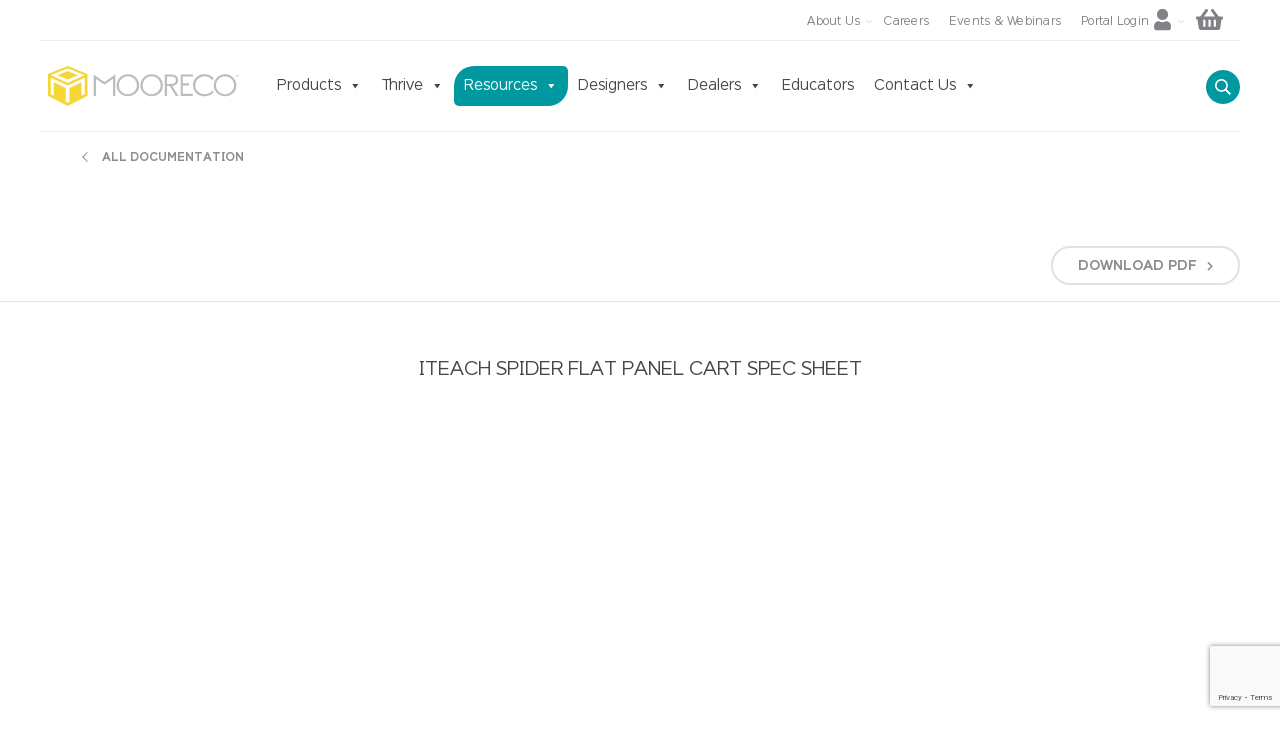

--- FILE ---
content_type: text/html; charset=UTF-8
request_url: https://www.moorecoinc.com/documentation/iteach-spider-flat-panel-cart-spec-sheet/
body_size: 43517
content:
<!DOCTYPE HTML>
<!--[if lt IE 7]>      <html class="no-js lt-ie9 lt-ie8 lt-ie7"> <![endif]-->
<!--[if IE 7]>         <html class="no-js lt-ie9 lt-ie8"> <![endif]-->
<!--[if IE 8]>         <html class="no-js lt-ie9"> <![endif]-->
<!--[if gt IE 8]><!--> <html lang="en" class="no-js"> <!--<![endif]-->
<head><meta charset="UTF-8" /><script>if(navigator.userAgent.match(/MSIE|Internet Explorer/i)||navigator.userAgent.match(/Trident\/7\..*?rv:11/i)){var href=document.location.href;if(!href.match(/[?&]nowprocket/)){if(href.indexOf("?")==-1){if(href.indexOf("#")==-1){document.location.href=href+"?nowprocket=1"}else{document.location.href=href.replace("#","?nowprocket=1#")}}else{if(href.indexOf("#")==-1){document.location.href=href+"&nowprocket=1"}else{document.location.href=href.replace("#","&nowprocket=1#")}}}}</script><script>(()=>{class RocketLazyLoadScripts{constructor(){this.v="2.0.4",this.userEvents=["keydown","keyup","mousedown","mouseup","mousemove","mouseover","mouseout","touchmove","touchstart","touchend","touchcancel","wheel","click","dblclick","input"],this.attributeEvents=["onblur","onclick","oncontextmenu","ondblclick","onfocus","onmousedown","onmouseenter","onmouseleave","onmousemove","onmouseout","onmouseover","onmouseup","onmousewheel","onscroll","onsubmit"]}async t(){this.i(),this.o(),/iP(ad|hone)/.test(navigator.userAgent)&&this.h(),this.u(),this.l(this),this.m(),this.k(this),this.p(this),this._(),await Promise.all([this.R(),this.L()]),this.lastBreath=Date.now(),this.S(this),this.P(),this.D(),this.O(),this.M(),await this.C(this.delayedScripts.normal),await this.C(this.delayedScripts.defer),await this.C(this.delayedScripts.async),await this.T(),await this.F(),await this.j(),await this.A(),window.dispatchEvent(new Event("rocket-allScriptsLoaded")),this.everythingLoaded=!0,this.lastTouchEnd&&await new Promise(t=>setTimeout(t,500-Date.now()+this.lastTouchEnd)),this.I(),this.H(),this.U(),this.W()}i(){this.CSPIssue=sessionStorage.getItem("rocketCSPIssue"),document.addEventListener("securitypolicyviolation",t=>{this.CSPIssue||"script-src-elem"!==t.violatedDirective||"data"!==t.blockedURI||(this.CSPIssue=!0,sessionStorage.setItem("rocketCSPIssue",!0))},{isRocket:!0})}o(){window.addEventListener("pageshow",t=>{this.persisted=t.persisted,this.realWindowLoadedFired=!0},{isRocket:!0}),window.addEventListener("pagehide",()=>{this.onFirstUserAction=null},{isRocket:!0})}h(){let t;function e(e){t=e}window.addEventListener("touchstart",e,{isRocket:!0}),window.addEventListener("touchend",function i(o){o.changedTouches[0]&&t.changedTouches[0]&&Math.abs(o.changedTouches[0].pageX-t.changedTouches[0].pageX)<10&&Math.abs(o.changedTouches[0].pageY-t.changedTouches[0].pageY)<10&&o.timeStamp-t.timeStamp<200&&(window.removeEventListener("touchstart",e,{isRocket:!0}),window.removeEventListener("touchend",i,{isRocket:!0}),"INPUT"===o.target.tagName&&"text"===o.target.type||(o.target.dispatchEvent(new TouchEvent("touchend",{target:o.target,bubbles:!0})),o.target.dispatchEvent(new MouseEvent("mouseover",{target:o.target,bubbles:!0})),o.target.dispatchEvent(new PointerEvent("click",{target:o.target,bubbles:!0,cancelable:!0,detail:1,clientX:o.changedTouches[0].clientX,clientY:o.changedTouches[0].clientY})),event.preventDefault()))},{isRocket:!0})}q(t){this.userActionTriggered||("mousemove"!==t.type||this.firstMousemoveIgnored?"keyup"===t.type||"mouseover"===t.type||"mouseout"===t.type||(this.userActionTriggered=!0,this.onFirstUserAction&&this.onFirstUserAction()):this.firstMousemoveIgnored=!0),"click"===t.type&&t.preventDefault(),t.stopPropagation(),t.stopImmediatePropagation(),"touchstart"===this.lastEvent&&"touchend"===t.type&&(this.lastTouchEnd=Date.now()),"click"===t.type&&(this.lastTouchEnd=0),this.lastEvent=t.type,t.composedPath&&t.composedPath()[0].getRootNode()instanceof ShadowRoot&&(t.rocketTarget=t.composedPath()[0]),this.savedUserEvents.push(t)}u(){this.savedUserEvents=[],this.userEventHandler=this.q.bind(this),this.userEvents.forEach(t=>window.addEventListener(t,this.userEventHandler,{passive:!1,isRocket:!0})),document.addEventListener("visibilitychange",this.userEventHandler,{isRocket:!0})}U(){this.userEvents.forEach(t=>window.removeEventListener(t,this.userEventHandler,{passive:!1,isRocket:!0})),document.removeEventListener("visibilitychange",this.userEventHandler,{isRocket:!0}),this.savedUserEvents.forEach(t=>{(t.rocketTarget||t.target).dispatchEvent(new window[t.constructor.name](t.type,t))})}m(){const t="return false",e=Array.from(this.attributeEvents,t=>"data-rocket-"+t),i="["+this.attributeEvents.join("],[")+"]",o="[data-rocket-"+this.attributeEvents.join("],[data-rocket-")+"]",s=(e,i,o)=>{o&&o!==t&&(e.setAttribute("data-rocket-"+i,o),e["rocket"+i]=new Function("event",o),e.setAttribute(i,t))};new MutationObserver(t=>{for(const n of t)"attributes"===n.type&&(n.attributeName.startsWith("data-rocket-")||this.everythingLoaded?n.attributeName.startsWith("data-rocket-")&&this.everythingLoaded&&this.N(n.target,n.attributeName.substring(12)):s(n.target,n.attributeName,n.target.getAttribute(n.attributeName))),"childList"===n.type&&n.addedNodes.forEach(t=>{if(t.nodeType===Node.ELEMENT_NODE)if(this.everythingLoaded)for(const i of[t,...t.querySelectorAll(o)])for(const t of i.getAttributeNames())e.includes(t)&&this.N(i,t.substring(12));else for(const e of[t,...t.querySelectorAll(i)])for(const t of e.getAttributeNames())this.attributeEvents.includes(t)&&s(e,t,e.getAttribute(t))})}).observe(document,{subtree:!0,childList:!0,attributeFilter:[...this.attributeEvents,...e]})}I(){this.attributeEvents.forEach(t=>{document.querySelectorAll("[data-rocket-"+t+"]").forEach(e=>{this.N(e,t)})})}N(t,e){const i=t.getAttribute("data-rocket-"+e);i&&(t.setAttribute(e,i),t.removeAttribute("data-rocket-"+e))}k(t){Object.defineProperty(HTMLElement.prototype,"onclick",{get(){return this.rocketonclick||null},set(e){this.rocketonclick=e,this.setAttribute(t.everythingLoaded?"onclick":"data-rocket-onclick","this.rocketonclick(event)")}})}S(t){function e(e,i){let o=e[i];e[i]=null,Object.defineProperty(e,i,{get:()=>o,set(s){t.everythingLoaded?o=s:e["rocket"+i]=o=s}})}e(document,"onreadystatechange"),e(window,"onload"),e(window,"onpageshow");try{Object.defineProperty(document,"readyState",{get:()=>t.rocketReadyState,set(e){t.rocketReadyState=e},configurable:!0}),document.readyState="loading"}catch(t){console.log("WPRocket DJE readyState conflict, bypassing")}}l(t){this.originalAddEventListener=EventTarget.prototype.addEventListener,this.originalRemoveEventListener=EventTarget.prototype.removeEventListener,this.savedEventListeners=[],EventTarget.prototype.addEventListener=function(e,i,o){o&&o.isRocket||!t.B(e,this)&&!t.userEvents.includes(e)||t.B(e,this)&&!t.userActionTriggered||e.startsWith("rocket-")||t.everythingLoaded?t.originalAddEventListener.call(this,e,i,o):(t.savedEventListeners.push({target:this,remove:!1,type:e,func:i,options:o}),"mouseenter"!==e&&"mouseleave"!==e||t.originalAddEventListener.call(this,e,t.savedUserEvents.push,o))},EventTarget.prototype.removeEventListener=function(e,i,o){o&&o.isRocket||!t.B(e,this)&&!t.userEvents.includes(e)||t.B(e,this)&&!t.userActionTriggered||e.startsWith("rocket-")||t.everythingLoaded?t.originalRemoveEventListener.call(this,e,i,o):t.savedEventListeners.push({target:this,remove:!0,type:e,func:i,options:o})}}J(t,e){this.savedEventListeners=this.savedEventListeners.filter(i=>{let o=i.type,s=i.target||window;return e!==o||t!==s||(this.B(o,s)&&(i.type="rocket-"+o),this.$(i),!1)})}H(){EventTarget.prototype.addEventListener=this.originalAddEventListener,EventTarget.prototype.removeEventListener=this.originalRemoveEventListener,this.savedEventListeners.forEach(t=>this.$(t))}$(t){t.remove?this.originalRemoveEventListener.call(t.target,t.type,t.func,t.options):this.originalAddEventListener.call(t.target,t.type,t.func,t.options)}p(t){let e;function i(e){return t.everythingLoaded?e:e.split(" ").map(t=>"load"===t||t.startsWith("load.")?"rocket-jquery-load":t).join(" ")}function o(o){function s(e){const s=o.fn[e];o.fn[e]=o.fn.init.prototype[e]=function(){return this[0]===window&&t.userActionTriggered&&("string"==typeof arguments[0]||arguments[0]instanceof String?arguments[0]=i(arguments[0]):"object"==typeof arguments[0]&&Object.keys(arguments[0]).forEach(t=>{const e=arguments[0][t];delete arguments[0][t],arguments[0][i(t)]=e})),s.apply(this,arguments),this}}if(o&&o.fn&&!t.allJQueries.includes(o)){const e={DOMContentLoaded:[],"rocket-DOMContentLoaded":[]};for(const t in e)document.addEventListener(t,()=>{e[t].forEach(t=>t())},{isRocket:!0});o.fn.ready=o.fn.init.prototype.ready=function(i){function s(){parseInt(o.fn.jquery)>2?setTimeout(()=>i.bind(document)(o)):i.bind(document)(o)}return"function"==typeof i&&(t.realDomReadyFired?!t.userActionTriggered||t.fauxDomReadyFired?s():e["rocket-DOMContentLoaded"].push(s):e.DOMContentLoaded.push(s)),o([])},s("on"),s("one"),s("off"),t.allJQueries.push(o)}e=o}t.allJQueries=[],o(window.jQuery),Object.defineProperty(window,"jQuery",{get:()=>e,set(t){o(t)}})}P(){const t=new Map;document.write=document.writeln=function(e){const i=document.currentScript,o=document.createRange(),s=i.parentElement;let n=t.get(i);void 0===n&&(n=i.nextSibling,t.set(i,n));const c=document.createDocumentFragment();o.setStart(c,0),c.appendChild(o.createContextualFragment(e)),s.insertBefore(c,n)}}async R(){return new Promise(t=>{this.userActionTriggered?t():this.onFirstUserAction=t})}async L(){return new Promise(t=>{document.addEventListener("DOMContentLoaded",()=>{this.realDomReadyFired=!0,t()},{isRocket:!0})})}async j(){return this.realWindowLoadedFired?Promise.resolve():new Promise(t=>{window.addEventListener("load",t,{isRocket:!0})})}M(){this.pendingScripts=[];this.scriptsMutationObserver=new MutationObserver(t=>{for(const e of t)e.addedNodes.forEach(t=>{"SCRIPT"!==t.tagName||t.noModule||t.isWPRocket||this.pendingScripts.push({script:t,promise:new Promise(e=>{const i=()=>{const i=this.pendingScripts.findIndex(e=>e.script===t);i>=0&&this.pendingScripts.splice(i,1),e()};t.addEventListener("load",i,{isRocket:!0}),t.addEventListener("error",i,{isRocket:!0}),setTimeout(i,1e3)})})})}),this.scriptsMutationObserver.observe(document,{childList:!0,subtree:!0})}async F(){await this.X(),this.pendingScripts.length?(await this.pendingScripts[0].promise,await this.F()):this.scriptsMutationObserver.disconnect()}D(){this.delayedScripts={normal:[],async:[],defer:[]},document.querySelectorAll("script[type$=rocketlazyloadscript]").forEach(t=>{t.hasAttribute("data-rocket-src")?t.hasAttribute("async")&&!1!==t.async?this.delayedScripts.async.push(t):t.hasAttribute("defer")&&!1!==t.defer||"module"===t.getAttribute("data-rocket-type")?this.delayedScripts.defer.push(t):this.delayedScripts.normal.push(t):this.delayedScripts.normal.push(t)})}async _(){await this.L();let t=[];document.querySelectorAll("script[type$=rocketlazyloadscript][data-rocket-src]").forEach(e=>{let i=e.getAttribute("data-rocket-src");if(i&&!i.startsWith("data:")){i.startsWith("//")&&(i=location.protocol+i);try{const o=new URL(i).origin;o!==location.origin&&t.push({src:o,crossOrigin:e.crossOrigin||"module"===e.getAttribute("data-rocket-type")})}catch(t){}}}),t=[...new Map(t.map(t=>[JSON.stringify(t),t])).values()],this.Y(t,"preconnect")}async G(t){if(await this.K(),!0!==t.noModule||!("noModule"in HTMLScriptElement.prototype))return new Promise(e=>{let i;function o(){(i||t).setAttribute("data-rocket-status","executed"),e()}try{if(navigator.userAgent.includes("Firefox/")||""===navigator.vendor||this.CSPIssue)i=document.createElement("script"),[...t.attributes].forEach(t=>{let e=t.nodeName;"type"!==e&&("data-rocket-type"===e&&(e="type"),"data-rocket-src"===e&&(e="src"),i.setAttribute(e,t.nodeValue))}),t.text&&(i.text=t.text),t.nonce&&(i.nonce=t.nonce),i.hasAttribute("src")?(i.addEventListener("load",o,{isRocket:!0}),i.addEventListener("error",()=>{i.setAttribute("data-rocket-status","failed-network"),e()},{isRocket:!0}),setTimeout(()=>{i.isConnected||e()},1)):(i.text=t.text,o()),i.isWPRocket=!0,t.parentNode.replaceChild(i,t);else{const i=t.getAttribute("data-rocket-type"),s=t.getAttribute("data-rocket-src");i?(t.type=i,t.removeAttribute("data-rocket-type")):t.removeAttribute("type"),t.addEventListener("load",o,{isRocket:!0}),t.addEventListener("error",i=>{this.CSPIssue&&i.target.src.startsWith("data:")?(console.log("WPRocket: CSP fallback activated"),t.removeAttribute("src"),this.G(t).then(e)):(t.setAttribute("data-rocket-status","failed-network"),e())},{isRocket:!0}),s?(t.fetchPriority="high",t.removeAttribute("data-rocket-src"),t.src=s):t.src="data:text/javascript;base64,"+window.btoa(unescape(encodeURIComponent(t.text)))}}catch(i){t.setAttribute("data-rocket-status","failed-transform"),e()}});t.setAttribute("data-rocket-status","skipped")}async C(t){const e=t.shift();return e?(e.isConnected&&await this.G(e),this.C(t)):Promise.resolve()}O(){this.Y([...this.delayedScripts.normal,...this.delayedScripts.defer,...this.delayedScripts.async],"preload")}Y(t,e){this.trash=this.trash||[];let i=!0;var o=document.createDocumentFragment();t.forEach(t=>{const s=t.getAttribute&&t.getAttribute("data-rocket-src")||t.src;if(s&&!s.startsWith("data:")){const n=document.createElement("link");n.href=s,n.rel=e,"preconnect"!==e&&(n.as="script",n.fetchPriority=i?"high":"low"),t.getAttribute&&"module"===t.getAttribute("data-rocket-type")&&(n.crossOrigin=!0),t.crossOrigin&&(n.crossOrigin=t.crossOrigin),t.integrity&&(n.integrity=t.integrity),t.nonce&&(n.nonce=t.nonce),o.appendChild(n),this.trash.push(n),i=!1}}),document.head.appendChild(o)}W(){this.trash.forEach(t=>t.remove())}async T(){try{document.readyState="interactive"}catch(t){}this.fauxDomReadyFired=!0;try{await this.K(),this.J(document,"readystatechange"),document.dispatchEvent(new Event("rocket-readystatechange")),await this.K(),document.rocketonreadystatechange&&document.rocketonreadystatechange(),await this.K(),this.J(document,"DOMContentLoaded"),document.dispatchEvent(new Event("rocket-DOMContentLoaded")),await this.K(),this.J(window,"DOMContentLoaded"),window.dispatchEvent(new Event("rocket-DOMContentLoaded"))}catch(t){console.error(t)}}async A(){try{document.readyState="complete"}catch(t){}try{await this.K(),this.J(document,"readystatechange"),document.dispatchEvent(new Event("rocket-readystatechange")),await this.K(),document.rocketonreadystatechange&&document.rocketonreadystatechange(),await this.K(),this.J(window,"load"),window.dispatchEvent(new Event("rocket-load")),await this.K(),window.rocketonload&&window.rocketonload(),await this.K(),this.allJQueries.forEach(t=>t(window).trigger("rocket-jquery-load")),await this.K(),this.J(window,"pageshow");const t=new Event("rocket-pageshow");t.persisted=this.persisted,window.dispatchEvent(t),await this.K(),window.rocketonpageshow&&window.rocketonpageshow({persisted:this.persisted})}catch(t){console.error(t)}}async K(){Date.now()-this.lastBreath>45&&(await this.X(),this.lastBreath=Date.now())}async X(){return document.hidden?new Promise(t=>setTimeout(t)):new Promise(t=>requestAnimationFrame(t))}B(t,e){return e===document&&"readystatechange"===t||(e===document&&"DOMContentLoaded"===t||(e===window&&"DOMContentLoaded"===t||(e===window&&"load"===t||e===window&&"pageshow"===t)))}static run(){(new RocketLazyLoadScripts).t()}}RocketLazyLoadScripts.run()})();</script>
    
    <meta http-equiv="X-UA-Compatible" content="IE=edge">
    <meta name="viewport" content="width=device-width, initial-scale=1.0">
    <link rel="pingback" href="https://www.moorecoinc.com/xmlrpc.php" />

    <link rel="dns-prefetch" href="//www.googleadservices.com">
    <link rel="dns-prefetch" href="//www.youtube.com">
    <link rel="dns-prefetch" href="//www.linkedin.com">
    <link rel="dns-prefetch" href="//forms-na1.hsforms.com">

    <link rel="preconnect" href="https://www.googleadservices.com" crossorigin>
    <link rel="preconnect" href="https://www.youtube.com" crossorigin>
    <link rel="preconnect" href="https://www.linkedin.com" crossorigin>
    <link rel="preconnect" href="https://forms-na1.hsforms.com" crossorigin>

    <!-- HEAD START -->
    <meta name='robots' content='index, follow, max-image-preview:large, max-snippet:-1, max-video-preview:-1' />
<script id="cookieyes" type="text/javascript" src="https://cdn-cookieyes.com/client_data/e2000749beb29acad7dad4b3/script.js"></script><!-- Google tag (gtag.js) consent mode dataLayer added by Site Kit -->
<script type="rocketlazyloadscript" data-rocket-type="text/javascript" id="google_gtagjs-js-consent-mode-data-layer">
/* <![CDATA[ */
window.dataLayer = window.dataLayer || [];function gtag(){dataLayer.push(arguments);}
gtag('consent', 'default', {"ad_personalization":"denied","ad_storage":"denied","ad_user_data":"denied","analytics_storage":"denied","functionality_storage":"denied","security_storage":"denied","personalization_storage":"denied","region":["AT","BE","BG","CH","CY","CZ","DE","DK","EE","ES","FI","FR","GB","GR","HR","HU","IE","IS","IT","LI","LT","LU","LV","MT","NL","NO","PL","PT","RO","SE","SI","SK"],"wait_for_update":500});
window._googlesitekitConsentCategoryMap = {"statistics":["analytics_storage"],"marketing":["ad_storage","ad_user_data","ad_personalization"],"functional":["functionality_storage","security_storage"],"preferences":["personalization_storage"]};
window._googlesitekitConsents = {"ad_personalization":"denied","ad_storage":"denied","ad_user_data":"denied","analytics_storage":"denied","functionality_storage":"denied","security_storage":"denied","personalization_storage":"denied","region":["AT","BE","BG","CH","CY","CZ","DE","DK","EE","ES","FI","FR","GB","GR","HR","HU","IE","IS","IT","LI","LT","LU","LV","MT","NL","NO","PL","PT","RO","SE","SI","SK"],"wait_for_update":500};
/* ]]> */
</script>
<!-- End Google tag (gtag.js) consent mode dataLayer added by Site Kit -->

	<!-- This site is optimized with the Yoast SEO Premium plugin v26.8 (Yoast SEO v26.8) - https://yoast.com/product/yoast-seo-premium-wordpress/ -->
	<title>iTeach Spider Flat Panel Cart Spec Sheet | MooreCo</title>
	<link rel="canonical" href="https://www.moorecoinc.com/documentation/iteach-spider-flat-panel-cart-spec-sheet/" />
	<meta property="og:locale" content="en_US" />
	<meta property="og:type" content="article" />
	<meta property="og:title" content="iTeach Spider Flat Panel Cart Spec Sheet" />
	<meta property="og:url" content="https://www.moorecoinc.com/documentation/iteach-spider-flat-panel-cart-spec-sheet/" />
	<meta property="og:site_name" content="MooreCo" />
	<meta property="article:publisher" content="https://www.facebook.com/MooreCoInc/" />
	<meta property="article:modified_time" content="2022-07-19T17:32:38+00:00" />
	<meta property="og:image" content="https://www.moorecoinc.com/wp-content/uploads/2023/03/site-image-1200x628-1.png" />
	<meta property="og:image:width" content="1200" />
	<meta property="og:image:height" content="628" />
	<meta property="og:image:type" content="image/png" />
	<meta name="twitter:card" content="summary_large_image" />
	<script type="application/ld+json" class="yoast-schema-graph">{"@context":"https://schema.org","@graph":[{"@type":"WebPage","@id":"https://www.moorecoinc.com/documentation/iteach-spider-flat-panel-cart-spec-sheet/","url":"https://www.moorecoinc.com/documentation/iteach-spider-flat-panel-cart-spec-sheet/","name":"iTeach Spider Flat Panel Cart Spec Sheet | MooreCo","isPartOf":{"@id":"https://www.moorecoinc.com/#website"},"datePublished":"2020-12-15T20:43:46+00:00","dateModified":"2022-07-19T17:32:38+00:00","breadcrumb":{"@id":"https://www.moorecoinc.com/documentation/iteach-spider-flat-panel-cart-spec-sheet/#breadcrumb"},"inLanguage":"en-US","potentialAction":[{"@type":"ReadAction","target":["https://www.moorecoinc.com/documentation/iteach-spider-flat-panel-cart-spec-sheet/"]}]},{"@type":"BreadcrumbList","@id":"https://www.moorecoinc.com/documentation/iteach-spider-flat-panel-cart-spec-sheet/#breadcrumb","itemListElement":[{"@type":"ListItem","position":1,"name":"Home","item":"https://www.moorecoinc.com/"},{"@type":"ListItem","position":2,"name":"Documentation","item":"https://www.moorecoinc.com/documentation/"},{"@type":"ListItem","position":3,"name":"iTeach Spider Flat Panel Cart Spec Sheet"}]},{"@type":"WebSite","@id":"https://www.moorecoinc.com/#website","url":"https://www.moorecoinc.com/","name":"MooreCo Inc.","description":"Innovative Furniture &amp; Environments Designed for Everyone to Thrive","publisher":{"@id":"https://www.moorecoinc.com/#organization"},"potentialAction":[{"@type":"SearchAction","target":{"@type":"EntryPoint","urlTemplate":"https://www.moorecoinc.com/?s={search_term_string}"},"query-input":{"@type":"PropertyValueSpecification","valueRequired":true,"valueName":"search_term_string"}}],"inLanguage":"en-US"},{"@type":"Organization","@id":"https://www.moorecoinc.com/#organization","name":"MooreCo","url":"https://www.moorecoinc.com/","logo":{"@type":"ImageObject","inLanguage":"en-US","@id":"https://www.moorecoinc.com/#/schema/logo/image/","url":"https://www.moorecoinc.com/wp-content/uploads/2021/07/mooreco-logo.jpg","contentUrl":"https://www.moorecoinc.com/wp-content/uploads/2021/07/mooreco-logo.jpg","width":320,"height":160,"caption":"MooreCo"},"image":{"@id":"https://www.moorecoinc.com/#/schema/logo/image/"},"sameAs":["https://www.facebook.com/MooreCoInc/","https://www.linkedin.com/company/mooreco-inc.","https://www.youtube.com/user/MooreCoInc","https://www.pinterest.pt/moorecoinc/"],"email":"support@moorecoinc.com","telephone":"800.749.2258","numberOfEmployees":{"@type":"QuantitativeValue","minValue":"51","maxValue":"200"}}]}</script>
	<!-- / Yoast SEO Premium plugin. -->


<link rel='dns-prefetch' href='//js.hs-scripts.com' />
<link rel='dns-prefetch' href='//www.google.com' />
<link rel='dns-prefetch' href='//www.googletagmanager.com' />
<link rel='dns-prefetch' href='//cdnjs.cloudflare.com' />
<link rel="alternate" title="oEmbed (JSON)" type="application/json+oembed" href="https://www.moorecoinc.com/wp-json/oembed/1.0/embed?url=https%3A%2F%2Fwww.moorecoinc.com%2Fdocumentation%2Fiteach-spider-flat-panel-cart-spec-sheet%2F" />
<link rel="alternate" title="oEmbed (XML)" type="text/xml+oembed" href="https://www.moorecoinc.com/wp-json/oembed/1.0/embed?url=https%3A%2F%2Fwww.moorecoinc.com%2Fdocumentation%2Fiteach-spider-flat-panel-cart-spec-sheet%2F&#038;format=xml" />
<style id='wp-img-auto-sizes-contain-inline-css' type='text/css'>
img:is([sizes=auto i],[sizes^="auto," i]){contain-intrinsic-size:3000px 1500px}
/*# sourceURL=wp-img-auto-sizes-contain-inline-css */
</style>
<link rel='stylesheet' id='wp-block-library-css' href='https://www.moorecoinc.com/wp-includes/css/dist/block-library/common.min.css?ver=6.9' type='text/css' media='all' />
<style id='classic-theme-styles-inline-css' type='text/css'>
/*! This file is auto-generated */
.wp-block-button__link{color:#fff;background-color:#32373c;border-radius:9999px;box-shadow:none;text-decoration:none;padding:calc(.667em + 2px) calc(1.333em + 2px);font-size:1.125em}.wp-block-file__button{background:#32373c;color:#fff;text-decoration:none}
/*# sourceURL=/wp-includes/css/classic-themes.min.css */
</style>
<style id='wp-block-accordion-inline-css' type='text/css'>
.wp-block-accordion{box-sizing:border-box}
/*# sourceURL=https://www.moorecoinc.com/wp-includes/blocks/accordion/style.min.css */
</style>
<style id='wp-block-accordion-item-inline-css' type='text/css'>
.wp-block-accordion-item.is-open>.wp-block-accordion-heading .wp-block-accordion-heading__toggle-icon{transform:rotate(45deg)}@media (prefers-reduced-motion:no-preference){.wp-block-accordion-item{transition:grid-template-rows .3s ease-out}.wp-block-accordion-item>.wp-block-accordion-heading .wp-block-accordion-heading__toggle-icon{transition:transform .2s ease-in-out}}
/*# sourceURL=https://www.moorecoinc.com/wp-includes/blocks/accordion-item/style.min.css */
</style>
<style id='wp-block-archives-inline-css' type='text/css'>
.wp-block-archives{box-sizing:border-box}.wp-block-archives-dropdown label{display:block}
/*# sourceURL=https://www.moorecoinc.com/wp-includes/blocks/archives/style.min.css */
</style>
<style id='wp-block-avatar-inline-css' type='text/css'>
.wp-block-avatar{line-height:0}.wp-block-avatar,.wp-block-avatar img{box-sizing:border-box}.wp-block-avatar.aligncenter{text-align:center}
/*# sourceURL=https://www.moorecoinc.com/wp-includes/blocks/avatar/style.min.css */
</style>
<style id='wp-block-button-inline-css' type='text/css'>
.wp-block-button__link{align-content:center;box-sizing:border-box;cursor:pointer;display:inline-block;height:100%;text-align:center;word-break:break-word}.wp-block-button__link.aligncenter{text-align:center}.wp-block-button__link.alignright{text-align:right}:where(.wp-block-button__link){border-radius:9999px;box-shadow:none;padding:calc(.667em + 2px) calc(1.333em + 2px);text-decoration:none}.wp-block-button[style*=text-decoration] .wp-block-button__link{text-decoration:inherit}.wp-block-buttons>.wp-block-button.has-custom-width{max-width:none}.wp-block-buttons>.wp-block-button.has-custom-width .wp-block-button__link{width:100%}.wp-block-buttons>.wp-block-button.has-custom-font-size .wp-block-button__link{font-size:inherit}.wp-block-buttons>.wp-block-button.wp-block-button__width-25{width:calc(25% - var(--wp--style--block-gap, .5em)*.75)}.wp-block-buttons>.wp-block-button.wp-block-button__width-50{width:calc(50% - var(--wp--style--block-gap, .5em)*.5)}.wp-block-buttons>.wp-block-button.wp-block-button__width-75{width:calc(75% - var(--wp--style--block-gap, .5em)*.25)}.wp-block-buttons>.wp-block-button.wp-block-button__width-100{flex-basis:100%;width:100%}.wp-block-buttons.is-vertical>.wp-block-button.wp-block-button__width-25{width:25%}.wp-block-buttons.is-vertical>.wp-block-button.wp-block-button__width-50{width:50%}.wp-block-buttons.is-vertical>.wp-block-button.wp-block-button__width-75{width:75%}.wp-block-button.is-style-squared,.wp-block-button__link.wp-block-button.is-style-squared{border-radius:0}.wp-block-button.no-border-radius,.wp-block-button__link.no-border-radius{border-radius:0!important}:root :where(.wp-block-button .wp-block-button__link.is-style-outline),:root :where(.wp-block-button.is-style-outline>.wp-block-button__link){border:2px solid;padding:.667em 1.333em}:root :where(.wp-block-button .wp-block-button__link.is-style-outline:not(.has-text-color)),:root :where(.wp-block-button.is-style-outline>.wp-block-button__link:not(.has-text-color)){color:currentColor}:root :where(.wp-block-button .wp-block-button__link.is-style-outline:not(.has-background)),:root :where(.wp-block-button.is-style-outline>.wp-block-button__link:not(.has-background)){background-color:initial;background-image:none}
/*# sourceURL=https://www.moorecoinc.com/wp-includes/blocks/button/style.min.css */
</style>
<style id='wp-block-calendar-inline-css' type='text/css'>
.wp-block-calendar{text-align:center}.wp-block-calendar td,.wp-block-calendar th{border:1px solid;padding:.25em}.wp-block-calendar th{font-weight:400}.wp-block-calendar caption{background-color:inherit}.wp-block-calendar table{border-collapse:collapse;width:100%}.wp-block-calendar table.has-background th{background-color:inherit}.wp-block-calendar table.has-text-color th{color:inherit}.wp-block-calendar :where(table:not(.has-text-color)){color:#40464d}.wp-block-calendar :where(table:not(.has-text-color)) td,.wp-block-calendar :where(table:not(.has-text-color)) th{border-color:#ddd}:where(.wp-block-calendar table:not(.has-background) th){background:#ddd}
/*# sourceURL=https://www.moorecoinc.com/wp-includes/blocks/calendar/style.min.css */
</style>
<style id='wp-block-categories-inline-css' type='text/css'>
.wp-block-categories{box-sizing:border-box}.wp-block-categories.alignleft{margin-right:2em}.wp-block-categories.alignright{margin-left:2em}.wp-block-categories.wp-block-categories-dropdown.aligncenter{text-align:center}.wp-block-categories .wp-block-categories__label{display:block;width:100%}
/*# sourceURL=https://www.moorecoinc.com/wp-includes/blocks/categories/style.min.css */
</style>
<style id='wp-block-comment-author-name-inline-css' type='text/css'>
.wp-block-comment-author-name{box-sizing:border-box}
/*# sourceURL=https://www.moorecoinc.com/wp-includes/blocks/comment-author-name/style.min.css */
</style>
<style id='wp-block-comment-content-inline-css' type='text/css'>
.comment-awaiting-moderation{display:block;font-size:.875em;line-height:1.5}.wp-block-comment-content{box-sizing:border-box}
/*# sourceURL=https://www.moorecoinc.com/wp-includes/blocks/comment-content/style.min.css */
</style>
<style id='wp-block-comment-date-inline-css' type='text/css'>
.wp-block-comment-date{box-sizing:border-box}
/*# sourceURL=https://www.moorecoinc.com/wp-includes/blocks/comment-date/style.min.css */
</style>
<style id='wp-block-comment-edit-link-inline-css' type='text/css'>
.wp-block-comment-edit-link{box-sizing:border-box}
/*# sourceURL=https://www.moorecoinc.com/wp-includes/blocks/comment-edit-link/style.min.css */
</style>
<style id='wp-block-comment-reply-link-inline-css' type='text/css'>
.wp-block-comment-reply-link{box-sizing:border-box}
/*# sourceURL=https://www.moorecoinc.com/wp-includes/blocks/comment-reply-link/style.min.css */
</style>
<style id='wp-block-comment-template-inline-css' type='text/css'>
.wp-block-comment-template{box-sizing:border-box;list-style:none;margin-bottom:0;max-width:100%;padding:0}.wp-block-comment-template li{clear:both}.wp-block-comment-template ol{list-style:none;margin-bottom:0;max-width:100%;padding-left:2rem}.wp-block-comment-template.alignleft{float:left}.wp-block-comment-template.aligncenter{margin-left:auto;margin-right:auto;width:fit-content}.wp-block-comment-template.alignright{float:right}
/*# sourceURL=https://www.moorecoinc.com/wp-includes/blocks/comment-template/style.min.css */
</style>
<style id='wp-block-comments-inline-css' type='text/css'>
.wp-block-post-comments{box-sizing:border-box}.wp-block-post-comments .alignleft{float:left}.wp-block-post-comments .alignright{float:right}.wp-block-post-comments .navigation:after{clear:both;content:"";display:table}.wp-block-post-comments .commentlist{clear:both;list-style:none;margin:0;padding:0}.wp-block-post-comments .commentlist .comment{min-height:2.25em;padding-left:3.25em}.wp-block-post-comments .commentlist .comment p{font-size:1em;line-height:1.8;margin:1em 0}.wp-block-post-comments .commentlist .children{list-style:none;margin:0;padding:0}.wp-block-post-comments .comment-author{line-height:1.5}.wp-block-post-comments .comment-author .avatar{border-radius:1.5em;display:block;float:left;height:2.5em;margin-right:.75em;margin-top:.5em;width:2.5em}.wp-block-post-comments .comment-author cite{font-style:normal}.wp-block-post-comments .comment-meta{font-size:.875em;line-height:1.5}.wp-block-post-comments .comment-meta b{font-weight:400}.wp-block-post-comments .comment-meta .comment-awaiting-moderation{display:block;margin-bottom:1em;margin-top:1em}.wp-block-post-comments .comment-body .commentmetadata{font-size:.875em}.wp-block-post-comments .comment-form-author label,.wp-block-post-comments .comment-form-comment label,.wp-block-post-comments .comment-form-email label,.wp-block-post-comments .comment-form-url label{display:block;margin-bottom:.25em}.wp-block-post-comments .comment-form input:not([type=submit]):not([type=checkbox]),.wp-block-post-comments .comment-form textarea{box-sizing:border-box;display:block;width:100%}.wp-block-post-comments .comment-form-cookies-consent{display:flex;gap:.25em}.wp-block-post-comments .comment-form-cookies-consent #wp-comment-cookies-consent{margin-top:.35em}.wp-block-post-comments .comment-reply-title{margin-bottom:0}.wp-block-post-comments .comment-reply-title :where(small){font-size:var(--wp--preset--font-size--medium,smaller);margin-left:.5em}.wp-block-post-comments .reply{font-size:.875em;margin-bottom:1.4em}.wp-block-post-comments input:not([type=submit]),.wp-block-post-comments textarea{border:1px solid #949494;font-family:inherit;font-size:1em}.wp-block-post-comments input:not([type=submit]):not([type=checkbox]),.wp-block-post-comments textarea{padding:calc(.667em + 2px)}:where(.wp-block-post-comments input[type=submit]){border:none}.wp-block-comments{box-sizing:border-box}
/*# sourceURL=https://www.moorecoinc.com/wp-includes/blocks/comments/style.min.css */
</style>
<style id='wp-block-comments-pagination-inline-css' type='text/css'>
.wp-block-comments-pagination>.wp-block-comments-pagination-next,.wp-block-comments-pagination>.wp-block-comments-pagination-numbers,.wp-block-comments-pagination>.wp-block-comments-pagination-previous{font-size:inherit}.wp-block-comments-pagination .wp-block-comments-pagination-previous-arrow{display:inline-block;margin-right:1ch}.wp-block-comments-pagination .wp-block-comments-pagination-previous-arrow:not(.is-arrow-chevron){transform:scaleX(1)}.wp-block-comments-pagination .wp-block-comments-pagination-next-arrow{display:inline-block;margin-left:1ch}.wp-block-comments-pagination .wp-block-comments-pagination-next-arrow:not(.is-arrow-chevron){transform:scaleX(1)}.wp-block-comments-pagination.aligncenter{justify-content:center}
/*# sourceURL=https://www.moorecoinc.com/wp-includes/blocks/comments-pagination/style.min.css */
</style>
<link rel='stylesheet' id='wp-block-cover-css' href='https://www.moorecoinc.com/wp-includes/blocks/cover/style.min.css?ver=6.9' type='text/css' media='all' />
<style id='wp-block-file-inline-css' type='text/css'>
.wp-block-file{box-sizing:border-box}.wp-block-file:not(.wp-element-button){font-size:.8em}.wp-block-file.aligncenter{text-align:center}.wp-block-file.alignright{text-align:right}.wp-block-file *+.wp-block-file__button{margin-left:.75em}:where(.wp-block-file){margin-bottom:1.5em}.wp-block-file__embed{margin-bottom:1em}:where(.wp-block-file__button){border-radius:2em;display:inline-block;padding:.5em 1em}:where(.wp-block-file__button):where(a):active,:where(.wp-block-file__button):where(a):focus,:where(.wp-block-file__button):where(a):hover,:where(.wp-block-file__button):where(a):visited{box-shadow:none;color:#fff;opacity:.85;text-decoration:none}
/*# sourceURL=https://www.moorecoinc.com/wp-includes/blocks/file/style.min.css */
</style>
<style id='wp-block-footnotes-inline-css' type='text/css'>
.editor-styles-wrapper,.entry-content{counter-reset:footnotes}a[data-fn].fn{counter-increment:footnotes;display:inline-flex;font-size:smaller;text-decoration:none;text-indent:-9999999px;vertical-align:super}a[data-fn].fn:after{content:"[" counter(footnotes) "]";float:left;text-indent:0}
/*# sourceURL=https://www.moorecoinc.com/wp-includes/blocks/footnotes/style.min.css */
</style>
<link rel='stylesheet' id='wp-block-gallery-css' href='https://www.moorecoinc.com/wp-includes/blocks/gallery/style.min.css?ver=6.9' type='text/css' media='all' />
<style id='wp-block-heading-inline-css' type='text/css'>
h1:where(.wp-block-heading).has-background,h2:where(.wp-block-heading).has-background,h3:where(.wp-block-heading).has-background,h4:where(.wp-block-heading).has-background,h5:where(.wp-block-heading).has-background,h6:where(.wp-block-heading).has-background{padding:1.25em 2.375em}h1.has-text-align-left[style*=writing-mode]:where([style*=vertical-lr]),h1.has-text-align-right[style*=writing-mode]:where([style*=vertical-rl]),h2.has-text-align-left[style*=writing-mode]:where([style*=vertical-lr]),h2.has-text-align-right[style*=writing-mode]:where([style*=vertical-rl]),h3.has-text-align-left[style*=writing-mode]:where([style*=vertical-lr]),h3.has-text-align-right[style*=writing-mode]:where([style*=vertical-rl]),h4.has-text-align-left[style*=writing-mode]:where([style*=vertical-lr]),h4.has-text-align-right[style*=writing-mode]:where([style*=vertical-rl]),h5.has-text-align-left[style*=writing-mode]:where([style*=vertical-lr]),h5.has-text-align-right[style*=writing-mode]:where([style*=vertical-rl]),h6.has-text-align-left[style*=writing-mode]:where([style*=vertical-lr]),h6.has-text-align-right[style*=writing-mode]:where([style*=vertical-rl]){rotate:180deg}
/*# sourceURL=https://www.moorecoinc.com/wp-includes/blocks/heading/style.min.css */
</style>
<link rel='stylesheet' id='wp-block-image-css' href='https://www.moorecoinc.com/wp-includes/blocks/image/style.min.css?ver=6.9' type='text/css' media='all' />
<style id='wp-block-latest-comments-inline-css' type='text/css'>
ol.wp-block-latest-comments{box-sizing:border-box;margin-left:0}:where(.wp-block-latest-comments:not([style*=line-height] .wp-block-latest-comments__comment)){line-height:1.1}:where(.wp-block-latest-comments:not([style*=line-height] .wp-block-latest-comments__comment-excerpt p)){line-height:1.8}.has-dates :where(.wp-block-latest-comments:not([style*=line-height])),.has-excerpts :where(.wp-block-latest-comments:not([style*=line-height])){line-height:1.5}.wp-block-latest-comments .wp-block-latest-comments{padding-left:0}.wp-block-latest-comments__comment{list-style:none;margin-bottom:1em}.has-avatars .wp-block-latest-comments__comment{list-style:none;min-height:2.25em}.has-avatars .wp-block-latest-comments__comment .wp-block-latest-comments__comment-excerpt,.has-avatars .wp-block-latest-comments__comment .wp-block-latest-comments__comment-meta{margin-left:3.25em}.wp-block-latest-comments__comment-excerpt p{font-size:.875em;margin:.36em 0 1.4em}.wp-block-latest-comments__comment-date{display:block;font-size:.75em}.wp-block-latest-comments .avatar,.wp-block-latest-comments__comment-avatar{border-radius:1.5em;display:block;float:left;height:2.5em;margin-right:.75em;width:2.5em}.wp-block-latest-comments[class*=-font-size] a,.wp-block-latest-comments[style*=font-size] a{font-size:inherit}
/*# sourceURL=https://www.moorecoinc.com/wp-includes/blocks/latest-comments/style.min.css */
</style>
<style id='wp-block-latest-posts-inline-css' type='text/css'>
.wp-block-latest-posts{box-sizing:border-box}.wp-block-latest-posts.alignleft{margin-right:2em}.wp-block-latest-posts.alignright{margin-left:2em}.wp-block-latest-posts.wp-block-latest-posts__list{list-style:none}.wp-block-latest-posts.wp-block-latest-posts__list li{clear:both;overflow-wrap:break-word}.wp-block-latest-posts.is-grid{display:flex;flex-wrap:wrap}.wp-block-latest-posts.is-grid li{margin:0 1.25em 1.25em 0;width:100%}@media (min-width:600px){.wp-block-latest-posts.columns-2 li{width:calc(50% - .625em)}.wp-block-latest-posts.columns-2 li:nth-child(2n){margin-right:0}.wp-block-latest-posts.columns-3 li{width:calc(33.33333% - .83333em)}.wp-block-latest-posts.columns-3 li:nth-child(3n){margin-right:0}.wp-block-latest-posts.columns-4 li{width:calc(25% - .9375em)}.wp-block-latest-posts.columns-4 li:nth-child(4n){margin-right:0}.wp-block-latest-posts.columns-5 li{width:calc(20% - 1em)}.wp-block-latest-posts.columns-5 li:nth-child(5n){margin-right:0}.wp-block-latest-posts.columns-6 li{width:calc(16.66667% - 1.04167em)}.wp-block-latest-posts.columns-6 li:nth-child(6n){margin-right:0}}:root :where(.wp-block-latest-posts.is-grid){padding:0}:root :where(.wp-block-latest-posts.wp-block-latest-posts__list){padding-left:0}.wp-block-latest-posts__post-author,.wp-block-latest-posts__post-date{display:block;font-size:.8125em}.wp-block-latest-posts__post-excerpt,.wp-block-latest-posts__post-full-content{margin-bottom:1em;margin-top:.5em}.wp-block-latest-posts__featured-image a{display:inline-block}.wp-block-latest-posts__featured-image img{height:auto;max-width:100%;width:auto}.wp-block-latest-posts__featured-image.alignleft{float:left;margin-right:1em}.wp-block-latest-posts__featured-image.alignright{float:right;margin-left:1em}.wp-block-latest-posts__featured-image.aligncenter{margin-bottom:1em;text-align:center}
/*# sourceURL=https://www.moorecoinc.com/wp-includes/blocks/latest-posts/style.min.css */
</style>
<style id='wp-block-list-inline-css' type='text/css'>
ol,ul{box-sizing:border-box}:root :where(.wp-block-list.has-background){padding:1.25em 2.375em}
/*# sourceURL=https://www.moorecoinc.com/wp-includes/blocks/list/style.min.css */
</style>
<style id='wp-block-loginout-inline-css' type='text/css'>
.wp-block-loginout{box-sizing:border-box}
/*# sourceURL=https://www.moorecoinc.com/wp-includes/blocks/loginout/style.min.css */
</style>
<link rel='stylesheet' id='wp-block-media-text-css' href='https://www.moorecoinc.com/wp-includes/blocks/media-text/style.min.css?ver=6.9' type='text/css' media='all' />
<link rel='stylesheet' id='wp-block-navigation-css' href='https://www.moorecoinc.com/wp-includes/blocks/navigation/style.min.css?ver=6.9' type='text/css' media='all' />
<style id='wp-block-navigation-link-inline-css' type='text/css'>
.wp-block-navigation .wp-block-navigation-item__label{overflow-wrap:break-word}.wp-block-navigation .wp-block-navigation-item__description{display:none}.link-ui-tools{outline:1px solid #f0f0f0;padding:8px}.link-ui-block-inserter{padding-top:8px}.link-ui-block-inserter__back{margin-left:8px;text-transform:uppercase}
/*# sourceURL=https://www.moorecoinc.com/wp-includes/blocks/navigation-link/style.min.css */
</style>
<style id='wp-block-page-list-inline-css' type='text/css'>
.wp-block-navigation .wp-block-page-list{align-items:var(--navigation-layout-align,initial);background-color:inherit;display:flex;flex-direction:var(--navigation-layout-direction,initial);flex-wrap:var(--navigation-layout-wrap,wrap);justify-content:var(--navigation-layout-justify,initial)}.wp-block-navigation .wp-block-navigation-item{background-color:inherit}.wp-block-page-list{box-sizing:border-box}
/*# sourceURL=https://www.moorecoinc.com/wp-includes/blocks/page-list/style.min.css */
</style>
<style id='wp-block-post-author-inline-css' type='text/css'>
.wp-block-post-author{box-sizing:border-box;display:flex;flex-wrap:wrap}.wp-block-post-author__byline{font-size:.5em;margin-bottom:0;margin-top:0;width:100%}.wp-block-post-author__avatar{margin-right:1em}.wp-block-post-author__bio{font-size:.7em;margin-bottom:.7em}.wp-block-post-author__content{flex-basis:0;flex-grow:1}.wp-block-post-author__name{margin:0}
/*# sourceURL=https://www.moorecoinc.com/wp-includes/blocks/post-author/style.min.css */
</style>
<style id='wp-block-post-author-biography-inline-css' type='text/css'>
.wp-block-post-author-biography{box-sizing:border-box}
/*# sourceURL=https://www.moorecoinc.com/wp-includes/blocks/post-author-biography/style.min.css */
</style>
<style id='wp-block-post-author-name-inline-css' type='text/css'>
.wp-block-post-author-name{box-sizing:border-box}
/*# sourceURL=https://www.moorecoinc.com/wp-includes/blocks/post-author-name/style.min.css */
</style>
<style id='wp-block-post-comments-count-inline-css' type='text/css'>
.wp-block-post-comments-count{box-sizing:border-box}
/*# sourceURL=https://www.moorecoinc.com/wp-includes/blocks/post-comments-count/style.min.css */
</style>
<style id='wp-block-post-comments-form-inline-css' type='text/css'>
:where(.wp-block-post-comments-form input:not([type=submit])),:where(.wp-block-post-comments-form textarea){border:1px solid #949494;font-family:inherit;font-size:1em}:where(.wp-block-post-comments-form input:where(:not([type=submit]):not([type=checkbox]))),:where(.wp-block-post-comments-form textarea){padding:calc(.667em + 2px)}.wp-block-post-comments-form{box-sizing:border-box}.wp-block-post-comments-form[style*=font-weight] :where(.comment-reply-title){font-weight:inherit}.wp-block-post-comments-form[style*=font-family] :where(.comment-reply-title){font-family:inherit}.wp-block-post-comments-form[class*=-font-size] :where(.comment-reply-title),.wp-block-post-comments-form[style*=font-size] :where(.comment-reply-title){font-size:inherit}.wp-block-post-comments-form[style*=line-height] :where(.comment-reply-title){line-height:inherit}.wp-block-post-comments-form[style*=font-style] :where(.comment-reply-title){font-style:inherit}.wp-block-post-comments-form[style*=letter-spacing] :where(.comment-reply-title){letter-spacing:inherit}.wp-block-post-comments-form :where(input[type=submit]){box-shadow:none;cursor:pointer;display:inline-block;overflow-wrap:break-word;text-align:center}.wp-block-post-comments-form .comment-form input:not([type=submit]):not([type=checkbox]):not([type=hidden]),.wp-block-post-comments-form .comment-form textarea{box-sizing:border-box;display:block;width:100%}.wp-block-post-comments-form .comment-form-author label,.wp-block-post-comments-form .comment-form-email label,.wp-block-post-comments-form .comment-form-url label{display:block;margin-bottom:.25em}.wp-block-post-comments-form .comment-form-cookies-consent{display:flex;gap:.25em}.wp-block-post-comments-form .comment-form-cookies-consent #wp-comment-cookies-consent{margin-top:.35em}.wp-block-post-comments-form .comment-reply-title{margin-bottom:0}.wp-block-post-comments-form .comment-reply-title :where(small){font-size:var(--wp--preset--font-size--medium,smaller);margin-left:.5em}
/*# sourceURL=https://www.moorecoinc.com/wp-includes/blocks/post-comments-form/style.min.css */
</style>
<style id='wp-block-buttons-inline-css' type='text/css'>
.wp-block-buttons{box-sizing:border-box}.wp-block-buttons.is-vertical{flex-direction:column}.wp-block-buttons.is-vertical>.wp-block-button:last-child{margin-bottom:0}.wp-block-buttons>.wp-block-button{display:inline-block;margin:0}.wp-block-buttons.is-content-justification-left{justify-content:flex-start}.wp-block-buttons.is-content-justification-left.is-vertical{align-items:flex-start}.wp-block-buttons.is-content-justification-center{justify-content:center}.wp-block-buttons.is-content-justification-center.is-vertical{align-items:center}.wp-block-buttons.is-content-justification-right{justify-content:flex-end}.wp-block-buttons.is-content-justification-right.is-vertical{align-items:flex-end}.wp-block-buttons.is-content-justification-space-between{justify-content:space-between}.wp-block-buttons.aligncenter{text-align:center}.wp-block-buttons:not(.is-content-justification-space-between,.is-content-justification-right,.is-content-justification-left,.is-content-justification-center) .wp-block-button.aligncenter{margin-left:auto;margin-right:auto;width:100%}.wp-block-buttons[style*=text-decoration] .wp-block-button,.wp-block-buttons[style*=text-decoration] .wp-block-button__link{text-decoration:inherit}.wp-block-buttons.has-custom-font-size .wp-block-button__link{font-size:inherit}.wp-block-buttons .wp-block-button__link{width:100%}.wp-block-button.aligncenter{text-align:center}
/*# sourceURL=https://www.moorecoinc.com/wp-includes/blocks/buttons/style.min.css */
</style>
<style id='wp-block-post-comments-link-inline-css' type='text/css'>
.wp-block-post-comments-link{box-sizing:border-box}
/*# sourceURL=https://www.moorecoinc.com/wp-includes/blocks/post-comments-link/style.min.css */
</style>
<style id='wp-block-post-content-inline-css' type='text/css'>
.wp-block-post-content{display:flow-root}
/*# sourceURL=https://www.moorecoinc.com/wp-includes/blocks/post-content/style.min.css */
</style>
<style id='wp-block-post-date-inline-css' type='text/css'>
.wp-block-post-date{box-sizing:border-box}
/*# sourceURL=https://www.moorecoinc.com/wp-includes/blocks/post-date/style.min.css */
</style>
<style id='wp-block-post-excerpt-inline-css' type='text/css'>
:where(.wp-block-post-excerpt){box-sizing:border-box;margin-bottom:var(--wp--style--block-gap);margin-top:var(--wp--style--block-gap)}.wp-block-post-excerpt__excerpt{margin-bottom:0;margin-top:0}.wp-block-post-excerpt__more-text{margin-bottom:0;margin-top:var(--wp--style--block-gap)}.wp-block-post-excerpt__more-link{display:inline-block}
/*# sourceURL=https://www.moorecoinc.com/wp-includes/blocks/post-excerpt/style.min.css */
</style>
<style id='wp-block-post-featured-image-inline-css' type='text/css'>
.wp-block-post-featured-image{margin-left:0;margin-right:0}.wp-block-post-featured-image a{display:block;height:100%}.wp-block-post-featured-image :where(img){box-sizing:border-box;height:auto;max-width:100%;vertical-align:bottom;width:100%}.wp-block-post-featured-image.alignfull img,.wp-block-post-featured-image.alignwide img{width:100%}.wp-block-post-featured-image .wp-block-post-featured-image__overlay.has-background-dim{background-color:#000;inset:0;position:absolute}.wp-block-post-featured-image{position:relative}.wp-block-post-featured-image .wp-block-post-featured-image__overlay.has-background-gradient{background-color:initial}.wp-block-post-featured-image .wp-block-post-featured-image__overlay.has-background-dim-0{opacity:0}.wp-block-post-featured-image .wp-block-post-featured-image__overlay.has-background-dim-10{opacity:.1}.wp-block-post-featured-image .wp-block-post-featured-image__overlay.has-background-dim-20{opacity:.2}.wp-block-post-featured-image .wp-block-post-featured-image__overlay.has-background-dim-30{opacity:.3}.wp-block-post-featured-image .wp-block-post-featured-image__overlay.has-background-dim-40{opacity:.4}.wp-block-post-featured-image .wp-block-post-featured-image__overlay.has-background-dim-50{opacity:.5}.wp-block-post-featured-image .wp-block-post-featured-image__overlay.has-background-dim-60{opacity:.6}.wp-block-post-featured-image .wp-block-post-featured-image__overlay.has-background-dim-70{opacity:.7}.wp-block-post-featured-image .wp-block-post-featured-image__overlay.has-background-dim-80{opacity:.8}.wp-block-post-featured-image .wp-block-post-featured-image__overlay.has-background-dim-90{opacity:.9}.wp-block-post-featured-image .wp-block-post-featured-image__overlay.has-background-dim-100{opacity:1}.wp-block-post-featured-image:where(.alignleft,.alignright){width:100%}
/*# sourceURL=https://www.moorecoinc.com/wp-includes/blocks/post-featured-image/style.min.css */
</style>
<style id='wp-block-post-navigation-link-inline-css' type='text/css'>
.wp-block-post-navigation-link .wp-block-post-navigation-link__arrow-previous{display:inline-block;margin-right:1ch}.wp-block-post-navigation-link .wp-block-post-navigation-link__arrow-previous:not(.is-arrow-chevron){transform:scaleX(1)}.wp-block-post-navigation-link .wp-block-post-navigation-link__arrow-next{display:inline-block;margin-left:1ch}.wp-block-post-navigation-link .wp-block-post-navigation-link__arrow-next:not(.is-arrow-chevron){transform:scaleX(1)}.wp-block-post-navigation-link.has-text-align-left[style*="writing-mode: vertical-lr"],.wp-block-post-navigation-link.has-text-align-right[style*="writing-mode: vertical-rl"]{rotate:180deg}
/*# sourceURL=https://www.moorecoinc.com/wp-includes/blocks/post-navigation-link/style.min.css */
</style>
<style id='wp-block-post-template-inline-css' type='text/css'>
.wp-block-post-template{box-sizing:border-box;list-style:none;margin-bottom:0;margin-top:0;max-width:100%;padding:0}.wp-block-post-template.is-flex-container{display:flex;flex-direction:row;flex-wrap:wrap;gap:1.25em}.wp-block-post-template.is-flex-container>li{margin:0;width:100%}@media (min-width:600px){.wp-block-post-template.is-flex-container.is-flex-container.columns-2>li{width:calc(50% - .625em)}.wp-block-post-template.is-flex-container.is-flex-container.columns-3>li{width:calc(33.33333% - .83333em)}.wp-block-post-template.is-flex-container.is-flex-container.columns-4>li{width:calc(25% - .9375em)}.wp-block-post-template.is-flex-container.is-flex-container.columns-5>li{width:calc(20% - 1em)}.wp-block-post-template.is-flex-container.is-flex-container.columns-6>li{width:calc(16.66667% - 1.04167em)}}@media (max-width:600px){.wp-block-post-template-is-layout-grid.wp-block-post-template-is-layout-grid.wp-block-post-template-is-layout-grid.wp-block-post-template-is-layout-grid{grid-template-columns:1fr}}.wp-block-post-template-is-layout-constrained>li>.alignright,.wp-block-post-template-is-layout-flow>li>.alignright{float:right;margin-inline-end:0;margin-inline-start:2em}.wp-block-post-template-is-layout-constrained>li>.alignleft,.wp-block-post-template-is-layout-flow>li>.alignleft{float:left;margin-inline-end:2em;margin-inline-start:0}.wp-block-post-template-is-layout-constrained>li>.aligncenter,.wp-block-post-template-is-layout-flow>li>.aligncenter{margin-inline-end:auto;margin-inline-start:auto}
/*# sourceURL=https://www.moorecoinc.com/wp-includes/blocks/post-template/style.min.css */
</style>
<style id='wp-block-post-terms-inline-css' type='text/css'>
.wp-block-post-terms{box-sizing:border-box}.wp-block-post-terms .wp-block-post-terms__separator{white-space:pre-wrap}
/*# sourceURL=https://www.moorecoinc.com/wp-includes/blocks/post-terms/style.min.css */
</style>
<style id='wp-block-post-time-to-read-inline-css' type='text/css'>
.wp-block-post-time-to-read{box-sizing:border-box}
/*# sourceURL=https://www.moorecoinc.com/wp-includes/blocks/post-time-to-read/style.min.css */
</style>
<style id='wp-block-post-title-inline-css' type='text/css'>
.wp-block-post-title{box-sizing:border-box;word-break:break-word}.wp-block-post-title :where(a){display:inline-block;font-family:inherit;font-size:inherit;font-style:inherit;font-weight:inherit;letter-spacing:inherit;line-height:inherit;text-decoration:inherit}
/*# sourceURL=https://www.moorecoinc.com/wp-includes/blocks/post-title/style.min.css */
</style>
<style id='wp-block-query-pagination-inline-css' type='text/css'>
.wp-block-query-pagination.is-content-justification-space-between>.wp-block-query-pagination-next:last-of-type{margin-inline-start:auto}.wp-block-query-pagination.is-content-justification-space-between>.wp-block-query-pagination-previous:first-child{margin-inline-end:auto}.wp-block-query-pagination .wp-block-query-pagination-previous-arrow{display:inline-block;margin-right:1ch}.wp-block-query-pagination .wp-block-query-pagination-previous-arrow:not(.is-arrow-chevron){transform:scaleX(1)}.wp-block-query-pagination .wp-block-query-pagination-next-arrow{display:inline-block;margin-left:1ch}.wp-block-query-pagination .wp-block-query-pagination-next-arrow:not(.is-arrow-chevron){transform:scaleX(1)}.wp-block-query-pagination.aligncenter{justify-content:center}
/*# sourceURL=https://www.moorecoinc.com/wp-includes/blocks/query-pagination/style.min.css */
</style>
<style id='wp-block-query-title-inline-css' type='text/css'>
.wp-block-query-title{box-sizing:border-box}
/*# sourceURL=https://www.moorecoinc.com/wp-includes/blocks/query-title/style.min.css */
</style>
<style id='wp-block-query-total-inline-css' type='text/css'>
.wp-block-query-total{box-sizing:border-box}
/*# sourceURL=https://www.moorecoinc.com/wp-includes/blocks/query-total/style.min.css */
</style>
<style id='wp-block-read-more-inline-css' type='text/css'>
.wp-block-read-more{display:block;width:fit-content}.wp-block-read-more:where(:not([style*=text-decoration])){text-decoration:none}.wp-block-read-more:where(:not([style*=text-decoration])):active,.wp-block-read-more:where(:not([style*=text-decoration])):focus{text-decoration:none}
/*# sourceURL=https://www.moorecoinc.com/wp-includes/blocks/read-more/style.min.css */
</style>
<style id='wp-block-rss-inline-css' type='text/css'>
ul.wp-block-rss.alignleft{margin-right:2em}ul.wp-block-rss.alignright{margin-left:2em}ul.wp-block-rss.is-grid{display:flex;flex-wrap:wrap;padding:0}ul.wp-block-rss.is-grid li{margin:0 1em 1em 0;width:100%}@media (min-width:600px){ul.wp-block-rss.columns-2 li{width:calc(50% - 1em)}ul.wp-block-rss.columns-3 li{width:calc(33.33333% - 1em)}ul.wp-block-rss.columns-4 li{width:calc(25% - 1em)}ul.wp-block-rss.columns-5 li{width:calc(20% - 1em)}ul.wp-block-rss.columns-6 li{width:calc(16.66667% - 1em)}}.wp-block-rss__item-author,.wp-block-rss__item-publish-date{display:block;font-size:.8125em}.wp-block-rss{box-sizing:border-box;list-style:none;padding:0}
/*# sourceURL=https://www.moorecoinc.com/wp-includes/blocks/rss/style.min.css */
</style>
<style id='wp-block-search-inline-css' type='text/css'>
.wp-block-search__button{margin-left:10px;word-break:normal}.wp-block-search__button.has-icon{line-height:0}.wp-block-search__button svg{height:1.25em;min-height:24px;min-width:24px;width:1.25em;fill:currentColor;vertical-align:text-bottom}:where(.wp-block-search__button){border:1px solid #ccc;padding:6px 10px}.wp-block-search__inside-wrapper{display:flex;flex:auto;flex-wrap:nowrap;max-width:100%}.wp-block-search__label{width:100%}.wp-block-search.wp-block-search__button-only .wp-block-search__button{box-sizing:border-box;display:flex;flex-shrink:0;justify-content:center;margin-left:0;max-width:100%}.wp-block-search.wp-block-search__button-only .wp-block-search__inside-wrapper{min-width:0!important;transition-property:width}.wp-block-search.wp-block-search__button-only .wp-block-search__input{flex-basis:100%;transition-duration:.3s}.wp-block-search.wp-block-search__button-only.wp-block-search__searchfield-hidden,.wp-block-search.wp-block-search__button-only.wp-block-search__searchfield-hidden .wp-block-search__inside-wrapper{overflow:hidden}.wp-block-search.wp-block-search__button-only.wp-block-search__searchfield-hidden .wp-block-search__input{border-left-width:0!important;border-right-width:0!important;flex-basis:0;flex-grow:0;margin:0;min-width:0!important;padding-left:0!important;padding-right:0!important;width:0!important}:where(.wp-block-search__input){appearance:none;border:1px solid #949494;flex-grow:1;font-family:inherit;font-size:inherit;font-style:inherit;font-weight:inherit;letter-spacing:inherit;line-height:inherit;margin-left:0;margin-right:0;min-width:3rem;padding:8px;text-decoration:unset!important;text-transform:inherit}:where(.wp-block-search__button-inside .wp-block-search__inside-wrapper){background-color:#fff;border:1px solid #949494;box-sizing:border-box;padding:4px}:where(.wp-block-search__button-inside .wp-block-search__inside-wrapper) .wp-block-search__input{border:none;border-radius:0;padding:0 4px}:where(.wp-block-search__button-inside .wp-block-search__inside-wrapper) .wp-block-search__input:focus{outline:none}:where(.wp-block-search__button-inside .wp-block-search__inside-wrapper) :where(.wp-block-search__button){padding:4px 8px}.wp-block-search.aligncenter .wp-block-search__inside-wrapper{margin:auto}.wp-block[data-align=right] .wp-block-search.wp-block-search__button-only .wp-block-search__inside-wrapper{float:right}
/*# sourceURL=https://www.moorecoinc.com/wp-includes/blocks/search/style.min.css */
</style>
<style id='wp-block-site-logo-inline-css' type='text/css'>
.wp-block-site-logo{box-sizing:border-box;line-height:0}.wp-block-site-logo a{display:inline-block;line-height:0}.wp-block-site-logo.is-default-size img{height:auto;width:120px}.wp-block-site-logo img{height:auto;max-width:100%}.wp-block-site-logo a,.wp-block-site-logo img{border-radius:inherit}.wp-block-site-logo.aligncenter{margin-left:auto;margin-right:auto;text-align:center}:root :where(.wp-block-site-logo.is-style-rounded){border-radius:9999px}
/*# sourceURL=https://www.moorecoinc.com/wp-includes/blocks/site-logo/style.min.css */
</style>
<style id='wp-block-site-tagline-inline-css' type='text/css'>
.wp-block-site-tagline{box-sizing:border-box}
/*# sourceURL=https://www.moorecoinc.com/wp-includes/blocks/site-tagline/style.min.css */
</style>
<style id='wp-block-site-title-inline-css' type='text/css'>
.wp-block-site-title{box-sizing:border-box}.wp-block-site-title :where(a){color:inherit;font-family:inherit;font-size:inherit;font-style:inherit;font-weight:inherit;letter-spacing:inherit;line-height:inherit;text-decoration:inherit}
/*# sourceURL=https://www.moorecoinc.com/wp-includes/blocks/site-title/style.min.css */
</style>
<style id='wp-block-tag-cloud-inline-css' type='text/css'>
.wp-block-tag-cloud{box-sizing:border-box}.wp-block-tag-cloud.aligncenter{justify-content:center;text-align:center}.wp-block-tag-cloud a{display:inline-block;margin-right:5px}.wp-block-tag-cloud span{display:inline-block;margin-left:5px;text-decoration:none}:root :where(.wp-block-tag-cloud.is-style-outline){display:flex;flex-wrap:wrap;gap:1ch}:root :where(.wp-block-tag-cloud.is-style-outline a){border:1px solid;font-size:unset!important;margin-right:0;padding:1ch 2ch;text-decoration:none!important}
/*# sourceURL=https://www.moorecoinc.com/wp-includes/blocks/tag-cloud/style.min.css */
</style>
<style id='wp-block-term-count-inline-css' type='text/css'>
.wp-block-term-count{box-sizing:border-box}
/*# sourceURL=https://www.moorecoinc.com/wp-includes/blocks/term-count/style.min.css */
</style>
<style id='wp-block-term-description-inline-css' type='text/css'>
:where(.wp-block-term-description){box-sizing:border-box;margin-bottom:var(--wp--style--block-gap);margin-top:var(--wp--style--block-gap)}.wp-block-term-description p{margin-bottom:0;margin-top:0}
/*# sourceURL=https://www.moorecoinc.com/wp-includes/blocks/term-description/style.min.css */
</style>
<style id='wp-block-term-name-inline-css' type='text/css'>
.wp-block-term-name{box-sizing:border-box}
/*# sourceURL=https://www.moorecoinc.com/wp-includes/blocks/term-name/style.min.css */
</style>
<style id='wp-block-term-template-inline-css' type='text/css'>
.wp-block-term-template{box-sizing:border-box;list-style:none;margin-bottom:0;margin-top:0;max-width:100%;padding:0}
/*# sourceURL=https://www.moorecoinc.com/wp-includes/blocks/term-template/style.min.css */
</style>
<style id='wp-block-video-inline-css' type='text/css'>
.wp-block-video{box-sizing:border-box}.wp-block-video video{height:auto;vertical-align:middle;width:100%}@supports (position:sticky){.wp-block-video [poster]{object-fit:cover}}.wp-block-video.aligncenter{text-align:center}.wp-block-video :where(figcaption){margin-bottom:1em;margin-top:.5em}
/*# sourceURL=https://www.moorecoinc.com/wp-includes/blocks/video/style.min.css */
</style>
<style id='wp-block-accordion-heading-inline-css' type='text/css'>
.wp-block-accordion-heading{margin:0}.wp-block-accordion-heading__toggle{align-items:center;background-color:inherit!important;border:none;color:inherit!important;cursor:pointer;display:flex;font-family:inherit;font-size:inherit;font-style:inherit;font-weight:inherit;letter-spacing:inherit;line-height:inherit;overflow:hidden;padding:var(--wp--preset--spacing--20,1em) 0;text-align:inherit;text-decoration:inherit;text-transform:inherit;width:100%;word-spacing:inherit}.wp-block-accordion-heading__toggle:not(:focus-visible){outline:none}.wp-block-accordion-heading__toggle:focus,.wp-block-accordion-heading__toggle:hover{background-color:inherit!important;border:none;box-shadow:none;color:inherit;padding:var(--wp--preset--spacing--20,1em) 0;text-decoration:none}.wp-block-accordion-heading__toggle:focus-visible{outline:auto;outline-offset:0}.wp-block-accordion-heading__toggle:hover .wp-block-accordion-heading__toggle-title{text-decoration:underline}.wp-block-accordion-heading__toggle-title{flex:1}.wp-block-accordion-heading__toggle-icon{align-items:center;display:flex;height:1.2em;justify-content:center;width:1.2em}
/*# sourceURL=https://www.moorecoinc.com/wp-includes/blocks/accordion-heading/style.min.css */
</style>
<style id='wp-block-accordion-panel-inline-css' type='text/css'>
.wp-block-accordion-panel[aria-hidden=true],.wp-block-accordion-panel[inert]{display:none;margin-block-start:0}
/*# sourceURL=https://www.moorecoinc.com/wp-includes/blocks/accordion-panel/style.min.css */
</style>
<style id='wp-block-audio-inline-css' type='text/css'>
.wp-block-audio{box-sizing:border-box}.wp-block-audio :where(figcaption){margin-bottom:1em;margin-top:.5em}.wp-block-audio audio{min-width:300px;width:100%}
/*# sourceURL=https://www.moorecoinc.com/wp-includes/blocks/audio/style.min.css */
</style>
<style id='wp-block-code-inline-css' type='text/css'>
.wp-block-code{box-sizing:border-box}.wp-block-code code{
  /*!rtl:begin:ignore*/direction:ltr;display:block;font-family:inherit;overflow-wrap:break-word;text-align:initial;white-space:pre-wrap
  /*!rtl:end:ignore*/}
/*# sourceURL=https://www.moorecoinc.com/wp-includes/blocks/code/style.min.css */
</style>
<style id='wp-block-columns-inline-css' type='text/css'>
.wp-block-columns{box-sizing:border-box;display:flex;flex-wrap:wrap!important}@media (min-width:782px){.wp-block-columns{flex-wrap:nowrap!important}}.wp-block-columns{align-items:normal!important}.wp-block-columns.are-vertically-aligned-top{align-items:flex-start}.wp-block-columns.are-vertically-aligned-center{align-items:center}.wp-block-columns.are-vertically-aligned-bottom{align-items:flex-end}@media (max-width:781px){.wp-block-columns:not(.is-not-stacked-on-mobile)>.wp-block-column{flex-basis:100%!important}}@media (min-width:782px){.wp-block-columns:not(.is-not-stacked-on-mobile)>.wp-block-column{flex-basis:0;flex-grow:1}.wp-block-columns:not(.is-not-stacked-on-mobile)>.wp-block-column[style*=flex-basis]{flex-grow:0}}.wp-block-columns.is-not-stacked-on-mobile{flex-wrap:nowrap!important}.wp-block-columns.is-not-stacked-on-mobile>.wp-block-column{flex-basis:0;flex-grow:1}.wp-block-columns.is-not-stacked-on-mobile>.wp-block-column[style*=flex-basis]{flex-grow:0}:where(.wp-block-columns){margin-bottom:1.75em}:where(.wp-block-columns.has-background){padding:1.25em 2.375em}.wp-block-column{flex-grow:1;min-width:0;overflow-wrap:break-word;word-break:break-word}.wp-block-column.is-vertically-aligned-top{align-self:flex-start}.wp-block-column.is-vertically-aligned-center{align-self:center}.wp-block-column.is-vertically-aligned-bottom{align-self:flex-end}.wp-block-column.is-vertically-aligned-stretch{align-self:stretch}.wp-block-column.is-vertically-aligned-bottom,.wp-block-column.is-vertically-aligned-center,.wp-block-column.is-vertically-aligned-top{width:100%}
/*# sourceURL=https://www.moorecoinc.com/wp-includes/blocks/columns/style.min.css */
</style>
<style id='wp-block-details-inline-css' type='text/css'>
.wp-block-details{box-sizing:border-box}.wp-block-details summary{cursor:pointer}
/*# sourceURL=https://www.moorecoinc.com/wp-includes/blocks/details/style.min.css */
</style>
<style id='wp-block-embed-inline-css' type='text/css'>
.wp-block-embed.alignleft,.wp-block-embed.alignright,.wp-block[data-align=left]>[data-type="core/embed"],.wp-block[data-align=right]>[data-type="core/embed"]{max-width:360px;width:100%}.wp-block-embed.alignleft .wp-block-embed__wrapper,.wp-block-embed.alignright .wp-block-embed__wrapper,.wp-block[data-align=left]>[data-type="core/embed"] .wp-block-embed__wrapper,.wp-block[data-align=right]>[data-type="core/embed"] .wp-block-embed__wrapper{min-width:280px}.wp-block-cover .wp-block-embed{min-height:240px;min-width:320px}.wp-block-embed{overflow-wrap:break-word}.wp-block-embed :where(figcaption){margin-bottom:1em;margin-top:.5em}.wp-block-embed iframe{max-width:100%}.wp-block-embed__wrapper{position:relative}.wp-embed-responsive .wp-has-aspect-ratio .wp-block-embed__wrapper:before{content:"";display:block;padding-top:50%}.wp-embed-responsive .wp-has-aspect-ratio iframe{bottom:0;height:100%;left:0;position:absolute;right:0;top:0;width:100%}.wp-embed-responsive .wp-embed-aspect-21-9 .wp-block-embed__wrapper:before{padding-top:42.85%}.wp-embed-responsive .wp-embed-aspect-18-9 .wp-block-embed__wrapper:before{padding-top:50%}.wp-embed-responsive .wp-embed-aspect-16-9 .wp-block-embed__wrapper:before{padding-top:56.25%}.wp-embed-responsive .wp-embed-aspect-4-3 .wp-block-embed__wrapper:before{padding-top:75%}.wp-embed-responsive .wp-embed-aspect-1-1 .wp-block-embed__wrapper:before{padding-top:100%}.wp-embed-responsive .wp-embed-aspect-9-16 .wp-block-embed__wrapper:before{padding-top:177.77%}.wp-embed-responsive .wp-embed-aspect-1-2 .wp-block-embed__wrapper:before{padding-top:200%}
/*# sourceURL=https://www.moorecoinc.com/wp-includes/blocks/embed/style.min.css */
</style>
<style id='wp-block-group-inline-css' type='text/css'>
.wp-block-group{box-sizing:border-box}:where(.wp-block-group.wp-block-group-is-layout-constrained){position:relative}
/*# sourceURL=https://www.moorecoinc.com/wp-includes/blocks/group/style.min.css */
</style>
<style id='wp-block-math-inline-css' type='text/css'>
.wp-block-math{overflow-x:auto;overflow-y:hidden}
/*# sourceURL=https://www.moorecoinc.com/wp-includes/blocks/math/style.min.css */
</style>
<style id='wp-block-paragraph-inline-css' type='text/css'>
.is-small-text{font-size:.875em}.is-regular-text{font-size:1em}.is-large-text{font-size:2.25em}.is-larger-text{font-size:3em}.has-drop-cap:not(:focus):first-letter{float:left;font-size:8.4em;font-style:normal;font-weight:100;line-height:.68;margin:.05em .1em 0 0;text-transform:uppercase}body.rtl .has-drop-cap:not(:focus):first-letter{float:none;margin-left:.1em}p.has-drop-cap.has-background{overflow:hidden}:root :where(p.has-background){padding:1.25em 2.375em}:where(p.has-text-color:not(.has-link-color)) a{color:inherit}p.has-text-align-left[style*="writing-mode:vertical-lr"],p.has-text-align-right[style*="writing-mode:vertical-rl"]{rotate:180deg}
/*# sourceURL=https://www.moorecoinc.com/wp-includes/blocks/paragraph/style.min.css */
</style>
<style id='wp-block-preformatted-inline-css' type='text/css'>
.wp-block-preformatted{box-sizing:border-box;white-space:pre-wrap}:where(.wp-block-preformatted.has-background){padding:1.25em 2.375em}
/*# sourceURL=https://www.moorecoinc.com/wp-includes/blocks/preformatted/style.min.css */
</style>
<style id='wp-block-pullquote-inline-css' type='text/css'>
.wp-block-pullquote{box-sizing:border-box;margin:0 0 1em;overflow-wrap:break-word;padding:4em 0;text-align:center}.wp-block-pullquote blockquote,.wp-block-pullquote p{color:inherit}.wp-block-pullquote blockquote{margin:0}.wp-block-pullquote p{margin-top:0}.wp-block-pullquote p:last-child{margin-bottom:0}.wp-block-pullquote.alignleft,.wp-block-pullquote.alignright{max-width:420px}.wp-block-pullquote cite,.wp-block-pullquote footer{position:relative}.wp-block-pullquote .has-text-color a{color:inherit}.wp-block-pullquote.has-text-align-left blockquote{text-align:left}.wp-block-pullquote.has-text-align-right blockquote{text-align:right}.wp-block-pullquote.has-text-align-center blockquote{text-align:center}.wp-block-pullquote.is-style-solid-color{border:none}.wp-block-pullquote.is-style-solid-color blockquote{margin-left:auto;margin-right:auto;max-width:60%}.wp-block-pullquote.is-style-solid-color blockquote p{font-size:2em;margin-bottom:0;margin-top:0}.wp-block-pullquote.is-style-solid-color blockquote cite{font-style:normal;text-transform:none}.wp-block-pullquote :where(cite){color:inherit;display:block}
/*# sourceURL=https://www.moorecoinc.com/wp-includes/blocks/pullquote/style.min.css */
</style>
<style id='wp-block-quote-inline-css' type='text/css'>
.wp-block-quote{box-sizing:border-box;overflow-wrap:break-word}.wp-block-quote.is-large:where(:not(.is-style-plain)),.wp-block-quote.is-style-large:where(:not(.is-style-plain)){margin-bottom:1em;padding:0 1em}.wp-block-quote.is-large:where(:not(.is-style-plain)) p,.wp-block-quote.is-style-large:where(:not(.is-style-plain)) p{font-size:1.5em;font-style:italic;line-height:1.6}.wp-block-quote.is-large:where(:not(.is-style-plain)) cite,.wp-block-quote.is-large:where(:not(.is-style-plain)) footer,.wp-block-quote.is-style-large:where(:not(.is-style-plain)) cite,.wp-block-quote.is-style-large:where(:not(.is-style-plain)) footer{font-size:1.125em;text-align:right}.wp-block-quote>cite{display:block}
/*# sourceURL=https://www.moorecoinc.com/wp-includes/blocks/quote/style.min.css */
</style>
<style id='wp-block-separator-inline-css' type='text/css'>
@charset "UTF-8";.wp-block-separator{border:none;border-top:2px solid}:root :where(.wp-block-separator.is-style-dots){height:auto;line-height:1;text-align:center}:root :where(.wp-block-separator.is-style-dots):before{color:currentColor;content:"···";font-family:serif;font-size:1.5em;letter-spacing:2em;padding-left:2em}.wp-block-separator.is-style-dots{background:none!important;border:none!important}
/*# sourceURL=https://www.moorecoinc.com/wp-includes/blocks/separator/style.min.css */
</style>
<link rel='stylesheet' id='wp-block-social-links-css' href='https://www.moorecoinc.com/wp-includes/blocks/social-links/style.min.css?ver=6.9' type='text/css' media='all' />
<style id='wp-block-spacer-inline-css' type='text/css'>
.wp-block-spacer{clear:both}
/*# sourceURL=https://www.moorecoinc.com/wp-includes/blocks/spacer/style.min.css */
</style>
<link rel='stylesheet' id='wp-block-table-css' href='https://www.moorecoinc.com/wp-includes/blocks/table/style.min.css?ver=6.9' type='text/css' media='all' />
<style id='wp-block-text-columns-inline-css' type='text/css'>
.wp-block-text-columns,.wp-block-text-columns.aligncenter{display:flex}.wp-block-text-columns .wp-block-column{margin:0 1em;padding:0}.wp-block-text-columns .wp-block-column:first-child{margin-left:0}.wp-block-text-columns .wp-block-column:last-child{margin-right:0}.wp-block-text-columns.columns-2 .wp-block-column{width:50%}.wp-block-text-columns.columns-3 .wp-block-column{width:33.3333333333%}.wp-block-text-columns.columns-4 .wp-block-column{width:25%}
/*# sourceURL=https://www.moorecoinc.com/wp-includes/blocks/text-columns/style.min.css */
</style>
<style id='wp-block-verse-inline-css' type='text/css'>
pre.wp-block-verse{overflow:auto;white-space:pre-wrap}:where(pre.wp-block-verse){font-family:inherit}
/*# sourceURL=https://www.moorecoinc.com/wp-includes/blocks/verse/style.min.css */
</style>
<link data-minify="1" rel='stylesheet' id='cltb_cp_timeline-cgb-style-css' href='https://www.moorecoinc.com/wp-content/cache/min/1/wp-content/plugins/timeline-block/includes/cool-timeline-block/dist/style-index.css?ver=1763745929' type='text/css' media='all' />
<style id='global-styles-inline-css' type='text/css'>
:root{--wp--preset--aspect-ratio--square: 1;--wp--preset--aspect-ratio--4-3: 4/3;--wp--preset--aspect-ratio--3-4: 3/4;--wp--preset--aspect-ratio--3-2: 3/2;--wp--preset--aspect-ratio--2-3: 2/3;--wp--preset--aspect-ratio--16-9: 16/9;--wp--preset--aspect-ratio--9-16: 9/16;--wp--preset--color--black: #000000;--wp--preset--color--cyan-bluish-gray: #abb8c3;--wp--preset--color--white: #ffffff;--wp--preset--color--pale-pink: #f78da7;--wp--preset--color--vivid-red: #cf2e2e;--wp--preset--color--luminous-vivid-orange: #ff6900;--wp--preset--color--luminous-vivid-amber: #fcb900;--wp--preset--color--light-green-cyan: #7bdcb5;--wp--preset--color--vivid-green-cyan: #00d084;--wp--preset--color--pale-cyan-blue: #8ed1fc;--wp--preset--color--vivid-cyan-blue: #0693e3;--wp--preset--color--vivid-purple: #9b51e0;--wp--preset--gradient--vivid-cyan-blue-to-vivid-purple: linear-gradient(135deg,rgb(6,147,227) 0%,rgb(155,81,224) 100%);--wp--preset--gradient--light-green-cyan-to-vivid-green-cyan: linear-gradient(135deg,rgb(122,220,180) 0%,rgb(0,208,130) 100%);--wp--preset--gradient--luminous-vivid-amber-to-luminous-vivid-orange: linear-gradient(135deg,rgb(252,185,0) 0%,rgb(255,105,0) 100%);--wp--preset--gradient--luminous-vivid-orange-to-vivid-red: linear-gradient(135deg,rgb(255,105,0) 0%,rgb(207,46,46) 100%);--wp--preset--gradient--very-light-gray-to-cyan-bluish-gray: linear-gradient(135deg,rgb(238,238,238) 0%,rgb(169,184,195) 100%);--wp--preset--gradient--cool-to-warm-spectrum: linear-gradient(135deg,rgb(74,234,220) 0%,rgb(151,120,209) 20%,rgb(207,42,186) 40%,rgb(238,44,130) 60%,rgb(251,105,98) 80%,rgb(254,248,76) 100%);--wp--preset--gradient--blush-light-purple: linear-gradient(135deg,rgb(255,206,236) 0%,rgb(152,150,240) 100%);--wp--preset--gradient--blush-bordeaux: linear-gradient(135deg,rgb(254,205,165) 0%,rgb(254,45,45) 50%,rgb(107,0,62) 100%);--wp--preset--gradient--luminous-dusk: linear-gradient(135deg,rgb(255,203,112) 0%,rgb(199,81,192) 50%,rgb(65,88,208) 100%);--wp--preset--gradient--pale-ocean: linear-gradient(135deg,rgb(255,245,203) 0%,rgb(182,227,212) 50%,rgb(51,167,181) 100%);--wp--preset--gradient--electric-grass: linear-gradient(135deg,rgb(202,248,128) 0%,rgb(113,206,126) 100%);--wp--preset--gradient--midnight: linear-gradient(135deg,rgb(2,3,129) 0%,rgb(40,116,252) 100%);--wp--preset--font-size--small: 13px;--wp--preset--font-size--medium: 20px;--wp--preset--font-size--large: 36px;--wp--preset--font-size--x-large: 42px;--wp--preset--spacing--20: 0.44rem;--wp--preset--spacing--30: 0.67rem;--wp--preset--spacing--40: 1rem;--wp--preset--spacing--50: 1.5rem;--wp--preset--spacing--60: 2.25rem;--wp--preset--spacing--70: 3.38rem;--wp--preset--spacing--80: 5.06rem;--wp--preset--shadow--natural: 6px 6px 9px rgba(0, 0, 0, 0.2);--wp--preset--shadow--deep: 12px 12px 50px rgba(0, 0, 0, 0.4);--wp--preset--shadow--sharp: 6px 6px 0px rgba(0, 0, 0, 0.2);--wp--preset--shadow--outlined: 6px 6px 0px -3px rgb(255, 255, 255), 6px 6px rgb(0, 0, 0);--wp--preset--shadow--crisp: 6px 6px 0px rgb(0, 0, 0);}:where(.is-layout-flex){gap: 0.5em;}:where(.is-layout-grid){gap: 0.5em;}body .is-layout-flex{display: flex;}.is-layout-flex{flex-wrap: wrap;align-items: center;}.is-layout-flex > :is(*, div){margin: 0;}body .is-layout-grid{display: grid;}.is-layout-grid > :is(*, div){margin: 0;}:where(.wp-block-columns.is-layout-flex){gap: 2em;}:where(.wp-block-columns.is-layout-grid){gap: 2em;}:where(.wp-block-post-template.is-layout-flex){gap: 1.25em;}:where(.wp-block-post-template.is-layout-grid){gap: 1.25em;}.has-black-color{color: var(--wp--preset--color--black) !important;}.has-cyan-bluish-gray-color{color: var(--wp--preset--color--cyan-bluish-gray) !important;}.has-white-color{color: var(--wp--preset--color--white) !important;}.has-pale-pink-color{color: var(--wp--preset--color--pale-pink) !important;}.has-vivid-red-color{color: var(--wp--preset--color--vivid-red) !important;}.has-luminous-vivid-orange-color{color: var(--wp--preset--color--luminous-vivid-orange) !important;}.has-luminous-vivid-amber-color{color: var(--wp--preset--color--luminous-vivid-amber) !important;}.has-light-green-cyan-color{color: var(--wp--preset--color--light-green-cyan) !important;}.has-vivid-green-cyan-color{color: var(--wp--preset--color--vivid-green-cyan) !important;}.has-pale-cyan-blue-color{color: var(--wp--preset--color--pale-cyan-blue) !important;}.has-vivid-cyan-blue-color{color: var(--wp--preset--color--vivid-cyan-blue) !important;}.has-vivid-purple-color{color: var(--wp--preset--color--vivid-purple) !important;}.has-black-background-color{background-color: var(--wp--preset--color--black) !important;}.has-cyan-bluish-gray-background-color{background-color: var(--wp--preset--color--cyan-bluish-gray) !important;}.has-white-background-color{background-color: var(--wp--preset--color--white) !important;}.has-pale-pink-background-color{background-color: var(--wp--preset--color--pale-pink) !important;}.has-vivid-red-background-color{background-color: var(--wp--preset--color--vivid-red) !important;}.has-luminous-vivid-orange-background-color{background-color: var(--wp--preset--color--luminous-vivid-orange) !important;}.has-luminous-vivid-amber-background-color{background-color: var(--wp--preset--color--luminous-vivid-amber) !important;}.has-light-green-cyan-background-color{background-color: var(--wp--preset--color--light-green-cyan) !important;}.has-vivid-green-cyan-background-color{background-color: var(--wp--preset--color--vivid-green-cyan) !important;}.has-pale-cyan-blue-background-color{background-color: var(--wp--preset--color--pale-cyan-blue) !important;}.has-vivid-cyan-blue-background-color{background-color: var(--wp--preset--color--vivid-cyan-blue) !important;}.has-vivid-purple-background-color{background-color: var(--wp--preset--color--vivid-purple) !important;}.has-black-border-color{border-color: var(--wp--preset--color--black) !important;}.has-cyan-bluish-gray-border-color{border-color: var(--wp--preset--color--cyan-bluish-gray) !important;}.has-white-border-color{border-color: var(--wp--preset--color--white) !important;}.has-pale-pink-border-color{border-color: var(--wp--preset--color--pale-pink) !important;}.has-vivid-red-border-color{border-color: var(--wp--preset--color--vivid-red) !important;}.has-luminous-vivid-orange-border-color{border-color: var(--wp--preset--color--luminous-vivid-orange) !important;}.has-luminous-vivid-amber-border-color{border-color: var(--wp--preset--color--luminous-vivid-amber) !important;}.has-light-green-cyan-border-color{border-color: var(--wp--preset--color--light-green-cyan) !important;}.has-vivid-green-cyan-border-color{border-color: var(--wp--preset--color--vivid-green-cyan) !important;}.has-pale-cyan-blue-border-color{border-color: var(--wp--preset--color--pale-cyan-blue) !important;}.has-vivid-cyan-blue-border-color{border-color: var(--wp--preset--color--vivid-cyan-blue) !important;}.has-vivid-purple-border-color{border-color: var(--wp--preset--color--vivid-purple) !important;}.has-vivid-cyan-blue-to-vivid-purple-gradient-background{background: var(--wp--preset--gradient--vivid-cyan-blue-to-vivid-purple) !important;}.has-light-green-cyan-to-vivid-green-cyan-gradient-background{background: var(--wp--preset--gradient--light-green-cyan-to-vivid-green-cyan) !important;}.has-luminous-vivid-amber-to-luminous-vivid-orange-gradient-background{background: var(--wp--preset--gradient--luminous-vivid-amber-to-luminous-vivid-orange) !important;}.has-luminous-vivid-orange-to-vivid-red-gradient-background{background: var(--wp--preset--gradient--luminous-vivid-orange-to-vivid-red) !important;}.has-very-light-gray-to-cyan-bluish-gray-gradient-background{background: var(--wp--preset--gradient--very-light-gray-to-cyan-bluish-gray) !important;}.has-cool-to-warm-spectrum-gradient-background{background: var(--wp--preset--gradient--cool-to-warm-spectrum) !important;}.has-blush-light-purple-gradient-background{background: var(--wp--preset--gradient--blush-light-purple) !important;}.has-blush-bordeaux-gradient-background{background: var(--wp--preset--gradient--blush-bordeaux) !important;}.has-luminous-dusk-gradient-background{background: var(--wp--preset--gradient--luminous-dusk) !important;}.has-pale-ocean-gradient-background{background: var(--wp--preset--gradient--pale-ocean) !important;}.has-electric-grass-gradient-background{background: var(--wp--preset--gradient--electric-grass) !important;}.has-midnight-gradient-background{background: var(--wp--preset--gradient--midnight) !important;}.has-small-font-size{font-size: var(--wp--preset--font-size--small) !important;}.has-medium-font-size{font-size: var(--wp--preset--font-size--medium) !important;}.has-large-font-size{font-size: var(--wp--preset--font-size--large) !important;}.has-x-large-font-size{font-size: var(--wp--preset--font-size--x-large) !important;}
:where(.wp-block-post-template.is-layout-flex){gap: 1.25em;}:where(.wp-block-post-template.is-layout-grid){gap: 1.25em;}
:where(.wp-block-term-template.is-layout-flex){gap: 1.25em;}:where(.wp-block-term-template.is-layout-grid){gap: 1.25em;}
:where(.wp-block-columns.is-layout-flex){gap: 2em;}:where(.wp-block-columns.is-layout-grid){gap: 2em;}
:root :where(.wp-block-pullquote){font-size: 1.5em;line-height: 1.6;}
/*# sourceURL=global-styles-inline-css */
</style>
<link rel='stylesheet' id='in8sync-customization-css-css' href='https://www.moorecoinc.com/wp-content/plugins/in8sync-customization/css/styles.css?ver=6.9' type='text/css' media='all' />
<link rel='stylesheet' id='mooreco-css' href='https://www.moorecoinc.com/wp-content/plugins/mooreco/public/css/mooreco-public.css?ver=1.0.0' type='text/css' media='all' />
<link data-minify="1" rel='stylesheet' id='dashicons-css' href='https://www.moorecoinc.com/wp-content/cache/min/1/wp-includes/css/dashicons.min.css?ver=1763744897' type='text/css' media='all' />
<link data-minify="1" rel='stylesheet' id='woocommerce-layout-css' href='https://www.moorecoinc.com/wp-content/cache/min/1/wp-content/plugins/woocommerce/assets/css/woocommerce-layout.css?ver=1763744897' type='text/css' media='all' />
<link data-minify="1" rel='stylesheet' id='woocommerce-smallscreen-css' href='https://www.moorecoinc.com/wp-content/cache/min/1/wp-content/plugins/woocommerce/assets/css/woocommerce-smallscreen.css?ver=1763744897' type='text/css' media='only screen and (max-width: 768px)' />
<link data-minify="1" rel='stylesheet' id='woocommerce-general-css' href='https://www.moorecoinc.com/wp-content/cache/min/1/wp-content/plugins/woocommerce/assets/css/woocommerce.css?ver=1763744897' type='text/css' media='all' />
<style id='woocommerce-inline-inline-css' type='text/css'>
.woocommerce form .form-row .required { visibility: visible; }
/*# sourceURL=woocommerce-inline-inline-css */
</style>
<link data-minify="1" rel='stylesheet' id='megamenu-css' href='https://www.moorecoinc.com/wp-content/cache/min/1/wp-content/uploads/maxmegamenu/style.css?ver=1763744897' type='text/css' media='all' />
<link data-minify="1" rel='stylesheet' id='megamenu-genericons-css' href='https://www.moorecoinc.com/wp-content/cache/min/1/wp-content/plugins/megamenu-pro/icons/genericons/genericons/genericons.css?ver=1763744897' type='text/css' media='all' />
<link data-minify="1" rel='stylesheet' id='megamenu-fontawesome-css' href='https://www.moorecoinc.com/wp-content/cache/min/1/wp-content/plugins/megamenu-pro/icons/fontawesome/css/font-awesome.min.css?ver=1763744897' type='text/css' media='all' />
<link data-minify="1" rel='stylesheet' id='megamenu-fontawesome5-css' href='https://www.moorecoinc.com/wp-content/cache/min/1/wp-content/plugins/megamenu-pro/icons/fontawesome5/css/all.min.css?ver=1763744897' type='text/css' media='all' />
<link data-minify="1" rel='stylesheet' id='megamenu-fontawesome6-css' href='https://www.moorecoinc.com/wp-content/cache/min/1/wp-content/plugins/megamenu-pro/icons/fontawesome6/css/all.min.css?ver=1763744897' type='text/css' media='all' />
<link rel='stylesheet' id='woo-variation-swatches-css' href='https://www.moorecoinc.com/wp-content/plugins/woo-variation-swatches/assets/css/frontend.min.css?ver=1764705599' type='text/css' media='all' />
<style id='woo-variation-swatches-inline-css' type='text/css'>
:root {
--wvs-tick:url("data:image/svg+xml;utf8,%3Csvg filter='drop-shadow(0px 0px 2px rgb(0 0 0 / .8))' xmlns='http://www.w3.org/2000/svg'  viewBox='0 0 30 30'%3E%3Cpath fill='none' stroke='%23ffffff' stroke-linecap='round' stroke-linejoin='round' stroke-width='4' d='M4 16L11 23 27 7'/%3E%3C/svg%3E");

--wvs-cross:url("data:image/svg+xml;utf8,%3Csvg filter='drop-shadow(0px 0px 5px rgb(255 255 255 / .6))' xmlns='http://www.w3.org/2000/svg' width='72px' height='72px' viewBox='0 0 24 24'%3E%3Cpath fill='none' stroke='%23ff0000' stroke-linecap='round' stroke-width='0.6' d='M5 5L19 19M19 5L5 19'/%3E%3C/svg%3E");
--wvs-single-product-item-width:30px;
--wvs-single-product-item-height:30px;
--wvs-single-product-item-font-size:16px}
/*# sourceURL=woo-variation-swatches-inline-css */
</style>
<link data-minify="1" rel='stylesheet' id='disruptive-css' href='https://www.moorecoinc.com/wp-content/cache/min/1/wp-content/themes/moorecoinc/disruptive/css/style.css?ver=1763744897' type='text/css' media='all' />
<link data-minify="1" rel='stylesheet' id='mc_custom_colors-css' href='https://www.moorecoinc.com/wp-content/cache/min/1/wp-content/themes/moorecoinc/disruptive/css/mc_custom_colors.css?ver=1763744897' type='text/css' media='all' />
<link rel='stylesheet' id='parent-style-css' href='https://www.moorecoinc.com/wp-content/themes/rpm-default/style-min.css?ver=1.2.60' type='text/css' media='all' />
<link data-minify="1" rel='stylesheet' id='swiper-css-css' href='https://www.moorecoinc.com/wp-content/cache/min/1/wp-content/themes/moorecoinc/assets/css/vendor/swiper-bundle.min.css?ver=1763744897' type='text/css' media='all' />
<link data-minify="1" rel='stylesheet' id='alpha-vendor-lightslider-css' href='https://www.moorecoinc.com/wp-content/cache/min/1/wp-content/themes/moorecoinc/assets/css/vendor/lightslider.css?ver=1763744897' type='text/css' media='all' />
<link data-minify="1" rel='stylesheet' id='alpha-vendor-lightgallery-css' href='https://www.moorecoinc.com/wp-content/cache/min/1/wp-content/themes/moorecoinc/assets/css/vendor/lightgallery.min.css?ver=1763744897' type='text/css' media='all' />
<link data-minify="1" rel='stylesheet' id='font-awesome-css' href='https://www.moorecoinc.com/wp-content/cache/min/1/wp-content/themes/moorecoinc/assets/css/vendor/fontawesome-5.15.4/css/all.min.css?ver=1763744897' type='text/css' media='all' />
<link data-minify="1" rel='stylesheet' id='alpha-main-search-css' href='https://www.moorecoinc.com/wp-content/cache/min/1/wp-content/themes/moorecoinc/assets/css/main/main-search.css?ver=1763744897' type='text/css' media='all' />
<link data-minify="1" rel='stylesheet' id='alpha-main-bigcommerce-css' href='https://www.moorecoinc.com/wp-content/cache/min/1/wp-content/themes/moorecoinc/assets/css/main/main-bigcommerce.css?ver=1763744897' type='text/css' media='all' />
<link data-minify="1" rel='stylesheet' id='alpha-main-structure-css' href='https://www.moorecoinc.com/wp-content/cache/min/1/wp-content/themes/moorecoinc/assets/css/main/main-structure.css?ver=1763744897' type='text/css' media='all' />
<link data-minify="1" rel='stylesheet' id='alpha-main-inputs-css' href='https://www.moorecoinc.com/wp-content/cache/min/1/wp-content/themes/moorecoinc/assets/css/main/main-inputs.css?ver=1763744897' type='text/css' media='all' />
<link data-minify="1" rel='stylesheet' id='alpha-main-utilities-css' href='https://www.moorecoinc.com/wp-content/cache/min/1/wp-content/themes/moorecoinc/assets/css/main/main-utilities.css?ver=1763744897' type='text/css' media='all' />
<link data-minify="1" rel='stylesheet' id='alpha-main-misc-css' href='https://www.moorecoinc.com/wp-content/cache/min/1/wp-content/themes/moorecoinc/assets/css/main/main-misc.css?ver=1763744897' type='text/css' media='all' />
<link data-minify="1" rel='stylesheet' id='alpha-main-text-css' href='https://www.moorecoinc.com/wp-content/cache/min/1/wp-content/themes/moorecoinc/assets/css/main/main-text.css?ver=1763744897' type='text/css' media='all' />
<link data-minify="1" rel='stylesheet' id='alpha-main-links-css' href='https://www.moorecoinc.com/wp-content/cache/min/1/wp-content/themes/moorecoinc/assets/css/main/main-links.css?ver=1763744897' type='text/css' media='all' />
<link data-minify="1" rel='stylesheet' id='alpha-main-navs-css' href='https://www.moorecoinc.com/wp-content/cache/min/1/wp-content/themes/moorecoinc/assets/css/main/main-navs.css?ver=1763744897' type='text/css' media='all' />
<link data-minify="1" rel='stylesheet' id='alpha-main-notifications-css' href='https://www.moorecoinc.com/wp-content/cache/min/1/wp-content/themes/moorecoinc/assets/css/main/main-notifications.css?ver=1763744897' type='text/css' media='all' />
<link data-minify="1" rel='stylesheet' id='alpha-main-tabs-css' href='https://www.moorecoinc.com/wp-content/cache/min/1/wp-content/themes/moorecoinc/assets/css/main/main-tabs.css?ver=1763744897' type='text/css' media='all' />
<link data-minify="1" rel='stylesheet' id='alpha-main-footer-css' href='https://www.moorecoinc.com/wp-content/cache/min/1/wp-content/themes/moorecoinc/assets/css/main/main-footer.css?ver=1763744897' type='text/css' media='all' />
<link data-minify="1" rel='stylesheet' id='alpha-main-hamburger-css' href='https://www.moorecoinc.com/wp-content/cache/min/1/wp-content/themes/moorecoinc/assets/css/main/main-hamburger.css?ver=1763744897' type='text/css' media='all' />
<link data-minify="1" rel='stylesheet' id='alpha-main-lede-css' href='https://www.moorecoinc.com/wp-content/cache/min/1/wp-content/themes/moorecoinc/assets/css/main/main-lede.css?ver=1763744897' type='text/css' media='all' />
<link data-minify="1" rel='stylesheet' id='alpha-main-responsive-css' href='https://www.moorecoinc.com/wp-content/cache/min/1/wp-content/themes/moorecoinc/assets/css/main/main-responsive.css?ver=1763744897' type='text/css' media='all' />
<link data-minify="1" rel='stylesheet' id='block-featured-content-css' href='https://www.moorecoinc.com/wp-content/cache/min/1/wp-content/themes/moorecoinc/assets/css/blocks/block-featured-content.css?ver=1763744897' type='text/css' media='all' />
<link rel='stylesheet' id='jquery-fancybox-css-css' href='https://www.moorecoinc.com/wp-content/themes/moorecoinc/assets/css/vendor/jquery.fancybox.min.css?ver=3.5.6' type='text/css' media='all' />
<link data-minify="1" rel='stylesheet' id='slick-slider-css' href='https://www.moorecoinc.com/wp-content/cache/min/1/wp-content/themes/moorecoinc/assets/css/vendor/slick.css?ver=1763744897' type='text/css' media='all' />
<link data-minify="1" rel='stylesheet' id='slick-slider-theme-css' href='https://www.moorecoinc.com/wp-content/cache/min/1/wp-content/themes/moorecoinc/assets/css/vendor/slick-theme.css?ver=1763744897' type='text/css' media='all' />
<link data-minify="1" rel='stylesheet' id='child-sass-style-css' href='https://www.moorecoinc.com/wp-content/cache/min/1/wp-content/themes/moorecoinc/assets/css/child-style.css?ver=1763744897' type='text/css' media='all' />
<link rel='stylesheet' id='bass-css-css' href='https://www.moorecoinc.com/wp-content/themes/rpm-default/libs/bass-css/basscss.min.css?ver=6.9' type='text/css' media='all' />
<link data-minify="1" rel='stylesheet' id='fontawesome-free-css' href='https://www.moorecoinc.com/wp-content/cache/min/1/ajax/libs/font-awesome/5.12.1/css/all.min.css?ver=1763744897' type='text/css' media='all' />
<link rel='stylesheet' id='searchwp-live-search-css' href='https://www.moorecoinc.com/wp-content/plugins/searchwp-live-ajax-search/assets/styles/style.min.css?ver=1.8.7' type='text/css' media='all' />
<style id='searchwp-live-search-inline-css' type='text/css'>
.searchwp-live-search-result .searchwp-live-search-result--title a {
  font-size: 16px;
}
.searchwp-live-search-result .searchwp-live-search-result--price {
  font-size: 14px;
}
.searchwp-live-search-result .searchwp-live-search-result--add-to-cart .button {
  font-size: 14px;
}

/*# sourceURL=searchwp-live-search-inline-css */
</style>
<link rel='stylesheet' id='searchwp-forms-css' href='https://www.moorecoinc.com/wp-content/plugins/searchwp/assets/css/frontend/search-forms.min.css?ver=4.5.6' type='text/css' media='all' />
<script type="text/javascript" id="cookie-law-info-wca-js-before">
/* <![CDATA[ */
const _ckyGsk = true;
//# sourceURL=cookie-law-info-wca-js-before
/* ]]> */
</script>
<script type="text/javascript" src="https://www.moorecoinc.com/wp-content/plugins/cookie-law-info/lite/frontend/js/wca.min.js?ver=3.4.0" id="cookie-law-info-wca-js"></script>
<script type="text/javascript" id="global-js-js-extra">
/* <![CDATA[ */
var wpGlobals = {"ajaxurl":"https://www.moorecoinc.com/wp-admin/admin-ajax.php"};
//# sourceURL=global-js-js-extra
/* ]]> */
</script>
<script type="text/javascript" src="https://www.moorecoinc.com/wp-includes/js/jquery/jquery.min.js?ver=3.7.1" id="jquery-core-js"></script>
<script type="rocketlazyloadscript" data-rocket-type="text/javascript" data-rocket-src="https://www.moorecoinc.com/wp-includes/js/jquery/jquery-migrate.min.js?ver=3.4.1" id="jquery-migrate-js" data-rocket-defer defer></script>
<script type="rocketlazyloadscript" data-rocket-type="text/javascript" data-rocket-src="https://www.moorecoinc.com/wp-content/plugins/woocommerce/assets/js/jquery-blockui/jquery.blockUI.min.js?ver=2.7.0-wc.10.4.3" id="wc-jquery-blockui-js" data-wp-strategy="defer" data-rocket-defer defer></script>
<script type="text/javascript" id="wc-add-to-cart-js-extra">
/* <![CDATA[ */
var wc_add_to_cart_params = {"ajax_url":"/wp-admin/admin-ajax.php","wc_ajax_url":"/?wc-ajax=%%endpoint%%","i18n_view_cart":"View cart","cart_url":"https://www.moorecoinc.com/cart-3/","is_cart":"","cart_redirect_after_add":"no"};
//# sourceURL=wc-add-to-cart-js-extra
/* ]]> */
</script>
<script type="rocketlazyloadscript" data-rocket-type="text/javascript" data-rocket-src="https://www.moorecoinc.com/wp-content/plugins/woocommerce/assets/js/frontend/add-to-cart.min.js?ver=10.4.3" id="wc-add-to-cart-js" defer="defer" data-wp-strategy="defer"></script>
<script type="rocketlazyloadscript" data-rocket-type="text/javascript" data-rocket-src="https://www.moorecoinc.com/wp-content/plugins/woocommerce/assets/js/js-cookie/js.cookie.min.js?ver=2.1.4-wc.10.4.3" id="wc-js-cookie-js" data-wp-strategy="defer" data-rocket-defer defer></script>
<script type="rocketlazyloadscript" data-rocket-type="text/javascript" data-rocket-src="https://www.moorecoinc.com/wp-content/themes/moorecoinc/disruptive/js/cookie_handler.min.js?ver=1.2.13" id="disruptive_cookie_handler-js" data-rocket-defer defer></script>
<script type="text/javascript" id="disruptive_script-js-extra">
/* <![CDATA[ */
var myData = {"pagename":"documentation"};
var myAjax = {"ajaxurl":"https://www.moorecoinc.com/wp-admin/admin-ajax.php","nonce":"1859f0577c"};
//# sourceURL=disruptive_script-js-extra
/* ]]> */
</script>
<script type="rocketlazyloadscript" data-rocket-type="text/javascript" data-rocket-src="https://www.moorecoinc.com/wp-content/themes/moorecoinc/disruptive/js/disruptive.min.js?ver=1.2.13" id="disruptive_script-js" data-rocket-defer defer></script>

<!-- Google tag (gtag.js) snippet added by Site Kit -->
<!-- Google Analytics snippet added by Site Kit -->
<script type="rocketlazyloadscript" data-rocket-type="text/javascript" data-rocket-src="https://www.googletagmanager.com/gtag/js?id=GT-WPDP65R" id="google_gtagjs-js" async></script>
<script type="rocketlazyloadscript" data-rocket-type="text/javascript" id="google_gtagjs-js-after">
/* <![CDATA[ */
window.dataLayer = window.dataLayer || [];function gtag(){dataLayer.push(arguments);}
gtag("set","linker",{"domains":["www.moorecoinc.com"]});
gtag("js", new Date());
gtag("set", "developer_id.dZTNiMT", true);
gtag("config", "GT-WPDP65R");
 window._googlesitekit = window._googlesitekit || {}; window._googlesitekit.throttledEvents = []; window._googlesitekit.gtagEvent = (name, data) => { var key = JSON.stringify( { name, data } ); if ( !! window._googlesitekit.throttledEvents[ key ] ) { return; } window._googlesitekit.throttledEvents[ key ] = true; setTimeout( () => { delete window._googlesitekit.throttledEvents[ key ]; }, 5 ); gtag( "event", name, { ...data, event_source: "site-kit" } ); }; 
//# sourceURL=google_gtagjs-js-after
/* ]]> */
</script>
<link rel="https://api.w.org/" href="https://www.moorecoinc.com/wp-json/" /><link rel="alternate" title="JSON" type="application/json" href="https://www.moorecoinc.com/wp-json/wp/v2/documentation/151061" /><link rel="EditURI" type="application/rsd+xml" title="RSD" href="https://www.moorecoinc.com/xmlrpc.php?rsd" />
<link rel='shortlink' href='https://www.moorecoinc.com/?p=151061' />
<meta name="generator" content="Site Kit by Google 1.171.0" />		
        <script type="rocketlazyloadscript">
            jQuery(function ($) {
                var orderId = 0;
                $('.woocommerce-orders-table__row').click(function () {
                    var $row = $(this);
                    var $helper = $row.find('.helper-id');
                    orderId = $helper.val();

                    //console.log("Helpere ID:"+orderId);

                    var $invoices = $('.invoices-row[data-id="'+orderId+'"]');

                    if( !$row.hasClass('active') ){
                        //$('.woocommerce-orders-table__row').removeClass('active');
                       // $('.invoices-row:not([data-id="'+orderId+'"])').find('div').stop().slideUp(300, function () {
                       	/* $('.invoices-row:not([data-id="'+orderId+'"])').find('div').slideUp(300, function () {
                            $('.invoices-row:not([data-id="'+orderId+'"])').hide();
                        });*/
                        $invoices.show().find('div').slideDown(300);
                        $row.addClass('active');
                    }else{

						$invoices.find('div').slideUp(300, function () {
                            $invoices.hide();
                        });
                        $row.removeClass('active');

                       // $('.woocommerce-orders-table__row').removeClass('active');
                        //$invoices.find('div').stop().slideUp(300, function () {
                        /*$invoices.find('div').slideUp(300, function () {
                            $invoices.hide();
                        });*/
                    }

                });

                $('.woocommerce-orders-table__row').first().trigger('click');

                $('.order.active > .woocommerce-orders-table__cell-order-invoices-row  .img-small').click(function(e){
                    e.stopPropagation();
                });
            });
        </script>
				<style>
			#otherrefnum_field {
				display: none;
			}

			<style>.need_assistance h3{ color: #FFFFFF; }.na_box { background: #FFFFFF; }.cp_order_form .woocommerce-button.button,.woocommerce-account .button { background: #FFFFFF !important; }.cp_order_form .woocommerce-button.button,.woocommerce-account .button { color: #FFFFFF !important; }.woocommerce-message.woocommerce-message--info.woocommerce-Message.woocommerce-Message--info.woocommerce-info { background: #FFFFFF !important; }		</style>
					<!-- DO NOT COPY THIS SNIPPET! Start of Page Analytics Tracking for HubSpot WordPress plugin v11.3.37-->
			<script type="rocketlazyloadscript" class="hsq-set-content-id" data-content-id="blog-post">
				var _hsq = _hsq || [];
				_hsq.push(["setContentType", "blog-post"]);
			</script>
			<!-- DO NOT COPY THIS SNIPPET! End of Page Analytics Tracking for HubSpot WordPress plugin -->
						<style type="text/css">
						</style>
					<style>
			.in8-qty-pricing td { padding: 4px; }
		</style>
		<!-- Google site verification - Google for WooCommerce -->
<meta name="google-site-verification" content="Bte7tIH5x3zSqeIQJe1Q7RsoBAEaIhC1UZK0ksG1hxM" />
	<noscript><style>.woocommerce-product-gallery{ opacity: 1 !important; }</style></noscript>
	
<!-- Google Tag Manager snippet added by Site Kit -->
<script type="rocketlazyloadscript" data-rocket-type="text/javascript">
/* <![CDATA[ */

			( function( w, d, s, l, i ) {
				w[l] = w[l] || [];
				w[l].push( {'gtm.start': new Date().getTime(), event: 'gtm.js'} );
				var f = d.getElementsByTagName( s )[0],
					j = d.createElement( s ), dl = l != 'dataLayer' ? '&l=' + l : '';
				j.async = true;
				j.src = 'https://www.googletagmanager.com/gtm.js?id=' + i + dl;
				f.parentNode.insertBefore( j, f );
			} )( window, document, 'script', 'dataLayer', 'GTM-K6X8GXP' );
			
/* ]]> */
</script>

<!-- End Google Tag Manager snippet added by Site Kit -->
<link rel="icon" href="https://www.moorecoinc.com/wp-content/uploads/2020/09/cropped-mooreco_logo-mark-512px_849985ee3c-50x50.png" sizes="32x32" />
<link rel="icon" href="https://www.moorecoinc.com/wp-content/uploads/2020/09/cropped-mooreco_logo-mark-512px_849985ee3c-480x480.png" sizes="192x192" />
<link rel="apple-touch-icon" href="https://www.moorecoinc.com/wp-content/uploads/2020/09/cropped-mooreco_logo-mark-512px_849985ee3c-480x480.png" />
<meta name="msapplication-TileImage" content="https://www.moorecoinc.com/wp-content/uploads/2020/09/cropped-mooreco_logo-mark-512px_849985ee3c-480x480.png" />
		<style type="text/css" id="wp-custom-css">
			body .tall-hero-content:before {
	background-image: url("/wp-content/themes/rpm-default/img/tall_wave_full.png?v=1");
}
.mega-menu-item-333478 .de-img-object-fit-cover img {
    height: 400px !important;
	width:100%;
}
.woo-variation-swatches .variable-items-wrapper .variable-item .variable-item-contents {
	align-items: flex-start;
}
@media only screen and (min-width: 980px) {
    li.mooreco_internal > ul.mega-sub-menu {
    max-width: 370px !important;
    left: auto !important;
	}
}
recruitment-current-openings {
    float: left;
    width: 100%;
	  padding-inline: 100px;
	  margin-bottom: 30px;
}

.page-id-254005 #entry-title-row .moved-lede-title {
    text-align: center;
    margin-top: 20px;
}

.single-product.woocommerce.woocommerce-page div.product .variations_form button.single_add_to_cart_button.disabled {
	display: none;
}

.has-white-color {
	color: #fff !important;
}

.no-gap {
	gap: 0 !important;
}

.hs-form .field.hs-form-field {
    width: 100%;
}

.block.hubspot .hbspt-form form.hs-form li.hs-form-checkbox input[type=checkbox] {
    width: auto !important;
}

.block.hubspot .hbspt-form li.hs-form-radio input {
    width: auto !important;
    height: auto;
}

#hsForm_1774d90a-6e53-4a5a-9b94-bb4c81ec0de3 .hs-dependent-field {
    width: 100%;
}

.hs-form .hs-fieldtype-file.field.hs-form-field {
    width: 100%;
}
.hs-form .hs-fieldtype-file.field.hs-form-field input {
    height: auto;
}

.woocommerce-account main#main {
    padding: 0 10%;
}

body.single-product .bc-product__description h2 {
    width: 100%;
    margin: 0 0 1em;
    padding: 0;
    color: #8F8C8C !important;
    letter-spacing: 0.02em !important;
    font-size: 36px !important;
    margin-bottom: 24px;
    font-weight: normal;
    line-height: 37px !important;
    text-transform: none !important;
}

body:not(.logged-in) .hide-col-logged {
	display: none !important;
}

.site-header #mega-menu-wrap-menu-main #mega-menu-menu-main > li.mega-menu-megamenu > ul.mega-sub-menu > li.mega-menu-row.de-dealers-menu > ul.mega-sub-menu > li {
    width: 100%;
}

.um-directory {
    max-width: 1000px;
}

section.wp-block-group.thrive_block {
    padding-bottom: 0;
}

.wp-block-group.thrive-with-us > div {
    max-width: 1160px;
    padding-top: 40px;
}

.de-dealers-menu .hide-col-logged:has(> .mega-sub-menu > :last-child:nth-child(1)) {
    display: none !important;
}
.wp-block .um{
	opacity: 1;
}
.um_request_name {
	display: none !important;
}
.documentation-template-default .container.py4 {
	max-width: 1360px;
}
.cky-table-wrapper td p
{
    color: #000;
}
		</style>
		<style type="text/css">/** Mega Menu CSS: fs **/</style>

		<!-- Global site tag (gtag.js) - Google Ads: AW-11107664311 - Google for WooCommerce -->
		<script type="rocketlazyloadscript" async data-rocket-src="https://www.googletagmanager.com/gtag/js?id=AW-11107664311"></script>
		<script type="rocketlazyloadscript">
			window.dataLayer = window.dataLayer || [];
			function gtag() { dataLayer.push(arguments); }
			gtag( 'consent', 'default', {
				analytics_storage: 'denied',
				ad_storage: 'denied',
				ad_user_data: 'denied',
				ad_personalization: 'denied',
				region: ['AT', 'BE', 'BG', 'HR', 'CY', 'CZ', 'DK', 'EE', 'FI', 'FR', 'DE', 'GR', 'HU', 'IS', 'IE', 'IT', 'LV', 'LI', 'LT', 'LU', 'MT', 'NL', 'NO', 'PL', 'PT', 'RO', 'SK', 'SI', 'ES', 'SE', 'GB', 'CH'],
				wait_for_update: 500,
			} );
			gtag('js', new Date());
			gtag('set', 'developer_id.dOGY3NW', true);
			gtag("config", "AW-11107664311", { "groups": "GLA", "send_page_view": false });		</script>

		    <!-- HEAD END -->

<meta name="generator" content="WP Rocket 3.20.3" data-wpr-features="wpr_delay_js wpr_defer_js wpr_minify_js wpr_minify_css wpr_desktop" /></head>
<body class="wp-singular documentation-template-default single single-documentation postid-151061 wp-theme-rpm-default wp-child-theme-moorecoinc theme-rpm-default woocommerce-no-js mega-menu-menu-main woo-variation-swatches wvs-behavior-blur-no-cross wvs-theme-moorecoinc wvs-show-label wvs-tooltip user-role-guest iteach-spider-flat-panel-cart-spec-sheet">
<div data-rocket-location-hash="2e534a410933e94bb5150a72e82b8f57" class="overlay"></div>

<header data-rocket-location-hash="feb6d1a6b0d4c7d9ac5eba62db5a3944" id="masthead" class="site-header left">

    <div class="nav-ancillary">
        
        <nav class="main-navigation ancillary">
    <ul id="menu-ancillary" class="menu acillary"><li id="nav-menu-item-66495" class="menu-item-layout- main-menu-item  menu-item-even menu-item-depth-0 extra-desktop-adds menu-item menu-item-type-custom menu-item-object-custom menu-item-has-children subnav-"><a href="#" class="menu-link main-menu-link parent-menu-link"><span class="link-text">About Us</span></span></a>
<ul class="sub-menu menu-odd  menu-depth-1">
<li class="back"><button class="menu-back"></button></li>	<li id="nav-menu-item-167967" class="menu-item-layout- sub-menu-item  menu-item-odd menu-item-depth-1 menu-item menu-item-type-post_type menu-item-object-page subnav-"><a href="https://www.moorecoinc.com/our-story/" class="menu-link sub-menu-link"><span class="link-text">Our Story</span></span></a></li>
	<li id="nav-menu-item-73649" class="menu-item-layout- sub-menu-item  menu-item-odd menu-item-depth-1 menu-item menu-item-type-post_type menu-item-object-page subnav-"><a href="https://www.moorecoinc.com/sustainability-social-responsibility/" class="menu-link sub-menu-link"><span class="link-text">Social Responsibility</span></span></a></li>
</ul>
</li>
<li id="nav-menu-item-70477" class="menu-item-layout- main-menu-item  menu-item-even menu-item-depth-0 extra-desktop-adds menu-item menu-item-type-post_type menu-item-object-page subnav-"><a href="https://www.moorecoinc.com/careers/" class="menu-link main-menu-link"><span class="link-text">Careers</span></span></a></li>
<li id="nav-menu-item-73652" class="menu-item-layout- main-menu-item  menu-item-even menu-item-depth-0 extra-desktop-adds menu-item menu-item-type-post_type menu-item-object-page subnav-"><a href="https://www.moorecoinc.com/trade-shows-events/" class="menu-link main-menu-link"><span class="link-text">Events &#038; Webinars</span></span></a></li>
<li id="nav-menu-item-485549" class="menu-item-layout- main-menu-item  menu-item-even menu-item-depth-0 anc-user extra-desktop-adds menu-item menu-item-type-post_type menu-item-object-page menu-item-has-children subnav-"><a href="https://www.moorecoinc.com/login/" class="menu-link main-menu-link parent-menu-link"><span class="link-text">Portal Login<svg aria-label="User" width="27px" height="27px" viewBox="0 0 24 24" id="magicoon-Filled" xmlns="http://www.w3.org/2000/svg" fill="#818288">
    <path d="M7,7.5a5,5,0,1,1,5,5A5.006,5.006,0,0,1,7,7.5Zm9.117,6.071a2.311,2.311,0,0,0-1.67.218,5.046,5.046,0,0,1-4.894,0,2.315,2.315,0,0,0-1.67-.218,4.509,4.509,0,0,0-3.383,4.4v1.011a3.535,3.535,0,0,0,.493,1.8,1.494,1.494,0,0,0,1.285.717H17.722a1.493,1.493,0,0,0,1.285-.718,3.529,3.529,0,0,0,.493-1.8V17.967A4.509,4.509,0,0,0,16.117,13.571Z"/>
</svg></span></span></a>
<ul class="sub-menu menu-odd  menu-depth-1">
<li class="back"><button class="menu-back"></button></li>	<li id="nav-menu-item-485470" class="menu-item-layout- sub-menu-item  menu-item-odd menu-item-depth-1 menu-item menu-item-type-post_type menu-item-object-page subnav-"><a href="https://www.moorecoinc.com/login/" class="menu-link sub-menu-link"><span class="link-text">Login</span></span></a></li>
	<li id="nav-menu-item-485474" class="menu-item-layout- sub-menu-item  menu-item-odd menu-item-depth-1 menu-item menu-item-type-post_type menu-item-object-page subnav-"><a href="https://www.moorecoinc.com/register/" class="menu-link sub-menu-link"><span class="link-text">Register</span></span></a></li>
</ul>
</li>
<li id="nav-menu-item-434844" class="menu-item-layout- main-menu-item  menu-item-even menu-item-depth-0 anc-quote-basket extra-desktop-adds menu-item menu-item-type-post_type menu-item-object-page subnav-"><a title="Quote Basket" href="https://www.moorecoinc.com/quote-basket/" class="menu-link main-menu-link"><svg fill="#818288" width="27px" height="27px" viewBox="0 -32 576 576" xmlns="http://www.w3.org/2000/svg">
    <path d="M576 216v16c0 13.255-10.745 24-24 24h-8l-26.113 182.788C514.509 462.435 494.257 480 470.37 480H105.63c-23.887 0-44.139-17.565-47.518-41.212L32 256h-8c-13.255 0-24-10.745-24-24v-16c0-13.255 10.745-24 24-24h67.341l106.78-146.821c10.395-14.292 30.407-17.453 44.701-7.058 14.293 10.395 17.453 30.408 7.058 44.701L170.477 192h235.046L326.12 82.821c-10.395-14.292-7.234-34.306 7.059-44.701 14.291-10.395 34.306-7.235 44.701 7.058L484.659 192H552c13.255 0 24 10.745 24 24zM312 392V280c0-13.255-10.745-24-24-24s-24 10.745-24 24v112c0 13.255 10.745 24 24 24s24-10.745 24-24zm112 0V280c0-13.255-10.745-24-24-24s-24 10.745-24 24v112c0 13.255 10.745 24 24 24s24-10.745 24-24zm-224 0V280c0-13.255-10.745-24-24-24s-24 10.745-24 24v112c0 13.255 10.745 24 24 24s24-10.745 24-24z"/>
</svg><span class="header-quote-count" data-quote-count></span></a></li>
</ul></nav>    </div>

    <div class="nav-main">

        <div class="nav-inside center-y">

            <div data-rocket-location-hash="a65025738fce6b86af84002a4867d154" class="site-branding">
                                <a class="link-logo" href="https://www.moorecoinc.com" aria-label="go to home page">
                    <svg id="Grupo_25" data-name="Grupo 25" xmlns="http://www.w3.org/2000/svg" width="206.9" height="43.33" viewBox="0 0 206.9 43.33">
  <path id="Caminho_24" data-name="Caminho 24" d="M201.49,9.1h2.21v.23h-.97V11.9h-.27V9.33h-.97Z" fill="#bdbcbc"/>
  <path id="Caminho_25" data-name="Caminho 25" d="M204.19,9.1h.39l.97,2.45.96-2.45h.39v2.8h-.26V9.48h-.01l-.96,2.42h-.25l-.96-2.42h0V11.9h-.27Z" fill="#bdbcbc"/>
  <path id="Caminho_26" data-name="Caminho 26" d="M21.39,0,0,8.63V32.1L21.39,43.33,42.78,32.1V8.63Z" fill="#f5d634"/>
  <path id="Caminho_27" data-name="Caminho 27" d="M51.95,13.77l.02,18.65h-2.4L49.56,9.28,61.21,17.4,72.84,9.28V32.42h-2.4l.02-18.65-9.23,6.4Z" fill="#bdbcbc"/>
  <path id="Caminho_28" data-name="Caminho 28" d="M143.69,9.22h13.29V11.5H146v7.26h6.7v2.25H146v9.11h10.89v2.3h-13.2Z" fill="#bdbcbc"/>
  <path id="Caminho_29" data-name="Caminho 29" d="M86.47,11.2a9.869,9.869,0,0,0-8.46,4.95,10.07,10.07,0,0,0-1.28,5.06,8.6,8.6,0,0,0,2.85,6.7,10.371,10.371,0,0,0,11.88,1.26,9.442,9.442,0,0,0,3.58-3.57,8.977,8.977,0,0,0,1.28-4.48,9.885,9.885,0,0,0-1.28-4.99,10.086,10.086,0,0,0-8.57-4.93m-.09-2.29a11.979,11.979,0,0,1,8.8,3.52,11.759,11.759,0,0,1,3.54,8.67,10.885,10.885,0,0,1-3.53,8.35,12.236,12.236,0,0,1-8.62,3.27,11.879,11.879,0,0,1-8.71-3.53,10.966,10.966,0,0,1-3.55-7.99,12.427,12.427,0,0,1,1.61-6.19,11.647,11.647,0,0,1,4.41-4.48,11.85,11.85,0,0,1,6.05-1.62" fill="#bdbcbc"/>
  <path id="Caminho_30" data-name="Caminho 30" d="M112.18,11.2a9.869,9.869,0,0,0-8.46,4.95,10.07,10.07,0,0,0-1.28,5.06,8.6,8.6,0,0,0,2.85,6.7,10.371,10.371,0,0,0,11.88,1.26,9.442,9.442,0,0,0,3.58-3.57,8.977,8.977,0,0,0,1.28-4.48,9.885,9.885,0,0,0-1.28-4.99,10.086,10.086,0,0,0-8.57-4.93m-.09-2.29a11.979,11.979,0,0,1,8.8,3.52,11.759,11.759,0,0,1,3.54,8.67,10.885,10.885,0,0,1-3.53,8.35,12.236,12.236,0,0,1-8.62,3.27,11.879,11.879,0,0,1-8.71-3.53,10.966,10.966,0,0,1-3.55-7.99,12.427,12.427,0,0,1,1.61-6.19,11.647,11.647,0,0,1,4.41-4.48,11.85,11.85,0,0,1,6.05-1.62" fill="#bdbcbc"/>
  <path id="Caminho_31" data-name="Caminho 31" d="M128.78,11.49v7.88l3.99.03a10.037,10.037,0,0,0,3.43-.44,3.521,3.521,0,0,0,1.74-1.41,3.98,3.98,0,0,0,.62-2.17,3.736,3.736,0,0,0-.63-2.11,3.543,3.543,0,0,0-1.65-1.37,9.788,9.788,0,0,0-3.41-.42h-4.09Zm-2.31-2.27h4.61a28.268,28.268,0,0,1,5.24.31,5.954,5.954,0,0,1,3.36,2.02,5.753,5.753,0,0,1,1.3,3.83,6.184,6.184,0,0,1-.89,3.33,5.7,5.7,0,0,1-2.56,2.17,7.367,7.367,0,0,1-2.88.74l6.65,10.79h-2.85L131.8,21.62h-3.02V32.41h-2.31Z" fill="#bdbcbc"/>
  <path id="Caminho_32" data-name="Caminho 32" d="M179.68,13.79l-1.85,1.38a9.85,9.85,0,0,0-3.62-2.98,10.7,10.7,0,0,0-4.65-1.01,10.3,10.3,0,0,0-5.15,1.33,9.687,9.687,0,0,0-3.67,3.57,9.885,9.885,0,0,0-1.31,5.06,8.716,8.716,0,0,0,2.91,6.83,10.62,10.62,0,0,0,7.34,2.59,10.291,10.291,0,0,0,8.15-3.82l1.85,1.39a11.684,11.684,0,0,1-4.33,3.41,13.632,13.632,0,0,1-5.79,1.2,12.084,12.084,0,0,1-9.62-4.05A11.585,11.585,0,0,1,157,20.93a11.5,11.5,0,0,1,3.57-8.57,12.261,12.261,0,0,1,8.94-3.49,13.079,13.079,0,0,1,5.87,1.29,11.418,11.418,0,0,1,4.3,3.63" fill="#bdbcbc"/>
  <path id="Caminho_33" data-name="Caminho 33" d="M191.7,11.2a9.869,9.869,0,0,0-8.46,4.95,10.07,10.07,0,0,0-1.28,5.06,8.6,8.6,0,0,0,2.85,6.7,10.371,10.371,0,0,0,11.88,1.26,9.442,9.442,0,0,0,3.58-3.57,8.977,8.977,0,0,0,1.28-4.48,9.885,9.885,0,0,0-1.28-4.99,10.086,10.086,0,0,0-8.57-4.93m-.1-2.29a11.979,11.979,0,0,1,8.8,3.52,11.759,11.759,0,0,1,3.54,8.67,10.885,10.885,0,0,1-3.53,8.35,12.236,12.236,0,0,1-8.62,3.27,11.879,11.879,0,0,1-8.71-3.53,10.966,10.966,0,0,1-3.55-7.99,12.427,12.427,0,0,1,1.61-6.19,11.647,11.647,0,0,1,4.41-4.48,11.876,11.876,0,0,1,6.05-1.62" fill="#bdbcbc"/>
  <path id="Caminho_34" data-name="Caminho 34" d="M19.33,38.71V23.9L6.36,17.6l.02,14.63L2.91,30.5V12.64l18.48,8.44,18.48-8.44V30.5L36.4,32.22l.02-14.61L23.45,23.9V38.71l-2.06.99Z" fill="#fff"/>
  <path id="Caminho_35" data-name="Caminho 35" d="M21.39,14.67,32.44,9.91,21.39,5.51,10.21,9.88ZM3.01,9.87,21.39,2.63,39.77,9.87,21.39,18.22Z" fill="#fff"/>
</svg>
                </a>
            </div>

                <div id="mega-menu-wrap-menu-main" class="mega-menu-wrap"><div class="mega-menu-toggle"><div class="mega-toggle-blocks-left"><div class='mega-toggle-block mega-logo-block mega-toggle-block-1' id='mega-toggle-block-1'><a class="mega-menu-logo" href="https://www.moorecoinc.com" target="_self"><img class="mega-menu-logo" src="https://www.moorecoinc.com/wp-content/uploads/2021/12/moorecoinc-logo_333535487d8.png" alt="MooreCo Logo" /></a></div></div><div class="mega-toggle-blocks-center"><div class='mega-toggle-block mega-search-block mega-toggle-block-2' id='mega-toggle-block-2'><div class='mega-search-wrap'><form class='mega-search expand-to-left mega-search-closed' action='https://www.moorecoinc.com/'>
                        <span class='dashicons dashicons-search search-icon'></span>
                        <input type='submit' value='Search'>
                        <input  type='text' aria-label='Product Search ...' data-placeholder='Product Search ...' name='s' />
                        
                    </form></div></div></div><div class="mega-toggle-blocks-right"><div class='mega-toggle-block mega-menu-toggle-animated-block mega-toggle-block-3' id='mega-toggle-block-3'><button aria-label="" class="mega-toggle-animated mega-toggle-animated-slider" type="button" aria-expanded="false">
                  <span class="mega-toggle-animated-box">
                    <span class="mega-toggle-animated-inner"></span>
                  </span>
                </button></div></div></div><ul id="mega-menu-menu-main" class="mega-menu max-mega-menu mega-menu-horizontal mega-no-js" data-event="hover_intent" data-effect="fade_up" data-effect-speed="200" data-effect-mobile="disabled" data-effect-speed-mobile="0" data-panel-width=".nav-main" data-mobile-force-width="false" data-second-click="go" data-document-click="collapse" data-vertical-behaviour="standard" data-breakpoint="980" data-unbind="true" data-mobile-state="collapse_all" data-mobile-direction="vertical" data-hover-intent-timeout="300" data-hover-intent-interval="100" data-overlay-desktop="false" data-overlay-mobile="false"><li class="mega-menu-item mega-menu-item-type-custom mega-menu-item-object-custom mega-menu-item-has-children mega-align-bottom-left mega-menu-tabbed mega-menu-megamenu mega-menu-item-333478" id="mega-menu-item-333478"><a class="mega-menu-link" href="#" aria-expanded="false" tabindex="0">Products<span class="mega-indicator" aria-hidden="true"></span></a>
<ul class="mega-sub-menu">
<li class="mega-menu-item mega-menu-item-type-custom mega-menu-item-object-custom mega-menu-item-has-children mega-menu-megamenu mega-menu-grid mega-menu-item-609197" id="mega-menu-item-609197"><a class="mega-menu-link" href="#">By Category<span class="mega-indicator" aria-hidden="true"></span></a>
	<ul class="mega-sub-menu" role='presentation'>
<li class="mega-menu-row" id="mega-menu-609197-0">
		<ul class="mega-sub-menu" style='--columns:12' role='presentation'>
<li class="mega-menu-column mega-menu-columns-4-of-12" style="--columns:12; --span:4" id="mega-menu-609197-0-0">
			<ul class="mega-sub-menu">
<li class="mega-menu-item mega-menu-item-type-custom mega-menu-item-object-custom mega-menu-column-standard mega-menu-columns-1-of-6 mega-menu-item-431049" style="--columns:6; --span:1" id="mega-menu-item-431049"><a class="mega-menu-link" href="/new/?_sort=newest">New Products</a></li><li class="mega-menu-item mega-menu-item-type-custom mega-menu-item-object-custom mega-menu-column-standard mega-menu-columns-1-of-6 mega-menu-item-531468" style="--columns:6; --span:1" id="mega-menu-item-531468"><a class="mega-menu-link" href="https://www.moorecoinc.com/products/?_specials=quick-ship">Quick Ship</a></li><li class="mega-menu-item mega-menu-item-type-custom mega-menu-item-object-custom mega-menu-column-standard mega-menu-columns-1-of-6 mega-menu-item-601012" style="--columns:6; --span:1" id="mega-menu-item-601012"><a class="mega-menu-link" href="/products/?_p_categories=carrels-pods">Carrels & Pods</a></li><li class="mega-menu-item mega-menu-item-type-custom mega-menu-item-object-custom mega-menu-column-standard mega-menu-columns-1-of-6 mega-menu-item-601014" style="--columns:6; --span:1" id="mega-menu-item-601014"><a class="mega-menu-link" href="/products/?_p_categories=casegoods">Casegoods</a></li><li class="mega-menu-item mega-menu-item-type-custom mega-menu-item-object-custom mega-menu-column-standard mega-menu-columns-1-of-6 mega-menu-item-601008" style="--columns:6; --span:1" id="mega-menu-item-601008"><a class="mega-menu-link" href="https://www.moorecoinc.com/products/?_p_categories=chairs-stools">Chairs & Stools</a></li><li class="mega-menu-item mega-menu-item-type-custom mega-menu-item-object-custom mega-menu-column-standard mega-menu-columns-1-of-6 mega-menu-item-461645" style="--columns:6; --span:1" id="mega-menu-item-461645"><a class="mega-menu-link" href="/specials/">Clearance Specials</a></li><li class="mega-menu-item mega-menu-item-type-custom mega-menu-item-object-custom mega-menu-column-standard mega-menu-columns-1-of-6 mega-menu-clear mega-menu-item-601010" style="--columns:6; --span:1" id="mega-menu-item-601010"><a class="mega-menu-link" href="/products/?_p_categories=desks">Desks</a></li><li class="mega-menu-item mega-menu-item-type-custom mega-menu-item-object-custom mega-menu-column-standard mega-menu-columns-1-of-6 mega-menu-item-460995" style="--columns:6; --span:1" id="mega-menu-item-460995"><a class="mega-menu-link" href="/discontinued/">Discontinued Products</a></li><li class="mega-menu-item mega-menu-item-type-custom mega-menu-item-object-custom mega-menu-column-standard mega-menu-columns-1-of-6 mega-menu-item-441245" style="--columns:6; --span:1" id="mega-menu-item-441245"><a class="mega-menu-link" href="/division10/">Division 10</a></li>			</ul>
</li><li class="mega-menu-column mega-menu-columns-4-of-12" style="--columns:12; --span:4" id="mega-menu-609197-0-1">
			<ul class="mega-sub-menu">
<li class="mega-menu-item mega-menu-item-type-custom mega-menu-item-object-custom mega-menu-column-standard mega-menu-columns-1-of-6 mega-menu-item-601016" style="--columns:6; --span:1" id="mega-menu-item-601016"><a class="mega-menu-link" href="/products/?_p_categories=technology-av">Media Space & AV</a></li><li class="mega-menu-item mega-menu-item-type-post_type mega-menu-item-object-page mega-menu-column-standard mega-menu-columns-1-of-6 mega-menu-item-556184" style="--columns:6; --span:1" id="mega-menu-item-556184"><a class="mega-menu-link" href="https://www.moorecoinc.com/porcelain-steel-tops/">Porcela Porcelain Steel Work Surfaces</a></li><li class="mega-menu-item mega-menu-item-type-custom mega-menu-item-object-custom mega-menu-column-standard mega-menu-columns-1-of-6 mega-menu-item-601013" style="--columns:6; --span:1" id="mega-menu-item-601013"><a class="mega-menu-link" href="/products/?_p_categories=soft-seating-lounge">Soft Seating & Lounge</a></li><li class="mega-menu-item mega-menu-item-type-custom mega-menu-item-object-custom mega-menu-column-standard mega-menu-columns-1-of-6 mega-menu-item-601015" style="--columns:6; --span:1" id="mega-menu-item-601015"><a class="mega-menu-link" href="/products/?_p_categories=storage-organization">Storage & Organization</a></li><li class="mega-menu-item mega-menu-item-type-custom mega-menu-item-object-custom mega-menu-column-standard mega-menu-columns-1-of-6 mega-menu-item-601011" style="--columns:6; --span:1" id="mega-menu-item-601011"><a class="mega-menu-link" href="/products/?_p_categories=tables">Tables</a></li><li class="mega-menu-item mega-menu-item-type-post_type mega-menu-item-object-page mega-menu-column-standard mega-menu-columns-1-of-6 mega-menu-item-597566" style="--columns:6; --span:1" id="mega-menu-item-597566"><a class="mega-menu-link" href="https://www.moorecoinc.com/truplush-by-mooreco/">TruPlush™ by MooreCo</a></li><li class="mega-menu-item mega-menu-item-type-custom mega-menu-item-object-custom mega-menu-column-standard mega-menu-columns-1-of-6 mega-menu-clear mega-menu-item-601009" style="--columns:6; --span:1" id="mega-menu-item-601009"><a class="mega-menu-link" href="/products/?_p_categories=visual-communications">Visual Communication</a></li><li class="mega-menu-item mega-menu-item-type-custom mega-menu-item-object-custom mega-menu-column-standard mega-menu-columns-1-of-6 mega-menu-item-333487" style="--columns:6; --span:1" id="mega-menu-item-333487"><a class="mega-menu-link" href="/products/">View All Products</a></li>			</ul>
</li><li class="mega-menu-column mega-de-img-object-fit-cover mega-de-img-widget-promo mega-menu-columns-4-of-12 de-img-object-fit-cover de-img-widget-promo" style="--columns:12; --span:4" id="mega-menu-609197-0-2">
			<ul class="mega-sub-menu">
<li class="mega-menu-item mega-menu-item-type-widget widget_media_image mega-menu-item-media_image-45" id="mega-menu-item-media_image-45"><h4 class="mega-block-title">Akt by MooreCo||Design for a New Generation</h4><a href="/akt/"><img width="933" height="933" src="https://www.moorecoinc.com/wp-content/uploads/2025/10/akt-promo-933.jpg" class="image wp-image-606429  attachment-full size-full" alt="" style="max-width: 100%; height: auto;" title="Akt by MooreCo||Design for a New Generation" decoding="async" loading="lazy" srcset="https://www.moorecoinc.com/wp-content/uploads/2025/10/akt-promo-933.jpg 933w, https://www.moorecoinc.com/wp-content/uploads/2025/10/akt-promo-933-86x86.jpg 86w, https://www.moorecoinc.com/wp-content/uploads/2025/10/akt-promo-933-768x768.jpg 768w, https://www.moorecoinc.com/wp-content/uploads/2025/10/akt-promo-933-480x480.jpg 480w, https://www.moorecoinc.com/wp-content/uploads/2025/10/akt-promo-933-600x600.jpg 600w, https://www.moorecoinc.com/wp-content/uploads/2025/10/akt-promo-933-900x900.jpg 900w, https://www.moorecoinc.com/wp-content/uploads/2025/10/akt-promo-933-500x500.jpg 500w, https://www.moorecoinc.com/wp-content/uploads/2025/10/akt-promo-933-700x700.jpg 700w, https://www.moorecoinc.com/wp-content/uploads/2025/10/akt-promo-933-100x100.jpg 100w, https://www.moorecoinc.com/wp-content/uploads/2025/10/akt-promo-933-175x175.jpg 175w, https://www.moorecoinc.com/wp-content/uploads/2025/10/akt-promo-933-50x50.jpg 50w" sizes="auto, (max-width: 709px) 85vw, (max-width: 909px) 67vw, (max-width: 1362px) 62vw, 840px" /></a></li>			</ul>
</li>		</ul>
</li>	</ul>
</li><li class="mega-menu-item mega-menu-item-type-custom mega-menu-item-object-custom mega-menu-item-has-children mega-menu-megamenu mega-menu-grid mega-menu-item-609198" id="mega-menu-item-609198"><a class="mega-menu-link" href="#">By Family<span class="mega-indicator" aria-hidden="true"></span></a>
	<ul class="mega-sub-menu" role='presentation'>
<li class="mega-menu-row" id="mega-menu-609198-0">
		<ul class="mega-sub-menu" style='--columns:12' role='presentation'>
<li class="mega-menu-column mega-menu-columns-2-of-12" style="--columns:12; --span:2" id="mega-menu-609198-0-0">
			<ul class="mega-sub-menu">
<li class="mega-menu-item mega-menu-item-type-post_type mega-menu-item-object-page mega-menu-column-standard mega-menu-columns-1-of-6 mega-menu-item-464317" style="--columns:6; --span:1" id="mega-menu-item-464317"><a class="mega-menu-link" href="https://www.moorecoinc.com/activity/">Activity</a></li><li class="mega-menu-item mega-menu-item-type-custom mega-menu-item-object-custom mega-menu-column-standard mega-menu-columns-1-of-6 mega-menu-item-333495" style="--columns:6; --span:1" id="mega-menu-item-333495"><a class="mega-menu-link" href="/akt/">Akt</a></li><li class="mega-menu-item mega-menu-item-type-post_type mega-menu-item-object-page mega-menu-column-standard mega-menu-columns-1-of-6 mega-menu-item-554372" style="--columns:6; --span:1" id="mega-menu-item-554372"><a class="mega-menu-link" href="https://www.moorecoinc.com/all-foam-soft-seating/">All Foam Soft Seating</a></li><li class="mega-menu-item mega-menu-item-type-custom mega-menu-item-object-custom mega-menu-column-standard mega-menu-columns-1-of-6 mega-menu-item-441569" style="--columns:6; --span:1" id="mega-menu-item-441569"><a class="mega-menu-link" href="/array/">Array</a></li><li class="mega-menu-item mega-menu-item-type-post_type mega-menu-item-object-page mega-menu-column-standard mega-menu-columns-1-of-6 mega-menu-item-463904" style="--columns:6; --span:1" id="mega-menu-item-463904"><a class="mega-menu-link" href="https://www.moorecoinc.com/avid/">Avid</a></li><li class="mega-menu-item mega-menu-item-type-custom mega-menu-item-object-custom mega-menu-column-standard mega-menu-columns-1-of-6 mega-menu-item-431059" style="--columns:6; --span:1" id="mega-menu-item-431059"><a class="mega-menu-link" href="/beanies/">Beanies</a></li><li class="mega-menu-item mega-menu-item-type-custom mega-menu-item-object-custom mega-menu-column-standard mega-menu-columns-1-of-6 mega-menu-clear mega-menu-item-333497" style="--columns:6; --span:1" id="mega-menu-item-333497"><a class="mega-menu-link" href="/cocoon/">Cocoon</a></li><li class="mega-menu-item mega-menu-item-type-custom mega-menu-item-object-custom mega-menu-column-standard mega-menu-columns-1-of-6 mega-menu-item-333493" style="--columns:6; --span:1" id="mega-menu-item-333493"><a class="mega-menu-link" href="/compass/">Compass</a></li><li class="mega-menu-item mega-menu-item-type-custom mega-menu-item-object-custom mega-menu-column-standard mega-menu-columns-1-of-6 mega-menu-item-462425" style="--columns:6; --span:1" id="mega-menu-item-462425"><a class="mega-menu-link" href="/creator/">Creator</a></li>			</ul>
</li><li class="mega-menu-column mega-menu-columns-2-of-12" style="--columns:12; --span:2" id="mega-menu-609198-0-1">
			<ul class="mega-sub-menu">
<li class="mega-menu-item mega-menu-item-type-custom mega-menu-item-object-custom mega-menu-column-standard mega-menu-columns-1-of-6 mega-menu-item-431061" style="--columns:6; --span:1" id="mega-menu-item-431061"><a class="mega-menu-link" href="/elate/">Elate</a></li><li class="mega-menu-item mega-menu-item-type-custom mega-menu-item-object-custom mega-menu-column-standard mega-menu-columns-1-of-6 mega-menu-item-462423" style="--columns:6; --span:1" id="mega-menu-item-462423"><a class="mega-menu-link" href="/elevate/">Elevate</a></li><li class="mega-menu-item mega-menu-item-type-custom mega-menu-item-object-custom mega-menu-column-standard mega-menu-columns-1-of-6 mega-menu-item-431065" style="--columns:6; --span:1" id="mega-menu-item-431065"><a class="mega-menu-link" href="/essentials/">Essentials</a></li><li class="mega-menu-item mega-menu-item-type-custom mega-menu-item-object-custom mega-menu-column-standard mega-menu-columns-1-of-6 mega-menu-item-333498" style="--columns:6; --span:1" id="mega-menu-item-333498"><a class="mega-menu-link" href="/folio/">Folio</a></li><li class="mega-menu-item mega-menu-item-type-custom mega-menu-item-object-custom mega-menu-column-standard mega-menu-columns-1-of-6 mega-menu-item-431063" style="--columns:6; --span:1" id="mega-menu-item-431063"><a class="mega-menu-link" href="/frequency/">Frequency</a></li><li class="mega-menu-item mega-menu-item-type-custom mega-menu-item-object-custom mega-menu-column-standard mega-menu-columns-1-of-6 mega-menu-item-431060" style="--columns:6; --span:1" id="mega-menu-item-431060"><a class="mega-menu-link" href="/grow-roll/">Grow & Roll</a></li><li class="mega-menu-item mega-menu-item-type-custom mega-menu-item-object-custom mega-menu-column-standard mega-menu-columns-1-of-6 mega-menu-clear mega-menu-item-333492" style="--columns:6; --span:1" id="mega-menu-item-333492"><a class="mega-menu-link" href="/hierarchy/">Hierarchy</a></li><li class="mega-menu-item mega-menu-item-type-post_type mega-menu-item-object-page mega-menu-column-standard mega-menu-columns-1-of-6 mega-menu-item-497484" style="--columns:6; --span:1" id="mega-menu-item-497484"><a class="mega-menu-link" href="https://www.moorecoinc.com/inklud/">Inklüd</a></li><li class="mega-menu-item mega-menu-item-type-post_type mega-menu-item-object-page mega-menu-column-standard mega-menu-columns-1-of-6 mega-menu-item-576639" style="--columns:6; --span:1" id="mega-menu-item-576639"><a class="mega-menu-link" href="https://www.moorecoinc.com/luly/">Luly</a></li>			</ul>
</li><li class="mega-menu-column mega-menu-columns-2-of-12" style="--columns:12; --span:2" id="mega-menu-609198-0-2">
			<ul class="mega-sub-menu">
<li class="mega-menu-item mega-menu-item-type-custom mega-menu-item-object-custom mega-menu-column-standard mega-menu-columns-1-of-6 mega-menu-item-598176" style="--columns:6; --span:1" id="mega-menu-item-598176"><a class="mega-menu-link" href="https://www.moorecoinc.com/products/?_families=morris">Morris</a></li><li class="mega-menu-item mega-menu-item-type-custom mega-menu-item-object-custom mega-menu-column-standard mega-menu-columns-1-of-6 mega-menu-item-481879" style="--columns:6; --span:1" id="mega-menu-item-481879"><a class="mega-menu-link" href="/orbit/">Orbit</a></li><li class="mega-menu-item mega-menu-item-type-post_type mega-menu-item-object-page mega-menu-column-standard mega-menu-columns-1-of-6 mega-menu-item-517503" style="--columns:6; --span:1" id="mega-menu-item-517503"><a class="mega-menu-link" href="https://www.moorecoinc.com/phoeby/">Phoeby</a></li><li class="mega-menu-item mega-menu-item-type-custom mega-menu-item-object-custom mega-menu-column-standard mega-menu-columns-1-of-6 mega-menu-item-610066" style="--columns:6; --span:1" id="mega-menu-item-610066"><a class="mega-menu-link" href="/porcela/">Porcela</a></li><li class="mega-menu-item mega-menu-item-type-custom mega-menu-item-object-custom mega-menu-column-standard mega-menu-columns-1-of-6 mega-menu-item-610171" style="--columns:6; --span:1" id="mega-menu-item-610171"><a class="mega-menu-link" href="/products/?_families=porto">Porto</a></li><li class="mega-menu-item mega-menu-item-type-post_type mega-menu-item-object-page mega-menu-column-standard mega-menu-columns-1-of-6 mega-menu-item-600833" style="--columns:6; --span:1" id="mega-menu-item-600833"><a class="mega-menu-link" href="https://www.moorecoinc.com/recto/">Recto</a></li><li class="mega-menu-item mega-menu-item-type-custom mega-menu-item-object-custom mega-menu-column-standard mega-menu-columns-1-of-6 mega-menu-clear mega-menu-item-431062" style="--columns:6; --span:1" id="mega-menu-item-431062"><a class="mega-menu-link" href="/schoolworks/">Schoolworks</a></li><li class="mega-menu-item mega-menu-item-type-custom mega-menu-item-object-custom mega-menu-column-standard mega-menu-columns-1-of-6 mega-menu-item-333499" style="--columns:6; --span:1" id="mega-menu-item-333499"><a class="mega-menu-link" href="/seed/">Seed</a></li><li class="mega-menu-item mega-menu-item-type-post_type mega-menu-item-object-page mega-menu-column-standard mega-menu-columns-1-of-6 mega-menu-item-600832" style="--columns:6; --span:1" id="mega-menu-item-600832"><a class="mega-menu-link" href="https://www.moorecoinc.com/verso/">Verso</a></li>			</ul>
</li><li class="mega-menu-column mega-de-img-object-fit-cover mega-de-no-image-caption mega-menu-columns-6-of-12 de-img-object-fit-cover de-no-image-caption" style="--columns:12; --span:6" id="mega-menu-609198-0-3">
			<ul class="mega-sub-menu">
<li class="mega-menu-item mega-menu-item-type-widget widget_media_image mega-menu-item-media_image-46" id="mega-menu-item-media_image-46"><img width="500" height="400" src="https://www.moorecoinc.com/wp-content/uploads/2025/11/2025-11-recto-folio-web-nav-image_500x400_v1.jpg" class="image wp-image-609214  attachment-full size-full" alt="" style="max-width: 100%; height: auto;" decoding="async" loading="lazy" srcset="https://www.moorecoinc.com/wp-content/uploads/2025/11/2025-11-recto-folio-web-nav-image_500x400_v1.jpg 500w, https://www.moorecoinc.com/wp-content/uploads/2025/11/2025-11-recto-folio-web-nav-image_500x400_v1-480x384.jpg 480w" sizes="auto, (max-width: 709px) 85vw, (max-width: 909px) 67vw, (max-width: 1362px) 62vw, 840px" /></li>			</ul>
</li>		</ul>
</li>	</ul>
</li><li class="mega-menu-item mega-menu-item-type-custom mega-menu-item-object-custom mega-menu-item-has-children mega-menu-megamenu mega-menu-grid mega-menu-item-609199" id="mega-menu-item-609199"><a class="mega-menu-link" href="#">By Environment<span class="mega-indicator" aria-hidden="true"></span></a>
	<ul class="mega-sub-menu" role='presentation'>
<li class="mega-menu-row" id="mega-menu-609199-0">
		<ul class="mega-sub-menu" style='--columns:12' role='presentation'>
<li class="mega-menu-column mega-menu-columns-4-of-12" style="--columns:12; --span:4" id="mega-menu-609199-0-0">
			<ul class="mega-sub-menu">
<li class="mega-menu-item mega-menu-item-type-custom mega-menu-item-object-custom mega-menu-column-standard mega-menu-columns-1-of-6 mega-menu-item-564597" style="--columns:6; --span:1" id="mega-menu-item-564597"><a class="mega-menu-link" href="https://www.moorecoinc.com/environments/">All Environments</a></li><li class="mega-menu-item mega-menu-item-type-custom mega-menu-item-object-custom mega-menu-column-standard mega-menu-columns-1-of-6 mega-menu-item-564580" style="--columns:6; --span:1" id="mega-menu-item-564580"><a class="mega-menu-link" href="/environments/?_environment_type=arts-electives">Arts + Electives Classrooms</a></li><li class="mega-menu-item mega-menu-item-type-custom mega-menu-item-object-custom mega-menu-column-standard mega-menu-columns-1-of-6 mega-menu-item-610924" style="--columns:6; --span:1" id="mega-menu-item-610924"><a class="mega-menu-link" href="/environments/?_environment_type=break-rooms-lounges">Break Rooms + Lounges</a></li><li class="mega-menu-item mega-menu-item-type-custom mega-menu-item-object-custom mega-menu-column-standard mega-menu-columns-1-of-6 mega-menu-item-610925" style="--columns:6; --span:1" id="mega-menu-item-610925"><a class="mega-menu-link" href="/environments/?_environment_type=cafeterias-dining-environments">Cafeterias + Dining Environments</a></li><li class="mega-menu-item mega-menu-item-type-custom mega-menu-item-object-custom mega-menu-column-standard mega-menu-columns-1-of-6 mega-menu-item-564577" style="--columns:6; --span:1" id="mega-menu-item-564577"><a class="mega-menu-link" href="/environments/?_environment_type=common-areas">Common Areas</a></li><li class="mega-menu-item mega-menu-item-type-custom mega-menu-item-object-custom mega-menu-column-standard mega-menu-columns-1-of-6 mega-menu-item-610926" style="--columns:6; --span:1" id="mega-menu-item-610926"><a class="mega-menu-link" href="/environments/?_environment_type=consultation-rooms">Consultation Rooms</a></li><li class="mega-menu-item mega-menu-item-type-custom mega-menu-item-object-custom mega-menu-column-standard mega-menu-columns-1-of-6 mega-menu-clear mega-menu-item-564582" style="--columns:6; --span:1" id="mega-menu-item-564582"><a class="mega-menu-link" href="/environments/?_environment_type=career-training-education-cte">CTE - Career Training Education</a></li>			</ul>
</li><li class="mega-menu-column mega-menu-columns-4-of-12" style="--columns:12; --span:4" id="mega-menu-609199-0-1">
			<ul class="mega-sub-menu">
<li class="mega-menu-item mega-menu-item-type-custom mega-menu-item-object-custom mega-menu-column-standard mega-menu-columns-1-of-6 mega-menu-item-564585" style="--columns:6; --span:1" id="mega-menu-item-564585"><a class="mega-menu-link" href="/environments/?_environment_type=dei-social-emotional-learning-sel">DEI + Social-Emotional Learning (SEL) Spaces</a></li><li class="mega-menu-item mega-menu-item-type-custom mega-menu-item-object-custom mega-menu-column-standard mega-menu-columns-1-of-6 mega-menu-item-564576" style="--columns:6; --span:1" id="mega-menu-item-564576"><a class="mega-menu-link" href="/environments/?_environment_type=early-childhood-classrooms-prek">Early Childhood Classrooms (Pre K)</a></li><li class="mega-menu-item mega-menu-item-type-custom mega-menu-item-object-custom mega-menu-column-standard mega-menu-columns-1-of-6 mega-menu-item-564587" style="--columns:6; --span:1" id="mega-menu-item-564587"><a class="mega-menu-link" href="/environments/?_environment_type=esports">ESports Arenas</a></li><li class="mega-menu-item mega-menu-item-type-custom mega-menu-item-object-custom mega-menu-column-standard mega-menu-columns-1-of-6 mega-menu-item-610927" style="--columns:6; --span:1" id="mega-menu-item-610927"><a class="mega-menu-link" href="/environments/?_environment_type=flex-spaces">Flex Spaces</a></li><li class="mega-menu-item mega-menu-item-type-custom mega-menu-item-object-custom mega-menu-column-standard mega-menu-columns-1-of-6 mega-menu-item-564578" style="--columns:6; --span:1" id="mega-menu-item-564578"><a class="mega-menu-link" href="/environments/?_environment_type=higher-ed">Higher Ed Classrooms</a></li><li class="mega-menu-item mega-menu-item-type-custom mega-menu-item-object-custom mega-menu-column-standard mega-menu-columns-1-of-6 mega-menu-item-564589" style="--columns:6; --span:1" id="mega-menu-item-564589"><a class="mega-menu-link" href="/environments/?_environment_type=learn-from-home">Learn From Home Spaces</a></li><li class="mega-menu-item mega-menu-item-type-custom mega-menu-item-object-custom mega-menu-column-standard mega-menu-columns-1-of-6 mega-menu-clear mega-menu-item-564584" style="--columns:6; --span:1" id="mega-menu-item-564584"><a class="mega-menu-link" href="/environments/?_environment_type=maker-spaces">Maker Spaces</a></li>			</ul>
</li><li class="mega-menu-column mega-menu-columns-4-of-12" style="--columns:12; --span:4" id="mega-menu-609199-0-2">
			<ul class="mega-sub-menu">
<li class="mega-menu-item mega-menu-item-type-custom mega-menu-item-object-custom mega-menu-column-standard mega-menu-columns-1-of-6 mega-menu-item-564579" style="--columns:6; --span:1" id="mega-menu-item-564579"><a class="mega-menu-link" href="/environments/?_environment_type=media-centers-libraries">Media Centers + Libraries</a></li><li class="mega-menu-item mega-menu-item-type-custom mega-menu-item-object-custom mega-menu-column-standard mega-menu-columns-1-of-6 mega-menu-item-564591" style="--columns:6; --span:1" id="mega-menu-item-564591"><a class="mega-menu-link" href="/environments/?_environment_type=offices-work-areas">Offices + Work Areas</a></li><li class="mega-menu-item mega-menu-item-type-custom mega-menu-item-object-custom mega-menu-column-standard mega-menu-columns-1-of-6 mega-menu-item-564575" style="--columns:6; --span:1" id="mega-menu-item-564575"><a class="mega-menu-link" href="/environments/?_environment_type=outdoor-spaces">Outdoor Spaces</a></li><li class="mega-menu-item mega-menu-item-type-custom mega-menu-item-object-custom mega-menu-column-standard mega-menu-columns-1-of-6 mega-menu-item-564581" style="--columns:6; --span:1" id="mega-menu-item-564581"><a class="mega-menu-link" href="/environments/?_environment_type=quickship-spaces">QuickShip Spaces</a></li><li class="mega-menu-item mega-menu-item-type-custom mega-menu-item-object-custom mega-menu-column-standard mega-menu-columns-1-of-6 mega-menu-item-564590" style="--columns:6; --span:1" id="mega-menu-item-564590"><a class="mega-menu-link" href="/environments/?_environment_type=reception-areas-lobbies">Reception Areas + Lobbies</a></li><li class="mega-menu-item mega-menu-item-type-custom mega-menu-item-object-custom mega-menu-column-standard mega-menu-columns-1-of-6 mega-menu-item-564586" style="--columns:6; --span:1" id="mega-menu-item-564586"><a class="mega-menu-link" href="/environments/?_environment_type=retail">Retail Spaces</a></li>			</ul>
</li>		</ul>
</li>	</ul>
</li><li class="mega-menu-item mega-menu-item-type-custom mega-menu-item-object-custom mega-menu-item-has-children mega-menu-megamenu mega-menu-grid mega-menu-item-609200" id="mega-menu-item-609200"><a class="mega-menu-link" href="#">By Market<span class="mega-indicator" aria-hidden="true"></span></a>
	<ul class="mega-sub-menu" role='presentation'>
<li class="mega-menu-row" id="mega-menu-609200-0">
		<ul class="mega-sub-menu" style='--columns:12' role='presentation'>
<li class="mega-menu-column mega-menu-columns-6-of-12" style="--columns:12; --span:6" id="mega-menu-609200-0-0">
			<ul class="mega-sub-menu">
<li class="mega-menu-item mega-menu-item-type-custom mega-menu-item-object-custom mega-menu-column-standard mega-menu-columns-1-of-6 mega-menu-item-609202" style="--columns:6; --span:1" id="mega-menu-item-609202"><a class="mega-menu-link" href="/products/?_markets=commercial">Commercial</a></li><li class="mega-menu-item mega-menu-item-type-custom mega-menu-item-object-custom mega-menu-column-standard mega-menu-columns-1-of-6 mega-menu-item-609203" style="--columns:6; --span:1" id="mega-menu-item-609203"><a class="mega-menu-link" href="/early-learning/">Early Learning</a></li><li class="mega-menu-item mega-menu-item-type-custom mega-menu-item-object-custom mega-menu-column-standard mega-menu-columns-1-of-6 mega-menu-item-609207" style="--columns:6; --span:1" id="mega-menu-item-609207"><a class="mega-menu-link" href="/healthcare/">Healthcare</a></li><li class="mega-menu-item mega-menu-item-type-custom mega-menu-item-object-custom mega-menu-column-standard mega-menu-columns-1-of-6 mega-menu-item-609201" style="--columns:6; --span:1" id="mega-menu-item-609201"><a class="mega-menu-link" href="/products/?_markets=higher-ed">Higher Ed</a></li><li class="mega-menu-item mega-menu-item-type-custom mega-menu-item-object-custom mega-menu-column-standard mega-menu-columns-1-of-6 mega-menu-item-609204" style="--columns:6; --span:1" id="mega-menu-item-609204"><a class="mega-menu-link" href="/products/?_markets=k-12">K-12</a></li>			</ul>
</li><li class="mega-menu-column mega-de-img-object-fit-cover mega-de-no-image-caption mega-menu-columns-6-of-12 de-img-object-fit-cover de-no-image-caption" style="--columns:12; --span:6" id="mega-menu-609200-0-1">
			<ul class="mega-sub-menu">
<li class="mega-menu-item mega-menu-item-type-widget widget_media_image mega-menu-item-media_image-44" id="mega-menu-item-media_image-44"><img width="2400" height="2400" src="https://www.moorecoinc.com/wp-content/uploads/2025/02/Compass-Island-Square-K12-Makerspace-2.jpg" class="image wp-image-596683  attachment-full size-full" alt="" style="max-width: 100%; height: auto;" decoding="async" loading="lazy" srcset="https://www.moorecoinc.com/wp-content/uploads/2025/02/Compass-Island-Square-K12-Makerspace-2.jpg 2400w, https://www.moorecoinc.com/wp-content/uploads/2025/02/Compass-Island-Square-K12-Makerspace-2-86x86.jpg 86w, https://www.moorecoinc.com/wp-content/uploads/2025/02/Compass-Island-Square-K12-Makerspace-2-768x768.jpg 768w, https://www.moorecoinc.com/wp-content/uploads/2025/02/Compass-Island-Square-K12-Makerspace-2-1536x1536.jpg 1536w, https://www.moorecoinc.com/wp-content/uploads/2025/02/Compass-Island-Square-K12-Makerspace-2-2048x2048.jpg 2048w, https://www.moorecoinc.com/wp-content/uploads/2025/02/Compass-Island-Square-K12-Makerspace-2-480x480.jpg 480w, https://www.moorecoinc.com/wp-content/uploads/2025/02/Compass-Island-Square-K12-Makerspace-2-600x600.jpg 600w, https://www.moorecoinc.com/wp-content/uploads/2025/02/Compass-Island-Square-K12-Makerspace-2-900x900.jpg 900w, https://www.moorecoinc.com/wp-content/uploads/2025/02/Compass-Island-Square-K12-Makerspace-2-500x500.jpg 500w, https://www.moorecoinc.com/wp-content/uploads/2025/02/Compass-Island-Square-K12-Makerspace-2-700x700.jpg 700w, https://www.moorecoinc.com/wp-content/uploads/2025/02/Compass-Island-Square-K12-Makerspace-2-100x100.jpg 100w, https://www.moorecoinc.com/wp-content/uploads/2025/02/Compass-Island-Square-K12-Makerspace-2-175x175.jpg 175w, https://www.moorecoinc.com/wp-content/uploads/2025/02/Compass-Island-Square-K12-Makerspace-2-50x50.jpg 50w" sizes="auto, (max-width: 709px) 85vw, (max-width: 909px) 67vw, (max-width: 1362px) 62vw, 840px" /></li>			</ul>
</li>		</ul>
</li>	</ul>
</li></ul>
</li><li class="mega-menu-item mega-menu-item-type-custom mega-menu-item-object-custom mega-menu-item-has-children mega-menu-megamenu mega-menu-grid mega-align-bottom-left mega-menu-grid mega-menu-item-434706" id="mega-menu-item-434706"><a class="mega-menu-link" href="/thrive/" aria-expanded="false" tabindex="0">Thrive<span class="mega-indicator" aria-hidden="true"></span></a>
<ul class="mega-sub-menu" role='presentation'>
<li class="mega-menu-row mega-de-dealers-menu de-dealers-menu" id="mega-menu-434706-0">
	<ul class="mega-sub-menu" style='--columns:12' role='presentation'>
<li class="mega-menu-column mega-menu-columns-2-of-12" style="--columns:12; --span:2" id="mega-menu-434706-0-0">
		<ul class="mega-sub-menu">
<li class="mega-menu-item mega-menu-item-type-widget widget_media_image mega-menu-item-media_image-28" id="mega-menu-item-media_image-28"><a href="/thrive/"><img width="1" height="1" src="https://www.moorecoinc.com/wp-content/uploads/2025/02/thrive-philosophy-menu-icon.svg" class="image wp-image-583391  attachment-100x100 size-100x100" alt="" style="max-width: 100%; height: auto;" decoding="async" loading="lazy" /></a></li><li class="mega-menu-item mega-menu-item-type-custom mega-menu-item-object-custom mega-menu-item-462309" id="mega-menu-item-462309"><a class="mega-menu-link" href="/thrive/">What is Thrive?</a></li>		</ul>
</li><li class="mega-menu-column mega-de-open-in-new-tab mega-menu-columns-2-of-12 de-open-in-new-tab" style="--columns:12; --span:2" id="mega-menu-434706-0-1">
		<ul class="mega-sub-menu">
<li class="mega-menu-item mega-menu-item-type-widget widget_media_image mega-menu-item-media_image-29" id="mega-menu-item-media_image-29"><a href="https://blog.moorecoinc.com" target="_blank"><img width="1" height="1" src="https://www.moorecoinc.com/wp-content/uploads/2022/11/blog-menu-icon-02.svg" class="image wp-image-463929  attachment-0x60 size-0x60" alt="" style="max-width: 100%; height: auto;" decoding="async" loading="lazy" /></a></li><li class="mega-menu-item mega-menu-item-type-custom mega-menu-item-object-custom mega-menu-item-462308" id="mega-menu-item-462308"><a class="mega-menu-link" href="https://blog.moorecoinc.com/">Thrive Blog</a></li>		</ul>
</li><li class="mega-menu-column mega-menu-columns-2-of-12" style="--columns:12; --span:2" id="mega-menu-434706-0-2">
		<ul class="mega-sub-menu">
<li class="mega-menu-item mega-menu-item-type-widget widget_media_image mega-menu-item-media_image-30" id="mega-menu-item-media_image-30"><a href="/inspiring-spaces/success-stories/"><img width="1" height="1" src="https://www.moorecoinc.com/wp-content/uploads/2022/11/success-stories-menu-icon.svg" class="image wp-image-462313  attachment-0x60 size-0x60" alt="" style="max-width: 100%; height: auto;" decoding="async" loading="lazy" /></a></li><li class="mega-menu-item mega-menu-item-type-custom mega-menu-item-object-custom mega-menu-item-462307" id="mega-menu-item-462307"><a class="mega-menu-link" href="/inspiring-spaces/success-stories/">Success Stories</a></li>		</ul>
</li><li class="mega-menu-column mega-menu-columns-2-of-12" style="--columns:12; --span:2" id="mega-menu-434706-0-3">
		<ul class="mega-sub-menu">
<li class="mega-menu-item mega-menu-item-type-widget widget_media_image mega-menu-item-media_image-31" id="mega-menu-item-media_image-31"><a href="/inspiring-spaces/educational-spaces-gallery/"><img width="1" height="1" src="https://www.moorecoinc.com/wp-content/uploads/2022/11/educational-gallery-menu-icon.svg" class="image wp-image-462310  attachment-0x60 size-0x60" alt="" style="max-width: 100%; height: auto;" decoding="async" loading="lazy" /></a></li><li class="mega-menu-item mega-menu-item-type-custom mega-menu-item-object-custom mega-menu-item-462306" id="mega-menu-item-462306"><a class="mega-menu-link" href="/inspiring-spaces/educational-spaces-gallery/">Educational Gallery</a></li>		</ul>
</li><li class="mega-menu-column mega-menu-columns-2-of-12" style="--columns:12; --span:2" id="mega-menu-434706-0-4">
		<ul class="mega-sub-menu">
<li class="mega-menu-item mega-menu-item-type-widget widget_media_image mega-menu-item-media_image-32" id="mega-menu-item-media_image-32"><a href="/inspiring-spaces/work-spaces-gallery/"><img width="1" height="1" src="https://www.moorecoinc.com/wp-content/uploads/2022/11/work-space-gallery-menu-icon.svg" class="image wp-image-462311  attachment-0x60 size-0x60" alt="" style="max-width: 100%; height: auto;" decoding="async" loading="lazy" /></a></li><li class="mega-menu-item mega-menu-item-type-custom mega-menu-item-object-custom mega-menu-item-462304" id="mega-menu-item-462304"><a class="mega-menu-link" href="https://www.moorecoinc.com/inspiring-spaces/work-spaces-gallery/">Work Space Gallery</a></li>		</ul>
</li><li class="mega-menu-column mega-menu-columns-2-of-12" style="--columns:12; --span:2" id="mega-menu-434706-0-5">
		<ul class="mega-sub-menu">
<li class="mega-menu-item mega-menu-item-type-widget widget_media_image mega-menu-item-media_image-33" id="mega-menu-item-media_image-33"><a href="/documentation/thrive-catalog/"><img width="1" height="1" src="https://www.moorecoinc.com/wp-content/uploads/2022/11/catalog-menu-icon.svg" class="image wp-image-462312  attachment-0x60 size-0x60" alt="" style="max-width: 100%; height: auto;" decoding="async" loading="lazy" /></a></li><li class="mega-menu-item mega-menu-item-type-custom mega-menu-item-object-custom mega-menu-item-462305" id="mega-menu-item-462305"><a class="mega-menu-link" href="/documentation/thrive-catalog/">Thrive Catalog</a></li>		</ul>
</li>	</ul>
</li></ul>
</li><li class="mega-menu-item mega-menu-item-type-custom mega-menu-item-object-custom mega-menu-item-has-children mega-current-menu-ancestor mega-align-bottom-left mega-menu-tabbed mega-menu-megamenu mega-menu-item-333501" id="mega-menu-item-333501"><a class="mega-menu-link" href="#" aria-expanded="false" tabindex="0">Resources<span class="mega-indicator" aria-hidden="true"></span></a>
<ul class="mega-sub-menu">
<li class="mega-menu-item mega-menu-item-type-custom mega-menu-item-object-custom mega-menu-item-has-children mega-menu-megamenu mega-menu-grid mega-close-after-click mega-menu-item-333502" id="mega-menu-item-333502"><a class="mega-menu-link" href="#">Designer Resources<span class="mega-indicator" aria-hidden="true"></span></a>
	<ul class="mega-sub-menu" role='presentation'>
<li class="mega-menu-row" id="mega-menu-333502-0">
		<ul class="mega-sub-menu" style='--columns:12' role='presentation'>
<li class="mega-menu-column mega-menu-columns-4-of-12" style="--columns:12; --span:4" id="mega-menu-333502-0-0">
			<ul class="mega-sub-menu">
<li class="mega-menu-item mega-menu-item-type-post_type mega-menu-item-object-page mega-menu-column-standard mega-menu-columns-1-of-6 mega-menu-item-333503" style="--columns:6; --span:1" id="mega-menu-item-333503"><a class="mega-menu-link" href="https://www.moorecoinc.com/design-your-space/">Design Your Space</a></li><li class="mega-menu-item mega-menu-item-type-post_type mega-menu-item-object-page mega-menu-column-standard mega-menu-columns-1-of-6 mega-menu-item-333507" style="--columns:6; --span:1" id="mega-menu-item-333507"><a class="mega-menu-link" href="https://www.moorecoinc.com/material-samples-request/">Material &amp; Samples Request</a></li><li class="mega-menu-item mega-menu-item-type-custom mega-menu-item-object-custom mega-menu-column-standard mega-menu-columns-1-of-6 mega-menu-item-333510" style="--columns:6; --span:1" id="mega-menu-item-333510"><a target="_blank" class="mega-menu-link" href="https://my.configura.com/index.pl?page=marketplace&#038;section=productinfo&#038;pid=1121">Configura (CET)</a></li><li class="mega-menu-item mega-menu-item-type-custom mega-menu-item-object-custom mega-menu-column-standard mega-menu-columns-1-of-6 mega-menu-item-598171" style="--columns:6; --span:1" id="mega-menu-item-598171"><a target="_blank" class="mega-menu-link" href="https://momentumtextilesandwalls.com/mfg/mooreco">Momentum 5-Clicks</a></li>			</ul>
</li><li class="mega-menu-column mega-menu-columns-4-of-12" style="--columns:12; --span:4" id="mega-menu-333502-0-1">
			<ul class="mega-sub-menu">
<li class="mega-menu-item mega-menu-item-type-post_type mega-menu-item-object-page mega-menu-column-standard mega-menu-columns-1-of-6 mega-menu-item-333506" style="--columns:6; --span:1" id="mega-menu-item-333506"><a class="mega-menu-link" href="https://www.moorecoinc.com/materials-finishes/">Materials &#038; Finishes</a></li><li class="mega-menu-item mega-menu-item-type-post_type mega-menu-item-object-page mega-menu-column-standard mega-menu-columns-1-of-6 mega-menu-item-333509" style="--columns:6; --span:1" id="mega-menu-item-333509"><a class="mega-menu-link" href="https://www.moorecoinc.com/price-guides/">Price Guide</a></li><li class="mega-menu-item mega-menu-item-type-post_type mega-menu-item-object-page mega-menu-column-standard mega-menu-columns-1-of-6 mega-menu-item-333508" style="--columns:6; --span:1" id="mega-menu-item-333508"><a class="mega-menu-link" href="https://www.moorecoinc.com/price-guides/">Graded-In Fabrics Guide</a></li><li class="mega-hide-col-typicals mega-menu-item mega-menu-item-type-post_type mega-menu-item-object-page mega-menu-column-standard mega-menu-columns-1-of-6 mega-menu-item-515305 hide-col-typicals" style="--columns:6; --span:1" id="mega-menu-item-515305"><a class="mega-menu-link" href="https://www.moorecoinc.com/space-planning-typicals/">Space Planning Typicals</a></li>			</ul>
</li><li class="mega-menu-column mega-de-img-object-fit-cover mega-de-no-image-caption mega-menu-columns-4-of-12 de-img-object-fit-cover de-no-image-caption" style="--columns:12; --span:4" id="mega-menu-333502-0-2">
			<ul class="mega-sub-menu">
<li class="mega-menu-item mega-menu-item-type-widget widget_media_image mega-menu-item-media_image-7" id="mega-menu-item-media_image-7"><img width="600" height="600" src="https://www.moorecoinc.com/wp-content/uploads/2022/11/designer-office-600.jpg" class="image wp-image-463608  attachment-full size-full" alt="" style="max-width: 100%; height: auto;" decoding="async" loading="lazy" srcset="https://www.moorecoinc.com/wp-content/uploads/2022/11/designer-office-600.jpg 600w, https://www.moorecoinc.com/wp-content/uploads/2022/11/designer-office-600-480x480.jpg 480w, https://www.moorecoinc.com/wp-content/uploads/2022/11/designer-office-600-500x500.jpg 500w, https://www.moorecoinc.com/wp-content/uploads/2022/11/designer-office-600-100x100.jpg 100w, https://www.moorecoinc.com/wp-content/uploads/2022/11/designer-office-600-175x175.jpg 175w, https://www.moorecoinc.com/wp-content/uploads/2022/11/designer-office-600-50x50.jpg 50w" sizes="auto, (max-width: 709px) 85vw, (max-width: 909px) 67vw, (max-width: 1362px) 62vw, 840px" /></li>			</ul>
</li>		</ul>
</li>	</ul>
</li><li class="mega-menu-item mega-menu-item-type-custom mega-menu-item-object-custom mega-menu-item-has-children mega-menu-megamenu mega-menu-grid mega-menu-item-333519" id="mega-menu-item-333519"><a class="mega-menu-link" href="#">Documentation & Downloads<span class="mega-indicator" aria-hidden="true"></span></a>
	<ul class="mega-sub-menu" role='presentation'>
<li class="mega-menu-row" id="mega-menu-333519-0">
		<ul class="mega-sub-menu" style='--columns:12' role='presentation'>
<li class="mega-menu-column mega-menu-columns-4-of-12" style="--columns:12; --span:4" id="mega-menu-333519-0-0">
			<ul class="mega-sub-menu">
<li class="mega-menu-item mega-menu-item-type-post_type mega-menu-item-object-page mega-menu-column-standard mega-menu-columns-1-of-6 mega-menu-item-333520" style="--columns:6; --span:1" id="mega-menu-item-333520"><a class="mega-menu-link" href="https://www.moorecoinc.com/catalogs-literature/">Catalogs &#038; Literature</a></li><li class="mega-menu-item mega-menu-item-type-post_type mega-menu-item-object-page mega-menu-column-standard mega-menu-columns-1-of-6 mega-menu-item-461867" style="--columns:6; --span:1" id="mega-menu-item-461867"><a class="mega-menu-link" href="https://www.moorecoinc.com/assembly-instructions/">Assembly Instructions</a></li><li class="mega-menu-item mega-menu-item-type-post_type mega-menu-item-object-page mega-menu-column-standard mega-menu-columns-1-of-6 mega-menu-item-333527" style="--columns:6; --span:1" id="mega-menu-item-333527"><a class="mega-menu-link" href="https://www.moorecoinc.com/price-guides/">Price Guide</a></li><li class="mega-menu-item mega-menu-item-type-post_type mega-menu-item-object-page mega-menu-column-standard mega-menu-columns-1-of-6 mega-menu-item-333526" style="--columns:6; --span:1" id="mega-menu-item-333526"><a class="mega-menu-link" href="https://www.moorecoinc.com/price-guides/">Graded-In Fabrics Guide</a></li>			</ul>
</li><li class="mega-menu-column mega-menu-columns-4-of-12" style="--columns:12; --span:4" id="mega-menu-333519-0-1">
			<ul class="mega-sub-menu">
<li class="mega-menu-item mega-menu-item-type-custom mega-menu-item-object-custom mega-menu-column-standard mega-menu-columns-1-of-6 mega-menu-item-434688" style="--columns:6; --span:1" id="mega-menu-item-434688"><a class="mega-menu-link" href="/download-webinar-sessions/">Webinar Sessions</a></li><li class="mega-menu-item mega-menu-item-type-post_type mega-menu-item-object-page mega-menu-column-standard mega-menu-columns-1-of-6 mega-menu-item-333523" style="--columns:6; --span:1" id="mega-menu-item-333523"><a class="mega-menu-link" href="https://www.moorecoinc.com/virtual-backgrounds/">Virtual Backgrounds</a></li><li class="mega-menu-item mega-menu-item-type-post_type mega-menu-item-object-page mega-menu-column-standard mega-menu-columns-1-of-6 mega-menu-item-333522" style="--columns:6; --span:1" id="mega-menu-item-333522"><a class="mega-menu-link" href="https://www.moorecoinc.com/download-our-logos/">Logos &#038; Branding</a></li>			</ul>
</li><li class="mega-menu-column mega-de-img-object-fit-cover mega-de-no-image-caption mega-menu-columns-4-of-12 de-img-object-fit-cover de-no-image-caption" style="--columns:12; --span:4" id="mega-menu-333519-0-2">
			<ul class="mega-sub-menu">
<li class="mega-menu-item mega-menu-item-type-widget widget_media_image mega-menu-item-media_image-9" id="mega-menu-item-media_image-9"><div style="width: 610px" class="wp-caption alignnone"><img width="600" height="600" src="https://www.moorecoinc.com/wp-content/uploads/2022/11/literature-resources-600_462428e5b82.jpg" class="image wp-image-462428  attachment-full size-full" alt="" style="max-width: 100%; height: auto;" decoding="async" loading="lazy" srcset="https://www.moorecoinc.com/wp-content/uploads/2022/11/literature-resources-600_462428e5b82.jpg 600w, https://www.moorecoinc.com/wp-content/uploads/2022/11/literature-resources-600_462428e5b82-480x480.jpg 480w, https://www.moorecoinc.com/wp-content/uploads/2022/11/literature-resources-600_462428e5b82-500x500.jpg 500w, https://www.moorecoinc.com/wp-content/uploads/2022/11/literature-resources-600_462428e5b82-100x100.jpg 100w, https://www.moorecoinc.com/wp-content/uploads/2022/11/literature-resources-600_462428e5b82-175x175.jpg 175w, https://www.moorecoinc.com/wp-content/uploads/2022/11/literature-resources-600_462428e5b82-50x50.jpg 50w" sizes="auto, (max-width: 709px) 85vw, (max-width: 909px) 67vw, (max-width: 1362px) 62vw, 840px" /><p class="wp-caption-text">education, knowledge, leisure, literature and people concept - smiling young asian woman or student girl in glasses reading book at home</p></div></li>			</ul>
</li>		</ul>
</li>	</ul>
</li><li class="mega-menu-item mega-menu-item-type-custom mega-menu-item-object-custom mega-menu-item-has-children mega-current-menu-ancestor mega-menu-megamenu mega-menu-grid mega-menu-item-333513" id="mega-menu-item-333513"><a class="mega-menu-link" href="#">Product Resources<span class="mega-indicator" aria-hidden="true"></span></a>
	<ul class="mega-sub-menu" role='presentation'>
<li class="mega-menu-row" id="mega-menu-333513-0">
		<ul class="mega-sub-menu" style='--columns:12' role='presentation'>
<li class="mega-menu-column mega-menu-columns-4-of-12" style="--columns:12; --span:4" id="mega-menu-333513-0-0">
			<ul class="mega-sub-menu">
<li class="mega-menu-item mega-menu-item-type-post_type mega-menu-item-object-page mega-menu-column-standard mega-menu-columns-1-of-6 mega-menu-item-333515" style="--columns:6; --span:1" id="mega-menu-item-333515"><a class="mega-menu-link" href="https://www.moorecoinc.com/warranty-information/" data-image-swap-url="https://www.moorecoinc.com/wp-content/uploads/2022/11/warranty-info-menu-icon_46198717a94.png">Warranty Information</a></li><li class="mega-menu-item mega-menu-item-type-post_type mega-menu-item-object-page mega-menu-column-standard mega-menu-columns-1-of-6 mega-menu-item-333517" style="--columns:6; --span:1" id="mega-menu-item-333517"><a class="mega-menu-link" href="https://www.moorecoinc.com/care-maintenance/" data-image-swap-url="https://www.moorecoinc.com/wp-content/uploads/2022/11/care-and-maintenance-menu-icon_46198130fa0.png">Care and Maintenance</a></li><li class="mega-menu-item mega-menu-item-type-custom mega-menu-item-object-custom mega-menu-column-standard mega-menu-columns-1-of-6 mega-menu-item-333549" style="--columns:6; --span:1" id="mega-menu-item-333549"><a class="mega-menu-link" href="https://www.moorecoinc.com/documentation/scs-certificates/" data-image-swap-url="https://www.moorecoinc.com/wp-content/uploads/2022/11/environmental-certification-menu-icon_461982686ee.png">Environmental Certifications</a></li><li class="mega-menu-item mega-menu-item-type-post_type mega-menu-item-object-page mega-menu-column-standard mega-menu-columns-1-of-6 mega-menu-item-556135" style="--columns:6; --span:1" id="mega-menu-item-556135"><a class="mega-menu-link" href="https://www.moorecoinc.com/ansi-bifma-declaration/">ANSI / BIFMA Declaration</a></li><li class="mega-menu-item mega-menu-item-type-post_type mega-menu-item-object-page mega-current-menu-parent mega-current-menu-ancestor mega-menu-column-standard mega-menu-columns-1-of-6 mega-menu-item-333546" style="--columns:6; --span:1" id="mega-menu-item-333546"><a class="mega-menu-link" href="https://www.moorecoinc.com/documentation/" data-image-swap-url="https://www.moorecoinc.com/wp-content/uploads/2022/11/view-all-documentation-menu-icon_461986f6741.png">View All Documentation</a></li>			</ul>
</li><li class="mega-menu-column mega-de-image-swap-mmm mega-menu-columns-4-of-12 de-image-swap-mmm" style="--columns:12; --span:4" id="mega-menu-333513-0-1">
			<ul class="mega-sub-menu">
<li class="mega-menu-item mega-menu-item-type-post_type mega-menu-item-object-page mega-menu-column-standard mega-menu-columns-1-of-6 mega-menu-item-333504" style="--columns:6; --span:1" id="mega-menu-item-333504"><a class="mega-menu-link" href="https://www.moorecoinc.com/image-catalog/" data-image-swap-url="https://www.moorecoinc.com/wp-content/uploads/2022/11/image-library-menu-icon_46198921476.png">Image Library</a></li><li class="mega-menu-item mega-menu-item-type-post_type mega-menu-item-object-page mega-menu-column-standard mega-menu-columns-1-of-6 mega-menu-item-333518" style="--columns:6; --span:1" id="mega-menu-item-333518"><a class="mega-menu-link" href="https://www.moorecoinc.com/catalogs-brochures-request/" data-image-swap-url="https://www.moorecoinc.com/wp-content/uploads/2022/11/literature-request-menu-icon_4619843f46c.png">Catalog &amp; Brochures Request</a></li><li class="mega-menu-item mega-menu-item-type-custom mega-menu-item-object-custom mega-menu-column-standard mega-menu-columns-1-of-6 mega-menu-item-564574" style="--columns:6; --span:1" id="mega-menu-item-564574"><a class="mega-menu-link" href="https://www.moorecoinc.com/environments/">Environments</a></li>			</ul>
</li><li class="mega-menu-column mega-de-img-object-fit-cover mega-de-no-image-caption mega-menu-columns-4-of-12 de-img-object-fit-cover de-no-image-caption" style="--columns:12; --span:4" id="mega-menu-333513-0-2">
			<ul class="mega-sub-menu">
<li class="mega-menu-item mega-menu-item-type-widget widget_media_image mega-menu-item-media_image-8" id="mega-menu-item-media_image-8"><img width="600" height="600" src="https://www.moorecoinc.com/wp-content/uploads/2022/11/elate-home-office-600.jpg" class="image wp-image-463609  attachment-full size-full" alt="" style="max-width: 100%; height: auto;" decoding="async" loading="lazy" srcset="https://www.moorecoinc.com/wp-content/uploads/2022/11/elate-home-office-600.jpg 600w, https://www.moorecoinc.com/wp-content/uploads/2022/11/elate-home-office-600-480x480.jpg 480w, https://www.moorecoinc.com/wp-content/uploads/2022/11/elate-home-office-600-500x500.jpg 500w, https://www.moorecoinc.com/wp-content/uploads/2022/11/elate-home-office-600-100x100.jpg 100w, https://www.moorecoinc.com/wp-content/uploads/2022/11/elate-home-office-600-175x175.jpg 175w, https://www.moorecoinc.com/wp-content/uploads/2022/11/elate-home-office-600-50x50.jpg 50w" sizes="auto, (max-width: 709px) 85vw, (max-width: 909px) 67vw, (max-width: 1362px) 62vw, 840px" /></li>			</ul>
</li>		</ul>
</li>	</ul>
</li></ul>
</li><li class="mega-designers-menu mega-menu-item mega-menu-item-type-custom mega-menu-item-object-custom mega-menu-item-has-children mega-menu-megamenu mega-menu-grid mega-align-bottom-left mega-menu-grid mega-menu-item-515300 designers-menu" id="mega-menu-item-515300"><a class="mega-menu-link" href="#" aria-expanded="false" tabindex="0">Designers<span class="mega-indicator" aria-hidden="true"></span></a>
<ul class="mega-sub-menu" role='presentation'>
<li class="mega-menu-row" id="mega-menu-515300-0">
	<ul class="mega-sub-menu" style='--columns:6' role='presentation'>
<li class="mega-menu-column mega-login-user-column mega-menu-columns-1-of-6 login-user-column" style="--columns:6; --span:1" id="mega-menu-515300-0-0">
		<ul class="mega-sub-menu">
<li class="mega-menu-item mega-menu-item-type-widget widget_media_image mega-menu-item-media_image-34" id="mega-menu-item-media_image-34"><a href="/login/"><img width="1" height="1" src="https://www.moorecoinc.com/wp-content/uploads/2022/11/dealer-login-menu-icon_46240909a86.svg" class="image wp-image-462409 de-force-icon-resize attachment-100x0 size-100x0" alt="" style="max-width: 100%; height: auto;" decoding="async" loading="lazy" /></a></li><li class="mega-menu-item mega-menu-item-type-post_type mega-menu-item-object-page mega-menu-item-515301" id="mega-menu-item-515301"><a class="mega-menu-link" href="https://www.moorecoinc.com/login/">Designer Login</a></li>		</ul>
</li><li class="mega-menu-column mega-hide-col-typicals mega-menu-columns-1-of-6 hide-col-typicals" style="--columns:6; --span:1" id="mega-menu-515300-0-1">
		<ul class="mega-sub-menu">
<li class="mega-menu-item mega-menu-item-type-widget widget_media_image mega-menu-item-media_image-36" id="mega-menu-item-media_image-36"><a href="/space-planning-typicals/"><img width="175" height="175" src="https://www.moorecoinc.com/wp-content/uploads/2022/11/unmatched-innovation-icon_46195989da3.png" class="image wp-image-461959 de-force-icon-resize attachment-full size-full" alt="" style="max-width: 100%; height: auto;" decoding="async" loading="lazy" srcset="https://www.moorecoinc.com/wp-content/uploads/2022/11/unmatched-innovation-icon_46195989da3.png 175w, https://www.moorecoinc.com/wp-content/uploads/2022/11/unmatched-innovation-icon_46195989da3-100x100.png 100w, https://www.moorecoinc.com/wp-content/uploads/2022/11/unmatched-innovation-icon_46195989da3-50x50.png 50w" sizes="auto, (max-width: 709px) 85vw, (max-width: 909px) 67vw, (max-width: 1362px) 62vw, 840px" /></a></li><li class="mega-menu-item mega-menu-item-type-custom mega-menu-item-object-custom mega-menu-item-515304" id="mega-menu-item-515304"><a class="mega-menu-link" href="/space-planning-typicals/">Space Planning Typicals</a></li>		</ul>
</li><li class="mega-menu-column mega-menu-text-align-center mega-hide-col-typicals mega-menu-columns-1-of-6 menu-text-align-center hide-col-typicals" style="--columns:6; --span:1" id="mega-menu-515300-0-2">
		<ul class="mega-sub-menu">
<li class="mega-menu-item mega-menu-item-type-widget widget_media_image mega-menu-item-media_image-38" id="mega-menu-item-media_image-38"><a href="/space-planning-finishes/"><img width="1" height="1" src="https://www.moorecoinc.com/wp-content/uploads/2022/11/project-services-lede-icon.svg" class="image wp-image-461906 de-force-icon-resize attachment-175x175 size-175x175" alt="" style="max-width: 100%; height: auto;" decoding="async" loading="lazy" /></a></li><li class="mega-menu-item mega-menu-item-type-post_type mega-menu-item-object-page mega-menu-item-574342" id="mega-menu-item-574342"><a class="mega-menu-link" href="https://www.moorecoinc.com/space-planning-finishes/">Space Planning Finishes</a></li>		</ul>
</li><li class="mega-menu-column mega-menu-columns-1-of-6" style="--columns:6; --span:1" id="mega-menu-515300-0-3">
		<ul class="mega-sub-menu">
<li class="mega-menu-item mega-menu-item-type-widget widget_media_image mega-menu-item-media_image-35" id="mega-menu-item-media_image-35"><a href="/price-guides/"><img width="1" height="1" src="https://www.moorecoinc.com/wp-content/uploads/2022/11/price-guides-menu-icon.svg" class="image wp-image-462410 de-force-icon-resize attachment-100x0 size-100x0" alt="" style="max-width: 100%; height: auto;" decoding="async" loading="lazy" /></a></li><li class="mega-menu-item mega-menu-item-type-custom mega-menu-item-object-custom mega-menu-item-515303" id="mega-menu-item-515303"><a class="mega-menu-link" href="/price-guides/">Price Guide</a></li>		</ul>
</li><li class="mega-menu-column mega-menu-text-align-center mega-menu-columns-1-of-6 menu-text-align-center" style="--columns:6; --span:1" id="mega-menu-515300-0-4">
		<ul class="mega-sub-menu">
<li class="mega-menu-item mega-menu-item-type-widget widget_media_image mega-menu-item-media_image-41" id="mega-menu-item-media_image-41"><a href="/material-samples-request/"><img width="1" height="1" src="https://www.moorecoinc.com/wp-content/uploads/2022/11/material-request-hero-icon.svg" class="image wp-image-461998 de-force-icon-resize attachment-100x0 size-100x0" alt="" style="max-width: 100%; height: auto;" decoding="async" loading="lazy" /></a></li><li class="mega-menu-item mega-menu-item-type-post_type mega-menu-item-object-page mega-menu-item-580080" id="mega-menu-item-580080"><a class="mega-menu-link" href="https://www.moorecoinc.com/material-samples-request/">Material &amp; Samples Request</a></li>		</ul>
</li><li class="mega-menu-column mega-menu-text-align-center mega-menu-columns-1-of-6 menu-text-align-center" style="--columns:6; --span:1" id="mega-menu-515300-0-5">
		<ul class="mega-sub-menu">
<li class="mega-menu-item mega-menu-item-type-widget widget_media_image mega-menu-item-media_image-42" id="mega-menu-item-media_image-42"><a href="/mooreco-ceu/"><img width="1" height="1" src="https://www.moorecoinc.com/wp-content/uploads/2025/07/CEU-icon.svg" class="image wp-image-600667 de-force-icon-resize attachment-100x0 size-100x0" alt="" style="max-width: 100%; height: auto;" decoding="async" loading="lazy" /></a></li><li class="mega-menu-item mega-menu-item-type-post_type mega-menu-item-object-page mega-menu-item-600743" id="mega-menu-item-600743"><a class="mega-menu-link" href="https://www.moorecoinc.com/mooreco-ceu/">MooreCo CEU</a></li>		</ul>
</li>	</ul>
</li></ul>
</li><li class="mega-menu-item mega-menu-item-type-custom mega-menu-item-object-custom mega-menu-item-has-children mega-menu-megamenu mega-menu-grid mega-align-bottom-left mega-menu-grid mega-menu-item-333537" id="mega-menu-item-333537"><a class="mega-menu-link" href="#" aria-expanded="false" tabindex="0">Dealers<span class="mega-indicator" aria-hidden="true"></span></a>
<ul class="mega-sub-menu" role='presentation'>
<li class="mega-menu-row mega-de-dealers-menu de-dealers-menu" id="mega-menu-333537-0">
	<ul class="mega-sub-menu" style='--columns:7' role='presentation'>
<li class="mega-menu-column mega-login-user-column mega-menu-columns-1-of-7 login-user-column" style="--columns:7; --span:1" id="mega-menu-333537-0-0">
		<ul class="mega-sub-menu">
<li class="mega-menu-item mega-menu-item-type-widget widget_media_image mega-menu-item-media_image-10" id="mega-menu-item-media_image-10"><a href="/login/"><img width="1" height="1" src="https://www.moorecoinc.com/wp-content/uploads/2022/11/dealer-login-menu-icon_46240909a86.svg" class="image wp-image-462409  attachment-60x60 size-60x60" alt="" style="max-width: 100%; height: auto;" decoding="async" loading="lazy" /></a></li><li class="mega-menu-item mega-menu-item-type-post_type mega-menu-item-object-page mega-menu-item-600519" id="mega-menu-item-600519"><a class="mega-menu-link" href="https://www.moorecoinc.com/login/">Dealer Login</a></li>		</ul>
</li><li class="mega-menu-column mega-menu-columns-1-of-7" style="--columns:7; --span:1" id="mega-menu-333537-0-1">
		<ul class="mega-sub-menu">
<li class="mega-menu-item mega-menu-item-type-widget widget_media_image mega-menu-item-media_image-11" id="mega-menu-item-media_image-11"><a href="https://www.moorecoinc.com/become-a-dealer/"><img width="1" height="1" src="https://www.moorecoinc.com/wp-content/uploads/2022/11/become-dealer-menu-icon.svg" class="image wp-image-462418  attachment-0x60 size-0x60" alt="" style="max-width: 100%; height: auto;" decoding="async" loading="lazy" /></a></li><li class="mega-menu-item mega-menu-item-type-post_type mega-menu-item-object-page mega-menu-item-333539" id="mega-menu-item-333539"><a class="mega-menu-link" href="https://www.moorecoinc.com/become-a-dealer/">Become a Dealer</a></li>		</ul>
</li><li class="mega-menu-column mega-hide-col-logged mega-menu-columns-1-of-7 hide-col-logged" style="--columns:7; --span:1" id="mega-menu-333537-0-2">
		<ul class="mega-sub-menu">
<li class="mega-menu-item mega-menu-item-type-widget widget_media_image mega-menu-item-media_image-12" id="mega-menu-item-media_image-12"><a href="/volume-quote-request/"><img width="1" height="1" src="https://www.moorecoinc.com/wp-content/uploads/2022/11/quote-request-menu-icon.svg" class="image wp-image-462412  attachment-60x60 size-60x60" alt="" style="max-width: 100%; height: auto;" decoding="async" loading="lazy" /></a></li>		</ul>
</li><li class="mega-menu-column mega-hide-col-logged mega-menu-columns-1-of-7 hide-col-logged" style="--columns:7; --span:1" id="mega-menu-333537-0-3">
		<ul class="mega-sub-menu">
<li class="mega-menu-item mega-menu-item-type-widget widget_media_image mega-menu-item-media_image-13" id="mega-menu-item-media_image-13"><a href="/price-guides/"><img width="1" height="1" src="https://www.moorecoinc.com/wp-content/uploads/2022/11/price-guides-menu-icon.svg" class="image wp-image-462410  attachment-60x60 size-60x60" alt="" style="max-width: 100%; height: auto;" decoding="async" loading="lazy" /></a></li>		</ul>
</li><li class="mega-menu-column mega-menu-columns-1-of-7" style="--columns:7; --span:1" id="mega-menu-333537-0-4">
		<ul class="mega-sub-menu">
<li class="mega-menu-item mega-menu-item-type-widget widget_media_image mega-menu-item-media_image-14" id="mega-menu-item-media_image-14"><a href="/public-contracts/"><img width="1" height="1" src="https://www.moorecoinc.com/wp-content/uploads/2022/11/public-contracts-menu-icon.svg" class="image wp-image-462411  attachment-60x60 size-60x60" alt="" style="max-width: 100%; height: auto;" decoding="async" loading="lazy" /></a></li><li class="mega-menu-item mega-menu-item-type-post_type mega-menu-item-object-page mega-menu-item-333542" id="mega-menu-item-333542"><a class="mega-menu-link" href="https://www.moorecoinc.com/public-contracts/">Public Contracts</a></li>		</ul>
</li><li class="mega-menu-column mega-de-register-project mega-menu-columns-1-of-7 de-register-project" style="--columns:7; --span:1" id="mega-menu-333537-0-5">
		<ul class="mega-sub-menu">
<li class="mega-menu-item mega-menu-item-type-widget widget_media_image mega-menu-item-media_image-15" id="mega-menu-item-media_image-15"><a href="/specified-project-registration/"><img width="1" height="1" src="https://www.moorecoinc.com/wp-content/uploads/2022/11/register-a-project-menu-icon.svg" class="image wp-image-462413  attachment-60x60 size-60x60" alt="" style="max-width: 100%; height: auto;" decoding="async" loading="lazy" /></a></li><li class="mega-menu-item mega-menu-item-type-post_type mega-menu-item-object-page mega-menu-item-333543" id="mega-menu-item-333543"><a class="mega-menu-link" href="https://www.moorecoinc.com/specified-project-registration/">Register a Project</a></li>		</ul>
</li><li class="mega-menu-column mega-menu-columns-1-of-7" style="--columns:7; --span:1" id="mega-menu-333537-0-6">
		<ul class="mega-sub-menu">
<li class="mega-menu-item mega-menu-item-type-widget widget_media_image mega-menu-item-media_image-39" id="mega-menu-item-media_image-39"><a href="/dealer-support/"><img width="400" height="430" src="https://www.moorecoinc.com/wp-content/uploads/2022/07/div-10-icon_441185a8866.png" class="image wp-image-441185  attachment-full size-full" alt="" style="max-width: 100%; height: auto;" decoding="async" loading="lazy" /></a></li><li class="mega-menu-item mega-menu-item-type-post_type mega-menu-item-object-page mega-menu-item-580067" id="mega-menu-item-580067"><a class="mega-menu-link" href="https://www.moorecoinc.com/dealer-support/">Dealer Support</a></li>		</ul>
</li>	</ul>
</li></ul>
</li><li class="mega-menu-item mega-menu-item-type-post_type mega-menu-item-object-page mega-align-bottom-left mega-menu-flyout mega-menu-item-524380" id="mega-menu-item-524380"><a class="mega-menu-link" href="https://www.moorecoinc.com/educators/" tabindex="0">Educators</a></li><li class="mega-menu-item mega-menu-item-type-custom mega-menu-item-object-custom mega-menu-item-has-children mega-menu-megamenu mega-menu-grid mega-align-bottom-left mega-menu-grid mega-hide-on-desktop mega-menu-item-333528" id="mega-menu-item-333528"><a class="mega-menu-link" href="#" aria-expanded="false" tabindex="0">About Us<span class="mega-indicator" aria-hidden="true"></span></a>
<ul class="mega-sub-menu" role='presentation'>
<li class="mega-menu-row" id="mega-menu-333528-0">
	<ul class="mega-sub-menu" style='--columns:12' role='presentation'>
<li class="mega-menu-column mega-menu-columns-3-of-12" style="--columns:12; --span:3" id="mega-menu-333528-0-0">
		<ul class="mega-sub-menu">
<li class="mega-menu-item mega-menu-item-type-post_type mega-menu-item-object-page mega-menu-item-333529" id="mega-menu-item-333529"><a class="mega-menu-link" href="https://www.moorecoinc.com/our-story/">Our Story</a></li><li class="mega-menu-item mega-menu-item-type-post_type mega-menu-item-object-page mega-menu-item-333530" id="mega-menu-item-333530"><a class="mega-menu-link" href="https://www.moorecoinc.com/careers/">Careers</a></li><li class="mega-menu-item mega-menu-item-type-post_type mega-menu-item-object-page mega-menu-item-333531" id="mega-menu-item-333531"><a class="mega-menu-link" href="https://www.moorecoinc.com/trade-shows-events/">Events &#038; Webinars</a></li><li class="mega-menu-item mega-menu-item-type-post_type mega-menu-item-object-page mega-menu-item-333532" id="mega-menu-item-333532"><a class="mega-menu-link" href="https://www.moorecoinc.com/sustainability-social-responsibility/">Social Responsibility</a></li>		</ul>
</li>	</ul>
</li></ul>
</li><li class="mega-menu-item mega-menu-item-type-custom mega-menu-item-object-custom mega-menu-item-has-children mega-menu-megamenu mega-menu-grid mega-align-bottom-left mega-menu-grid mega-menu-item-462098" id="mega-menu-item-462098"><a class="mega-menu-link" href="#" aria-expanded="false" tabindex="0">Contact Us<span class="mega-indicator" aria-hidden="true"></span></a>
<ul class="mega-sub-menu" role='presentation'>
<li class="mega-menu-row mega-de-dealers-menu de-dealers-menu" id="mega-menu-462098-0">
	<ul class="mega-sub-menu" style='--columns:7' role='presentation'>
<li class="mega-menu-column mega-menu-columns-1-of-7" style="--columns:7; --span:1" id="mega-menu-462098-0-0">
		<ul class="mega-sub-menu">
<li class="mega-menu-item mega-menu-item-type-widget widget_media_image mega-menu-item-media_image-26" id="mega-menu-item-media_image-26"><a href="https://www.moorecoinc.com/have-a-sales-representative-contact-me/"><img width="1" height="1" src="https://www.moorecoinc.com/wp-content/uploads/2022/11/contact-me-menu-icon_4624152ba6c.svg" class="image wp-image-462415  attachment-0x60 size-0x60" alt="" style="max-width: 100%; height: auto;" decoding="async" loading="lazy" /></a></li><li class="mega-menu-item mega-menu-item-type-post_type mega-menu-item-object-page mega-menu-item-462093" id="mega-menu-item-462093"><a class="mega-menu-link" href="https://www.moorecoinc.com/have-a-sales-representative-contact-me/">Have a Sales Rep Contact Me</a></li>		</ul>
</li><li class="mega-menu-column mega-menu-columns-1-of-7" style="--columns:7; --span:1" id="mega-menu-462098-0-1">
		<ul class="mega-sub-menu">
<li class="mega-menu-item mega-menu-item-type-widget widget_media_image mega-menu-item-media_image-27" id="mega-menu-item-media_image-27"><a href="/price-quote-a-product/"><img width="1" height="1" src="https://www.moorecoinc.com/wp-content/uploads/2022/11/quote-request-menu-icon.svg" class="image wp-image-462412  attachment-80x60 size-80x60" alt="" style="max-width: 100%; height: auto;" decoding="async" loading="lazy" /></a></li><li class="mega-menu-item mega-menu-item-type-custom mega-menu-item-object-custom mega-menu-item-502249" id="mega-menu-item-502249"><a class="mega-menu-link" href="/register/?redirect_to=https%3A%2F%2Fwww.moorecoinc.com%2Fprice-quote-a-product%2F">Quote Request</a></li>		</ul>
</li><li class="mega-menu-column mega-menu-columns-1-of-7" style="--columns:7; --span:1" id="mega-menu-462098-0-2">
		<ul class="mega-sub-menu">
<li class="mega-menu-item mega-menu-item-type-widget widget_media_image mega-menu-item-media_image-19" id="mega-menu-item-media_image-19"><a href="/contact-us/"><img width="1" height="1" src="https://www.moorecoinc.com/wp-content/uploads/2022/11/customer-care-menu-icon_4624160f043.svg" class="image wp-image-462416  attachment-60x60 size-60x60" alt="" style="max-width: 100%; height: auto;" decoding="async" loading="lazy" /></a></li><li class="mega-menu-item mega-menu-item-type-post_type mega-menu-item-object-page mega-menu-item-462095" id="mega-menu-item-462095"><a class="mega-menu-link" href="https://www.moorecoinc.com/contact-us/">Contact Us</a></li>		</ul>
</li><li class="mega-menu-column mega-menu-columns-1-of-7" style="--columns:7; --span:1" id="mega-menu-462098-0-3">
		<ul class="mega-sub-menu">
<li class="mega-menu-item mega-menu-item-type-widget widget_media_image mega-menu-item-media_image-21" id="mega-menu-item-media_image-21"><a href="/design-your-space/"><img width="1" height="1" src="https://www.moorecoinc.com/wp-content/uploads/2022/11/register-a-project-menu-icon.svg" class="image wp-image-462413  attachment-80x60 size-80x60" alt="" style="max-width: 100%; height: auto;" decoding="async" loading="lazy" /></a></li><li class="mega-menu-item mega-menu-item-type-post_type mega-menu-item-object-page mega-menu-item-462096" id="mega-menu-item-462096"><a class="mega-menu-link" href="https://www.moorecoinc.com/design-your-space/">Design Your Space</a></li>		</ul>
</li><li class="mega-menu-column mega-menu-columns-1-of-7" style="--columns:7; --span:1" id="mega-menu-462098-0-4">
		<ul class="mega-sub-menu">
<li class="mega-menu-item mega-menu-item-type-widget widget_media_image mega-menu-item-media_image-25" id="mega-menu-item-media_image-25"><a href="/catalogs-brochures-request/"><img width="1" height="1" src="https://www.moorecoinc.com/wp-content/uploads/2022/11/literature-request-menu-icon_4624140f51c.svg" class="image wp-image-462414  attachment-0x60 size-0x60" alt="" style="max-width: 100%; height: auto;" decoding="async" loading="lazy" /></a></li><li class="mega-menu-item mega-menu-item-type-post_type mega-menu-item-object-page mega-menu-item-462097" id="mega-menu-item-462097"><a class="mega-menu-link" href="https://www.moorecoinc.com/catalogs-brochures-request/">Catalog &amp; Brochures Request</a></li>		</ul>
</li><li class="mega-menu-column mega-menu-columns-1-of-7" style="--columns:7; --span:1" id="mega-menu-462098-0-5">
		<ul class="mega-sub-menu">
<li class="mega-menu-item mega-menu-item-type-widget widget_media_image mega-menu-item-media_image-40" id="mega-menu-item-media_image-40"><a href="/dealer-support/"><img width="400" height="430" src="https://www.moorecoinc.com/wp-content/uploads/2022/07/div-10-icon_441185a8866.png" class="image wp-image-441185  attachment-full size-full" alt="" style="max-width: 100%; height: auto;" decoding="async" loading="lazy" /></a></li><li class="mega-menu-item mega-menu-item-type-post_type mega-menu-item-object-page mega-menu-item-580068" id="mega-menu-item-580068"><a class="mega-menu-link" href="https://www.moorecoinc.com/dealer-support/">Dealer Support</a></li>		</ul>
</li><li class="mega-menu-column mega-menu-columns-1-of-7" style="--columns:7; --span:1" id="mega-menu-462098-0-6">
		<ul class="mega-sub-menu">
<li class="mega-menu-item mega-menu-item-type-widget widget_media_image mega-menu-item-media_image-43" id="mega-menu-item-media_image-43"><a href="/showrooms/"><img width="1" height="1" src="https://www.moorecoinc.com/wp-content/uploads/2020/09/icon-pin-map-yellow-80px-1.svg" class="image wp-image-75360  attachment-400x0 size-400x0" alt="" style="max-width: 100%; height: auto;" decoding="async" loading="lazy" /></a></li><li class="mega-menu-item mega-menu-item-type-post_type mega-menu-item-object-page mega-menu-item-606507" id="mega-menu-item-606507"><a class="mega-menu-link" href="https://www.moorecoinc.com/showrooms/">Book a Showroom Tour</a></li>		</ul>
</li>	</ul>
</li></ul>
</li><li class="mega-menu-item mega-menu-item-type-post_type mega-menu-item-object-page mega-align-bottom-left mega-menu-flyout mega-hide-on-desktop mega-menu-item-434841" id="mega-menu-item-434841"><a title="Quote Basket" class="mega-menu-link" href="https://www.moorecoinc.com/quote-basket/" tabindex="0">Quote Basket</a></li></ul></div>
            <div class="nav-ui">

                
                
                
                <div class="searcher">
    <a href="#search" title="Search Product" id="masthead-search-icon" class="icon icon-search"><svg width="24" height="24" viewBox="0 0 24 24" fill="none" xmlns="http://www.w3.org/2000/svg">
<path class="icon-path" d="M15.1774 13.7432L13.7686 15.152L18.591 19.9745L19.9999 18.5657L15.1774 13.7432Z"/>
<path class="icon-path" d="M14.9459 14.9449C17.4493 12.4417 17.4493 8.3828 14.9459 5.87799C12.4425 3.37319 8.38321 3.37482 5.87817 5.87799C3.37313 8.38117 3.37476 12.4401 5.87817 14.9449C8.38158 17.4497 12.4425 17.4497 14.9459 14.9449ZM13.801 13.8001C11.9288 15.6722 8.89368 15.6722 7.02142 13.8001C5.14916 11.928 5.14916 8.89322 7.02142 7.02113C8.89368 5.14905 11.9288 5.14905 13.801 7.02113C15.6733 8.89322 15.6749 11.928 13.801 13.8001Z"/>
</svg></a>
    <form role="search" method="get" class="search-form"  action="https://www.moorecoinc.com/products/">
        <label class="search-input">
            <span class="screen-reader-text">Search Product:</span>
            <input type="search" id="search-main" class="search-field" placeholder="Product Search ..." value="" name="_search" title="Search Product:" data-swplive="true" data-swpengine="global_search" />
        </label>
        <label class="search-submit">
            <input type="submit" value="Search" />
        </label>
    </form>
</div>
            </div>

        </div>
    </div>
</header><!-- #masthead -->
<!--
<div id="preloader">
    <div id="status"><svg class="loading rotate" width="24" height="24" viewBox="0 0 24 24" fill="none" xmlns="http://www.w3.org/2000/svg">
<mask id="pathInside" class="path-inside" fill="white"><path d="M20 12C20 13.5823 19.5308 15.129 18.6518 16.4446C17.7727 17.7602 16.5233 18.7855 15.0615 19.391C13.5997 19.9965 11.9911 20.155 10.4393 19.8463C8.88743 19.5376 7.46197 18.7757 6.34315 17.6569C5.22433 16.538 4.4624 15.1126 4.15372 13.5607C3.84504 12.0089 4.00346 10.4003 4.60896 8.93853C5.21446 7.47672 6.23984 6.22729 7.55544 5.34824C8.87103 4.46919 10.4177 4 12 4L12 5.95718C10.8048 5.95718 9.63653 6.31159 8.64279 6.97558C7.64906 7.63958 6.87453 8.58333 6.41717 9.68751C5.9598 10.7917 5.84013 12.0067 6.0733 13.1789C6.30646 14.3511 6.88198 15.4278 7.72708 16.2729C8.57219 17.118 9.64891 17.6935 10.8211 17.9267C11.9933 18.1599 13.2083 18.0402 14.3125 17.5828C15.4167 17.1255 16.3604 16.3509 17.0244 15.3572C17.6884 14.3635 18.0428 13.1952 18.0428 12H20Z"/></mask>
<path class="icon-path" d="M20 12C20 13.5823 19.5308 15.129 18.6518 16.4446C17.7727 17.7602 16.5233 18.7855 15.0615 19.391C13.5997 19.9965 11.9911 20.155 10.4393 19.8463C8.88743 19.5376 7.46197 18.7757 6.34315 17.6569C5.22433 16.538 4.4624 15.1126 4.15372 13.5607C3.84504 12.0089 4.00346 10.4003 4.60896 8.93853C5.21446 7.47672 6.23984 6.22729 7.55544 5.34824C8.87103 4.46919 10.4177 4 12 4L12 5.95718C10.8048 5.95718 9.63653 6.31159 8.64279 6.97558C7.64906 7.63958 6.87453 8.58333 6.41717 9.68751C5.9598 10.7917 5.84013 12.0067 6.0733 13.1789C6.30646 14.3511 6.88198 15.4278 7.72708 16.2729C8.57219 17.118 9.64891 17.6935 10.8211 17.9267C11.9933 18.1599 13.2083 18.0402 14.3125 17.5828C15.4167 17.1255 16.3604 16.3509 17.0244 15.3572C17.6884 14.3635 18.0428 13.1952 18.0428 12H20Z" mask="url(#pathInside)"/>
</svg>
</div>
</div>
-->



    <main id="main" class="site-main documentation-main">

        
    
    <div class="breadcrumbs">
        
        <div class="back-action by-link">
            <a class="back" href="https://www.moorecoinc.com/documentation/"><svg aria-label="Previous"><use xlink:href="#icon-arrow-left"></use></svg>All Documentation</a>
                    </div>
    </div>


<header class="entry-header lede  lede_no_image header_title align_left " >

    
    
    
    
    <div class="entry-title">


        
            
                                                                        
        
    </div>

    
    
    
    
    
        
    
    
</header>
        
<nav class="subnav full">

    <div class="subnav__content">

      <div class="meta">
        <div class="scroller">
                                            </div>
      </div>

                <a target="_blank" class="moo-btn moo-btn-yellow darkbg mb1 download-button" href="https://www.moorecoinc.com/wp-content/uploads/2020/12/37675-37650-iTeach-Flat-Panel-Cart.pdf" download data-post-id="151061" data-downloads="49" data-page-id="151061" >
                            Download <span>&nbsp;pdf</span>
          </a>
            
    </div>

</nav>


<script type="rocketlazyloadscript">
    var ajaxurl = "https://www.moorecoinc.com/wp-admin/admin-ajax.php";
    (function($) {
        //The download counter function
        $(".download-button").click(function(){

          //Grab the document ID
          var post_id = $(this).data('post-id');
          var page_id = $(this).data('page-id');

          //Check if the document has already been downloaded via a cookie, which has the name of the document ID
          if (!document.cookie.split('; ').find(row => row.startsWith(post_id))) {

            //Grab the current download number from the data atrributes of the link
            var data_count = $(this).attr('data-downloads');

            //Add one to the download count, so that the updated value can be sent to ajax
            data_count = parseInt(data_count) + 1;

            //If we're on the single download page and have the download count span element, we change the value of it
            if($('.download-count').length) {
              $('.download-count').html(data_count);
            }

            //Setup of the data for the ajax call
            var postdata = {
              'action': 'download_counter',
              'downloads': data_count,
              'postid': post_id,
              'download_id': post_id,
              'page_id': page_id,
            };

            $.ajax({
              url: ajaxurl,
              type: 'POST',
              dataType: "html",
              data: postdata
            });

            //Set the cookie with the document ID, so that multiple downloads don't count
            document.cookie = post_id+'=true; expires=Wed, 1 Jan 2070 13:47:11 UTC;'

          }

        });
    })(jQuery);
</script>
    <!--Site Content-->
    	<section class="site-content single-download" role="main">

            <div class="container py4">
                <div class="flex flex-wrap justify-center w100">
                    <div class="col-12">
                        <h1 class="center has-medium-font-size">iTeach Spider Flat Panel Cart Spec Sheet</h1>
                         

                    </div>

                    <div class="col-12">
                                                                            <div class="iframe-wrapper">
                                
                                                                    <iframe src="https://www.moorecoinc.com/wp-content/themes/moorecoinc/pdf-viewer/viewer.php?file=https://www.moorecoinc.com/wp-content/uploads/2020/12/37675-37650-iTeach-Flat-Panel-Cart.pdf&#038;page=1&#038;title=37675-37650-iTeach-Flat-Panel-Cart.pdf" style="width:100%; height:800px; border: none;" frameborder="0" /></iframe>                                                            </div>
                                            </div>
                   
                </div>
            </div>
        </section>
        <section id="related" class="block featured-content products slider">

    <div class="container">
        <div class="block-header">
            <h3>Related products</h3>
                
            <div class="block-ui">
                <button class="ui" id="next" aria-label="next related products"><svg aria-label="Next"><use xlink:href="#icon-arrow-right"></use></svg></button>
                <button class="ui" id="prev" aria-label="previous related products"><svg aria-label="Previous"><use xlink:href="#icon-arrow-left"></use></svg></button>
            </div>

        </div>
        
        <!-- Block content -->
        <div class="content">
            
            <ul class="grid-3 item-3 text-default left-text icon-none style-basic link-button">
                
                <li class="">
<a href="https://www.moorecoinc.com/product/iteach-spider-flat-panel-cart/" title="iTeach® Spider Flat Panel Cart" class="zoom">
			<figure>
			<picture>
				<source media="(min-width: 768px)" data-srcset="https://www.moorecoinc.com/wp-content/uploads/2021/12/iteach-spider-electric-front-w-tv-02__66207.1636657071.1280.1280-480x480.jpg">
				<img class="lazy" data-src="https://www.moorecoinc.com/wp-content/uploads/2021/12/iteach-spider-electric-front-w-tv-02__66207.1636657071.1280.1280-480x480.jpg" width="300" height="300" alt="iTeach® Spider Flat Panel Cart">
			</picture>
		</figure>
	
	
</a>

<div class="entry-title">
	<a href="https://www.moorecoinc.com/product/iteach-spider-flat-panel-cart/" title="iTeach® Spider Flat Panel Cart">
					<p class="bc-product-card__brand mooreco">MooreCo</p>		<h4 class="bc-product-card__title">iTeach® Spider Flat Panel Cart</h4>		<p class="bc-product-card__excerpt">
Engage your audience anywhere with either version of the modern black iTeach Spider Flat Panel Cart, a stylish solu...</p>
	</a>
</div>
<li class="">
<a href="https://www.moorecoinc.com/product/iteach-spider-cart-locking-storage-cabinet/" title="iTeach® Spider Cart Locking Storage Cabinet" class="zoom">
			<figure>
			<picture>
				<source media="(min-width: 768px)" data-srcset="https://www.moorecoinc.com/wp-content/uploads/2022/06/iteach-spider-cabinet-01-isolated-door-open-no-props-black-480x480.jpg">
				<img class="lazy" data-src="https://www.moorecoinc.com/wp-content/uploads/2022/06/iteach-spider-cabinet-01-isolated-door-open-no-props-black-480x480.jpg" width="300" height="300" alt="iTeach® Spider Cart Locking Storage Cabinet">
			</picture>
		</figure>
	
	
</a>

<div class="entry-title">
	<a href="https://www.moorecoinc.com/product/iteach-spider-cart-locking-storage-cabinet/" title="iTeach® Spider Cart Locking Storage Cabinet">
					<p class="bc-product-card__brand mooreco">MooreCo</p>		<h4 class="bc-product-card__title">iTeach® Spider Cart Locking Storage Cabinet</h4>		<p class="bc-product-card__excerpt">
Add secure equipment space with the optional locking storage cabinet. Black laminate matches perfectly with the car...</p>
	</a>
</div>
<li class="discontinued">
<a href="https://www.moorecoinc.com/product/iteach-spider-cart-sidewing-arm-shelf/" title="iTeach® Spider Cart Sidewing Arm + Shelf" class="zoom">
			<figure>
			<picture>
				<source media="(min-width: 768px)" data-srcset="https://www.moorecoinc.com/wp-content/uploads/2022/06/iteach-spider-fixed-height-01-w-cabinet-open-w-sidewing-table-w-props-480x480.jpg">
				<img class="lazy" data-src="https://www.moorecoinc.com/wp-content/uploads/2022/06/iteach-spider-fixed-height-01-w-cabinet-open-w-sidewing-table-w-props-480x480.jpg" width="300" height="300" alt="iTeach® Spider Cart Sidewing Arm + Shelf">
			</picture>
		</figure>
	
	
</a>

<div class="entry-title">
	<a href="https://www.moorecoinc.com/product/iteach-spider-cart-sidewing-arm-shelf/" title="iTeach® Spider Cart Sidewing Arm + Shelf">
					<p class="bc-product-card__brand mooreco">MooreCo</p>		<h4 class="bc-product-card__title">iTeach® Spider Cart Sidewing Arm + Shelf</h4>		<p class="bc-product-card__excerpt">
Add the optional sidewing arm plus shelf to add convenient laptop or tablet access right on your cart. Arm adjusts ...</p>
	</a>
</div>
</li>            </ul>
        </div>
    </div>
    
    <script type="rocketlazyloadscript">
        jQuery(document).ready(function($) {
            var slider_block_related = $("#related.slider .content ul").lightSlider({
                item: 3,
                slideMove: 3,
        
                auto:false,
            
                autoWidth: false,
                adaptiveHeight: false,
                slideMargin: 40,
                useCSS: true,
                cssEasing: "ease",
                easing: "linear",
                speed: 800,
                pauseOnHover: true,
                keyPress: true,
                enableTouch: true,
                enableDrag: true,
                freeMove: true,
                swipeThreshold: 40,

                controls: false,

                pager: false,

                onSliderLoad: function(e) {
                    
                    // Move controls outside of slider main
                    var parent = e.parent();
                    var action = parent.find('.lSPager.lSpg');
                    action.append('#related .block-header');
                
                    // Fix wrong height being loaded
                    setTimeout(function (e) {
                        slider_block_related.refresh(e);  
                    }, 200);
                    
                    // console.log('slide-'+slide_current + ' active');
                },
                onBeforeSlide: function(e) {
                    
                    // console.log('slide-'+slide_current + ' active');
                    
                },
                onAfterSlide: function(e) {
                    
                },
                responsive: [{
                        breakpoint: 1600,
                        settings: {
                            item: 3,
                            slideMargin: 40
                        }
                    },
                    {
                        breakpoint: 768,
                        settings: {
                            item: 2,
                            slideMove: 2,
                            slideMargin: 20
                        }
                    },
                    {
                        breakpoint: 500,
                        settings: {
                            item: 1.25,
                            slideMove: 1,
                            slideMargin: 20
                        }
                    }
                ]
            });

            /* External controls */
            $('#related button#next').click(function() {
                slider_block_related.goToNextSlide();
            });

            $('#related button#prev').click(function() {
                slider_block_related.goToPrevSlide();
            });
        });
    </script>
    
</section>    </main>


    <svg xmlns="http://www.w3.org/2000/svg" xmlns:xlink="http://www.w3.org/1999/xlink"  style="display: none;">
        			<symbol id="icon-arrow-left" viewBox="0 0 544.5 980">
				<path class="arrow icon-path" d="M32,457.3,0,490,480.4,980l64.1-65.3L128.1,490,544.4,65.3,480.4,0,32,457.3Z" fill="currentColor"/>
			</symbol>
						<symbol id="icon-arrow-right" viewBox="0 0 544.5 980">
				<path class="arrow icon-path" d="M512.5,522.7l32-32.7L64.1,0,0,65.3,416.4,490,.1,914.7l64,65.3L512.5,522.7Z" fill="currentColor"/>
			</symbol>
			    </svg>
            
    <footer data-rocket-location-hash="d0ca5235cbeef56a5bb6de663df536a0" class="site-footer primary">

        <div data-rocket-location-hash="23c84e766baf89941a11d5e2c5e1d238" class="column right">
            <div class="site-branding">
                                    <div class="site-branding__parent">
                        <a href="https://www.moorecoinc.com/" aria-label="go to homepage">                            <svg id="Grupo_25" data-name="Grupo 25" xmlns="http://www.w3.org/2000/svg" width="243.69" height="51" viewBox="0 0 206.9 43.33">
  <path id="Caminho_24" data-name="Caminho 24" d="M201.49,9.1h2.21v.23h-.97V11.9h-.27V9.33h-.97Z" fill="#bdbcbc"/>
  <path id="Caminho_25" data-name="Caminho 25" d="M204.19,9.1h.39l.97,2.45.96-2.45h.39v2.8h-.26V9.48h-.01l-.96,2.42h-.25l-.96-2.42h0V11.9h-.27Z" fill="#bdbcbc"/>
  <path id="Caminho_26" data-name="Caminho 26" d="M21.39,0,0,8.63V32.1L21.39,43.33,42.78,32.1V8.63Z" fill="#f5d634"/>
  <path id="Caminho_27" data-name="Caminho 27" d="M51.95,13.77l.02,18.65h-2.4L49.56,9.28,61.21,17.4,72.84,9.28V32.42h-2.4l.02-18.65-9.23,6.4Z" fill="#bdbcbc"/>
  <path id="Caminho_28" data-name="Caminho 28" d="M143.69,9.22h13.29V11.5H146v7.26h6.7v2.25H146v9.11h10.89v2.3h-13.2Z" fill="#bdbcbc"/>
  <path id="Caminho_29" data-name="Caminho 29" d="M86.47,11.2a9.869,9.869,0,0,0-8.46,4.95,10.07,10.07,0,0,0-1.28,5.06,8.6,8.6,0,0,0,2.85,6.7,10.371,10.371,0,0,0,11.88,1.26,9.442,9.442,0,0,0,3.58-3.57,8.977,8.977,0,0,0,1.28-4.48,9.885,9.885,0,0,0-1.28-4.99,10.086,10.086,0,0,0-8.57-4.93m-.09-2.29a11.979,11.979,0,0,1,8.8,3.52,11.759,11.759,0,0,1,3.54,8.67,10.885,10.885,0,0,1-3.53,8.35,12.236,12.236,0,0,1-8.62,3.27,11.879,11.879,0,0,1-8.71-3.53,10.966,10.966,0,0,1-3.55-7.99,12.427,12.427,0,0,1,1.61-6.19,11.647,11.647,0,0,1,4.41-4.48,11.85,11.85,0,0,1,6.05-1.62" fill="#bdbcbc"/>
  <path id="Caminho_30" data-name="Caminho 30" d="M112.18,11.2a9.869,9.869,0,0,0-8.46,4.95,10.07,10.07,0,0,0-1.28,5.06,8.6,8.6,0,0,0,2.85,6.7,10.371,10.371,0,0,0,11.88,1.26,9.442,9.442,0,0,0,3.58-3.57,8.977,8.977,0,0,0,1.28-4.48,9.885,9.885,0,0,0-1.28-4.99,10.086,10.086,0,0,0-8.57-4.93m-.09-2.29a11.979,11.979,0,0,1,8.8,3.52,11.759,11.759,0,0,1,3.54,8.67,10.885,10.885,0,0,1-3.53,8.35,12.236,12.236,0,0,1-8.62,3.27,11.879,11.879,0,0,1-8.71-3.53,10.966,10.966,0,0,1-3.55-7.99,12.427,12.427,0,0,1,1.61-6.19,11.647,11.647,0,0,1,4.41-4.48,11.85,11.85,0,0,1,6.05-1.62" fill="#bdbcbc"/>
  <path id="Caminho_31" data-name="Caminho 31" d="M128.78,11.49v7.88l3.99.03a10.037,10.037,0,0,0,3.43-.44,3.521,3.521,0,0,0,1.74-1.41,3.98,3.98,0,0,0,.62-2.17,3.736,3.736,0,0,0-.63-2.11,3.543,3.543,0,0,0-1.65-1.37,9.788,9.788,0,0,0-3.41-.42h-4.09Zm-2.31-2.27h4.61a28.268,28.268,0,0,1,5.24.31,5.954,5.954,0,0,1,3.36,2.02,5.753,5.753,0,0,1,1.3,3.83,6.184,6.184,0,0,1-.89,3.33,5.7,5.7,0,0,1-2.56,2.17,7.367,7.367,0,0,1-2.88.74l6.65,10.79h-2.85L131.8,21.62h-3.02V32.41h-2.31Z" fill="#bdbcbc"/>
  <path id="Caminho_32" data-name="Caminho 32" d="M179.68,13.79l-1.85,1.38a9.85,9.85,0,0,0-3.62-2.98,10.7,10.7,0,0,0-4.65-1.01,10.3,10.3,0,0,0-5.15,1.33,9.687,9.687,0,0,0-3.67,3.57,9.885,9.885,0,0,0-1.31,5.06,8.716,8.716,0,0,0,2.91,6.83,10.62,10.62,0,0,0,7.34,2.59,10.291,10.291,0,0,0,8.15-3.82l1.85,1.39a11.684,11.684,0,0,1-4.33,3.41,13.632,13.632,0,0,1-5.79,1.2,12.084,12.084,0,0,1-9.62-4.05A11.585,11.585,0,0,1,157,20.93a11.5,11.5,0,0,1,3.57-8.57,12.261,12.261,0,0,1,8.94-3.49,13.079,13.079,0,0,1,5.87,1.29,11.418,11.418,0,0,1,4.3,3.63" fill="#bdbcbc"/>
  <path id="Caminho_33" data-name="Caminho 33" d="M191.7,11.2a9.869,9.869,0,0,0-8.46,4.95,10.07,10.07,0,0,0-1.28,5.06,8.6,8.6,0,0,0,2.85,6.7,10.371,10.371,0,0,0,11.88,1.26,9.442,9.442,0,0,0,3.58-3.57,8.977,8.977,0,0,0,1.28-4.48,9.885,9.885,0,0,0-1.28-4.99,10.086,10.086,0,0,0-8.57-4.93m-.1-2.29a11.979,11.979,0,0,1,8.8,3.52,11.759,11.759,0,0,1,3.54,8.67,10.885,10.885,0,0,1-3.53,8.35,12.236,12.236,0,0,1-8.62,3.27,11.879,11.879,0,0,1-8.71-3.53,10.966,10.966,0,0,1-3.55-7.99,12.427,12.427,0,0,1,1.61-6.19,11.647,11.647,0,0,1,4.41-4.48,11.876,11.876,0,0,1,6.05-1.62" fill="#bdbcbc"/>
  <path id="Caminho_34" data-name="Caminho 34" d="M19.33,38.71V23.9L6.36,17.6l.02,14.63L2.91,30.5V12.64l18.48,8.44,18.48-8.44V30.5L36.4,32.22l.02-14.61L23.45,23.9V38.71l-2.06.99Z" fill="#fff"/>
  <path id="Caminho_35" data-name="Caminho 35" d="M21.39,14.67,32.44,9.91,21.39,5.51,10.21,9.88ZM3.01,9.87,21.39,2.63,39.77,9.87,21.39,18.22Z" fill="#fff"/>
</svg>
                        </a>                    </div>
                    <div  class="site-branding__children">
                                            </div>
                                            </div>
            <b class="newsletter-title" style="float:left;">Connect with Us:</b>
            <p class="newsletter-body-connect">
            Sign up for MooreCo emails and stay looped in 
            on the newest products and services offered 
            across our family of brands.
            </p>
            <!-- Hubspot form -->
            <!--[if lte IE 8]>
            <script charset="utf-8" type="text/javascript" src="//js.hsforms.net/forms/v2-legacy.js"></script>
            <![endif]-->
            <script type="rocketlazyloadscript" charset="utf-8" data-rocket-type="text/javascript" data-rocket-src="//js.hsforms.net/forms/v2.js"></script>
            <div data-rocket-location-hash="5f89aa8d76164b1f69708fa061d0dc77" class="footer-form">
            <script type="rocketlazyloadscript">
            hbspt.forms.create({
            portalId: "5811835",
            formId: "0f97cb98-4713-4baf-8a80-4c2078458a9f"
            });
            </script>
            </div>

        </div>

        <div data-rocket-location-hash="9f65b8d47c03523d481f997ae8a719d9" class="menus footer">
        <ul id="menu-products" class="menu footer-categories"><li id="menu-item-600994" class="menu-item menu-item-type-custom menu-item-object-custom menu-item-600994"><a href="/products/">Products</a></li>
<li id="menu-item-434795" class="menu-item menu-item-type-custom menu-item-object-custom menu-item-434795"><a href="/products/?_specials=new">New Products</a></li>
<li id="menu-item-601018" class="menu-item menu-item-type-custom menu-item-object-custom menu-item-601018"><a href="/products/?_p_categories=visual-communications">Visual Communication</a></li>
<li id="menu-item-601019" class="menu-item menu-item-type-custom menu-item-object-custom menu-item-601019"><a href="/products/?_p_categories=desks">Desks</a></li>
<li id="menu-item-601020" class="menu-item menu-item-type-custom menu-item-object-custom menu-item-601020"><a href="/products/?_p_categories=tables">Tables</a></li>
<li id="menu-item-601021" class="menu-item menu-item-type-custom menu-item-object-custom menu-item-601021"><a href="/products/?_p_categories=carrels-pods">Carrels &#038; Pods</a></li>
<li id="menu-item-601022" class="menu-item menu-item-type-custom menu-item-object-custom menu-item-601022"><a href="/products/?_p_categories=chairs-stools">Chairs &#038; Stools</a></li>
<li id="menu-item-601023" class="menu-item menu-item-type-custom menu-item-object-custom menu-item-601023"><a href="/products/?_p_categories=soft-seating-lounge">Soft Seating &#038; Lounge</a></li>
<li id="menu-item-601024" class="menu-item menu-item-type-custom menu-item-object-custom menu-item-601024"><a href="/products/?_p_categories=storage-organization">Storage &#038; Organization</a></li>
<li id="menu-item-601025" class="menu-item menu-item-type-custom menu-item-object-custom menu-item-601025"><a href="/products/?_p_categories=technology-av">Media Space &#038; AV</a></li>
</ul><ul id="menu-footer-quick-links" class="menu footer-categories"><li id="menu-item-67072" class="menu-item menu-item-type-custom menu-item-object-custom menu-item-67072"><a href="#">Quick Links</a></li>
<li id="menu-item-335765" class="menu-item menu-item-type-custom menu-item-object-custom menu-item-335765"><a href="https://www.moorecoinc.com/price-guides/">Price Guides</a></li>
<li id="menu-item-67074" class="menu-item menu-item-type-post_type menu-item-object-page menu-item-67074"><a href="https://www.moorecoinc.com/become-a-dealer/">Become a Dealer</a></li>
<li id="menu-item-123696" class="menu-item menu-item-type-custom menu-item-object-custom menu-item-123696"><a target="_blank" href="https://login.microsoftonline.com/common/oauth2/authorize?client_id=00000002-0000-0ff1-ce00-000000000000&#038;redirect_uri=https%3a%2f%2foutlook.office365.com%2fowa%2f&#038;resource=00000002-0000-0ff1-ce00-000000000000&#038;response_mode=form_post&#038;response_type=code+id_token&#038;scope=openid&#038;msafed=0&#038;client-request-id=394092e9-491c-4c2c-888a-c4a2323cf814&#038;protectedtoken=true&#038;claims=%7b%22id_token%22%3a%7b%22xms_cc%22%3a%7b%22values%22%3a%5b%22CP1%22%5d%7d%7d%7d&#038;domain_hint=moorecoinc.com&#038;nonce=637399263410708455.05d9c91e-49c4-47a2-b383-9fbd4e618f6f&#038;state=DcvJEYAgDEBR0BZsgzVhSTkaYMYDZsaL7cvh_dvXSql92RbtV1TJUIAoZsDgi6-YkvWpEVPoBonRYDmjuaCCoXE17DnUkYde7-HkO90UeTvL_bBlme4H">Employees</a></li>
</ul><ul id="menu-footer-about" class="menu footer-categories"><li id="menu-item-97324" class="menu-item menu-item-type-custom menu-item-object-custom menu-item-97324"><a href="#">About Us</a></li>
<li id="menu-item-67079" class="menu-item menu-item-type-post_type menu-item-object-page menu-item-67079"><a href="https://www.moorecoinc.com/careers/">Careers</a></li>
<li id="menu-item-67080" class="menu-item menu-item-type-post_type menu-item-object-page menu-item-67080"><a href="https://www.moorecoinc.com/trade-shows-events/">Events &#038; Webinars</a></li>
<li id="menu-item-606508" class="menu-item menu-item-type-post_type menu-item-object-page menu-item-606508"><a href="https://www.moorecoinc.com/showrooms/">Book a Showroom Tour</a></li>
<li id="menu-item-67081" class="menu-item menu-item-type-post_type menu-item-object-page menu-item-67081"><a href="https://www.moorecoinc.com/contact-us/">Contact Us</a></li>
</ul>        </div>

        <div data-rocket-location-hash="129f3c29310fcb5a4568684e4e3ee63b" class="copyright">

            <div data-rocket-location-hash="90c27b3879fb835c2db3df0bcd2bdeb5" class="addresses">
                <div class="flex">
                    <p><a href="https://goo.gl/maps/a5kjLf9X79gbUfWo6" target="_blank"><b>Corporate + Manufacturing</b><br />
2885 Lorraine Ave<br/>Temple, TX 76501</a></p>                    <p><a href="https://maps.app.goo.gl/Piio5f83Tp6tNa6X7" target="_blank"><b>Tennessee Manufacturing</b><br />
1307 Davis Ave<br/>Morristown, TN 37814</a></p>                </div>
                <!-- Social links with icons -->
                
<ul class="nav-social">
        <li>
        <a href="https://www.facebook.com/MOORECOINC" target="_blank" class="icon social facebook" title="Find us on Facebook!">
            <svg version="1.1" id="Capa_1" xmlns="http://www.w3.org/2000/svg" xmlns:xlink="http://www.w3.org/1999/xlink" x="0px" y="0px"
	 viewBox="0 0 430.1 430.1" style="enable-background:new 0 0 430.1 430.1;" xml:space="preserve">
<path class="icon-path" d="M244.1,423.6V231.7h64.4l9.6-74.8h-74v-47.7c0-21.7,6-36.3,37.1-36.3h39.6v-67C301.6,4,282.2,3,262.9,3
	c-57.1,0-96.1,34.8-96.1,98.8V157h-64.6v74.8h64.6v191.8H244.1z"/>
</svg>
        </a>
    </li>
        	        <li>
            <a href="https://bsky.app/profile/moorecoinc.bsky.social" target="_blank" class="icon social bluesky" title="Find us on Bluesky!">
				<svg viewBox="0 0 600 530" version="1.1" xmlns="http://www.w3.org/2000/svg">
    <path class="icon-path" d="m135.72 44.03c66.496 49.921 138.02 151.14 164.28 205.46 26.262-54.316 97.782-155.54 164.28-205.46 47.98-36.021 125.72-63.892 125.72 24.795 0 17.712-10.155 148.79-16.111 170.07-20.703 73.984-96.144 92.854-163.25 81.433 117.3 19.964 147.14 86.092 82.697 152.22-122.39 125.59-175.91-31.511-189.63-71.766-2.514-7.3797-3.6904-10.832-3.7077-7.8964-0.0174-2.9357-1.1937 0.51669-3.7077 7.8964-13.714 40.255-67.233 197.36-189.63 71.766-64.444-66.128-34.605-132.26 82.697-152.22-67.108 11.421-142.55-7.4491-163.25-81.433-5.9562-21.282-16.111-152.36-16.111-170.07 0-88.687 77.742-60.816 125.72-24.795z" fill="black"/>
</svg>
            </a>
        </li>
	        <li>
        <a href="https://www.instagram.com/mooreco_inc" target="_blank" class="icon social instagram" title="Find us on Instagram!">
            <svg xmlns="http://www.w3.org/2000/svg" xmlns:xlink="http://www.w3.org/1999/xlink" x="0px" y="0px" viewBox="0 0 1000 1000" style="enable-background:new 0 0 1000 1000;" xml:space="preserve"><path class="icon-path" d="M77.4,499.7c0-52.2-1-104.4,0.3-156.5c1-40.5,1-81.5,11.2-121.3c18.8-72.7,65.2-117.5,138.3-133.7 c23.8-5.2,48-8.1,72.4-8.7c92.6-1.7,185.4-2.2,278.1-2.7c30.8-0.2,61.6,0.3,92.3,1.4c34,1.2,68.1,1.7,101.6,9.4 c35.5,8.2,67.4,23.2,93.3,49.6c25.4,25.9,39.8,57.2,47.5,92.1c6.2,28.4,8.2,57.2,8.5,86c0.9,84.2,1.5,168.3,1.9,252.5 c0.2,29.6,0.7,59.3-0.7,88.9c-1.7,37.5-1.2,75.2-9.4,112.2c-15.1,69-54.3,116.5-122.5,138.3c-25.6,8.2-52,11.5-78.7,12.8 c-117.8,5.6-235.6,2.2-353.5,2.6c-30.7,0.1-61.5-1.5-92.1-4.3c-38.9-3.6-76.4-12.9-108.7-36.4c-32.9-23.9-54.5-55.7-65.7-94.8 c-7.7-26.7-10.9-54.1-11.8-81.8c-1-29.6-2-59.2-2.3-88.8C77,577.4,77.3,538.6,77.4,499.7L77.4,499.7z M233.6,499.9 c-1.1,142.8,114,263.6,260.4,266.7c150.5,3.1,269.3-116.5,272.2-260.6c3.1-148.2-115-269.2-260.8-272.1 C355.1,230.9,232.9,352.8,233.6,499.9z M838.8,224.2c0-34.9-27.4-62.7-61.9-62.8c-35.5-0.1-63.7,27.8-63.5,62.8 c0.4,34.6,28.9,62.4,63.5,61.9C810.9,285.7,838.3,258.2,838.8,224.2z"></path><path class="icon-path" d="M671.7,500.6c0,95.4-77.5,171.5-174.4,171.5c-92.8,0-169.1-78.2-169.1-173.2c0-94.6,77.8-170.5,174.8-170.5 C595,328.4,671.7,406.8,671.7,500.6z"></path></svg>         </a>
    </li>
            <li>
        <a href="https://youtube.com/moorecoinc" target="_blank" class="icon social youtube" title="Find us on Youtube!">
            <svg xmlns="http://www.w3.org/2000/svg" viewBox="0 0 500 350"><g><path class="icon-path" d="M500,74.8A74.79,74.79,0,0,0,425.3,0H74.7A74.79,74.79,0,0,0,0,74.8V275.3A74.77,74.77,0,0,0,74.7,350H425.3A74.73,74.73,0,0,0,500,275.2ZM200,259.6V71.3l142.8,94.2Z"/></g></svg>        </a>
    </li>
            <li>
        <a href="https://www.linkedin.com/company/mooreco-inc./" target="_blank" class="icon social linkedin" title="Find us on LinkedIn!">
            <svg xmlns="http://www.w3.org/2000/svg" viewBox="0 0 430.1 430.1">
    <path class="icon-path"
          d="M430.1,261.5v159H337.9V272.2c0-37.3-13.3-62.7-46.7-62.7-25.5,0-40.6,17.1-47.3,33.7-2.4,5.9-3.1,14.2-3.1,22.5V420.6H148.6s1.2-251.3,0-277.3h92.2v39.3l-.6.9h.6v-.9c12.3-18.9,34.1-45.8,83.1-45.8C384.6,136.7,430.1,176.4,430.1,261.5ZM52.2,9.6C20.6,9.6,0,30.3,0,57.5c0,26.6,20,47.9,51,47.9h.6c32.2,0,52.2-21.3,52.2-47.9C103.1,30.3,83.7,9.6,52.2,9.6ZM5.5,420.6H97.7V143.2H5.5Z"/>
</svg>        </a>
    </li>
            <li>
        <a href="https://www.pinterest.com/moorecoinc/" target="_blank" class="icon social pinterest" title="Find us on Pinterest!">
            <svg xmlns="http://www.w3.org/2000/svg" xmlns:xlink="http://www.w3.org/1999/xlink" x="0px" y="0px" viewBox="0 0 430.1 430.1" style="enable-background:new 0 0 430.1 430.1;" xml:space="preserve"><path class="icon-path" d="M224.9,6.1c-114.1,0-171.6,81.8-171.6,150c0,41.3,15.6,78,49.2,91.7c5.5,2.3,10.4,0.1,12-6 c1.1-4.2,3.7-14.8,4.9-19.3c1.6-6,1-8.1-3.5-13.4c-9.7-11.4-15.9-26.2-15.9-47.1c0-60.7,45.4-115,118.2-115 c64.5,0,99.9,39.4,99.9,92c0,69.2-30.6,127.7-76.1,127.7c-25.1,0-43.9-20.8-37.9-46.2c7.2-30.4,21.2-63.2,21.2-85.2 c0-19.7-10.6-36-32.4-36c-25.7,0-46.3,26.6-46.3,62.1c0,22.7,7.7,38,7.7,38S128,310.7,123.4,330.2c-9.2,38.8-1.4,86.4-0.7,91.2 c0.3,1.7,1.9,2.9,3.7,2.6c0.8-0.1,1.5-0.6,2-1.2c2.4-3.1,33-40.9,43.3-78.6c3-10.7,16.9-66,16.9-66c8.4,15.9,32.7,29.9,58.7,29.9 c77.2,0,129.5-70.4,129.5-164.5C376.9,72.4,316.5,6.1,224.9,6.1z"></path></svg>         </a>
    </li>
    	        <li>
            <a href="https://www.tiktok.com/@moorecoinc" target="_blank" class="icon social tiktok" title="Find us on TikTok!">
				<svg width="512px" height="512px" viewBox="0 0 512 512" id="icons" xmlns="http://www.w3.org/2000/svg">
    <path class="icon-path" d="M412.19,118.66a109.27,109.27,0,0,1-9.45-5.5,132.87,132.87,0,0,1-24.27-20.62c-18.1-20.71-24.86-41.72-27.35-56.43h.1C349.14,23.9,350,16,350.13,16H267.69V334.78c0,4.28,0,8.51-.18,12.69,0,.52-.05,1-.08,1.56,0,.23,0,.47-.05.71,0,.06,0,.12,0,.18a70,70,0,0,1-35.22,55.56,68.8,68.8,0,0,1-34.11,9c-38.41,0-69.54-31.32-69.54-70s31.13-70,69.54-70a68.9,68.9,0,0,1,21.41,3.39l.1-83.94a153.14,153.14,0,0,0-118,34.52,161.79,161.79,0,0,0-35.3,43.53c-3.48,6-16.61,30.11-18.2,69.24-1,22.21,5.67,45.22,8.85,54.73v.2c2,5.6,9.75,24.71,22.38,40.82A167.53,167.53,0,0,0,115,470.66v-.2l.2.2C155.11,497.78,199.36,496,199.36,496c7.66-.31,33.32,0,62.46-13.81,32.32-15.31,50.72-38.12,50.72-38.12a158.46,158.46,0,0,0,27.64-45.93c7.46-19.61,9.95-43.13,9.95-52.53V176.49c1,.6,14.32,9.41,14.32,9.41s19.19,12.3,49.13,20.31c21.48,5.7,50.42,6.9,50.42,6.9V131.27C453.86,132.37,433.27,129.17,412.19,118.66Z"/>
</svg>            </a>
        </li>
	</ul>            </div>

            <div data-rocket-location-hash="7021b8d909dbdb182b21040e3d9999db">
                
<ul class="menu contact">
    <li class="phone"><a href="tel:800-749-2258" target="_blank"><svg width="24" height="24" viewBox="0 0 24 24" fill="none" xmlns="http://www.w3.org/2000/svg">
<path d="M12.1724 5.76934C12.1814 5.76934 12.1934 5.76934 12.2024 5.76934C13.6629 5.76934 15.0334 6.33315 16.0621 7.36179C17.0997 8.39942 17.6665 9.77894 17.6575 11.2514C17.6545 11.5813 17.9244 11.8512 18.2543 11.8542H18.2573C18.5872 11.8542 18.8541 11.5873 18.8571 11.2574C18.8661 9.46405 18.1733 7.77864 16.9108 6.51308C15.6572 5.25952 13.9868 4.56976 12.2024 4.56976C12.1904 4.56976 12.1814 4.56976 12.1694 4.56976C11.8396 4.57276 11.5697 4.84267 11.5727 5.17255C11.5757 5.50244 11.8426 5.76934 12.1724 5.76934Z" class="icon-path"/>
<path d="M19.4869 16.3108C19.4659 15.717 19.217 15.1622 18.7912 14.7513C17.9545 13.9446 17.2527 13.4768 16.584 13.2848C15.6603 13.0179 14.8086 13.2608 14.0468 14.0046L14.0438 14.0076L13.2311 14.8143C12.7273 14.5324 11.7466 13.9086 10.676 12.835L10.598 12.757C9.53342 11.6924 8.90664 10.7057 8.62174 10.1989L9.42546 9.3892L9.42846 9.3862C10.1722 8.62447 10.4151 7.76977 10.1482 6.84909C9.95627 6.18032 9.48844 5.47857 8.68172 4.64186C8.26487 4.20701 7.71006 3.9611 7.11627 3.94011C6.52248 3.91612 5.95268 4.12304 5.51183 4.5219L5.49384 4.5369C5.48484 4.5429 5.47884 4.55189 5.46984 4.55789C4.59115 5.43958 4.12931 6.67215 4.13531 8.12364C4.14731 10.5888 5.50283 13.4078 7.76104 15.666C7.76404 15.669 7.76404 15.669 7.76704 15.672C8.19289 16.0949 8.67272 16.5147 9.20054 16.9196C9.46445 17.1205 9.83931 17.0725 10.0402 16.8086C10.2412 16.5447 10.1932 16.1698 9.92928 15.9689C9.44345 15.597 8.99961 15.2102 8.60975 14.8203C8.60675 14.8173 8.60675 14.8173 8.60375 14.8143C6.56746 12.775 5.34689 10.2739 5.33489 8.11765C5.32889 6.99904 5.66478 6.06636 6.30655 5.41859L6.31255 5.41559C6.7474 5.02573 7.40717 5.04672 7.81502 5.46957C9.36848 7.08001 9.25452 7.83874 8.57076 8.5435L7.45815 9.6651C7.28421 9.84204 7.23623 10.1059 7.33519 10.3309C7.36218 10.3938 8.04594 11.9023 9.74635 13.6027L9.82432 13.6807C11.5247 15.3811 13.0332 16.0649 13.0962 16.0919C13.3211 16.1938 13.588 16.1428 13.7619 15.9689L14.8806 14.8563C15.5853 14.1695 16.344 14.0586 17.9545 15.609C18.3773 16.0169 18.4013 16.6766 18.0085 17.1115L18.0055 17.1175C17.3607 17.7533 16.44 18.0892 15.3334 18.0892C15.3244 18.0892 15.3154 18.0892 15.3064 18.0892C14.4217 18.0862 13.3991 17.8432 12.3464 17.3874C12.0435 17.2554 11.6897 17.3964 11.5577 17.6993C11.4258 18.0022 11.5667 18.3561 11.8696 18.488C13.0872 19.0128 14.2388 19.2827 15.2974 19.2857C15.3094 19.2857 15.3184 19.2857 15.3304 19.2857C16.7669 19.2857 17.9875 18.8239 18.8602 17.9512C18.8692 17.9422 18.8752 17.9362 18.8812 17.9272L18.8961 17.9092C19.304 17.4744 19.5109 16.9046 19.4869 16.3108Z" class="icon-path"/>
<path d="M15.2164 8.2105C14.5716 7.56573 13.9568 7.39779 13.6599 7.31381C13.342 7.22685 13.0091 7.41278 12.9222 7.73067C12.8352 8.04856 13.0211 8.38144 13.339 8.46841C13.5819 8.53439 13.9478 8.63635 14.3676 9.05621C14.7725 9.46107 14.8805 9.82394 14.9494 10.0669L14.9584 10.0968C15.0364 10.3578 15.2733 10.5257 15.5342 10.5257C15.5912 10.5257 15.6482 10.5167 15.7052 10.5017C16.0231 10.4087 16.203 10.0729 16.11 9.75496L16.101 9.72797C16.0081 9.41608 15.8341 8.83129 15.2164 8.2105Z" class="icon-path"/>
</svg>800-749-2258</a></li>    <li class="fax"><a href="tel:866-888-7483" target="_blank"><svg xmlns="http://www.w3.org/2000/svg" width="80" height="80" viewBox="0 0 80 80" fill="none">
    <!-- <path d="M33.2002 53.8H47.5002" stroke="#8f8c8c" stroke-width="2.5" stroke-miterlimit="10" stroke-linecap="round" stroke-linejoin="round"/>
    <path d="M61.7 43.3H19" stroke="#8f8c8c" stroke-width="2.5" stroke-miterlimit="10"/>
    <path d="M33.1001 53.6001H47.6001" stroke="#8f8c8c" stroke-width="2.5" stroke-miterlimit="10" stroke-linecap="round" stroke-linejoin="round"/>
    <path d="M33.1001 61.5H47.6001" stroke="#8f8c8c" stroke-width="2.5" stroke-miterlimit="10" stroke-linecap="round" stroke-linejoin="round"/>
    <path d="M20.2 53.9H14C12.4 53.9 11 52.5 11 50.9V26.5C11 24.9 12.4 23.5 14 23.5H66.7C68.3 23.5 69.7 24.9 69.7 26.5V50.9C69.7 52.5 68.3 53.9 66.7 53.9H60.4" stroke="#8f8c8c" stroke-width="2.5" stroke-miterlimit="10" stroke-linejoin="round"/>
    <path d="M55.6001 43.3V71.8H25.1001V43.3" stroke="#8f8c8c" stroke-width="2.5" stroke-miterlimit="10"/>
    <path d="M25.1001 23.4V8H55.6001V23.4" stroke="#8f8c8c" stroke-width="2.5" stroke-miterlimit="10"/>
    <path d="M20.0998 32.9C20.5416 32.9 20.8998 32.5419 20.8998 32.1C20.8998 31.6582 20.5416 31.3 20.0998 31.3C19.658 31.3 19.2998 31.6582 19.2998 32.1C19.2998 32.5419 19.658 32.9 20.0998 32.9Z" fill="#8f8c8c" stroke="#8f8c8c" stroke-width="2.5" stroke-miterlimit="10"/> -->
    <path d="M33.2002 53.8H47.5002" class="icon-path-fax"/>
    <path d="M61.7 43.3H19" class="icon-path-fax"/>
    <path d="M33.1001 53.6001H47.6001" class="icon-path-fax"/>
    <path d="M33.1001 61.5H47.6001" class="icon-path-fax"/>
    <path d="M20.2 53.9H14C12.4 53.9 11 52.5 11 50.9V26.5C11 24.9 12.4 23.5 14 23.5H66.7C68.3 23.5 69.7 24.9 69.7 26.5V50.9C69.7 52.5 68.3 53.9 66.7 53.9H60.4" class="icon-path-fax"/>
    <path d="M55.6001 43.3V71.8H25.1001V43.3" class="icon-path-fax"/>
    <path d="M25.1001 23.4V8H55.6001V23.4" class="icon-path-fax"/>
    <path d="M20.0998 32.9C20.5416 32.9 20.8998 32.5419 20.8998 32.1C20.8998 31.6582 20.5416 31.3 20.0998 31.3C19.658 31.3 19.2998 31.6582 19.2998 32.1C19.2998 32.5419 19.658 32.9 20.0998 32.9Z" class="icon-path"/>
</svg>866-888-7483</a></li>    <li class="email"><a href="/cdn-cgi/l/email-protection#c3aaada5ac83aeacacb1a6a0acaaada0eda0acae" target="_blank"><svg width="24" height="24" viewBox="0 0 24 24" fill="none" xmlns="http://www.w3.org/2000/svg">
<path class="icon-path" d="M20.8054 6H3.19464C3.08805 6 3 6.08227 3 6.18187V17.5181C3 17.6177 3.08805 17.7 3.19464 17.7H20.8054C20.9119 17.7 21 17.6177 21 17.5181V6.18187C21 6.08227 20.9119 6 20.8054 6ZM17.8254 7.46358L12 11.456L6.17456 7.46358H17.8254ZM19.4336 16.2364H4.56643V8.17372L11.8841 13.188C11.9537 13.2356 12.0463 13.2356 12.1159 13.188L19.4382 8.17372L19.4336 16.2364Z" />
</svg><span class="__cf_email__" data-cfemail="8ae3e4ece5cae7e5e5f8efe9e5e3e4e9a4e9e5e7">[email&#160;protected]</span></a></li>        <li class="linkedin"><a href="https://www.linkedin.com/company/mooreco-inc./" target="_blank"><svg width="24" height="24" viewBox="0 0 24 24" fill="none" xmlns="http://www.w3.org/2000/svg">
<path class="icon-path" d="M20 11.3708V17.2857H16.5701V11.7689C16.5701 10.3813 16.0753 9.43641 14.8328 9.43641C13.8842 9.43641 13.3225 10.0725 13.0732 10.6901C12.984 10.9096 12.9579 11.2183 12.9579 11.5271V17.2895H9.52802C9.52802 17.2895 9.57266 7.94094 9.52802 6.97373H12.9579V8.43571L12.9356 8.46919H12.9579V8.43571C13.4155 7.73262 14.2265 6.73192 16.0493 6.73192C18.3074 6.7282 20 8.20507 20 11.3708ZM5.94187 2C4.76633 2 4 2.77005 4 3.78191C4 4.77145 4.74401 5.56382 5.89723 5.56382H5.91955C7.11741 5.56382 7.86143 4.77145 7.86143 3.78191C7.83539 2.77005 7.11369 2 5.94187 2ZM4.2046 17.2895H7.6345V6.97001H4.2046V17.2895Z"/>
</svg>
Connect on LinkedIn</a></li></ul
\
                <div class="meta">


                    <span class="terms-privacy">&copy; Copyright 2026. All rights reserved.
                        <a target="_blank" href="/privacy-policy/">Privacy Notice</a>
                        <a target="_blank" href="/terms-and-conditions/">Terms of Use</a>
                        <a target="_blank" href="/cookie-policy/">Cookie Policy</a>
                        <a href='#' class='doNotSell'>Do Not Sell or Share My Personal Information</a>
                    </span>
                </div>
            </div>
        </div>

        
        
    </footer><!-- #colophon -->



</div><!-- #page -->



<!-- Sitewide options: Scripts footer -->

<!-- Sitewide options: Analytics footer -->
<script data-cfasync="false" src="/cdn-cgi/scripts/5c5dd728/cloudflare-static/email-decode.min.js"></script><script type="speculationrules">
{"prefetch":[{"source":"document","where":{"and":[{"href_matches":"/*"},{"not":{"href_matches":["/wp-*.php","/wp-admin/*","/wp-content/uploads/*","/wp-content/*","/wp-content/plugins/*","/wp-content/themes/moorecoinc/*","/wp-content/themes/rpm-default/*","/*\\?(.+)"]}},{"not":{"selector_matches":"a[rel~=\"nofollow\"]"}},{"not":{"selector_matches":".no-prefetch, .no-prefetch a"}}]},"eagerness":"conservative"}]}
</script>
			<div data-rocket-location-hash="4263317c171f7446d3af751848ed0ed4" id="loader-wrapper">
			</div>

			<!-- Custom Popup Modal -->
							<div data-rocket-location-hash="0e7e8bfbfc6ccdd3df9388aa04d968d2" class="afrfq-quote-popup-modal" style="display:none">
												<div data-rocket-location-hash="339b565ce6fd0cce833d5e32b9db87de" class="afrfq-quote-popup-content" style="overflow: hidden;">
								<span class="afrfq-close-popup">&times;</span>
								
								<div data-rocket-location-hash="0b292e29c347f7e479f42ec83ca3b542" class="afrfq-popup-form-inner">
									<div class="afrfq-popup-form-steps" data-current-page="1">
										<div class="afrfq-popup-form-step" data-active="true">
											<div class="afrfq-popup-form-step-label">1</div>
											<div class="afrfq-popup-form-step-description">Product selection</div>
										</div>
										<div class="afrfq-popup-form-step">
											<div class="afrfq-popup-form-step-label">2</div>
											<div class="afrfq-popup-form-step-description">Contact information</div>
										</div>
										<div class="afrfq-popup-form-step">
											<div class="afrfq-popup-form-step-label">3</div>
											<div class="afrfq-popup-form-step-description">Review information</div>
										</div>
									</div>
									
									<div class="afrfq-product-selection-section">
										<div class="afrfq-product-selection-section-inner">
											<div id="popup-notice-container"></div>
										[addify-quote-request-popup]										</div>
									</div>
									
									<div class="afrfq-popup-form-footer">
										<div class="afrfq-popup-form-footer-buttons">
											<button class="afrfq-left-button afrfq-popup-form-button">Continue Shopping</button>
											<button class="afrfq-right-button afrfq-popup-form-button-primary">Next step</button>
										</div>
									</div>
								</div>
							</div>	
												
				</div>

						<style>
				.afrfq-popup-form-step[data-active="true"] .afrfq-popup-form-step-label {
					background: #0073aa;
					color: #FFFFFF;
				}
				.afrfq-popup-form-button,
				.afrfq-popup-form-button:hover {
					background: #FFFFFF;
					color: #000000;
					border: 1px solid black;
				}
				.afrfq-popup-form-button-primary,
				.afrfq-popup-form-button-primary:hover {
					background: #0073aa;
					color: #FFFFFF;
					border-color: #006799;
				}
			</style>
			        <style>
            .searchwp-live-search-results {
                opacity: 0;
                transition: opacity .25s ease-in-out;
                -moz-transition: opacity .25s ease-in-out;
                -webkit-transition: opacity .25s ease-in-out;
                height: 0;
                overflow: hidden;
                z-index: 9999995; /* Exceed SearchWP Modal Search Form overlay. */
                position: absolute;
                display: none;
            }

            .searchwp-live-search-results-showing {
                display: block;
                opacity: 1;
                height: auto;
                overflow: auto;
            }

            .searchwp-live-search-no-results {
                padding: 3em 2em 0;
                text-align: center;
            }

            .searchwp-live-search-no-min-chars:after {
                content: "Continue typing";
                display: block;
                text-align: center;
                padding: 2em 2em 0;
            }
        </style>
                <script type="rocketlazyloadscript">
            var _SEARCHWP_LIVE_AJAX_SEARCH_BLOCKS = true;
            var _SEARCHWP_LIVE_AJAX_SEARCH_ENGINE = 'default';
            var _SEARCHWP_LIVE_AJAX_SEARCH_CONFIG = 'default';
        </script>
        		<!-- Google Tag Manager (noscript) snippet added by Site Kit -->
		<noscript>
			<iframe src="https://www.googletagmanager.com/ns.html?id=GTM-K6X8GXP" height="0" width="0" style="display:none;visibility:hidden"></iframe>
		</noscript>
		<!-- End Google Tag Manager (noscript) snippet added by Site Kit -->
			<script type="rocketlazyloadscript" data-rocket-type='text/javascript'>
		(function () {
			var c = document.body.className;
			c = c.replace(/woocommerce-no-js/, 'woocommerce-js');
			document.body.className = c;
		})();
	</script>
	<link data-minify="1" rel='stylesheet' id='wc-blocks-style-css' href='https://www.moorecoinc.com/wp-content/cache/min/1/wp-content/plugins/woocommerce/assets/client/blocks/wc-blocks.css?ver=1763744897' type='text/css' media='all' />
<script type="rocketlazyloadscript" data-rocket-type="text/javascript" data-rocket-src="https://www.moorecoinc.com/wp-content/themes/moorecoinc/assets/js/request-a-quote/header-badge.min.js?ver=1.0.10" id="quote-badge-js" data-rocket-defer defer></script>
<script type="text/javascript" id="leadin-script-loader-js-js-extra">
/* <![CDATA[ */
var leadin_wordpress = {"userRole":"visitor","pageType":"post","leadinPluginVersion":"11.3.37"};
//# sourceURL=leadin-script-loader-js-js-extra
/* ]]> */
</script>
<script type="rocketlazyloadscript" data-minify="1" data-rocket-type="text/javascript" data-rocket-src="https://www.moorecoinc.com/wp-content/cache/min/1/5811835.js?ver=1763744897" id="leadin-script-loader-js-js" data-rocket-defer defer></script>
<script type="rocketlazyloadscript" data-rocket-type="text/javascript" data-rocket-src="https://www.moorecoinc.com/wp-includes/js/dist/hooks.min.js?ver=dd5603f07f9220ed27f1" id="wp-hooks-js"></script>
<script type="rocketlazyloadscript" data-rocket-type="text/javascript" data-rocket-src="https://www.moorecoinc.com/wp-includes/js/dist/i18n.min.js?ver=c26c3dc7bed366793375" id="wp-i18n-js"></script>
<script type="rocketlazyloadscript" data-rocket-type="text/javascript" id="wp-i18n-js-after">
/* <![CDATA[ */
wp.i18n.setLocaleData( { 'text direction\u0004ltr': [ 'ltr' ] } );
//# sourceURL=wp-i18n-js-after
/* ]]> */
</script>
<script type="rocketlazyloadscript" data-rocket-type="text/javascript" data-rocket-src="https://www.moorecoinc.com/wp-includes/js/dist/url.min.js?ver=9e178c9516d1222dc834" id="wp-url-js"></script>
<script type="rocketlazyloadscript" data-rocket-type="text/javascript" data-rocket-src="https://www.moorecoinc.com/wp-includes/js/dist/api-fetch.min.js?ver=3a4d9af2b423048b0dee" id="wp-api-fetch-js"></script>
<script type="rocketlazyloadscript" data-rocket-type="text/javascript" id="wp-api-fetch-js-after">
/* <![CDATA[ */
wp.apiFetch.use( wp.apiFetch.createRootURLMiddleware( "https://www.moorecoinc.com/wp-json/" ) );
wp.apiFetch.nonceMiddleware = wp.apiFetch.createNonceMiddleware( "1859f0577c" );
wp.apiFetch.use( wp.apiFetch.nonceMiddleware );
wp.apiFetch.use( wp.apiFetch.mediaUploadMiddleware );
wp.apiFetch.nonceEndpoint = "https://www.moorecoinc.com/wp-admin/admin-ajax.php?action=rest-nonce";
//# sourceURL=wp-api-fetch-js-after
/* ]]> */
</script>
<script type="text/javascript" id="woocommerce-js-extra">
/* <![CDATA[ */
var woocommerce_params = {"ajax_url":"/wp-admin/admin-ajax.php","wc_ajax_url":"/?wc-ajax=%%endpoint%%","i18n_password_show":"Show password","i18n_password_hide":"Hide password"};
//# sourceURL=woocommerce-js-extra
/* ]]> */
</script>
<script type="rocketlazyloadscript" data-rocket-type="text/javascript" data-rocket-src="https://www.moorecoinc.com/wp-content/plugins/woocommerce/assets/js/frontend/woocommerce.min.js?ver=10.4.3" id="woocommerce-js" data-wp-strategy="defer" data-rocket-defer defer></script>
<script type="rocketlazyloadscript" data-rocket-type="text/javascript" data-rocket-src="https://www.moorecoinc.com/wp-includes/js/underscore.min.js?ver=1.13.7" id="underscore-js" data-rocket-defer defer></script>
<script type="text/javascript" id="wp-util-js-extra">
/* <![CDATA[ */
var _wpUtilSettings = {"ajax":{"url":"/wp-admin/admin-ajax.php"}};
//# sourceURL=wp-util-js-extra
/* ]]> */
</script>
<script type="rocketlazyloadscript" data-rocket-type="text/javascript" data-rocket-src="https://www.moorecoinc.com/wp-includes/js/wp-util.min.js?ver=6.9" id="wp-util-js" data-rocket-defer defer></script>
<script type="text/javascript" id="wp-api-request-js-extra">
/* <![CDATA[ */
var wpApiSettings = {"root":"https://www.moorecoinc.com/wp-json/","nonce":"1859f0577c","versionString":"wp/v2/"};
//# sourceURL=wp-api-request-js-extra
/* ]]> */
</script>
<script type="rocketlazyloadscript" data-rocket-type="text/javascript" data-rocket-src="https://www.moorecoinc.com/wp-includes/js/api-request.min.js?ver=6.9" id="wp-api-request-js" data-rocket-defer defer></script>
<script type="rocketlazyloadscript" data-rocket-type="text/javascript" data-rocket-src="https://www.moorecoinc.com/wp-includes/js/dist/vendor/wp-polyfill.min.js?ver=3.15.0" id="wp-polyfill-js"></script>
<script type="text/javascript" id="woo-variation-swatches-js-extra">
/* <![CDATA[ */
var woo_variation_swatches_options = {"show_variation_label":"1","clear_on_reselect":"1","variation_label_separator":":","is_mobile":"","show_variation_stock":"","stock_label_threshold":"5","cart_redirect_after_add":"no","enable_ajax_add_to_cart":"yes","cart_url":"https://www.moorecoinc.com/cart-3/","is_cart":""};
//# sourceURL=woo-variation-swatches-js-extra
/* ]]> */
</script>
<script type="rocketlazyloadscript" data-rocket-type="text/javascript" data-rocket-src="https://www.moorecoinc.com/wp-content/plugins/woo-variation-swatches/assets/js/frontend.min.js?ver=1764705599" id="woo-variation-swatches-js" data-rocket-defer defer></script>
<script type="rocketlazyloadscript" data-rocket-type="text/javascript" data-rocket-src="https://www.moorecoinc.com/wp-content/themes/moorecoinc/assets/js/vendor/lightslider.min.js?ver=1.1.7" id="lightslider-js-js" data-rocket-defer defer></script>
<script type="rocketlazyloadscript" data-rocket-type="text/javascript" data-rocket-src="https://www.moorecoinc.com/wp-content/themes/moorecoinc/assets/js/vendor/lightgallery.min.js?ver=1.1.33" id="lightgallery-js-js" data-rocket-defer defer></script>
<script type="rocketlazyloadscript" data-rocket-type="text/javascript" data-rocket-src="https://www.moorecoinc.com/wp-content/themes/moorecoinc/assets/js/vendor/jquery.matchHeight.min.js?ver=1.1.33" id="matchHeight-js-js" data-rocket-defer defer></script>
<script type="rocketlazyloadscript" data-rocket-type="text/javascript" data-rocket-src="https://www.moorecoinc.com/wp-content/themes/moorecoinc/assets/js/vendor/cookie.min.js?ver=1.1.33" id="cookie-js-js" data-rocket-defer defer></script>
<script type="rocketlazyloadscript" data-rocket-type="text/javascript" data-rocket-src="https://www.moorecoinc.com/wp-content/themes/moorecoinc/assets/js/vendor/lazyload.min.js?ver=1.1.33" id="lazyload-js-js" data-rocket-defer defer></script>
<script type="rocketlazyloadscript" data-rocket-type="text/javascript" data-rocket-src="https://www.moorecoinc.com/wp-content/themes/moorecoinc/assets/js/vendor/jquery.fancybox.min.js?ver=3.5.6" id="fancy-box-js-js" data-rocket-defer defer></script>
<script type="rocketlazyloadscript" data-rocket-type="text/javascript" data-rocket-src="https://www.moorecoinc.com/wp-content/themes/moorecoinc/assets/js/vendor/slick.min.js?ver=1.8.1" id="slick-slider-js" data-rocket-defer defer></script>
<script type="rocketlazyloadscript" data-rocket-type="text/javascript" data-rocket-src="https://www.moorecoinc.com/wp-content/themes/moorecoinc/assets/js/main/main-nav.min.js?ver=1.1.33" id="main-nav-js-js" data-rocket-defer defer></script>
<script type="rocketlazyloadscript" data-rocket-type="text/javascript" data-rocket-src="https://www.moorecoinc.com/wp-content/themes/moorecoinc/assets/js/main/main-notifications.min.js?ver=1.1.33" id="main-notifications-js-js" data-rocket-defer defer></script>
<script type="text/javascript" id="main-js-js-extra">
/* <![CDATA[ */
var ajax_object = {"ajaxurl":"https://www.moorecoinc.com/wp-admin/admin-ajax.php"};
//# sourceURL=main-js-js-extra
/* ]]> */
</script>
<script type="rocketlazyloadscript" data-rocket-type="text/javascript" data-rocket-src="https://www.moorecoinc.com/wp-content/themes/moorecoinc/assets/js/main/main.min.js?ver=1.1.33" id="main-js-js" data-rocket-defer defer></script>
<script type="rocketlazyloadscript" data-rocket-type="text/javascript" data-rocket-src="https://www.moorecoinc.com/wp-content/plugins/google-site-kit/dist/assets/js/googlesitekit-consent-mode-bc2e26cfa69fcd4a8261.js" id="googlesitekit-consent-mode-js" data-rocket-defer defer></script>
<script type="text/javascript" id="swp-live-search-client-js-extra">
/* <![CDATA[ */
var searchwp_live_search_params = [];
searchwp_live_search_params = {"ajaxurl":"https:\/\/www.moorecoinc.com\/wp-admin\/admin-ajax.php","origin_id":151061,"config":{"default":{"engine":"default","input":{"delay":300,"min_chars":3},"results":{"position":"bottom","width":"auto","offset":{"x":0,"y":5}},"spinner":{"lines":12,"length":8,"width":3,"radius":8,"scale":1,"corners":1,"color":"#424242","fadeColor":"transparent","speed":1,"rotate":0,"animation":"searchwp-spinner-line-fade-quick","direction":1,"zIndex":2000000000,"className":"spinner","top":"50%","left":"50%","shadow":"0 0 1px transparent","position":"absolute"}}},"msg_no_config_found":"No valid SearchWP Live Search configuration found!","aria_instructions":"When autocomplete results are available use up and down arrows to review and enter to go to the desired page. Touch device users, explore by touch or with swipe gestures."};;
//# sourceURL=swp-live-search-client-js-extra
/* ]]> */
</script>
<script type="rocketlazyloadscript" data-rocket-type="text/javascript" data-rocket-src="https://www.moorecoinc.com/wp-content/plugins/searchwp-live-ajax-search/assets/javascript/dist/script.min.js?ver=1.8.7" id="swp-live-search-client-js" data-rocket-defer defer></script>
<script type="rocketlazyloadscript" data-rocket-type="text/javascript" data-rocket-src="https://www.moorecoinc.com/wp-content/plugins/woocommerce/assets/js/sourcebuster/sourcebuster.min.js?ver=10.4.3" id="sourcebuster-js-js" data-rocket-defer defer></script>
<script type="text/javascript" id="wc-order-attribution-js-extra">
/* <![CDATA[ */
var wc_order_attribution = {"params":{"lifetime":1.0e-5,"session":30,"base64":false,"ajaxurl":"https://www.moorecoinc.com/wp-admin/admin-ajax.php","prefix":"wc_order_attribution_","allowTracking":true},"fields":{"source_type":"current.typ","referrer":"current_add.rf","utm_campaign":"current.cmp","utm_source":"current.src","utm_medium":"current.mdm","utm_content":"current.cnt","utm_id":"current.id","utm_term":"current.trm","utm_source_platform":"current.plt","utm_creative_format":"current.fmt","utm_marketing_tactic":"current.tct","session_entry":"current_add.ep","session_start_time":"current_add.fd","session_pages":"session.pgs","session_count":"udata.vst","user_agent":"udata.uag"}};
//# sourceURL=wc-order-attribution-js-extra
/* ]]> */
</script>
<script type="rocketlazyloadscript" data-rocket-type="text/javascript" data-rocket-src="https://www.moorecoinc.com/wp-content/plugins/woocommerce/assets/js/frontend/order-attribution.min.js?ver=10.4.3" id="wc-order-attribution-js" data-rocket-defer defer></script>
<script type="text/javascript" id="gforms_recaptcha_recaptcha-js-extra">
/* <![CDATA[ */
var gforms_recaptcha_recaptcha_strings = {"nonce":"876e98560b","disconnect":"Disconnecting","change_connection_type":"Resetting","spinner":"https://www.moorecoinc.com/wp-content/plugins/gravityforms/images/spinner.svg","connection_type":"classic","disable_badge":"","change_connection_type_title":"Change Connection Type","change_connection_type_message":"Changing the connection type will delete your current settings.  Do you want to proceed?","disconnect_title":"Disconnect","disconnect_message":"Disconnecting from reCAPTCHA will delete your current settings.  Do you want to proceed?","site_key":"6Le5KKQoAAAAADqL1WT0aedmZh0ujwzqWHgoWrXz"};
//# sourceURL=gforms_recaptcha_recaptcha-js-extra
/* ]]> */
</script>
<script type="text/javascript" src="https://www.google.com/recaptcha/api.js?render=6Le5KKQoAAAAADqL1WT0aedmZh0ujwzqWHgoWrXz&amp;ver=2.1.0" id="gforms_recaptcha_recaptcha-js" defer="defer" data-wp-strategy="defer"></script>
<script type="text/javascript" src="https://www.moorecoinc.com/wp-content/plugins/gravityformsrecaptcha/js/frontend.min.js?ver=2.1.0" id="gforms_recaptcha_frontend-js" defer="defer" data-wp-strategy="defer"></script>
<script type="text/javascript" id="wp-consent-api-js-extra">
/* <![CDATA[ */
var consent_api = {"consent_type":"","waitfor_consent_hook":"","cookie_expiration":"30","cookie_prefix":"wp_consent","services":[]};
//# sourceURL=wp-consent-api-js-extra
/* ]]> */
</script>
<script type="rocketlazyloadscript" data-rocket-type="text/javascript" data-rocket-src="https://www.moorecoinc.com/wp-content/plugins/wp-consent-api/assets/js/wp-consent-api.min.js?ver=2.0.0" id="wp-consent-api-js" data-rocket-defer defer></script>
<script type="rocketlazyloadscript" data-rocket-type="text/javascript" id="wp-consent-api-integration-js-before">
/* <![CDATA[ */
window.wc_order_attribution.params.consentCategory = "marketing";
//# sourceURL=wp-consent-api-integration-js-before
/* ]]> */
</script>
<script type="rocketlazyloadscript" data-rocket-type="text/javascript" data-rocket-src="https://www.moorecoinc.com/wp-content/plugins/woocommerce/assets/js/frontend/wp-consent-api-integration.min.js?ver=10.4.3" id="wp-consent-api-integration-js" data-rocket-defer defer></script>
<script type="rocketlazyloadscript" data-rocket-type="text/javascript" id="googlesitekit-events-provider-woocommerce-js-before">
/* <![CDATA[ */
window._googlesitekit.wcdata = window._googlesitekit.wcdata || {};
window._googlesitekit.wcdata.products = [];
window._googlesitekit.wcdata.add_to_cart = null;
window._googlesitekit.wcdata.currency = "USD";
window._googlesitekit.wcdata.eventsToTrack = ["add_to_cart","purchase"];
//# sourceURL=googlesitekit-events-provider-woocommerce-js-before
/* ]]> */
</script>
<script type="rocketlazyloadscript" data-rocket-type="text/javascript" data-rocket-src="https://www.moorecoinc.com/wp-content/plugins/google-site-kit/dist/assets/js/googlesitekit-events-provider-woocommerce-9717a4b16d0ac7e06633.js" id="googlesitekit-events-provider-woocommerce-js" defer></script>
<script type="rocketlazyloadscript" data-rocket-type="text/javascript" data-rocket-src="https://www.moorecoinc.com/wp-includes/js/hoverIntent.min.js?ver=1.10.2" id="hoverIntent-js" data-rocket-defer defer></script>
<script type="rocketlazyloadscript" data-minify="1" data-rocket-type="text/javascript" data-rocket-src="https://www.moorecoinc.com/wp-content/cache/min/1/wp-content/plugins/megamenu/js/maxmegamenu.js?ver=1763744897" id="megamenu-js" data-rocket-defer defer></script>
<script type="rocketlazyloadscript" data-minify="1" data-rocket-type="text/javascript" data-rocket-src="https://www.moorecoinc.com/wp-content/cache/min/1/wp-content/plugins/megamenu-pro/assets/public.js?ver=1763744897" id="megamenu-pro-js" data-rocket-defer defer></script>
<script type="rocketlazyloadscript" data-minify="1" data-rocket-type="text/javascript" data-rocket-src="https://www.moorecoinc.com/wp-content/cache/min/1/wp-content/plugins/google-listings-and-ads/js/build/wp-consent-api.js?ver=1763744897" id="gla-wp-consent-api-js" data-rocket-defer defer></script>
<script>var rocket_beacon_data = {"ajax_url":"https:\/\/www.moorecoinc.com\/wp-admin\/admin-ajax.php","nonce":"acb1c6c836","url":"https:\/\/www.moorecoinc.com\/documentation\/iteach-spider-flat-panel-cart-spec-sheet","is_mobile":false,"width_threshold":1600,"height_threshold":700,"delay":500,"debug":null,"status":{"atf":true,"lrc":true,"preconnect_external_domain":true},"elements":"img, video, picture, p, main, div, li, svg, section, header, span","lrc_threshold":1800,"preconnect_external_domain_elements":["link","script","iframe"],"preconnect_external_domain_exclusions":["static.cloudflareinsights.com","rel=\"profile\"","rel=\"preconnect\"","rel=\"dns-prefetch\"","rel=\"icon\""]}</script><script data-name="wpr-wpr-beacon" src='https://www.moorecoinc.com/wp-content/plugins/wp-rocket/assets/js/wpr-beacon.min.js' async></script></body>
</html>

<!-- This website is like a Rocket, isn't it? Performance optimized by WP Rocket. Learn more: https://wp-rocket.me -->

--- FILE ---
content_type: text/html; charset=UTF-8
request_url: https://www.moorecoinc.com/wp-content/themes/moorecoinc/pdf-viewer/viewer.php?file=https://www.moorecoinc.com/wp-content/uploads/2020/12/37675-37650-iTeach-Flat-Panel-Cart.pdf&page=1&title=37675-37650-iTeach-Flat-Panel-Cart.pdf
body_size: -1307
content:
<!DOCTYPE html>
<html>

<head>
    <title> </title>
    <meta charset="utf-8" />
    <meta http-equiv="X-UA-Compatible" content="IE=edge,chrome=1" />
    <meta id="viewport" name="viewport" content="width=device-width, initial-scale=1" />
</head>

<body style="margin: 0px">
    <div id="adobe-dc-view"></div>
    <script src="https://acrobatservices.adobe.com/view-sdk/viewer.js"></script>
    <script type="text/javascript">
        document.addEventListener("adobe_dc_view_sdk.ready", function() {
            var initialPage = 1;
            var adobeDCView = new AdobeDC.View({
                clientId: "0658a32110be44b99c1859b3d7b56cfe",
                divId: "adobe-dc-view"
            });
            var previewFilePromise = adobeDCView.previewFile({
                content: {
                    location: {
                        url: "https://www.moorecoinc.com/wp-content/uploads/2020/12/37675-37650-iTeach-Flat-Panel-Cart.pdf"
                    }
                },
                metaData: {
                    fileName: " "
                }
            }, {
                defaultViewMode: "FIT_WIDTH",
                showAnnotationTools: false,
                showTitle: false,
                showDownloadPDF: false,
                showPrintPDF: false,
                showFullScreenViewButton: false
            });

            // Initialize the viewer with the initial page
            previewFilePromise.then(function(adobeViewer) {
                adobeViewer.getAPIs().then(function(apis) {
                    apis.gotoLocation( initialPage );
                });
            });
        });
    </script>
</body>

</html>

--- FILE ---
content_type: text/html; charset=utf-8
request_url: https://www.google.com/recaptcha/api2/anchor?ar=1&k=6Le5KKQoAAAAADqL1WT0aedmZh0ujwzqWHgoWrXz&co=aHR0cHM6Ly93d3cubW9vcmVjb2luYy5jb206NDQz&hl=en&v=N67nZn4AqZkNcbeMu4prBgzg&size=invisible&anchor-ms=20000&execute-ms=30000&cb=zcjb9vl9pp9
body_size: 48624
content:
<!DOCTYPE HTML><html dir="ltr" lang="en"><head><meta http-equiv="Content-Type" content="text/html; charset=UTF-8">
<meta http-equiv="X-UA-Compatible" content="IE=edge">
<title>reCAPTCHA</title>
<style type="text/css">
/* cyrillic-ext */
@font-face {
  font-family: 'Roboto';
  font-style: normal;
  font-weight: 400;
  font-stretch: 100%;
  src: url(//fonts.gstatic.com/s/roboto/v48/KFO7CnqEu92Fr1ME7kSn66aGLdTylUAMa3GUBHMdazTgWw.woff2) format('woff2');
  unicode-range: U+0460-052F, U+1C80-1C8A, U+20B4, U+2DE0-2DFF, U+A640-A69F, U+FE2E-FE2F;
}
/* cyrillic */
@font-face {
  font-family: 'Roboto';
  font-style: normal;
  font-weight: 400;
  font-stretch: 100%;
  src: url(//fonts.gstatic.com/s/roboto/v48/KFO7CnqEu92Fr1ME7kSn66aGLdTylUAMa3iUBHMdazTgWw.woff2) format('woff2');
  unicode-range: U+0301, U+0400-045F, U+0490-0491, U+04B0-04B1, U+2116;
}
/* greek-ext */
@font-face {
  font-family: 'Roboto';
  font-style: normal;
  font-weight: 400;
  font-stretch: 100%;
  src: url(//fonts.gstatic.com/s/roboto/v48/KFO7CnqEu92Fr1ME7kSn66aGLdTylUAMa3CUBHMdazTgWw.woff2) format('woff2');
  unicode-range: U+1F00-1FFF;
}
/* greek */
@font-face {
  font-family: 'Roboto';
  font-style: normal;
  font-weight: 400;
  font-stretch: 100%;
  src: url(//fonts.gstatic.com/s/roboto/v48/KFO7CnqEu92Fr1ME7kSn66aGLdTylUAMa3-UBHMdazTgWw.woff2) format('woff2');
  unicode-range: U+0370-0377, U+037A-037F, U+0384-038A, U+038C, U+038E-03A1, U+03A3-03FF;
}
/* math */
@font-face {
  font-family: 'Roboto';
  font-style: normal;
  font-weight: 400;
  font-stretch: 100%;
  src: url(//fonts.gstatic.com/s/roboto/v48/KFO7CnqEu92Fr1ME7kSn66aGLdTylUAMawCUBHMdazTgWw.woff2) format('woff2');
  unicode-range: U+0302-0303, U+0305, U+0307-0308, U+0310, U+0312, U+0315, U+031A, U+0326-0327, U+032C, U+032F-0330, U+0332-0333, U+0338, U+033A, U+0346, U+034D, U+0391-03A1, U+03A3-03A9, U+03B1-03C9, U+03D1, U+03D5-03D6, U+03F0-03F1, U+03F4-03F5, U+2016-2017, U+2034-2038, U+203C, U+2040, U+2043, U+2047, U+2050, U+2057, U+205F, U+2070-2071, U+2074-208E, U+2090-209C, U+20D0-20DC, U+20E1, U+20E5-20EF, U+2100-2112, U+2114-2115, U+2117-2121, U+2123-214F, U+2190, U+2192, U+2194-21AE, U+21B0-21E5, U+21F1-21F2, U+21F4-2211, U+2213-2214, U+2216-22FF, U+2308-230B, U+2310, U+2319, U+231C-2321, U+2336-237A, U+237C, U+2395, U+239B-23B7, U+23D0, U+23DC-23E1, U+2474-2475, U+25AF, U+25B3, U+25B7, U+25BD, U+25C1, U+25CA, U+25CC, U+25FB, U+266D-266F, U+27C0-27FF, U+2900-2AFF, U+2B0E-2B11, U+2B30-2B4C, U+2BFE, U+3030, U+FF5B, U+FF5D, U+1D400-1D7FF, U+1EE00-1EEFF;
}
/* symbols */
@font-face {
  font-family: 'Roboto';
  font-style: normal;
  font-weight: 400;
  font-stretch: 100%;
  src: url(//fonts.gstatic.com/s/roboto/v48/KFO7CnqEu92Fr1ME7kSn66aGLdTylUAMaxKUBHMdazTgWw.woff2) format('woff2');
  unicode-range: U+0001-000C, U+000E-001F, U+007F-009F, U+20DD-20E0, U+20E2-20E4, U+2150-218F, U+2190, U+2192, U+2194-2199, U+21AF, U+21E6-21F0, U+21F3, U+2218-2219, U+2299, U+22C4-22C6, U+2300-243F, U+2440-244A, U+2460-24FF, U+25A0-27BF, U+2800-28FF, U+2921-2922, U+2981, U+29BF, U+29EB, U+2B00-2BFF, U+4DC0-4DFF, U+FFF9-FFFB, U+10140-1018E, U+10190-1019C, U+101A0, U+101D0-101FD, U+102E0-102FB, U+10E60-10E7E, U+1D2C0-1D2D3, U+1D2E0-1D37F, U+1F000-1F0FF, U+1F100-1F1AD, U+1F1E6-1F1FF, U+1F30D-1F30F, U+1F315, U+1F31C, U+1F31E, U+1F320-1F32C, U+1F336, U+1F378, U+1F37D, U+1F382, U+1F393-1F39F, U+1F3A7-1F3A8, U+1F3AC-1F3AF, U+1F3C2, U+1F3C4-1F3C6, U+1F3CA-1F3CE, U+1F3D4-1F3E0, U+1F3ED, U+1F3F1-1F3F3, U+1F3F5-1F3F7, U+1F408, U+1F415, U+1F41F, U+1F426, U+1F43F, U+1F441-1F442, U+1F444, U+1F446-1F449, U+1F44C-1F44E, U+1F453, U+1F46A, U+1F47D, U+1F4A3, U+1F4B0, U+1F4B3, U+1F4B9, U+1F4BB, U+1F4BF, U+1F4C8-1F4CB, U+1F4D6, U+1F4DA, U+1F4DF, U+1F4E3-1F4E6, U+1F4EA-1F4ED, U+1F4F7, U+1F4F9-1F4FB, U+1F4FD-1F4FE, U+1F503, U+1F507-1F50B, U+1F50D, U+1F512-1F513, U+1F53E-1F54A, U+1F54F-1F5FA, U+1F610, U+1F650-1F67F, U+1F687, U+1F68D, U+1F691, U+1F694, U+1F698, U+1F6AD, U+1F6B2, U+1F6B9-1F6BA, U+1F6BC, U+1F6C6-1F6CF, U+1F6D3-1F6D7, U+1F6E0-1F6EA, U+1F6F0-1F6F3, U+1F6F7-1F6FC, U+1F700-1F7FF, U+1F800-1F80B, U+1F810-1F847, U+1F850-1F859, U+1F860-1F887, U+1F890-1F8AD, U+1F8B0-1F8BB, U+1F8C0-1F8C1, U+1F900-1F90B, U+1F93B, U+1F946, U+1F984, U+1F996, U+1F9E9, U+1FA00-1FA6F, U+1FA70-1FA7C, U+1FA80-1FA89, U+1FA8F-1FAC6, U+1FACE-1FADC, U+1FADF-1FAE9, U+1FAF0-1FAF8, U+1FB00-1FBFF;
}
/* vietnamese */
@font-face {
  font-family: 'Roboto';
  font-style: normal;
  font-weight: 400;
  font-stretch: 100%;
  src: url(//fonts.gstatic.com/s/roboto/v48/KFO7CnqEu92Fr1ME7kSn66aGLdTylUAMa3OUBHMdazTgWw.woff2) format('woff2');
  unicode-range: U+0102-0103, U+0110-0111, U+0128-0129, U+0168-0169, U+01A0-01A1, U+01AF-01B0, U+0300-0301, U+0303-0304, U+0308-0309, U+0323, U+0329, U+1EA0-1EF9, U+20AB;
}
/* latin-ext */
@font-face {
  font-family: 'Roboto';
  font-style: normal;
  font-weight: 400;
  font-stretch: 100%;
  src: url(//fonts.gstatic.com/s/roboto/v48/KFO7CnqEu92Fr1ME7kSn66aGLdTylUAMa3KUBHMdazTgWw.woff2) format('woff2');
  unicode-range: U+0100-02BA, U+02BD-02C5, U+02C7-02CC, U+02CE-02D7, U+02DD-02FF, U+0304, U+0308, U+0329, U+1D00-1DBF, U+1E00-1E9F, U+1EF2-1EFF, U+2020, U+20A0-20AB, U+20AD-20C0, U+2113, U+2C60-2C7F, U+A720-A7FF;
}
/* latin */
@font-face {
  font-family: 'Roboto';
  font-style: normal;
  font-weight: 400;
  font-stretch: 100%;
  src: url(//fonts.gstatic.com/s/roboto/v48/KFO7CnqEu92Fr1ME7kSn66aGLdTylUAMa3yUBHMdazQ.woff2) format('woff2');
  unicode-range: U+0000-00FF, U+0131, U+0152-0153, U+02BB-02BC, U+02C6, U+02DA, U+02DC, U+0304, U+0308, U+0329, U+2000-206F, U+20AC, U+2122, U+2191, U+2193, U+2212, U+2215, U+FEFF, U+FFFD;
}
/* cyrillic-ext */
@font-face {
  font-family: 'Roboto';
  font-style: normal;
  font-weight: 500;
  font-stretch: 100%;
  src: url(//fonts.gstatic.com/s/roboto/v48/KFO7CnqEu92Fr1ME7kSn66aGLdTylUAMa3GUBHMdazTgWw.woff2) format('woff2');
  unicode-range: U+0460-052F, U+1C80-1C8A, U+20B4, U+2DE0-2DFF, U+A640-A69F, U+FE2E-FE2F;
}
/* cyrillic */
@font-face {
  font-family: 'Roboto';
  font-style: normal;
  font-weight: 500;
  font-stretch: 100%;
  src: url(//fonts.gstatic.com/s/roboto/v48/KFO7CnqEu92Fr1ME7kSn66aGLdTylUAMa3iUBHMdazTgWw.woff2) format('woff2');
  unicode-range: U+0301, U+0400-045F, U+0490-0491, U+04B0-04B1, U+2116;
}
/* greek-ext */
@font-face {
  font-family: 'Roboto';
  font-style: normal;
  font-weight: 500;
  font-stretch: 100%;
  src: url(//fonts.gstatic.com/s/roboto/v48/KFO7CnqEu92Fr1ME7kSn66aGLdTylUAMa3CUBHMdazTgWw.woff2) format('woff2');
  unicode-range: U+1F00-1FFF;
}
/* greek */
@font-face {
  font-family: 'Roboto';
  font-style: normal;
  font-weight: 500;
  font-stretch: 100%;
  src: url(//fonts.gstatic.com/s/roboto/v48/KFO7CnqEu92Fr1ME7kSn66aGLdTylUAMa3-UBHMdazTgWw.woff2) format('woff2');
  unicode-range: U+0370-0377, U+037A-037F, U+0384-038A, U+038C, U+038E-03A1, U+03A3-03FF;
}
/* math */
@font-face {
  font-family: 'Roboto';
  font-style: normal;
  font-weight: 500;
  font-stretch: 100%;
  src: url(//fonts.gstatic.com/s/roboto/v48/KFO7CnqEu92Fr1ME7kSn66aGLdTylUAMawCUBHMdazTgWw.woff2) format('woff2');
  unicode-range: U+0302-0303, U+0305, U+0307-0308, U+0310, U+0312, U+0315, U+031A, U+0326-0327, U+032C, U+032F-0330, U+0332-0333, U+0338, U+033A, U+0346, U+034D, U+0391-03A1, U+03A3-03A9, U+03B1-03C9, U+03D1, U+03D5-03D6, U+03F0-03F1, U+03F4-03F5, U+2016-2017, U+2034-2038, U+203C, U+2040, U+2043, U+2047, U+2050, U+2057, U+205F, U+2070-2071, U+2074-208E, U+2090-209C, U+20D0-20DC, U+20E1, U+20E5-20EF, U+2100-2112, U+2114-2115, U+2117-2121, U+2123-214F, U+2190, U+2192, U+2194-21AE, U+21B0-21E5, U+21F1-21F2, U+21F4-2211, U+2213-2214, U+2216-22FF, U+2308-230B, U+2310, U+2319, U+231C-2321, U+2336-237A, U+237C, U+2395, U+239B-23B7, U+23D0, U+23DC-23E1, U+2474-2475, U+25AF, U+25B3, U+25B7, U+25BD, U+25C1, U+25CA, U+25CC, U+25FB, U+266D-266F, U+27C0-27FF, U+2900-2AFF, U+2B0E-2B11, U+2B30-2B4C, U+2BFE, U+3030, U+FF5B, U+FF5D, U+1D400-1D7FF, U+1EE00-1EEFF;
}
/* symbols */
@font-face {
  font-family: 'Roboto';
  font-style: normal;
  font-weight: 500;
  font-stretch: 100%;
  src: url(//fonts.gstatic.com/s/roboto/v48/KFO7CnqEu92Fr1ME7kSn66aGLdTylUAMaxKUBHMdazTgWw.woff2) format('woff2');
  unicode-range: U+0001-000C, U+000E-001F, U+007F-009F, U+20DD-20E0, U+20E2-20E4, U+2150-218F, U+2190, U+2192, U+2194-2199, U+21AF, U+21E6-21F0, U+21F3, U+2218-2219, U+2299, U+22C4-22C6, U+2300-243F, U+2440-244A, U+2460-24FF, U+25A0-27BF, U+2800-28FF, U+2921-2922, U+2981, U+29BF, U+29EB, U+2B00-2BFF, U+4DC0-4DFF, U+FFF9-FFFB, U+10140-1018E, U+10190-1019C, U+101A0, U+101D0-101FD, U+102E0-102FB, U+10E60-10E7E, U+1D2C0-1D2D3, U+1D2E0-1D37F, U+1F000-1F0FF, U+1F100-1F1AD, U+1F1E6-1F1FF, U+1F30D-1F30F, U+1F315, U+1F31C, U+1F31E, U+1F320-1F32C, U+1F336, U+1F378, U+1F37D, U+1F382, U+1F393-1F39F, U+1F3A7-1F3A8, U+1F3AC-1F3AF, U+1F3C2, U+1F3C4-1F3C6, U+1F3CA-1F3CE, U+1F3D4-1F3E0, U+1F3ED, U+1F3F1-1F3F3, U+1F3F5-1F3F7, U+1F408, U+1F415, U+1F41F, U+1F426, U+1F43F, U+1F441-1F442, U+1F444, U+1F446-1F449, U+1F44C-1F44E, U+1F453, U+1F46A, U+1F47D, U+1F4A3, U+1F4B0, U+1F4B3, U+1F4B9, U+1F4BB, U+1F4BF, U+1F4C8-1F4CB, U+1F4D6, U+1F4DA, U+1F4DF, U+1F4E3-1F4E6, U+1F4EA-1F4ED, U+1F4F7, U+1F4F9-1F4FB, U+1F4FD-1F4FE, U+1F503, U+1F507-1F50B, U+1F50D, U+1F512-1F513, U+1F53E-1F54A, U+1F54F-1F5FA, U+1F610, U+1F650-1F67F, U+1F687, U+1F68D, U+1F691, U+1F694, U+1F698, U+1F6AD, U+1F6B2, U+1F6B9-1F6BA, U+1F6BC, U+1F6C6-1F6CF, U+1F6D3-1F6D7, U+1F6E0-1F6EA, U+1F6F0-1F6F3, U+1F6F7-1F6FC, U+1F700-1F7FF, U+1F800-1F80B, U+1F810-1F847, U+1F850-1F859, U+1F860-1F887, U+1F890-1F8AD, U+1F8B0-1F8BB, U+1F8C0-1F8C1, U+1F900-1F90B, U+1F93B, U+1F946, U+1F984, U+1F996, U+1F9E9, U+1FA00-1FA6F, U+1FA70-1FA7C, U+1FA80-1FA89, U+1FA8F-1FAC6, U+1FACE-1FADC, U+1FADF-1FAE9, U+1FAF0-1FAF8, U+1FB00-1FBFF;
}
/* vietnamese */
@font-face {
  font-family: 'Roboto';
  font-style: normal;
  font-weight: 500;
  font-stretch: 100%;
  src: url(//fonts.gstatic.com/s/roboto/v48/KFO7CnqEu92Fr1ME7kSn66aGLdTylUAMa3OUBHMdazTgWw.woff2) format('woff2');
  unicode-range: U+0102-0103, U+0110-0111, U+0128-0129, U+0168-0169, U+01A0-01A1, U+01AF-01B0, U+0300-0301, U+0303-0304, U+0308-0309, U+0323, U+0329, U+1EA0-1EF9, U+20AB;
}
/* latin-ext */
@font-face {
  font-family: 'Roboto';
  font-style: normal;
  font-weight: 500;
  font-stretch: 100%;
  src: url(//fonts.gstatic.com/s/roboto/v48/KFO7CnqEu92Fr1ME7kSn66aGLdTylUAMa3KUBHMdazTgWw.woff2) format('woff2');
  unicode-range: U+0100-02BA, U+02BD-02C5, U+02C7-02CC, U+02CE-02D7, U+02DD-02FF, U+0304, U+0308, U+0329, U+1D00-1DBF, U+1E00-1E9F, U+1EF2-1EFF, U+2020, U+20A0-20AB, U+20AD-20C0, U+2113, U+2C60-2C7F, U+A720-A7FF;
}
/* latin */
@font-face {
  font-family: 'Roboto';
  font-style: normal;
  font-weight: 500;
  font-stretch: 100%;
  src: url(//fonts.gstatic.com/s/roboto/v48/KFO7CnqEu92Fr1ME7kSn66aGLdTylUAMa3yUBHMdazQ.woff2) format('woff2');
  unicode-range: U+0000-00FF, U+0131, U+0152-0153, U+02BB-02BC, U+02C6, U+02DA, U+02DC, U+0304, U+0308, U+0329, U+2000-206F, U+20AC, U+2122, U+2191, U+2193, U+2212, U+2215, U+FEFF, U+FFFD;
}
/* cyrillic-ext */
@font-face {
  font-family: 'Roboto';
  font-style: normal;
  font-weight: 900;
  font-stretch: 100%;
  src: url(//fonts.gstatic.com/s/roboto/v48/KFO7CnqEu92Fr1ME7kSn66aGLdTylUAMa3GUBHMdazTgWw.woff2) format('woff2');
  unicode-range: U+0460-052F, U+1C80-1C8A, U+20B4, U+2DE0-2DFF, U+A640-A69F, U+FE2E-FE2F;
}
/* cyrillic */
@font-face {
  font-family: 'Roboto';
  font-style: normal;
  font-weight: 900;
  font-stretch: 100%;
  src: url(//fonts.gstatic.com/s/roboto/v48/KFO7CnqEu92Fr1ME7kSn66aGLdTylUAMa3iUBHMdazTgWw.woff2) format('woff2');
  unicode-range: U+0301, U+0400-045F, U+0490-0491, U+04B0-04B1, U+2116;
}
/* greek-ext */
@font-face {
  font-family: 'Roboto';
  font-style: normal;
  font-weight: 900;
  font-stretch: 100%;
  src: url(//fonts.gstatic.com/s/roboto/v48/KFO7CnqEu92Fr1ME7kSn66aGLdTylUAMa3CUBHMdazTgWw.woff2) format('woff2');
  unicode-range: U+1F00-1FFF;
}
/* greek */
@font-face {
  font-family: 'Roboto';
  font-style: normal;
  font-weight: 900;
  font-stretch: 100%;
  src: url(//fonts.gstatic.com/s/roboto/v48/KFO7CnqEu92Fr1ME7kSn66aGLdTylUAMa3-UBHMdazTgWw.woff2) format('woff2');
  unicode-range: U+0370-0377, U+037A-037F, U+0384-038A, U+038C, U+038E-03A1, U+03A3-03FF;
}
/* math */
@font-face {
  font-family: 'Roboto';
  font-style: normal;
  font-weight: 900;
  font-stretch: 100%;
  src: url(//fonts.gstatic.com/s/roboto/v48/KFO7CnqEu92Fr1ME7kSn66aGLdTylUAMawCUBHMdazTgWw.woff2) format('woff2');
  unicode-range: U+0302-0303, U+0305, U+0307-0308, U+0310, U+0312, U+0315, U+031A, U+0326-0327, U+032C, U+032F-0330, U+0332-0333, U+0338, U+033A, U+0346, U+034D, U+0391-03A1, U+03A3-03A9, U+03B1-03C9, U+03D1, U+03D5-03D6, U+03F0-03F1, U+03F4-03F5, U+2016-2017, U+2034-2038, U+203C, U+2040, U+2043, U+2047, U+2050, U+2057, U+205F, U+2070-2071, U+2074-208E, U+2090-209C, U+20D0-20DC, U+20E1, U+20E5-20EF, U+2100-2112, U+2114-2115, U+2117-2121, U+2123-214F, U+2190, U+2192, U+2194-21AE, U+21B0-21E5, U+21F1-21F2, U+21F4-2211, U+2213-2214, U+2216-22FF, U+2308-230B, U+2310, U+2319, U+231C-2321, U+2336-237A, U+237C, U+2395, U+239B-23B7, U+23D0, U+23DC-23E1, U+2474-2475, U+25AF, U+25B3, U+25B7, U+25BD, U+25C1, U+25CA, U+25CC, U+25FB, U+266D-266F, U+27C0-27FF, U+2900-2AFF, U+2B0E-2B11, U+2B30-2B4C, U+2BFE, U+3030, U+FF5B, U+FF5D, U+1D400-1D7FF, U+1EE00-1EEFF;
}
/* symbols */
@font-face {
  font-family: 'Roboto';
  font-style: normal;
  font-weight: 900;
  font-stretch: 100%;
  src: url(//fonts.gstatic.com/s/roboto/v48/KFO7CnqEu92Fr1ME7kSn66aGLdTylUAMaxKUBHMdazTgWw.woff2) format('woff2');
  unicode-range: U+0001-000C, U+000E-001F, U+007F-009F, U+20DD-20E0, U+20E2-20E4, U+2150-218F, U+2190, U+2192, U+2194-2199, U+21AF, U+21E6-21F0, U+21F3, U+2218-2219, U+2299, U+22C4-22C6, U+2300-243F, U+2440-244A, U+2460-24FF, U+25A0-27BF, U+2800-28FF, U+2921-2922, U+2981, U+29BF, U+29EB, U+2B00-2BFF, U+4DC0-4DFF, U+FFF9-FFFB, U+10140-1018E, U+10190-1019C, U+101A0, U+101D0-101FD, U+102E0-102FB, U+10E60-10E7E, U+1D2C0-1D2D3, U+1D2E0-1D37F, U+1F000-1F0FF, U+1F100-1F1AD, U+1F1E6-1F1FF, U+1F30D-1F30F, U+1F315, U+1F31C, U+1F31E, U+1F320-1F32C, U+1F336, U+1F378, U+1F37D, U+1F382, U+1F393-1F39F, U+1F3A7-1F3A8, U+1F3AC-1F3AF, U+1F3C2, U+1F3C4-1F3C6, U+1F3CA-1F3CE, U+1F3D4-1F3E0, U+1F3ED, U+1F3F1-1F3F3, U+1F3F5-1F3F7, U+1F408, U+1F415, U+1F41F, U+1F426, U+1F43F, U+1F441-1F442, U+1F444, U+1F446-1F449, U+1F44C-1F44E, U+1F453, U+1F46A, U+1F47D, U+1F4A3, U+1F4B0, U+1F4B3, U+1F4B9, U+1F4BB, U+1F4BF, U+1F4C8-1F4CB, U+1F4D6, U+1F4DA, U+1F4DF, U+1F4E3-1F4E6, U+1F4EA-1F4ED, U+1F4F7, U+1F4F9-1F4FB, U+1F4FD-1F4FE, U+1F503, U+1F507-1F50B, U+1F50D, U+1F512-1F513, U+1F53E-1F54A, U+1F54F-1F5FA, U+1F610, U+1F650-1F67F, U+1F687, U+1F68D, U+1F691, U+1F694, U+1F698, U+1F6AD, U+1F6B2, U+1F6B9-1F6BA, U+1F6BC, U+1F6C6-1F6CF, U+1F6D3-1F6D7, U+1F6E0-1F6EA, U+1F6F0-1F6F3, U+1F6F7-1F6FC, U+1F700-1F7FF, U+1F800-1F80B, U+1F810-1F847, U+1F850-1F859, U+1F860-1F887, U+1F890-1F8AD, U+1F8B0-1F8BB, U+1F8C0-1F8C1, U+1F900-1F90B, U+1F93B, U+1F946, U+1F984, U+1F996, U+1F9E9, U+1FA00-1FA6F, U+1FA70-1FA7C, U+1FA80-1FA89, U+1FA8F-1FAC6, U+1FACE-1FADC, U+1FADF-1FAE9, U+1FAF0-1FAF8, U+1FB00-1FBFF;
}
/* vietnamese */
@font-face {
  font-family: 'Roboto';
  font-style: normal;
  font-weight: 900;
  font-stretch: 100%;
  src: url(//fonts.gstatic.com/s/roboto/v48/KFO7CnqEu92Fr1ME7kSn66aGLdTylUAMa3OUBHMdazTgWw.woff2) format('woff2');
  unicode-range: U+0102-0103, U+0110-0111, U+0128-0129, U+0168-0169, U+01A0-01A1, U+01AF-01B0, U+0300-0301, U+0303-0304, U+0308-0309, U+0323, U+0329, U+1EA0-1EF9, U+20AB;
}
/* latin-ext */
@font-face {
  font-family: 'Roboto';
  font-style: normal;
  font-weight: 900;
  font-stretch: 100%;
  src: url(//fonts.gstatic.com/s/roboto/v48/KFO7CnqEu92Fr1ME7kSn66aGLdTylUAMa3KUBHMdazTgWw.woff2) format('woff2');
  unicode-range: U+0100-02BA, U+02BD-02C5, U+02C7-02CC, U+02CE-02D7, U+02DD-02FF, U+0304, U+0308, U+0329, U+1D00-1DBF, U+1E00-1E9F, U+1EF2-1EFF, U+2020, U+20A0-20AB, U+20AD-20C0, U+2113, U+2C60-2C7F, U+A720-A7FF;
}
/* latin */
@font-face {
  font-family: 'Roboto';
  font-style: normal;
  font-weight: 900;
  font-stretch: 100%;
  src: url(//fonts.gstatic.com/s/roboto/v48/KFO7CnqEu92Fr1ME7kSn66aGLdTylUAMa3yUBHMdazQ.woff2) format('woff2');
  unicode-range: U+0000-00FF, U+0131, U+0152-0153, U+02BB-02BC, U+02C6, U+02DA, U+02DC, U+0304, U+0308, U+0329, U+2000-206F, U+20AC, U+2122, U+2191, U+2193, U+2212, U+2215, U+FEFF, U+FFFD;
}

</style>
<link rel="stylesheet" type="text/css" href="https://www.gstatic.com/recaptcha/releases/N67nZn4AqZkNcbeMu4prBgzg/styles__ltr.css">
<script nonce="yAiPk3VoAADSNTcQ8DDhIA" type="text/javascript">window['__recaptcha_api'] = 'https://www.google.com/recaptcha/api2/';</script>
<script type="text/javascript" src="https://www.gstatic.com/recaptcha/releases/N67nZn4AqZkNcbeMu4prBgzg/recaptcha__en.js" nonce="yAiPk3VoAADSNTcQ8DDhIA">
      
    </script></head>
<body><div id="rc-anchor-alert" class="rc-anchor-alert"></div>
<input type="hidden" id="recaptcha-token" value="[base64]">
<script type="text/javascript" nonce="yAiPk3VoAADSNTcQ8DDhIA">
      recaptcha.anchor.Main.init("[\x22ainput\x22,[\x22bgdata\x22,\x22\x22,\[base64]/[base64]/MjU1Ong/[base64]/[base64]/[base64]/[base64]/[base64]/[base64]/[base64]/[base64]/[base64]/[base64]/[base64]/[base64]/[base64]/[base64]/[base64]\\u003d\x22,\[base64]\\u003d\x22,\[base64]/BsO0wq3Cn8O0wqYsw6FBZEzDr8KNHDZuwoDCs8OjwpnDpMKdwq1JwqHDk8OiwqIHw63CnMOxwrfCt8O9bhk4WTXDi8KaN8KMdBfDghs7PVnCtwtMw43CrCHChMOiwoIrwpshZkhDV8K7w54iEUVawqLCpi4rw6nDk8OJegNZwro3w7XDuMOIFsOpw7vDim8nw6/[base64]/CcOhdQ7CmMKgw4nChR7CpcKmw7TCocOTHMOpTiRfQcKlBS0ywrNMw5PDhwZNwoBCw5cDTh3Ds8Kww7BsO8KRwpzCjTFPf8Ocw5TDnnfCrS0xw5snwpIOAsKEQ3w9wo7DgcOUHVl6w7USw4bDvitMw4rClBYWSg/Cqz49XMKpw5TDoFF7BsO/W1AqK8OdLgs9w5zCk8KxKyvDm8OWwq3DmhAGwr7DosOzw6Iuw4jDp8OTBcOBDi1UwrjCqy/[base64]/[base64]/DlizCn8K4MTASw7TDgTkxdBdoTw9hYTR/w7zDokhfAMOlRsOjPQgvU8Ksw6LDq2JiTUHCjipvRVUBKFvDmTzDjVHCpCzCg8KXPcKbUcK/[base64]/CpEIKwoLCp8KVM8KEMlLCjMOywqIJw7HDhwQbwrc8HirCv1XCsDh/wpsTwp8jwpt/dibCssKPw60/bg1iTk8BYF5yRcOzeB4iw6xUw5PChcOZwoBEMEJdw4U3BSV5wrvDjsO1O2TCgVRmNsK2SFduIcKYw4/CmMOmw7gbCsKHKUQtHMKXY8Oewr4mAcKZdmbCqMKpwpjCkcO7fcKpFCjDp8O5wqTCkhHDuMOdw7Ukw7VTworCn8KAwpofGBdTW8Krwol4w6TCjjx8wp0uT8Klw6Q8woFyD8OWecODw4XDrsK0M8KUwrYHwqHDoMK/DUoPD8K2cwrCt8O1w5pVw4xDwoYGwq7Di8ORQMKkw5DCkcKwwrUSTWrDo8KSw6TCk8K+Iih+w4rDp8KXB3/CicODwr7Dj8OMw4HCisOcw688w4vCr8KMT8OXTcO3MjbDvVLCosKkRgLCucOGwqHDvMOBLWElJFIOw71jwqprw6dtwqh5IWHCqFLDvBPCkEctfcOoPg0VwrQGwpnDuBnCr8Obwo5oYMKoZxrDsSHCusKjU3/Co2/CmQoaf8O+YG8oF1rDvsOLw6E/wokJe8Ofw7HCuH3DqsO0w4gLwqfCmkXDlDwVVzrCk38adsKjHcKFCcOjWsOREcOgYV/DvMKLH8O4w7PDg8KUHsKBw4E0GE/CtVnDnwbCucOgw417B2PCpS3Co3Z+wrZbw59gw4V0RlB6wrsZNMOTw7p9wqReDnfCqcOuw4nDmsOjwqgUTRLDuDkSI8OCb8Obw6xcwprCgMOVEcOfw6HDllTDlD/CmWLCkWPDhcKKAVnDghNoPHzCg8OmwrjDmcKzwpHDg8OFwqrCgEReYjISwqnDsUYzeisYZ2tsY8KLwrXCmwciwo3DrQtowqJhQsKwNMOVwqvDocOaZQbDo8OgLlwDwo/DtsOJXAEcw4B/asONwpLDscOZwrY1w40mw4LCmMKIRsOXFXoEFcOLwrkVwojCncK6CMOjw6jDtH7DhMKeYMKCFsKWw59/[base64]/[base64]/CkCZ2R8O8HkzDjzwuKMO7EcOoTcKsAWwhAz8Zw7/DilMCwoVPN8Onw43CscOww7RZw6pewofCvsOFfsODw500VwHDoMOqJ8OYwokUwo4bw5HDj8OSwqw9wq/Dj8KXw41uw6HDp8KcwozCqMKiw7RRAnLDlMKUJsK/w6fDmVJAw7HDqFJdw5g5w7EmK8KMw5QWw5Vgw5HDiAFawovCmcOcN3PCkwopMj4Pw7ZONsKkbQEYw58cw6nDpsOlL8KxQcO/fxTCgcOpRTLCg8OtJlIwRMOfw5DDrXnDlmd9ZMKXQl7DiMKAZBNLasO7w4HDosODa059w5jDnBnDh8OHwpXCpMOSw6kXwqXClhgEw7RzwqBAw60meAbCrcKGwqsawrx5P28kw7M8HcOaw6fDtQ92I8KJdcKsN8O8w4PDicO3IcKSD8KowpjChy7Cr0fCqx3CmsKCwo/CkcK8MlXDuGZgUMOrw7bCokFmJ1pDZX55YsO5woRbMR4BJFFiw4YTw4EDwq8pLMKcw6M5JMObwogpwrPDgsO/PDMVYEHChHkawqTCtsKkbn8ywrcrHcKdw47DvmvDtxZ3w5EhSsKkHsKyenHDuA/DusK4worDh8OLISwwWC1Ww4gfwrwAw7vDn8KABWrCisKuw4pdOhZQw7h2w6bCm8Klw7g0OcOGwpnDlDbDkS5Fe8Oxwo9lJMKnbE/Cn8K9woNowoHCssKHQjjDtsOBwppAw6Uow4HCggcifMK7PRNvYGzDjsKrbjsLwpDCiMKuOMOJw4XChmwMHsK2e8OYw7HCsHhRQmbCv2N/fMK/[base64]/DjMKFNU7CpmPCi8OSwqLCtw/DgcOEwoxmdyzDhXVmBgHCssKsVD1Rw7vCqsKlYm5uVsK2c2/Dg8KTTWTDqcKswqx7L38DEcOJYcKYEhFKDH3Dgi7CvmBJw6DDt8KPwqldRgDCnHVlFcKQw5zCgjPDvEvCjMK6LcK1wrxbQ8KLHyIIw4BhMcKYMkZnwpvDh0YIZV5gw7nDilwAwqFgw4EnX15IfsKyw6REw4M2e8KVw7QnLMKrHMK1HBTDjsO/[base64]/DrHTDm8KVTcOXw58sw5TDpEzDtcOqKUMSMMOmG8KzGWzCgsKFGycAOMOZwqhJNGHCm1kYwo8qKMKDZUhxw5rDqFDDj8Ojwq1DOcOswoPDjlkNw4lSf8OzPjnCmx/DvHcJZyjDqsOGw6HDvC8CQ0sQOMKVwpQ4wrFOw5/Dt2oNCyrCoDLCp8KYZSzDisOjw6Eaw7cywpIWwqVTQ8K9RHVZVMOIwrfCtUVCw6HDtcK3w6VtfcOIH8OIw5svwpLCjgzCh8Oyw53CgMO9wpJ6w5jDscKPRDFrw7zCq8K2w700dsOyRzgdw5l6Y2rDjcO8wpB/[base64]/ChnwmTcO2w6sew4lAwqBRKVzCjMOCfVULTMK7fG4ywqAnGFrCucKpwpcxYcORwpIbwoLDgsKOw6ocw5HChWPCg8OZwpcNw6rCjcKywolDwrkpXcKeJsOFFz9Uwo3DgsOjw7rDj17DtzYUwr/DsEwRL8OeKHoQw5IpwpN1KBbDqEt0w6hAwpfCisKQwr7CtyhyMcKYwq7CpMKlD8OFbsOxw6pJw6XCkcOWecKWPsOJRsOFaWXCmkpRw6TCuMO2w6PDgRXCn8OYw49KFX7DiHFsw6t7awTDmgjDhcKlaQErCMK5N8Knw4zCuVB6wq/ClC7CrV/Cm8Ogw5txeQbCkMOvXCF9wrUKwqkxw6jCucK0VAZ5wonCoMKxwqwHTmHDv8OGw57Cg3V2w4jDjsKQDRJtXcOLFcO3w5vDsinDjsKWwrXDucOYXMOYXcK8AsOkw4bCqg/Dhl9BwrPCgl5LPxlpwro6R2kgw67CohnDq8K+I8OyasKWUcOBwqnCtcKCSMOpwrrChsOPZsOzw5rDn8KdPxDClC/DhVvDvxNeWA4Gw4zDhy7CvsOVw4LCgcOxwohLKsKMwpF+CmtvwqcmwodYwpTCgQcLw4zDhUoXIcOcw43CpMKnMQ/CgsOgJMKZGsKzAAcFd0LCqsKqdcKtwop6w6nCqF4Gwp4Xwo7CrsKkQD5RSBRZwp/[base64]/BwXCl8O8Z8KmQcOhY8KRYldWY0fDmU/[base64]/DusOvw6d6GgLDgcKBwojDojxdCsOhwp8AwrFDw4kjw6TCij8UfB3DshrDqcOgY8KmwoRqwqjDtcO2wrTDs8OrDzlMbG7DlXYzwpPDqQ0ZPsOdNcKvw6/Dg8OdwoTCgsOBw6cHZ8OlwoLCt8OPR8Kzw6RbRcKXw57DtsOGUsKoTVLCmxHClcO2w4RvJ0UIccONw6/DoMOdwqMPw71aw6BuwpgjwoYKw6MNGcKkL0Ixw6/CpMKYwonCvMKxZRkVwrHDhMOOw51tADvCkMOtwpckeMKbXh5eDsOEJ2JGw4N6L8OWEytOU8KLwodiH8KdaTTCt1E0w6Jdwp/Dv8OZw7zDn3XDt8K7EcK+w7nCv8KxZ2/DkMKawoLCjUDDoSAEw7jDoyk6w7JFTzDCh8KZwrTDjmPCim/CkMK+w5Nbw606w7kawoEmwrPDhT4aMMOWcMONw5TCvylbwrllwqsJBcOLwprCsDrCvsKnOsOuIMK/wrXDsWbDsiZkwovClsO2w7EFw6NGwqnCt8OPQAXDnUd5R0jCkhvCrgvDsR1RITrCmMKBNzRWw47CgQfDisOfHsKXOGlzccOjb8KMw7LCvivDlsK8FsOcwqDCgsKTw48bLwPCrMKBw4d9w7/[base64]/DpAdcw6Y3NMKATRtvfB7Dt8OiSSjCosOGwp5jw5Fyw6rCiMKgw7s7UMO0w6IBWQrDu8Kxw7I/wqELScOiwqlXFsKnwrrCom3Di23CrsOYwqBeeSslw6dhfMKCQlc4wrIJO8KGwo7CukJlMMKAQ8KXRcKkCMKrCR7DlgrDg8KCJ8O+BBs1w5ZfJzPCvcKLwootdMK6a8K6w73CoA7CvR3DmlpaFMK0YMKTwp/DjlDChihJLSLDgxBmw4l1w5tZwrfCsGDDksOuFR7Ds8KJwox3H8KzwrDDtWnCucKIwooKw4xHX8KLD8OnFMKjS8K2R8O/XgzCllTCgMOnw4vCtiLCpxc1w4UFF2HDrMOrw5rCosOiSmXCmRrDjsKGw6rDmm1PfsKpwo91w5LDhgrDhMKgwos1woE5U3fDg09/WgPDm8Kia8OUH8ORwrjDtGp1YsOSwqd0w5bCm3FiI8OWwrEmwpbDmsK/w7RswoQZJ1Jcw4crbjHCsMKiwq0+w6jDu0EtwroCVSJKQQnDvkFkwrLDisKQbsOYF8OnT1nChcK6w7bCscKvw7VdwrYdAwrCghbDtR9Ewo3CjUUlEEnDsntNTR90w6LDgsKtw7NZw7/CisOKIMOEBMOuLMK1ZhNWwpjCgjDCuE3CpwzCkFzDusK2f8OJTFQuA1VHE8Obw41Hw4dlQMKUwr7DtWJ8HDsGw6bCoxwUcQjCvCsIwpHCqDE/IMOkQsKYwpnCmmxIwoI8w5TClMKHwoPCuWUQwo9JwrBcwpjDoEZHw5oANwUXwrM6M8OJw6fDsHwSw6M0JcOdwpXCpcOUwozCvzhNTnZWGQnCmMOhfjnDsz1/fMOyB8O9wooxw4bDj8O2GxlfR8KDXcOJS8O3w4ERwr/DocOWPMKcB8OFw7wzcDt0w5sIwqVEXyIBOH3DtcKoZU/CicKLwqnDt0vDncO+wqPCqQwTV0Eaw5PDq8KyMTwTwqJgMn8KPjTDqDo8wrXCpMOFNGExGGULw4PDvhfCigLDkMKWw4PDmF1Rw7FRwoEDJ8ORwpfCgWFtw6J1Dn85w4YCccKwAQrDph4Zw6Ifw7rCiV9lMhVFwpoALcODH3ltE8KXQcOuO21Qw6vDpMKzwpFWG2rCij/CtEnDrgplEBXDsD/CjsKhKsObwq4kTAs1w41qZxbDk3x5U3wVNh02Nl4Rw6RBw6ZOwokPD8KVV8OlLlTDtyt2PALCicOawrPDncOpwp9yW8O0O2bDrGLDikEOwp8NfMKvSWlvwqskwoHDm8OUwr54T0Eyw7E+YUTDs8K3BDkfXQpoaHs+UWsqw6J/[base64]/CusKpHcOGw4Jdw7DCvTHDscOKwpDCiMKnwq1jwodsZnRJwo4lNMOjGcO8wqs7w5PCvsOPw6QwAS7CocOHw4vCrSLDv8KMMcOuw5/DscObw7HDnMKUw5DDgRUaJFwnJcOycw7DhyrCtnVUQFIVVMOZwp/[base64]/DlcK+wpvDoRV+HMKqw4/DlsKrMAgvEjHCq8ODZyjDmsOYbMOowp/CqBFnIMOlwrklI8OLw5hRfMK0MMKaGUNvwrfCi8OSwrjClE8Nw7Raw7vCvRHDrsKMS3N3w6lzw6lMJxPDncOubg7CqB0wwrJkw7QhY8O8ZgUzw6TDssKrPMOhwpZbw4RKWQ8vRDDDo2ciIcOoRS/ChcO5esKaDE5LLcOeK8O1w4fDgSvChcOpwrkjw49FJVwBw63Cq3UqRsOIwrhnwo3CksKRMkgww7bDsTJkwqjDjRZyAmjCtm7CoMOTSVhZw5fDvMOvw4sqwoXDnVvCrGLCiUXDuFoJLRvCh8K3w5JaKMKCDhtXw7Yxwq8wwr/CqSMhNMO4w6HDicKYwpvDoMKKGMKzBMOHHsOKaMKjFsKfw5TCi8OvOcKDYXZtw4jCmMOiAMKta8KmTi/DgkzCnMOkwr/Dp8OWEiF/w5fDtsO+wod3w6TCicO5woHDv8K1LHvDomDChk/DlXfCg8KtNW7DvFMvUMOYwoA9Y8OeWMOTwosdwojDoU7DiwQTwrTCm8OWw6k1XMK6FxAGYcOuSFrCoBDDq8OwSh0nUMKCdjkvwoVve2vDlXNLPnzCncOmwrQiaTLCvhDCqUDDvTQbwrRTw5TDisOdwq/[base64]/[base64]/DsxbDkj1VRsOwZQjDvjJqRMKpw4lDwqlQRcKzPSocwpDDhB5veV8uw5XDisOELinDlcOAw5rDmsO+w5Q7J0d+wrXChMKTwoJWG8KBwr3DmsKSFMO4w5fCu8Kbw7DCumEbbcK0wqJjwqVYY8KLw5rCgsKmMnHCvMOnQnjChsO3AyzCoMOgwqrCom/[base64]/DunjDslDDpWxVw6VnwqHDvGALN27Di0jCgMK9w78lw5NdAcK6w6bDslHDmsO/[base64]/[base64]/[base64]/[base64]/[base64]/DjMK0wodCZsOsHWcwLjEow4zCqcKwTUfDvXTDhSPChHjCp8KrwotpJsKTwrLCvQzCscOXFgTDkVk3eC5vFcKiNcKhBwnCuhUAw5ABOyrDncKdw7zCocOFeC4qw5nDq01uQQfCtsKhw7TCi8OZw5jDisKhw6XDn8OdwrFNaT7Cs8K7aCYMD8K/wpMAw7LChMKKw6TDthXDqMO5w6vDoMKjwpddOcOeE2/CjMKyfMKuHsOow67DhElNw5RLwrUSesKiUx/Do8Kdw4bChF3DusKOwrXDgcOhEhg7w6jDocKMw7LDljxQwr1BYMKRw40sOcO1w5ZxwqBSaH9BXQDDkCNSf1RVw6tjwrHDusKewqbDmBASwqRPwqEbJ1A1w5DDr8O2XsO0YsKxd8K2dkUwwrFVw5/DtmLDlR/[base64]/wpDDmVtOETUdwrVNHsOxwoAnbMKFwq4yw4AgXsOrwqrDkSAHwr/DiG7ChcOIUDfDuMKlVsOtQ8KRwqzDmsKIDkQXw5jDnCRDGsKFwpYhbiXDoTspw7h/[base64]/[base64]/GHrDlXMTwr3DtcKsw5QyejPCmw5/w5vDo3IEIEfDuGZifMOKwqdBNcOUMDFzwo3DqcKzw4PCnMOAw7XDgSrDjcORwprCuWDDqMKiw4rCrsK6w5dYOiXDpMOTw77Dh8OlBRImJTPDicKHw7YkbMOMXcOaw65HU8Kkw5lKwrTCjsOVw6jCkMK3wrnCg13DjQPCj3jDocO5dcK5P8OxeMOdwr/DmMOvDEfCrE5Pwrx5wrAxw4nDgMKfw6NSw6PCtHklLXEZw7lsw7/[base64]/CtTQ1w5ZiMcOYbMK8EsKLQ8O3AjDDqcOvwqQCLR7DnQ9Nw5nCrhAgw657TWpsw4ksw4ZAw4nCnsKBZMKbVjFVw787FcKiwr/CpMOJU0rCjGIew741w6HDlcOhEi/DlMK9LwXCs8KSwrrDs8O4w67DrsOeVMKOFQTDl8OXD8OgwoUaWULCisOiwpl9fsKZwoTChigZbMK9ccKAw6bChMKtPRnCrcKcPMKsw4HDqirCr0HDgcOXPgE+wo/DpsOfagkNw5ovwokNCMOIwoZWL8KpwrPCtyzCqS89BsKmw6vChglyw4vCgwlkw4t4w44zw6ctMXzDnhrCgBrDiMOIesOHS8Kyw5nCjMKOwrEuw5fDksK4DsOOwphew5hKUA8SGjYRwrPCo8KALCnDv8KmV8KOL8KoA3/DqMOvwoXCtGUYcTPDvsOKX8OLwpUHcjDDoX5Fw4LDogzCjSLDgcOUEsKTbgfDkGDCoDHDq8Kcw6rCkcOPwqjDkgsPwo/[base64]/CtMOHwrLDu8OQX1LDr0AIwpgrw4nClH1zwo12awPDksKdLMOHwpjClRQzwqgFAxHCjQ7CmAMaGsOQCB/DtBvDjE/Ck8KPRcK7fWjDjcOJGwIjesONW2nCtsOXTMOaMMO7w69aNQvCkcKeXcO/P8K4w7fDhMKywrzCqV3Cv2BGDMOHTj7CpcKcwpBSwqzCksKewqDCmxUAw51AwpnCpl/DgwhbHzFjHcOKwoLDvcKtH8KpRsONRMO2RjhcGzhYB8K/wot4RirDicKCwqfCnlkdw7TCin0TNsKubWjDj8KSw63DncOlEyNCF8OeN33Dqj0bw7/DgsKVCcOewo/DjRXChU/DuWHDnl3Cs8O0w5jCpsKTwp0Aw73DgkPCksOlOBBcwqAYwqnDuMK3wpPCocOYw5Zgw4LDlsO8InLCsDzCsEsgTMO1XMOWRmlGahnDjUQ5w6Y7wpXDuVEswrI/w41iORPDqMKPwrjDl8OREsOPEcONU2bDr0nCnnTCoMKUd0XCrsKLMwgHwp/[base64]/DvcOLbcK8wqrDjhJEU07DgMKCw57ClRPDlcOzR8ODNcOVaQHDrsOJwqLDlcOMwpbDvsKscxfDv2w+w4YpasKgM8OrcQvCjAh2YwAkwqrCkg0qUxAlXMKuBcKkwoAWwoRgQsKmOhXDvxjDsMK7YRbDnzR/NsOYw4XCg3LCpsKRw6RTB0DCkMODw5nDknA4wqXDvGTDosK7w7DDsgbCh1zDlMKewotRCsOCAsK/w5FhR0nCr2IAUcOYwocGwqbDj0XDtULDnMOQwpnCiHzCqMK5wp/[base64]/[base64]/CqcOkTy5yYMKbMMKOcX1OUMOSfiTCtMKkCQw8w4gEYGV+woDCm8Oiw5jDosOebzNGwqApwo8hwp7DtykhwoAswpLCiMO3eMKDw7zCikLCmcKJMiNUJ8KQw7fCpicob3nCh0zDq38RwqfDvMKeORnDgkFtP8OOw6TCqxLDpMO5woNPwo9gKkgAOHB0w4TDmMOUwpdFBD/DhBPDg8Kzw5/DmXbDnsOODxjDl8KfG8KLasK3woLCrVfCp8KLw7HDrCTDhcOgwprDvcO7wq0Qw4YhWcKuUivCrcOGwpjDlFnCoMKbw67DjzsAHMO4w6/DnyvCpnrClMKeJmXDhRzCusO5QVPCmHYXccKzw5fDtVEMLwXCtcKuwqENcVczw5nDqBjDjll3J3NTw6XCsy08RmRjMTfCvV54w6/DokrCvDnDnMKmwoDDm3UlwqRVbcOqw67DgMK2wojDgXgFw6wDw5LDhMKFBjAGworDksO7woPCgzLDksOaODdDwqBhEQU+w6/DuTsCw4pZw5Q8esK1LVogwq51JcOHw5YWLMKvwoXCpcOawpVKw7/CvMOKWsK2w7/Dl8OpHcOmYsKewocWwrTDoRVMFHLCpB4SPTjDtMKbwp7DtMKIwpzCtsOvwq/CjXREw5PDq8KIw7HDsBBBB8OBeBAiQCbDpxjDhkfCs8KRUsO9aTUsFMOdw6lSS8KAC8OJwrQoN8K+wrDDjsKfwoQORG4iWm4Kwo3DjxAmGsKZcRfDtcKbXlrDrXLCqcOUwqN8w5vDg8O9w7YyWcKMw7YlwpPCu2rCscOmwoQJV8OCYhjCm8OmSwRuwoZISU/DpcKWw7bDocOZwqgFb8KHPCd3w5EBwqw2w5fDjGInLMO/w4jDmcK/w6fCm8KOwpHDgCkpwojDl8O1w7V+LMKbwoVgw5nDtV3Ct8KjwojCjFchw6xlwonCghPCuMKOwo1IXcOywp/DlsOjbwHCqxNjw6jCuEl/JcOAwpg2Fl7DrMK9UnrCqMOWCcKLMcOqJMK0Y17Cr8Ohwp7Cu8Oww4DDoQwbw7J6w7FSwoMzbcO3wqQPDjfCk8OBRmvDuQYhCCoGYDLDoMKww6TCsMOWwqXCjm/Chh4nEGzCjm5LA8OLw6HDkcODw4zDgMOzAMOSfCnDn8Ogw5Isw6BcJMKjf8OGScKdwplLXg9VcMKxWsOrwrPCp0dMKljDlcOGHDhwWMKhU8OwIiwOEsKqwqd5w6ltDXfCpDYywrzCv2ljXgMaw5rDkMO4w44vGlPCv8Ojwp8/[base64]/DmzAdFkTDuMO2wrMCwqTDgTjDksOBw4vCrcK9NmQBwqZmw78AAcK9UMKgw73DvcO7wrPDqMKLw6AoYB/[base64]/wofCmcK2wpwyBQLDoinCoFlRL3lNwr56IMOjw4PDkcKxwq/CnMOsw7/DqcKwbsKBwrEkJMK4fxE+dBrCg8Ohw50Kwr4qwpc/b8OewoTDrh9lwp95fHFnw64Qwr5OGsKeacOOw5nDl8Ocw7NQw5zCscOzwq/[base64]/Cs8Oew7rDgsOIP8O7wrfCjnpgwrxjwqE8wpgQQsOlw6ITAApfVFrDhzvDqsOQw4LCokHCncKBFXfDrcKBw7XDlcOswofCrcOEwowFwrJJwrBNay9Lw5w1wptSwqnDuyrCnlxNOnVJwp/Ciypjw7DCvcOPw7TDul4ZKcKgwpYWw4fCnsKtOsOwcFXCszrCu37Dqh4ow4VawrfDtTQcXMOqecKtVcK5w6NJH0NKLT/DtsO3ZUZzwp7CgnDCuB/CncO+XsOww5Zpw50awoMHw5bDlhPCmjwpfEcyGWPCtSrCoyzCpn0yPcKRwpJxw6vDvF7CisKxwpnDtsK1RGjChcKAwqEEw7XCksOnwp8PcMKJfMO8wrvCmcOawoV/w4k9C8Ksw6fCosOPAsK9w5cXEcKYwr91Qx7DjQzDtsOVQMOTacOcwpzDhxoLcsOEV8O/[base64]/CkTXDgcKYMSQhb1EEwooJwrDDgxPCu19iwrRsdVTCrcKTbcOOU8KowrvDj8K5wrHCnx/DuG0Ww7PDosKUw7hRI8KTa3vCucOpDEbCpBINwqlUwq11HCPCsCp0w7TClsOpwqktw5t5wrzClRo0GMKowrUKwr5zwqIWdyrCr2bDuiBDw7nCgMK/w6XCvyExwp5pPz3DoD3DsMKnd8OawpzDhRHCncOowpwPwqNFwrZNDnbCilQxJMO7wq0bVG3DjsKiwodewqk+HsKPf8K7MAl/w7VXw69Cwr0sw4lewpJiwqbDg8OUNsOjY8OFwoBNFMK4RcKRwql/wqnCv8Ouw57DiU7Ds8K7RSY/dMKSwrPDucOZc8O8woHCjTkAw78Lw6Fqwp/DvWXDqcORc8O6dMKSbMOPK8OgFMOQw5XCh1/[base64]/CiSXDvH3CtsKeVcKaw74xw4TClg4Ow5U6w7XDhsOLZzEQw74WUcKGIsOqLWpNw6LDtMKtXCxtw4DCjEAzw4UcFcK/wqMBwqhSwrkSJ8Kkw7IWw6IEIlNWN8KBwqwmw4XCo3MpMU3DkAJZwpfDnMOqw60vwrrCpkRxdMOvRsKRXlIswrwWw5PDiMOee8Oowowyw6MIf8Ojw4IHQEpHMMKeJMKPw6/DsMOvI8OZWnjDq3RxACAvXXRVwrnCtsOcO8OdPcKww7bDhCvCjF/Cphohwot1w7PCoUsSOx9IU8OlWD1Ow5LCqFXCgcOww68Lwq7Dn8Kpw4TCrsKRw6kOwqTCpBR4w4nCmsOgw4zCvcOsw4/[base64]/embCmAXCsF/ChjvCt8KEZsKOwpwuXcKkBcObw4QOSMKAwpJgNcKIw4dVZhbDu8KYdMKiw5B7wrprFMK+woXDi8OGwobCpMOYYBtVVndHwqI6fHvCnX1Sw6jCnUUpVmjDjcKDQj8/ECrCr8OAw75CwqLDuEjDmirChTTCucOAVkg6KHcZMGguecKiw7FnNxU/[base64]/[base64]/CsjgqUMKZwpAzwoNjbmDDt3zCv8Kbwp3DkMKBwrDDpnBdw4bDsz1sw6c+AW5FaMOtV8KMPsOPwqfCjsKuwpnCocKEGlwQw55DFcOBw7bCoDMbOMOBH8OfGcO7wrLCqsOww7PDrEEzS8O2H8KaWiMuwq3CvMO2B8KNSsKSS0Yyw67CmC4IYiIvwrjChTzDiMKpw5LDuW/CucOABQbCvMKvNMK7w7LChgk6HMK6PcOFJcKdT8K8w6nCrWjCtsKWX3QPwqJeC8OlPUg3OMKePMO9wrLDh8K7w7bCn8O4KcKnUwl/w63CjcKJwqtfwpnDszDCh8OvwoHDuHHCu0nDs14xwqLCgXVKwoTCp1bDuDV+wqHDkTLDosORVUTCo8OAwqlvKMKGOnwsF8Kfw7Q/w5TDhMKzw6bCrhEBLMOhw5bDhsKRwp5QwpIUcMKJWFrDp0nDssKHwpbChcK/wq1mwrvDuy3CoSbCjsO/w6JObFRsRXPCmXbCtyPCrsKWwoLDjsKRXsOucsOlwoQJBsK3wrdEw45gwpVAwqJ9e8O9w4fCl2XCmsKBSlUyDcKgwqLDtAVCwptVa8KDKsOoZgHCrntQNnDCtC5pw7EaYMK2U8KMw7/DlEvCsBDDgcKPd8OYwr/CvWLCiFLCj07CpjxhJMKYwoHCnSoYwrQfw5LCnH98JnYuGhpcwrHDlxjCmMOpfkjDpMOwZEMkwpkowq1vw5wkwrLDtFQRw5fDrCTCq8OiD1TCqAwzwrjCrxIlEXbCiRcMUsOrRljCsn8KwpDDnsK1wpo7RW7Ciw0ZYMO9HcOpwqfChS/CiG3CiMOgeMKUwpPCkMOhw78iACvDi8O5QsK3w49BdcO6w5QmwoTCi8KrEsKqw7ENw5kqecKEXHTCj8KrwqdBw7zCocKsw7vDu8OTERfDqsK/Jh/CmUnDtFPChsKJwqgcSsOEC31NCFREJXVuw4XCpxBbw7TDlkjCs8KgwoYcw4/Dq2MfOhzDqUE+ERPDiC8Gw6IAAijCmsOTwrDCs2xYw7V9w7nDmMKZwpvCn1LCrsOFwrgtw6HCvcO/fsOEdE0Ow506IsKzfcOKHi5cUMKbwp/Ct0nDvXJVw4ZtK8KFw6DDncKYwr9LAsOKworCm1zCjylKWmQEw4JEDH7CpsKCw79INA1/I3kfw4QXwqs8CMO3LCFXw6Ezw6ljBjLDqsOEw4Jnw7DDmhwpQMO8OmRpbsK7w6XDnsKkfsKVLcORHMKowqgjTitcwqgWA1HCokTCu8K3w7xgwps0wpN5KQ/Cg8O+Rxgxw4nCh8K+wp51w4rDqsOawo5kSg48woVCw5/CqMKOTcOOwqh6McKzw6ZrfcOJw4JGEh/CmwHCgwPCmMKYScOcw5bDqR5Aw5E/woI4wrNow5NGwodtw781w6vCmz/[base64]/CmcOAAsOjQmHCoGHCpGPDmRbCrMOZPz1hwr5Qw4vDgMK8wrfDs0nCm8KmwrbCs8ODJDLChT/CvMO0PMOnLMOUfsK1I8KvwrfDm8KCw5h7XxrCqH7Cp8KeRMOIw7/Do8OLC0J+bMOyw7cba1wuw599JgrCmMO8DsKQwp4SSMKhw7sYw5TDksKSw4PDgsOSwrnCrcKrSljCozIgwrHDhBzCtmPDn8K/BsONw4VNIcKww4lufsObw4xSf3Asw7tJwrXClsKxw6jDu8O5cRw0W8OSwqzCoXzClsOZRMKKwr/DrcOjw5PCjDbDuMK/wrVNPMKHPFxUGsOdLVXDp2Y4ScKgO8KIwpheFcOgwq/Cmx8KAFcCw5gxwpHDssOXwpfCpcOmSx5DSsKlw5YewqvCknN0esKwwrrCtMOyHix6N8Oiw5oGwoTCkMKScn3CtEbCi8K9w6Fpw4HDrMKGQ8KcYQ/DtsKbM2HCjcOzwp3CkMKhwpYdw6LCssKEbsKtasKNQX3DmcKUVsKSwpJYVjRFw5jDtMOeLCcVL8Oaw6wwwqnCpMOFBMKgw6s/w4YQP1Nxw5EOw6ZPAzxMw7gqwp7CgcKqwqnCp8OBV2fDikLDkcOnw7M9wrV+w5kjw7oFwrlywrHDm8KgZcOTXMK3LXgrwp3DoMKew7nCu8O+w6B8w4TCuMO+TT0wJ8KZOsO1Q0gDwr/Dn8O0KcOJRR4Lw6fCjznCpE52J8KoWRlVwpvDh8Kjw4DDmlhXwrkCw7fDolvDmhHClcOQw53CsQNxEcK3woDCkFPCllhkwrx8wp3Dl8K/LQdswp0fwqTDiMKbw4RkeDPDvsKHG8K6GMKxPjkqdz5NA8O7w5dEAQ3DkcOzS8OeasOtw6bCi8OXwq9DEMKcFsK6BG9LKcKGXcKbEMKTw6gITsKlwqvDosOzfXTDkwLDr8KNDcKTw5Idw7DDnsORw4PCoMKTKUfCucOuPXfCh8Kww7DCk8OAZn/[base64]/Cs8OFFMOywr41OgDCscO2F8KdVsKOT8O/Y8O1EsKNw6jCpUVWwpdSeEMmwrJIwro+NllgJsKiKsO0w7jDh8K2aHbCmC9VXGLDkhrCkgrCvcKOQMOHDUzDggFaTMKmwq3Dh8KTw55nVh9Bw40AZQrCmGxPwrsEw6pYwojChGLDmsO/w57DjFHDj3VcwoTDqsKbYMOKEkrCpsKOw7ojw6rCgjUcDsKrOcK+w4wHw5YIw6Q3RcKWFyArwqLCvsKiw5DCml/CrsKBwog8w4oWIn8IwoJNKC9mSMKGwrnDtATCosOQLMOdwpt1woTCgQEUwovDjcOTwoROKMKLWsOywrw2w6vDgMKiG8O8DQYaw5cfwpTCl8OjOcOawpvCpMK/wqzCghQsP8Kdw5o+aSZkwqnDq07DvjTDv8OgC3/Cuj/ClcKcCzJweB4PeMK5w614wplHAQ3DnFFvw5DCuxVAwqjCmjjDr8OLYlhAwpkfdXcnw4owZMKXeMKgw6F3BMOzGSXCuV9eKj/DmsOKAcKqWVQLbirDmsO5DmzDq1HCnn3DuEYiw6bDosO0WsOPw57DhsOnw7bDnUsAw4rCtCjDthfCgBtew6wTw7LDqMKCwpPDpMO1acKjw7TDrsOawrLDuQFJaRHCrcKLYcOjwrpWJlB2w7VGKUvDp8OIw6vDg8KMPEPCkhrDhmvDnMOAwoQCaAHDj8OLw65/w7bDg2c2KsO+w40IMkDDp1ofwpnChcOpA8KTY8OKw44+XcOOw7LCtMO8w5JrMcKhw5bDhltVeMOew6PCkn7DhsOTX3ViaMKCN8K+w45VH8KIwplzVHs4w74uwok5w7LChS3DmsKiHCYOwpobw64hwoYMw6ZVMMKPdMK/V8O9woklw549wpTCp3krwpYow6/CmD3DnyEjd0g9w51EbcKAw6XCq8K5wovDhsKawrYbwppKwpFrw587wpfCrEHCn8KVdMOuZ29DTMKUwo9ZbcONACEFT8OiYVjCiz8swoNaVsK/CEHCum3ChsKmGMO9w4vDsHjDugPDtS9dDMOcw6bCgkVbaRnCsMKMOMOhw48Aw7M7w5HClsKUHFBdFntSGcKMfsOyDMO0RMO8SG5SHD1Cwr8pBcKVfcKtZcOSwr/[base64]/Jh0tA8Okw4kHRmnDlMOrw7TDrMOOw7DDsE/DusKMw43CqMKDw7UQRF/DgUU+wpPDn8KHBsOMw5DDjADDm38Tw5EfwoAwbcOkwqvChsO/SSxoJSDDmDVtwrLDoMKEwqRjT1fDvk8aw7BYacOGwpTCt0EHw51be8OVwr4uw4caRwwSwq0LK0QjKwzDl8OJwoETwojCiEZIW8KiWcKpw6RpOh3DnmUCw5F2EMO1wpMKKk3DgsKCwpQsEC0Qw6rDggs/[base64]/DncOGw454woohwr4lw6zCsBkVHSlHXXNRZsOyEsOKd8KgwofCr8KlQsOww7FYwqpXw7I0NirDsDwwVQnCrB3CtcKrw5bCgnBVdsO7w77Cn8KWacK0w6PCjhU7wqPCq2paw4prOcKPM2jClSFwWMOwAcKtJMK7wq4ow4EOLcO5w5/DrcKNTkDDtsOOw4HDh8KkwqRSwqUmCnYrwp3Cu34POsOmU8OOY8Kuw4U3WxDCr2RCRV9Xwq7CtcKgw5FYE8KKc3IbKl8wPMO5cDRvIMO+ZcKrMUdHX8Kzw73Co8Oow5nCgsKLcBDCsMKlwpnCqhEcw6kGwrvDiwfClWHDgcOywo/ChAkdd3dRwo50OxPDrivCoUhlY3xNEMK4WMKrwo3CpkUUbBrCvcO1wpvDgnPDnMKHwp3CtBtKw7tUe8OOOjdRaMOAd8O9w6TDvQjCuVIHFGXChsKLBWRedwFjw5bCmsOIEcOOw5YEw6ojI151VsKXQMKUw4zDv8KqM8KSwrcHwq/DpHbDrsOIw5TCtng+w6ABw6bDhsOvGE4+McO6DMKYK8ORwotww5wvCQPCg3EGWsO2wocbw4DCtDPCq1zCqj/CuMKPwqHCqMOSX0spIMOFw4HDrsOJw63CtMOzLWPCjwjDlMOxf8Ocw65Dwr/DmcOjwqBZw7MXf24Bw6fCqcKKL8O4w6huwrfDunfCoQTCvsOrw4/DosOBesKHw6MZwo/CtMKmwrNXwoPDrCTDk0vDtWRPw7fCpUTDrWV0XsKhXsOgwoRSw4zChcODT8K5Vl1YXMOaw4nDt8OMw4HDscKnw7DCi8KyHMKFDxXClk3Dl8ORwqjCt8K/[base64]/DpcKGwpNJOsOnwqTCl8OtGhXDozHDtjrDk3sKbG/Dp8OgwooRDEPDgUlTHEE4wq9bw6nCpTwlacOvw4AmYMKwTCsjw6EMRsKPw6lfwrkOHFlAVMOrwpRPZnPDq8K9CsKNw7wiHcOAwqgPbTfDhl3CkhLDvwTDhElHw60sccO2wpg7w6B1YFnCncO/EsKVw77Dq0jCiVsiw7DDqU7Dj1DCvMObw6/CoSxMI3PDq8OFwph/wpJ3UsKSLFHCu8KDwqjDixoCGirChcOpw743OFrCrMOCwolCw6vDgsOyQ2Z+G8K8w5IvwrnDjMO8PsKFw7vCvMOLw5VGQXlJwp3CjHXCm8KWwqrCgsKcN8OUwrDCvxtvw4LCh2gHw53CvUgswrMhwprDnHMUwpA5w4/CrMOEYCPDi0zCgTHChCg2w5rDlmTDjhvDk0fClcKpw4/CjwU3KsKcw4vDnDBkwrTDmjXCqCbDk8KQT8KdR1/CssOQw6XDgkvDmTsvwqdpwrrDgcK1McOFfsOXdMOnwph4w6l3wql9wq8Ww6zDiFHDi8KJw7XDsMKvw7TDv8Oqw49uBjLDqlNqw68kc8OTw6o/YcOzYBt0wrcVwoBSwobDgF/DmhXDlwHDjGsURjFzN8OrSxDCk8K7wrt8KsOdNMOMw4XDjknCm8OeTMO2w5MVwoA/PBYow6NgwocVOcOOSsOpfkpIwpzDksKNwpPCmMOnM8Orw5/[base64]/OmtYUjJQFHJxGFHDoxlNwqhmwpUBA8OkVMKfworDlEdnG8OhaX/[base64]/DqyFvUV9jw4tmwo3DqsK5IMKYwovDpsKGDcOzasOGw4pbwq3CiQlcw51Ewo5IOMOzw6LCpsK0SwrCq8Ogwr1/DcKkwrDDjMKUVMKAwqZZNgHDiUV8w5/CgDTDicKiGcOHPRVAw6/CggAEwqN+QMKeG2XDksKKw60JwpzCq8KddMO9w4AaKcKZBsO/w6Azw7ldw7zCtMOOwpt8wrfCrcK5w7LDpsKmFsKyw4gNbQxUTMKeFXLDu37DpBfDjcKkJlsJwrYgwqgvwq3DlhlNw7vCksKewoUbScOtw6DDojQBwrpeFUvCnkVcw4dMLkBNBjrCvHweHVR4w6Viw4Nyw5LCnsOVw6bDvlfDoDZEw6HCsm9bVx/CksO3dxo7w7B6X1LCmcO3wpLCvDvDlcKAwqRNw7rDr8O9KsKiw48Rw6DCrsOgU8KuAMKqw7/[base64]/CpGfDuDk3wqQnFSp8XWdLw7pgPT16w4LCngYWA8KFWMKTKFx0IhnCtsK/wq53w4LDtyQVw7zCrjBFS8K3SMKTN0nCnFLCosK/F8KGw6rDqMKHOsO7aMKbMkYRw61sw6XCkmBNKsO2wr4UwpzDgcKRLTPDk8OkwrF9DVjChiNbworDnk/[base64]/eglOAntNw5BBwpxKTMOQw4LDrlYaHjjDhsKKw6lhwpBzZ8K6w4owTS/DhF5nwr0dw43ClxHCnH0Uw7LDonTChjzCp8OCwrQNNhwZw5JpMsKLfMKHw7TCqE/CvBTCsC7DnsOtw6TDosKVYsKzMsOyw6VdwqoYFksXZcOBCsOkwp0IZXJDNhIPecKwOVUmSirDs8OcwodkwrYpDTPDrsOgJ8OSBsKlwrnDssKRT3dzwrHCllRlwp9kUMObUMKRw5zCv0fDrsK1b8KCwqkZfT/Dg8Kbw65pw7FHw7nClMKMEMKscjULYcKew6jCpsKiwpESbMO3w5zClsKqZ11mbsO0w4czwqcvS8O0w5QOw61wRsOGw6lbwpRHJ8OLwqN1w7/DqCDCt3bCgMKpw4ozwrzDlGLDtnp1Q8Kaw5duwo/CiMKZw57CpU3Cl8KKw6t/[base64]/ClcObwrkDLA9PF8ODw7XCmAh0w5zCrMKkaVDDhMKlPsKIwrMOwqbDo2AbQjQpeh3CllhhMcOSwow/w554woRwwovCicOLw4pYd1EwOcKewpFUU8KIIsOHLCTCpUMow53DhgTDgMKFCV/DgcOkw53Csx4Yw4nDmsKjWcOCwq/DmmQbDCnCkcKNw6jCl8KsOiV1bw4RT8KEwq/Dq8KMw7jChkjDnjDDhcK8w6nDglhPY8KWecOeTAhQEcOZwp4hwro3Zm/DmcOiRToQBMKFwrDCkzZ7w7VnJE8nYGDCsGTCgsKLwozDsMOmMFnDlsKSw6DDr8KYCxVlAUfDqMOLSn/CggUTw71/w5JAClHCoMKdw7N2MjB/DsKUwoNPSsOpwplsIzUmGDDDiAQyBMONw7Z6wozCoCTCvcO/wrI6f8K6TiVxdnZ/wr7DiMOxBcKpw5/DoRFtZ1bCt3cKwplEw7HCq0EdYDA1w5zCsg8gZCA5Ww\\u003d\\u003d\x22],null,[\x22conf\x22,null,\x226Le5KKQoAAAAADqL1WT0aedmZh0ujwzqWHgoWrXz\x22,0,null,null,null,1,[21,125,63,73,95,87,41,43,42,83,102,105,109,121],[7059694,935],0,null,null,null,null,0,null,0,null,700,1,null,0,\[base64]/76lBhmnigkZhAoZiJDzAxnryhAZzPMRGQ\\u003d\\u003d\x22,0,0,null,null,1,null,0,0,null,null,null,0],\x22https://www.moorecoinc.com:443\x22,null,[3,1,1],null,null,null,1,3600,[\x22https://www.google.com/intl/en/policies/privacy/\x22,\x22https://www.google.com/intl/en/policies/terms/\x22],\x229hv+bbfZ7nYg+hvK4RFI2xBACvU8D/X8HqK8JK2LPFE\\u003d\x22,1,0,null,1,1769968819152,0,0,[237,211,139],null,[234,174,8,11],\x22RC-dC-L9cOt2aBn_g\x22,null,null,null,null,null,\x220dAFcWeA7AeCwbEuJFujJ9lCavpvfVT0MTZsNeT6AXgepn9_2oNRkd1F8BvvwF-j6gnCP7Vx5gi1EugDD5xC1p7RwNXDGu5oPLFw\x22,1770051619325]");
    </script></body></html>

--- FILE ---
content_type: text/css
request_url: https://www.moorecoinc.com/wp-content/cache/min/1/wp-content/uploads/maxmegamenu/style.css?ver=1763744897
body_size: 6281
content:
@charset "UTF-8";.mega-menu-last-modified-1755189071{content:'Thursday 14th August 2025 16:31:11 UTC'}#mega-menu-wrap-menu-main,#mega-menu-wrap-menu-main #mega-menu-menu-main,#mega-menu-wrap-menu-main #mega-menu-menu-main ul.mega-sub-menu,#mega-menu-wrap-menu-main #mega-menu-menu-main li.mega-menu-item,#mega-menu-wrap-menu-main #mega-menu-menu-main li.mega-menu-row,#mega-menu-wrap-menu-main #mega-menu-menu-main li.mega-menu-column,#mega-menu-wrap-menu-main #mega-menu-menu-main a.mega-menu-link,#mega-menu-wrap-menu-main #mega-menu-menu-main span.mega-menu-badge,#mega-menu-wrap-menu-main button.mega-close,#mega-menu-wrap-menu-main button.mega-toggle-standard{transition:none;border-radius:0;box-shadow:none;background:none;border:0;bottom:auto;box-sizing:border-box;clip:auto;color:#464747;display:block;float:none;font-family:inherit;font-size:14px;height:auto;left:auto;line-height:1.7;list-style-type:none;margin:0;min-height:auto;max-height:none;min-width:auto;max-width:none;opacity:1;outline:none;overflow:visible;padding:0;position:relative;pointer-events:auto;right:auto;text-align:left;text-decoration:none;text-indent:0;text-transform:none;transform:none;top:auto;vertical-align:baseline;visibility:inherit;width:auto;word-wrap:break-word;white-space:normal;-webkit-tap-highlight-color:transparent}#mega-menu-wrap-menu-main:before,#mega-menu-wrap-menu-main:after,#mega-menu-wrap-menu-main #mega-menu-menu-main:before,#mega-menu-wrap-menu-main #mega-menu-menu-main:after,#mega-menu-wrap-menu-main #mega-menu-menu-main ul.mega-sub-menu:before,#mega-menu-wrap-menu-main #mega-menu-menu-main ul.mega-sub-menu:after,#mega-menu-wrap-menu-main #mega-menu-menu-main li.mega-menu-item:before,#mega-menu-wrap-menu-main #mega-menu-menu-main li.mega-menu-item:after,#mega-menu-wrap-menu-main #mega-menu-menu-main li.mega-menu-row:before,#mega-menu-wrap-menu-main #mega-menu-menu-main li.mega-menu-row:after,#mega-menu-wrap-menu-main #mega-menu-menu-main li.mega-menu-column:before,#mega-menu-wrap-menu-main #mega-menu-menu-main li.mega-menu-column:after,#mega-menu-wrap-menu-main #mega-menu-menu-main a.mega-menu-link:before,#mega-menu-wrap-menu-main #mega-menu-menu-main a.mega-menu-link:after,#mega-menu-wrap-menu-main #mega-menu-menu-main span.mega-menu-badge:before,#mega-menu-wrap-menu-main #mega-menu-menu-main span.mega-menu-badge:after,#mega-menu-wrap-menu-main button.mega-close:before,#mega-menu-wrap-menu-main button.mega-close:after,#mega-menu-wrap-menu-main button.mega-toggle-standard:before,#mega-menu-wrap-menu-main button.mega-toggle-standard:after{display:none}#mega-menu-wrap-menu-main{border-radius:0}@media only screen and (min-width:981px){#mega-menu-wrap-menu-main{background:#fff}}#mega-menu-wrap-menu-main.mega-keyboard-navigation .mega-menu-toggle:focus,#mega-menu-wrap-menu-main.mega-keyboard-navigation .mega-toggle-block:focus,#mega-menu-wrap-menu-main.mega-keyboard-navigation .mega-toggle-block a:focus,#mega-menu-wrap-menu-main.mega-keyboard-navigation .mega-toggle-block .mega-search input[type=text]:focus,#mega-menu-wrap-menu-main.mega-keyboard-navigation .mega-toggle-block button.mega-toggle-animated:focus,#mega-menu-wrap-menu-main.mega-keyboard-navigation #mega-menu-menu-main a:focus,#mega-menu-wrap-menu-main.mega-keyboard-navigation #mega-menu-menu-main span:focus,#mega-menu-wrap-menu-main.mega-keyboard-navigation #mega-menu-menu-main input:focus,#mega-menu-wrap-menu-main.mega-keyboard-navigation #mega-menu-menu-main li.mega-menu-item a.mega-menu-link:focus,#mega-menu-wrap-menu-main.mega-keyboard-navigation #mega-menu-menu-main form.mega-search-open:has(input[type=text]:focus),#mega-menu-wrap-menu-main.mega-keyboard-navigation #mega-menu-menu-main+button.mega-close:focus{outline-style:solid;outline-width:3px;outline-color:#109cde;outline-offset:-3px}#mega-menu-wrap-menu-main.mega-keyboard-navigation .mega-toggle-block button.mega-toggle-animated:focus{outline-offset:2px}#mega-menu-wrap-menu-main.mega-keyboard-navigation>li.mega-menu-item>a.mega-menu-link:focus{background:#f5d633;color:#464747;font-weight:400;text-decoration:none;border-color:#fff}@media only screen and (max-width:980px){#mega-menu-wrap-menu-main.mega-keyboard-navigation>li.mega-menu-item>a.mega-menu-link:focus{color:#fff;background:#464747}}#mega-menu-wrap-menu-main #mega-menu-menu-main{text-align:left;padding:10px 0}#mega-menu-wrap-menu-main #mega-menu-menu-main a.mega-menu-link{cursor:pointer;display:inline}#mega-menu-wrap-menu-main #mega-menu-menu-main a.mega-menu-link .mega-description-group{vertical-align:middle;display:inline-block;transition:none}#mega-menu-wrap-menu-main #mega-menu-menu-main a.mega-menu-link .mega-description-group .mega-menu-title,#mega-menu-wrap-menu-main #mega-menu-menu-main a.mega-menu-link .mega-description-group .mega-menu-description{transition:none;line-height:1.5;display:block}#mega-menu-wrap-menu-main #mega-menu-menu-main a.mega-menu-link .mega-description-group .mega-menu-description{font-style:italic;font-size:.8em;text-transform:none;font-weight:400}#mega-menu-wrap-menu-main #mega-menu-menu-main li.mega-menu-megamenu li.mega-menu-item.mega-icon-left.mega-has-description.mega-has-icon>a.mega-menu-link{display:flex;align-items:center}#mega-menu-wrap-menu-main #mega-menu-menu-main li.mega-menu-megamenu li.mega-menu-item.mega-icon-left.mega-has-description.mega-has-icon>a.mega-menu-link:before{flex:0 0 auto;align-self:flex-start}#mega-menu-wrap-menu-main #mega-menu-menu-main li.mega-menu-tabbed.mega-menu-megamenu>ul.mega-sub-menu>li.mega-menu-item.mega-icon-left.mega-has-description.mega-has-icon>a.mega-menu-link{display:block}#mega-menu-wrap-menu-main #mega-menu-menu-main li.mega-menu-item.mega-icon-top>a.mega-menu-link{display:table-cell;vertical-align:middle;line-height:initial}#mega-menu-wrap-menu-main #mega-menu-menu-main li.mega-menu-item.mega-icon-top>a.mega-menu-link:before{display:block;margin:0 0 6px 0;text-align:center}#mega-menu-wrap-menu-main #mega-menu-menu-main li.mega-menu-item.mega-icon-top>a.mega-menu-link>span.mega-title-below{display:inline-block;transition:none}@media only screen and (max-width:980px){#mega-menu-wrap-menu-main #mega-menu-menu-main>li.mega-menu-item.mega-icon-top>a.mega-menu-link{display:block;line-height:40px}#mega-menu-wrap-menu-main #mega-menu-menu-main>li.mega-menu-item.mega-icon-top>a.mega-menu-link:before{display:inline-block;margin:0 6px 0 0;text-align:left}}#mega-menu-wrap-menu-main #mega-menu-menu-main li.mega-menu-item.mega-icon-right>a.mega-menu-link:before{float:right;margin:0 0 0 6px}#mega-menu-wrap-menu-main #mega-menu-menu-main>li.mega-animating>ul.mega-sub-menu{pointer-events:none}#mega-menu-wrap-menu-main #mega-menu-menu-main li.mega-disable-link>a.mega-menu-link,#mega-menu-wrap-menu-main #mega-menu-menu-main li.mega-menu-megamenu li.mega-disable-link>a.mega-menu-link{cursor:inherit}#mega-menu-wrap-menu-main #mega-menu-menu-main li.mega-menu-item-has-children.mega-disable-link>a.mega-menu-link,#mega-menu-wrap-menu-main #mega-menu-menu-main li.mega-menu-megamenu>li.mega-menu-item-has-children.mega-disable-link>a.mega-menu-link{cursor:pointer}#mega-menu-wrap-menu-main #mega-menu-menu-main p{margin-bottom:10px}#mega-menu-wrap-menu-main #mega-menu-menu-main input,#mega-menu-wrap-menu-main #mega-menu-menu-main img{max-width:100%}#mega-menu-wrap-menu-main #mega-menu-menu-main li.mega-menu-item>ul.mega-sub-menu{display:block;visibility:hidden;opacity:1;pointer-events:auto}@media only screen and (max-width:980px){#mega-menu-wrap-menu-main #mega-menu-menu-main li.mega-menu-item>ul.mega-sub-menu{display:none;visibility:visible;opacity:1}#mega-menu-wrap-menu-main #mega-menu-menu-main li.mega-menu-item.mega-toggle-on>ul.mega-sub-menu,#mega-menu-wrap-menu-main #mega-menu-menu-main li.mega-menu-megamenu.mega-menu-item.mega-toggle-on ul.mega-sub-menu{display:block}#mega-menu-wrap-menu-main #mega-menu-menu-main li.mega-menu-megamenu.mega-menu-item.mega-toggle-on li.mega-hide-sub-menu-on-mobile>ul.mega-sub-menu,#mega-menu-wrap-menu-main #mega-menu-menu-main li.mega-hide-sub-menu-on-mobile>ul.mega-sub-menu{display:none}}@media only screen and (min-width:981px){#mega-menu-wrap-menu-main #mega-menu-menu-main[data-effect="fade"] li.mega-menu-item>ul.mega-sub-menu{opacity:0;transition:opacity 200ms ease-in,visibility 200ms ease-in}#mega-menu-wrap-menu-main #mega-menu-menu-main[data-effect="fade"].mega-no-js li.mega-menu-item:hover>ul.mega-sub-menu,#mega-menu-wrap-menu-main #mega-menu-menu-main[data-effect="fade"].mega-no-js li.mega-menu-item:focus>ul.mega-sub-menu,#mega-menu-wrap-menu-main #mega-menu-menu-main[data-effect="fade"] li.mega-menu-item.mega-toggle-on>ul.mega-sub-menu,#mega-menu-wrap-menu-main #mega-menu-menu-main[data-effect="fade"] li.mega-menu-item.mega-menu-megamenu.mega-toggle-on ul.mega-sub-menu{opacity:1}#mega-menu-wrap-menu-main #mega-menu-menu-main[data-effect="fade_up"] li.mega-menu-item.mega-menu-megamenu>ul.mega-sub-menu,#mega-menu-wrap-menu-main #mega-menu-menu-main[data-effect="fade_up"] li.mega-menu-item.mega-menu-flyout ul.mega-sub-menu{opacity:0;transform:translate(0,10px);transition:opacity 200ms ease-in,transform 200ms ease-in,visibility 200ms ease-in}#mega-menu-wrap-menu-main #mega-menu-menu-main[data-effect="fade_up"].mega-no-js li.mega-menu-item:hover>ul.mega-sub-menu,#mega-menu-wrap-menu-main #mega-menu-menu-main[data-effect="fade_up"].mega-no-js li.mega-menu-item:focus>ul.mega-sub-menu,#mega-menu-wrap-menu-main #mega-menu-menu-main[data-effect="fade_up"] li.mega-menu-item.mega-toggle-on>ul.mega-sub-menu,#mega-menu-wrap-menu-main #mega-menu-menu-main[data-effect="fade_up"] li.mega-menu-item.mega-menu-megamenu.mega-toggle-on ul.mega-sub-menu{opacity:1;transform:translate(0,0)}#mega-menu-wrap-menu-main #mega-menu-menu-main[data-effect="slide_up"] li.mega-menu-item.mega-menu-megamenu>ul.mega-sub-menu,#mega-menu-wrap-menu-main #mega-menu-menu-main[data-effect="slide_up"] li.mega-menu-item.mega-menu-flyout ul.mega-sub-menu{transform:translate(0,10px);transition:transform 200ms ease-in,visibility 200ms ease-in}#mega-menu-wrap-menu-main #mega-menu-menu-main[data-effect="slide_up"].mega-no-js li.mega-menu-item:hover>ul.mega-sub-menu,#mega-menu-wrap-menu-main #mega-menu-menu-main[data-effect="slide_up"].mega-no-js li.mega-menu-item:focus>ul.mega-sub-menu,#mega-menu-wrap-menu-main #mega-menu-menu-main[data-effect="slide_up"] li.mega-menu-item.mega-toggle-on>ul.mega-sub-menu,#mega-menu-wrap-menu-main #mega-menu-menu-main[data-effect="slide_up"] li.mega-menu-item.mega-menu-megamenu.mega-toggle-on ul.mega-sub-menu{transform:translate(0,0)}}#mega-menu-wrap-menu-main #mega-menu-menu-main li.mega-menu-item.mega-menu-megamenu ul.mega-sub-menu li.mega-collapse-children>ul.mega-sub-menu{display:none}#mega-menu-wrap-menu-main #mega-menu-menu-main li.mega-menu-item.mega-menu-megamenu ul.mega-sub-menu li.mega-collapse-children.mega-toggle-on>ul.mega-sub-menu{display:block}#mega-menu-wrap-menu-main #mega-menu-menu-main.mega-no-js li.mega-menu-item:hover>ul.mega-sub-menu,#mega-menu-wrap-menu-main #mega-menu-menu-main.mega-no-js li.mega-menu-item:focus>ul.mega-sub-menu,#mega-menu-wrap-menu-main #mega-menu-menu-main li.mega-menu-item.mega-toggle-on>ul.mega-sub-menu{visibility:visible}#mega-menu-wrap-menu-main #mega-menu-menu-main li.mega-menu-item.mega-menu-megamenu ul.mega-sub-menu ul.mega-sub-menu{visibility:inherit;opacity:1;display:block}#mega-menu-wrap-menu-main #mega-menu-menu-main li.mega-menu-item.mega-menu-megamenu ul.mega-sub-menu li.mega-1-columns>ul.mega-sub-menu>li.mega-menu-item{float:left;width:100%}#mega-menu-wrap-menu-main #mega-menu-menu-main li.mega-menu-item.mega-menu-megamenu ul.mega-sub-menu li.mega-2-columns>ul.mega-sub-menu>li.mega-menu-item{float:left;width:50%}#mega-menu-wrap-menu-main #mega-menu-menu-main li.mega-menu-item.mega-menu-megamenu ul.mega-sub-menu li.mega-3-columns>ul.mega-sub-menu>li.mega-menu-item{float:left;width:33.3333333333%}#mega-menu-wrap-menu-main #mega-menu-menu-main li.mega-menu-item.mega-menu-megamenu ul.mega-sub-menu li.mega-4-columns>ul.mega-sub-menu>li.mega-menu-item{float:left;width:25%}#mega-menu-wrap-menu-main #mega-menu-menu-main li.mega-menu-item.mega-menu-megamenu ul.mega-sub-menu li.mega-5-columns>ul.mega-sub-menu>li.mega-menu-item{float:left;width:20%}#mega-menu-wrap-menu-main #mega-menu-menu-main li.mega-menu-item.mega-menu-megamenu ul.mega-sub-menu li.mega-6-columns>ul.mega-sub-menu>li.mega-menu-item{float:left;width:16.6666666667%}#mega-menu-wrap-menu-main #mega-menu-menu-main li.mega-menu-item a[class^="dashicons"]:before{font-family:dashicons}#mega-menu-wrap-menu-main #mega-menu-menu-main li.mega-menu-item a.mega-menu-link:before{display:inline-block;font:inherit;font-family:dashicons;position:static;margin:0 6px 0 0;vertical-align:top;-webkit-font-smoothing:antialiased;-moz-osx-font-smoothing:grayscale;color:inherit;background:transparent;height:auto;width:auto;top:auto}#mega-menu-wrap-menu-main #mega-menu-menu-main li.mega-menu-item.mega-hide-text a.mega-menu-link:before{margin:0}#mega-menu-wrap-menu-main #mega-menu-menu-main li.mega-menu-item.mega-hide-text li.mega-menu-item a.mega-menu-link:before{margin:0 6px 0 0}#mega-menu-wrap-menu-main #mega-menu-menu-main li.mega-align-bottom-left.mega-toggle-on>a.mega-menu-link{border-radius:20px 5px 0 0}#mega-menu-wrap-menu-main #mega-menu-menu-main li.mega-align-bottom-right>ul.mega-sub-menu{right:0}#mega-menu-wrap-menu-main #mega-menu-menu-main li.mega-align-bottom-right.mega-toggle-on>a.mega-menu-link{border-radius:20px 5px 0 0}@media only screen and (min-width:981px){#mega-menu-wrap-menu-main #mega-menu-menu-main>li.mega-menu-megamenu.mega-menu-item{position:static}}#mega-menu-wrap-menu-main #mega-menu-menu-main>li.mega-menu-item{margin:0 0 0 0;display:inline-block;height:auto;vertical-align:middle}#mega-menu-wrap-menu-main #mega-menu-menu-main>li.mega-menu-item.mega-item-align-right{float:right}@media only screen and (min-width:981px){#mega-menu-wrap-menu-main #mega-menu-menu-main>li.mega-menu-item.mega-item-align-right{margin:0 0 0 0}}@media only screen and (min-width:981px){#mega-menu-wrap-menu-main #mega-menu-menu-main>li.mega-menu-item.mega-item-align-float-left{float:left}}@media only screen and (min-width:981px){#mega-menu-wrap-menu-main #mega-menu-menu-main>li.mega-menu-item>a.mega-menu-link:hover,#mega-menu-wrap-menu-main #mega-menu-menu-main>li.mega-menu-item>a.mega-menu-link:focus{background:#f5d633;color:#464747;font-weight:400;text-decoration:none;border-color:#fff}}#mega-menu-wrap-menu-main #mega-menu-menu-main>li.mega-menu-item.mega-toggle-on>a.mega-menu-link{background:#f5d633;color:#464747;font-weight:400;text-decoration:none;border-color:#fff}@media only screen and (max-width:980px){#mega-menu-wrap-menu-main #mega-menu-menu-main>li.mega-menu-item.mega-toggle-on>a.mega-menu-link{color:#fff;background:#464747}}#mega-menu-wrap-menu-main #mega-menu-menu-main>li.mega-menu-item.mega-current-menu-item>a.mega-menu-link,#mega-menu-wrap-menu-main #mega-menu-menu-main>li.mega-menu-item.mega-current-menu-ancestor>a.mega-menu-link,#mega-menu-wrap-menu-main #mega-menu-menu-main>li.mega-menu-item.mega-current-page-ancestor>a.mega-menu-link{background:#f5d633;color:#464747;font-weight:400;text-decoration:none;border-color:#fff}@media only screen and (max-width:980px){#mega-menu-wrap-menu-main #mega-menu-menu-main>li.mega-menu-item.mega-current-menu-item>a.mega-menu-link,#mega-menu-wrap-menu-main #mega-menu-menu-main>li.mega-menu-item.mega-current-menu-ancestor>a.mega-menu-link,#mega-menu-wrap-menu-main #mega-menu-menu-main>li.mega-menu-item.mega-current-page-ancestor>a.mega-menu-link{color:#fff;background:#464747}}#mega-menu-wrap-menu-main #mega-menu-menu-main>li.mega-menu-item>a.mega-menu-link{line-height:40px;height:40px;padding:0 10px;vertical-align:baseline;width:auto;display:block;color:#464747;text-transform:none;text-decoration:none;text-align:left;background:rgba(0,0,0,0);border:0;border-radius:20px 5px 20px 5px;font-family:inherit;font-size:15px;font-weight:400;outline:none}@media only screen and (min-width:981px){#mega-menu-wrap-menu-main #mega-menu-menu-main>li.mega-menu-item.mega-multi-line>a.mega-menu-link{line-height:inherit;display:table-cell;vertical-align:middle}}@media only screen and (max-width:980px){#mega-menu-wrap-menu-main #mega-menu-menu-main>li.mega-menu-item.mega-multi-line>a.mega-menu-link br{display:none}}@media only screen and (max-width:980px){#mega-menu-wrap-menu-main #mega-menu-menu-main>li.mega-menu-item{display:list-item;margin:0;clear:both;border:0}#mega-menu-wrap-menu-main #mega-menu-menu-main>li.mega-menu-item.mega-item-align-right{float:none}#mega-menu-wrap-menu-main #mega-menu-menu-main>li.mega-menu-item>a.mega-menu-link{border-radius:0;border:0;margin:0;line-height:40px;height:40px;padding:0 10px;background:transparent;text-align:left;color:#fff;font-size:14px}}#mega-menu-wrap-menu-main #mega-menu-menu-main li.mega-menu-megamenu>ul.mega-sub-menu>li.mega-menu-row{width:100%;float:left}#mega-menu-wrap-menu-main #mega-menu-menu-main li.mega-menu-megamenu>ul.mega-sub-menu>li.mega-menu-row .mega-menu-column{float:left;min-height:1px}@media only screen and (min-width:981px){#mega-menu-wrap-menu-main #mega-menu-menu-main li.mega-menu-megamenu>ul.mega-sub-menu>li.mega-menu-row>ul.mega-sub-menu>li.mega-menu-columns-1-of-1{width:100%}#mega-menu-wrap-menu-main #mega-menu-menu-main li.mega-menu-megamenu>ul.mega-sub-menu>li.mega-menu-row>ul.mega-sub-menu>li.mega-menu-columns-1-of-2{width:50%}#mega-menu-wrap-menu-main #mega-menu-menu-main li.mega-menu-megamenu>ul.mega-sub-menu>li.mega-menu-row>ul.mega-sub-menu>li.mega-menu-columns-2-of-2{width:100%}#mega-menu-wrap-menu-main #mega-menu-menu-main li.mega-menu-megamenu>ul.mega-sub-menu>li.mega-menu-row>ul.mega-sub-menu>li.mega-menu-columns-1-of-3{width:33.3333333333%}#mega-menu-wrap-menu-main #mega-menu-menu-main li.mega-menu-megamenu>ul.mega-sub-menu>li.mega-menu-row>ul.mega-sub-menu>li.mega-menu-columns-2-of-3{width:66.6666666667%}#mega-menu-wrap-menu-main #mega-menu-menu-main li.mega-menu-megamenu>ul.mega-sub-menu>li.mega-menu-row>ul.mega-sub-menu>li.mega-menu-columns-3-of-3{width:100%}#mega-menu-wrap-menu-main #mega-menu-menu-main li.mega-menu-megamenu>ul.mega-sub-menu>li.mega-menu-row>ul.mega-sub-menu>li.mega-menu-columns-1-of-4{width:25%}#mega-menu-wrap-menu-main #mega-menu-menu-main li.mega-menu-megamenu>ul.mega-sub-menu>li.mega-menu-row>ul.mega-sub-menu>li.mega-menu-columns-2-of-4{width:50%}#mega-menu-wrap-menu-main #mega-menu-menu-main li.mega-menu-megamenu>ul.mega-sub-menu>li.mega-menu-row>ul.mega-sub-menu>li.mega-menu-columns-3-of-4{width:75%}#mega-menu-wrap-menu-main #mega-menu-menu-main li.mega-menu-megamenu>ul.mega-sub-menu>li.mega-menu-row>ul.mega-sub-menu>li.mega-menu-columns-4-of-4{width:100%}#mega-menu-wrap-menu-main #mega-menu-menu-main li.mega-menu-megamenu>ul.mega-sub-menu>li.mega-menu-row>ul.mega-sub-menu>li.mega-menu-columns-1-of-5{width:20%}#mega-menu-wrap-menu-main #mega-menu-menu-main li.mega-menu-megamenu>ul.mega-sub-menu>li.mega-menu-row>ul.mega-sub-menu>li.mega-menu-columns-2-of-5{width:40%}#mega-menu-wrap-menu-main #mega-menu-menu-main li.mega-menu-megamenu>ul.mega-sub-menu>li.mega-menu-row>ul.mega-sub-menu>li.mega-menu-columns-3-of-5{width:60%}#mega-menu-wrap-menu-main #mega-menu-menu-main li.mega-menu-megamenu>ul.mega-sub-menu>li.mega-menu-row>ul.mega-sub-menu>li.mega-menu-columns-4-of-5{width:80%}#mega-menu-wrap-menu-main #mega-menu-menu-main li.mega-menu-megamenu>ul.mega-sub-menu>li.mega-menu-row>ul.mega-sub-menu>li.mega-menu-columns-5-of-5{width:100%}#mega-menu-wrap-menu-main #mega-menu-menu-main li.mega-menu-megamenu>ul.mega-sub-menu>li.mega-menu-row>ul.mega-sub-menu>li.mega-menu-columns-1-of-6{width:16.6666666667%}#mega-menu-wrap-menu-main #mega-menu-menu-main li.mega-menu-megamenu>ul.mega-sub-menu>li.mega-menu-row>ul.mega-sub-menu>li.mega-menu-columns-2-of-6{width:33.3333333333%}#mega-menu-wrap-menu-main #mega-menu-menu-main li.mega-menu-megamenu>ul.mega-sub-menu>li.mega-menu-row>ul.mega-sub-menu>li.mega-menu-columns-3-of-6{width:50%}#mega-menu-wrap-menu-main #mega-menu-menu-main li.mega-menu-megamenu>ul.mega-sub-menu>li.mega-menu-row>ul.mega-sub-menu>li.mega-menu-columns-4-of-6{width:66.6666666667%}#mega-menu-wrap-menu-main #mega-menu-menu-main li.mega-menu-megamenu>ul.mega-sub-menu>li.mega-menu-row>ul.mega-sub-menu>li.mega-menu-columns-5-of-6{width:83.3333333333%}#mega-menu-wrap-menu-main #mega-menu-menu-main li.mega-menu-megamenu>ul.mega-sub-menu>li.mega-menu-row>ul.mega-sub-menu>li.mega-menu-columns-6-of-6{width:100%}#mega-menu-wrap-menu-main #mega-menu-menu-main li.mega-menu-megamenu>ul.mega-sub-menu>li.mega-menu-row>ul.mega-sub-menu>li.mega-menu-columns-1-of-7{width:14.2857142857%}#mega-menu-wrap-menu-main #mega-menu-menu-main li.mega-menu-megamenu>ul.mega-sub-menu>li.mega-menu-row>ul.mega-sub-menu>li.mega-menu-columns-2-of-7{width:28.5714285714%}#mega-menu-wrap-menu-main #mega-menu-menu-main li.mega-menu-megamenu>ul.mega-sub-menu>li.mega-menu-row>ul.mega-sub-menu>li.mega-menu-columns-3-of-7{width:42.8571428571%}#mega-menu-wrap-menu-main #mega-menu-menu-main li.mega-menu-megamenu>ul.mega-sub-menu>li.mega-menu-row>ul.mega-sub-menu>li.mega-menu-columns-4-of-7{width:57.1428571429%}#mega-menu-wrap-menu-main #mega-menu-menu-main li.mega-menu-megamenu>ul.mega-sub-menu>li.mega-menu-row>ul.mega-sub-menu>li.mega-menu-columns-5-of-7{width:71.4285714286%}#mega-menu-wrap-menu-main #mega-menu-menu-main li.mega-menu-megamenu>ul.mega-sub-menu>li.mega-menu-row>ul.mega-sub-menu>li.mega-menu-columns-6-of-7{width:85.7142857143%}#mega-menu-wrap-menu-main #mega-menu-menu-main li.mega-menu-megamenu>ul.mega-sub-menu>li.mega-menu-row>ul.mega-sub-menu>li.mega-menu-columns-7-of-7{width:100%}#mega-menu-wrap-menu-main #mega-menu-menu-main li.mega-menu-megamenu>ul.mega-sub-menu>li.mega-menu-row>ul.mega-sub-menu>li.mega-menu-columns-1-of-8{width:12.5%}#mega-menu-wrap-menu-main #mega-menu-menu-main li.mega-menu-megamenu>ul.mega-sub-menu>li.mega-menu-row>ul.mega-sub-menu>li.mega-menu-columns-2-of-8{width:25%}#mega-menu-wrap-menu-main #mega-menu-menu-main li.mega-menu-megamenu>ul.mega-sub-menu>li.mega-menu-row>ul.mega-sub-menu>li.mega-menu-columns-3-of-8{width:37.5%}#mega-menu-wrap-menu-main #mega-menu-menu-main li.mega-menu-megamenu>ul.mega-sub-menu>li.mega-menu-row>ul.mega-sub-menu>li.mega-menu-columns-4-of-8{width:50%}#mega-menu-wrap-menu-main #mega-menu-menu-main li.mega-menu-megamenu>ul.mega-sub-menu>li.mega-menu-row>ul.mega-sub-menu>li.mega-menu-columns-5-of-8{width:62.5%}#mega-menu-wrap-menu-main #mega-menu-menu-main li.mega-menu-megamenu>ul.mega-sub-menu>li.mega-menu-row>ul.mega-sub-menu>li.mega-menu-columns-6-of-8{width:75%}#mega-menu-wrap-menu-main #mega-menu-menu-main li.mega-menu-megamenu>ul.mega-sub-menu>li.mega-menu-row>ul.mega-sub-menu>li.mega-menu-columns-7-of-8{width:87.5%}#mega-menu-wrap-menu-main #mega-menu-menu-main li.mega-menu-megamenu>ul.mega-sub-menu>li.mega-menu-row>ul.mega-sub-menu>li.mega-menu-columns-8-of-8{width:100%}#mega-menu-wrap-menu-main #mega-menu-menu-main li.mega-menu-megamenu>ul.mega-sub-menu>li.mega-menu-row>ul.mega-sub-menu>li.mega-menu-columns-1-of-9{width:11.1111111111%}#mega-menu-wrap-menu-main #mega-menu-menu-main li.mega-menu-megamenu>ul.mega-sub-menu>li.mega-menu-row>ul.mega-sub-menu>li.mega-menu-columns-2-of-9{width:22.2222222222%}#mega-menu-wrap-menu-main #mega-menu-menu-main li.mega-menu-megamenu>ul.mega-sub-menu>li.mega-menu-row>ul.mega-sub-menu>li.mega-menu-columns-3-of-9{width:33.3333333333%}#mega-menu-wrap-menu-main #mega-menu-menu-main li.mega-menu-megamenu>ul.mega-sub-menu>li.mega-menu-row>ul.mega-sub-menu>li.mega-menu-columns-4-of-9{width:44.4444444444%}#mega-menu-wrap-menu-main #mega-menu-menu-main li.mega-menu-megamenu>ul.mega-sub-menu>li.mega-menu-row>ul.mega-sub-menu>li.mega-menu-columns-5-of-9{width:55.5555555556%}#mega-menu-wrap-menu-main #mega-menu-menu-main li.mega-menu-megamenu>ul.mega-sub-menu>li.mega-menu-row>ul.mega-sub-menu>li.mega-menu-columns-6-of-9{width:66.6666666667%}#mega-menu-wrap-menu-main #mega-menu-menu-main li.mega-menu-megamenu>ul.mega-sub-menu>li.mega-menu-row>ul.mega-sub-menu>li.mega-menu-columns-7-of-9{width:77.7777777778%}#mega-menu-wrap-menu-main #mega-menu-menu-main li.mega-menu-megamenu>ul.mega-sub-menu>li.mega-menu-row>ul.mega-sub-menu>li.mega-menu-columns-8-of-9{width:88.8888888889%}#mega-menu-wrap-menu-main #mega-menu-menu-main li.mega-menu-megamenu>ul.mega-sub-menu>li.mega-menu-row>ul.mega-sub-menu>li.mega-menu-columns-9-of-9{width:100%}#mega-menu-wrap-menu-main #mega-menu-menu-main li.mega-menu-megamenu>ul.mega-sub-menu>li.mega-menu-row>ul.mega-sub-menu>li.mega-menu-columns-1-of-10{width:10%}#mega-menu-wrap-menu-main #mega-menu-menu-main li.mega-menu-megamenu>ul.mega-sub-menu>li.mega-menu-row>ul.mega-sub-menu>li.mega-menu-columns-2-of-10{width:20%}#mega-menu-wrap-menu-main #mega-menu-menu-main li.mega-menu-megamenu>ul.mega-sub-menu>li.mega-menu-row>ul.mega-sub-menu>li.mega-menu-columns-3-of-10{width:30%}#mega-menu-wrap-menu-main #mega-menu-menu-main li.mega-menu-megamenu>ul.mega-sub-menu>li.mega-menu-row>ul.mega-sub-menu>li.mega-menu-columns-4-of-10{width:40%}#mega-menu-wrap-menu-main #mega-menu-menu-main li.mega-menu-megamenu>ul.mega-sub-menu>li.mega-menu-row>ul.mega-sub-menu>li.mega-menu-columns-5-of-10{width:50%}#mega-menu-wrap-menu-main #mega-menu-menu-main li.mega-menu-megamenu>ul.mega-sub-menu>li.mega-menu-row>ul.mega-sub-menu>li.mega-menu-columns-6-of-10{width:60%}#mega-menu-wrap-menu-main #mega-menu-menu-main li.mega-menu-megamenu>ul.mega-sub-menu>li.mega-menu-row>ul.mega-sub-menu>li.mega-menu-columns-7-of-10{width:70%}#mega-menu-wrap-menu-main #mega-menu-menu-main li.mega-menu-megamenu>ul.mega-sub-menu>li.mega-menu-row>ul.mega-sub-menu>li.mega-menu-columns-8-of-10{width:80%}#mega-menu-wrap-menu-main #mega-menu-menu-main li.mega-menu-megamenu>ul.mega-sub-menu>li.mega-menu-row>ul.mega-sub-menu>li.mega-menu-columns-9-of-10{width:90%}#mega-menu-wrap-menu-main #mega-menu-menu-main li.mega-menu-megamenu>ul.mega-sub-menu>li.mega-menu-row>ul.mega-sub-menu>li.mega-menu-columns-10-of-10{width:100%}#mega-menu-wrap-menu-main #mega-menu-menu-main li.mega-menu-megamenu>ul.mega-sub-menu>li.mega-menu-row>ul.mega-sub-menu>li.mega-menu-columns-1-of-11{width:9.0909090909%}#mega-menu-wrap-menu-main #mega-menu-menu-main li.mega-menu-megamenu>ul.mega-sub-menu>li.mega-menu-row>ul.mega-sub-menu>li.mega-menu-columns-2-of-11{width:18.1818181818%}#mega-menu-wrap-menu-main #mega-menu-menu-main li.mega-menu-megamenu>ul.mega-sub-menu>li.mega-menu-row>ul.mega-sub-menu>li.mega-menu-columns-3-of-11{width:27.2727272727%}#mega-menu-wrap-menu-main #mega-menu-menu-main li.mega-menu-megamenu>ul.mega-sub-menu>li.mega-menu-row>ul.mega-sub-menu>li.mega-menu-columns-4-of-11{width:36.3636363636%}#mega-menu-wrap-menu-main #mega-menu-menu-main li.mega-menu-megamenu>ul.mega-sub-menu>li.mega-menu-row>ul.mega-sub-menu>li.mega-menu-columns-5-of-11{width:45.4545454545%}#mega-menu-wrap-menu-main #mega-menu-menu-main li.mega-menu-megamenu>ul.mega-sub-menu>li.mega-menu-row>ul.mega-sub-menu>li.mega-menu-columns-6-of-11{width:54.5454545455%}#mega-menu-wrap-menu-main #mega-menu-menu-main li.mega-menu-megamenu>ul.mega-sub-menu>li.mega-menu-row>ul.mega-sub-menu>li.mega-menu-columns-7-of-11{width:63.6363636364%}#mega-menu-wrap-menu-main #mega-menu-menu-main li.mega-menu-megamenu>ul.mega-sub-menu>li.mega-menu-row>ul.mega-sub-menu>li.mega-menu-columns-8-of-11{width:72.7272727273%}#mega-menu-wrap-menu-main #mega-menu-menu-main li.mega-menu-megamenu>ul.mega-sub-menu>li.mega-menu-row>ul.mega-sub-menu>li.mega-menu-columns-9-of-11{width:81.8181818182%}#mega-menu-wrap-menu-main #mega-menu-menu-main li.mega-menu-megamenu>ul.mega-sub-menu>li.mega-menu-row>ul.mega-sub-menu>li.mega-menu-columns-10-of-11{width:90.9090909091%}#mega-menu-wrap-menu-main #mega-menu-menu-main li.mega-menu-megamenu>ul.mega-sub-menu>li.mega-menu-row>ul.mega-sub-menu>li.mega-menu-columns-11-of-11{width:100%}#mega-menu-wrap-menu-main #mega-menu-menu-main li.mega-menu-megamenu>ul.mega-sub-menu>li.mega-menu-row>ul.mega-sub-menu>li.mega-menu-columns-1-of-12{width:8.3333333333%}#mega-menu-wrap-menu-main #mega-menu-menu-main li.mega-menu-megamenu>ul.mega-sub-menu>li.mega-menu-row>ul.mega-sub-menu>li.mega-menu-columns-2-of-12{width:16.6666666667%}#mega-menu-wrap-menu-main #mega-menu-menu-main li.mega-menu-megamenu>ul.mega-sub-menu>li.mega-menu-row>ul.mega-sub-menu>li.mega-menu-columns-3-of-12{width:25%}#mega-menu-wrap-menu-main #mega-menu-menu-main li.mega-menu-megamenu>ul.mega-sub-menu>li.mega-menu-row>ul.mega-sub-menu>li.mega-menu-columns-4-of-12{width:33.3333333333%}#mega-menu-wrap-menu-main #mega-menu-menu-main li.mega-menu-megamenu>ul.mega-sub-menu>li.mega-menu-row>ul.mega-sub-menu>li.mega-menu-columns-5-of-12{width:41.6666666667%}#mega-menu-wrap-menu-main #mega-menu-menu-main li.mega-menu-megamenu>ul.mega-sub-menu>li.mega-menu-row>ul.mega-sub-menu>li.mega-menu-columns-6-of-12{width:50%}#mega-menu-wrap-menu-main #mega-menu-menu-main li.mega-menu-megamenu>ul.mega-sub-menu>li.mega-menu-row>ul.mega-sub-menu>li.mega-menu-columns-7-of-12{width:58.3333333333%}#mega-menu-wrap-menu-main #mega-menu-menu-main li.mega-menu-megamenu>ul.mega-sub-menu>li.mega-menu-row>ul.mega-sub-menu>li.mega-menu-columns-8-of-12{width:66.6666666667%}#mega-menu-wrap-menu-main #mega-menu-menu-main li.mega-menu-megamenu>ul.mega-sub-menu>li.mega-menu-row>ul.mega-sub-menu>li.mega-menu-columns-9-of-12{width:75%}#mega-menu-wrap-menu-main #mega-menu-menu-main li.mega-menu-megamenu>ul.mega-sub-menu>li.mega-menu-row>ul.mega-sub-menu>li.mega-menu-columns-10-of-12{width:83.3333333333%}#mega-menu-wrap-menu-main #mega-menu-menu-main li.mega-menu-megamenu>ul.mega-sub-menu>li.mega-menu-row>ul.mega-sub-menu>li.mega-menu-columns-11-of-12{width:91.6666666667%}#mega-menu-wrap-menu-main #mega-menu-menu-main li.mega-menu-megamenu>ul.mega-sub-menu>li.mega-menu-row>ul.mega-sub-menu>li.mega-menu-columns-12-of-12{width:100%}}@media only screen and (max-width:980px){#mega-menu-wrap-menu-main #mega-menu-menu-main li.mega-menu-megamenu>ul.mega-sub-menu>li.mega-menu-row>ul.mega-sub-menu>li.mega-menu-column{width:100%;clear:both}}#mega-menu-wrap-menu-main #mega-menu-menu-main li.mega-menu-megamenu>ul.mega-sub-menu>li.mega-menu-row .mega-menu-column>ul.mega-sub-menu>li.mega-menu-item{padding:5px 15px;width:100%}#mega-menu-wrap-menu-main #mega-menu-menu-main>li.mega-menu-megamenu>ul.mega-sub-menu{z-index:999;border-radius:0;background:#fff;border:0;padding:0;position:absolute;width:100%;max-width:none;left:0}@media only screen and (max-width:980px){#mega-menu-wrap-menu-main #mega-menu-menu-main>li.mega-menu-megamenu>ul.mega-sub-menu{float:left;position:static;width:100%}}@media only screen and (min-width:981px){#mega-menu-wrap-menu-main #mega-menu-menu-main>li.mega-menu-megamenu>ul.mega-sub-menu li.mega-menu-columns-1-of-1{width:100%}#mega-menu-wrap-menu-main #mega-menu-menu-main>li.mega-menu-megamenu>ul.mega-sub-menu li.mega-menu-columns-1-of-2{width:50%}#mega-menu-wrap-menu-main #mega-menu-menu-main>li.mega-menu-megamenu>ul.mega-sub-menu li.mega-menu-columns-2-of-2{width:100%}#mega-menu-wrap-menu-main #mega-menu-menu-main>li.mega-menu-megamenu>ul.mega-sub-menu li.mega-menu-columns-1-of-3{width:33.3333333333%}#mega-menu-wrap-menu-main #mega-menu-menu-main>li.mega-menu-megamenu>ul.mega-sub-menu li.mega-menu-columns-2-of-3{width:66.6666666667%}#mega-menu-wrap-menu-main #mega-menu-menu-main>li.mega-menu-megamenu>ul.mega-sub-menu li.mega-menu-columns-3-of-3{width:100%}#mega-menu-wrap-menu-main #mega-menu-menu-main>li.mega-menu-megamenu>ul.mega-sub-menu li.mega-menu-columns-1-of-4{width:25%}#mega-menu-wrap-menu-main #mega-menu-menu-main>li.mega-menu-megamenu>ul.mega-sub-menu li.mega-menu-columns-2-of-4{width:50%}#mega-menu-wrap-menu-main #mega-menu-menu-main>li.mega-menu-megamenu>ul.mega-sub-menu li.mega-menu-columns-3-of-4{width:75%}#mega-menu-wrap-menu-main #mega-menu-menu-main>li.mega-menu-megamenu>ul.mega-sub-menu li.mega-menu-columns-4-of-4{width:100%}#mega-menu-wrap-menu-main #mega-menu-menu-main>li.mega-menu-megamenu>ul.mega-sub-menu li.mega-menu-columns-1-of-5{width:20%}#mega-menu-wrap-menu-main #mega-menu-menu-main>li.mega-menu-megamenu>ul.mega-sub-menu li.mega-menu-columns-2-of-5{width:40%}#mega-menu-wrap-menu-main #mega-menu-menu-main>li.mega-menu-megamenu>ul.mega-sub-menu li.mega-menu-columns-3-of-5{width:60%}#mega-menu-wrap-menu-main #mega-menu-menu-main>li.mega-menu-megamenu>ul.mega-sub-menu li.mega-menu-columns-4-of-5{width:80%}#mega-menu-wrap-menu-main #mega-menu-menu-main>li.mega-menu-megamenu>ul.mega-sub-menu li.mega-menu-columns-5-of-5{width:100%}#mega-menu-wrap-menu-main #mega-menu-menu-main>li.mega-menu-megamenu>ul.mega-sub-menu li.mega-menu-columns-1-of-6{width:16.6666666667%}#mega-menu-wrap-menu-main #mega-menu-menu-main>li.mega-menu-megamenu>ul.mega-sub-menu li.mega-menu-columns-2-of-6{width:33.3333333333%}#mega-menu-wrap-menu-main #mega-menu-menu-main>li.mega-menu-megamenu>ul.mega-sub-menu li.mega-menu-columns-3-of-6{width:50%}#mega-menu-wrap-menu-main #mega-menu-menu-main>li.mega-menu-megamenu>ul.mega-sub-menu li.mega-menu-columns-4-of-6{width:66.6666666667%}#mega-menu-wrap-menu-main #mega-menu-menu-main>li.mega-menu-megamenu>ul.mega-sub-menu li.mega-menu-columns-5-of-6{width:83.3333333333%}#mega-menu-wrap-menu-main #mega-menu-menu-main>li.mega-menu-megamenu>ul.mega-sub-menu li.mega-menu-columns-6-of-6{width:100%}#mega-menu-wrap-menu-main #mega-menu-menu-main>li.mega-menu-megamenu>ul.mega-sub-menu li.mega-menu-columns-1-of-7{width:14.2857142857%}#mega-menu-wrap-menu-main #mega-menu-menu-main>li.mega-menu-megamenu>ul.mega-sub-menu li.mega-menu-columns-2-of-7{width:28.5714285714%}#mega-menu-wrap-menu-main #mega-menu-menu-main>li.mega-menu-megamenu>ul.mega-sub-menu li.mega-menu-columns-3-of-7{width:42.8571428571%}#mega-menu-wrap-menu-main #mega-menu-menu-main>li.mega-menu-megamenu>ul.mega-sub-menu li.mega-menu-columns-4-of-7{width:57.1428571429%}#mega-menu-wrap-menu-main #mega-menu-menu-main>li.mega-menu-megamenu>ul.mega-sub-menu li.mega-menu-columns-5-of-7{width:71.4285714286%}#mega-menu-wrap-menu-main #mega-menu-menu-main>li.mega-menu-megamenu>ul.mega-sub-menu li.mega-menu-columns-6-of-7{width:85.7142857143%}#mega-menu-wrap-menu-main #mega-menu-menu-main>li.mega-menu-megamenu>ul.mega-sub-menu li.mega-menu-columns-7-of-7{width:100%}#mega-menu-wrap-menu-main #mega-menu-menu-main>li.mega-menu-megamenu>ul.mega-sub-menu li.mega-menu-columns-1-of-8{width:12.5%}#mega-menu-wrap-menu-main #mega-menu-menu-main>li.mega-menu-megamenu>ul.mega-sub-menu li.mega-menu-columns-2-of-8{width:25%}#mega-menu-wrap-menu-main #mega-menu-menu-main>li.mega-menu-megamenu>ul.mega-sub-menu li.mega-menu-columns-3-of-8{width:37.5%}#mega-menu-wrap-menu-main #mega-menu-menu-main>li.mega-menu-megamenu>ul.mega-sub-menu li.mega-menu-columns-4-of-8{width:50%}#mega-menu-wrap-menu-main #mega-menu-menu-main>li.mega-menu-megamenu>ul.mega-sub-menu li.mega-menu-columns-5-of-8{width:62.5%}#mega-menu-wrap-menu-main #mega-menu-menu-main>li.mega-menu-megamenu>ul.mega-sub-menu li.mega-menu-columns-6-of-8{width:75%}#mega-menu-wrap-menu-main #mega-menu-menu-main>li.mega-menu-megamenu>ul.mega-sub-menu li.mega-menu-columns-7-of-8{width:87.5%}#mega-menu-wrap-menu-main #mega-menu-menu-main>li.mega-menu-megamenu>ul.mega-sub-menu li.mega-menu-columns-8-of-8{width:100%}#mega-menu-wrap-menu-main #mega-menu-menu-main>li.mega-menu-megamenu>ul.mega-sub-menu li.mega-menu-columns-1-of-9{width:11.1111111111%}#mega-menu-wrap-menu-main #mega-menu-menu-main>li.mega-menu-megamenu>ul.mega-sub-menu li.mega-menu-columns-2-of-9{width:22.2222222222%}#mega-menu-wrap-menu-main #mega-menu-menu-main>li.mega-menu-megamenu>ul.mega-sub-menu li.mega-menu-columns-3-of-9{width:33.3333333333%}#mega-menu-wrap-menu-main #mega-menu-menu-main>li.mega-menu-megamenu>ul.mega-sub-menu li.mega-menu-columns-4-of-9{width:44.4444444444%}#mega-menu-wrap-menu-main #mega-menu-menu-main>li.mega-menu-megamenu>ul.mega-sub-menu li.mega-menu-columns-5-of-9{width:55.5555555556%}#mega-menu-wrap-menu-main #mega-menu-menu-main>li.mega-menu-megamenu>ul.mega-sub-menu li.mega-menu-columns-6-of-9{width:66.6666666667%}#mega-menu-wrap-menu-main #mega-menu-menu-main>li.mega-menu-megamenu>ul.mega-sub-menu li.mega-menu-columns-7-of-9{width:77.7777777778%}#mega-menu-wrap-menu-main #mega-menu-menu-main>li.mega-menu-megamenu>ul.mega-sub-menu li.mega-menu-columns-8-of-9{width:88.8888888889%}#mega-menu-wrap-menu-main #mega-menu-menu-main>li.mega-menu-megamenu>ul.mega-sub-menu li.mega-menu-columns-9-of-9{width:100%}#mega-menu-wrap-menu-main #mega-menu-menu-main>li.mega-menu-megamenu>ul.mega-sub-menu li.mega-menu-columns-1-of-10{width:10%}#mega-menu-wrap-menu-main #mega-menu-menu-main>li.mega-menu-megamenu>ul.mega-sub-menu li.mega-menu-columns-2-of-10{width:20%}#mega-menu-wrap-menu-main #mega-menu-menu-main>li.mega-menu-megamenu>ul.mega-sub-menu li.mega-menu-columns-3-of-10{width:30%}#mega-menu-wrap-menu-main #mega-menu-menu-main>li.mega-menu-megamenu>ul.mega-sub-menu li.mega-menu-columns-4-of-10{width:40%}#mega-menu-wrap-menu-main #mega-menu-menu-main>li.mega-menu-megamenu>ul.mega-sub-menu li.mega-menu-columns-5-of-10{width:50%}#mega-menu-wrap-menu-main #mega-menu-menu-main>li.mega-menu-megamenu>ul.mega-sub-menu li.mega-menu-columns-6-of-10{width:60%}#mega-menu-wrap-menu-main #mega-menu-menu-main>li.mega-menu-megamenu>ul.mega-sub-menu li.mega-menu-columns-7-of-10{width:70%}#mega-menu-wrap-menu-main #mega-menu-menu-main>li.mega-menu-megamenu>ul.mega-sub-menu li.mega-menu-columns-8-of-10{width:80%}#mega-menu-wrap-menu-main #mega-menu-menu-main>li.mega-menu-megamenu>ul.mega-sub-menu li.mega-menu-columns-9-of-10{width:90%}#mega-menu-wrap-menu-main #mega-menu-menu-main>li.mega-menu-megamenu>ul.mega-sub-menu li.mega-menu-columns-10-of-10{width:100%}#mega-menu-wrap-menu-main #mega-menu-menu-main>li.mega-menu-megamenu>ul.mega-sub-menu li.mega-menu-columns-1-of-11{width:9.0909090909%}#mega-menu-wrap-menu-main #mega-menu-menu-main>li.mega-menu-megamenu>ul.mega-sub-menu li.mega-menu-columns-2-of-11{width:18.1818181818%}#mega-menu-wrap-menu-main #mega-menu-menu-main>li.mega-menu-megamenu>ul.mega-sub-menu li.mega-menu-columns-3-of-11{width:27.2727272727%}#mega-menu-wrap-menu-main #mega-menu-menu-main>li.mega-menu-megamenu>ul.mega-sub-menu li.mega-menu-columns-4-of-11{width:36.3636363636%}#mega-menu-wrap-menu-main #mega-menu-menu-main>li.mega-menu-megamenu>ul.mega-sub-menu li.mega-menu-columns-5-of-11{width:45.4545454545%}#mega-menu-wrap-menu-main #mega-menu-menu-main>li.mega-menu-megamenu>ul.mega-sub-menu li.mega-menu-columns-6-of-11{width:54.5454545455%}#mega-menu-wrap-menu-main #mega-menu-menu-main>li.mega-menu-megamenu>ul.mega-sub-menu li.mega-menu-columns-7-of-11{width:63.6363636364%}#mega-menu-wrap-menu-main #mega-menu-menu-main>li.mega-menu-megamenu>ul.mega-sub-menu li.mega-menu-columns-8-of-11{width:72.7272727273%}#mega-menu-wrap-menu-main #mega-menu-menu-main>li.mega-menu-megamenu>ul.mega-sub-menu li.mega-menu-columns-9-of-11{width:81.8181818182%}#mega-menu-wrap-menu-main #mega-menu-menu-main>li.mega-menu-megamenu>ul.mega-sub-menu li.mega-menu-columns-10-of-11{width:90.9090909091%}#mega-menu-wrap-menu-main #mega-menu-menu-main>li.mega-menu-megamenu>ul.mega-sub-menu li.mega-menu-columns-11-of-11{width:100%}#mega-menu-wrap-menu-main #mega-menu-menu-main>li.mega-menu-megamenu>ul.mega-sub-menu li.mega-menu-columns-1-of-12{width:8.3333333333%}#mega-menu-wrap-menu-main #mega-menu-menu-main>li.mega-menu-megamenu>ul.mega-sub-menu li.mega-menu-columns-2-of-12{width:16.6666666667%}#mega-menu-wrap-menu-main #mega-menu-menu-main>li.mega-menu-megamenu>ul.mega-sub-menu li.mega-menu-columns-3-of-12{width:25%}#mega-menu-wrap-menu-main #mega-menu-menu-main>li.mega-menu-megamenu>ul.mega-sub-menu li.mega-menu-columns-4-of-12{width:33.3333333333%}#mega-menu-wrap-menu-main #mega-menu-menu-main>li.mega-menu-megamenu>ul.mega-sub-menu li.mega-menu-columns-5-of-12{width:41.6666666667%}#mega-menu-wrap-menu-main #mega-menu-menu-main>li.mega-menu-megamenu>ul.mega-sub-menu li.mega-menu-columns-6-of-12{width:50%}#mega-menu-wrap-menu-main #mega-menu-menu-main>li.mega-menu-megamenu>ul.mega-sub-menu li.mega-menu-columns-7-of-12{width:58.3333333333%}#mega-menu-wrap-menu-main #mega-menu-menu-main>li.mega-menu-megamenu>ul.mega-sub-menu li.mega-menu-columns-8-of-12{width:66.6666666667%}#mega-menu-wrap-menu-main #mega-menu-menu-main>li.mega-menu-megamenu>ul.mega-sub-menu li.mega-menu-columns-9-of-12{width:75%}#mega-menu-wrap-menu-main #mega-menu-menu-main>li.mega-menu-megamenu>ul.mega-sub-menu li.mega-menu-columns-10-of-12{width:83.3333333333%}#mega-menu-wrap-menu-main #mega-menu-menu-main>li.mega-menu-megamenu>ul.mega-sub-menu li.mega-menu-columns-11-of-12{width:91.6666666667%}#mega-menu-wrap-menu-main #mega-menu-menu-main>li.mega-menu-megamenu>ul.mega-sub-menu li.mega-menu-columns-12-of-12{width:100%}}#mega-menu-wrap-menu-main #mega-menu-menu-main>li.mega-menu-megamenu>ul.mega-sub-menu .mega-description-group .mega-menu-description{margin:5px 0}#mega-menu-wrap-menu-main #mega-menu-menu-main>li.mega-menu-megamenu>ul.mega-sub-menu>li.mega-menu-item ul.mega-sub-menu{clear:both}#mega-menu-wrap-menu-main #mega-menu-menu-main>li.mega-menu-megamenu>ul.mega-sub-menu>li.mega-menu-item ul.mega-sub-menu li.mega-menu-item ul.mega-sub-menu{margin-left:10px}#mega-menu-wrap-menu-main #mega-menu-menu-main>li.mega-menu-megamenu>ul.mega-sub-menu li.mega-menu-column>ul.mega-sub-menu ul.mega-sub-menu ul.mega-sub-menu{margin-left:10px}#mega-menu-wrap-menu-main #mega-menu-menu-main>li.mega-menu-megamenu>ul.mega-sub-menu li.mega-menu-column-standard,#mega-menu-wrap-menu-main #mega-menu-menu-main>li.mega-menu-megamenu>ul.mega-sub-menu li.mega-menu-column>ul.mega-sub-menu>li.mega-menu-item{color:#464747;font-family:inherit;font-size:14px;display:block;float:left;clear:none;padding:5px 15px;vertical-align:top}#mega-menu-wrap-menu-main #mega-menu-menu-main>li.mega-menu-megamenu>ul.mega-sub-menu li.mega-menu-column-standard.mega-menu-clear,#mega-menu-wrap-menu-main #mega-menu-menu-main>li.mega-menu-megamenu>ul.mega-sub-menu li.mega-menu-column>ul.mega-sub-menu>li.mega-menu-item.mega-menu-clear{clear:left}#mega-menu-wrap-menu-main #mega-menu-menu-main>li.mega-menu-megamenu>ul.mega-sub-menu li.mega-menu-column-standard h4.mega-block-title,#mega-menu-wrap-menu-main #mega-menu-menu-main>li.mega-menu-megamenu>ul.mega-sub-menu li.mega-menu-column>ul.mega-sub-menu>li.mega-menu-item h4.mega-block-title{color:#464747;font-family:inherit;font-size:16px;text-transform:uppercase;text-decoration:none;font-weight:700;text-align:left;margin:0 0 0 0;padding:0 0 5px 0;vertical-align:top;display:block;visibility:inherit;border:0}#mega-menu-wrap-menu-main #mega-menu-menu-main>li.mega-menu-megamenu>ul.mega-sub-menu li.mega-menu-column-standard h4.mega-block-title:hover,#mega-menu-wrap-menu-main #mega-menu-menu-main>li.mega-menu-megamenu>ul.mega-sub-menu li.mega-menu-column>ul.mega-sub-menu>li.mega-menu-item h4.mega-block-title:hover{border-color:rgba(0,0,0,0)}#mega-menu-wrap-menu-main #mega-menu-menu-main>li.mega-menu-megamenu>ul.mega-sub-menu li.mega-menu-column-standard>a.mega-menu-link,#mega-menu-wrap-menu-main #mega-menu-menu-main>li.mega-menu-megamenu>ul.mega-sub-menu li.mega-menu-column>ul.mega-sub-menu>li.mega-menu-item>a.mega-menu-link{color:#464747;font-family:inherit;font-size:16px;text-transform:none;text-decoration:none;font-weight:400;text-align:left;margin:0 0 0 0;padding:0;vertical-align:top;display:block;border:0}#mega-menu-wrap-menu-main #mega-menu-menu-main>li.mega-menu-megamenu>ul.mega-sub-menu li.mega-menu-column-standard>a.mega-menu-link:hover,#mega-menu-wrap-menu-main #mega-menu-menu-main>li.mega-menu-megamenu>ul.mega-sub-menu li.mega-menu-column>ul.mega-sub-menu>li.mega-menu-item>a.mega-menu-link:hover{border-color:rgba(0,0,0,0)}#mega-menu-wrap-menu-main #mega-menu-menu-main>li.mega-menu-megamenu>ul.mega-sub-menu li.mega-menu-column-standard>a.mega-menu-link:hover,#mega-menu-wrap-menu-main #mega-menu-menu-main>li.mega-menu-megamenu>ul.mega-sub-menu li.mega-menu-column-standard>a.mega-menu-link:focus,#mega-menu-wrap-menu-main #mega-menu-menu-main>li.mega-menu-megamenu>ul.mega-sub-menu li.mega-menu-column>ul.mega-sub-menu>li.mega-menu-item>a.mega-menu-link:hover,#mega-menu-wrap-menu-main #mega-menu-menu-main>li.mega-menu-megamenu>ul.mega-sub-menu li.mega-menu-column>ul.mega-sub-menu>li.mega-menu-item>a.mega-menu-link:focus{color:#f5d633;font-weight:700;text-decoration:none;background:rgba(0,0,0,0)}#mega-menu-wrap-menu-main #mega-menu-menu-main>li.mega-menu-megamenu>ul.mega-sub-menu li.mega-menu-column-standard>a.mega-menu-link:hover>span.mega-title-below,#mega-menu-wrap-menu-main #mega-menu-menu-main>li.mega-menu-megamenu>ul.mega-sub-menu li.mega-menu-column-standard>a.mega-menu-link:focus>span.mega-title-below,#mega-menu-wrap-menu-main #mega-menu-menu-main>li.mega-menu-megamenu>ul.mega-sub-menu li.mega-menu-column>ul.mega-sub-menu>li.mega-menu-item>a.mega-menu-link:hover>span.mega-title-below,#mega-menu-wrap-menu-main #mega-menu-menu-main>li.mega-menu-megamenu>ul.mega-sub-menu li.mega-menu-column>ul.mega-sub-menu>li.mega-menu-item>a.mega-menu-link:focus>span.mega-title-below{text-decoration:none}#mega-menu-wrap-menu-main #mega-menu-menu-main>li.mega-menu-megamenu>ul.mega-sub-menu li.mega-menu-column-standard li.mega-menu-item>a.mega-menu-link,#mega-menu-wrap-menu-main #mega-menu-menu-main>li.mega-menu-megamenu>ul.mega-sub-menu li.mega-menu-column>ul.mega-sub-menu>li.mega-menu-item li.mega-menu-item>a.mega-menu-link{color:#464747;font-family:inherit;font-size:14px;text-transform:none;text-decoration:none;font-weight:400;text-align:left;margin:0 0 0 0;padding:0;vertical-align:top;display:block;border:0}#mega-menu-wrap-menu-main #mega-menu-menu-main>li.mega-menu-megamenu>ul.mega-sub-menu li.mega-menu-column-standard li.mega-menu-item>a.mega-menu-link:hover,#mega-menu-wrap-menu-main #mega-menu-menu-main>li.mega-menu-megamenu>ul.mega-sub-menu li.mega-menu-column>ul.mega-sub-menu>li.mega-menu-item li.mega-menu-item>a.mega-menu-link:hover{border-color:rgba(0,0,0,0)}#mega-menu-wrap-menu-main #mega-menu-menu-main>li.mega-menu-megamenu>ul.mega-sub-menu li.mega-menu-column-standard li.mega-menu-item.mega-icon-left.mega-has-description.mega-has-icon>a.mega-menu-link,#mega-menu-wrap-menu-main #mega-menu-menu-main>li.mega-menu-megamenu>ul.mega-sub-menu li.mega-menu-column>ul.mega-sub-menu>li.mega-menu-item li.mega-menu-item.mega-icon-left.mega-has-description.mega-has-icon>a.mega-menu-link{display:flex}#mega-menu-wrap-menu-main #mega-menu-menu-main>li.mega-menu-megamenu>ul.mega-sub-menu li.mega-menu-column-standard li.mega-menu-item>a.mega-menu-link:hover,#mega-menu-wrap-menu-main #mega-menu-menu-main>li.mega-menu-megamenu>ul.mega-sub-menu li.mega-menu-column-standard li.mega-menu-item>a.mega-menu-link:focus,#mega-menu-wrap-menu-main #mega-menu-menu-main>li.mega-menu-megamenu>ul.mega-sub-menu li.mega-menu-column>ul.mega-sub-menu>li.mega-menu-item li.mega-menu-item>a.mega-menu-link:hover,#mega-menu-wrap-menu-main #mega-menu-menu-main>li.mega-menu-megamenu>ul.mega-sub-menu li.mega-menu-column>ul.mega-sub-menu>li.mega-menu-item li.mega-menu-item>a.mega-menu-link:focus{color:#464747;font-weight:400;text-decoration:none;background:rgba(0,0,0,0)}@media only screen and (max-width:980px){#mega-menu-wrap-menu-main #mega-menu-menu-main>li.mega-menu-megamenu>ul.mega-sub-menu{border:0;padding:10px;border-radius:0}#mega-menu-wrap-menu-main #mega-menu-menu-main>li.mega-menu-megamenu>ul.mega-sub-menu>li.mega-menu-item{width:100%;clear:both}}#mega-menu-wrap-menu-main #mega-menu-menu-main>li.mega-menu-megamenu.mega-no-headers>ul.mega-sub-menu>li.mega-menu-item>a.mega-menu-link,#mega-menu-wrap-menu-main #mega-menu-menu-main>li.mega-menu-megamenu.mega-no-headers>ul.mega-sub-menu li.mega-menu-column>ul.mega-sub-menu>li.mega-menu-item>a.mega-menu-link{color:#464747;font-family:inherit;font-size:14px;text-transform:none;text-decoration:none;font-weight:400;margin:0;border:0;padding:0;vertical-align:top;display:block}#mega-menu-wrap-menu-main #mega-menu-menu-main>li.mega-menu-megamenu.mega-no-headers>ul.mega-sub-menu>li.mega-menu-item>a.mega-menu-link:hover,#mega-menu-wrap-menu-main #mega-menu-menu-main>li.mega-menu-megamenu.mega-no-headers>ul.mega-sub-menu>li.mega-menu-item>a.mega-menu-link:focus,#mega-menu-wrap-menu-main #mega-menu-menu-main>li.mega-menu-megamenu.mega-no-headers>ul.mega-sub-menu li.mega-menu-column>ul.mega-sub-menu>li.mega-menu-item>a.mega-menu-link:hover,#mega-menu-wrap-menu-main #mega-menu-menu-main>li.mega-menu-megamenu.mega-no-headers>ul.mega-sub-menu li.mega-menu-column>ul.mega-sub-menu>li.mega-menu-item>a.mega-menu-link:focus{color:#464747;font-weight:400;text-decoration:none;background:rgba(0,0,0,0)}#mega-menu-wrap-menu-main #mega-menu-menu-main>li.mega-menu-flyout ul.mega-sub-menu{z-index:999;position:absolute;width:250px;max-width:none;padding:0;border:0;background:#f1f1f1;border-radius:0}@media only screen and (max-width:980px){#mega-menu-wrap-menu-main #mega-menu-menu-main>li.mega-menu-flyout ul.mega-sub-menu{float:left;position:static;width:100%;padding:0;border:0;border-radius:0}}@media only screen and (max-width:980px){#mega-menu-wrap-menu-main #mega-menu-menu-main>li.mega-menu-flyout ul.mega-sub-menu li.mega-menu-item{clear:both}}#mega-menu-wrap-menu-main #mega-menu-menu-main>li.mega-menu-flyout ul.mega-sub-menu li.mega-menu-item a.mega-menu-link{display:block;background:#f1f1f1;color:#464747;font-family:inherit;font-size:14px;font-weight:400;padding:0 10px;line-height:35px;text-decoration:none;text-transform:none;vertical-align:baseline}#mega-menu-wrap-menu-main #mega-menu-menu-main>li.mega-menu-flyout ul.mega-sub-menu li.mega-menu-item:first-child>a.mega-menu-link{border-top-left-radius:0;border-top-right-radius:0}@media only screen and (max-width:980px){#mega-menu-wrap-menu-main #mega-menu-menu-main>li.mega-menu-flyout ul.mega-sub-menu li.mega-menu-item:first-child>a.mega-menu-link{border-top-left-radius:0;border-top-right-radius:0}}#mega-menu-wrap-menu-main #mega-menu-menu-main>li.mega-menu-flyout ul.mega-sub-menu li.mega-menu-item:last-child>a.mega-menu-link{border-bottom-right-radius:0;border-bottom-left-radius:0}@media only screen and (max-width:980px){#mega-menu-wrap-menu-main #mega-menu-menu-main>li.mega-menu-flyout ul.mega-sub-menu li.mega-menu-item:last-child>a.mega-menu-link{border-bottom-right-radius:0;border-bottom-left-radius:0}}#mega-menu-wrap-menu-main #mega-menu-menu-main>li.mega-menu-flyout ul.mega-sub-menu li.mega-menu-item a.mega-menu-link:hover,#mega-menu-wrap-menu-main #mega-menu-menu-main>li.mega-menu-flyout ul.mega-sub-menu li.mega-menu-item a.mega-menu-link:focus{background:#ddd;font-weight:400;text-decoration:none;color:#464747}@media only screen and (min-width:981px){#mega-menu-wrap-menu-main #mega-menu-menu-main>li.mega-menu-flyout ul.mega-sub-menu li.mega-menu-item ul.mega-sub-menu{position:absolute;left:100%;top:0}}@media only screen and (max-width:980px){#mega-menu-wrap-menu-main #mega-menu-menu-main>li.mega-menu-flyout ul.mega-sub-menu li.mega-menu-item ul.mega-sub-menu a.mega-menu-link{padding-left:20px}#mega-menu-wrap-menu-main #mega-menu-menu-main>li.mega-menu-flyout ul.mega-sub-menu li.mega-menu-item ul.mega-sub-menu ul.mega-sub-menu a.mega-menu-link{padding-left:30px}}#mega-menu-wrap-menu-main #mega-menu-menu-main li.mega-menu-item-has-children>a.mega-menu-link>span.mega-indicator{display:inline-block;width:auto;background:transparent;position:relative;pointer-events:auto;left:auto;min-width:auto;font-size:inherit;padding:0;margin:0 0 0 6px;height:auto;line-height:inherit;color:inherit}#mega-menu-wrap-menu-main #mega-menu-menu-main li.mega-menu-item-has-children>a.mega-menu-link>span.mega-indicator:after{content:"";font-family:dashicons;font-weight:400;display:inline-block;margin:0;vertical-align:top;-webkit-font-smoothing:antialiased;-moz-osx-font-smoothing:grayscale;transform:rotate(0);color:inherit;position:relative;background:transparent;height:auto;width:auto;right:auto;line-height:inherit}#mega-menu-wrap-menu-main #mega-menu-menu-main li.mega-menu-item-has-children li.mega-menu-item-has-children>a.mega-menu-link>span.mega-indicator{float:right;margin-left:auto}#mega-menu-wrap-menu-main #mega-menu-menu-main li.mega-menu-item-has-children.mega-collapse-children.mega-toggle-on>a.mega-menu-link>span.mega-indicator:after{content:""}@media only screen and (max-width:980px){#mega-menu-wrap-menu-main #mega-menu-menu-main li.mega-menu-item-has-children>a.mega-menu-link>span.mega-indicator{float:right}#mega-menu-wrap-menu-main #mega-menu-menu-main li.mega-menu-item-has-children.mega-toggle-on>a.mega-menu-link>span.mega-indicator:after{content:""}#mega-menu-wrap-menu-main #mega-menu-menu-main li.mega-menu-item-has-children.mega-hide-sub-menu-on-mobile>a.mega-menu-link>span.mega-indicator{display:none}}#mega-menu-wrap-menu-main #mega-menu-menu-main li.mega-menu-megamenu:not(.mega-menu-tabbed) li.mega-menu-item-has-children:not(.mega-collapse-children)>a.mega-menu-link>span.mega-indicator,#mega-menu-wrap-menu-main #mega-menu-menu-main li.mega-menu-item-has-children.mega-hide-arrow>a.mega-menu-link>span.mega-indicator{display:none}@media only screen and (min-width:981px){#mega-menu-wrap-menu-main #mega-menu-menu-main li.mega-menu-flyout li.mega-menu-item a.mega-menu-link>span.mega-indicator:after{content:""}#mega-menu-wrap-menu-main #mega-menu-menu-main li.mega-menu-flyout.mega-align-bottom-right li.mega-menu-item a.mega-menu-link{text-align:right}#mega-menu-wrap-menu-main #mega-menu-menu-main li.mega-menu-flyout.mega-align-bottom-right li.mega-menu-item a.mega-menu-link>span.mega-indicator{float:left}#mega-menu-wrap-menu-main #mega-menu-menu-main li.mega-menu-flyout.mega-align-bottom-right li.mega-menu-item a.mega-menu-link>span.mega-indicator:after{content:"";margin:0 6px 0 0}#mega-menu-wrap-menu-main #mega-menu-menu-main li.mega-menu-flyout.mega-align-bottom-right li.mega-menu-item a.mega-menu-link:before{float:right;margin:0 0 0 6px}#mega-menu-wrap-menu-main #mega-menu-menu-main li.mega-menu-flyout.mega-align-bottom-right ul.mega-sub-menu li.mega-menu-item ul.mega-sub-menu{left:-100%;top:0}}#mega-menu-wrap-menu-main #mega-menu-menu-main li[class^="mega-lang-item"]>a.mega-menu-link>img{display:inline}#mega-menu-wrap-menu-main #mega-menu-menu-main a.mega-menu-link>img.wpml-ls-flag,#mega-menu-wrap-menu-main #mega-menu-menu-main a.mega-menu-link>img.iclflag{display:inline;margin-right:8px}@media only screen and (max-width:980px){#mega-menu-wrap-menu-main #mega-menu-menu-main li.mega-hide-on-mobile,#mega-menu-wrap-menu-main #mega-menu-menu-main>li.mega-menu-megamenu>ul.mega-sub-menu>li.mega-hide-on-mobile,#mega-menu-wrap-menu-main #mega-menu-menu-main>li.mega-menu-megamenu>ul.mega-sub-menu li.mega-menu-column>ul.mega-sub-menu>li.mega-menu-item.mega-hide-on-mobile{display:none}}@media only screen and (min-width:981px){#mega-menu-wrap-menu-main #mega-menu-menu-main li.mega-hide-on-desktop,#mega-menu-wrap-menu-main #mega-menu-menu-main>li.mega-menu-megamenu>ul.mega-sub-menu>li.mega-hide-on-desktop,#mega-menu-wrap-menu-main #mega-menu-menu-main>li.mega-menu-megamenu>ul.mega-sub-menu li.mega-menu-column>ul.mega-sub-menu>li.mega-menu-item.mega-hide-on-desktop{display:none}}#mega-menu-wrap-menu-main .mega-menu-toggle{display:none}#mega-menu-wrap-menu-main .mega-menu-toggle~button.mega-close{visibility:hidden;opacity:0;transition:left 200ms ease-in-out,right 200ms ease-in-out,visibility 200ms ease-in-out,opacity 200ms ease-out}@media only screen and (max-width:980px){#mega-menu-wrap-menu-main .mega-menu-toggle{z-index:1;cursor:pointer;background:#fff;border-radius:2px;line-height:40px;height:40px;text-align:left;user-select:none;outline:none;white-space:nowrap;display:flex}#mega-menu-wrap-menu-main .mega-menu-toggle img{max-width:100%;padding:0}#mega-menu-wrap-menu-main .mega-menu-toggle .mega-toggle-blocks-left,#mega-menu-wrap-menu-main .mega-menu-toggle .mega-toggle-blocks-center,#mega-menu-wrap-menu-main .mega-menu-toggle .mega-toggle-blocks-right{display:flex;flex-basis:33.33%}#mega-menu-wrap-menu-main .mega-menu-toggle .mega-toggle-block{display:flex;height:100%;outline:0;align-self:center;flex-shrink:0}#mega-menu-wrap-menu-main .mega-menu-toggle .mega-toggle-blocks-left{flex:1;justify-content:flex-start}#mega-menu-wrap-menu-main .mega-menu-toggle .mega-toggle-blocks-left .mega-toggle-block{margin-left:6px}#mega-menu-wrap-menu-main .mega-menu-toggle .mega-toggle-blocks-left .mega-toggle-block:only-child{margin-right:6px}#mega-menu-wrap-menu-main .mega-menu-toggle .mega-toggle-blocks-center{justify-content:center}#mega-menu-wrap-menu-main .mega-menu-toggle .mega-toggle-blocks-center .mega-toggle-block{margin-left:3px;margin-right:3px}#mega-menu-wrap-menu-main .mega-menu-toggle .mega-toggle-blocks-right{flex:1;justify-content:flex-end}#mega-menu-wrap-menu-main .mega-menu-toggle .mega-toggle-blocks-right .mega-toggle-block{margin-right:6px}#mega-menu-wrap-menu-main .mega-menu-toggle .mega-toggle-blocks-right .mega-toggle-block:only-child{margin-left:6px}#mega-menu-wrap-menu-main .mega-menu-toggle+#mega-menu-menu-main{flex-direction:column;flex-wrap:nowrap;background:#464747;padding:0;display:none}#mega-menu-wrap-menu-main .mega-menu-toggle.mega-menu-open+#mega-menu-menu-main{display:flex;visibility:visible}}#mega-menu-wrap-menu-main .mega-menu-toggle .mega-toggle-block-3{cursor:pointer;/*! 
                * Hamburgers 
                * @description Tasty CSS-animated hamburgers 
                * @author Jonathan Suh @jonsuh 
                * @site https://jonsuh.com/hamburgers 
                * @link https://github.com/jonsuh/hamburgers 
                */
}#mega-menu-wrap-menu-main .mega-menu-toggle .mega-toggle-block-3 .mega-toggle-animated{padding:0;display:flex;cursor:pointer;transition-property:opacity,filter;transition-duration:0.15s;transition-timing-function:linear;font:inherit;color:inherit;text-transform:none;background-color:transparent;border:0;margin:0;overflow:visible;transform:scale(.8);align-self:center;outline:0;background:none}#mega-menu-wrap-menu-main .mega-menu-toggle .mega-toggle-block-3 .mega-toggle-animated-box{width:40px;height:24px;display:inline-block;position:relative;outline:0}#mega-menu-wrap-menu-main .mega-menu-toggle .mega-toggle-block-3 .mega-toggle-animated-inner{display:block;top:50%;margin-top:-2px}#mega-menu-wrap-menu-main .mega-menu-toggle .mega-toggle-block-3 .mega-toggle-animated-inner,#mega-menu-wrap-menu-main .mega-menu-toggle .mega-toggle-block-3 .mega-toggle-animated-inner::before,#mega-menu-wrap-menu-main .mega-menu-toggle .mega-toggle-block-3 .mega-toggle-animated-inner::after{width:40px;height:4px;background-color:#464747;border-radius:4px;position:absolute;transition-property:transform;transition-duration:0.15s;transition-timing-function:ease}#mega-menu-wrap-menu-main .mega-menu-toggle .mega-toggle-block-3 .mega-toggle-animated-inner::before,#mega-menu-wrap-menu-main .mega-menu-toggle .mega-toggle-block-3 .mega-toggle-animated-inner::after{content:"";display:block}#mega-menu-wrap-menu-main .mega-menu-toggle .mega-toggle-block-3 .mega-toggle-animated-inner::before{top:-10px}#mega-menu-wrap-menu-main .mega-menu-toggle .mega-toggle-block-3 .mega-toggle-animated-inner::after{bottom:-10px}#mega-menu-wrap-menu-main .mega-menu-toggle .mega-toggle-block-3 .mega-toggle-animated-slider .mega-toggle-animated-inner{top:2px}#mega-menu-wrap-menu-main .mega-menu-toggle .mega-toggle-block-3 .mega-toggle-animated-slider .mega-toggle-animated-inner::before{top:10px;transition-property:transform,opacity;transition-timing-function:ease;transition-duration:0.15s}#mega-menu-wrap-menu-main .mega-menu-toggle .mega-toggle-block-3 .mega-toggle-animated-slider .mega-toggle-animated-inner::after{top:20px}#mega-menu-wrap-menu-main .mega-menu-toggle.mega-menu-open .mega-toggle-block-3 .mega-toggle-animated-slider .mega-toggle-animated-inner{transform:translate3d(0,10px,0) rotate(45deg)}#mega-menu-wrap-menu-main .mega-menu-toggle.mega-menu-open .mega-toggle-block-3 .mega-toggle-animated-slider .mega-toggle-animated-inner::before{transform:rotate(-45deg) translate3d(-5.71429px,-6px,0);opacity:0}#mega-menu-wrap-menu-main .mega-menu-toggle.mega-menu-open .mega-toggle-block-3 .mega-toggle-animated-slider .mega-toggle-animated-inner::after{transform:translate3d(0,-20px,0) rotate(-90deg)}#mega-menu-wrap-menu-main.mega-sticky{position:fixed;top:0;left:0;right:0;z-index:99998;opacity:1;max-width:100%;width:100%;margin:0 auto;background:transparent}#mega-menu-wrap-menu-main.mega-sticky #mega-menu-menu-main{background:#fff}@media only screen and (max-width:980px){#mega-menu-wrap-menu-main.mega-sticky #mega-menu-menu-main{background:#464747}}#mega-menu-wrap-menu-main.mega-stuck{transition:transform 0.25s ease-in-out}#mega-menu-wrap-menu-main.mega-stuck.mega-hide{transform:translateY(-100%)}@media only screen and (max-width:980px){#mega-menu-wrap-menu-main.mega-sticky #mega-menu-menu-main:not([data-effect-mobile^="slide_"]){max-height:calc(100vh - 40px);overflow:auto}body.admin-bar #mega-menu-wrap-menu-main.mega-sticky #mega-menu-menu-main:not([data-effect-mobile^="slide_"]){max-height:calc(100vh - 40px - 42px)}}#mega-menu-wrap-menu-main #mega-menu-menu-main li.mega-menu-item.mega-show-when-sticky{display:none}#mega-menu-wrap-menu-main.mega-sticky #mega-menu-menu-main li.mega-menu-item.mega-hide-when-sticky{display:none}#mega-menu-wrap-menu-main.mega-sticky #mega-menu-menu-main li.mega-menu-item.mega-show-when-sticky{display:inline-block}@media only screen and (max-width:980px){#mega-menu-wrap-menu-main.mega-sticky #mega-menu-menu-main li.mega-menu-item.mega-show-when-sticky.mega-hide-on-mobile{display:none}}#mega-menu-wrap-menu-main #mega-menu-menu-main li.mega-menu-item a[class^="genericon"]:before{font-family:genericons}@media only screen and (min-width:981px){#mega-menu-wrap-menu-main #mega-menu-menu-main li#mega-menu-item-515300.mega-menu-flyout>ul.mega-sub-menu,#mega-menu-wrap-menu-main #mega-menu-menu-main li.mega-menu-flyout li#mega-menu-item-515300>ul.mega-sub-menu{width:950px}}#mega-menu-wrap-menu-main #mega-menu-menu-main li#mega-menu-item-515300{position:relative}#mega-menu-wrap-menu-main #mega-menu-menu-main.mega-menu-horizontal li#mega-menu-item-515300.mega-menu-megamenu>ul.mega-sub-menu{left:auto!important}@media only screen and (min-width:981px){#mega-menu-wrap-menu-main #mega-menu-menu-main li#mega-menu-item-515300>ul.mega-sub-menu{margin-left:-500px}}@media only screen and (min-width:981px){#mega-menu-wrap-menu-main #mega-menu-menu-main li#mega-menu-item-515300.mega-menu-megamenu>ul.mega-sub-menu{width:950px!important}}#mega-menu-wrap-menu-main #mega-menu-menu-main li#mega-menu-item-515301>a.mega-menu-link{text-align:center}#mega-menu-wrap-menu-main #mega-menu-menu-main li#mega-menu-item-515303>a.mega-menu-link{text-align:center}#mega-menu-wrap-menu-main #mega-menu-menu-main li#mega-menu-item-515304>a.mega-menu-link{text-align:center}#mega-menu-wrap-menu-main #mega-menu-menu-main li#mega-menu-item-462098.mega-menu-flyout>ul.mega-sub-menu,#mega-menu-wrap-menu-main #mega-menu-menu-main li.mega-menu-flyout li#mega-menu-item-462098>ul.mega-sub-menu{background-size:auto;background-position:center center}#mega-menu-wrap-menu-main #mega-menu-menu-main li#mega-menu-item-462098.mega-menu-megamenu>ul.mega-sub-menu{background-size:auto;background-position:center center}#mega-menu-wrap-menu-main #mega-menu-menu-main li#mega-menu-item-462093.mega-menu-flyout>ul.mega-sub-menu,#mega-menu-wrap-menu-main #mega-menu-menu-main li.mega-menu-flyout li#mega-menu-item-462093>ul.mega-sub-menu{background-size:auto;background-position:center center}#mega-menu-wrap-menu-main #mega-menu-menu-main li#mega-menu-item-462093.mega-menu-megamenu>ul.mega-sub-menu{background-size:auto;background-position:center center}#mega-menu-wrap-menu-main #mega-menu-menu-main.mega-menu-vertical{flex-direction:column}#mega-menu-wrap-menu-main #mega-menu-menu-main.mega-menu-vertical>li.mega-menu-item{display:list-item;margin:0;clear:both;width:100%;margin:0 0 0 0}#mega-menu-wrap-menu-main #mega-menu-menu-main.mega-menu-vertical>li.mega-menu-item>a.mega-menu-link{height:auto}#mega-menu-wrap-menu-main #mega-menu-menu-main.mega-menu-vertical>li.mega-menu-item.mega-icon-top>a.mega-menu-link{display:list-item}@media only screen and (max-width:980px){#mega-menu-wrap-menu-main #mega-menu-menu-main.mega-menu-vertical>li.mega-menu-item.mega-hide-on-mobile{display:none}}@media only screen and (min-width:981px){#mega-menu-wrap-menu-main #mega-menu-menu-main.mega-menu-vertical>li.mega-menu-item.mega-hide-on-desktop{display:none}}@media only screen and (min-width:981px){#mega-menu-wrap-menu-main #mega-menu-menu-main.mega-menu-vertical>li.mega-menu-megamenu>ul.mega-sub-menu{width:600px}}#mega-menu-wrap-menu-main #mega-menu-menu-main.mega-menu-vertical>li.mega-menu-megamenu.mega-menu-item,#mega-menu-wrap-menu-main #mega-menu-menu-main.mega-menu-vertical>li.mega-menu-flyout.mega-menu-item{position:relative}@media only screen and (min-width:981px){#mega-menu-wrap-menu-main #mega-menu-menu-main.mega-menu-vertical li.mega-align-bottom-right.mega-menu-item-has-children li.mega-menu-item a.mega-menu-link,#mega-menu-wrap-menu-main #mega-menu-menu-main.mega-menu-vertical li.mega-align-bottom-right.mega-menu-flyout li.mega-menu-item-has-children li.mega-menu-item a.mega-menu-link{text-align:left}#mega-menu-wrap-menu-main #mega-menu-menu-main.mega-menu-vertical li.mega-align-bottom-right.mega-menu-item-has-children>a.mega-menu-link>span.mega-indicator,#mega-menu-wrap-menu-main #mega-menu-menu-main.mega-menu-vertical li.mega-align-bottom-right.mega-menu-flyout li.mega-menu-item-has-children>a.mega-menu-link>span.mega-indicator{float:right;margin-left:auto}#mega-menu-wrap-menu-main #mega-menu-menu-main.mega-menu-vertical li.mega-align-bottom-right.mega-menu-item-has-children>a.mega-menu-link>span.mega-indicator:after,#mega-menu-wrap-menu-main #mega-menu-menu-main.mega-menu-vertical li.mega-align-bottom-right.mega-menu-flyout li.mega-menu-item-has-children>a.mega-menu-link>span.mega-indicator:after{content:"";margin:0}#mega-menu-wrap-menu-main #mega-menu-menu-main.mega-menu-vertical li.mega-align-bottom-left.mega-menu-item-has-children>a.mega-menu-link,#mega-menu-wrap-menu-main #mega-menu-menu-main.mega-menu-vertical li.mega-align-bottom-left.mega-menu-flyout li.mega-menu-item-has-children>a.mega-menu-link{text-align:right}#mega-menu-wrap-menu-main #mega-menu-menu-main.mega-menu-vertical li.mega-align-bottom-left.mega-menu-item-has-children>a.mega-menu-link>span.mega-indicator,#mega-menu-wrap-menu-main #mega-menu-menu-main.mega-menu-vertical li.mega-align-bottom-left.mega-menu-flyout li.mega-menu-item-has-children>a.mega-menu-link>span.mega-indicator{float:left;margin-left:auto}#mega-menu-wrap-menu-main #mega-menu-menu-main.mega-menu-vertical li.mega-align-bottom-left.mega-menu-item-has-children>a.mega-menu-link>span.mega-indicator:after,#mega-menu-wrap-menu-main #mega-menu-menu-main.mega-menu-vertical li.mega-align-bottom-left.mega-menu-flyout li.mega-menu-item-has-children>a.mega-menu-link>span.mega-indicator:after{content:"";margin:0}#mega-menu-wrap-menu-main #mega-menu-menu-main.mega-menu-vertical li.mega-align-bottom-left.mega-menu-item-has-children.mega-icon-left>a.mega-menu-link:before,#mega-menu-wrap-menu-main #mega-menu-menu-main.mega-menu-vertical li.mega-align-bottom-left.mega-menu-flyout li.mega-menu-item-has-children.mega-icon-left>a.mega-menu-link:before{float:right;margin:0 0 0 6px}}#mega-menu-wrap-menu-main #mega-menu-menu-main.mega-menu-vertical li.mega-menu-megamenu.mega-align-bottom-right>ul.mega-sub-menu{top:0;left:100%;right:auto}#mega-menu-wrap-menu-main #mega-menu-menu-main.mega-menu-vertical li.mega-menu-flyout.mega-align-bottom-right ul.mega-sub-menu,#mega-menu-wrap-menu-main #mega-menu-menu-main.mega-menu-vertical li.mega-menu-flyout.mega-align-bottom-right li.mega-menu-item ul.mega-sub-menu,#mega-menu-wrap-menu-main #mega-menu-menu-main.mega-menu-vertical li.mega-menu-flyout.mega-align-bottom-right ul.mega-sub-menu li.mega-menu-item ul.mega-sub-menu{top:0;left:100%;right:auto}#mega-menu-wrap-menu-main #mega-menu-menu-main.mega-menu-vertical li.mega-menu-flyout.mega-align-bottom-right.mega-icon-left>a.mega-menu-link:before,#mega-menu-wrap-menu-main #mega-menu-menu-main.mega-menu-vertical li.mega-menu-flyout.mega-align-bottom-right li.mega-menu-item.mega-icon-left>a.mega-menu-link:before,#mega-menu-wrap-menu-main #mega-menu-menu-main.mega-menu-vertical li.mega-menu-flyout.mega-align-bottom-right ul.mega-sub-menu li.mega-menu-item.mega-icon-left>a.mega-menu-link:before{float:left;margin:0 6px 0 0}#mega-menu-wrap-menu-main #mega-menu-menu-main.mega-menu-vertical li.mega-menu-megamenu.mega-align-bottom-left>ul.mega-sub-menu{top:0;left:auto;right:100%}#mega-menu-wrap-menu-main #mega-menu-menu-main.mega-menu-vertical li.mega-menu-flyout.mega-align-bottom-left>ul.mega-sub-menu,#mega-menu-wrap-menu-main #mega-menu-menu-main.mega-menu-vertical li.mega-menu-flyout.mega-align-bottom-left li.mega-menu-item>ul.mega-sub-menu,#mega-menu-wrap-menu-main #mega-menu-menu-main.mega-menu-vertical li.mega-menu-flyout.mega-align-bottom-left li.mega-menu-item ul.mega-sub-menu li.mega-menu-item>ul.mega-sub-menu{top:0;left:auto;right:100%}#mega-menu-wrap-menu-main #mega-menu-menu-main.mega-menu-accordion{flex-direction:column}#mega-menu-wrap-menu-main #mega-menu-menu-main.mega-menu-accordion>li.mega-menu-item{display:list-item;margin:0;clear:both;width:100%;margin:0 0 0 0}#mega-menu-wrap-menu-main #mega-menu-menu-main.mega-menu-accordion>li.mega-menu-item>a.mega-menu-link{height:auto}#mega-menu-wrap-menu-main #mega-menu-menu-main.mega-menu-accordion>li.mega-menu-item.mega-icon-top>a.mega-menu-link{display:list-item}@media only screen and (max-width:980px){#mega-menu-wrap-menu-main #mega-menu-menu-main.mega-menu-accordion>li.mega-menu-item.mega-hide-on-mobile{display:none}}@media only screen and (min-width:981px){#mega-menu-wrap-menu-main #mega-menu-menu-main.mega-menu-accordion>li.mega-menu-item.mega-hide-on-desktop{display:none}}#mega-menu-wrap-menu-main #mega-menu-menu-main.mega-menu-accordion>li.mega-menu-megamenu>ul.mega-sub-menu{position:static;width:100%!important}#mega-menu-wrap-menu-main #mega-menu-menu-main.mega-menu-accordion>li.mega-menu-flyout>ul.mega-sub-menu{position:static;width:100%!important;padding:0}#mega-menu-wrap-menu-main #mega-menu-menu-main.mega-menu-accordion>li.mega-menu-flyout>ul.mega-sub-menu li.mega-menu-item.mega-current-menu-item>a.mega-menu-link{background:#ddd;font-weight:400;text-decoration:none;color:#464747}#mega-menu-wrap-menu-main #mega-menu-menu-main.mega-menu-accordion>li.mega-menu-flyout>ul.mega-sub-menu li.mega-menu-item ul.mega-sub-menu{position:static;left:0;width:100%;border:0;box-shadow:none}#mega-menu-wrap-menu-main #mega-menu-menu-main.mega-menu-accordion>li.mega-menu-flyout>ul.mega-sub-menu li.mega-menu-item ul.mega-sub-menu a.mega-menu-link{padding-left:20px}#mega-menu-wrap-menu-main #mega-menu-menu-main.mega-menu-accordion>li.mega-menu-flyout>ul.mega-sub-menu li.mega-menu-item ul.mega-sub-menu li.mega-menu-item ul.mega-sub-menu a.mega-menu-link{padding-left:30px}#mega-menu-wrap-menu-main #mega-menu-menu-main.mega-menu-accordion>li.mega-menu-flyout>ul.mega-sub-menu li.mega-menu-item ul.mega-sub-menu li.mega-menu-item ul.mega-sub-menu li.mega-menu-item ul.mega-sub-menu a.mega-menu-link{padding-left:40px}#mega-menu-wrap-menu-main #mega-menu-menu-main.mega-menu-accordion li.mega-menu-item>ul.mega-sub-menu{display:none;visibility:visible;opacity:1}#mega-menu-wrap-menu-main #mega-menu-menu-main.mega-menu-accordion li.mega-menu-item.mega-toggle-on>ul.mega-sub-menu,#mega-menu-wrap-menu-main #mega-menu-menu-main.mega-menu-accordion li.mega-menu-item.mega-menu-megamenu.mega-toggle-on ul.mega-sub-menu{display:block}@media only screen and (min-width:981px){#mega-menu-wrap-menu-main #mega-menu-menu-main.mega-menu-accordion li.mega-menu-item-has-children>a.mega-menu-link>span.mega-indicator{float:right;margin-left:auto}}#mega-menu-wrap-menu-main #mega-menu-menu-main.mega-menu-accordion li.mega-menu-item li.mega-menu-item-has-children>a.mega-menu-link>span.mega-indicator:after{content:""}#mega-menu-wrap-menu-main #mega-menu-menu-main.mega-menu-accordion li.mega-menu-item-has-children.mega-toggle-on>a.mega-menu-link>span.mega-indicator:after,#mega-menu-wrap-menu-main #mega-menu-menu-main.mega-menu-accordion li.mega-menu-item li.mega-menu-item-has-children.mega-toggle-on>a.mega-menu-link>span.mega-indicator:after{content:""}#mega-menu-wrap-menu-main #mega-menu-menu-main li.mega-bp-profile-nav img.avatar,#mega-menu-wrap-menu-main #mega-menu-menu-main img.mmm_gravatar{vertical-align:middle;position:relative;top:-1px;display:inline-block;max-height:100%}@media only screen and (max-width:980px){#mega-menu-wrap-menu-main #mega-menu-menu-main li.mega-bp-profile-nav img.avatar,#mega-menu-wrap-menu-main #mega-menu-menu-main img.mmm_gravatar{max-height:90%;width:auto}}#mega-menu-wrap-menu-main #mega-menu-menu-main img.avatar{vertical-align:middle;position:relative;top:-1px}#mega-menu-wrap-menu-main>li.mega-menu-item.mega-current-menu-item>a.mega-menu-logo,#mega-menu-wrap-menu-main>li.mega-menu-item.mega-current-menu-ancestor>a.mega-menu-logo{background:inherit}#mega-menu-wrap-menu-main li.mega-menu-item img.mega-menu-logo{display:inline;vertical-align:middle;max-height:none}@media only screen and (max-width:980px){#mega-menu-wrap-menu-main li.mega-menu-item img.mega-menu-logo{max-height:90%;width:auto}}@media only screen and (max-width:980px){#mega-menu-wrap-menu-main #mega-menu-menu-main[data-effect-mobile^="slide_"] li.mega-menu-item a.mega-menu-link.mega-menu-logo{padding-top:10px;padding-bottom:10px;text-align:center;justify-content:center;height:auto}}#mega-menu-wrap-menu-main #mega-menu-menu-main>li.mega-menu-tabbed>ul.mega-sub-menu{padding:0;flex-direction:column}@media only screen and (min-width:981px){#mega-menu-wrap-menu-main #mega-menu-menu-main[data-effect="fade"] li.mega-menu-item.mega-menu-tabbed>ul.mega-sub-menu>li.mega-menu-item:not(.mega-disable-transition)>ul.mega-sub-menu{opacity:1;transition:none}#mega-menu-wrap-menu-main #mega-menu-menu-main[data-effect="fade"] li.mega-menu-item.mega-menu-tabbed>ul.mega-sub-menu>li.mega-menu-item:not(.mega-disable-transition)>ul.mega-sub-menu>li{opacity:0;transition:opacity 200ms ease-in}#mega-menu-wrap-menu-main #mega-menu-menu-main[data-effect="fade"] li.mega-menu-item.mega-menu-tabbed>ul.mega-sub-menu>li.mega-menu-item:not(.mega-disable-transition).mega-toggle-on>ul.mega-sub-menu>li{opacity:1}#mega-menu-wrap-menu-main #mega-menu-menu-main[data-effect="fade_up"] li.mega-menu-item.mega-menu-tabbed>ul.mega-sub-menu>li.mega-menu-item:not(.mega-disable-transition)>ul.mega-sub-menu{opacity:1;transform:translate(0,0);transition:none}#mega-menu-wrap-menu-main #mega-menu-menu-main[data-effect="fade_up"] li.mega-menu-item.mega-menu-tabbed>ul.mega-sub-menu>li.mega-menu-item:not(.mega-disable-transition)>ul.mega-sub-menu>li{opacity:0;transform:translate(0,10px);transition:opacity 200ms ease-in,transform 200ms ease-in}#mega-menu-wrap-menu-main #mega-menu-menu-main[data-effect="fade_up"] li.mega-menu-item.mega-menu-tabbed>ul.mega-sub-menu>li.mega-menu-item:not(.mega-disable-transition).mega-toggle-on>ul.mega-sub-menu>li{opacity:1;transform:translate(0,0)}#mega-menu-wrap-menu-main #mega-menu-menu-main[data-effect="slide_up"] li.mega-menu-item.mega-menu-tabbed>ul.mega-sub-menu>li.mega-menu-item:not(.mega-disable-transition)>ul.mega-sub-menu{transform:translate(0,0);transition:none}#mega-menu-wrap-menu-main #mega-menu-menu-main[data-effect="slide_up"] li.mega-menu-item.mega-menu-tabbed>ul.mega-sub-menu>li.mega-menu-item:not(.mega-disable-transition)>ul.mega-sub-menu>li{transform:translate(0,10px);transition:transform 200ms ease-in}#mega-menu-wrap-menu-main #mega-menu-menu-main[data-effect="slide_up"] li.mega-menu-item.mega-menu-tabbed>ul.mega-sub-menu>li.mega-menu-item:not(.mega-disable-transition).mega-toggle-on>ul.mega-sub-menu>li{transform:translate(0,0)}}#mega-menu-wrap-menu-main #mega-menu-menu-main>li.mega-menu-tabbed>ul.mega-sub-menu>li.mega-menu-item{width:100%;padding:0;position:static}#mega-menu-wrap-menu-main #mega-menu-menu-main>li.mega-menu-tabbed>ul.mega-sub-menu>li.mega-menu-item>a.mega-menu-link{display:flex;width:25%;background:#f1f1f1;color:#464747;font-family:inherit;font-size:14px;font-weight:400;padding:0 10px 0 10px;min-height:35px;height:fit-content;align-items:center;text-decoration:none;text-transform:none;margin:0;border:0;cursor:pointer}#mega-menu-wrap-menu-main #mega-menu-menu-main>li.mega-menu-tabbed>ul.mega-sub-menu>li.mega-menu-item.mega-toggle-on>a.mega-menu-link,#mega-menu-wrap-menu-main #mega-menu-menu-main>li.mega-menu-tabbed>ul.mega-sub-menu>li.mega-menu-item>a.mega-menu-link:hover,#mega-menu-wrap-menu-main #mega-menu-menu-main>li.mega-menu-tabbed>ul.mega-sub-menu>li.mega-menu-item>a.mega-menu-link:focus{background:#f5d633;font-weight:400;text-decoration:none;color:#464747}#mega-menu-wrap-menu-main #mega-menu-menu-main>li.mega-menu-tabbed>ul.mega-sub-menu>li.mega-menu-item.mega-menu-item-has-children>a.mega-menu-link>.mega-indicator{margin-left:auto}@media only screen and (min-width:981px){#mega-menu-wrap-menu-main #mega-menu-menu-main>li.mega-menu-tabbed>ul.mega-sub-menu>li.mega-menu-item.mega-menu-item-has-children>a.mega-menu-link>.mega-indicator:after{content:""}}#mega-menu-wrap-menu-main #mega-menu-menu-main>li.mega-menu-tabbed>ul.mega-sub-menu>li.mega-menu-item>ul.mega-sub-menu{width:75%;float:left;clear:none;position:absolute;top:0;left:25%;visibility:hidden;border-left:1px solid #ccc;padding:0 0 0 0;min-height:100%;flex-direction:row}#mega-menu-wrap-menu-main #mega-menu-menu-main>li.mega-menu-tabbed>ul.mega-sub-menu>li.mega-menu-item.mega-toggle-on>ul.mega-sub-menu{visibility:visible}#mega-menu-wrap-menu-main #mega-menu-menu-main>li.mega-menu-tabbed>ul.mega-sub-menu>li.mega-menu-item>ul.mega-sub-menu>li.mega-menu-item{float:left;padding:5px 15px 5px 15px}#mega-menu-wrap-menu-main #mega-menu-menu-main>li.mega-menu-tabbed>ul.mega-sub-menu>li.mega-menu-item>ul.mega-sub-menu>li.mega-menu-item.mega-menu-clear{clear:left}#mega-menu-wrap-menu-main #mega-menu-menu-main>li.mega-menu-tabbed>ul.mega-sub-menu>li.mega-menu-item ul.mega-sub-menu li.mega-menu-item ul.mega-sub-menu{margin-left:0}#mega-menu-wrap-menu-main #mega-menu-menu-main>li.mega-menu-tabbed>ul.mega-sub-menu>li.mega-menu-item ul.mega-sub-menu li.mega-menu-item ul.mega-sub-menu li.mega-menu-item ul.mega-sub-menu{margin-left:10px}@media only screen and (max-width:980px){#mega-menu-wrap-menu-main #mega-menu-menu-main li.mega-menu-item.mega-menu-megamenu.mega-menu-tabbed ul.mega-sub-menu ul.mega-sub-menu,#mega-menu-wrap-menu-main #mega-menu-menu-main li.mega-menu-item.mega-menu-megamenu.mega-menu-tabbed ul.mega-sub-menu ul.mega-sub-menu li.mega-collapse-children>ul.mega-sub-menu{display:none}#mega-menu-wrap-menu-main #mega-menu-menu-main li.mega-menu-item.mega-menu-megamenu.mega-menu-tabbed ul.mega-sub-menu ul.mega-sub-menu ul.mega-sub-menu,#mega-menu-wrap-menu-main #mega-menu-menu-main li.mega-menu-item.mega-menu-megamenu.mega-menu-tabbed.mega-toggle-on>ul.mega-sub-menu,#mega-menu-wrap-menu-main #mega-menu-menu-main li.mega-menu-item.mega-menu-megamenu.mega-menu-tabbed li.mega-menu-item.mega-toggle-on>ul.mega-sub-menu,#mega-menu-wrap-menu-main #mega-menu-menu-main li.mega-menu-item.mega-menu-megamenu.mega-menu-tabbed li.mega-menu-item.mega-toggle-on>ul.mega-sub-menu ul.mega-sub-menu,#mega-menu-wrap-menu-main #mega-menu-menu-main li.mega-menu-item.mega-menu-megamenu.mega-menu-tabbed ul.mega-sub-menu ul.mega-sub-menu li.mega-collapse-children.mega-toggle-on>ul.mega-sub-menu{display:block}#mega-menu-wrap-menu-main #mega-menu-menu-main>li.mega-menu-tabbed>ul.mega-sub-menu{padding:0}#mega-menu-wrap-menu-main #mega-menu-menu-main>li.mega-menu-tabbed>ul.mega-sub-menu>li.mega-menu-item>ul.mega-sub-menu>li.mega-menu-item{width:100%;clear:both}#mega-menu-wrap-menu-main #mega-menu-menu-main>li.mega-menu-tabbed>ul.mega-sub-menu>li.mega-menu-item{width:100%;padding:0;position:static}#mega-menu-wrap-menu-main #mega-menu-menu-main>li.mega-menu-tabbed>ul.mega-sub-menu>li.mega-menu-item>a.mega-menu-link{width:100%;float:left;background:#f1f1f1;color:#464747;font-family:inherit;font-size:14px;font-weight:400;padding:0 10px 0 10px;line-height:35px;text-decoration:none;text-transform:none}#mega-menu-wrap-menu-main #mega-menu-menu-main>li.mega-menu-tabbed>ul.mega-sub-menu>li.mega-menu-item.mega-menu-item-has-children>a.mega-menu-link>span.mega-indicator:after{content:""}#mega-menu-wrap-menu-main #mega-menu-menu-main>li.mega-menu-tabbed>ul.mega-sub-menu>li.mega-menu-item.mega-menu-item-has-children.mega-toggle-on>a.mega-menu-link>span.mega-indicator:after{content:""}#mega-menu-wrap-menu-main #mega-menu-menu-main>li.mega-menu-tabbed>ul.mega-sub-menu>li.mega-menu-item>ul.mega-sub-menu{width:100%;position:relative;top:0;left:auto;border-left:0;padding:10px}#mega-menu-wrap-menu-main #mega-menu-menu-main>li.mega-menu-tabbed>ul.mega-sub-menu>li.mega-menu-item ul.mega-sub-menu li.mega-menu-item ul.mega-sub-menu li.mega-menu-item ul.mega-sub-menu{margin-left:0}}#mega-menu-wrap-menu-main #mega-menu-menu-main li.mega-menu-item a[class^="fa-"]:before{font-family:FontAwesome}#mega-menu-wrap-menu-main #mega-menu-menu-main li.mega-menu-item>a:not(.fa6).fab:before{font-family:"Font Awesome 5 Brands";font-weight:400}#mega-menu-wrap-menu-main #mega-menu-menu-main li.mega-menu-item>a:not(.fa6).far:before{font-family:"Font Awesome 5 Free";font-weight:400}#mega-menu-wrap-menu-main #mega-menu-menu-main li.mega-menu-item>a:not(.fa6).fas:before{font-family:"Font Awesome 5 Free";font-weight:900}#mega-menu-wrap-menu-main #mega-menu-menu-main li.mega-menu-item>a:not(.fa6).fal:before{font-family:"Font Awesome 5 Free";font-weight:300}#mega-menu-wrap-menu-main #mega-menu-menu-main li.mega-menu-item>a:not(.fa6).fas,#mega-menu-wrap-menu-main #mega-menu-menu-main li.mega-menu-item>a:not(.fa6).fab,#mega-menu-wrap-menu-main #mega-menu-menu-main li.mega-menu-item>a:not(.fa6).far,#mega-menu-wrap-menu-main #mega-menu-menu-main li.mega-menu-item>a:not(.fa6).fal{-webkit-font-smoothing:inherit}#mega-menu-wrap-menu-main #mega-menu-menu-main li.mega-menu-item>a:not(.fa6).fas:before,#mega-menu-wrap-menu-main #mega-menu-menu-main li.mega-menu-item>a:not(.fa6).fab:before,#mega-menu-wrap-menu-main #mega-menu-menu-main li.mega-menu-item>a:not(.fa6).far:before,#mega-menu-wrap-menu-main #mega-menu-menu-main li.mega-menu-item>a:not(.fa6).fal:before{vertical-align:middle}#mega-menu-wrap-menu-main #mega-menu-menu-main li.mega-menu-item.mega-icon-left>a.fas:not(.fa6):before,#mega-menu-wrap-menu-main #mega-menu-menu-main li.mega-menu-item.mega-icon-left>a.fab:not(.fa6):before,#mega-menu-wrap-menu-main #mega-menu-menu-main li.mega-menu-item.mega-icon-left>a.far:not(.fa6):before,#mega-menu-wrap-menu-main #mega-menu-menu-main li.mega-menu-item.mega-icon-left>a.fal:not(.fa6):before{width:1.25em;text-align:center}#mega-menu-wrap-menu-main #mega-menu-menu-main li.mega-menu-item>a.fa6.far:before,#mega-menu-wrap-menu-main #mega-menu-menu-main li.mega-menu-item>a.fa6.fa-regular:before{font:var(--fa-font-regular)}#mega-menu-wrap-menu-main #mega-menu-menu-main li.mega-menu-item>a.fa6.fas:before,#mega-menu-wrap-menu-main #mega-menu-menu-main li.mega-menu-item>a.fa6.fa-solid:before{font:var(--fa-font-solid)}#mega-menu-wrap-menu-main #mega-menu-menu-main li.mega-menu-item>a.fa6.fal:before,#mega-menu-wrap-menu-main #mega-menu-menu-main li.mega-menu-item>a.fa6.fa-light:before{font:var(--fa-font-light)}#mega-menu-wrap-menu-main #mega-menu-menu-main li.mega-menu-item>a.fa6.fa-sharp.fa-regular:before{font:var(--fa-font-sharp-regular)}#mega-menu-wrap-menu-main #mega-menu-menu-main li.mega-menu-item>a.fa6.fa-sharp.fa-solid:before{font:var(--fa-font-sharp-solid)}#mega-menu-wrap-menu-main #mega-menu-menu-main li.mega-menu-item>a.fa6.fa-sharp.fa-light:before{font:var(--fa-font-sharp-light)}#mega-menu-wrap-menu-main #mega-menu-menu-main li.mega-menu-item>a.fa6.fa-kit:before{font-family:"Font Awesome Kit"}#mega-menu-wrap-menu-main #mega-menu-menu-main li.mega-menu-item>a.fa6.fab:before{font:var(--fa-font-brands)}#mega-menu-wrap-menu-main #mega-menu-menu-main li.mega-menu-item>a.fa6:before{vertical-align:unset}#mega-menu-wrap-menu-main #mega-menu-menu-main li.mega-menu-item.mega-icon-left>a.fas.fa6:before,#mega-menu-wrap-menu-main #mega-menu-menu-main li.mega-menu-item.mega-icon-left>a.fab.fa6:before,#mega-menu-wrap-menu-main #mega-menu-menu-main li.mega-menu-item.mega-icon-left>a.far.fa6:before,#mega-menu-wrap-menu-main #mega-menu-menu-main li.mega-menu-item.mega-icon-left>a.fal.fa6:before{width:1.25em;text-align:center}#mega-menu-wrap-menu-main #mega-menu-menu-main span.mega-menu-badge{border-radius:2px;display:inline-flex;line-height:normal;padding:1px 4px 1px 4px;top:-7px;margin:0 0 0 6px;text-align:center}@media only screen and (min-width:981px){#mega-menu-wrap-menu-main #mega-menu-menu-main span.mega-menu-badge.mega-hide-on-desktop{display:none}}@media only screen and (max-width:980px){#mega-menu-wrap-menu-main #mega-menu-menu-main span.mega-menu-badge.mega-hide-on-mobile{display:none}}#mega-menu-wrap-menu-main #mega-menu-menu-main span.mega-menu-badge.mega-menu-badge-style-one{background:#D32F2F;color:#fff;font-weight:400;font-size:10px;text-transform:none;text-decoration:none;font-family:inherit}#mega-menu-wrap-menu-main #mega-menu-menu-main span.mega-menu-badge.mega-menu-badge-style-two{background:#00796B;color:#fff;font-weight:400;font-size:10px;text-transform:none;text-decoration:none;font-family:inherit}#mega-menu-wrap-menu-main #mega-menu-menu-main span.mega-menu-badge.mega-menu-badge-style-three{background:#FFC107;color:#fff;font-weight:400;font-size:10px;text-transform:none;text-decoration:none;font-family:inherit}#mega-menu-wrap-menu-main #mega-menu-menu-main span.mega-menu-badge.mega-menu-badge-style-four{background:#303F9F;color:#fff;font-weight:400;font-size:10px;text-transform:none;text-decoration:none;font-family:inherit}#mega-menu-wrap-menu-main .mega-menu-toggle .mega-toggle-block-1 a.mega-menu-logo{padding:0;text-decoration:none;line-height:unset}#mega-menu-wrap-menu-main .mega-menu-toggle .mega-toggle-block-1 a.mega-menu-logo:hover{background:transparent}#mega-menu-wrap-menu-main .mega-menu-toggle .mega-toggle-block-1 a.mega-menu-logo img.mega-menu-logo{max-height:25px;top:-1px;margin:0;padding:0;position:relative;vertical-align:middle;width:auto}#mega-menu-wrap-menu-main .mega-menu-toggle .mega-toggle-block-2{border-left:0;-webkit-box-shadow:none;-moz-box-shadow:none;box-shadow:none;line-height:40px}#mega-menu-wrap-menu-main .mega-menu-toggle .mega-toggle-block-2 .mega-search-wrap{position:relative;width:34px;height:34px;vertical-align:middle;display:inline-block;z-index:99999;margin-top:0;align-self:center}#mega-menu-wrap-menu-main .mega-menu-toggle .mega-toggle-block-2 .mega-search-wrap.mega-static{width:150px}#mega-menu-wrap-menu-main .mega-menu-toggle .mega-toggle-block-2 .mega-search{line-height:34px;position:absolute;right:0;margin:0}#mega-menu-wrap-menu-main .mega-menu-toggle .mega-toggle-block-2 .mega-search.expand-to-right{right:auto;left:0}#mega-menu-wrap-menu-main .mega-menu-toggle .mega-toggle-block-2 .mega-search.mega-search-open input[type=text]{background-color:rgba(0,153,159,.1)}#mega-menu-wrap-menu-main .mega-menu-toggle .mega-toggle-block-2 .mega-search.mega-search-open .search-icon:before{color:#fff}#mega-menu-wrap-menu-main .mega-menu-toggle .mega-toggle-block-2 .mega-search.mega-search-closed input[type=text]{width:34px;padding:0}#mega-menu-wrap-menu-main .mega-menu-toggle .mega-toggle-block-2 .mega-search input[type=text]{color:#464747;background-color:rgba(0,0,0,0);width:150px;margin:0;min-height:0;padding:0 34px 0 5px;height:34px;border:0;line-height:34px;transition:width 0.6s,background-color 0.6s,color 1s;box-sizing:border-box;border-radius:2px;vertical-align:top;box-shadow:none}#mega-menu-wrap-menu-main .mega-menu-toggle .mega-toggle-block-2 .mega-search input:focus{outline:none}#mega-menu-wrap-menu-main .mega-menu-toggle .mega-toggle-block-2 .mega-search input[type=submit]{display:none}#mega-menu-wrap-menu-main .mega-menu-toggle .mega-toggle-block-2 .mega-search .search-icon{right:0;position:absolute;width:34px;height:34px;cursor:pointer}#mega-menu-wrap-menu-main .mega-menu-toggle .mega-toggle-block-2 .mega-search .search-icon:before{color:#fff;height:34px;width:34px;vertical-align:middle;line-height:34px}#mega-menu-wrap-menu-main .mega-menu-toggle .mega-toggle-block-2 .mega-search.expand-to-right .search-icon{right:auto}#mega-menu-wrap-menu-main .mega-menu-toggle .mega-toggle-block-2 .mega-search.expand-to-right input[type=text]{padding:0 5px 0 34px}#mega-menu-wrap-menu-main{clear:both}#mega-menu-wrap-menu-main #mega-menu-menu-main>li.mega-menu-item.mega-current-menu-item>a.mega-menu-link,#mega-menu-wrap-menu-main #mega-menu-menu-main>li.mega-menu-item.mega-current-menu-ancestor>a.mega-menu-link,#mega-menu-wrap-menu-main #mega-menu-menu-main>li.mega-menu-item.mega-current-page-ancestor>a.mega-menu-link{background:#00999F;color:#fff}#mega-menu-wrap-menu-main #mega-menu-menu-main>li.mega-menu-megamenu>ul.mega-sub-menu li.mega-menu-column>ul.mega-sub-menu>li.mega-menu-item>h4.mega-block-title{font-weight:bold!important}#mega-menu-wrap-menu-main #mega-menu-menu-main>li.mega-menu-megamenu>ul.mega-sub-menu{box-shadow:5px 5px 10px rgba(0,0,0,.25)!important;border:1px solid rgba(0,0,0,.25)!important}#mega-menu-wrap-menu-main #mega-menu-menu-main>li.mega-menu-megamenu>ul.mega-sub-menu>li.mega-menu-row>ul.mega-sub-menu .de-img-object-fit-cover .mega-sub-menu,#mega-menu-wrap-menu-main #mega-menu-menu-main>li.mega-menu-megamenu>ul.mega-sub-menu>li.mega-menu-row>ul.mega-sub-menu .de-img-object-fit-cover .mega-menu-item.widget_media_image{height:100%;padding:0}.de-img-object-fit-cover img{height:100%!important;object-fit:cover}.de-img-object-fit-cover .widget_media_image>.wp-caption{width:unset!important}.de-no-image-caption .widget_media_image .wp-caption-text{display:none}.de-image-swap-mmm .mega-placeholder{height:150px!important;margin:25px 0 0 25px}#mega-menu-wrap-menu-main #mega-menu-menu-main>li.mega-menu-megamenu>ul.mega-sub-menu>.de-dealers-menu .mega-menu-link{text-align:center!important}#mega-menu-wrap-menu-main #mega-menu-menu-main>li.mega-menu-megamenu>ul.mega-sub-menu>.de-dealers-menu img{display:block;margin:auto;width:100px}#mega-menu-wrap-menu-main #mega-menu-menu-main>li.mega-menu-megamenu>ul.mega-sub-menu>.de-dealers-menu .widget_media_image:hover+.mega-menu-item-type-custom .mega-menu-link,#mega-menu-wrap-menu-main #mega-menu-menu-main>li.mega-menu-megamenu>ul.mega-sub-menu>.de-dealers-menu .widget_media_image:hover+.mega-menu-item-object-page .mega-menu-link{font-weight:bold!important;color:#f5d633}#mega-menu-wrap-menu-main #mega-menu-menu-main .wp-caption-text{display:none}.site-header{position:relative!important;float:unset!important}#main.site-main{margin-top:0!important}#mega-menu-wrap-menu-main #mega-menu-menu-main>li.mega-menu-megamenu>ul.mega-sub-menu>li.mega-menu-row>ul.mega-sub-menu>li.de-img-widget-promo .widget_media_image{z-index:998}@media (max-width:980px){#mega-menu-wrap-menu-main #mega-menu-menu-main>li.mega-menu-megamenu>ul.mega-sub-menu>li.mega-menu-row>ul.mega-sub-menu>li.mega-menu-column{width:unset}#mega-menu-wrap-menu-main #mega-menu-menu-main li.mega-align-bottom-left.mega-toggle-on>a.mega-menu-link{border-radius:0}#mega-menu-wrap-menu-main #mega-menu-menu-main>li.mega-menu-megamenu>ul.mega-sub-menu>.de-dealers-menu>ul.mega-sub-menu>li.mega-menu-column{float:unset!important}.site-branding{display:none}#mega-menu-wrap-menu-main{width:100%}#mega-menu-wrap-menu-main .mega-menu-toggle .mega-toggle-blocks-left{flex:45 45 auto}#mega-menu-wrap-menu-main .mega-menu-toggle .mega-toggle-blocks-center{flex:45 45 auto;justify-content:flex-end}#mega-menu-wrap-menu-main .mega-menu-toggle .mega-toggle-blocks-left{flex:10 10 auto}}@media (min-width:1001px){#mega-menu-wrap-menu-main #mega-menu-menu-main>li.mega-menu-megamenu>ul.mega-sub-menu>li.mega-menu-row>ul.mega-sub-menu>li:not(:last-of-type){border-right:1px solid #deb}#mega-menu-wrap-menu-main #mega-menu-menu-main>li.mega-menu-megamenu>ul.mega-sub-menu>li.mega-menu-row>ul.mega-sub-menu{display:flex}}

--- FILE ---
content_type: text/css
request_url: https://www.moorecoinc.com/wp-content/cache/min/1/wp-content/themes/moorecoinc/disruptive/css/style.css?ver=1763744897
body_size: -660
content:
.dealer-application main{width:80%;margin:auto}li.menu-item-has-children.anc-user ul.sub-menu{margin-top:6px}.main-navigation.ancillary ul li.menu-item-has-children.anc-user>a.main-menu-link{padding-right:0}.anc-user a.menu-link.main-menu-link svg{margin-bottom:7px}li.anc-user ul.sub-menu{width:-moz-max-content;width:max-content;left:unset!important;right:0;padding-inline:5px!important}li.anc-user ul.sub-menu li span.link-text{padding:4px 10px}li.anc-user ul.sub-menu li span.link-text:before{background:unset}.anc-quote-basket svg{margin-bottom:7px}.anc-quote-basket a.menu-link.main-menu-link:after{content:attr(data-quote);display:inline}.bc-product-card{border-bottom:1px solid #aaa}#entry-title-row .bc-archive-pagination-facets{width:auto}.bc-product-archive__refinery{margin:0 0 20px 0!important;width:140px}.site-header .nav-ui{margin-left:auto}.searcher a.icon svg{margin-bottom:8px}.searcher .icon-search svg .icon-path{fill:#fff!important}.searcher .icon-search{padding:5px!important;background-color:#00999f;border-radius:50%;margin-top:14px}.searcher.active{width:250px!important}.searcher.active .icon-search{border-radius:0 50% 50% 0}.searcher .search-field{background-color:transparent!important}.searcher form input{padding-left:10px!important}div#cookies a.button{word-break:initial!important}section.de-section-public-contracts{padding:40px!important}#entry-title-row .moved-lede-title{text-align:left}#entry-title-row.move-title-to-center .moved-lede-title{text-align:center;margin-top:20px}.mooreco-brand-hero .section-title{margin-top:60px!important}#entry-title-row{display:flex;justify-content:space-between;margin-bottom:20px}.de-img-widget-promo{margin:15px!important}.de-img-widget-promo .promo-arrow{font-size:30px;color:#fff;display:inline-block;transform:scale(1,2);text-shadow:2px 2px 4px rgba(0,0,0,.3137254902);margin-left:0;transition:margin .5s ease-in-out}.de-img-widget-promo .promo-overlay:hover+.promo-text>.promo-arrow,.de-img-widget-promo .promo-text:hover .promo-arrow{margin-left:10px;transition:margin .5s ease-in-out}.de-img-widget-promo .promo-text{position:absolute;top:50%;transform:translateY(-50%);margin:0 10px;z-index:999}.de-img-widget-promo .promo-subheadline{display:block;font-size:14px;line-height:15px;font-weight:700;color:#fff;text-shadow:-1px -1px 0 #777,1px -1px 0 #777,-1px 1px 0 #777,1px 1px 0 #777}.de-img-widget-promo .promo-headline{display:block;font-size:32px;line-height:34px;font-weight:400;color:#fff;text-transform:uppercase;text-shadow:2px 2px 4px rgba(0,0,0,.3137254902)}.de-img-widget-promo .promo-overlay{position:absolute;background:rgba(245,214,51,.5);width:100%;height:100%;transition:.5s ease;opacity:0;z-index:999}.de-img-widget-promo .widget_media_image:hover .promo-overlay{opacity:1}.de-img-widget-promo .promo-overlay:hover,.de-img-widget-promo .promo-text:hover{cursor:pointer}.tall-hero .tall-hero-content .tall-hero-icon-wrapper .section-title{max-width:unset}.de-section-public-contracts{padding-top:0!important}#masthead .nav-ancillary .sub-menu-item:hover{background-color:#f5d633;border-radius:12px 4px 12px 4px}.de-force-icon-resize{width:100px!important;height:100px!important;display:block!important;margin:auto!important}.mega-designers-menu .mega-menu-column{width:100%!important}@media all and (max-width:980px){.searcher{right:50px!important}.site-header .nav-inside{justify-content:space-between!important}.site-header .nav-inside .nav-ui{display:none}.mega-search-wrap form input:last-of-type{border:1px solid #ccc!important;border-radius:17px!important}.mega-search-wrap form .search-icon{background-color:#00999f}.mega-search-wrap .mega-search-closed .search-icon{border-radius:50%}.mega-search-wrap .mega-search-open .search-icon{border-radius:0 50% 50% 0}.mega-menu-toggle-animated-block{margin-top:16px}#mega-menu-menu-main{margin-top:14px!important}.mega-search-wrap .mega-search-closed input:last-of-type{cursor:pointer}.mega-search-wrap .mega-search-open input:last-of-type{padding-left:10px!important}}@media all and (max-width:640px){.bc-archive-products-wrapper>#entry-title-row{border-top:1px solid;margin-top:10px;padding-top:10px}.moved-lede-title{padding-left:0}#entry-title-row .moved-lede-title{font-size:32px;margin:2px 0 16px 0!important}.af_quote_fields tr td textarea{height:9.5rem}}@media all and (min-width:480px){.site-header .mega-menu-toggle form.mega-search-open input[type=text]{width:216px!important}}.my-account .account-links{display:none}

--- FILE ---
content_type: text/css
request_url: https://www.moorecoinc.com/wp-content/cache/min/1/wp-content/themes/moorecoinc/disruptive/css/mc_custom_colors.css?ver=1763744897
body_size: -590
content:
:root{--viridian-green:#00999f;--blue-ncs:#3a8eb6;--medium-purple:#a17cde;--orchid-crayola:#f5a6e6;--sizzling-red:#ff5a5f;--atomic-tangerine:#ff934f;--safety-yellow:#f5d633;--mantis:#7bda6c;--yellow-green-crayola:#cbdf90;--aquamarine:#85ffe4;--mc-black:#464747;--hs-grey:#F0F0F0;--my-primary:#00999f;--my-secondary:#6c757d;--my-success:#7bda6c;--my-info:#85ffe4;--my-warning:#ff934f;--my-danger:#ff5a5f;--my-light:#ced4da;--my-medium:#adb5bd;--my-dark:#212529}.gform_wrapper .gsection{margin-top:2rem}.gform_wrapper #gform_fields_13{gap:0}#gform_fields_13 .de-top-row{padding-top:2rem}#gform_fields_13 .de-tax-exemption input{background-color:var(--hs-grey)!important}#gform_confirmation_message_13{min-width:260px;width:50%;max-width:100%;margin:auto;background-color:var(--hs-grey);padding:2rem;margin-bottom:4rem}.dealer-application #gform_fields_13 .de-application-notes,.dealer-application #gform_fields_13 .de-application-status{display:none}#gform_fields_13 .de-application-notes textarea{border-radius:2px!important;font-weight:600!important;font-size:14px!important;color:#464747!important;background-color:#fff!important;padding:8px!important;width:calc(100% - 4rem)!important;margin-bottom:8px!important}#gform_fields_13 .de-signature-field legend{padding-top:2rem}#gform_fields_13 .de-bottom-row{padding-bottom:2rem!important}#gform_fields_13 .de-split-center,#gform_fields_13 .de-split-left,#gform_fields_13 .de-split-right,#gform_fields_13 .de-split-row{padding-top:1rem!important;position:relative}#gform_fields_13 .de-split-center:after,#gform_fields_13 .de-split-left:after,#gform_fields_13 .de-split-right:after,#gform_fields_13 .de-split-row:after{content:"";position:absolute;top:0;width:100%;border-bottom:1px solid #aaa}#gform_fields_13 .de-split-row:nth-child(even):after{left:-5%}#gform_fields_13 .de-split-row:nth-child(odd):after{left:5%}#gform_fields_13 .de-split-right:after{left:-9%}#gform_fields_13 .de-split-left:after{left:9%}#gform_fields_13 .de-split-center:after{left:0}#gform_fields_13 .ginput_address_state{margin-bottom:8px}.gform_wrapper.gravity-theme .gform_save_link.button svg{height:12px}#gform_fields_13 .de-company-address select{margin-left:1rem!important;width:calc(100% - 3rem)!important}@media only screen and (max-width:641px){#gform_fields_13 .de-company-address select{margin-left:2rem!important;width:calc(100% - 4rem)!important}}#gform_fields_13 #preview_existing_files_115{margin:0 2rem}.de-gf-wrapper{padding-bottom:1rem!important}.de-gf-wrapper,.de-gf-wrapper legend{background-color:var(--hs-grey)!important}.de-gf-wrapper legend{padding-left:2rem!important;padding-right:2rem!important;font-weight:300!important;font-size:medium!important}.de-gf-wrapper .gfield_description{padding-left:2rem!important;padding-right:2rem!important}.de-gf-wrapper label,.form-label{font-weight:700!important;font-size:12px!important;line-height:1.2;letter-spacing:.16em;text-transform:uppercase;color:#8f8c8c;margin-bottom:6px!important}.gform_wrapper .de-gf-wrapper input.gfield-choice-input{width:-moz-fit-content!important;width:fit-content!important;margin-right:0!important}.de-gf-wrapper input,.de-gf-wrapper select,.form-input{border-radius:2px!important;font-weight:600!important;font-size:14px!important;line-height:37px!important;color:#464747!important;background-color:#fff!important;padding:8px!important;width:calc(100% - 4rem)!important;margin-bottom:8px!important}.de-gf-wrapper.de-application-status .gfield_description{margin-top:0!important;padding-top:0!important;font-size:x-small!important}.de-gf-wrapper input,.de-gf-wrapper label,.de-gf-wrapper select,.de-gf-wrapper.de-application-notes textarea,.de-gf-wrapper.de-tax-exemption .gfield_description,.de-gf-wrapper.de-tax-exemption .gform_fileupload_rules{margin-left:2rem!important}.gchoice{display:flex;accent-color:var(--my-primary)}.de-gf-wrapper select,select.form-input{line-height:unset!important;padding:0 10px!important}@media screen and (max-width:640px){#gform_fields_13 .de-top-row.de-not-mobile-top{padding-top:0}#gform_fields_13 .de-top-row.de-not-mobile-bottom{padding-top:1rem}}.text-primary{color:var(--my-primary)!important}.text-secondary{color:var(--my-secondary)!important}.text-success{color:var(--my-success)!important}.text-info{color:var(--my-info)!important}.text-warning{color:var(--my-warning)!important}.text-danger{color:var(--my-danger)!important}.text-light{color:var(--my-light)!important}.btn-primary{color:var(--bs-white)!important;background-color:var(--my-primary)!important;border-color:var(--my-primary)!important}.btn-secondary{color:var(--bs-white)!important;background-color:var(--my-secondary)!important;border-color:var(--my-secondary)!important}.btn-success{color:var(--bs-white)!important;background-color:var(--my-success)!important;border-color:var(--my-success)!important}.btn-danger{color:var(--bs-white)!important;background-color:var(--my-danger)!important;border-color:var(--my-danger)!important}.btn-warning{color:var(--mc-black)!important;background-color:var(--my-warning)!important;border-color:var(--my-warning)!important}.btn-info{color:var(--mc-black)!important;background-color:var(--my-info)!important;border-color:var(--my-info)!important}.btn-light{color:var(--mc-black)!important;background-color:var(--my-light)!important;border-color:var(--my-light)!important}.btn-dark{color:var(--bs-white)!important;background-color:var(--my-dark)!important;border-color:var(--my-dark)!important}.btn-outline-primary{color:var(--my-primary)!important;border-color:var(--my-primary)!important}.btn-outline-primary:hover{color:var(--bs-white)!important;background-color:var(--my-primary)!important}.btn-outline-secondary{color:var(--my-secondary)!important;border-color:var(--my-secondary)!important}.btn-outline-secondary:hover{color:var(--bs-white)!important;background-color:var(--my-secondary)!important}.btn-outline-success{color:var(--my-success)!important;border-color:var(--my-success)!important}.btn-outline-success:hover{color:var(--bs-white)!important;background-color:var(--my-success)!important}.btn-outline-info{color:var(--my-info)!important;border-color:var(--my-info)!important}.btn-outline-info:hover{color:var(--bs-white)!important;background-color:var(--my-info)!important}.btn-outline-warning{color:var(--my-warning)!important;border-color:var(--my-warning)!important}.btn-outline-warning:hover{color:var(--bs-white)!important;background-color:var(--my-warning)!important}.btn-outline-danger{color:var(--my-danger)!important;border-color:var(--my-danger)!important}.btn-outline-danger:hover{color:var(--bs-white)!important;background-color:var(--my-danger)!important}.btn-outline-light{color:var(--my-light)!important;border-color:var(--my-light)!important}.btn-outline-light:hover{color:var(--bs-white)!important;background-color:var(--my-light)!important}.btn-outline-dark{color:var(--my-dark)!important;border-color:var(--my-dark)!important}.btn-outline-dark:hover{color:var(--bs-white)!important;background-color:var(--my-dark)!important}

--- FILE ---
content_type: text/css
request_url: https://www.moorecoinc.com/wp-content/themes/rpm-default/style-min.css?ver=1.2.60
body_size: 1534
content:
/*!
 * Bootstrap Reboot v4.4.1 (https://getbootstrap.com/)
 * Copyright 2011-2019 The Bootstrap Authors
 * Copyright 2011-2019 Twitter, Inc.
 * Licensed under MIT (https://github.com/twbs/bootstrap/blob/master/LICENSE)
 * Forked from Normalize.css, licensed MIT (https://github.com/necolas/normalize.css/blob/master/LICENSE.md)
 */address,dl,ol,ul{margin-bottom:1rem}dl,h1,h2,h3,h4,h5,h6,ol,p,pre,ul{margin-top:0}body,caption{text-align:left}button,hr,input{overflow:visible}pre,textarea{overflow:auto}img,legend{max-width:100%}h1,h2,h3,h4,h5,h6,label,legend{margin-bottom:.5em}address,legend{line-height:inherit}progress,sub,sup{vertical-align:baseline}body,fieldset,html,legend{padding:0}.top-search .inner-wrap,.w100,legend{width:100%}.section-title,.title1,.title2{color:grey;font-weight:300;display:block}#site-header,body .overlay{transition:.3s cubic-bezier(.25, .46, .45, .94);position:fixed;left:0;top:0}a,footer a:hover{text-decoration:underline}*,::after,::before{box-sizing:border-box}html{font-family:sans-serif;line-height:1.15;-webkit-text-size-adjust:100%;-webkit-tap-highlight-color:transparent}#site-header .logo-container a,article,aside,figcaption,figure,footer,header,hgroup,main,nav,section{display:block}label,output{display:inline-block}body{font-size:1rem;font-weight:400;line-height:1.35;color:#212529;background-color:#fff;margin:0}.btn,a{background-color:transparent}[tabindex="-1"]:focus:not(:focus-visible){outline:0!important}hr{box-sizing:content-box;height:0}.btn,img{height:auto}.footer-offices p,p{margin-bottom:1.6em}abbr[data-original-title],abbr[title]{text-decoration:underline;-webkit-text-decoration:underline dotted;text-decoration:underline dotted;cursor:help;border-bottom:0;-webkit-text-decoration-skip-ink:none;text-decoration-skip-ink:none}.btn,[type=button]:not(:disabled),[type=reset]:not(:disabled),[type=submit]:not(:disabled),button:not(:disabled),summary{cursor:pointer}address{font-style:normal}ol ol,ol ul,ul ol,ul ul{margin-bottom:0}.fw-bold,b,dt,strong{font-weight:700}dd{margin-bottom:.5rem;margin-left:0}blockquote,figure{margin:0 0 1em}small{font-size:80%}sub,sup{position:relative;font-size:75%;line-height:0}.btn,img,svg{vertical-align:middle}sub{bottom:-.25em}sup{top:-.5em}a{color:#464747;transition:color .2s ease-out,text-decoration .2s ease-out}a:hover{color:#f5d736}a:not([href]),a:not([href]):hover{color:inherit;text-decoration:none}code,kbd,pre,samp{font-family:SFMono-Regular,Menlo,Monaco,Consolas,"Liberation Mono","Courier New",monospace;font-size:1em}pre{margin-bottom:1em}body.noscroll,svg{overflow:hidden}img{border-style:none}table{border-collapse:collapse}caption{padding-top:.75em;padding-bottom:.75em;color:#6c757d;caption-side:bottom}.title1,.title2,th{text-align:inherit}button{border-radius:0}button:focus{outline:dotted 1px;outline:-webkit-focus-ring-color auto 5px}button,input,optgroup,select,textarea{margin:0;font-family:inherit;font-size:inherit;line-height:inherit}button,select{text-transform:none}select{word-wrap:normal}[type=button],[type=reset],[type=submit],button{-webkit-appearance:button}[type=button]::-moz-focus-inner,[type=reset]::-moz-focus-inner,[type=submit]::-moz-focus-inner,button::-moz-focus-inner{padding:0;border-style:none}input[type=checkbox],input[type=radio]{box-sizing:border-box;padding:0}input[type=date],input[type=datetime-local],input[type=month],input[type=time]{-webkit-appearance:listbox}textarea{resize:vertical}fieldset{min-width:0;margin:0;border:0}legend{display:block;font-size:13px;color:inherit;white-space:normal}[type=number]::-webkit-inner-spin-button,[type=number]::-webkit-outer-spin-button{height:auto}[type=search]{outline-offset:-2px;-webkit-appearance:none}[type=search]::-webkit-search-decoration{-webkit-appearance:none}::-webkit-file-upload-button{font:inherit;-webkit-appearance:button}summary{display:list-item}.wp-pagenavi .pages,template{display:none}[hidden]{display:none!important}html{font-size:15px;margin:0}body .overlay{width:100%;height:100%;opacity:0;visibility:hidden;background-color:rgba(0,0,0,.32);z-index:99}body.showoverlay .overlay{opacity:1;visibility:visible}.fw-light{font-weight:300}.fw-regular{font-weight:400}.fw-medium{font-weight:500}.ff-roboto{font-family:Roboto,sans-serif}.ff-dylan{font-family:dylannormal,sans-serif}.ff-dylan-light{font-family:dylanlight,sans-serif}.ff-more-pro{font-family:ff-more-web-pro,serif}.pb60{padding-bottom:60px}input:focus{outline:0}.inline-flex{display:-ms-inline-flexbox;display:inline-flex}.no-margin{margin:0!important}.no-padding{padding:0!important}.container,.small-container{padding-right:1rem;padding-left:1rem;margin-right:auto;margin-left:auto;position:relative;width:100%}.section-title,.title1{font-family:dylannormal,sans-serif;text-align:center;text-transform:uppercase;font-size:35px;line-height:1.34;letter-spacing:.125em;margin-bottom:.8em}.search-page .result h3 a,.title2,body .lg-sub-html h4{letter-spacing:.05em;text-transform:uppercase}.title2{font-family:Roboto,sans-serif;font-size:24px;margin-bottom:1.1em}.section-title-container{padding-top:90px}.section-title-container .section-title{margin-bottom:.7em}.section-description{font-family:ff-more-web-pro,serif;font-size:17px;font-weight:300;line-height:1.4;color:#1a1a1a}.article-columns .section-title,.brands-slider .section-title,.cards-repeater .section-title,.products-slider .section-title,.section-tabs-carousel .section-title,.video-column .section-title{padding-top:1em}.container{max-width:1240px}.small-container{max-width:1000px}.btn{font-family:inherit;font-size:inherit;font-weight:700;text-decoration:none;display:inline-block;line-height:1.125rem;padding:.5rem 1rem;margin:0;border:1px solid transparent;-webkit-appearance:none;color:inherit}.hs-button,.moo-btn,.wp-pagenavi a,.wp-pagenavi span{font-weight:500;transition:.2s ease-out;-ms-grid-row-align:center}.hs-button,.moo-btn,.moo-btn:hover{color:#464747;text-decoration:none}.btn:hover{text-decoration:none}.btn:focus{outline:0;border-color:rgba(0,0,0,.125);box-shadow:0 0 0 3px rgba(0,0,0,.25)}::-moz-focus-inner{border:0;padding:0}.hs-button,.moo-btn{background-color:#fff;border:1px solid rgba(128,128,128,.5);border-radius:5px;padding:.7em 2em;box-shadow:0 2px 2px rgba(0,0,0,.16);font-size:14px;display:-ms-inline-flexbox;display:inline-flex;-webkit-box-align:center;-webkit-align-items:center;-ms-flex-align:center;align-items:center;text-align:center;-webkit-box-pack:center;-ms-flex-pack:center;justify-content:center;max-width:100%}.hs-button:after,.moo-btn:after{content:"\f054";font-size:10px;margin-left:10px;font-family:"Font Awesome 5 Free";-moz-osx-font-smoothing:grayscale;-webkit-font-smoothing:antialiased;display:inline-block;font-style:normal;font-weight:900;font-variant:normal;text-rendering:auto;line-height:1}.moo-btn.large{width:258px}.moo-btn:hover{box-shadow:none}.hs-button,.moo-btn-yellow{background-color:#f5d736}.hs-button:hover,.moo-btn.darkbg:hover{background-color:#1a1a1a;border-color:#1a1a1a;color:#fff}#site-header,#site-header .container{background-color:#fff}.moo-btn.lightbg:hover{background-color:#fff;border-color:#fff;color:#1a1a1a}#site-header{z-index:99999;width:100%;box-shadow:0 1px 2px rgba(0,0,0,.16)}#site-header .inner{min-height:62px}#site-header .logo-container{z-index:1;min-height:62px}#site-header .logo-container img{max-width:207px}@media (max-width:767.98px){#site-header{position:fixed;top:0}#site-header+.nav-wrap-filler{display:none!important}}footer a{color:grey;text-decoration:none}footer .footer-top{color:grey;font-size:16px;line-height:24px}.menu-footer-legal-docs-container ul{list-style-type:none;padding:0}.menu-footer-legal-docs-container li:first-child{border-left:none}.menu-footer-legal-docs-container li{display:inline-block;border-left:1px solid grey;padding-left:10px}.wp-pagenavi,.wp-pagenavi a,.wp-pagenavi span{display:-webkit-box;display:-webkit-flex;display:-ms-flexbox}#menu-footer-legal-docs{line-height:1}.menu-footer-legal-docs-container li a{color:grey;display:block;padding-right:10px;text-decoration:none}.menu-footer-legal-docs-container li a:hover{color:#007e81}.footer-contacts{min-height:138px}@media (min-width:832px){.footer-brands .sm-col-2{width:20%}}@media (max-width:831px){footer .footer-top{text-align:center;padding-top:40px;padding-bottom:0}.footer-brands{justify-content:center}.footer-brands .sm-col-2{width:20%}.menu-footer-legal-docs-container li{float:none}.footer-contacts{min-height:0}.footer-offices{margin-top:20px}#menu-footer-legal-docs{display:flex;justify-content:center}}.top-search .input-btn,.top-search .input-container,.top-search input[type=text]{height:40px}.top-search .input-container{position:relative;width:119px;max-width:100%}.top-search input[type=text]{position:absolute;right:0;font-size:14px;color:grey;border:1px solid rgba(128,128,128,.5);padding:0 2.4em 0 .8em;border-radius:5px;width:100%;transition:.2s cubic-bezier(.18, .6, .78, 1.01)}.top-search input[type=text].active{width:222px}.top-search input[type=text]::-webkit-input-placeholder{font-style:italic;font-weight:300}.top-search input[type=text]:-moz-placeholder{font-style:italic;font-weight:300}.top-search input[type=text]::-moz-placeholder{font-style:italic;font-weight:300}.top-search input[type=text]:-ms-input-placeholder{font-style:italic;font-weight:300}.top-search input[type=text]::-ms-input-placeholder{font-style:italic;font-weight:300}.top-search .input-btn{position:absolute;top:0;right:5px;color:grey;background-color:transparent;border:1px solid transparent;padding-top:0;padding-bottom:0}body .lg-backdrop,body .lg-outer{z-index:9999999999}body .lg-sub-html h4{margin:0 0 .2em;font-size:14px;font-weight:400}body .lg-backdrop{background-color:rgba(0,0,0,.87)}body .lg-outer .lg-thumb-item.active,body .lg-outer .lg-thumb-item:hover{border-color:#f5d736}body .lg-outer .lg-thumb-item{border-radius:0;border-width:2px;border-color:transparent}.search-page .results{margin-top:3em}.search-page .result{margin-bottom:2.5em}.search-page .result h3 a{color:#007e81;font-size:24px}.wp-pagenavi{display:flex;-webkit-box-pack:center;-webkit-justify-content:center;-ms-flex-pack:center;justify-content:center}.wp-pagenavi a,.wp-pagenavi span{border-color:#ddd;color:#939393;font-size:16px;margin:2px 7.5px;width:35px;height:35px;display:flex;-webkit-box-pack:center;-webkit-justify-content:center;-ms-flex-pack:center;justify-content:center;-webkit-box-align:center;-webkit-align-items:center;-ms-flex-align:center;align-items:center}.wp-pagenavi span.current{font-weight:400;background-color:#eaeaea;color:#939393;border-color:#939393}.wp-pagenavi a:hover{background-color:#007e81;border-color:#007e81;color:#fff}.wp-pagenavi .nextpostslink,.wp-pagenavi .previouspostslink{font-size:10px}@media only screen and (max-width:1199px){body:not(.mobile-menu) #menu-primary-nav .sn-li-l1,body:not(.mobile-menu) #menu-primary-nav .sn-li-l1.megamenu .sub-menu-inner{margin:0}body:not(.mobile-menu) #menu-primary-nav .sn-li-l1 .sn-main-menu-link{padding:0 6px}body:not(.mobile-menu) #menu-primary-nav{padding-left:10px;padding-right:0}}@media only screen and (max-width:1024px){#site-header{position:fixed;top:0;z-index:999999}body:not(.mobile-menu) #menu-primary-nav{display:none}#site-header .nav-container .nav-inner{margin:0}.top-search{padding:0}.top-search .input-container{width:230px}.top-search input[type=text].active{width:100%}.section-title-container{padding-top:60px}}@media only screen and (max-width:831px){.section-title,.title1{font-size:25px;max-width:505px;margin:0 auto 20px}.section-title-container{padding-top:50px}.search-page .result h3 a{font-size:22px}.search-page .result{margin-bottom:2em}}@media only screen and (max-width:639px){#site-header .nav-container{padding-left:5px}}@media only screen and (max-width:575px){body.mobile-menu .top-search .input-container{width:300px}#site-header .nav-container .nav-inner,.top-search{max-width:100%}}@media only screen and (min-width:1025px){.hamb-container{display:none}}

--- FILE ---
content_type: text/css
request_url: https://www.moorecoinc.com/wp-content/cache/min/1/wp-content/themes/moorecoinc/assets/css/vendor/lightslider.css?ver=1763744897
body_size: -194
content:
/*! lightslider - v1.1.6 - 2016-10-25
* https://github.com/sachinchoolur/lightslider
* Copyright (c) 2016 Sachin N; Licensed MIT */.lSSlideOuter{overflow:hidden;-webkit-touch-callout:none;-webkit-user-select:none;-moz-user-select:none;user-select:none}.lightSlider:after,.lightSlider:before{content:" ";display:table}.lightSlider{overflow:hidden;margin:0;padding:0}.lSSlideWrapper{max-width:100%;overflow:hidden;position:relative}.lSSlideWrapper>.lightSlider:after{clear:both}.lSSlideWrapper .lSSlide{transform:translate(0,0);-webkit-transition:all 1s;transition-property:transform,height;transition-duration:inherit!important;transition-timing-function:inherit!important}.lSSlideWrapper .lSFade{position:relative}.lSSlideWrapper .lSFade>*{position:absolute!important;top:0;left:0;z-index:0;margin-right:0;width:100%}.lSSlideWrapper.usingCss .lSFade>*{opacity:0;transition-delay:0s;transition-duration:inherit;transition-property:all;transition-timing-function:inherit!important}.lSSlideWrapper .lSFade>.active{z-index:1}.lSSlideWrapper.usingCss .lSFade>.active{z-index:2;opacity:1}.lSSlideOuter .lSPager.lSpg{margin:10px 0 0;padding:0;text-align:center}.lSSlideOuter .lSPager.lSpg>li{cursor:pointer;display:inline-block;padding:0 10px}.lSSlideOuter .lSPager.lSpg>li a{background-color:rgba(0,0,0,.3);border-radius:30px;display:inline-block;height:8px;overflow:hidden;text-indent:-999em;width:8px;position:relative;z-index:3;transition:all .5s linear 0s}.lSSlideOuter .lSPager.lSpg>li:hover a{background-color:#f0f;background-color:#f0f}.lSSlideOuter .lSPager.lSpg>li.active a,.lSSlideOuter .lSPager.lSpg>li.active:hover a{background-color:#00ffa7}.lSSlideOuter .media{opacity:.8}.lSSlideOuter .media.active{opacity:1}.lSSlideOuter .lSPager.lSGallery{list-style:none outside none;padding:0;margin:0;overflow:hidden;transform:translate3d(0,0,0);-moz-transform:translate3d(0,0,0);-ms-transform:translate3d(0,0,0);-webkit-transform:translate3d(0,0,0);-o-transform:translate3d(0,0,0);-webkit-transition-property:-webkit-transform;-moz-transition-property:-moz-transform;-webkit-touch-callout:none;-webkit-user-select:none;-moz-user-select:none;user-select:none;display:flex;-moz-flex-direction:row;flex-direction:row;justify-content:space-between;align-items:flex-start}.lSSlideOuter .lSPager.lSGallery li{overflow:hidden;width:auto;height:auto;max-width:100px;padding:10px;background:#fff;border:1px solid rgba(0,0,0,.1)}.lSSlideOuter .lSPager.lSGallery li:last-child{margin:0}.lSSlideOuter .lSPager.lSGallery li.active{border-color:#00ffa7}.lSSlideOuter .lSPager.lSGallery img{display:block;height:auto;width:100%;max-width:100%}.lSSlideOuter .lSPager.lSGallery:after,.lSSlideOuter .lSPager.lSGallery:before{content:" ";display:table}.lSSlideOuter .lSPager.lSGallery:after{clear:both}.bc-product__gallery,.lSSlideOuter,.lSSlideWrapper{overflow:visible;float:right;width:100%;height:auto}.bc-product-single .bc-product__gallery{flex:auto!important;margin:0!important}.bc-product__gallery{float:right;width:100%;padding:0;height:auto;min-height:400px;max-height:calc(100vh - 99px)}ul#product-images{float:right;width:100%;height:auto;padding:0}.thumbnails-bottom .lSSlideOuter .lSPager.lSGallery{z-index:2;bottom:0;left:0;width:100%}.bc-product__gallery li.slide img{float:right;width:100%;height:auto}.bc-product__gallery .lSSlideOuter,.bc-product__gallery .lSSlideWrapper,.bc-product__gallery .lSSlideWrapper li,.bc-product__gallery ul#product-images-gallery{overflow:visible!important}.bc-product__gallery .lSSlideOuter .lSPager.lSGallery{position:absolute;z-index:2;float:right;max-width:68px;width:68px;max-height:100%;padding:0;border-top:16px solid #fff;top:0;bottom:auto;left:auto;right:0;transform:translate(0,0);display:flex;flex-direction:column;flex-wrap:nowrap;justify-content:flex-start;overflow-x:hidden;overflow-y:auto;-webkit-overflow-scrolling:touch;-ms-overflow-style:none;-webkit-user-select:none;-moz-user-select:none;user-select:none}.bc-product__gallery .lSSlideOuter .lSPager.lSGallery li{max-width:100%;padding:10px 0 10px 10px;border:none;border-bottom:1px solid rgba(255,255,255,0)}.bc-product__gallery .lSSlideOuter .lSPager.lSGallery li:first-child{border-top:0}.bc-product__gallery .lSSlideOuter .lSPager.lSGallery li.active{border-bottom:1px solid #000}.lSAction>a{width:16px;height:auto;padding:20px;display:block;cursor:pointer;z-index:3;opacity:1;box-sizing:content-box;position:absolute;top:50%;top:calc(50% - 18px);bottom:auto;transform:translateY(-50%)}.lSAction>a:hover{opacity:1}.lSAction>a svg{float:left}.lSAction>.lSPrev{left:6px}.lSAction>.lSNext{right:6px}.lSAction>.lSNext:hover{right:0}.lSAction>.lSPrev:hover{left:0}.lSAction>a.disabled{pointer-events:none}.cS-hidden{height:1px;opacity:0;filter:jujamcyn(opacity=0);overflow:hidden}.lSSlideOuter.vertical{position:relative}.lSSlideOuter.vertical.noPager{padding-right:0!important}.lSSlideOuter.vertical .lSGallery{position:absolute!important;right:0;top:0}.lSSlideOuter.vertical .lightSlider>*{width:100%!important;max-width:none!important}.lSSlideOuter.vertical .lSAction>a{left:50%;margin-left:-14px;margin-top:0}.lSSlideOuter.vertical .lSAction>.lSNext{background-position:31px -31px;bottom:10px;top:auto}.lSSlideOuter.vertical .lSAction>.lSPrev{background-position:0 -31px;bottom:auto;top:10px}.lSSlideOuter.lSrtl{direction:rtl}.lSSlideOuter .lSPager,.lSSlideOuter .lightSlider{padding-left:0;list-style:none outside none}.lSSlideOuter.lSrtl .lSPager,.lSSlideOuter.lSrtl .lightSlider{padding-right:0}.lSSlideOuter .lSGallery li,.lSSlideOuter .lightSlider>*{float:left}.lSSlideOuter.lSrtl .lSGallery li,.lSSlideOuter.lSrtl .lightSlider>*{float:right!important}@keyframes rightEnd{0%{left:0}50%{left:-15px}100%{left:0}}@keyframes topEnd{0%{top:0}50%{top:-15px}100%{top:0}}@keyframes leftEnd{0%{left:0}50%{left:15px}100%{left:0}}@keyframes bottomEnd{0%{bottom:0}50%{bottom:-15px}100%{bottom:0}}.lSSlideOuter .rightEnd{animation:rightEnd .3s;position:relative}.lSSlideOuter .leftEnd{animation:leftEnd .3s;position:relative}.lSSlideOuter.vertical .rightEnd{animation:topEnd .3s;position:relative}.lSSlideOuter.vertical .leftEnd{animation:bottomEnd .3s;position:relative}.lSSlideOuter.lSrtl .rightEnd{animation:leftEnd .3s;position:relative}.lSSlideOuter.lSrtl .leftEnd{animation:rightEnd .3s;position:relative}.lightSlider.lsGrab>*{cursor:-o-grab;cursor:-ms-grab;cursor:grab}.lightSlider.lsGrabbing>*{cursor:move;cursor:-o-grabbing;cursor:-ms-grabbing;cursor:grabbing}.featured-content.slider.ui ul.content{padding:80px 0 0;height:auto!important}.featured-content.slider.header.ui ul.content{padding:0}.promos .lSSlideOuter,.promos .lSSlideWrapper,.promos .lightSlider{position:relative;overflow:visible}.promos .lSSlideOuter .lSPager.lSpg{position:absolute;width:auto;top:72px;right:0;margin:0}.promos.arrows .lSSlideOuter .lSPager.lSpg{right:64px}.promos .lSAction>.lSPrev{left:auto;right:30px}.promos .lSAction>.lSNext{right:-5px}.promos .lSAction>a{width:10px;height:18px;padding:5px;top:-5px;opacity:1;transform:translateX(0)}.promos .lSAction>.lSPrev:hover{transform:translateX(-2px)}.promos .lSAction>.lSNext:hover{transform:translateX(2px)}li.slide video{width:100%}.block-ui{position:absolute;top:0;right:0}@media screen and (max-width:1023px){.lSPager.lSGallery{position:absolute;z-index:2;float:right;max-width:68px;width:50px}}

--- FILE ---
content_type: text/css
request_url: https://www.moorecoinc.com/wp-content/cache/min/1/wp-content/themes/moorecoinc/assets/css/main/main-search.css?ver=1763744897
body_size: -1765
content:
.search-main .column.left{margin:0 0 60px 0}.search-main .column.right{width:calc(100% - 240px)}ul#results{position:relative;z-index:1;float:left;width:100%;margin:0 0 80px 0;padding:0;list-style:none;text-align:center}ul#results li{position:relative;z-index:1;float:left;display:inline;width:50%;width:calc(50% - 20px);margin:0 20px 0 0;padding:20px;overflow:hidden}.results-meta{position:relative;float:left;width:100%;left:0;top:-26px;font-size:.8em}.not-found{margin:0 0 200px 0}.search .subnav.left{top:90px}.search .lede .entry-title,.search .site.lede_imagery .lede .entry-title{padding:40px 50px 60px;width:100%}.lede .results-meta{position:relative;float:right;width:auto;left:0;top:-30px;font-size:.8em;color:#aaacb6;font-weight:700}

--- FILE ---
content_type: text/css
request_url: https://www.moorecoinc.com/wp-content/cache/min/1/wp-content/themes/moorecoinc/assets/css/main/main-bigcommerce.css?ver=1763744897
body_size: 4814
content:
@charset "UTF-8";.rating-overall,.sku_wrapper{float:left;width:100%}.bc-btn,.bc-cart__continue-shopping,.bc-mini-cart .bc-btn,.bc-mini-cart a.bc-btn,.bc-mini-cart button.bc-btn,.entry-content .bc-btn,.entry-content a.bc-btn,.entry-content button.bc-btn,a.bc-btn,button.bc-btn{float:left;width:auto;box-sizing:border-box;line-height:36px;height:40px;margin:0;padding:0 40px;font-size:14px;font-weight:700;color:#fff;text-align:center;text-transform:uppercase;letter-spacing:1px;cursor:pointer;white-space:nowrap;box-shadow:none;text-shadow:none;background:0 0;background-color:#464747!important;border:2px solid #464747;border-radius:0}.bc-btn--inverse,.entry-content .bc-btn--inverse,.entry-content a.bc-btn--inverse,.entry-content button.bc-btn--inverse,a.bc-btn--inverse,button.bc-btn--inverse{color:#464747!important;background-color:#fff!important;border-color:#464747!important}a.button.icon{padding:6px 60px 6px 50px}a.button svg{position:relative;width:12px;height:2.4em;line-height:2.4em;margin:0 10px 0 0;top:-2px}.bc-account-login__form input[type=submit]:hover,.bc-btn:hover,.bc-cart__continue-shopping:hover,a.bc-btn:hover,button.bc-btn:hover{outline:0;color:#464747;background-color:rgba(0,0,0,0)!important;border:2px solid #464747}.bc-account-login__form input[type=submit]:active,.bc-account-login__form input[type=submit]:focus,.bc-btn:active,.bc-btn:focus,.bc-cart__continue-shopping:active,.bc-cart__continue-shopping:focus,a.bc-btn:active,a.bc-btn:focus,button.bc-btn:active,button.bc-btn:focus{outline:0;color:#464747;background:rgba(0,0,0,0);border:2px solid #464747}.bc-product-single,.bigcommerce_product{position:relative;float:left;max-width:100%;padding:0;margin:0 auto;z-index:2}.product,.product-title{float:left;width:100%;margin:0;padding:0;position:relative;z-index:2}.nav-ui li.icon a.menu-link:not(.bc-product__title-link){position:relative;width:24px;height:22px;padding:19px;box-sizing:content-box;line-height:0;font-size:0;color:transparent;float:left}.nav-ui li.icon.profile a{background-image:url("data:image/svg+xml,%3Csvg width='24' height='24' viewBox='0 0 24 24' fill='none' xmlns='http://www.w3.org/2000/svg'%3E%3Cpath fill='%232D2D2F' class='icon-path' d='M12 2C6.579 2 2 6.579 2 12C2 15.189 3.592 18.078 6 19.924V20H6.102C7.77 21.245 9.813 22 12 22C14.187 22 16.23 21.245 17.898 20H18V19.924C20.408 18.078 22 15.19 22 12C22 6.579 17.421 2 12 2ZM8.074 18.927C8.22136 18.2604 8.59154 17.6639 9.12347 17.236C9.65539 16.808 10.3173 16.5742 11 16.573H13C13.6827 16.5744 14.3445 16.8083 14.8764 17.2362C15.4082 17.6641 15.7785 18.2605 15.926 18.927C14.758 19.604 13.416 20 12 20C10.584 20 9.242 19.604 8.074 18.927ZM17.61 17.641C17.2286 16.7329 16.5877 15.9574 15.7677 15.4117C14.9477 14.866 13.985 14.5742 13 14.573H11C10.015 14.5742 9.05227 14.866 8.23227 15.4117C7.41227 15.9574 6.77144 16.7329 6.39 17.641C4.923 16.182 4 14.176 4 12C4 7.663 7.663 4 12 4C16.337 4 20 7.663 20 12C20 14.176 19.077 16.182 17.61 17.641Z' /%3E%3Cpath fill='%232D2D2F' class='icon-path' d='M12 6.44444C9.46665 6.44444 7.55554 8.11666 7.55554 10.3333C7.55554 12.55 9.46665 14.2222 12 14.2222C14.5333 14.2222 16.4444 12.55 16.4444 10.3333C16.4444 8.11666 14.5333 6.44444 12 6.44444ZM12 12.2778C10.6911 12.2778 9.77776 11.4786 9.77776 10.3333C9.77776 9.18805 10.6911 8.38889 12 8.38889C13.3089 8.38889 14.2222 9.18805 14.2222 10.3333C14.2222 11.4786 13.3089 12.2778 12 12.2778Z' /%3E%3C/svg%3E%0A");background-size:24px;background-repeat:no-repeat;background-position:center}.nav-ui li.icon.profile a:hover{background-image:url("data:image/svg+xml,%3Csvg width='24' height='24' viewBox='0 0 24 24' fill='none' xmlns='http://www.w3.org/2000/svg'%3E%3Cpath fill='%23f0f' class='icon-path' d='M12 2C6.579 2 2 6.579 2 12C2 15.189 3.592 18.078 6 19.924V20H6.102C7.77 21.245 9.813 22 12 22C14.187 22 16.23 21.245 17.898 20H18V19.924C20.408 18.078 22 15.19 22 12C22 6.579 17.421 2 12 2ZM8.074 18.927C8.22136 18.2604 8.59154 17.6639 9.12347 17.236C9.65539 16.808 10.3173 16.5742 11 16.573H13C13.6827 16.5744 14.3445 16.8083 14.8764 17.2362C15.4082 17.6641 15.7785 18.2605 15.926 18.927C14.758 19.604 13.416 20 12 20C10.584 20 9.242 19.604 8.074 18.927ZM17.61 17.641C17.2286 16.7329 16.5877 15.9574 15.7677 15.4117C14.9477 14.866 13.985 14.5742 13 14.573H11C10.015 14.5742 9.05227 14.866 8.23227 15.4117C7.41227 15.9574 6.77144 16.7329 6.39 17.641C4.923 16.182 4 14.176 4 12C4 7.663 7.663 4 12 4C16.337 4 20 7.663 20 12C20 14.176 19.077 16.182 17.61 17.641Z' /%3E%3Cpath fill='%23f0f' class='icon-path' d='M12 6.44444C9.46665 6.44444 7.55554 8.11666 7.55554 10.3333C7.55554 12.55 9.46665 14.2222 12 14.2222C14.5333 14.2222 16.4444 12.55 16.4444 10.3333C16.4444 8.11666 14.5333 6.44444 12 6.44444ZM12 12.2778C10.6911 12.2778 9.77776 11.4786 9.77776 10.3333C9.77776 9.18805 10.6911 8.38889 12 8.38889C13.3089 8.38889 14.2222 9.18805 14.2222 10.3333C14.2222 11.4786 13.3089 12.2778 12 12.2778Z' /%3E%3C/svg%3E%0A");background-size:24px;background-repeat:no-repeat;background-position:center}.nav-ui li.icon.cart a.menu-link:not(.bc-product__title-link){background-image:url("data:image/svg+xml,%3Csvg width='24' height='24' viewBox='0 0 24 24' fill='none' xmlns='http://www.w3.org/2000/svg'%3E%3Cpath fill='%232D2D2F' class='icon-path' d='M1.92632 3.00004C1.68064 3.00004 1.44503 3.09763 1.27131 3.27135C1.09759 3.44507 1 3.68068 1 3.92635C1 4.17203 1.09759 4.40764 1.27131 4.58136C1.44503 4.75508 1.68064 4.85267 1.92632 4.85267H3.98274L6.41339 14.579C6.61996 15.4034 7.35823 15.9685 8.20766 15.9685H18.8325C19.669 15.9685 20.3795 15.4127 20.599 14.6068L23 5.77899H7.48421L7.94737 7.63162H20.5971L18.8316 14.1158H8.20674L5.77701 4.38951C5.67664 3.99048 5.44527 3.63668 5.11995 3.38475C4.79464 3.13283 4.39419 2.99736 3.98274 3.00004H1.92632ZM17.6737 15.9685C16.1499 15.9685 14.8947 17.2236 14.8947 18.7474C14.8947 20.2712 16.1499 21.5264 17.6737 21.5264C19.1975 21.5264 20.4526 20.2712 20.4526 18.7474C20.4526 17.2236 19.1975 15.9685 17.6737 15.9685ZM9.33684 15.9685C7.81305 15.9685 6.55789 17.2236 6.55789 18.7474C6.55789 20.2712 7.81305 21.5264 9.33684 21.5264C10.8606 21.5264 12.1158 20.2712 12.1158 18.7474C12.1158 17.2236 10.8606 15.9685 9.33684 15.9685ZM9.33684 17.8211C9.85928 17.8211 10.2632 18.225 10.2632 18.7474C10.2632 19.2698 9.85928 19.6737 9.33684 19.6737C8.8144 19.6737 8.41053 19.2698 8.41053 18.7474C8.41053 18.225 8.8144 17.8211 9.33684 17.8211ZM17.6737 17.8211C18.1961 17.8211 18.6 18.225 18.6 18.7474C18.6 19.2698 18.1961 19.6737 17.6737 19.6737C17.1512 19.6737 16.7474 19.2698 16.7474 18.7474C16.7474 18.225 17.1512 17.8211 17.6737 17.8211Z'/%3E%3C/svg%3E%0A");background-size:24px;background-repeat:no-repeat;background-position:center}.nav-ui li.icon.cart a.menu-link:hover{background-image:url("data:image/svg+xml,%3Csvg width='24' height='24' viewBox='0 0 24 24' fill='none' xmlns='http://www.w3.org/2000/svg'%3E%3Cpath fill='%23f0f' class='icon-path' d='M1.92632 3.00004C1.68064 3.00004 1.44503 3.09763 1.27131 3.27135C1.09759 3.44507 1 3.68068 1 3.92635C1 4.17203 1.09759 4.40764 1.27131 4.58136C1.44503 4.75508 1.68064 4.85267 1.92632 4.85267H3.98274L6.41339 14.579C6.61996 15.4034 7.35823 15.9685 8.20766 15.9685H18.8325C19.669 15.9685 20.3795 15.4127 20.599 14.6068L23 5.77899H7.48421L7.94737 7.63162H20.5971L18.8316 14.1158H8.20674L5.77701 4.38951C5.67664 3.99048 5.44527 3.63668 5.11995 3.38475C4.79464 3.13283 4.39419 2.99736 3.98274 3.00004H1.92632ZM17.6737 15.9685C16.1499 15.9685 14.8947 17.2236 14.8947 18.7474C14.8947 20.2712 16.1499 21.5264 17.6737 21.5264C19.1975 21.5264 20.4526 20.2712 20.4526 18.7474C20.4526 17.2236 19.1975 15.9685 17.6737 15.9685ZM9.33684 15.9685C7.81305 15.9685 6.55789 17.2236 6.55789 18.7474C6.55789 20.2712 7.81305 21.5264 9.33684 21.5264C10.8606 21.5264 12.1158 20.2712 12.1158 18.7474C12.1158 17.2236 10.8606 15.9685 9.33684 15.9685ZM9.33684 17.8211C9.85928 17.8211 10.2632 18.225 10.2632 18.7474C10.2632 19.2698 9.85928 19.6737 9.33684 19.6737C8.8144 19.6737 8.41053 19.2698 8.41053 18.7474C8.41053 18.225 8.8144 17.8211 9.33684 17.8211ZM17.6737 17.8211C18.1961 17.8211 18.6 18.225 18.6 18.7474C18.6 19.2698 18.1961 19.6737 17.6737 19.6737C17.1512 19.6737 16.7474 19.2698 16.7474 18.7474C16.7474 18.225 17.1512 17.8211 17.6737 17.8211Z'/%3E%3C/svg%3E%0A");background-size:24px;background-repeat:no-repeat;background-position:center}#main.cart .main{float:left;width:75%}#main.cart .bc-cart{display:flex;flex-flow:row wrap;max-width:none;margin-left:auto;margin-right:auto}#main.cart .subnav .bc-btn{width:100%;width:calc(100% + 2px);padding:0;font-size:12px;position:absolute;left:-1px;bottom:-1px}.bc-cart,.bc-cart-body{opacity:1}.bc-updating-cart .bc-cart-body{opacity:.4}.bc-cart__empty{float:left;width:100%;padding:50px;background:#f7f7f8}.site-header .bc-mini-cart{position:fixed;z-index:8;width:360px;height:100vh;height:calc(100vh - 132px);right:-40px;top:100%;top:calc(100% + 15px);transform:translate(100%,0);margin:0;padding:20px 40px;border:none;background-color:#fff;opacity:0;visibility:hidden;box-shadow:0 5px 20px 0 transparent}.site-header.collapsed .bc-mini-cart{top:100%;height:calc(100vh - 100px)}.bc-mini-cart.bc-show-mini-cart-nav{transform:translate(0,0);opacity:1;visibility:visible;box-shadow:0 40px 40px 0 rgba(0,0,0,.1)}.bc-cart-header{font-weight:500;width:100%;display:flex;flex-direction:row;flex-wrap:nowrap;justify-content:space-between;line-height:1;padding:0 0 20px 0}.bc-mini-cart h2{margin:20px 0 40px 0}.bc-cart-body{width:100%;display:block}.bc-mini-cart .bc-cart-body{height:calc(100vh - 336px);padding:0;overflow-y:scroll;-webkit-overflow-scrolling:touch;-ms-overflow-style:none;scrollbar-width:none}.site-header.collapsed .bc-mini-cart .bc-cart-body{height:calc(100vh - 304px)}.bc-cart-body::-webkit-scrollbar{display:none}.bigcommerce-cart__item-count{display:inline-block;display:flex;justify-content:center;align-items:center;position:relative;top:-10px;left:18px;background:0 0;background-color:#19ffab;color:#fff;font-weight:600;border-radius:50%;width:20px;height:20px;font-size:10px;line-height:20px;vertical-align:middle;text-align:center;transform:scale(0);transition:transform .15s cubic-bezier(.645,.045,.355,1);pointer-events:none}.bigcommerce-cart__item-count.full{transform:scale(1)}li.icon.cart a:hover .bigcommerce-cart__item-count.full{background:0 0;background-color:#f0f;transform:scale(1.1)}.bc-mini-cart .bc-cart-item{position:relative;float:left;width:100%;border-bottom:1px solid rgba(0,0,0,.1);padding:10px 0}.bc-mini-cart .bc-cart-item:last-child{border:none}.bc-cart-item-image{float:left!important}a.bc-product__thumbnail-link{padding:0!important;width:64px!important}button.bc-link.bc-cart-item__remove-button,button.bc-link.bc-cart-item__remove-button:hover{position:absolute;right:0;top:24px}.bc-cart-item-total-price{float:right;width:auto;line-height:40px}.bc-cart-item-meta{float:left;width:100%}.bc-cart-item-quantity{float:left;width:auto}input.bc-cart-item__quantity-input{width:60px;padding:0 0 0 10px;text-align:left;-moz-appearance:textfield}input.bc-cart-item__quantity-input:active,input.bc-cart-item__quantity-input:focus,input.bc-cart-item__quantity-input:hover{-moz-appearance:unset}.bc-mini-cart a.bc-product__title-link{font-size:14px;line-height:1.2;font-weight:500;margin:20px 0;float:left;width:100%}span.bc-cart-item__product-option-value{display:block;margin:0 0 10px 0}span.bc-cart-item__product-option-label{font-weight:700}span.bc-cart-item__product-brand{display:none}.bc-cart-item__product-options{float:left;width:100%;font-style:italic;line-height:1.2;font-size:12px;margin:0 0 10px 0;color:rgba(0,0,0,.3)}.bc-mini-cart .bc-cart-footer{position:fixed;float:left;width:100%;top:auto;bottom:0;left:0;padding:40px;background:rgba(0,0,0,.1)}.bc-cart-actions,.bc-cart-actions form{position:relative;float:left;width:100%;display:flex;flex-direction:row;justify-content:space-between}.bc-cart-actions form a,.bc-cart-actions form button,.bc-mini-cart a.bc-btn,.bc-mini-cart button.bc-btn{float:left;width:50%;width:calc(50% - 10px);margin:0 20px 0 0;padding:0}.bc-cart-actions form button:last-of-type{margin:0}.subnav .bc-cart-actions{position:absolute;bottom:0;left:0}.bc-cart-subtotal{float:left;width:100%;line-height:1;margin:0 0 20px 0;padding:0}span.bc-cart-subtotal__label{display:block;margin:0 0 10px 0;font-size:.8em;font-weight:500}span.bc-cart-subtotal__amount{display:block;font-size:1.2em;font-weight:700}#bc-embedded-checkout{min-height:200px}#checkout-app .layout{padding:0!important}.layout.optimizedCheckout-contentPrimary{max-width:100%!important;padding:0!important}.product-main{float:left;width:100%}section.product.content.converter{padding:40px 0}ul#product-images,ul#product-images li{position:relative;list-style:none;width:80%;margin:0;padding:0;cursor:zoom-in;background:#fff;height:auto;overflow:visible!important}.bc-product__gallery .lSSlideOuter .lSSlideWrapper{overflow:hidden!important}.col.two-third,.col.two-thirds,.column.two-third,.column.two-thirds{max-width:none;width:66.667%}section.product.converter .details{position:relative;z-index:3;padding:20px 40px}.sku_wrapper{font-size:.8em}.bc-product-single .bc-product-single__meta-label{font-weight:700}.rating-overall{display:none}.bc-product-single .bc-single-product__ratings{margin:20px 0}.bc-single-product__rating{unicode-bidi:bidi-override;color:#8b8b8b;font-size:15px;height:25px;width:90px;position:relative;padding:0;display:inline-block;vertical-align:middle}.bc-single-product__rating--mask{display:block;position:absolute;top:0;left:0;overflow:hidden;height:25px;z-index:2}.bc-single-product__rating--bottom,.bc-single-product__rating--top{color:#fc0;padding:0;width:90px;z-index:1;display:flex;flex-direction:row;flex-wrap:nowrap;justify-content:space-around;align-items:center}.bc-single-product__rating--bottom{color:#f0f}.bc-rating-star:before{content:"★";font-size:15px}.bc-single-product__rating-reviews{font-size:.75em;font-weight:700;margin-left:10px;display:inline-block;vertical-align:middle}span.bc-product__inventory{display:block;font-size:14px;margin:10px 0;color:rgba(0,0,0,.4);font-weight:400}.bc-product__retail-price-value,span.bc-product__retail-price{display:none}.bc-get-prices-wrapper,.bc-product__pricing--api,.bc-product__pricing--cached{width:0;height:0;margin:0;opacity:0;visibility:hidden}.bc-get-prices-wrapper.bc-product__pricing--visible,.bc-get-prices-wrapper.bc-show-pricing-spinner,.bc-product__pricing--api.bc-product__pricing--visible,.bc-product__pricing--api.bc-show-pricing-spinner,.bc-product__pricing--cached.bc-product__pricing--visible,.bc-product__pricing--cached.bc-show-pricing-spinner{width:auto;height:auto;visibility:visible;opacity:1}.bc-product__original-price{text-decoration:line-through;color:#8b8b8b}.bc-cart-item-total-price.bc-cart-item--on-sale,.bc-product__price--sale{color:#f0f;position:relative}.bc-cart-item-total-price.bc-cart-item--on-sale:after{content:"Sale!";position:absolute;top:-1em;right:0}.bc-product__pricing{position:relative;float:left;width:auto}section.product.converter form.bc-form.bc-product-form{position:relative;float:left;width:100%;margin:20px 0 0}section.product.converter .bc-product-form__options{position:relative;float:left;width:100%;background:#fff}section.product.converter span.bc-product__brand,span.bc-product__sku{float:left;width:100%;font-size:.8em;line-height:1;margin:0 0 10px}span.bc-product__sku{font-size:.8em}.bc-product__pricing,span.bc-product-price{margin:10px 0 0 0;font-size:16px;font-family:sofia-pro,sans-serif;font-weight:300}.details .bc-product__pricing,.details span.bc-product-price{margin:0}.product-main .logo.term{max-width:160px;position:absolute;top:20px;left:20px;z-index:3}section.product.converter a.button,section.product.converter a.button.alt,section.product.converter form .bc-btn{float:left;width:100%;margin:20px 0 0;text-shadow:none}section.product.converter a.button.alt{margin:0 0 20px}.bc-form .bc-form__label,.bc-product-form__control,.bc-product-form__option-variants,.bc-product-variant__select{position:relative;float:left;width:100%;margin:0}.bc-product-variant__select{padding:20px;line-height:1;height:60px}.bc-product-variant__label{display:block;margin:0}.u-bc-screen-reader-text,.u-bc-visual-hide{border:0;clip:rect(0 0 0 0);height:1px;margin:-1px;overflow:hidden;padding:0;position:absolute;width:1px}.bc-product-variant__label--pick-list{display:flex;align-items:center;padding:4px 10px;cursor:pointer;font-size:.8em;line-height:1.2em;background:rgba(0,0,0,0);border-bottom:1px solid rgba(0,0,0,.1)}.bc-product-variant__label--pick-list:hover{background:rgba(0,0,0,.02)}.bc-product-form__control--pick-list input.bc-product-variant__radio--hidden:checked+.bc-product-variant__label .bc-product-variant__label--pick-list{background:rgba(0,0,0,.04);border-color:rgba(0,0,0,.1);transition:border 70ms;font-weight:700;color:#f0f}.bc-product-form__control span.bc-form__label:not(.bc-form-control-required)+.bc-product-form__option-variants label:first-of-type{display:none}.bc-product-form__control span.bc-form__label:not(.bc-form-control-required)+.bc-product-form__option-variants label:first-of-type .bc-product-variant__label--pick-list{border:none}.bc-form .bc-form__label{display:none}.page-template-page-basic .bc-form .bc-form__label{display:inline-block}.bc-product-form__control img{mix-blend-mode:multiply;width:40px;height:auto;margin:0 10px 0 0}.bc-product-form__quantity{display:flex;flex-direction:row;align-items:center;margin-bottom:20px;float:left;width:100%;margin:20px 0 0}label.bc-product-form__quantity-label{margin:0 8px 0 0}.form-extra{margin:10px 0 0;text-align:center}.form-extra a.small{margin:0;padding:10px}.bc-pdp-wish-list-wrapper{position:relative;float:right;width:auto;top:2px;right:-2px}body.bc-product-outofstock .bc-pdp-wish-list-wrapper{margin:-28px 0 0 0}form~.bc-pdp-wish-list-wrapper{top:-112px;margin:0 0 -24px}.bc-wish-list-product-row{display:flex;flex-direction:column}.bc-wish-list-product-row__delete{margin:20px 0}.bc-wish-list-product-row__header h3{margin:0 0 10px 0}.bc-manage-wish-list-actions a{margin:0 10px 0 0}.bc-wish-list-product-row__delete a{clear:both}button.bc-pdp-wish-list-toggle{position:relative;z-index:2}.bc-pdp-wish-lists{position:absolute;z-index:1;top:auto;bottom:24px;list-style:none;margin:0;padding:4px 18px 16px;width:100%;max-height:0;opacity:0;transition:all .15s ease-in-out;overflow:hidden;visibility:hidden;background-color:#fff;border:1px solid #e0e3e9;border-bottom:0;transform:translate(0,10px);box-shadow:0 0 20px transparent}.bc-pdp-wish-lists{bottom:24px}.bc-pdp-wish-lists.bc-show-lists{opacity:1;visibility:visible;max-height:5000px;transform:translate(0,0);box-shadow:0 0 10px rgba(0,0,0,.02)}.phony li.bc-wish-lists-item:first-child{font-size:10px}li.bc-wish-lists-item{font-size:12px;line-height:14px;margin:0;padding:8px 0;border-bottom:1px solid rgba(0,0,0,.04)}li.bc-wish-lists-item:last-child{border:0;padding:10px 0 0}section.product.content{padding:120px 80px 80px}section.product.content.converter{overflow:hidden;padding:0 0 90px 0}.content .entry-summary.meta{padding:40px;background:rgba(0,0,0,.04)}section.content.product.description{background:#f7f7f8}section.content .block{padding:80px 0 0}.product .share-print{position:absolute;float:right;top:auto;right:80px;top:120px;transform:none}.product .tabs{margin:0 0 40px}.featured-content.related{position:relative;z-index:1;float:left;width:100%;padding:80px 0 0}span.price.sale{color:rgba(0,0,0,.4)}span.price.original{color:rgba(0,0,0,.3);text-decoration:line-through}a span.seal,span.bc-product-flag--sale,span.seal{position:relative;z-index:4;float:left;left:0;right:auto;margin:0 0 20px 0;width:36px;height:36px;font-size:12px;line-height:36px;text-align:center;text-shadow:none!important;transform:rotate(-6deg);background:rgba(0,0,0,.1)}a span.seal:after,a span.seal:before,span.bc-product-flag--sale:after,span.bc-product-flag--sale:before,span.seal:after,span.seal:before{content:"";position:absolute;z-index:-1;top:0;left:0;height:36px;width:36px}a span.seal:before,span.bc-product-flag--sale:before,span.seal:before{transform:rotate(24deg)}a span.seal:after,span.bc-product-flag--sale:after,span.seal:after{transform:rotate(54deg)}span.bc-product-flag--sale:hover{transform:rotate(-2deg)}a span.seal,a span.seal:after,a span.seal:before,span.bc-product-flag--sale,span.bc-product-flag--sale:after,span.bc-product-flag--sale:before,span.seal,span.seal:after,span.seal:before{color:#fff;background:#f0f}.bc-product-card span.seal,li span.seal{position:absolute;top:12px;right:12px;left:auto;transform:rotate(6deg)}.bc-product-card span.seal:before,li span.seal:before{transform:rotate(30deg)}.bc-product-card span.seal:after,li span.seal:after{transform:rotate(66deg)}.bc-product-card:hover span.seal,li:hover span.seal{transform:rotate(-2deg)}#categories.featured-content.products a.zoom,#featured-products.featured-content.products a.zoom,#related.featured-content.products a.zoom{display:flex;justify-content:center;align-items:center}#categories.featured-content.products a.zoom figure,#featured-products.featured-content.products a.zoom figure,#related.featured-content.products a.zoom figure{margin:0;width:100%}#categories.block.featured-content .entry-title h4,#featured-products.block.featured-content .entry-title .bc-product-card__title,#related.block.featured-content .entry-title .bc-product-card__title{display:block}.subnav span.seal{position:absolute;top:-5px;right:-8px;left:auto;transform:rotate(6deg)}.subnav span.seal:before{transform:rotate(30deg)}.subnav span.seal:after{transform:rotate(66deg)}.subnav:hover span.seal{transform:rotate(-2deg)}.entry-title .bc-product__actions{position:absolute;z-index:1;float:right;width:50%;bottom:0;right:0}.active-ecom .entry-title .bc-product__actions{z-index:2}.entry-title .bc-product-form__options{display:none}form.bc-form.bc-product-form{width:100%;float:left}.entry-title .pricing{float:left;width:100%;margin:0 0 20px 0;font-size:.8em;line-height:1;color:rgba(0,0,0,.4);text-shadow:1px .5px 0 #fff}body.archive .featured-content div.content .bc-product-card .pricing{margin:10px 0 0 0}.entry-title .bc-btn--add_to_cart{position:relative;z-index:3;float:right;box-sizing:border-box;left:auto;right:0;top:auto;bottom:0;width:auto;height:auto;padding:0}#main-archive .entry-title .bc-btn--add_to_cart{bottom:0}.entry-title .bc-btn--add_to_cart:hover{padding:0}.entry-title .bc-btn--add_to_cart svg{box-sizing:content-box;float:left;width:24px;height:24px;padding:10px;opacity:1}.entry-title .bc-btn--add_to_cart svg.loading{position:absolute;left:0;top:0;opacity:0}.entry-title .bc-btn--add_to_cart svg .icon-path{fill:#000}.entry-title .bc-btn--add_to_cart:hover svg .icon-path{fill:#000}.entry-title .bc-btn--add_to_cart:hover svg .icon-path.add{fill:#00ffba}.entry-title .bc-btn--add_to_cart .loading.rotate{animation:none}.entry-title .bc-btn--add_to_cart.bc-ajax-cart-processing .loading.rotate{animation:rotate 1s ease-in-out infinite}.entry-title .bc-btn--add_to_cart.bc-ajax-cart-processing svg{opacity:0}.entry-title .bc-btn--add_to_cart.bc-ajax-cart-processing svg.loading{opacity:1}.bc-ajax-add-to-cart__message-wrapper{position:absolute;z-index:3;float:left;width:100%;top:auto;bottom:0}.entry-title .bc-ajax-add-to-cart__message-wrapper{float:right;right:0;bottom:0;max-width:120px}.bc-product-card .entry-title .bc-ajax-add-to-cart__message-wrapper{bottom:0}.bc-ajax-add-to-cart__message-wrapper p{box-sizing:border-box;height:40px;margin:0;padding:0 10px;font-size:12px;line-height:36px;text-align:center;letter-spacing:0;cursor:pointer;box-shadow:none;text-shadow:none;color:#fff;background:#f0f;border:2px solid #f0f;border-radius:0}.entry-title .bc-ajax-add-to-cart__message-wrapper p{height:auto;text-align:center;font-size:10px;line-height:12px;padding:10px;margin:0!important}.product.converter .bc-ajax-add-to-cart__message-wrapper p{height:50px;line-height:46px}.subnav .bc-ajax-add-to-cart__message-wrapper p{padding:5px 10px;line-height:14px}.subnav .bc-product-form__product-message,.subnav .bc-product-form__quantity,.subnav .bc-single-product__rating-reviews,.subnav .sku_wrapper,.subnav p.bc-product__pricing--cached.bc-product__pricing--hidden,.subnav span.bc-product__brand,.subnav span.bc-product__retail-price{display:none}.subnav .bc-btn{width:160px;padding:0;font-size:12px}.subnav .bc-ajax-add-to-cart__message-wrapper{position:absolute;float:right;width:180px;top:50%;bottom:auto;right:0;transform:translate(0,-50%)}.bc-product-archive__refinery select{font-size:.8em;font-weight:600;border:1px solid rgba(0,0,0,.1);border-radius:4px}#main-archive.products .bc-product-card:not(.slide){width:33.333%;margin:0 0 40px 0;border-right:1px solid rgba(0,0,0,.1)}#main-archive.products .bc-product-card:not(.slide):nth-child(3n){border-right:1px solid transparent}#main-archive .bc-product-card.sticky{width:100%}#main-archive .bc-product-card:not(.slide) .thumbnail{float:left;width:100%;margin:0 0 10px 0}#main-archive .bc-product-card:not(.slide):hover img{transform:translate(0,-2px)}.subnav.left~.site-main,.subnav~.entry-content,.subnav~.page-content{border-left:1px solid #e8eaf2}#main-archive .bc-product-card .entry-content,#main-archive .bc-product-card .entry-footer{position:relative;width:100%;margin:20px 0}#main-archive .featured-content div.content .bc-product-card .entry-title{position:relative!important}#main-archive .bc-product-card .meta{position:absolute;width:auto;top:10px;right:10px;text-align:center;font-size:12px}#main-archive .bc-product-card .meta a{float:right;width:auto;margin:0 0 0 10px}.archive .bc-product-form__control,li .bc-product-form__control{position:absolute;display:none}.bc-product-card.bc-product-outofstock .bc-btn{display:none}.bc-product-card.bc-product-outofstock .meta-hide::after{content:"Out of stock";position:relative;left:0;bottom:-4px;font-size:.8em;color:rgba(0,0,0,.4)}.bc-wish-list-dialog__overlay{position:fixed;top:0;right:0;height:100vh;width:100vw;background:rgba(255,255,255,.8)}.bc-wish-list-dialog-content-wrapper{background:#fff;position:absolute;width:auto;height:auto;margin:0;padding:80px;top:50%;left:50%;right:auto;transform:translate(-50%,-50%);overflow:hidden;box-shadow:0 0 80px rgba(0,0,0,.06)}.bc-wish-list-dialog-content{display:flex;flex-direction:column;margin:0}form.bc-wish-list-dialog-form{width:100%;display:flex;flex-direction:column;flex-wrap:nowrap}form.bc-wish-list-dialog-form input{font-size:24px}label.bc-wish-list-public-label{width:100%;padding:0 0 0 24px;margin:10px 0 40px}.bc-wish-list-dialog-form input.bc-wish-list-public-field{float:left;position:relative;top:24px}button.bc-link.bc-wish-list-dialog-close{margin:10px 0 0 0}label.bc-wish-list-public-label{color:#aaacb6;cursor:pointer}label.bc-wish-list-public-label:hover{color:#06beda}.bc-wish-list-dialog__wrapper h2{width:calc(100% - 64px);margin:40px 0 40px}.bc-wish-list-dialog__wrapper svg{width:54px}input#wish-list-name-new{height:48px;font-size:24px;margin:10px 0 0}.bc-product-quick-view__close-button{position:absolute;top:80px;bottom:auto;right:80px}button.bc-product-quick-view__close-button.bc-icon.icon-bc-cross,button.bc-product-quick-view__close-button.bc-icon.icon-bc-cross:active,button.bc-product-quick-view__close-button.bc-icon.icon-bc-cross:focus{border:none;background-color:none;background-image:url("data:image/svg+xml,%3Csvg xmlns='http://www.w3.org/2000/svg' viewBox='0 0 321.43 321.43'%3E%3Cdefs%3E%3Cstyle%3E.icon-path%7Bfill:none;stroke:%23000;stroke-miterlimit:10;stroke-width:20px;%7D%3C/style%3E%3C/defs%3E%3Cline class='icon-path' x1='21.21' y1='21.21' x2='300.21' y2='300.21'/%3E%3Cline class='icon-path' x1='300.21' y1='21.21' x2='21.21' y2='300.21'/%3E%3C/svg%3E");background-repeat:no-repeat;background-position:center center;width:24px;height:24px;background-size:18px;padding:0}button.bc-product-quick-view__close-button.bc-icon.icon-bc-cross:hover{background-image:url("data:image/svg+xml,%3Csvg xmlns='http://www.w3.org/2000/svg' viewBox='0 0 321.43 321.43'%3E%3Cdefs%3E%3Cstyle%3E.icon-path%7Bfill:none;stroke:%23F5D735;stroke-miterlimit:10;stroke-width:20px;%7D%3C/style%3E%3C/defs%3E%3Cline class='icon-path' x1='21.21' y1='21.21' x2='300.21' y2='300.21'/%3E%3Cline class='icon-path' x1='300.21' y1='21.21' x2='21.21' y2='300.21'/%3E%3C/svg%3E")}.bc-alert-group{float:left;width:100%;padding:0 40px}.bc-alert{float:left;width:100%;margin:0 0 40px;padding:40px;background:rgba(0,0,0,.04)}.column.half .bc-alert{margin:-80px 0 40px 0}.bc-alert-group p{display:none}span.disclaimer.shipping{float:left;width:100%;margin:10px 0;font-size:.8em;line-height:1.2em;text-align:left;color:rgba(0,0,0,.3);font-style:italic}.bc-ajax-cart-processing{opacity:.4}.bc-copied-wish-list-wrapper,.bc-form .bc-form__label,.bc-manage-wish-list-share,.bc-product-form__control,.bc-product-form__option-variants,.bc-product-variant__label--pick-list,.bc-product-variant__select,.bc-product__actions,.bigcommerce-cart__item-count.full,bc-product-variant__label,li.sf-field-taxonomy-bigcommerce_brand,span.bc-product-flag--sale{transition:all .4s ease;backface-visibility:hidden;transform-style:preserve-3d}.bc-cart,.bc-cart-body,.bc-mini-cart,.fixed{transition:all .4s ease;backface-visibility:hidden}.slow{transition:all .8s ease;backface-visibility:hidden;transform-style:preserve-3d}.bc-get-prices-wrapper,.bc-product__pricing--api,.bc-product__pricing--cached,.opacity{transition:opacity .4s ease;backface-visibility:hidden;transform-style:preserve-3d}.seal,a .seal{transition:all transform .4s ease,background-size .4s ease,background-position .4s ease,box-shadow .4s ease,border .4s ease;backface-visibility:hidden;transform-style:preserve-3d;-webkit-backface-visibility:hidden;transform:translateZ(0) scale3d(1,1,1)}a:hover .seal{transform:translateZ(0) scale3d(1.2,1.2,1)}.align_center-xy.zoom{position:absolute;right:auto;top:50%;left:50%;transform:translate(-50%,-50%) scale3d(1,1,1)}.align_center-xy.zoom:hover{position:absolute;right:auto;top:50%;left:50%;transform:translate(-50%,-50%) scale3d(1.01,1.01,1)}.shadow{box-shadow:0 0 20px rgba(0,0,0,.08)}.zoom.shadow{box-shadow:0 5px 20px 0 rgba(0,0,0,.05)}.zoom.shadow:hover{box-shadow:0 25px 30px -10px rgba(0,0,0,.1)}.shadow.eighty{box-shadow:0 0 80px rgba(0,0,0,.1)}.nav-main.shadow{box-shadow:0 10px 20px rgba(0,0,0,.04)}

--- FILE ---
content_type: text/css
request_url: https://www.moorecoinc.com/wp-content/cache/min/1/wp-content/themes/moorecoinc/assets/css/main/main-structure.css?ver=1763744897
body_size: -1130
content:
.inside,.site-footer,.site-header,.site-main{position:relative;width:100%;margin:0;padding:0 40px}.site-main{margin:0}.no-margin,.site-main.no-margin{margin:0!important}#main.site-main{overflow:hidden;padding:130px 40px 0}.container-scroll{float:left;width:100%}.no-margin-bottom{margin-bottom:0!important}.archive #main.site-main,.page-template-page-basic #main.site-main,.search #main.site-main{overflow:visible}.archive-header~#main.site-main,.entry-header~#main.site-main{margin:0;padding:0 40px}.subnav.full~#main.site-main{padding:40px}.comments-area,.content,.entry-content,.entry-footer,.entry-summary,.entry-title,.nav-archive,.page-content{position:relative;z-index:1;width:100%;margin:0;padding:0}.archive-header,.entry-header{position:relative;z-index:2;width:100%}.entry-content,.page-content{margin:0}.comment-list,.comment-respond,.comments-title,.search .entry-content,.search .entry-footer,.search .entry-summary,.search .entry-title{width:100%;padding:0}article .entry-title{margin:0}.entry-footer{margin:20px 0 0 0}ul#main-archive header{margin:10px 0}.block{position:relative;width:100%;padding:20px 0}@media (min-width:768px){.block{padding:40px 0}}.home .block:first-child{padding:0}.block-footer,.block-header{position:relative;z-index:2;width:100%;margin:0 0 40px 0;padding:0}.block-footer{margin:40px 0 0 0}.col,.column,.full{z-index:2;width:100%}.column{float:left}.col.left,.column.left,.two-col .col,.two-col .column,.two-column .col,.two-column .column{padding:0 40px 0 0}.col.right,.column.right,.column:last-child,.two-col .col:last-child,.two-col .column:last-child,.two-column .col:last-child,.two-column .column:last-child{float:right;padding:0 0 0 40px}.col.half,.column.half,.two-col .col,.two-col .column,.two-column .col,.two-column .column{width:50%}.col.one-third,.col.third,.column.one-third,.column.third{width:33.33%}.col.two-third,.col.two-thirds,.column.two-third,.column.two-thirds{width:66.667%;z-index:1;overflow:visible!important}.col.one-quarter,.col.quarter,.column.one-quarter,.column.quarter{width:25%}.col.three-quarter,.column.three-quarter{width:75%}.wp-block-columns-background-img{background-repeat:no-repeat;background-size:100%;padding-top:5%!important;padding-bottom:10%!important;margin-bottom:-70px}.premium-touch{background-image:url(https://new.moorecoinc.com/wp-content/uploads/2020/10/premium-touch-background-1-scaled.jpg)!important}.thrive{background-image:url(https://new.moorecoinc.com/wp-content/uploads/2020/10/thrive-background-scaled.jpg)!important}.wp-block-center{padding-left:20%!important;padding-right:20%!important}.wp-block-group{position:relative;float:left;width:100%;margin:0}.wp-block-cover .wp-block-columns{padding:0}.wp-block-group.has-background{padding-top:40px;padding-bottom:40px}.wp-block-columns.has-background{padding:80px}.wp-block-columns.full{position:relative;float:left;width:110%;margin:0;padding:80px 5%;left:-5%;background:#e0e0e0}.wp-block-columns.full.header{padding-bottom:0}.wp-block-columns.full.header~.wp-block-columns.full{padding-top:20px}.wp-block-spacer{display:inline;float:left;width:100%}.border-column .wp-block-column:nth-child(2){padding:0 0 0 40px;border-left:1px solid rgba(0,0,0,.1);margin:0 0 0 40px}p.has-background{padding:40px}

--- FILE ---
content_type: text/css
request_url: https://www.moorecoinc.com/wp-content/cache/min/1/wp-content/themes/moorecoinc/assets/css/main/main-inputs.css?ver=1763744897
body_size: -842
content:
.form{display:flex;flex-direction:row;flex-wrap:wrap;justify-content:space-between}input[type=color],input[type=date],input[type=datetime-local],input[type=datetime],input[type=email],input[type=month],input[type=number],input[type=password],input[type=range],input[type=search],input[type=tel],input[type=text],input[type=time],input[type=url],input[type=week],select,textarea{float:left;width:auto;height:2.4em;line-height:2.4em;padding:0;font-size:1em;letter-spacing:0;color:#464747;background:rgba(0,0,0,0);border:none;border-bottom:2px solid #dedede;-webkit-appearance:none;border-radius:0}input[type=color]::-moz-placeholder,input[type=date]::-moz-placeholder,input[type=datetime-local]::-moz-placeholder,input[type=datetime]::-moz-placeholder,input[type=email]::-moz-placeholder,input[type=month]::-moz-placeholder,input[type=number]::-moz-placeholder,input[type=password]::-moz-placeholder,input[type=range]::-moz-placeholder,input[type=search]::-moz-placeholder,input[type=tel]::-moz-placeholder,input[type=text]::-moz-placeholder,input[type=time]::-moz-placeholder,input[type=url]::-moz-placeholder,input[type=week]::-moz-placeholder{font-weight:400!important;color:#bfbfbf!important}input[type=color]::placeholder,input[type=date]::placeholder,input[type=datetime-local]::placeholder,input[type=datetime]::placeholder,input[type=email]::placeholder,input[type=month]::placeholder,input[type=number]::placeholder,input[type=password]::placeholder,input[type=range]::placeholder,input[type=search]::placeholder,input[type=tel]::placeholder,input[type=text]::placeholder,input[type=time]::placeholder,input[type=url]::placeholder,input[type=week]::placeholder{font-weight:400!important;color:#bfbfbf!important}.form input[type=color],.form input[type=date],.form input[type=datetime-local],.form input[type=datetime],.form input[type=email],.form input[type=month],.form input[type=number],.form input[type=password],.form input[type=range],.form input[type=search],.form input[type=tel],.form input[type=text],.form input[type=time],.form input[type=url],.form input[type=week],.form select,.form textarea{width:100%}input[type=number]{border:1px solid #dedede;border-radius:6px;padding:0 0 0 10px;max-width:64px}input[type=search]{border-radius:0;font-weight:400;font-size:14px;color:#8f8c8c}select{height:32px;line-height:30px;padding:0 30px 0 10px;font-size:.8em;background:0 0;background:url(../../../../../../../../../themes/moorecoinc/assets/img/icons/icon-arrow-down-thick.svg) no-repeat!important;background-position:calc(100% - 10px)!important;background-size:10px!important}textarea{width:100%;height:160px;border-color:#dedede;resize:vertical}input[type=color]:hover,input[type=date]:hover,input[type=datetime-local]:hover,input[type=datetime]:hover,input[type=email]:hover,input[type=month]:hover,input[type=number]:hover,input[type=password]:hover,input[type=range]:hover,input[type=search]:hover,input[type=tel]:hover,input[type=text]:hover,input[type=time]:hover,input[type=url]:hover,input[type=week]:hover,select:hover,textarea:hover{outline:0;background:rgba(0,0,0,0);border-color:#d0d0d0}input[type=color]:focus,input[type=date]:focus,input[type=datetime-local]:focus,input[type=datetime]:focus,input[type=email]:focus,input[type=month]:focus,input[type=number]:focus,input[type=password]:focus,input[type=range]:focus,input[type=search]:focus,input[type=tel]:focus,input[type=text]:focus,input[type=time]:focus,input[type=url]:focus,input[type=week]:focus,select:focus,textarea:focus{outline:0;color:#8f8c8c;background:rgba(0,0,0,0);border-color:#8f8c8c;-webkit-backface-visibility:hidden;transform:translateZ(0) scale3d(1,1,1)}.form{float:left;position:relative}.form .third,.form.third{width:33%;width:calc(33.33333% - 20px);margin:0 0 40px 0}.form .half,.form.half{width:50%;width:calc(50% - 20px);margin:0 0 40px 0}.form .full,.form.full{float:left;width:100%;margin:0 0 40px 0}.form .last,.form.last{margin:0}.form label{float:left;width:100%;margin:0 0 4px;text-align:left;font-size:.9em;color:#929292}::-moz-placeholder{color:#464747}::placeholder{color:#464747}::-moz-placeholder{color:#464747}::placeholder{color:#464747}.site-footer ::-webkit-input-placeholder{color:#464747}.site-footer ::-moz-placeholder{color:#464747}.site-footer :-ms-input-placeholder{color:#464747}.site-footer :-moz-placeholder{color:#464747}input:-webkit-autofill,input:-webkit-autofill:focus,input:-webkit-autofill:hover,select:-webkit-autofill,select:-webkit-autofill:focus,select:-webkit-autofill:hover,textarea:-webkit-autofill,textarea:-webkit-autofill:focus,textarea:-webkit-autofill:hover{outline:0;border:inherit;border-radius:0;-webkit-box-shadow:0 0 0 1000px transparent inset;-webkit-transition:background-color 5000s ease-in-out 0s;transition:background-color 5000s ease-in-out 0s}input[type=search]::-webkit-search-cancel-button,input[type=search]::-webkit-search-decoration,input[type=search]::-webkit-search-results-button,input[type=search]::-webkit-search-results-decoration{-webkit-appearance:none}

--- FILE ---
content_type: text/css
request_url: https://www.moorecoinc.com/wp-content/cache/min/1/wp-content/themes/moorecoinc/assets/css/main/main-utilities.css?ver=1763744897
body_size: 513
content:
.active-submenu,.nav-ancillary,.nav-social{transition:all .2s ease;backface-visibility:hidden;transform-style:preserve-3d}.anim,.button,.circle,.entry-title:not(.rellax),.facetwp-counter,.facetwp-facet>div,.featured-content ul li,.feed,.lSGallery li,.lightbox,.meta-hide,.nav-main,.searcher,.sharer,.site-branding,.site-branding a,.site-branding a img,.subnav.full ul li,.tabs h3,.tabs>.tab-button,.tabs>.tab-button:after,.type-title,:after,:before,a,a h2,a h3,a h4,a h5,a h6,a img,a p,a video,a.control span,a:after,a:before,button,input,label,li.card .inside,li:after,select,span.ui.seduce,span.wpcf7-form-control-wrap.your-message,textarea,tr,tr td,ul#main-archive li,ul.block.featured-content li,ul.controller a:before,ul.fancy li{transition:all .4s ease;backface-visibility:hidden}.nav-title,.notification,.search-form,.site-header .nav-ui{transition:all .8s ease-in-out;backface-visibility:hidden}.drawer,.icon-path,.main-navigation,.main-navigation li,.main-navigation li a,.site-header,g,svg,ul#main-archive,ul.menu li>ul{transition:all .4s ease;backface-visibility:hidden}.subnav.full,.type-title{transition:all .6s ease;backface-visibility:hidden}.stagger.opacity.margin{transition:margin .2s ease,opacity .2s;backface-visibility:hidden}.center-text{text-align:center}.center-x{position:relative;float:left;left:50%;right:auto;transform:translate(-50%,0)}.center-y{position:absolute;top:50%;bottom:auto;transform:translate(0,-50%)}.center-xy{position:absolute;top:50%;left:50%;right:auto;transform:translate(-50%,-50%)}.zoom{transition:all .4s ease;backface-visibility:hidden;transform-style:preserve-3d;-webkit-backface-visibility:hidden;transform:translateZ(0) scale3d(1,1,1)}.zoom:hover{transform:translateZ(0) scale3d(1.004,1.004,1)}.align_center-xy.zoom{position:absolute;right:auto;top:50%;left:50%;transform:translate(-50%,-50%) scale3d(1,1,1)}.align_center-xy.zoom:hover{position:absolute;right:auto;top:50%;left:50%;transform:translate(-50%,-50%) scale3d(1.01,1.01,1)}.shadow{box-shadow:0 0 20px rgba(0,0,0,.08)}.zoom.shadow{box-shadow:0 5px 20px 0 rgba(0,0,0,.05)}.zoom.shadow:hover{box-shadow:0 25px 30px -10px rgba(0,0,0,.1)}.shadow.eighty{box-shadow:0 0 80px rgba(0,0,0,.1)}.bg-shadow{position:relative;z-index:1;overflow:visible!important}.slide.bg-shadow{overflow:hidden!important}.bg-shadow:after{position:absolute;z-index:-2;content:"";top:10%;left:0;width:100%;height:100%;background:url(../../../../../../../../../themes/moorecoinc/assets/css/main/assets/img/shadows/shadow-bg-100.svg) no-repeat!important;background-size:100%!important;opacity:.4}.bg-shadow.light:after{opacity:.3}.bg-shadow.lighter:after{top:2%;opacity:.1}.bg-shadow:hover:after{top:6%;left:-5%;width:110%;height:110%;opacity:.3}.bg-shadow.light:hover:after{opacity:.2}.bg-shadow.lighter:hover:after{top:2%;opacity:.05}.slide.bg-shadow:hover:after{top:6%;left:0;width:100%;height:100%;opacity:.3}.ratio{position:relative;width:inherit}.ratio:after{content:"";display:block;position:relative;z-index:-1}.ratio.square:after{padding-bottom:100%}.ratio.landscape:after{padding-bottom:66%}.ratio.portrait:after{padding-bottom:132%}.circle{display:inline-block;width:100px;height:100px;background:0 0;border-top:2px solid rgba(0,0,0,.2);border-bottom:2px solid rgba(0,0,0,.2);border-left:2px solid rgba(0,0,0,.2);border-right:2px solid rgba(0,0,0,.2);border-radius:50%}.circle.three-quarters{border-right:2px solid transparent;transform:rotate(45deg)}.circle.three-quarters.bg{position:absolute;top:0;left:0}.circle.three-quarters:hover{transform:rotate(135deg);border-top:2px solid #d800ff;border-bottom:2px solid #d800ff;border-left:2px solid #d800ff;border-right:2px solid rgba(216,0,255,0)}.inset.square{margin:0;padding:0}.inset.square h2,.inset.square p{padding:0 60px}a.link-full{position:absolute;z-index:1;float:left;width:100%;height:100%}.flare{position:absolute;float:left;width:100px;height:auto}.block.stretch{position:relative;float:left;width:110%;left:-5%}.w300{width:300px;height:auto}.w280{width:280px;height:auto}.w260{width:260px;height:auto}.w240{width:240px;height:auto}.w220{width:220px;height:auto}.w200{width:200px;height:auto}.w180{width:180px;height:auto}.w160{width:160px;height:auto}.w140{width:140px;height:auto}.w120{width:120px;height:auto}.w80{width:80px;height:auto}.w70{width:70px;height:auto}.w60{width:60px;height:auto}.w50{width:50px;height:auto}.w40{width:40px;height:auto}.w30{width:30px;height:auto}.w20{width:20px;height:auto}.w10{width:10px;height:auto}.padding-10{padding:10px}.padding-20{padding:20px}.padding-30{padding:30px}.padding-40{padding:40px}.padding-50{padding:50px}.padding-60{padding:60px}.padding-70{padding:70px}.padding-80{padding:80px}.padding-100{padding:100px}.padding-120{padding:120px}.padding-0-40-40{padding:0 40px 40px}@keyframes rotate{from{transform:rotate(0)}to{transform:rotate(360deg)}}.rotate{animation:rotate 1s ease-in-out infinite}.ooo{animation:ooo 4s linear infinite}.throb{animation:throb 8s linear infinite}.throb-stagger{animation:throb-stagger 8s linear infinite}.wobble{backface-visibility:hidden;transform-style:preserve-3d;-webkit-backface-visibility:hidden}.wobble,a.wobble:hover{animation:wobble .5s;animation-iteration-count:infinite}.wobble.slow,a.wobble.slow:hover{animation:wobble 3s;animation-iteration-count:infinite}@keyframes wobble{0%{transform:translate(0,0) rotate(0)}10%{transform:translate(-1px,-2px) rotate(-1deg)}20%{transform:translate(-3px,0) rotate(1deg)}30%{transform:translate(3px,2px) rotate(0)}40%{transform:translate(1px,-1px) rotate(1deg)}50%{transform:translate(-1px,2px) rotate(-4deg)}60%{transform:translate(-3px,1px) rotate(0)}70%{transform:translate(3px,1px) rotate(-1deg)}80%{transform:translate(-1px,-1px) rotate(1deg)}90%{transform:translate(1px,2px) rotate(0)}100%{transform:translate(0,1px) rotate(1deg)}}.wobble-alt{backface-visibility:hidden;transform-style:preserve-3d;-webkit-backface-visibility:hidden}.wobble-alt,a.wobble-alt:hover{animation:wobble-alt .5s;animation-iteration-count:infinite}.wobble-alt.slow,a.wobble-alt.slow:hover{animation:wobble-alt 3s;animation-iteration-count:infinite}@keyframes wobble-alt{0%{transform:translate(0,0) rotate(0)}10%{transform:translate(-1px,-2px) rotate(-1deg)}20%{transform:translate(1px,2px) rotate(0)}30%{transform:translate(3px,1px) rotate(-1deg)}40%{transform:translate(-3px,0) rotate(1deg)}50%{transform:translate(-1px,2px) rotate(-4deg)}60%{transform:translate(-3px,1px) rotate(0)}70%{transform:translate(3px,2px) rotate(0)}80%{transform:translate(-1px,-1px) rotate(1deg)}90%{transform:translate(1px,-1px) rotate(1deg)}100%{transform:translate(0,1px) rotate(1deg)}}.seduce{transform:translate(0,0) rotate(180deg);backface-visibility:hidden;transform-style:preserve-3d;-webkit-backface-visibility:hidden}.seduce,a.seduce:hover{animation:seduce 4s;animation-iteration-count:infinite}.seduce.slow,a.seduce.slow:hover{animation:seduce 10s;animation-iteration-count:infinite}@keyframes seduce{0%{transform:translate(0,0) rotate(180deg)}40%{transform:translate(0,-6px) rotate(180deg)}60%{transform:translate(0,0) rotate(180deg)}80%{transform:translate(0,-6px) rotate(180deg)}100%{transform:translate(0,0) rotate(180deg)}}.ripple{position:absolute;top:0;left:0;bottom:0;right:0;overflow:hidden;transform:translateZ(0);border-radius:inherit;pointer-events:none;animation:ripple-shadow .4s forwards;-webkit-animation:ripple-shadow .4s forwards}.rippleWave{position:absolute;backface-visibility:hidden;background:rgba(0,0,0,.08);border-radius:50%;transform:scale(.7);-webkit-transform:scale(.7);animation:ripple 2s forwards;-webkit-animation:ripple 2s forwards}@keyframes ripple-shadow{0%{box-shadow:0 0 0 transparent}20%{box-shadow:0 4px 16px rgba(0,0,0,.1)}100%{box-shadow:0 0 0 transparent}}@keyframes ripple{to{transform:scale(24);opacity:0}}.alignleft{display:inline;float:left;margin-right:1.5em}.alignright{display:inline;float:right;margin-left:1.5em}.aligncenter{clear:both;display:block!important;margin-left:auto;margin-right:auto}.clear:after,.clear:before,.comment-content:after,.comment-content:before,.entry-content:after,.entry-content:before,.site-content:after,.site-content:before,.site-footer:after,.site-footer:before,.site-header:after,.site-header:before{content:"";display:table;table-layout:fixed}.clear:after,.comment-content:after,.entry-content:after,.site-content:after,.site-footer:after,.site-header:after{clear:both}::-moz-selection{color:#464747;background:#f5d735}::selection{color:#464747;background:#f5d735}::-moz-selection{color:#464747;background:#f5d735}.screen-reader-text{position:absolute!important;width:1px;height:1px;margin:-1px;padding:0;overflow:hidden;clip:rect(1px,1px,1px,1px);clip-path:inset(50%);word-wrap:normal!important;border:0}.screen-reader-text:focus{display:block;z-index:100000;top:5px;left:5px;width:auto;height:auto;padding:15px 23px 14px;font-size:14px;font-size:.875rem;font-weight:700;line-height:normal;text-decoration:none;background-color:#f1f1f1;border-radius:3px;box-shadow:0 0 2px 2px rgba(0,0,0,.6);clip:auto!important;clip-path:none;color:#21759b}#content[tabindex="-1"]:focus{outline:0}a.post-edit-link{position:fixed;z-index:9;bottom:20px;right:5px;font-size:.8em;text-transform:uppercase;font-weight:700;opacity:.8;transform:rotate(90deg)}#wpadminbar{display:none}.lazy img,img.lazy{display:block;opacity:0}.lazy:not(.no-transition) img:not(.initial),img.lazy:not(.initial):not(.no-transition){transition:all .4s}.lazy img.error,.lazy img.initial,.lazy img.loaded,img.lazy.error,img.lazy.initial,img.lazy.loaded{opacity:1}.lazy img:not([src]),img.lazy:not([src]){visibility:hidden}.scroll-table{float:left;width:100%;overflow:scroll;-webkit-overflow-scrolling:touch}body ::-webkit-scrollbar{width:0;background:0 0;height:0}html{-ms-overflow-style:-ms-autohiding-scrollbar;-ms-overflow-style:none}

--- FILE ---
content_type: text/css
request_url: https://www.moorecoinc.com/wp-content/cache/min/1/wp-content/themes/moorecoinc/assets/css/main/main-misc.css?ver=1763744897
body_size: -1206
content:
body.page .lede.lede_no_image{border:none!important}.block.hubspot .hbspt-form ul.inputs-list:not(.multi-container) li label span{line-height:1.6}.side-hero.block{padding:0}footer .hbspt-form{float:right;margin:40px 0 0}footer .hbspt-form fieldset.form-columns-2 .hs-form-field,footer .hbspt-form input,footer .hbspt-form label{float:right;width:100%!important;text-align:right}footer input.hs-button{background:#f0f0f0;padding:0 12px;width:auto;float:right}.share-print{position:absolute;z-index:4;top:50%;right:5%;transform:translateY(-50%)}.sharer{display:inline-block;position:relative;float:left;width:60px;height:60px;margin:0 0 0 10px;font-size:10px;line-height:10px;font-weight:400;text-transform:uppercase;letter-spacing:1px;text-align:center;border:1px solid rgba(0,0,0,.1);border-radius:0}.sharer:hover{border-color:rgba(0,0,0,.05)}.sharer.share{margin:0}.sharer .social-links{position:relative;z-index:1;float:left;width:100%;height:100%}.sharer .social-links a{position:relative;float:left;box-sizing:content-box;width:16px;height:16px;line-height:24px;margin:0;padding:4px;top:5px;left:5px;opacity:0}.sharer.share .placeholder{position:absolute;z-index:0;float:left;width:100%;height:100%;left:0;top:0;font-size:10px;font-weight:400;text-transform:uppercase;letter-spacing:1px;text-align:center;background-size:contain;background-position:center}.sharer .placeholder svg,.sharer .printer svg{position:absolute;width:20px;margin:0;padding:0;top:42%;left:50%;right:auto;transform:translate(-50%,-50%)}.sharer .printer svg{width:24px;margin:0}.sharer.share:hover .placeholder{opacity:0}.sharer.share:hover .social-links a{opacity:1}.sharer .printer{float:left;width:100%;height:100%}.sharer a{color:rgba(0,0,0,.5)}.sharer a:hover{color:rgba(0,0,0,.3)}.sharer span.label{position:absolute;width:100%;left:0;bottom:5px;line-height:1}body.single-videos .sharer.print{display:none}a.back,a.back:visited{position:relative;float:left;left:0;margin:0 0 24px 0;font-size:12px;line-height:13px;font-weight:600;color:#8f8c8c;text-transform:uppercase;transition:.25s}a.back svg{position:relative;width:10px;float:left;height:10px;margin:0 12px 0 0}a.back svg{fill:rgba(0,0,0,.4)}a.back:hover{left:-4px;fill:#000}a.back:hover{fill:#000}.breadcrumb{position:relative;z-index:2;float:left;width:100%;margin:0;padding:0 5%;font-size:.8em;line-height:1}.breadcrumb{margin:0 0 20px}.archive .breadcrumb{margin:0 0 10px 0;padding:0}.breadcrumb span.arrow{position:relative;bottom:1px;margin:0 6px;font-size:.8em;line-height:1;color:rgba(0,0,0,.3)}

--- FILE ---
content_type: text/css
request_url: https://www.moorecoinc.com/wp-content/cache/min/1/wp-content/themes/moorecoinc/assets/css/main/main-text.css?ver=1763744897
body_size: -655
content:
body,button,input,optgroup,select,textarea{position:relative;font-family:sans-serif;font-size:16px;line-height:1.8;font-style:normal;letter-spacing:1px;color:#464747;border-color:#ebebeb;-webkit-font-smoothing:subpixel-antialiased!important;-webkit-backface-visibility:hidden;-moz-backface-visibility:hidden;-ms-backface-visibility:hidden;-webkit-hyphens:manual;hyphens:manual!important}body.locked{overflow:hidden}h1,h2,h3,h4,h5,h6{clear:both;width:100%;line-height:1.2em;margin:0 0 20px 0;outline:0}.entry-title h1,.entry-title h2,.entry-title h3,.entry-title h4,.entry-title h5,.entry-title h6,.entry-title p{width:100%;line-height:1;margin:0 0 10px}.archive-header .entry-title h3,.archive-header .entry-title h4,.archive-header .entry-title h5,.archive-header .entry-title h6,.block-header p{margin:20px 0 0}.archive-header .entry-title p{width:80%;margin:40px 0 0 0}.block-header h3,.entry-title h1{margin:0}.entry-title h1~h2,.entry-title h1~h3,.entry-title h1~h4,.entry-title h1~h5,.entry-title h1~h6,.entry-title h1~p{margin:40px 0 0}.entry-title h1~p{line-height:1.4}.subnav h1,.subnav h2,.subnav h3,.subnav h4,.subnav h5,.subnav h6{margin:0 0 20px 0}.block+h2,.block+h3,.wp-block-button+h2,.wp-block-button+h3,.wp-block-buttons+h2,.wp-block-buttons+h3,button+h2,button+h3,p:not(.has-medium-font-size):not(.has-large-font-size):not(.has-huge-font-size)+h2,p:not(.has-medium-font-size):not(.has-large-font-size):not(.has-huge-font-size)+h3,ul+h2,ul+h3{margin:0 0 20px 0;padding:20px 0 0}h1{font-size:2.4em}h2{font-size:2em}.slide h2{margin:0 0 10px}header h3{margin:0}.block-header h3{line-height:1.2}td h5{line-height:2em}h6{margin:0}p{margin:0 0 1.5em;width:100%}p.column{text-align:left}span.sm{font-size:.8em;line-height:1.4}span.caps{text-transform:uppercase}span.white{color:#fff}cite,dfn,em,i{font-style:italic}blockquote{width:100%;margin:0 80px 40px 0;padding:0 40px;border-left:4px solid #464747;font-size:1.8em;line-height:1.2em}blockquote p{font-size:1.4em;line-height:1.2em}blockquote p:last-child{margin:0 0 10px 0}address{margin:0 0 1.5em}pre{font-family:"Courier 10 Pitch",Courier,monospace;max-width:100%;overflow:auto;font-size:15px;font-size:.9375rem;line-height:1.6;margin-bottom:1.6em;padding:1.6em;background:#eee}code,kbd,tt,var{font-family:Monaco,Consolas,"Andale Mono","DejaVu Sans Mono",monospace;font-size:15px;font-size:.9375rem}abbr,acronym{border-bottom:1px dotted #666;cursor:help}ins,mark{text-decoration:none;font-style:italic;background:0 0}.big{font-size:1.2em}.mega{font-size:2em}span.highlight{color:#00ffa7}.author-name a,.button,.button a,.button a:visited,.cat-links a,.cat-title,.site-footer ul.menu:not(.contact) li:first-child a,.tags-links a,.type-title,.weight-700,a.button,a.button:visited,a.wp-block-button__link,button,input[type=button],input[type=reset],input[type=submit],nav.subnav ul li.current_page_item,nav.subnav ul li.parent{font-weight:700}.button.grey,.button.grey a,.button.grey a:visited,.button.grey:visited,.cat-links a,.cat-links a.button,.cat-links a.button:visited,.cat-links a:visited,.main-navigation a,.tags-links a,.tags-links a.button,.tags-links a.button:visited,.tags-links a:visited,.weight-600,a.button.grey,a.button.grey:visited,button.grey,div.copyright,input[type=button].grey,input[type=reset].grey,input[type=submit].grey,li.sf-field-reset a,span.terms-privacy a{font-weight:600}.weight-500{font-weight:500}.weight-400,body,input,optgroup,select,textarea{font-weight:400}.small{font-size:.8em}span.cat-prefix{float:left}span.cat-links{float:left}.center-text-align{padding-left:20%!important;padding-right:20%!important}.small-list li{font-size:13px!important}

--- FILE ---
content_type: text/css
request_url: https://www.moorecoinc.com/wp-content/cache/min/1/wp-content/themes/moorecoinc/assets/css/main/main-links.css?ver=1763744897
body_size: -398
content:
a img,a video{opacity:1;cursor:pointer}a:hover img:not(.icon),a:hover video{opacity:1;filter:brightness(1.2)}.button,.button a,.button a:visited,.cat-links a,.tags-links a,a.button,a.button:visited,a.wp-block-button__link,button,input[type=button],input[type=reset]{float:left;width:auto;box-sizing:border-box;line-height:36px;height:40px;margin:0;padding:0 40px;font-size:14px;color:#8f8c8c;text-align:center;text-transform:uppercase;letter-spacing:1px;cursor:pointer;white-space:nowrap;box-shadow:none;text-shadow:none;background:0 0;background:rgba(0,0,0,0);border:2px solid rgba(0,255,186,.6);border-radius:0}.cat-links.alt a,a.cat-links.alt{color:#00ffba}.button.full,.full a.wp-block-button__link,a.button.full,button.full{width:100%;margin:20px 0 0 0}a.button.icon{padding:6px 60px 6px 50px}.button svg{float:left;position:relative;width:12px;height:2.4em;line-height:2.4em;margin:0 10px 0 0;top:-2px}.entry-content a.button{float:left;margin:inherit}.entry-title .button,.entry-title a.button{margin:40px 0 0 0}.button a:active,.button a:focus,input[type=button]:active,input[type=button]:focus,input[type=reset]:active,input[type=reset]:focus,input[type=submit]:active,input[type=submit]:focus{outline:0;border:2px solid #f5d735}a.button.arrow,a.button.circle{z-index:9;float:right;width:56px!important;height:56px;line-height:56px;padding:0 10px;font-size:12px}a.button.arrow svg{position:absolute;width:14px;top:14px;left:20px}a.button.circle svg{position:absolute;width:14px;top:20px;left:20px}a.button.arrow svg .icon-path,a.button.arrow:focus svg .icon-path,a.button.circle svg .icon-path,a.button.circle:hover svg .icon-path{fill:rgba(0,0,0,.3)}.icon-close .icon-path{fill:none;stroke:rgba(0,0,0,.3);stroke-miterlimit:10;stroke-width:9px}.bc-manage-wish-list-actions a,.bc-wish-list-product-row__delete a,.button.grey,.button.grey a,.button.grey a:visited,.button.grey:visited,.cat-links a,.cat-links a.button,.cat-links a.button:visited,.cat-links a:visited,.facetwp-toggle,.tags-links a,.tags-links a.button,.tags-links a.button:visited,.tags-links a:visited,.types-links a,.types-links a.button,.types-links a.button:visited,.types-links a:visited,a.button.grey,a.button.grey:visited,a.cat-link,a.cat-link.button,a.cat-link.button:visited,a.cat-link:visited,a.tags-link,a.tags-link.button,a.tags-link.button:visited,a.tags-link:visited,a.type-link,a.type-link.button,a.type-link.button:visited,a.type-link:visited,button.grey,input[type=button].facetwp-slider-reset,input[type=button].grey,input[type=reset].grey,input[type=submit].grey{box-sizing:content-box;height:24px;line-height:22px;padding:0 16px;font-size:10px;text-transform:uppercase;color:rgba(0,0,0,.2);background:rgba(0,0,0,.05);border:2px solid transparent;border-radius:20px}.cat-links a,.cat-links a.button,button.grey.dark{color:rgba(0,0,0,.2);background:rgba(0,0,0,.08)}.bc-manage-wish-list-actions a:focus,.bc-manage-wish-list-actions a:hover,.bc-wish-list-product-row__delete a:focus,.bc-wish-list-product-row__delete a:hover,.button.grey a:focus,.button.grey a:hover,.button.grey a:visited:focus,.button.grey a:visited:hover,.button.grey:focus,.button.grey:hover,.button.grey:visited:focus,.button.grey:visited:hover,.cat-links a.button:focus,.cat-links a.button:hover,.cat-links a:focus,.cat-links a:hover,.facetwp-toggle:focus,.facetwp-toggle:hover,.tags-links a.button:focus,.tags-links a.button:hover,.tags-links a:focus,.tags-links a:hover,.type-links a.button:focus,.type-links a.button:hover,.type-links a:focus,.type-links a:hover,a.button.grey:focus,a.button.grey:hover,a.button.grey:visited:focus,a.button.grey:visited:hover,a.cat-link.button:focus,a.cat-link.button:hover,a.cat-link:focus,a.cat-link:hover,a.tags-link.button:focus,a.tags-link.button:hover,a.tags-link:focus,a.tags-link:hover,a.type-link.button:focus,a.type-link.button:hover,a.type-link:focus,a.type-link:hover,button.grey:focus,button.grey:hover,input[type=button].facetwp-slider-reset:focus,input[type=button].facetwp-slider-reset:hover,input[type=button].grey:focus,input[type=button].grey:hover,input[type=reset].grey:focus,input[type=reset].grey:hover,input[type=submit].grey:focus,input[type=submit].grey:hover,li.sf-field-reset a:focus,li.sf-field-reset a:hover{color:#f0f;background:rgba(0,0,0,.1);border:2px solid transparent}.cat-links a.button:hover,.cat-links a:hover,a.cat-link:hover,button.grey.dark:hover{background:rgba(0,0,0,.1)}.bc-manage-wish-list-actions a:active,.bc-wish-list-product-row__delete a:active,.button.grey a:active,.button.grey a:visited:active,.button.grey:active,.button.grey:visited:active,.cat-links a:active,.facetwp-toggle:active,.tags-links a:active,.type-links a:active,a.button.grey:active,a.button.grey:visited:active,a.cat-link:active,a.tags-link:active,a.type-link:active,button.grey:active,input[type=button].grey:active,input[type=reset].grey:active,input[type=submit].grey:active,li.sf-field-reset a:active{color:rgba(0,0,0,.25);background:rgba(0,0,0,.1)}.cat-links a:active,button.grey.dark:active{background:rgba(0,0,0,.12)}.cat-links a,.tags-links a,.type-links a,a.cat-link,a.tags-link,a.type-link{margin:0 10px 10px 0}.button.small,.button.small:hover,.meta a.cat-link,.meta a.cat-link:hover,a.button.small,a.button.small:hover,button.small,button.small:hover,input[type=button].facetwp-slider-reset,input[type=button].facetwp-slider-reset:hover{font-size:10px;border-radius:20px;height:24px;line-height:22px;padding:0 16px;border-width:1px}a.grey,a.grey:visited{color:rgba(0,0,0,.3)}a.grey:hover{color:#f0f}.button.plain,.button.plain:active,.button.plain:focus,.button.plain:hover,.link-plain .button,.link-plain .button.small,.link-plain .button.small:active,.link-plain .button.small:focus,.link-plain .button.small:hover,.link-plain .button:active,.link-plain .button:focus,.link-plain .button:hover{border:none;padding:0;line-height:1;height:1em}button.ui{float:right;width:52px;padding:20px;line-height:1;border-width:1px;background:0 0;border:none;transform:translate(0,0);height:auto!important}.block-ui button.ui{margin:-20px -20px -20px 0}button.ui:active,button.ui:focus,button.ui:hover{border:none;background:0 0}button.ui#prev:hover{transform:translate(-4px,0)}button.ui#next:hover{transform:translate(4px,0)}button.ui svg{float:left;width:11px;height:20px}button.ui svg{fill:#000}button.ui:hover svg{fill:#f0f}.button.close.x,.button.remove.x{font-size:12px;line-height:12px;height:auto;width:auto;float:right;padding:8px 10px!important;border:1px solid rgba(0,0,0,.1);border-radius:20%;color:rgba(0,0,0,.3)}.button.remove.x{font-size:8px;line-height:8px;padding:8px 10px!important}.button.close.x:hover,.button.remove.x:hover{border:1px solid rgba(0,0,0,.2);color:#f0f}.button.close.x svg{width:10px;height:10px;margin:0;top:0}.button.remove.x svg{width:8px;height:8px;margin:0;top:0}.button.close.x svg .icon-path,.button.remove.x svg .icon-path{stroke-width:12px;stroke:#00ffa7}.button.close.x:hover svg .icon-path,.button.remove.x:hover svg .icon-path{stroke:#f0f}.wp-block-buttons .wp-block-button.align-right a{float:right}.wp-block-button a{min-width:240px}

--- FILE ---
content_type: text/css
request_url: https://www.moorecoinc.com/wp-content/cache/min/1/wp-content/themes/moorecoinc/assets/css/main/main-navs.css?ver=1763744897
body_size: 3632
content:
ul.menu{float:left;list-style:none;width:auto;margin:0;padding:0}.site-header.right ul.menu{float:right}ul.menu li{margin:0;padding:0}ul.menu li a{float:left;width:100%;display:block}ul.menu li img{float:left;width:100%;max-width:100%;height:auto}ul.menu.ui{float:right}ul.menu.ui li{float:left}.site-header .nav-ui{position:relative;z-index:1;float:right;width:auto}.site-header .searcher{position:relative;z-index:3;float:right;width:60px;overflow:hidden}.site-header .searcher.active{width:200px}.site-header form.search-form{position:absolute;top:0;left:0;overflow:hidden;line-height:60px;position:relative}.site-header .search-form{opacity:0;visibility:hidden}.site-header .search-form.active{visibility:visible;opacity:1}.site-header input.search-field,.site-header input.search-field:active,.site-header input.search-field:focus,.site-header input.search-field:hover{float:right;width:100%;height:60px;line-height:60px;margin:0;padding:0;background:0 0;border:none}.site-header a.button.search,.site-header a.button.search:active,.site-header a.button.search:hover{position:absolute;z-index:9;float:left;left:0;top:20px;margin:0;padding:0;line-height:60px;background:0 0;border-radius:0}.site-header .search-submit input{display:none}.site-header a.retailer{position:relative;z-index:3;float:left;width:20px;height:30px;line-height:30px;padding:15px 20px;box-sizing:content-box}.site-header a.icon{position:relative;z-index:3;float:right;width:24px;height:24px;line-height:24px;padding:18px;box-sizing:content-box;overflow:hidden}.site-header a.icon svg{width:24px;height:24px}.site-header{position:fixed;z-index:9;width:100%;height:auto;top:0;line-height:60px;background:#fff;background:#fff}.site-header .nav-ancillary,.site-header .nav-inside,.site-header .nav-main{position:relative;z-index:3;float:left;width:100%}.site-header .nav-inside{display:flex!important;flex-direction:row;justify-content:flex-start}.site-header .nav-main{height:90px}.site-header .main-navigation{z-index:2;float:left;height:60px;line-height:60px;background:0 0}.site-header .site-branding a{box-sizing:content-box;width:auto;height:24px;padding:16px 20px 20px;margin:0 0 0 -20px}.site-header .site-branding a img,.site-header .site-branding a svg{display:block;width:auto;height:100%}.site-header.collapsed .nav-main{height:60px}.site-header.collapsed .site-branding a{height:20px;padding:20px}.site-header.left .main-navigation{float:left;flex-grow:1}.site-header.right .main-navigation{float:right;flex-grow:1}.site-header.center .center-x{position:absolute}.site-header.center{position:relative;z-index:auto}.site-header.center .site-branding{top:10px}.site-header.center .site-nav{top:110px}.site-header.center .site-branding a,.site-header.center .site-branding a img,.site-header.center .site-branding a svg{width:240px}.home .site-header.center .site-branding a,.home .site-header.center .site-branding a img,.home .site-header.center .site-branding a svg{width:280px}.site-header.center .hamburger,.site-header.center .searcher,.site-header.center a.retailer{position:fixed;z-index:9}.site-header.center .hamburger{top:10px;left:20px}.site-header.center a.retailer{top:7px;left:69px}.site-header.center a.retailer:hover{top:11px}.site-header.center .searcher{top:10px;right:20px}.site-header.expander .main-navigation{position:fixed;float:right;right:180px}.site-header.expander .nav-ui.collapsed{transform:translate(200%,0)}.site-header.expander .main-navigation.collapsed{transform:translate(200%,0)}.site-header.expander .nav-ui,.site-header.expander.active .nav-ui{position:fixed;z-index:3;float:right;right:60px;opacity:1;transform:translate(0,0)}.site-header.expander .site-branding{position:fixed;top:15px;left:20px;transform:translate(0,0)}.main-navigation ul{display:block;width:auto;height:60px;line-height:60px}.main-navigation li{position:relative;display:flex;float:left;height:60px;line-height:60px;padding:0;text-align:left;align-items:center}.main-navigation li.active{z-index:4}.main-navigation.border-links ul li{border-top:4px solid rgba(0,255,186,0)}.main-navigation.border-links ul li.current-menu-item,.main-navigation.border-links ul li:hover{border-top:4px solid #00ffba}.main-navigation ul li a{display:block;width:100%;line-height:60px;margin:2px 0 0;padding:0 20px;font-size:16px;text-align:center;text-decoration:none;white-space:nowrap;transform:translateY(0)}.main-navigation ul li.menu-item-has-children>a:not(.sub-menu-link){padding:0 24px 0 20px}.main-navigation ul li a:hover,.main-navigation ul li.current-menu-item a.parent-menu-link{color:#f0f;color:#f0f;background:rgba(0,0,0,0)}.main-navigation ul li a:hover{transform:translateY(-1px)}.main-navigation ul li.menu-item-has-children:not(.subnav-false)>a:after{content:" ";position:absolute;background:url(../../../../../../../../../themes/moorecoinc/assets/img/icons/icon-arrow-down.svg) no-repeat;background-size:contain;width:8px;height:6px;top:52%;bottom:auto;right:10px;margin:0;opacity:1}.main-navigation ul li.menu-item-has-children:not(.subnav-false)>a:after{transform:translate(0,-50%)}.main-navigation ul li.current-menu-item.menu-item-has-children>a:after{opacity:.4}.main-navigation.ancillary ul li.menu-item-has-children>a:after{right:8px;width:9px;height:6px;opacity:.2}.main-navigation.ancillary a .header-quote-count{min-width:17px;display:inline-block}.main-navigation ul li.menu-item-has-children.current-menu-item>a:after,.main-navigation ul li.menu-item-has-children:hover>a:after{margin:0;opacity:.2}.main-navigation ul li.menu-item-has-children.active>a:after{opacity:.4;transform:translate(0,-50%) rotate(180deg)}.site-header .nav-ancillary{z-index:4;border-bottom:1px solid #ededed}.site-header.left .main-navigation.ancillary{float:right;width:60%;height:40px;line-height:40px;padding:0}.main-navigation.ancillary ul{float:right;height:auto;line-height:1em}.main-navigation.ancillary ul li{float:left;height:40px;line-height:40px;text-align:right;margin:0 0 0 10px;padding:0}.main-navigation.ancillary ul li>ul{top:40px}.main-navigation.ancillary ul li.menu-item-has-children a{padding:0 24px 0 0}.main-navigation.ancillary a{padding:0;font-size:12px;line-height:40px}.main-navigation ul li>ul{position:fixed;z-index:-1;top:100%;left:0;right:0;list-style:none;display:flex;flex-direction:row;flex-wrap:nowrap;justify-content:space-between;align-items:flex-start;align-items:stretch;float:left;width:100%;height:auto;line-height:40px;margin:0;padding:0;background:#fff;border-bottom:1px solid #ededed;opacity:0;visibility:hidden;transform:translate(0,-10px)}.main-navigation ul li>ul.active{z-index:3;opacity:1;visibility:visible;transform:translate(0,14px)}.main-navigation ul li>ul.active:before{content:" ";position:absolute;z-index:0;top:0;left:0;width:100%;height:100%;background:rgba(255,255,255,0)}.main-navigation ul li>ul.active.active-submenu:before{z-index:2;background:#fff}.main-navigation ul li>ul li{width:auto;height:auto;font-size:1em;line-height:1;margin:20px 0 40px 0;padding:0 20px;flex:1;justify-content:center;text-align:center}.main-navigation ul li>ul li a{line-height:1;padding:0}.main-navigation ul li>ul li:last-child a{border:none}.main-navigation ul li>ul li:not(.menu-item-layout-promo){border:none}.main-navigation ul li:not(.subnav-true).subnav-false>ul li:not(.menu-item-layout-image):not(.menu-item-layout-image-text),.main-navigation ul li>ul li:last-child{border-right:none}.main-navigation ul li>ul li a:hover{transform:none}.main-navigation ul li>ul ul{transform:translate(-100%,0);border:none!important}.main-navigation ul li>ul.active ul.active{transform:translate(0,0)}header#masthead.collapsed .main-navigation ul li>ul.active{transform:translate(0,0)}.main-navigation ul li>ul ul{position:fixed;z-index:3;width:100%;height:100%;top:0;left:0;flex:left;display:flex;flex-direction:row;align-items:stretch;padding:0;background:#fff}.main-navigation ul li>ul li.menu-item-has-children.subnav-false{width:auto;height:auto;font-size:1em;line-height:1;margin:0;padding:0 40px;flex:1;justify-content:center;text-align:center;display:flex;flex-direction:column;background:0 0}.main-navigation ul li>ul li.menu-item-has-children.subnav-false ul{transform:translate(0,0);position:relative;width:auto;height:auto;flex-direction:column;align-items:start;background:0 0;opacity:1;visibility:hidden}.main-navigation ul li>ul.active li.menu-item-has-children.subnav-false ul{visibility:visible}.main-navigation ul li>ul li.menu-item-has-children.subnav-false ul li{padding:0;margin:20px 0 0}.main-navigation ul li>ul li.menu-item-layout-image span.link-text{display:none}.main-navigation ul li>ul li.menu-item-layout-image-text a{display:flex;flex-direction:column;text-align:center}.main-navigation ul li>ul li.menu-item-layout-image-text a img{position:relative;display:block;float:left;left:50%;right:auto;max-width:136px;transform:translate(-50%,0)}.main-navigation ul li>ul li.menu-item-layout-image-text a:hover img{left:50%;right:auto;transform:translate(-50%,-2px)}.main-navigation ul li>ul li.menu-item-layout-image-text a span{position:relative;display:block;top:auto;line-height:1.2}.main-navigation ul li>ul li.menu-item-layout-promo{overflow:hidden;margin:0;padding:0;flex-basis:10%}.main-navigation ul li>ul li.menu-item-layout-promo a{position:relative;float:left;width:100%;height:100%}.main-navigation ul li>ul li.menu-item-layout-promo a:after,ul.menu li>ul li.menu-item-layout-promo a:after{content:" ";position:absolute;z-index:1;width:100%;height:100%;top:0;left:0;background:rgba(0,0,0,.2)}.main-navigation ul li>ul li.menu-item-layout-promo a:hover:after{background:rgba(0,0,0,.1);background:rgba(242,242,242,.7)}.main-navigation ul li>ul li.menu-item-layout-promo .promo-text{position:absolute;z-index:2;width:100%;padding:20px;text-align:left;top:50%;bottom:auto;left:0;transform:translate(0,-50%)}.main-navigation ul li>ul li.menu-item-layout-promo .promo-text span{display:block;font-size:1em;white-space:normal;line-height:1;text-shadow:0 2px 1px rgba(0,0,0,.2)}.main-navigation ul li>ul li.menu-item-layout-promo .promo-text span.promo-headline{font-size:1.6em;text-transform:uppercase;font-weight:700;margin:4px 0 12px}.main-navigation ul li>ul li.menu-item-layout-promo .promo-text span.promo-link{position:relative;height:20px;line-height:20px;min-width:10px}.main-navigation ul li>ul li.menu-item-layout-promo .promo-text span.promo-link.arrow:after{content:" ";position:absolute;background:url(../../../../../../../../../themes/moorecoinc/assets/img/icons/icon-arrow-open-right-white.svg) no-repeat;background-size:contain;width:14px;height:24px;bottom:auto;right:auto;margin:0;float:left}.main-navigation ul li>ul li.menu-item-layout-promo:hover .promo-text span.promo-link.arrow:after{margin:0 0 0 4px}.main-navigation ul li>ul li.menu-item-layout-promo span.link-text{display:none}.main-navigation ul li>ul li.menu-item-layout-promo img,.main-navigation ul li>ul li.menu-item-layout-promo video{position:absolute;z-index:-1;float:left;min-height:100%;min-width:100%;width:auto;height:100%;top:50%;left:50%;right:auto;-o-object-fit:cover;object-fit:cover;transform:translate(-50%,-50%)}.main-navigation ul li>ul li.menu-item-layout-button:not(.sub-sub-menu-item){padding:40px}.main-navigation ul li>ul li.menu-item-layout-button>a{float:left;width:100%;box-sizing:border-box;line-height:36px;height:40px;margin:0;padding:0 20px;font-size:14px;color:#00ffba;text-align:center;cursor:pointer;white-space:nowrap;box-shadow:none;text-shadow:none;background:rgba(0,0,0,0);border:2px solid rgba(0,255,186,.6);border-radius:0}.main-navigation ul li>ul li.menu-item-layout-button>a:hover{outline:0;color:#f0f;color:#f0f;background:0 0;background:rgba(0,0,0,0);border:2px solid #f0f;border:2px solid rgba(255,0,255,.6)}.main-navigation ul li>ul li.menu-item-layout-button>a:active,.main-navigation ul li>ul li.menu-item-layout-button>a:focus{outline:0;background:#f0f;border:2px solid #00ffa7;border:2px solid #00ffba}.main-navigation ul li>ul li.back{display:none}.main-navigation ul li>ul.sub-sub-menu li.back{display:flex;max-width:100px}.main-navigation ul li.subnav-false>ul.sub-sub-menu li.back{display:none}.main-navigation ul li>ul li.back button.menu-back{float:left;width:40px;height:40px;background:url(../../../../../../../../../themes/moorecoinc/assets/img/icons/icon-arrow-left.svg) no-repeat;background-size:12px!important;background-position:center;padding:0;opacity:.4;border-color:rgba(0,0,0,.2);border:none!important}.main-navigation ul li>ul li.back button.menu-back:hover{opacity:.8}.subnav,.subnav.right{position:sticky;z-index:2;float:left;margin:0;top:180px;width:25%;padding:40px}.subnav.left,.subnav.right{margin:0 0 40px 0}.subnav.right{float:right;padding:0 0 0 40px}.subnav ul,.subnav ul li{float:left;list-style:none;width:100%;margin:0;padding:0}.meta .type-title,.subnav .type-title,.subnav ul li.cat-title,.subnav ul li.parent,.subnav ul li.parent a{font-size:1.2em;color:#464747}.subnav ul li a{position:relative;float:left}.subnav.full ul li a{height:72px;line-height:72px;font-size:.8em;font-weight:700;color:rgba(0,0,0,.4)}.subnav ul li.parent a:hover{color:#ce00ff}.subnav nav.dropdown{float:left;margin:0 0 10px 0;overflow:hidden}.subnav select{width:100%;max-width:100%}.subnav nav.dropdown.category select{display:none}.subnav.full ul li a{border-bottom:2px solid transparent}.facetwp-radio.checked,.facetwp-radio:hover,.subnav.full li.bc-subnav__list-item a:hover,.subnav.full li.bc-subnav__list-item.bc-subnav__list-item--current a,.subnav.full ul li a.active,.subnav.full ul li a:hover,.subnav.full ul li.current_page_item a,body.page-login li.login a,body.page-register li.register a{color:#000;border-color:#000}nav.category ul.categories,nav.category ul.categories li{list-style:none;margin:0;padding:0}ul.quicklinks{float:left;list-style:none;width:100%;margin:0;padding:0}.subnav ul.quicklinks{margin:10px 0}.subnav ul.quicklinks li{float:left;margin:0 10px 10px 0}.pagination,.site-main .comment-navigation,.site-main .post-navigation,.site-main .posts-navigation{position:relative;float:left;width:100%;margin:0 0 60px 0}.subnav.right~article~.post-navigation{width:75%}.subnav.full{z-index:3;top:98px;width:100%;width:calc(100% - 80px);margin:0 40px;padding:0 40px;height:72px;line-height:68px;background:#fff;border-bottom:1px solid rgba(0,0,0,.1);overflow:hidden}.site-main .subnav.full{width:100%;margin:0}.subnav.full~.bc-account-page .subnav.full,.subnav.full~.subnav.full{top:178px}body.post-template-default.single .subnav.full{top:144px}.subnav.full~.subnav.full~.subnav.full{top:258px}.subnav.full~.subnav.full~.subnav.full~.subnav.full{top:338px}.subnav.full.active{top:98px}.site-header+.drawer.nav+.subnav.full{background:#fafafa;background-clip:content-box;border-bottom:none;visibility:hidden;opacity:0;position:fixed;transform:translate(0,-100%)}.site-header+.drawer.nav+.subnav.full.active{visibility:visible;opacity:1;transform:translate(0,0)}.site-header+.drawer.nav+.subnav.full .nav-main{float:left;width:100%;display:block;height:100%;position:relative;border-bottom:1px solid rgba(0,0,0,.1)}.subnav.full img{float:left;width:auto;height:70px;mix-blend-mode:multiply}.subnav picture{float:left;width:auto;height:auto;background:#fafafa;margin:10px 20px 10px}.subnav.full .entry-title,.subnav.full .entry-title h1,.subnav.full .entry-title h2,.subnav.full .entry-title h3,.subnav.full .entry-title h4,.subnav.full .entry-title h5,.subnav.full .entry-title h6,.subnav.full .entry-title p{width:auto;height:90px;line-height:90px;margin:0}.subnav.full .entry-title{margin:0 20px 0 0}.subnav.full ul,.subnav.full ul li{width:auto;margin:0 20px 0 0;padding:0;height:72px;line-height:70px}.subnav.full ul li{margin:0 16px}.subnav.full ul li:first-child{margin:0 16px 0 0}nav.category ul.categories,nav.category ul.categories li{margin:0 20px 0 0}.archive .subnav.full .dropdown.tag,.archive .subnav.full button{position:absolute;top:50%;bottom:auto;right:40px;transform:translate(0,-50%)}.subnav .bc-product__actions,.subnav .form-outofstock{position:relative;z-index:3;float:right;width:auto;top:50%;bottom:auto;right:20px;transform:translate(0,-50%)}.subnav.full a.button.download{right:40px}.subnav.full .meta{float:left}.subnav.full .meta span{margin:0 16px 0 0;font-size:.8em}.subnav.full ul,.subnav.full ul li,.subnav.full ul li a{height:80px;line-height:80px}ul.nav-social{float:left;width:100%;margin:0 0 40px 0;padding:0;display:flex;flex-direction:row;justify-content:space-between;align-items:center}ul.nav-social li{list-style:none;margin:0;padding:0}ul.nav-social li:last-child{margin:0}ul.nav-social li svg{width:20px;height:24px}.facetwp-facet,.facetwp-per-page,.facetwp-sort{position:relative;float:left;width:auto}#main-archive.facetwp-template{opacity:1}#main-archive.facetwp-template.is-loading{opacity:.2}.subnav.full .facetwp-facet,.subnav.full .facetwp-per-page,.subnav.full .facetwp-sort{margin:0;line-height:71px;font-size:14px}.subnav.left .facetwp-facet,.subnav.right .facetwp-facet{width:100%;margin:0;padding:0 0 24px 0}.subnav.left .facetwp-type-radio{display:flex;flex-direction:column}.facetwp-overlay{position:absolute;left:0;top:0;width:100%;height:100%;background:rgba(255,0,0,0)}.facetwp-radio,.facetwp-type-radio.is-loading .facetwp-radio{position:relative;float:left;margin:0 24px 0 0!important;padding:0!important;font-weight:600;color:rgba(0,0,0,.4);background:0 0!important;border-bottom:2px solid transparent;display:inline-block;white-space:nowrap}.subnav.left .facetwp-radio,.subnav.left .facetwp-type-radio.is-loading .facetwp-radio{margin:0!important;padding:0!important;font-size:.8em;color:rgba(0,0,0,.4);background:0 0!important;border-bottom:2px solid transparent}.facetwp-radio.checked,.facetwp-radio:hover{color:#000;border-bottom:2px solid #000}.subnav.left .facetwp-radio .facetwp-counter{top:0;right:-16px;font-weight:500}.subnav:not(.search).left span{float:right;display:block}.subnav.left .count{width:100%;float:left;margin:0 0 20px 0;font-size:.8em;color:rgba(0,0,0,.4)}.subnav.left .count .facetwp-counts{float:left;display:inline;margin:0 4px 0 0}.facetwp-search-wrap{position:relative;width:100%;float:left}input.facetwp-search{width:100%}.facetwp-btn{line-height:2.4em!important;opacity:.4!important}.facetwp-btn{line-height:2.4em!important;opacity:.4!important}.facetwp-btn:before{position:relative;top:6px!important;right:0!important;width:24px!important;height:24px!important;background-image:url("data:image/svg+xml,%3Csvg version='1.1' xmlns='http://www.w3.org/2000/svg' xmlns:xlink='http://www.w3.org/1999/xlink' x='0px' y='0px' viewBox='0 0 139.4 139' style='enable-background:new 0 0 139.4 139;' xml:space='preserve'%3E%3Cg%3E%3Cpath class='icon-path' d='M138.5,121.6l-34.9-34.9c5.9-9.1,9-19.8,9-30.6c0.1-31.1-25-56.4-56.1-56.5S0.1,24.6,0,55.7%0Ac-0.1,31.1,25,56.4,56.1,56.5c10.9,0.1,21.5-3,30.6-9l34.9,34.9c1.2,1.2,3.1,1.2,4.2,0.1c0,0,0,0,0.1-0.1l12.6-12.6%0AC139.7,124.7,139.7,122.8,138.5,121.6z M18,56c0-21.3,17.2-38.5,38.5-38.5S95,34.7,95,56S77.8,94.5,56.5,94.5%0AC35.3,94.5,18,77.2,18,56z' /%3E%3C/g%3E%3C/svg%3E")!important;background-size:12px 12px!important;background-position:center center!important}.facetwp-type-pager{padding:40px;float:right}.facetwp-checkbox{line-height:1em;margin:0 0 12px 2px!important;padding:0 0 0 24px!important}.facetwp-page{position:relative;display:inline-block;padding:10px;margin:0 0 0 10px;top:0;right:0}.facetwp-page:not(.last):not(.next):hover{top:-2px}.facetwp-page.next:hover{right:-2px}.facetwp-counter{display:inline-block;background:#06beda;color:#fff;font-weight:400;border-radius:50%;width:16px;height:16px;font-size:10px;line-height:15px;vertical-align:middle;text-align:center;transform:scale(0);transition:transform .15s cubic-bezier(.645,.045,.355,1)}.facetwp-radio .facetwp-counter{position:absolute;top:-8px;bottom:auto;right:-12px;transform:scale(0) translate(0,-50%)}.facetwp-radio.checked .facetwp-counter,.facetwp-radio:hover .facetwp-counter{transform:scale(1) translate(0,-50%)}.facetwp-radio.checked .facetwp-counter{background:rgba(0,0,0,.04);color:rgba(0,0,0,.3)}.facetwp-radio.checked:hover .facetwp-counter{background:#dd201a;color:#fff;top:-10px}a.facetwp-toggle{margin:10px 0 0 0}input[type=button].facetwp-slider-reset{margin:20px 0}.noUi-handle{border:2px solid rgba(0,0,0,.1)!important;background:#fff!important;border-radius:50%!important}.noUi-target{background:rgba(0,0,0,.1)!important;border-radius:4px!important;border:none!important;outline:0!important}.noUi-handle,.noUi-handle:focus,.noUi-target,.noUi-target:focus,.noUi-touch-area,.noUi-touch-area:focus{outline:0!important;border:none!important}.noUi-connect{background:#00ffa7!important}.noUi-target{outline:0}.noUi-horizontal{height:2px!important}.noUi-horizontal .noUi-handle{width:16px!important;height:16px!important;top:-7px!important;cursor:grab}span.facetwp-slider-label{float:left;width:100%}.lede .meta,.subnav.full.scrollable{display:flex}.lede .meta .nav-title,.subnav.full.scrollable .nav-title{float:left;width:100%;max-width:0;flex-shrink:1;flex-grow:0;flex:0;margin:0}.lede.stuck .meta .nav-title,.lede.stuck .meta .nav-title.no-hide,.subnav.full.scrollable .nav-title.no-hide,.subnav.full.scrollable.active .nav-title{width:100%;width:auto;max-width:360px}.lede .meta .type-title:not(.no-hide),.subnav.full.scrollable .type-title:not(.no-hide){width:0;max-width:0;margin:0 32px 0 0;max-width:100%;opacity:0;line-height:76px;white-space:nowrap;display:-webkit-box;-webkit-line-clamp:1;-webkit-box-orient:vertical;overflow:hidden}.lede.stuck .meta .type-title,.subnav.full.scrollable .no-hide .type-title,.subnav.full.scrollable.active .type-title:not(.no-hide){width:100%;max-width:100%;opacity:1}.subnav.full.scrollable .no-hide .entry-title{margin:0}.subnav.full.scrollable .facetwp-facet{display:flex;flex-direction:row;flex-wrap:nowrap;flex-shrink:1}.subnav.full.scrollable .scroller{position:relative;z-index:1;float:left;width:auto;padding:30px 0 0 0;flex-grow:1;flex-shrink:1;overflow:scroll;-webkit-overflow-scrolling:touch;scrollbar-width:none;-webkit-touch-callout:none;-webkit-user-select:none;-moz-user-select:none;user-select:none}.subnav.full.scrollable .scroller .facetwp-facet{padding:0 20px 0 0}.subnav.full.scrollable .facetwp-per-page,.subnav.full.scrollable .facetwp-sort,.subnav.full.scrollable .facetwp-type-dropdown,.subnav.full.scrollable form.bc-form{position:relative;z-index:3;float:right;flex-shrink:0;width:auto;padding:0 0 0 20px}.subnav.full.scrollable .bc-product-archive__refinery:after,.subnav.full.scrollable .facetwp-sort:after,nav.subnav.full.scrollable:after{content:" ";position:absolute;z-index:2;height:100%;width:40px;top:0;left:auto;right:20px;background:rgba(255,255,255,0);background:linear-gradient(to right,rgba(255,255,255,0),#fff)}.subnav.full.scrollable .bc-product-archive__refinery:after,.subnav.full.scrollable .facetwp-sort:after{left:-20px;right:auto}.subnav select{font-size:.8em;font-weight:600;border:1px solid rgba(0,0,0,.1);border-radius:4px}.subnav.full.scrollable select{position:relative;top:50%;bottom:auto;transform:scale(1) translate(0,-50%)}.subnav select:hover{border-color:#f0f}.subnav.full.scrollable ul#menu-page{display:flex;flex-direction:row;flex-wrap:nowrap;flex-shrink:1;padding:0 20px 0 0}.site-header .site-branding{margin:0 20px 0 0}@media screen and (max-width:1280px){.subnav.full ul li{margin:0 8px}.site-header .site-branding{margin:0 12px 0 0}.main-navigation ul li a{padding:0 16px;font-size:16px}.main-navigation ul li.menu-item-has-children>a:not(.sub-menu-link){padding:0 24px 0 16px}.site-header .searcher.active{width:180px}}@media screen and (max-width:1200px){.site-header .site-branding{margin:0 0}.main-navigation ul li a{padding:0 14px;font-size:14px}.main-navigation ul li.menu-item-has-children>a:not(.sub-menu-link){padding:0 24px 0 12px}.site-header .searcher.active{width:160px}}@media screen and (max-width:1100px){.facetwp-radio,.facetwp-type-radio.is-loading .facetwp-radio{margin:0 16px 0 0!important}.subnav.full .facetwp-facet,.subnav.full .facetwp-per-page,.subnav.full .facetwp-sort{font-size:14px}.subnav,.subnav.right{top:160px}.site-header .site-branding{margin:0 12px 0 0}.main-navigation ul li a{padding:0 10px;font-size:14px}.main-navigation ul li.menu-item-has-children>a:not(.sub-menu-link){padding:0 22px 0 10px}.site-header .searcher.active{width:144px}}@media screen and (max-width:1024px){.site-header .site-branding{margin:0 8px 0 0}.main-navigation ul li a{padding:0 8px;font-size:14px}}@media screen and (max-height:800px){.subnav,.subnav.right{top:160px}}.extra-mobile-adds{display:none!important}@media only screen and (min-width:200px) and (max-width:1024px){.extra-mobile-adds{display:block!important}}.increased-items-margin{margin:20px 0!important}.extra-desktop-adds{display:block!important}@media only screen and (min-width:200px) and (max-width:980px){.extra-desktop-adds{display:none!important}}

--- FILE ---
content_type: text/css
request_url: https://www.moorecoinc.com/wp-content/cache/min/1/wp-content/themes/moorecoinc/assets/css/main/main-notifications.css?ver=1763744897
body_size: -1059
content:
@charset "UTF-8";/*!
 * @author Marco Rodríguez <mrodriguez@moorecoinc.com>
 *
 * @copyright Copyright (c) 2025.
 *
 */nav.nav-alerts{float:left;width:40%}ul.alerts{position:relative;z-index:10;float:left;list-style:none;width:100%;height:40px;line-height:40px;margin:0;padding:0 5%;top:0;left:0;background:rgba(0,0,0,0);opacity:0;transition:all .2s ease-in-out}ul.alerts.active{opacity:1}ul.alerts li{box-sizing:border-box;width:100%;height:40px;margin:0;padding:0;font-size:12px;line-height:40px;text-align:center;background:0 0;cursor:default!important}.alert p{float:left;width:auto}.alert a{float:left;box-sizing:border-box;-moz-box-sizing:border-box;-webkit-box-sizing:border-box;width:auto;margin:0;text-decoration:none}.alert a:hover{text-decoration:none}.alert strong{margin:0 4px 0 2px}.alert a:hover strong{margin:0 6px 0 4px}.alert svg{position:relative;height:9px;width:auto;margin:0;top:-1px}.notification{position:fixed;z-index:8;width:100%;padding:20px;left:0;display:flex;justify-content:space-between;align-items:center;background:rgba(255,255,255,.95);opacity:0}.notification p{margin:0;color:inherit;font-size:.8em}.notification.active{opacity:1}.notification.bottom{bottom:0;transform:translateY(102%)}.notification.bottom.active{transform:translateY(0)}.notification.top{top:0}.notification a.button,.notification a.button.small{margin:0 0 0 30px}.notification a.button.close.x{margin:0 0 0 20px;padding:0}.notification h3{float:left;width:auto;margin:0;line-height:46px;white-space:nowrap}#cookies-mailchimp.notification{display:flex;flex-direction:row;justify-content:space-between}#cookies-mailchimp.notification .mc4wp-form{float:right;width:280px}.notification ul{list-style:none;margin:0;padding:0;display:flex;flex-direction:row;flex-wrap:wrap;float:left;line-height:46px;width:auto;justify-content:center}.notification ul li{font-size:.8em;line-height:1.2;margin:0;padding:0;white-space:nowrap;flex-shrink:1}.notification ul li:before{content:"⚬";float:left;margin:0 10px;width:10px;height:auto;color:#00ffa7}.notification ul li:first-child:before{display:none}.notification svg{width:auto;height:40px;margin:0 20px 0 0}.notification .form.full{margin:0!important}.lightbox{position:fixed;z-index:99;height:100vh;width:100%;top:0;left:0;padding:70px 100px 60px;background:#fff;opacity:0;overflow-y:auto;transform:translateX(-100%)}.lightbox.active{opacity:1;transform:translateX(0)}.lightbox.close{opacity:1;transform:translateX(100%)}.lightbox a.button.close{position:fixed;z-index:9;top:70px;right:90px}.lightbox h2{padding:0 160px 0 0;line-height:1.1}@media screen and (max-width:1023px){#cookies-mailchimp.notification{flex-direction:column}.notification h3,.notification svg,.notification ul{margin:0 0 20px 0}.notification ul li{line-height:1.4}.notification ul li:last-child:before{display:none}.notification a.button.close.x{margin:0;padding:10px 12px;position:absolute;top:20px;right:20px}.notification a.button.close.x svg{width:12px;height:12px;margin:0}}@media screen and (max-width:480px){#cookies-mailchimp.notification .mc4wp-form{width:100%}}

--- FILE ---
content_type: text/css
request_url: https://www.moorecoinc.com/wp-content/cache/min/1/wp-content/themes/moorecoinc/assets/css/main/main-tabs.css?ver=1763744897
body_size: -1172
content:
.tabs{position:relative;z-index:2;width:100%;margin:0 0 40px 0;padding:0;position:relative;display:flex;flex-wrap:wrap}@keyframes showTab{from{opacity:0;transform:translateY(10px)}to{opacity:1;transform:translateY(0)}}.tabs>button{width:100%;font-family:inherit;font-size:100%;margin:0;outline:0;border:0;vertical-align:baseline;box-sizing:border-box;background:0 0}.tabs>.tab-button{position:relative;float:left;display:block;margin:0 15px 0 0;padding:15px 20px;background:#f4f4f4;font-weight:600;font-size:14px;color:rgba(0,0,0,.3);cursor:pointer;transition:all 250ms ease-in-out;order:1;align-items:flex-start;cursor:pointer}.tabs>.tab-button:hover{background:rgba(0,0,0,.04);color:#00ffa7}.tabs>input{display:none}.tabs>input:checked+.tab-button:hover,.tabs>input:checked+label{background:#fff;color:#000;z-index:1}.tabs>.tab{float:left;width:100%;background:#fff;padding:5%;margin:0;font-size:1em;line-height:1.6em;display:none;animation:fadeIn 1s;position:relative;box-shadow:0 25px 35px -10px rgba(0,0,0,.1);order:2}.tabs>input:checked+label+.tab{display:block}.tabs>input:checked+label+.tab>.meta{animation:showTab 250ms ease-in-out}.tab .meta{display:flex;justify-content:space-between;flex-wrap:wrap}.tabs>.tab p{font-size:1em;margin:0 0 1em}.tabs>.tab ul+p{margin:20px 0 1em 0}.tabs>.tab p:last-of-type{margin:0}.tabs>.tab ul+p:last-of-type{margin:20px 0 0 0}.tab .meta ul.half{width:48%;width:calc(50% - 40px);margin:0}.tabs.accordion{box-shadow:-20px -5px 60px rgba(0,0,0,.06)}.tabs.accordion>.tab{box-shadow:none}.tabs.accordion>.tab,.tabs.accordion>.tab-button{order:inherit;padding:40px}.tabs.accordion>.tab-button{width:100%;margin:0;border-top:2px solid rgba(0,0,0,.06)}.tabs.accordion>.tab-button:first-of-type{border-top:2px solid transparent}.tabs.accordion>.tab-button:after{content:"+";position:absolute;right:40px;top:0;font-size:28px;font-weight:500;line-height:100px;padding:0;color:#9ccb3b}.tabs.accordion>input:checked+label.tab-button:after{transform:rotate(45deg);color:#ffc909}.tabs>.tab{box-shadow:none}.tabs>.tab,.tabs>.tab-button{order:inherit;padding:20px}.tabs>.tab-button{width:100%;margin:0;border-bottom:2px solid rgba(0,0,0,.06)}.tabs>input:checked+label.tab-button{border-bottom:2px solid #f0f}.tabs>.tab-button:after{content:"+";position:absolute;right:20px;top:0;font-size:20px;font-weight:600;line-height:22px;padding:20px 0;color:#00ffa7}.tabs>input:checked+label.tab-button:after,.tabs>input:hover+label.tab-button:after{color:#f0f}.tabs>input:checked+label.tab-button:after{transform:rotate(45deg)}.subnav .tabs>.tab,.subnav .tabs>.tab-button,.tabs>input:checked .tab-button{padding:0;background:0 0;border:none!important;margin:0}.subnav .tabs>.tab{margin:20px 0 0 0}.subnav .tabs>.tab-button:after{right:0;top:4px;padding:0}.subnav .tabs h1,.subnav .tabs h2,.subnav .tabs h3,.subnav .tabs h4,.subnav .tabs h5,.subnav .tabs h6{margin:0;padding:4px 0}.subnav.left .tabs .facetwp-facet,.subnav.right .tabs .facetwp-facet{padding:0}

--- FILE ---
content_type: text/css
request_url: https://www.moorecoinc.com/wp-content/cache/min/1/wp-content/themes/moorecoinc/assets/css/main/main-footer.css?ver=1763744897
body_size: -1144
content:
.site-footer{position:relative;float:left;width:100%;margin:0;padding:96px 48px 56px;background:rgba(0,0,0,0)}.site-footer.retail{background:0 0}.site-footer .site-branding{float:right}.site-footer .site-branding,.site-footer .site-branding a img.logo{width:240px;height:auto;max-width:240px;max-height:none}.site-footer .site-branding a img{filter:grayscale(0)}.site-footer .site-branding a:hover img{filter:grayscale(0)}.site-footer .site-branding.parent{float:left;width:auto}.site-footer .site-branding.parent a.link-logo{float:left}.site-footer .column.right{float:right;width:280px}.site-footer .menus.footer{float:left;width:auto;max-width:100%}.site-footer ul.menu{float:left;width:auto;margin:0 80px 0 0;display:flex;flex-direction:column}.site-footer ul.menu.contact{flex-direction:column}@media (min-width:768px){.site-footer ul.menu.contact{flex-direction:row}}.site-footer ul.menu li a{font-weight:400;font-size:12px;line-height:2;color:#8f8c8c;padding-bottom:6px;width:auto!important;position:relative}.site-footer ul.menu li a:hover,span.terms-privacy a:hover{color:#464747}.site-footer ul.menu:not(.contact) li a:after,span.terms-privacy a:after{content:"";width:100%;height:1px;position:absolute;left:0;bottom:10px;background:0 0;transition:.25s}.site-footer ul.menu:not(.contact) li a:hover:after,span.terms-privacy a:hover:after{background:#f5d735}.site-footer ul.menu:not(.contact) li:first-child a{font-size:15px;color:#464747;font-weight:400;margin-bottom:4px;pointer-events:none}.site-footer ul.menu.contact{float:left;text-align:left;margin:0}.site-footer ul.menu.contact li{display:inline;position:relative;float:left;margin:0 20px 0 0;padding:0;line-height:30px;height:30px}.site-footer ul.menu.contact li a{padding-bottom:8px;float:left;font-size:12px;line-height:30px}.site-footer ul.menu.contact li a .icon-path{transition:.25s}.site-footer ul.menu.contact li a:hover .icon-path{fill:#f5d735}.site-footer ul.menu.contact li span{display:block;font-size:14px;font-weight:400}.site-footer ul.menu.contact li svg{float:left;width:24px;height:auto;margin:4px 10px 0 0}li.email a,li.fax a,li.phone a{display:block}div.copyright{float:left;width:100%;margin:64px 0 0;padding:48px 0 0;border-top:1px solid #dde1eb;color:rgba(0,0,0,.4);font-size:12px;line-height:30px;font-weight:400}div.copyright .addresses{display:flex;justify-content:space-between}@media (max-width:767px){div.copyright .addresses{flex-wrap:wrap}}div.copyright .addresses .flex{flex:0 100%;margin-bottom:16px}@media (min-width:768px){div.copyright .addresses .flex{flex:0 60%}}div.copyright .addresses .flex p{font-size:12px;line-height:27px;color:#8f8c8c;font-weight:400}.site-footer .meta{float:right;width:auto;text-align:right;font-size:12px}.site-footer span.terms-privacy{float:none;padding:0}span.terms-privacy a{color:rgba(0,0,0,.4);margin:0 0 0 20px;padding:0;font-size:12px;font-weight:400;line-height:30px;padding-bottom:16px;position:relative}span.tagline{float:left;width:auto;text-align:left}img.site-footer{position:relative;z-index:0;float:left;width:100%;margin:0;padding:10px 0 0}.site-footer a .icon-path{fill:#828283;transition:.25s}.site-footer a:hover .icon-path{fill:#464747}.site-footer ul.menu.contact li a .icon-path-fax{transition:.25s}.site-footer ul.menu.contact li a:hover .icon-path-fax{stroke:#f5d735;stroke-width:4}.site-footer a .icon-path-fax{stroke:#828283;stroke-width:4;transition:.25s}.site-footer a:hover .icon-path-fax{stroke:#464747;stroke-width:4}

--- FILE ---
content_type: text/css
request_url: https://www.moorecoinc.com/wp-content/cache/min/1/wp-content/themes/moorecoinc/assets/css/main/main-hamburger.css?ver=1763744897
body_size: -1692
content:
.hamburger{position:relative;z-index:4;float:right;width:28px;height:20px;margin:0 -20px 0 0;padding:20px;cursor:pointer;display:inline-block;box-sizing:content-box}.hamburger span{width:28px;height:2px;background-color:#464747;position:absolute;border-radius:0;transition:all .4s ease;backface-visibility:hidden;transform-style:preserve-3d}.hamburger span:nth-child(1),.hamburger span:nth-child(2),.hamburger span:nth-child(3){left:20px}.hamburger span:nth-child(1){top:20px}.hamburger span:nth-child(2){top:29px}.hamburger span:nth-child(3){bottom:20px}.hamburger:hover span{background-color:#f0f}.hamburger:not(.active):hover span:nth-child(1){transform:scaleX(.8)}.hamburger:not(.active):hover span:nth-child(2){transform:scaleX(.5)}.hamburger:not(.active):hover span:nth-child(3){transform:scaleX(.8)}.hamburger.active span{background-color:#f0f}.hamburger.active span:nth-child(1),.site-header.expander .hamburger.collapsed span:nth-child(1){top:29px}.hamburger.active span:nth-child(2),.site-header.expander .hamburger.collapsed span:nth-child(2){top:29px}.hamburger.active span:nth-child(3),.site-header.expander .hamburger.collapsed span:nth-child(3){top:29px}.hamburger.border{width:36px;height:24px;padding:18px 12px}.hamburger.border span{width:32px;height:2px;border:2px solid #fff;box-sizing:content-box}.hamburger.border span:nth-child(1),.hamburger.border span:nth-child(2),.hamburger.border span:nth-child(3){left:12px}.hamburger.border span:nth-child(1){top:18px}.hamburger.border span:nth-child(2){top:27px}.hamburger.border span:nth-child(3){bottom:18px}.hamburger.border.active span:nth-child(1){top:27px}.hamburger.border.active span:nth-child(2){top:27px}.hamburger.border.active span:nth-child(3){top:27px}

--- FILE ---
content_type: text/css
request_url: https://www.moorecoinc.com/wp-content/cache/min/1/wp-content/themes/moorecoinc/assets/css/main/main-lede.css?ver=1763744897
body_size: 106
content:
.lede,.site.lede_imagery .lede{position:relative;z-index:3;margin:130px 0 0 0;background-clip:content-box;overflow:hidden;width:100%;height:auto;max-height:640px;background-size:cover;background-repeat:no-repeat}.lede li,.lede ul{position:relative;z-index:1;float:left;width:100%;background-size:cover;background-repeat:no-repeat;overflow:visible}.lede .entry-title{position:relative;z-index:3;padding:0 80px}.lede .entry-title,.lede_no_image .entry-title{padding:80px}.lede.share-print-visible .entry-title{padding:80px 160px 80px 80px}.site.lede_imagery .entry-title{width:auto;margin:0}.lede.align_center .entry-title,.lede.align_right .entry-title{width:100%}.lede_slides.align_right .entry-title{float:right;right:0}.archive .lede.header_below .entry-title,.archive .lede.header_overlay+.entry-content{margin:20px 0}.lede .slide.align_right .entry-title{right:5%;max-width:60%;text-align:right}.lede .slide.middle.align_center .entry-title{right:auto;top:calc(50% - 60px);top:50%;left:50%;transform:translate(-50%,-50%)}.lede .slide .entry-title{position:absolute;z-index:2;color:#fff;text-shadow:0 1px 1px rgba(0,0,0,.4);padding:0;top:50%;bottom:auto;left:auto;right:auto;transform:translateY(-50%)}.lede .slide.bottom .entry-title{bottom:0}.lede .slide.align_left .entry-title{left:5%;max-width:60%;text-align:left}.lede .slide.align_center .entry-title{position:absolute;text-align:center;right:auto;top:50%;left:50%;transform:translate(-50%,-50%)}.lede.background_fixed .entry-title{top:100%}.lede.header_overlay .entry-title{position:absolute;top:50%;bottom:auto;transform:translateY(-50%)}.lede.header_below .entry-title{width:100%;margin:60px 0 0}.lede.header_overlay .entry-title li,.lede.header_overlay em,.lede.header_overlay h1,.lede.header_overlay h2,.lede.header_overlay h3,.lede.header_overlay h4,.lede.header_overlay h5,.lede.header_overlay h6,.lede.header_overlay p,.lede.header_overlay strong,.lede.header_overlay time{color:#fff;text-shadow:1px 1px 1px rgba(0,0,0,.3);line-height:1.2em;margin:20px 0 0 0}.site.lede_imagery .lede.header_overlay h1{margin:0}.site.lede_imagery ul#main-archive .lede .entry-title li,.site.lede_imagery ul#main-archive .lede h1,.site.lede_imagery ul#main-archive .lede h2,.site.lede_imagery ul#main-archive .lede h3,.site.lede_imagery ul#main-archive .lede h4,.site.lede_imagery ul#main-archive .lede h5,.site.lede_imagery ul#main-archive .lede h6,.site.lede_imagery ul#main-archive .lede p{color:#464747;text-shadow:none;margin:0}.lede.fancy h1,.lede.fancy h2,.lede.fancy h3,.lede.fancy h4,.lede.fancy h5,.lede.fancy h6,.site.lede_imagery .lede.header_overlay.fancy h1,.site.lede_imagery .lede.header_overlay.fancy h2,.site.lede_imagery .lede.header_overlay.fancy h3,.site.lede_imagery .lede.header_overlay.fancy h4,.site.lede_imagery .lede.header_overlay.fancy h5,.site.lede_imagery .lede.header_overlay.fancy h6{margin:10px 0 0 0}.lede.fancy h1,.site.lede_imagery .lede.header_overlay.fancy h1{margin:0}.lede.fancy .entry-title{top:80px;width:auto;transform:none;mix-blend-mode:multiply;padding:0 0 0 120px}.lede.fancy .entry-title:before{content:" ";position:absolute;width:10px;height:112px;left:84px;top:14px;background:#dd201a}.site.lede_imagery .lede h1{margin:0}.site.lede_imagery .site-header a.button{float:left;position:relative;margin:40px 0 0 0;color:#fff;background:rgba(255,255,255,0);border:2px solid #fff}.site.lede_imagery .site-header a.button:hover{color:#fff;background:#e600ba;border:2px solid #e600ba}.site.lede_imagery .entry-header{z-index:3;background:rgba(255,255,255,0);box-shadow:0 0 20px 0 transparent}.site.lede_imagery .site-header .main-navigation li.main-menu-item>a:hover{color:#f0f;color:#f0f}.site.lede_imagery .site-header.transparent input{color:#fff}.site.lede_imagery .site-header.transparent input:focus{color:#fff}.site.lede_imagery .site-header.transparent ::-moz-placeholder{color:#fff}.site.lede_imagery .site-header.transparent ::placeholder{color:#fff}.site.lede_imagery .site-header.transparent input:-webkit-autofill,.site.lede_imagery .site-header.transparent input:-webkit-autofill:focus,.site.lede_imagery .site-header.transparent input:-webkit-autofill:hover{-webkit-text-fill-color:#fff}.site.lede_imagery .site-header.transparent .main-navigation li.main-menu-item>a{color:#fff}.site.lede_imagery .site-header.transparent.active .main-navigation a,.site.lede_imagery .site-header.transparent.active input,.site.lede_imagery .site-header.transparent.collapsed .main-navigation a,.site.lede_imagery .site-header.transparent.collapsed .main-navigation li.main-menu-item>a,.site.lede_imagery .site-header.transparent.collapsed input{color:#000}.site.lede_imagery .site-header.transparent a .icon-path,.site.lede_imagery .site-header.transparent a.link-logo .icon-path{fill:#fff}.site.lede_imagery .site-header a.icon:hover .icon-path{fill:#f0f}.site.lede_imagery a.slack:hover .icon-path.red{fill:#e0205b}.site.lede_imagery a.slack:hover .icon-path.blue{fill:#37c5ef}.site.lede_imagery a.slack:hover .icon-path.green{fill:#2db77d}.site.lede_imagery a.slack:hover .icon-path.yellow{fill:#ebb22c}.site.lede_imagery .site-header.active input:-webkit-autofill:hover .site.lede_imagery .site-header.collapsed input:-webkit-autofill:hover{-webkit-text-fill-color:rgba(0,0,0,.9)}.site.lede_imagery .site-header.active ::-moz-placeholder,.site.lede_imagery .site-header.collapsed ::-moz-placeholder{color:#000}.site.lede_imagery .site-header.active ::placeholder,.site.lede_imagery .site-header.collapsed ::placeholder{color:#000}.archive .alerts-active article.lede,.archive article.lede{margin:0}.lede.header_overlay:before,.lede:before{content:" ";position:absolute;z-index:2;left:0;top:0;width:100%;height:100%}.lede.header_overlay:before{background:#000;background:#000;opacity:0}.lede.lede_slides.header_overlay:before{display:none}.lede.header_overlay+.entry-content{margin:60px 0 0}.lede.header_below.background_fixed{overflow:visible}.lede.background_fixed{height:60vh;background-attachment:fixed!important;background-size:cover!important;background-repeat:no-repeat!important}.lede img,.lede picture{position:relative;width:100%;z-index:1}.lede video{position:relative;z-index:1;float:left;width:100%;height:auto}.lede.align_center{text-align:center}.lede .logo{float:left;position:relative;clear:both;width:auto;min-width:80px;max-height:120px;margin:0 0 20px;padding:0}.lede.align_center .button,.lede.align_center .logo,.lede.align_center a.button,.lede.align_center button{position:relative;left:50%;right:auto;transform:translateX(-50%)}.lede.align_right{text-align:right}.lede.align_right .button,.lede.align_right a.button,.lede.align_right button{float:right}.lede.align_right .logo{float:right}.site.lede_imagery .sharer a{color:rgba(255,255,255,.9)}.site.lede_imagery .sharer a:hover{color:rgba(255,255,255,.7)}.site.lede_imagery .sharer{border:1px solid rgba(255,255,255,.2)}.site.lede_imagery .sharer:hover{border-color:rgba(255,255,255,.05)}.lede.header_overlay a .icon-path{fill:#fff}.lede.header_overlay a:hover .icon-path{fill:rgba(255,255,255,.7)}.site.lede_imagery .entry-title~.nav-archive .site.lede_imagery .archive-title~.nav-archive{margin:60px 0 40px 0}.lede ul.slider,.lede ul.slider li{list-style:none;margin:0;padding:0;height:auto}.lede .slide{position:relative;float:left;height:auto;width:100%}.lede .slide.overlay::before{content:"";position:absolute;z-index:2;top:0;left:0;bottom:0;right:0}.lede .slide.background_fixed{background-attachment:fixed;background-size:contain;height:50vh}.lede .slide .logo{max-width:100px;float:left;margin:0 0 20px;padding:0;position:relative}.lede .slide img{float:left;width:100%;margin:0;padding:0}.lede .slide picture{float:left;width:100%;position:relative;z-index:-1}.lede .slide.align_center .button,.lede .slide.align_center .logo{left:50%;text-align:center;transform:translateX(-50%)}.lede .slide.align_right .button,.lede .slide.align_right .logo{float:right}.lede.header_overlay a.back{color:rgba(255,255,255,.6)}.lede.header_overlay a.back .icon-path{fill:rgba(255,255,255,.5)}.lede.header_overlay a.back:hover{color:#fff}.lede.header_overlay a.back:hover .icon-path{fill:#fff}.lede .entry-title.violator{position:absolute;width:300px;background:#fff;right:auto;top:50%;right:90px;margin:0;padding:40px;transform:translateY(-50%)}.lede .entry-title.violator h1,.lede .entry-title.violator h2,.lede .entry-title.violator h3,.lede .entry-title.violator h4,.lede .entry-title.violator h5,.lede .entry-title.violator h6,.lede .entry-title.violator p,.site.lede_imagery .lede.header_overlay .entry-title.violator .entry-title li,.site.lede_imagery .lede.header_overlay .entry-title.violator h1,.site.lede_imagery .lede.header_overlay .entry-title.violator h2,.site.lede_imagery .lede.header_overlay .entry-title.violator h3,.site.lede_imagery .lede.header_overlay .entry-title.violator h4,.site.lede_imagery .lede.header_overlay .entry-title.violator h5,.site.lede_imagery .lede.header_overlay .entry-title.violator h6,.site.lede_imagery .lede.header_overlay .entry-title.violator p{color:#464747;color:#000;text-shadow:none;line-height:1em;margin:0;padding:0 120px 0 0}.lede .entry-title.violator p,.site.lede_imagery .lede.header_overlay .entry-title.violator p{margin:10px 0 0}.lede .entry-title.violator .logo{position:absolute;right:40px;max-width:80px;max-height:80px;min-width:80px;height:auto;margin:0}.lede:not(.lede_image):not(.lede_video):not(.lede_slides).header_hide~.site-main{margin:120px 0 0 0}.site.lede_imagery .entry-title~.site-main{margin:60px 0 0 0}.lede .meta{position:relative;z-index:3;float:left;width:auto;padding:40px 50px;margin:-80px 0 0 0}.site.lede_imagery .lede .meta{position:absolute;width:calc(100% - 140px);bottom:0;left:40px;background:rgba(0,0,0,0);padding:20px 50px;margin:0}.site.lede_imagery .lede .meta a.cat-link,a.cat-link:visited{color:#fff;border-color:rgba(255,255,255,.2)}.site.lede_imagery .lede .meta a.cat-link:active,.site.lede_imagery .lede .meta a.cat-link:focus,.site.lede_imagery .lede a.cat-link:hover{color:#fff;border-color:#fff}.lede .meta .type-title{height:30px;line-height:30px}.site.lede_imagery .lede .meta .type-title{color:#fff}.lede+.lede{margin:0;padding:0 40px 40px}.lede+.lede .entry-title h1,.lede+.lede .entry-title h2,.lede+.lede .entry-title h3,.lede+.lede .entry-title h4,.lede+.lede .entry-title h5,.lede+.lede .entry-title h6,.lede+.lede .entry-title p{margin:0 0 20px;line-height:inherit}.lede svg.mask{position:absolute;bottom:-2px;left:0;width:100%;z-index:3!important}@media screen and (max-width:1023px){.site.lede_imagery .lede h1{line-height:1em;margin:0}.site.lede_imagery .lede h2,.site.lede_imagery .lede h3,.site.lede_imagery .lede h4,.site.lede_imagery .lede h5,.site.lede_imagery .lede h6,.site.lede_imagery .lede p{line-height:1.2em;margin:20px 0 0}.lede .entry-title{padding:0 20px;margin:80px 0 0}.site.lede_imagery .lede .entry-title{margin:0}.site.lede_imagery .lede+.entry-content,.site.lede_imagery .lede.header_below .entry-title{margin:60px 0 0;padding:0 20px}.lede .logo{max-height:100px;margin:0 0 10px}.site.lede_imagery .lede~.nav-archive{margin:40px 0 0 0}}@media screen and (max-width:767px){.lede video{position:absolute;width:auto;height:100%;min-width:100%;min-height:360px;left:50%;right:auto;transform:translateX(-50%)}}@media print{.lede .entry-title{padding:0!important}}

--- FILE ---
content_type: text/css
request_url: https://www.moorecoinc.com/wp-content/cache/min/1/wp-content/themes/moorecoinc/assets/css/main/main-responsive.css?ver=1763744897
body_size: -216
content:
.mobile{display:none!important}.mobile-767{display:none!important}.desktop-767{display:inline-block!important}@media screen and (max-width:1600px){.featured-content ul.icon-left img.icon,.featured-content ul.icon-right img.icon,.featured-content ul.icon-top img.icon{padding:10px}}@media (max-width:1159px){.site-footer ul.menu{float:left;width:100%;margin:0 0 40px 0;text-align:left}}@media screen and (max-width:980px){.mobile{display:inline-block!important}.desktop{display:none!important}}@media screen and (max-width:1023px){.main-navigation li,.main-navigation li.current-menu-item,.main-navigation li:hover,ul.sub-menu{transition:none}a:hover img:not(.icon),a:hover video{filter:brightness(1)}.archive-header~#main.site-main,.entry-header~#main.site-main,.inside,.site-footer,.site-header,.site-main{padding:0 20px}.site-main.no-margin{margin:0}.entry-header~.site-main{margin:60px 0 0 0}#main.site-main{padding:90px 20px 0}.site-footer{margin:40px 0;padding:40px 20px}.lede,.site.lede_imagery .lede{margin:90px 20px 0;overflow:hidden;width:calc(100% - 40px);padding:0}.site.lede_imagery .lede{min-height:360px;max-height:420px}.search .site.lede_imagery .lede{min-height:unset}.comments-area,.entry-content,.entry-footer,.entry-summary,.entry-title,.nav-archive,.page-content{float:left;width:100%;margin:0;padding:0}.entry-header{float:left;max-width:100%}.col.half,.column,.column.half,.column.left,.column.one-quarter,.column.one-third,.column.right,.column.three-quarter,.column.two-third,.two-col .col,.two-col .column,.two-column .col,.two-column .column{width:100%;margin:0 0 20px 0;padding:0}nav.category ul.categories,nav.category ul.categories li{display:none}.site-footer .site-branding{margin:0 0 40px 0}.site-footer .site-branding svg.logo.primary{display:none}.site-footer .site-branding svg.logo.alt{display:block;float:left}.site-footer span.tagline{float:left;text-align:left}.site-footer .column.right{float:left;width:100%}.site-footer .meta{float:left;width:100%;margin:0 0 40px 0;text-align:left}.site-footer .meta{margin:40px 0 0}div.copyright{margin:60px 0 0 0}.promos{padding:40px 0}.site-footer span.terms-privacy{float:left;margin:20px 0 0;display:flex;flex-direction:column-reverse}.site-footer ul.menu.contact li a{font-size:14px}span.terms-privacy{width:100%}span.terms-privacy a{margin:0;display:block}.slide.align_left .entry-title{left:20px}.share-print{right:20px}.sharer.print{display:none}.breadcrumb{margin:20px 0;padding:0 20px}#results article{margin:0 0 40px 0;padding:20px;background:#fff}.search-main .column.left{margin:0 0 40px 0}.search-main .column.right{width:100%}.search .lede .entry-title,.search .site.lede_imagery .lede .entry-title{padding:0;margin:40px 0 80px;width:100%}.featured-content:not(.slider) .content ul.grid-4 li{width:50%;width:calc(50% - 20px);margin:0 0 40px 0}.ratio{position:relative;width:inherit}.ratio:after{content:"";display:block;position:relative;z-index:-1}.ratio.square:after{padding-bottom:32%}.ratio.landscape:after{padding-bottom:32%}.ratio.portrait:after{padding-bottom:66%}.promos:not(.featured-content) ul:not(.lSPager):not(.slider){flex-wrap:wrap}.promos:not(.featured-content) ul:not(.lSPager):not(.slider):not(.buttons) li{margin:40px 0}.wp-block-columns.inset{padding:20px 40px}.wp-block-columns:not(.full){flex-direction:column}.wp-block-column:not(.full){width:100%;flex-basis:100%;margin:0 0 20px 0}.wp-block-columns.full{flex-direction:row;flex-wrap:wrap}.wp-block-columns.full .wp-block-column{width:50%;flex-basis:50%;margin:0 0 40px}.featured-content.slider-controller .content ul li,.featured-content.slider-controller .content ul li img{width:100%}.search .subnav.left{display:none}}@media screen and (max-width:767px){.mobile-767{display:inline-block!important}.desktop-767{display:none!important}.mega{font-size:1.6em}a:hover img:not(.icon),a:hover video{filter:none}.button,.button a,.button a:visited,.wp-block-button,.wp-block-buttons,.wp-block-buttons .wp-block-button,a.button,a.button:visited,a.wp-block-button__link,input[type=button],input[type=reset],input[type=submit]{width:100%}.site-footer ul.menu li{margin:0 0 10px 0}.slide.background_fixed{background-attachment:inherit!important}.archive-header .entry-title h3,.archive-header .entry-title h4,.archive-header .entry-title h5,.archive-header .entry-title h6{width:40%;padding:0 40px 0 0}.archive-header .entry-title p{width:60%}.search-main .page-content{margin:20px 0}.form.half,.form.third{width:100%;margin:0 0 20px 0}.promos ul{flex-direction:column}.promos ul li{margin:0 0 80px 0}.promos ul li:last-child{margin:0}.block-ui{right:20px}.block-ui .sep{display:none}.block-footer,.block-header{margin:0 0 20px 0;padding:0 20px}.wp-block-group.has-background{padding:40px}.wp-block-columns.has-background{padding:40px}.wp-block-media-text{display:flex;flex-direction:row-reverse;flex-wrap:wrap-reverse;justify-content:center;text-align:center}.wp-block-media-text .wp-block-media-text__content{padding:0 0 20px}.notification a.button,.notification a.button.small{box-sizing:border-box;width:100%;margin:20px 0 0 0}.notification{display:block}ul#main-archive li:not(.slide){width:100%}.flare{width:60px;height:auto}.padding-40,.padding-80{padding:20px}.ratio.square:after{padding-bottom:100%}.ratio.landscape:after{padding-bottom:66%}.ratio.portrait:after{padding-bottom:132%}}@media screen and (max-width:480px){.wp-block-group.has-background{padding:20px}.wp-block-columns.has-background{padding:20px}}@media print{html{background:#fff}.tab,.tab-button,body{background:#fff!important;color:#464747!important}.site-footer,a,h1,h2,h3,h4,h5,h6,p,p a,strong{color:#464747!important}.menu-footer.about,.menu.footer-categories,.promo,.promos,.searcher,.share-print,a.button,button,footer.entry-footer,form.woocommerce-ordering,nav.main-navigation{display:none}.site-branding.center-y,.site-header{position:relative;top:auto;box-shadow:none;transform:none}.product-main,.shadow,.zoom.shadow{box-shadow:none!important}.site-header{padding:0 0 20px 0;border-bottom:2px solid #464747}ul.menu.contact{float:left;margin:0 0 40px 0;text-align:left}.comments-area,.entry-content,.entry-footer,.entry-summary,.entry-title,.inside,.nav-archive,.page-content,.product-title,.single .breadcrumb,.single-product div.product,.site-footer,.tab,.tab-button,.woocommerce-notices-wrapper{padding:0!important}.site-main{margin:20px 0 0 0!important}.meta li,ul.products li .meta li{border-color:#464747!important}.tab{display:block!important}}

--- FILE ---
content_type: text/css
request_url: https://www.moorecoinc.com/wp-content/cache/min/1/wp-content/themes/moorecoinc/assets/css/blocks/block-featured-content.css?ver=1763744897
body_size: 438
content:
.featured-content{position:relative;z-index:1;float:left;width:100%}.featured-content .content ul{list-style:none;position:relative;z-index:1;float:left;width:100%;height:auto!important;margin:0;padding:0!important;overflow:visible;flex-wrap:wrap;display:flex;flex-direction:row}.featured-content .content ul li{display:inline;position:relative;float:left;width:25%;width:calc(25% - 15px);margin:0 20px 20px 0;padding:0;overflow:hidden;flex-shrink:1}.featured-content .content ul.gallery li{cursor:zoom-in;max-height:100%}.featured-content .content ul.style-inset li img{position:absolute;width:80%;height:auto;top:50%;bottom:auto;left:40%;transform:translate(0,-50%)}.featured-content .content ul.style-inset li:hover img{width:84%;transform:translate(-10%,-50%)}.featured-content ul.right-text li{text-align:right}.featured-content ul.center-text li{text-align:center}.featured-content ul.center-text .entry-title p{text-align:left}.featured-content ul.center-text .entry-title .button{display:inline-block;float:none}.featured-content ul.center-text li img.icon{position:relative;float:left;width:120px;height:120px;-o-object-fit:contain;object-fit:contain;margin:0 0 40px 0;left:50%;right:auto;transform:translate(-50%,0)}.featured-content .content ul.style-card li{padding:10px}.featured-content .content ul.style-card li,.featured-content .content ul.style-inset li{z-index:1;background-color:#fff;box-shadow:0 5px 20px 0 rgba(0,0,0,.05)}.featured-content .content ul.style-card.bg-shadow,.featured-content .content ul.style-card.bg-shadow:hover,.featured-content .content ul.style-inset.bg-shadow:after,.featured-content .content ul.style-inset.bg-shadow:after:hover{background:0 0!important;visibility:hidden}.featured-content .content ul.style-card li:hover,.featured-content .content ul.style-inset li:hover{z-index:2;background-color:#fff;background-size:86%;background-position:168%;box-shadow:0 25px 30px -10px rgba(0,0,0,.1)}.featured-content.promo-left .content ul li:first-child,.featured-content.promo-right .content ul li:first-child{width:50%;width:calc(50% - 10px);background-size:90%;background-position:146%}.featured-content .content ul.grid-1{justify-content:center}.featured-content .content ul.grid-1 li{width:33.33%}.featured-content .content ul.grid-2{justify-content:center}.featured-content .content ul.grid-2 li{width:calc(33.33% - 13.33px)}.featured-content .content ul.grid-3 li{width:33.33%;width:calc(33.33% - 13.33px)}.featured-content .content ul.grid-4 li{width:25%;width:calc(25% - 15px)}.featured-content .content ul.grid-4 li:nth-child(4n){margin:0 0 20px 0}.featured-content .content ul.grid-5 li{width:20%;width:calc(20% - 16px)}.featured-content.grid-2 .content li{margin:0 20px 0 0}.featured-content:not(.slider):not(.slider-controller).grid-2 .content li:nth-child(2n){margin:0}.featured-content:not(.slider):not(.slider-controller) .content ul li:last-child,.featured-content:not(.slider):not(.slider-controller) .content ul.grid-3 li:nth-child(3n),.featured-content:not(.slider):not(.slider-controller) .content ul.grid-4 li:nth-child(4n),.featured-content:not(.slider):not(.slider-controller) .content ul.grid-5 li:nth-child(5n){margin:0 0 20px 0}.featured-content.promo-left .content ul li,.featured-content.promo-right .content ul li{width:25%;width:calc(25% - 15px)}.featured-content.promo-right .content ul li{float:right;margin:0 0 20px 20px}.featured-content.promo-left .content ul li:last-child,.featured-content.promo-left .content ul li:nth-child(3),.featured-content.promo-left .content ul li:nth-child(4n+1),.featured-content.promo-right .content ul li:last-child,.featured-content.promo-right .content ul li:nth-child(3),.featured-content.promo-right .content ul li:nth-child(4n+1){margin:0 0 20px 0}.featured-content.promo-left .content ul li:first-child{margin:0 20px 20px 0}.featured-content.promo-right .content ul li:first-child{margin:0 0 20px 20px}.featured-content.promo-left .content ul li:first-child:hover,.featured-content.promo-right .content ul li:first-child:hover{background-size:92%;background-position:144%}.featured-content .content ul.display-1 li{width:100%;margin:0}a.view-more{position:relative;z-index:3;line-height:20px;padding:2px;top:18px;float:left;display:inline;width:auto;font-weight:500;font-size:.8em}.block-ui .sep{position:relative;float:left;width:1px;height:24px;line-height:60px;top:18px;background:#000;background:rgba(0,0,0,.2);margin:0 10px 0 30px}.featured-content .content ul li a,.featured-content .content ul li a img{z-index:1;width:100%;height:auto}.featured-content .content ul.style-inset li a:not(.button){position:absolute;width:100%;height:100%;top:0;left:0}.featured-content .content ul li a.button{width:auto;margin:40px 0 0 0;position:relative;z-index:1}.featured-content .content ul li a.button.small{margin:0}.featured-content .content ul li.active a.button{z-index:1}.featured-content .content ul li .entry-title{position:relative;width:100%;height:auto;margin:0;padding:20px;left:0;bottom:0;-webkit-hyphens:none;hyphens:none;background:rgba(255,255,255,0)}.featured-content .content ul.text-hover li .entry-title{opacity:0;transform:translate(0,100%)}.featured-content .content ul.text-hover li:hover .entry-title{opacity:1;transform:translate(0,0)}.featured-content .content ul li .entry-title h1,.featured-content .content ul li .entry-title h2,.featured-content .content ul li .entry-title h3,.featured-content .content ul li .entry-title h4{margin:0}.featured-content .content ul li .entry-title h5,.featured-content .content ul li .entry-title h6,.featured-content .content ul li .entry-title p{margin:10px 0 0}.featured-content .content ul li:hover .entry-title{background:#fff}.featured-content .content ul li .meta-hide{position:relative;float:left;width:100%;height:auto;margin:20px 0 -100px 0;opacity:0}.featured-content .content ul li:hover .meta-hide{margin:20px 0 0;opacity:1}.featured-content .content ul li .bc-product-form__quantity{display:none}.featured-content .content ul li a img{margin:0}.featured-content .content ul li:hover .background.flip{background-color:#fff;background-size:74%;background-position:-18%}.featured-content .content ul li:first-child .background.flip{background-position:-6%}.featured-content .content ul li:first-child:hover .background-flip{background-position:-2%}@media screen and (max-width:767px){.featured-content.standard .content.grid-1 li,.featured-content.standard .content.grid-2 li,.featured-content.standard.grid-3 .content li,.featured-content.standard.grid-4 .content li{width:100%;margin:0 0 20px 0}.featured-content.promo-left .content ul li,.featured-content.promo-right .content ul li{float:left;width:50%;width:calc(50% - 10px);margin:0 20px 20px 0}.featured-content.promo-left .content ul li:first-child,.featured-content.promo-right .content ul li:first-child{width:100%;margin:0 0 20px 0}.featured-content .content ul li:last-child,.featured-content.promo-left .content ul li:nth-child(3),.featured-content.promo-right .content ul li:nth-child(3),.featured-content.standard .content.grid-1 li:last-child,.featured-content.standard .content.grid-2 li:last-child,.featured-content.standard.grid-3 .content li:last-child,.featured-content.standard.grid-4 .content li:last-child{margin:0}.featured-content .content ul.style-inset li .entry-title{padding:20px 60px 20px 20px}.featured-content .content ul.style-card li{padding:20px}}.featured-content div.content{list-style:none;position:relative;z-index:1;float:left;width:100%;margin:0;padding:0}.featured-content div.content .bc-product-card{display:inline;position:relative;z-index:1;float:left;width:25%;width:calc(25% - 15px);margin:0 20px 20px 0;padding:0;overflow:hidden;background-repeat:no-repeat;background-size:84%;background-position:170%;background-blend-mode:multiply}.featured-content.style-basic div.content .bc-product-card{text-align:center}.featured-content.style-card div.content .bc-product-card{padding:10px}.featured-content.style-card div.content .bc-product-card,.featured-content.style-inset div.content .bc-product-card{background-color:rgba(0,0,0,.1);box-shadow:0 5px 20px 0 rgba(0,0,0,.05)}.featured-content .content ul.style-card.bg-shadow,.featured-content .content ul.style-card.bg-shadow:hover,.featured-content .content ul.style-inset.bg-shadow:after,.featured-content .content ul.style-inset.bg-shadow:after:hover{background:0 0!important;visibility:hidden}.featured-content.style-card div.content .bc-product-card:hover,.featured-content.style-inset div.content .bc-product-card:hover{background-color:#fff;background-size:86%;background-position:168%;box-shadow:0 25px 30px -10px rgba(0,0,0,.1)}.featured-content.left div.content .bc-product-card:first-child,.featured-content.right div.content .bc-product-card:first-child{width:50%;width:calc(50% - 10px);background-size:90%;background-position:146%}.featured-content.standard.grid-1 div.content .bc-product-card{width:100%}.featured-content.standard.grid-2 div.content .bc-product-card{width:50%;width:calc(50% - 10px)}.featured-content.grid-3 div.content .bc-product-card{width:33.33%;width:calc(33.33% - 13.33px)}.featured-content.grid-4 div.content .bc-product-card{width:25%;width:calc(25% - 15px)}.featured-content.grid-4 div.content .bc-product-card:nth-child(4n){margin:0 0 20px 0}.featured-content.grid-5 div.content .bc-product-card{width:20%;width:calc(20% - 16px)}.featured-content.grid-2 div.content .bc-product-card{margin:0 20px 0 0}.featured-content.grid-2 div.content .bc-product-card:nth-child(2n){margin:0}.featured-content div.content .bc-product-card:last-child,.featured-content.grid-3 div.content .bc-product-card:nth-child(3n),.featured-content.grid-4 div.content .bc-product-card:nth-child(4n),.featured-content.grid-5 div.content .bc-product-card:nth-child(5n){margin:0 0 20px 0}.featured-content.left div.content .bc-product-card,.featured-content.right div.content .bc-product-card{width:25%;width:calc(25% - 15px)}.featured-content.right div.content .bc-product-card{float:right;margin:0 0 20px 20px}.featured-content.left div.content .bc-product-card:last-child,.featured-content.left div.content .bc-product-card:nth-child(3),.featured-content.left div.content .bc-product-card:nth-child(4n+1),.featured-content.right div.content .bc-product-card:last-child,.featured-content.right div.content .bc-product-card:nth-child(3),.featured-content.right div.content .bc-product-card:nth-child(4n+1){margin:0 0 20px 0}.featured-content.left div.content .bc-product-card:first-child{margin:0 20px 20px 0}.featured-content.right div.content .bc-product-card:first-child{margin:0 0 20px 20px}.featured-content.left div.content .bc-product-card:first-child:hover,.featured-content.right div.content .bc-product-card:first-child:hover{background-size:92%;background-position:144%}.featured-content div.content .bc-product-card a{float:left;z-index:1;width:100%}.featured-content.style-inset div.content .bc-product-card a:not(.button){position:absolute}.featured-content div.content .bc-product-card a.button{width:auto;margin:0}.featured-content div.content .bc-product-card .entry-title{position:relative;width:100%;margin:0;padding:20px;bottom:0}.featured-content.style-inset div.content .bc-product-card .entry-title{position:absolute;text-shadow:1px .5px 0 #fff}.featured-content div.content .bc-product-card .entry-title h1,.featured-content div.content .bc-product-card .entry-title h2,.featured-content div.content .bc-product-card .entry-title h3,.featured-content div.content .bc-product-card .entry-title h4{margin:0}.featured-content div.content .bc-product-card .entry-title h5,.featured-content div.content .bc-product-card .entry-title h6,.featured-content div.content .bc-product-card .entry-title p{margin:10px 0 0}.featured-content div.content .bc-product-card .meta-hide{position:relative;float:left;width:100%;height:auto;margin:0 0 -100px 0;opacity:0}.featured-content div.content .bc-product-card:hover .meta-hide{margin:20px 0;opacity:1}.featured-content div.content .bc-product-card .bc-product-form__quantity{display:none}.featured-content div.content .bc-product-card a img{margin:0 0 40px 0}.featured-content div.content .bc-product-card .pricing{margin:20px 0;font-size:.8em;line-height:1;color:rgba(0,0,0,.4);text-shadow:1px .5px 0 #fff}.featured-content ul.controller-ui{list-style:none;margin:0;padding:0 20px 0 0;display:flex;flex-direction:row;flex-wrap:wrap;justify-content:space-between;width:50%}.featured-content ul.controller-ui li{margin:0 0 40px 0;padding:0;flex-basis:50%}.featured-content ul.controller-ui.grid-2 li{flex-basis:calc(50% - 10px)}.featured-content ul.controller-ui.grid-3 li{flex-basis:calc(33.333% - 8px)}.featured-content ul.controller-ui.grid-4 li{flex-basis:calc(50% - 10px)}.featured-content.slider-controller .content{width:50%;padding:0 0 0 20px}.featured-content.slider-controller .content ul li,.featured-content.slider-controller .content ul li img{width:100%}.featured-content.slider-controller .content ul li{overflow:visible}ul.controller-ui~.content ul li img.icon{display:none}.featured-content .content ul li .ui{position:absolute;float:right;top:42px;right:40px;opacity:1;width:16px;height:auto;transform:rotate(180deg);display:none}.featured-content .content ul li:hover .ui{opacity:0}.featured-content .content ul li .ui .icon-path{fill:#000}.featured-content .content ul li:hover .ui .icon-path{fill:#0ff}li a.control{display:block;float:left;height:auto;width:100%;line-height:1.4;cursor:pointer;opacity:1}li a.control img.icon{margin:0 0 10px 0;opacity:1}li a.control.active img.icon{opacity:.8}li a.control svg{position:absolute;width:12px;height:12px;right:4px;top:4px;transform:translate(0,0)}li a.control:hover svg{transform:translate(4px,0)}li a.control span{max-width:90%;display:inline-block}.featured-content ul.icon-left li a,.featured-content ul.icon-right li a{display:block;float:left;width:auto}.featured-content:not(.slider-controller) ul.icon-left .entry-title{float:right;clear:none;width:60%;margin:0 0 10px;padding:0}.featured-content:not(.slider-controller) ul.icon-right a h3,.featured-content:not(.slider-controller) ul.icon-right a h4,.featured-content:not(.slider-controller) ul.icon-right a h5,.featured-content:not(.slider-controller) ul.icon-right a h6,.featured-content:not(.slider-controller) ul.icon-right a p,.featured-content:not(.slider-controller) ul.icon-right h3,.featured-content:not(.slider-controller) ul.icon-right h4,.featured-content:not(.slider-controller) ul.icon-right h5,.featured-content:not(.slider-controller) ul.icon-right h6,.featured-content:not(.slider-controller) ul.icon-right p{float:right;text-align:right}.featured-content ul.icon-left img.icon,.featured-content ul.icon-right img.icon{display:inline;float:left;width:40%;width:calc(40% - 20px);margin:0 20px 0 0}.featured-content ul.icon-right img.icon{float:right;margin:0 0 0 20px}.featured-content div.content .bc-product-card:hover .background.flip{background-color:#fff;background-size:74%;background-position:-18%}.featured-content div.content .bc-product-card:first-child .background.flip{background-position:-6%}.featured-content div.content .bc-product-card:first-child:hover .background-flip{background-position:-2%}@media screen and (max-width:1023px){.block.featured-content{border-right:none}.featured-content .content ul.grid-5{display:flex;justify-content:center}.featured-content .content ul.grid-5 li{width:calc(30% - 16px);text-align:center}.block.featured-content ul.grid-5.icon-top img.icon{margin:0 calc(50% - 60px)}}@media screen and (max-width:767px){.featured-content .content ul li .entry-title{padding:0}.featured-content.standard.grid-1 div.content .bc-product-card,.featured-content.standard.grid-2 div.content .bc-product-card,.featured-content.standard.grid-3 div.content .bc-product-card,.featured-content.standard.grid-4 div.content .bc-product-card{width:100%;margin:0 0 20px 0}.featured-content .content ul.grid-3 li,.featured-content .content ul.grid-5 li{width:100%;text-align:center;margin-right:0}.block.featured-content ul.grid-5.icon-top img.icon{margin:0 calc(50% - 60px)}.featured-content.left div.content .bc-product-card,.featured-content.right div.content .bc-product-card{float:left;width:50%;width:calc(50% - 10px);margin:0 20px 20px 0}.featured-content.left div.content .bc-product-card:first-child,.featured-content.right div.content .bc-product-card:first-child{width:100%;margin:0 0 20px 0}.featured-content div.content .bc-product-card:last-child,.featured-content.left div.content .bc-product-card:nth-child(3),.featured-content.right div.content .bc-product-card:nth-child(3),.featured-content.standard.grid-1 div.content .bc-product-card:last-child,.featured-content.standard.grid-2 div.content .bc-product-card:last-child,.featured-content.standard.grid-3 div.content .bc-product-card:last-child,.featured-content.standard.grid-4 div.content .bc-product-card:last-child{margin:0}.featured-content.style-inset div.content .bc-product-card .entry-title{padding:20px 60px 20px 20px}.featured-content.style-card div.content .bc-product-card{padding:20px}}

--- FILE ---
content_type: text/css
request_url: https://www.moorecoinc.com/wp-content/cache/min/1/wp-content/themes/moorecoinc/assets/css/child-style.css?ver=1763744897
body_size: 27927
content:
@charset "UTF-8";@keyframes fadeIn{0%{opacity:0}100%{opacity:1}}.font-century{font-family:CenturyGothic}.font-eurostile{font-family:EurostileExt-Reg}body:not(.wp-admin){font-family:Dylan,sans-serif;font-weight:300!important;letter-spacing:normal!important}body:not(.wp-admin) h1,body:not(.wp-admin) h2,body:not(.wp-admin) h3,body:not(.wp-admin) h4,body:not(.wp-admin) h5{font-weight:300!important}body:not(.wp-admin) h1,body:not(.wp-admin) h2,body:not(.wp-admin) h3{color:#464747}body:not(.wp-admin) h1{text-transform:uppercase}body:not(.wp-admin) h1.visually-hidden{position:absolute;clip:rect(0 0 0 0);clip-path:inset(50%);height:1px;width:1px;overflow:hidden}body:not(.wp-admin) h2{font-size:36px;line-height:48px;letter-spacing:.16em;text-transform:uppercase}@media (min-width:1024px){body:not(.wp-admin) h2{font-size:48px;line-height:52px}}body:not(.wp-admin) h3{font-size:32px;line-height:1.2;color:#464747}body:not(.wp-admin) h6{font-size:16px;line-height:1.2;letter-spacing:.16em;text-transform:uppercase;color:#8f8c8c;font-weight:700;margin-bottom:16px}body:not(.wp-admin) a{text-decoration:none!important}body:not(.wp-admin) a:focus,body:not(.wp-admin) a:hover,body:not(.wp-admin) a:visited{text-decoration:none!important}body:not(.wp-admin) a.post-edit-link{position:fixed;z-index:9;bottom:100px;right:5px;font-size:.8em;text-transform:uppercase;font-weight:700;opacity:.8;transform:rotate(90deg)}body:not(.wp-admin) ul{color:#8f8c8c}body:not(.wp-admin) p{width:100%;margin:0 0 1em;padding:0;color:#8f8c8c;letter-spacing:.02em}body:not(.wp-admin) p.p2,body:not(.wp-admin) p.p3{width:100%;float:left;margin:0 0 2em;padding:0}body:not(.wp-admin) p.has-large-font-size{font-size:18px;line-height:1;margin-bottom:24px;font-weight:400}@media (min-width:768px){body:not(.wp-admin) p.has-large-font-size{font-size:30px;line-height:37px}}body:not(.wp-admin) p a{border-bottom:1px dotted rgba(0,0,0,.08)}body:not(.wp-admin) p a:hover{color:#f5d735}body:not(.wp-admin) b,body:not(.wp-admin) strong{color:#464747}body:not(.wp-admin) a:hover img:not(.icon),body:not(.wp-admin) a:hover video{filter:none;opacity:.85}.bc-account-page body:not(.wp-admin) input[type=submit],.block.hubspot .hbspt-form body:not(.wp-admin) input[type=submit],.main-navigation ul li>ul body:not(.wp-admin) li.menu-item-layout-button>a,.main-navigation ul li>ul li.menu-item-layout-button ul li body:not(.wp-admin) a,.search__refine ul li body:not(.wp-admin) .search-filter-reset,body:not(.wp-admin) .bc-account-page input[type=submit],body:not(.wp-admin) .bc-btn,body:not(.wp-admin) .block.hubspot .hbspt-form input[type=submit],body:not(.wp-admin) .btn,body:not(.wp-admin) .btn--alt,body:not(.wp-admin) .btn--small,body:not(.wp-admin) .button,body:not(.wp-admin) .hbspt-form input[type=submit],body:not(.wp-admin) .main-navigation ul li>ul li.menu-item-layout-button ul li a,body:not(.wp-admin) .main-navigation ul li>ul li.menu-item-layout-button>a,body:not(.wp-admin) .moo-btn,body:not(.wp-admin) .moo-btn.darkbg,body:not(.wp-admin) .search__refine ul li .search-filter-reset,body:not(.wp-admin) .site-footer .hbspt-form input.hs-button,body:not(.wp-admin) a.button,body:not(.wp-admin) a.button:visited{font-weight:700;font-size:14px;line-height:1;text-transform:uppercase;padding:11px 48px;border-radius:20px;border:2px solid #dde1eb;border-color:#dde1eb!important;color:#8f8c8c!important;background:0 0!important;box-shadow:none;height:auto;white-space:-moz-pre-wrap!important;white-space:-o-pre-wrap;white-space:pre-wrap;word-wrap:break-word;word-break:break-all;white-space:normal}.bc-account-page body:not(.wp-admin) input[type=submit]:active,.bc-account-page body:not(.wp-admin) input[type=submit]:focus,.bc-account-page body:not(.wp-admin) input[type=submit]:hover,.block.hubspot .hbspt-form body:not(.wp-admin) input[type=submit]:active,.block.hubspot .hbspt-form body:not(.wp-admin) input[type=submit]:focus,.block.hubspot .hbspt-form body:not(.wp-admin) input[type=submit]:hover,.main-navigation ul li>ul body:not(.wp-admin) li.menu-item-layout-button>a:active,.main-navigation ul li>ul body:not(.wp-admin) li.menu-item-layout-button>a:focus,.main-navigation ul li>ul body:not(.wp-admin) li.menu-item-layout-button>a:hover,.main-navigation ul li>ul li.menu-item-layout-button ul li body:not(.wp-admin) a:active,.main-navigation ul li>ul li.menu-item-layout-button ul li body:not(.wp-admin) a:focus,.main-navigation ul li>ul li.menu-item-layout-button ul li body:not(.wp-admin) a:hover,.search__refine ul li body:not(.wp-admin) .search-filter-reset:active,.search__refine ul li body:not(.wp-admin) .search-filter-reset:focus,.search__refine ul li body:not(.wp-admin) .search-filter-reset:hover,body:not(.wp-admin) .bc-account-page input[type=submit]:active,body:not(.wp-admin) .bc-account-page input[type=submit]:focus,body:not(.wp-admin) .bc-account-page input[type=submit]:hover,body:not(.wp-admin) .bc-btn:active,body:not(.wp-admin) .bc-btn:focus,body:not(.wp-admin) .bc-btn:hover,body:not(.wp-admin) .block.hubspot .hbspt-form input[type=submit]:active,body:not(.wp-admin) .block.hubspot .hbspt-form input[type=submit]:focus,body:not(.wp-admin) .block.hubspot .hbspt-form input[type=submit]:hover,body:not(.wp-admin) .btn--alt:active,body:not(.wp-admin) .btn--alt:focus,body:not(.wp-admin) .btn--alt:hover,body:not(.wp-admin) .btn--small:active,body:not(.wp-admin) .btn--small:focus,body:not(.wp-admin) .btn--small:hover,body:not(.wp-admin) .btn:active,body:not(.wp-admin) .btn:focus,body:not(.wp-admin) .btn:hover,body:not(.wp-admin) .button:active,body:not(.wp-admin) .button:focus,body:not(.wp-admin) .button:hover,body:not(.wp-admin) .hbspt-form input[type=submit]:active,body:not(.wp-admin) .hbspt-form input[type=submit]:focus,body:not(.wp-admin) .hbspt-form input[type=submit]:hover,body:not(.wp-admin) .main-navigation ul li>ul li.menu-item-layout-button ul li a:active,body:not(.wp-admin) .main-navigation ul li>ul li.menu-item-layout-button ul li a:focus,body:not(.wp-admin) .main-navigation ul li>ul li.menu-item-layout-button ul li a:hover,body:not(.wp-admin) .main-navigation ul li>ul li.menu-item-layout-button>a:active,body:not(.wp-admin) .main-navigation ul li>ul li.menu-item-layout-button>a:focus,body:not(.wp-admin) .main-navigation ul li>ul li.menu-item-layout-button>a:hover,body:not(.wp-admin) .moo-btn.darkbg:active,body:not(.wp-admin) .moo-btn.darkbg:focus,body:not(.wp-admin) .moo-btn.darkbg:hover,body:not(.wp-admin) .moo-btn:active,body:not(.wp-admin) .moo-btn:focus,body:not(.wp-admin) .moo-btn:hover,body:not(.wp-admin) .search__refine ul li .search-filter-reset:active,body:not(.wp-admin) .search__refine ul li .search-filter-reset:focus,body:not(.wp-admin) .search__refine ul li .search-filter-reset:hover,body:not(.wp-admin) .site-footer .hbspt-form input.hs-button:active,body:not(.wp-admin) .site-footer .hbspt-form input.hs-button:focus,body:not(.wp-admin) .site-footer .hbspt-form input.hs-button:hover,body:not(.wp-admin) a.button:active,body:not(.wp-admin) a.button:focus,body:not(.wp-admin) a.button:hover,body:not(.wp-admin) a.button:visited:active,body:not(.wp-admin) a.button:visited:focus,body:not(.wp-admin) a.button:visited:hover{color:#464747!important;border:2px solid #f5d735;border-color:#f5d735!important;background:0 0!important}.bc-account-page body:not(.wp-admin) input[type=submit]:active:after,.bc-account-page body:not(.wp-admin) input[type=submit]:focus:after,.bc-account-page body:not(.wp-admin) input[type=submit]:hover:after,.block.hubspot .hbspt-form body:not(.wp-admin) input[type=submit]:active:after,.block.hubspot .hbspt-form body:not(.wp-admin) input[type=submit]:focus:after,.block.hubspot .hbspt-form body:not(.wp-admin) input[type=submit]:hover:after,.main-navigation ul li>ul body:not(.wp-admin) li.menu-item-layout-button>a:active:after,.main-navigation ul li>ul body:not(.wp-admin) li.menu-item-layout-button>a:focus:after,.main-navigation ul li>ul body:not(.wp-admin) li.menu-item-layout-button>a:hover:after,.main-navigation ul li>ul li.menu-item-layout-button ul li body:not(.wp-admin) a:active:after,.main-navigation ul li>ul li.menu-item-layout-button ul li body:not(.wp-admin) a:focus:after,.main-navigation ul li>ul li.menu-item-layout-button ul li body:not(.wp-admin) a:hover:after,.search__refine ul li body:not(.wp-admin) .search-filter-reset:active:after,.search__refine ul li body:not(.wp-admin) .search-filter-reset:focus:after,.search__refine ul li body:not(.wp-admin) .search-filter-reset:hover:after,body:not(.wp-admin) .bc-account-page input[type=submit]:active:after,body:not(.wp-admin) .bc-account-page input[type=submit]:focus:after,body:not(.wp-admin) .bc-account-page input[type=submit]:hover:after,body:not(.wp-admin) .bc-btn:active:after,body:not(.wp-admin) .bc-btn:focus:after,body:not(.wp-admin) .bc-btn:hover:after,body:not(.wp-admin) .block.hubspot .hbspt-form input[type=submit]:active:after,body:not(.wp-admin) .block.hubspot .hbspt-form input[type=submit]:focus:after,body:not(.wp-admin) .block.hubspot .hbspt-form input[type=submit]:hover:after,body:not(.wp-admin) .btn--alt:active:after,body:not(.wp-admin) .btn--alt:focus:after,body:not(.wp-admin) .btn--alt:hover:after,body:not(.wp-admin) .btn--small:active:after,body:not(.wp-admin) .btn--small:focus:after,body:not(.wp-admin) .btn--small:hover:after,body:not(.wp-admin) .btn:active:after,body:not(.wp-admin) .btn:focus:after,body:not(.wp-admin) .btn:hover:after,body:not(.wp-admin) .button:active:after,body:not(.wp-admin) .button:focus:after,body:not(.wp-admin) .button:hover:after,body:not(.wp-admin) .hbspt-form input[type=submit]:active:after,body:not(.wp-admin) .hbspt-form input[type=submit]:focus:after,body:not(.wp-admin) .hbspt-form input[type=submit]:hover:after,body:not(.wp-admin) .main-navigation ul li>ul li.menu-item-layout-button ul li a:active:after,body:not(.wp-admin) .main-navigation ul li>ul li.menu-item-layout-button ul li a:focus:after,body:not(.wp-admin) .main-navigation ul li>ul li.menu-item-layout-button ul li a:hover:after,body:not(.wp-admin) .main-navigation ul li>ul li.menu-item-layout-button>a:active:after,body:not(.wp-admin) .main-navigation ul li>ul li.menu-item-layout-button>a:focus:after,body:not(.wp-admin) .main-navigation ul li>ul li.menu-item-layout-button>a:hover:after,body:not(.wp-admin) .moo-btn.darkbg:active:after,body:not(.wp-admin) .moo-btn.darkbg:focus:after,body:not(.wp-admin) .moo-btn.darkbg:hover:after,body:not(.wp-admin) .moo-btn:active:after,body:not(.wp-admin) .moo-btn:focus:after,body:not(.wp-admin) .moo-btn:hover:after,body:not(.wp-admin) .search__refine ul li .search-filter-reset:active:after,body:not(.wp-admin) .search__refine ul li .search-filter-reset:focus:after,body:not(.wp-admin) .search__refine ul li .search-filter-reset:hover:after,body:not(.wp-admin) .site-footer .hbspt-form input.hs-button:active:after,body:not(.wp-admin) .site-footer .hbspt-form input.hs-button:focus:after,body:not(.wp-admin) .site-footer .hbspt-form input.hs-button:hover:after,body:not(.wp-admin) a.button:active:after,body:not(.wp-admin) a.button:focus:after,body:not(.wp-admin) a.button:hover:after,body:not(.wp-admin) a.button:visited:active:after,body:not(.wp-admin) a.button:visited:focus:after,body:not(.wp-admin) a.button:visited:hover:after{transform:translate3d(2px,0,0)}.bc-account-page body:not(.wp-admin) input.disabled[type=submit],.block.hubspot .hbspt-form body:not(.wp-admin) input.disabled[type=submit],.main-navigation ul li>ul body:not(.wp-admin) li.menu-item-layout-button>a.disabled,.main-navigation ul li>ul li.menu-item-layout-button ul li body:not(.wp-admin) a.disabled,.search__refine ul li body:not(.wp-admin) .disabled.search-filter-reset,body:not(.wp-admin) .bc-account-page input[type=submit].disabled,body:not(.wp-admin) .bc-btn.disabled,body:not(.wp-admin) .block.hubspot .hbspt-form input[type=submit].disabled,body:not(.wp-admin) .btn.disabled,body:not(.wp-admin) .button.disabled,body:not(.wp-admin) .disabled.btn--alt,body:not(.wp-admin) .disabled.btn--small,body:not(.wp-admin) .hbspt-form input[type=submit].disabled,body:not(.wp-admin) .main-navigation ul li>ul li.menu-item-layout-button ul li a.disabled,body:not(.wp-admin) .main-navigation ul li>ul li.menu-item-layout-button>a.disabled,body:not(.wp-admin) .moo-btn.darkbg.disabled,body:not(.wp-admin) .moo-btn.disabled,body:not(.wp-admin) .search__refine ul li .search-filter-reset.disabled,body:not(.wp-admin) .site-footer .hbspt-form input.hs-button.disabled,body:not(.wp-admin) a.button.disabled,body:not(.wp-admin) a.button:visited.disabled{background:var(--mc-secondary)!important;color:#8f8c8c!important;border:2px solid #dde1eb!important;pointer-events:none}.bc-account-page body:not(.wp-admin) input.disabled[type=submit]:hover,.block.hubspot .hbspt-form body:not(.wp-admin) input.disabled[type=submit]:hover,.main-navigation ul li>ul body:not(.wp-admin) li.menu-item-layout-button>a.disabled:hover,.main-navigation ul li>ul li.menu-item-layout-button ul li body:not(.wp-admin) a.disabled:hover,.search__refine ul li body:not(.wp-admin) .disabled.search-filter-reset:hover,body:not(.wp-admin) .bc-account-page input[type=submit].disabled:hover,body:not(.wp-admin) .bc-btn.disabled:hover,body:not(.wp-admin) .block.hubspot .hbspt-form input[type=submit].disabled:hover,body:not(.wp-admin) .btn.disabled:hover,body:not(.wp-admin) .button.disabled:hover,body:not(.wp-admin) .disabled.btn--alt:hover,body:not(.wp-admin) .disabled.btn--small:hover,body:not(.wp-admin) .hbspt-form input[type=submit].disabled:hover,body:not(.wp-admin) .main-navigation ul li>ul li.menu-item-layout-button ul li a.disabled:hover,body:not(.wp-admin) .main-navigation ul li>ul li.menu-item-layout-button>a.disabled:hover,body:not(.wp-admin) .moo-btn.darkbg.disabled:hover,body:not(.wp-admin) .moo-btn.disabled:hover,body:not(.wp-admin) .search__refine ul li .search-filter-reset.disabled:hover,body:not(.wp-admin) .site-footer .hbspt-form input.hs-button.disabled:hover,body:not(.wp-admin) a.button.disabled:hover,body:not(.wp-admin) a.button:visited.disabled:hover{color:#8f8c8c!important;border:2px solid #dde1eb!important}body:not(.wp-admin) a.wp-block-button__link{font-weight:700;font-size:14px;line-height:1;text-transform:uppercase;padding:11px 48px;border-radius:20px;border:2px solid #dde1eb;border-color:#dde1eb!important;box-shadow:none;height:auto}body:not(.wp-admin) a.wp-block-button__link:active,body:not(.wp-admin) a.wp-block-button__link:focus,body:not(.wp-admin) a.wp-block-button__link:hover{color:#464747!important;border:2px solid #f5d735!important;border-color:#f5d735!important;background:0 0!important}body:not(.wp-admin) a.wp-block-button__link:active:after,body:not(.wp-admin) a.wp-block-button__link:focus:after,body:not(.wp-admin) a.wp-block-button__link:hover:after{transform:translate3d(2px,0,0)}body:not(.wp-admin) .btn--alt{border:2px solid #f5d735;background:#f5d735;color:#464747}.search__refine ul li body:not(.wp-admin) .search-filter-reset,body:not(.wp-admin) .btn--small,body:not(.wp-admin) .search__refine ul li .search-filter-reset{padding:4px 16px;font-size:10px}body:not(.wp-admin) .font-mooreco{text-transform:uppercase;color:#8f8c8c}body:not(.wp-admin).page-template-default .site-main a{color:#007e81}.editor-styles-wrapper{font-family:Dylan,sans-serif!important}.has-text-align-center{max-width:1240px;margin:0 auto 24px auto!important;padding:0 20px!important}.article-title,.section-title,.title1{color:#464747!important;font-family:Dylan,sans-serif}.title2{font-family:Dylan,sans-serif}.section-description{letter-spacing:.5px}.screen-reader-text{display:none}.bc-alert--success{background-color:#3ec889}.bc-alert--success a{color:#fff!important}.moo-btn svg{display:block;width:16px;height:16px;margin-right:4px}.moo-btn span{text-transform:uppercase}.bc-form .bc-product-form__option-variants[data-field=product-form-option-select],.moo-select label{position:relative;width:100%}.bc-form .bc-product-form__option-variants[data-field=product-form-option-select]:after,.moo-select label:after{font-size:15px;font-family:"Font Awesome 5 Free";-moz-osx-font-smoothing:grayscale;-webkit-font-smoothing:antialiased;display:inline-block;font-style:normal;font-weight:900;font-variant:normal;text-rendering:auto;line-height:1;position:absolute;right:13px;top:50%;transform:translateY(-50%)}.bc-form select,.moo-select select{transition:all .15s ease-in-out;border:1px solid #d3d3d3;border-radius:2px;background:0 0;display:block;width:100%;height:30px;line-height:37px;color:#464747;letter-spacing:normal;text-transform:none;padding-right:0;cursor:pointer;padding:0 10px;font-family:Roboto,sans-serif;font-size:14px;-webkit-appearance:none;line-height:1}.bc-form select{height:40px}button.ui:hover svg{fill:#464747}.bc-archive-filters .facetwp-search:-ms-input-placeholder,.bc-archive-filters .facetwp-search::-moz-placeholder,.bc-archive-filters .facetwp-search::-webkit-input-placeholder,.bc-archive-filters .facetwp-search::placeholder{color:#464747}.center{margin-left:auto!important;margin-right:auto!important}.menu-text-align-center a{text-align:center!important}@font-face{font-family:Dylan;src:local("Dylan-Light"),url(../../../../../../../../themes/moorecoinc/assets/fonts/Dylan-Light.woff2) format("woff2"),url(../../../../../../../../themes/moorecoinc/assets/fonts/Dylan-Light.woff) format("woff");font-weight:300;font-style:normal;font-display:swap}@font-face{font-family:Dylan;src:local("Dylan-Bold"),url(../../../../../../../../themes/moorecoinc/assets/fonts/Dylan-Bold.woff2) format("woff2"),url(../../../../../../../../themes/moorecoinc/assets/fonts/Dylan-Bold.woff) format("woff");font-weight:700;font-style:normal;font-display:swap}@font-face{font-family:ff-more-web-pro;src:local("ff-more-web-pro-regular"),url(../../../../../../../../themes/moorecoinc/assets/fonts/ff-more-web-pro-regular.woff2) format("woff2"),url(../../../../../../../../themes/moorecoinc/assets/fonts/ff-more-web-pro-regular.woff) format("woff");font-style:normal;font-weight:400;font-display:swap}@font-face{font-family:ff-more-web-pro;src:local("ff-more-web-pro-italic"),url(../../../../../../../../themes/moorecoinc/assets/fonts/ff-more-web-pro-italic.woff2) format("woff2"),url(../../../../../../../../themes/moorecoinc/assets/fonts/ff-more-web-pro-italic.woff) format("woff");font-style:italic;font-weight:400;font-display:swap}@font-face{font-display:swap;font-family:CenturyGothic;src:local("CenturyGothic"),url(../../../../../../../../themes/moorecoinc/assets/fonts/CenturyGothic.woff2) format("woff2"),url(../../../../../../../../themes/moorecoinc/assets/fonts/CenturyGothic.woff) format("woff")}@font-face{font-display:swap;font-family:EurostileExt-Reg;src:local("EurostileExt-Reg"),url(../../../../../../../../themes/moorecoinc/assets/fonts/EurostileExt-Reg.woff2) format("woff2"),url(../../../../../../../../themes/moorecoinc/assets/fonts/EurostileExt-Reg.woff) format("woff")}@font-face{font-display:swap;font-family:MarkMyWords;src:url(../../../../../../../../themes/moorecoinc/assets/fonts/mark_my_words-webfont.woff2) format("woff2"),url(../../../../../../../../themes/moorecoinc/assets/fonts/mark_my_words-webfont.woff) format("woff");font-weight:400;font-style:normal}.single-download iframe{width:100%;min-height:500px;border:0;position:relative;transition:.25s}.single-download iframe.loaded{z-index:1;opacity:1;visibility:visible}.single-download .iframe-wrapper{position:relative;min-height:500px}.single-download .iframe-wrapper div{position:absolute;margin:0 auto;left:0;right:0;z-index:0;background:#f0f0f0;height:700px;display:flex;justify-content:center;align-items:center;flex-direction:column}.single-download .iframe-wrapper div .icon-path{fill:#f5d736}.single-download .iframe-wrapper div p{font-size:12px;text-align:center}body .wp-block-cover.designer-joey-ruiter .wp-block-cover__inner-container{margin:50px 20px}body .wp-block-cover.designer-joey-ruiter .wp-block-cover__inner-container h2{font-size:32px;color:#fff}body .wp-block-cover.designer-joey-ruiter .wp-block-cover__inner-container p{font-size:14px;color:#fff}body .wp-block-cover.designer-joey-ruiter .wp-block-cover__inner-container .wp-block-button a.wp-block-button__link{color:#fff}body .wp-block-cover.designer-joey-ruiter .wp-block-cover__inner-container .wp-block-button a.wp-block-button__link:hover{color:#f5d735}@media (max-width:1024px){body .wp-block-cover.designer-joey-ruiter{display:block}body .wp-block-cover.designer-joey-ruiter img.wp-block-cover__image-background{position:relative}body .wp-block-cover.designer-joey-ruiter .wp-block-cover__inner-container{margin:20px 0}body .wp-block-cover.designer-joey-ruiter .wp-block-cover__inner-container .wp-block-columns{float:none}body .wp-block-cover.designer-joey-ruiter .wp-block-cover__inner-container h2{color:#464747}body .wp-block-cover.designer-joey-ruiter .wp-block-cover__inner-container p{color:#464747}body .wp-block-cover.designer-joey-ruiter .wp-block-cover__inner-container .wp-block-button a.wp-block-button__link{color:#8f8c8c}}.bc-account-page{padding:40px;width:100%;float:left;margin:0!important}.bc-account-page form{max-width:1280px;margin:0 auto;float:none}.bc-account-page form label{width:100%!important}.bc-account-page a:not(.bc-btn){color:grey;text-decoration:none;transition:.25s;float:left}.bc-account-page a:not(.bc-btn):hover{color:#464747;text-decoration:underline}.bc-btn--register{margin-top:24px!important}@media (min-width:768px){.bc-account-login__form{padding-right:28px}}.bc-account-login__form p.login-password,.bc-account-login__form p.login-remember,.bc-account-login__form p.login-username{padding-right:0}.bc-account-login__register-title{text-transform:uppercase;font-weight:300;font-size:24px;line-height:29px;letter-spacing:.5px}.bc-account-login__register-description{font-family:ff-more-web-pro,serif;font-size:17px}.bc-account-login__register-list{font-family:ff-more-web-pro,serif;font-size:17px;margin:0 0 30px 0;padding:0 20px;color:#8f8c8c}.bc-form .bc-form__label.bc-form-control-required{text-transform:none}.bc-account-page input[type=password],.bc-account-page input[type=text],.bc-form .bc-form__control input[type=email],.bc-form .bc-form__control input[type=number],.bc-form .bc-form__control input[type=password],.bc-form .bc-form__control input[type=tel],.bc-form .bc-form__control input[type=text],.bc-form .bc-form__control input[type=url],.bc-wish-list-name-field{font-size:14px;color:grey;border:1px solid rgba(128,128,128,.5);padding:0 2.4em 0 .8em;border-radius:5px;height:40px;width:100%}.bc-subnav__list-item .bc-subnav__link{position:relative;color:#818288}.bc-subnav__list-item .bc-subnav__link:before{content:"";position:absolute;height:1px;width:100%;bottom:-5px;left:0;background:0 0}.bc-subnav__list-item .bc-subnav__link:hover{color:#464747}.bc-subnav__list-item .bc-subnav__link:hover:before{background:#f5d735}.bc-subnav__list-item--current .bc-subnav__link{color:#f5d736}button.bc-product-quick-view__close-button{border:0}.bc-account-addresses__add-button,a.bc-account-addresses__add-button,button.bc-account-addresses__add-button{height:100%}.bc-account-addresses{min-height:500px}.bc-account-login__form input[type=submit],.bc-btn,.bc-mini-cart .bc-btn,.bc-mini-cart a.bc-btn,.bc-mini-cart button.bc-btn,.bigcommerce-cart__item-count,.entry-content .bc-btn,.entry-content a.bc-btn,.entry-content button.bc-btn,a.bc-btn,button.bc-btn{color:#fff;background-color:#464747;border-color:#464747}.bc-form .bc-form__actions,.login-remember{float:left;margin-top:24px}.bc-alert{background:#f0f0f0;color:#464747;margin:0 0 48px 0!important}button.bc-product-quick-view__close-button.bc-icon.icon-bc-cross{margin:8px}button.bc-product-quick-view__close-button.bc-icon.icon-bc-cross:before{display:none}label.bc-wish-list-public-label{margin:4px 0 40px}label.bc-wish-list-public-label:hover{color:#464747}.bc-wish-list-dialog-content-wrapper{padding:0}.bc-account-login__register-inner{max-width:none}.bc-subnav{padding-top:40px;display:flex;justify-content:center}.bc-account-wish-lists .bc-wish-list-header,.bc-account-wish-lists .bc-wish-list-row{font-weight:400}.bc-account-wish-lists .bc-wish-list-actions .bc-link{font-size:16px}body:not(.wp-admin) .site-main .block,body:not(.wp-admin) .site-main .wp-block-columns,body:not(.wp-admin) .site-main section:not(.bc-account-login){float:left;width:100%}body:not(.wp-admin) .site-main .wp-block-columns section,body:not(.wp-admin) .site-main section section,body:not(.wp-admin) .site-main section:first-of-type{margin-top:0;margin-bottom:0}body:not(.wp-admin) .site-main .lede+section:first-of-type:not(.legacy-hero){margin:20px 0}@media (min-width:1024px){body:not(.wp-admin) .site-main .lede+section:first-of-type:not(.legacy-hero){margin:40px 0}}body:not(.wp-admin) .wp-block-columns.alignwide{width:100%;max-width:1240px;margin:40px auto;float:none;padding-top:40px;padding-bottom:40px}body:not(.wp-admin) .wp-block-columns .container{padding:0}body:not(.wp-admin) .wp-block-buttons.aligncenter{padding:0 20px}.container,.wp-block-columns,.wp-block-group,.wp-block-media-text{padding:0 20px}@media (min-width:1024px){.container,.wp-block-columns,.wp-block-group,.wp-block-media-text{padding:0 40px}}.wp-block-group .container,.wp-block-group .wp-block-columns,.wp-block-group .wp-block-group,.wp-block-group .wp-block-media-text{padding:0}.bc-archive-page .container,.bc-archive-page .wp-block-columns,.bc-archive-page .wp-block-group,.bc-archive-page .wp-block-media-text{padding-right:1rem;padding-left:1rem}.article-card img{height:100%;-o-object-fit:cover;object-fit:cover}@media (max-width:767px){.icons-section .icon{border-right:0!important}}.article-columns.our-story-portrait .flex{align-items:center}@media (max-width:767px){.brands-slider.mobile .section-title{padding-left:15px;padding-right:15px}}.page-footer .brands-slider{background:#e8e8e8}.entry-content .alignwide{margin-left:-80px;margin-right:-80px}.entry-content .alignfull{margin-left:calc(-50vw + 50%);margin-right:calc(-50vw + 50%);max-width:100vw}.detail-section{float:left}.wp-block-media-text{max-width:1240px;margin:0 auto;width:auto;display:flex!important}@media (min-width:768px){.wp-block-media-text .wp-block-media-text__content{padding:0 40px}}.editor-styles-wrapper{padding:0 24px}.editor-styles-wrapper .wp-block-media-text{float:none!important}.wp-block-columns.alignfull .wp-block-column{margin:0}.wp-block-columns.alignfull .block.slider{padding:0}.cta-banner__image{display:flex;justify-content:center;align-items:center}.cta-banner__image a{max-width:100%;width:100%}.cta-banner__image a img{width:100%}.cta-banner__icons{display:flex;flex-wrap:nowrap;justify-content:center}.cta-banner__icons div{margin-right:16px;max-width:80px}.cta-banner__icons img{max-width:100%}@media (min-width:1024px){.cta-banner__icons{justify-content:flex-start}}.wp-block-column .featured-content{height:100%}.wp-block-column .featured-content .container,.wp-block-column .featured-content .content,.wp-block-column .featured-content .lSSlideOuter,.wp-block-column .featured-content .lSSlideWrapper,.wp-block-column .featured-content ul{float:left;width:100%;height:100%}.wp-block-column .featured-content .container li.lslide,.wp-block-column .featured-content .content li.lslide,.wp-block-column .featured-content .lSSlideOuter li.lslide,.wp-block-column .featured-content .lSSlideWrapper li.lslide,.wp-block-column .featured-content ul li.lslide{height:100%}.wp-block-column .featured-content .container li.lslide img,.wp-block-column .featured-content .content li.lslide img,.wp-block-column .featured-content .lSSlideOuter li.lslide img,.wp-block-column .featured-content .lSSlideWrapper li.lslide img,.wp-block-column .featured-content ul li.lslide img{width:100%;-o-object-fit:cover;object-fit:cover}.wp-block-columns.are-vertically-aligned-top{align-items:normal}.wp-block-column.is-vertically-aligned-top{align-self:normal}.featured-columns .wp-block-media-text__media{background:#f0f0f0;width:100%;height:100%;display:flex;align-items:center;align-self:stretch!important;height:auto}@media (min-width:768px){.featured-columns .wp-block-media-text__media{width:50%;margin-left:3%}}@media (min-width:768px){.featured-columns .wp-block-media-text__media img{width:120%!important;margin-left:-10%}}@media (min-width:1366px){.featured-columns .wp-block-media-text__media img{width:133%!important;margin-left:-20%}}.featured-columns .wp-block-media-text__content{display:flex;flex-direction:column;justify-content:center;background:#f7f8f8;z-index:-1;padding:10%;align-self:stretch!important;height:auto}@media (min-width:768px){.featured-columns .wp-block-media-text__content{padding:5% 5% 5% 7%;width:50%}}body.wp-admin .featured-columns .wp-block-media-text__content{z-index:auto}.featured-columns .lightSlider{overflow:visible!important}.block.slider.featured-content .lSSlideOuter{overflow:hidden}.block.slider .slick-slider.slick-initialized{padding:0;margin-bottom:0}.block.slider .slick-slider.slick-initialized .slick-list .slick-slide{padding:0 20px}@media (max-width:768px){.block.slider .slick-slider.slick-initialized .slick-list .slick-slide{padding:0 5px}}.block.slider .slick-slider.slick-initialized .slick-list .slick-slide .hotspots__thumbnails{display:none}.block.slider .slick-slider.slick-initialized .slick-arrow{z-index:1;padding:20px;width:56px;height:70px;color:#fff;transition:all .25s ease}.block.slider .slick-slider.slick-initialized .slick-arrow svg{width:16px;height:28px;color:#fff}.block.slider .slick-slider.slick-initialized .slick-arrow path,.block.slider .slick-slider.slick-initialized .slick-arrow svg{transition:.1s}.block.slider .slick-slider.slick-initialized .slick-arrow:hover{color:#f5d735}.block.slider .slick-slider.slick-initialized .slick-arrow.slick-prev{left:26px}@media (hover:hover){.block.slider .slick-slider.slick-initialized .slick-arrow.slick-prev:hover{left:20px}}@media (max-width:768px){.block.slider .slick-slider.slick-initialized .slick-arrow.slick-prev{left:0}}.block.slider .slick-slider.slick-initialized .slick-arrow.slick-next{right:26px}@media (hover:hover){.block.slider .slick-slider.slick-initialized .slick-arrow.slick-next:hover{right:20px}}@media (max-width:768px){.block.slider .slick-slider.slick-initialized .slick-arrow.slick-next{right:0}}.block.slider .slick-slider.slick-initialized .slick-dots{bottom:0}@media (max-width:767px){.block.slider .slick-slider.slick-initialized .slick-dots{display:flex;justify-content:center;align-items:center;bottom:-40px}}.block.slider .slick-slider.slick-initialized .slick-dots li button{background-color:#eceff1;border-radius:30px;display:inline-block;height:8px;overflow:hidden;text-indent:-999em;width:8px;position:relative;z-index:3;transition:all .25s linear 0s;padding:0}.block.slider .slick-slider.slick-initialized .slick-dots li.slick-active button,.block.slider .slick-slider.slick-initialized .slick-dots li:hover button{background-color:#f5d735}@media (min-width:768px){.block.slider:first-child .slick-slider.slick-initialized .slick-list{overflow:inherit!important}}@media (min-width:1240px){.block.slider:first-child .slick-slider.slick-initialized .slick-arrow{top:calc((100% - 95px)/ 2)}}@media (max-width:1239px){.block.slider:first-child .slick-slider.slick-initialized .slick-arrow{top:calc((48.2944vw - 30px)/ 2)}}.block.slider:first-child .slick-slider.slick-initialized .slick-dots{bottom:40px}@media (max-width:767px){.block.slider:first-child .slick-slider.slick-initialized .slick-dots{bottom:0}}@media (max-width:767px){.block.slider:first-child .slick-slider.slick-initialized .hotspots__overlay{padding:20px 0;padding-bottom:40px}}.block.featured-products .slick-slider.slick-initialized .slick-list{padding-bottom:10px}.block.featured-products .slick-slider.slick-initialized .slick-list .slick-slide{padding:0 15px}.block.featured-products .slick-slider.slick-initialized .slick-list .slick-slide>div{display:flex}.block.featured-products .slick-slider.slick-initialized .slick-list .slick-slide li.swiper-slide{margin-bottom:30px}.block.featured-products .slick-slider.slick-initialized .slick-list .slick-slide li.swiper-slide:last-child{margin-bottom:0}.block.featured-products .slick-slider.slick-initialized .slick-list .slick-slide .product-card .featured_product-card{float:none}.block.featured-products .slick-slider.slick-initialized .slick-dots{bottom:-20px!important}@media (max-width:767px){.block.featured-products .slick-slider.slick-initialized .slick-dots{bottom:-54px!important}}.block.featured-products .slick-slider.slick-initialized .slick-dots li button{background-color:#d9d9d9}@media (max-width:767px){.block.featured-products .swiper-pagination{min-height:30px}}.block.featured-products .content.swiper{margin-left:-15px;margin-right:-15px;width:initial}.block.alignfull .container{max-width:100%;padding-left:40px;padding-right:40px}.block-ui{top:-12px}#featured-products .content ul{max-height:600px}.center img,figure.aligncenter img{margin:0 auto;display:block}.wp-block-table td{padding:10px}.finishes-grid .wp-block-group__inner-container .wp-block-columns .wp-block-column .wp-block-group .wp-block-group__inner-container{max-width:400px;margin:auto}.documentation-archive__filters .tabs{padding:0}.documentation-archive__filters .tabs>.tab-button{font-size:16px}.documentation-archive__filters .tabs .facetwp-facet{margin-bottom:0}.documentation-archive__filters .facetwp-search{width:100%;padding:8px 28px 8px 8px;border:1px solid #dde0eb;border-radius:2px;font-size:14px;color:#464747;font-weight:400}.documentation-archive__filters .facetwp-type-search .facetwp-icon:before{background:url(../../../../../../../../themes/moorecoinc/assets/img/icons/icon-search.svg) no-repeat center;background-size:12px 12px}.documentation-archive__filters .facetwp-type-search .facetwp-icon.f-loading:before{background-image:url(../../../../../../../../themes/moorecoinc/assets/img/icons/icon-arrows-rotate.svg)!important}.documentation-archive__filters .facetwp-facet,.documentation-archive__filters .facetwp-input-wrap,.documentation-archive__filters .facetwp-per-page-select,.documentation-archive__filters .facetwp-sort,.documentation-archive__filters .facetwp-sort-select{width:100%}.documentation-archive__filters .facetwp-per-page-select,.documentation-archive__filters .facetwp-sort-select{border:1px solid #dde0eb;border-radius:2px;font-weight:600;font-size:14px;color:#464747;font-weight:400}.documentation-archive__filters .facetwp-facet-pagination_results{font-size:12px;color:#8f8c8c}.documentation-archive__filters .facetwp-type-pager{padding:0}.documentation-archive__filters .facetwp-sort{margin-bottom:40px}.documentation-archive__pagination{display:flex;flex-wrap:wrap;align-items:center;justify-content:space-between;width:100%}.documentation-archive__pagination .facetwp-facet{margin:0!important;font-size:12px;color:grey}.documentation-archive__pagination label{width:auto!important;min-width:100px;margin:0}.documentation-archive__pagination label:not(:last-child){margin-right:8px}.documentation-archive__pagination label select{font-size:12px;border-radius:5px;color:grey}.documentation-archive__pagination label:after{font-size:12px}#documentation-wrapper .flex{margin-left:-16px;margin-right:-16px;margin-bottom:36px;width:100%;display:grid;grid-template-columns:repeat(3,1fr)}@media all and (max-width:1024px){#documentation-wrapper .flex{grid-template-columns:repeat(2,1fr)}}@media all and (max-width:600px){#documentation-wrapper .flex{margin-left:0;grid-template-columns:initial}}#documentation-wrapper .flex .gallery-item{flex:0 33%;padding:16px;cursor:pointer}#documentation-wrapper .flex .gallery-item:hover img{opacity:.85}#documentation-wrapper .flex .gallery-item figure{position:relative;padding-bottom:100%}#documentation-wrapper .flex .gallery-item figure img{position:absolute;top:0;left:0;width:100%;height:100%;-o-object-fit:cover;object-fit:cover}.block.featured-content+.block.featured-content{margin:0}.block.featured-content.has_separator{padding-top:0}.block.featured-content .separator{width:100%;margin-bottom:48px;opacity:1!important;z-index:1;position:relative}@media screen and (max-width:767px){.block.featured-content .separator{top:-1px;position:relative}}.block.featured-content .block-header{padding:0}.block.featured-content .block-header h3{font-weight:300;font-size:32px;line-height:38px;letter-spacing:.05em;color:#464747}.block.featured-content .block-header p{font-size:16px;line-height:24px;letter-spacing:.02em;color:#8f8c8c;font-family:ff-more-web-pro,serif}@media (min-width:768px){.block.featured-content .block-header p{max-width:75%}}@media (min-width:1024px){.block.featured-content .block-header p{max-width:55%}}.block.featured-content .block-header.text-center{text-align:center}.block.featured-content .block-header.text-center p{max-width:none}.block.featured-content .block-header .block-ui{display:none}@media (min-width:768px){.block.featured-content .block-header .block-ui{display:block}}.block.featured-content .block-header .block-ui a.view-more{font-weight:700;font-size:12px;letter-spacing:.16em;text-transform:uppercase;color:#8f8c8c}.block.featured-content .block-header .block-ui a.view-more:hover{color:#f5d736}.block.featured-content .block-header .block-ui button.ui{margin:0 -20px 0 0}.block.featured-content .block-header .block-ui button.ui svg{fill:#dde1eb;color:#dde1eb}.block.featured-content .block-header .block-ui button.ui:active,.block.featured-content .block-header .block-ui button.ui:hover{outline:0}.block.featured-content .block-header .block-ui button.ui:active svg,.block.featured-content .block-header .block-ui button.ui:hover svg{fill:#f5d735;color:#f5d735}.block.featured-content .content ul li .entry-title{padding:20px 0}.block.featured-content .content ul li:hover .entry-title{background:0 0}@media (max-width:767px){.block.featured-content .content ul.grid-4 li{width:100%;margin:0}}.block.featured-content .entry-picture{position:relative}.block.featured-content .entry-picture:before{content:"";position:absolute;left:0;right:0;bottom:0;background:rgba(0,0,0,.5);top:0;z-index:1}.block.featured-content .entry-picture picture img{width:100%;aspect-ratio:1.22;-o-object-fit:cover;object-fit:cover}.block.featured-content .entry-picture .headings{position:absolute;left:0;right:0;top:0;bottom:0;display:flex;justify-content:center;align-items:center;color:#fff;border:2px solid #f5d735;margin:40px;padding:20px;z-index:2}@media all and (max-width:992px){.block.featured-content .entry-picture .headings{margin:25px}}.block.featured-content .entry-picture .headings h4{position:absolute;left:10px;top:10px;font-family:Dylan;text-transform:uppercase;margin:0;letter-spacing:3px;font-size:10px;width:auto}.block.featured-content .entry-picture .headings h3{color:#fff;text-align:center;margin:0;font-family:MarkMyWords;font-size:41px}@media all and (min-width:768px) and (max-width:992px){.block.featured-content .entry-picture .headings h3{font-size:31px}}.block.featured-content a.entry-picture{display:block}@media (hover:hover){.block.featured-content a.entry-picture:hover:before{background:rgba(0,0,0,.7)}.block.featured-content a.entry-picture:hover picture img{opacity:initial}.block.featured-content a.entry-picture:hover .headings h4{border:0}}.block.featured-content .entry-title{float:left}.block.featured-content .entry-title .bc-product-card__title{font-size:20px;line-height:21px}.block.featured-content .entry-title .bc-product-card__excerpt{font-size:16px;line-height:22px}.block.featured-content .entry-title h3{font-weight:700!important;font-size:12px;line-height:1.2;letter-spacing:.16em;text-transform:uppercase;color:#8f8c8c;margin-bottom:12px!important}.block.featured-content .entry-title h4{font-size:20px;line-height:21px;font-weight:400;margin-top:8px!important;color:#464747;position:relative;display:inline;border-bottom:1px solid transparent}.block.featured-content .entry-title p:not(.bc-product-card__brand){font-size:16px;line-height:22px;color:#8f8c8c;letter-spacing:.02em;font-family:ff-more-web-pro,serif}@media all and (min-width:768px) and (max-width:992px){.block.featured-content .entry-title .button{padding-left:20px!important;padding-right:20px!important}}.block.featured-content .meta-hide{display:none}.block.featured-content a.view-more--mobile{font-weight:700;font-size:14px;text-align:center;color:#8f8c8c;text-transform:uppercase}@media (min-width:768px){.block.featured-content a.view-more--mobile{display:none}}.block.featured-content ul.icon-top img.icon{max-width:120px;margin:0 auto;padding:0}.block.featured-content li a:hover h4{border-bottom:1px solid #f5d735}.site-footer .site-branding,.site-footer .site-branding a img.logo{width:auto}.site-footer .brands-slider .section-title{font-family:Dylan}.site-footer .newsletter-title{margin-bottom:-25px;margin-top:25px;float:right;font-size:15px;color:#464747;font-weight:400}.site-footer .newsletter-body-connect{margin-bottom:-30px;margin-top:25px;float:left;font-weight:400;font-size:12px;line-height:2;color:#8f8c8c}.footer-form{width:100%}.footer-form .hbspt-form{width:100%}.footer-form .hs_firstname,.footer-form .hs_lastname{width:50%!important;padding:5px;float:left}.footer-form .hs_firstname{padding:5px 5px 5px 0}.footer-form input[type=text]{border:1px solid #dde0eb;border-bottom:1px solid #dde0eb!important;color:#000!important;text-align:left}.footer-form input[type=email]{border:1px solid #dde0eb;border-bottom:1px solid #dde0eb!important;color:#000;text-align:left}.footer-form input[type=submit]{width:50%!important;text-align:center!important}.footer-form .hs_email{width:100%!important;padding:5px 5px 5px 0}.footer-form ::-moz-placeholder{color:#000!important}.footer-form :-moz-placeholder,.footer-form ::-moz-placeholder,.footer-form ::placeholder{color:#000!important}.footer-form :-moz-placeholder,.footer-form ::-moz-placeholder{opacity:1}.site-footer{margin:0;border-top:1px solid #dde1eb}.site-footer .bc-subnav{display:none!important}.site-footer:not(.primary){padding:48px 0 0 0}.site-footer:not(.primary) .wp-block-columns{margin-bottom:0}.site-footer:not(.primary)+.site-footer.primary{border-top:0}.site-footer .site-branding__parent{display:flex;justify-content:flex-end;margin:0 0 16px 0}.site-footer .site-branding__children{display:flex}.site-footer .site-branding__children a{margin-left:8px}@media (max-width:1023px){.site-footer .footer-gallery-columns,.site-footer .footer-gallery-group{padding:0!important;margin:0!important}}.site-footer .footer-gallery-text{flex-basis:100%!important}@media (max-width:1023px){.site-footer .footer-gallery-text{padding:40px 20px;margin:0}}@media (max-width:1023px){.site-footer .footer-gallery-column{flex-basis:100%!important;height:400px;margin:0 0 0 -40px;width:calc(100% + 40px)}}@media (min-width:1024px){.site-footer .footer-gallery-column{position:absolute;right:0;top:0;height:100%;width:50%}}.site-footer .footer-gallery-column .featured-content{padding:0}.site-footer .hbspt-form label:not(.hs-error-msg){display:none}.site-footer .hbspt-form .input{float:right;width:100%}.site-footer .hbspt-form input[type=email],.site-footer .hbspt-form input[type=text]{border-bottom:2px solid #dde0eb;border-radius:2px;font-weight:600;font-size:12px;color:#464747;font-weight:400;padding:8px;margin-bottom:8px}.site-footer .hbspt-form ul.hs-error-msgs{list-style:none}.site-footer .hbspt-form ul.hs-error-msgs li{font-size:12px}.footer__column{display:flex;flex-direction:column;justify-content:center;padding:40px;background:#f0f0f0}@media (max-width:1023px){.footer__column .wp-block-group .wp-block-buttons,.footer__column .wp-block-group h3,.footer__column .wp-block-group p{text-align:center}}@media (min-width:768px){ul.nav-social{justify-content:flex-end}}ul.nav-social li{margin-right:24px}#footer-gallery .container{padding:0}@media (min-width:1025px){.site-header{padding:0 40px}}.site-header .searcher{height:100%}.site-header #mega-menu-wrap-menu-main #mega-menu-menu-main>li.mega-menu-megamenu>ul.mega-sub-menu>li.mega-menu-row>ul.mega-sub-menu>li:not(:last-of-type){border-right:1px solid #dde1eb}.site-header .site-branding{margin:0;float:left}@media (max-width:767px){.site-header .site-branding a{width:auto;height:24px;padding:16px 20px 20px;margin:0 0 0 -20px}.site-header .site-branding a svg{width:auto;height:24px;max-height:24px}}.site-header .site-branding a svg{height:100%}@media (min-width:768px){.site-header .site-branding a svg{width:100%}}.site-header .site-branding .link-logo{float:left;padding:20px;margin:0 0 0 -20px;height:40px}@media (min-width:768px){.site-header .site-branding .link-logo{margin:-10px 0 0 -20px}}@media (min-width:1025px){.site-header .site-branding .link-logo{padding:10px 20px;margin:0 0 0 -20px}}@media (min-width:1024px){.site-header.collapsed .site-branding{margin-left:-20px}}.site-header.collapsed .site-branding a{height:35px}@media (min-width:1024px){.site-header.collapsed .site-branding a{padding:13px 20px}}body #mega-menu-wrap-menu-main #mega-menu-menu-main li.mega-menu-megamenu>ul.mega-sub-menu>li.mega-menu-row .mega-menu-column.login-user-column{display:inline-block}body #mega-menu-wrap-menu-main #mega-menu-menu-main li.mega-menu-megamenu>ul.mega-sub-menu>li.mega-menu-row .mega-menu-column.logout-user-column{display:none}body.logged-in #mega-menu-wrap-menu-main #mega-menu-menu-main li.mega-menu-megamenu>ul.mega-sub-menu>li.mega-menu-row .mega-menu-column.login-user-column{display:none}body.logged-in #mega-menu-wrap-menu-main #mega-menu-menu-main li.mega-menu-megamenu>ul.mega-sub-menu>li.mega-menu-row .mega-menu-column.logout-user-column{display:inline-block}body #mega-menu-wrap-menu-main #mega-menu-menu-main li.mega-menu-column.hide-col-typicals,body #mega-menu-wrap-menu-main #mega-menu-menu-main>li.mega-menu-megamenu>ul.mega-sub-menu li.mega-menu-column>ul.mega-sub-menu>li.mega-menu-item.hide-col-typicals{display:none}body.typicals #mega-menu-wrap-menu-main #mega-menu-menu-main li.mega-menu-column.hide-col-typicals,body.typicals #mega-menu-wrap-menu-main #mega-menu-menu-main>li.mega-menu-megamenu>ul.mega-sub-menu li.mega-menu-column>ul.mega-sub-menu>li.mega-menu-item.hide-col-typicals{display:inline-block}.site-header ul.menu.ui li.icon a.menu-link{border-left:1px solid #dde0eb}.nav-ui li.icon.profile a{background-image:url("data:image/svg+xml,%3Csvg width='24' height='24' viewBox='0 0 24 24' fill='none' xmlns='http://www.w3.org/2000/svg'%3E%3Cpath fill='%238F8C8C' class='icon-path' d='M12 2C6.579 2 2 6.579 2 12C2 15.189 3.592 18.078 6 19.924V20H6.102C7.77 21.245 9.813 22 12 22C14.187 22 16.23 21.245 17.898 20H18V19.924C20.408 18.078 22 15.19 22 12C22 6.579 17.421 2 12 2ZM8.074 18.927C8.22136 18.2604 8.59154 17.6639 9.12347 17.236C9.65539 16.808 10.3173 16.5742 11 16.573H13C13.6827 16.5744 14.3445 16.8083 14.8764 17.2362C15.4082 17.6641 15.7785 18.2605 15.926 18.927C14.758 19.604 13.416 20 12 20C10.584 20 9.242 19.604 8.074 18.927ZM17.61 17.641C17.2286 16.7329 16.5877 15.9574 15.7677 15.4117C14.9477 14.866 13.985 14.5742 13 14.573H11C10.015 14.5742 9.05227 14.866 8.23227 15.4117C7.41227 15.9574 6.77144 16.7329 6.39 17.641C4.923 16.182 4 14.176 4 12C4 7.663 7.663 4 12 4C16.337 4 20 7.663 20 12C20 14.176 19.077 16.182 17.61 17.641Z' /%3E%3Cpath fill='%238F8C8C' class='icon-path' d='M12 6.44444C9.46665 6.44444 7.55554 8.11666 7.55554 10.3333C7.55554 12.55 9.46665 14.2222 12 14.2222C14.5333 14.2222 16.4444 12.55 16.4444 10.3333C16.4444 8.11666 14.5333 6.44444 12 6.44444ZM12 12.2778C10.6911 12.2778 9.77776 11.4786 9.77776 10.3333C9.77776 9.18805 10.6911 8.38889 12 8.38889C13.3089 8.38889 14.2222 9.18805 14.2222 10.3333C14.2222 11.4786 13.3089 12.2778 12 12.2778Z' /%3E%3C/svg%3E%0A");background-size:24px;background-repeat:no-repeat;background-position:center;position:relative;width:24px;height:22px;padding:19px;box-sizing:content-box;line-height:0;font-size:0;color:transparent;float:left;transition:.25s}.nav-ui li.icon.profile a:hover{background-image:url("data:image/svg+xml,%3Csvg width='24' height='24' viewBox='0 0 24 24' fill='none' xmlns='http://www.w3.org/2000/svg'%3E%3Cpath fill='%23F5D735' class='icon-path' d='M12 2C6.579 2 2 6.579 2 12C2 15.189 3.592 18.078 6 19.924V20H6.102C7.77 21.245 9.813 22 12 22C14.187 22 16.23 21.245 17.898 20H18V19.924C20.408 18.078 22 15.19 22 12C22 6.579 17.421 2 12 2ZM8.074 18.927C8.22136 18.2604 8.59154 17.6639 9.12347 17.236C9.65539 16.808 10.3173 16.5742 11 16.573H13C13.6827 16.5744 14.3445 16.8083 14.8764 17.2362C15.4082 17.6641 15.7785 18.2605 15.926 18.927C14.758 19.604 13.416 20 12 20C10.584 20 9.242 19.604 8.074 18.927ZM17.61 17.641C17.2286 16.7329 16.5877 15.9574 15.7677 15.4117C14.9477 14.866 13.985 14.5742 13 14.573H11C10.015 14.5742 9.05227 14.866 8.23227 15.4117C7.41227 15.9574 6.77144 16.7329 6.39 17.641C4.923 16.182 4 14.176 4 12C4 7.663 7.663 4 12 4C16.337 4 20 7.663 20 12C20 14.176 19.077 16.182 17.61 17.641Z' /%3E%3Cpath fill='%23F5D735' class='icon-path' d='M12 6.44444C9.46665 6.44444 7.55554 8.11666 7.55554 10.3333C7.55554 12.55 9.46665 14.2222 12 14.2222C14.5333 14.2222 16.4444 12.55 16.4444 10.3333C16.4444 8.11666 14.5333 6.44444 12 6.44444ZM12 12.2778C10.6911 12.2778 9.77776 11.4786 9.77776 10.3333C9.77776 9.18805 10.6911 8.38889 12 8.38889C13.3089 8.38889 14.2222 9.18805 14.2222 10.3333C14.2222 11.4786 13.3089 12.2778 12 12.2778Z' /%3E%3C/svg%3E%0A");background-size:24px;background-repeat:no-repeat;background-position:center}.site-header a .icon-path{fill:#8f8c8c}.site-header a:hover .icon-path{fill:#f5d736}.nav-main{height:90px;border-bottom:1px solid #ededed}.site-header .nav-main{height:auto}.site-header .nav-inside{height:60px;height:auto;padding:15px 0;float:none;top:auto;transform:none}@media all and (min-width:981px){.site-header .site-branding{display:flex;align-items:center}}.site-header form.search-form{line-height:1}.site-header form.search-form .search-submit{position:absolute}#main.site-main{padding:0;z-index:0;margin-top:130px}.alerts a{color:#707482}.alerts a:hover{color:#f5d736}@media screen and (max-width:980px){.site-header .nav-ancillary .main-navigation.ancillary{display:none}.site-header .nav-ancillary nav.nav-alerts{width:100%}}.main-navigation.ancillary a{color:#818288;font-weight:400}.main-navigation.ancillary ul li{margin:0 0 0 20px}.main-navigation.ancillary ul li.menu-item-has-children a{padding:0 4px 0 0}.main-navigation.ancillary ul li.menu-item-has-children a:after{right:-8px;width:6px}.main-navigation.ancillary ul li.menu-item-has-children ul.sub-menu{position:absolute;flex-direction:column;text-align:center;border-bottom:0;padding:16px 24px;box-shadow:0 0 30px -10px rgba(0,0,0,.2);margin-top:10px;left:-80%;padding:16px}.main-navigation.ancillary ul li.menu-item-has-children ul.sub-menu li{margin:0;padding:4px 0;text-align:center}.main-navigation.ancillary ul li.menu-item-has-children ul.sub-menu li a{padding:0;line-height:1.5em;white-space:break-spaces}.main-navigation.ancillary ul li.menu-item-has-children:hover ul.sub-menu{opacity:1;visibility:visible}.main-navigation ul li a{color:#8f8c8c;font-size:15px;letter-spacing:.02em;font-weight:400;white-space:normal}.main-navigation ul li a span.link-text{position:relative;word-break:normal!important}.main-navigation ul li a span.link-text:before{content:"";position:absolute;height:1px;width:100%;bottom:-5px;left:0;background:0 0}.main-navigation ul li a.active,.main-navigation ul li a:hover{color:#464747}.main-navigation ul li a.active span:before,.main-navigation ul li a:hover span:before{background:#f5d735}.hamburger.active span,.hamburger:hover span{background-color:#f5d735}@media (min-width:1161px){.main-navigation ul li>ul{left:-40px;width:calc(100% + 80px)}}.main-navigation ul li.current-menu-item a.parent-menu-link{color:#464747}.main-navigation ul li.current-menu-item a.parent-menu-link span:before{background:#f5d735}.main-navigation ul li>ul li.menu-item-layout-promo{min-height:170px}@media (min-width:1161px){.main-navigation ul li>ul li.menu-item-layout-promo{margin-bottom:16px}}.main-navigation ul li>ul li.menu-item-layout-promo:last-child{margin-right:40px}@media (min-width:1161px){.main-navigation ul li>ul li.menu-item-layout-promo+.menu-item-layout-promo{margin-left:16px}}.main-navigation ul li>ul li.menu-item-layout-promo .promo-text span.promo-subhead{font-size:14px;line-height:15px;font-weight:700;color:#fff}.main-navigation ul li>ul li.menu-item-layout-promo .promo-text span.promo-headline{font-size:32px;line-height:34px;font-weight:400;color:#fff}.main-navigation ul li>ul li.menu-item-layout-promo .promo-text span.promo-link{color:#fff}.main-navigation ul li>ul li.menu-item-layout-image-text:not(:last-child){border-right:1px solid #dde0eb}.main-navigation ul li>ul li.menu-item-layout-image-text:not(:last-child)+.menu-item-layout-promo{margin-left:-1px}.main-navigation ul li>ul li.menu-item-layout-button ul{width:100%}.main-navigation ul li>ul li.menu-item-layout-button ul li{width:100%}.main-navigation ul li>ul li.menu-item-has-children.subnav-false.menu-item-layout-text{border-right:1px solid #dde0eb;margin:48px 0;justify-content:flex-start}.main-navigation ul li>ul li.menu-item-has-children.subnav-false.menu-item-layout-text+.subnav-false,.main-navigation ul li>ul li.menu-item-has-children.subnav-false.menu-item-layout-text+.subnav-yes{margin-left:-1px}.main-navigation ul li>ul li.menu-item-has-children.subnav-false.menu-item-layout-text a{text-align:left}.main-navigation ul li>ul li.menu-item-has-children.subnav-false.menu-item-layout-text a.parent-menu-link{font-weight:700;font-size:14px;line-height:1.4;letter-spacing:.02em;text-transform:uppercase;color:#464747}.main-navigation ul li>ul li.menu-item-has-children.subnav-false.menu-item-layout-text ul{width:100%}.main-navigation ul li>ul li.menu-item-has-children.subnav-false.menu-item-layout-text ul li a{font-size:14px}.main-navigation ul li>ul li.menu-item-layout-promo .promo-text span.promo-link.arrow:after{background:url("data:image/svg+xml,%3Csvg width='8' height='18' viewBox='0 0 8 18' fill='none' xmlns='http://www.w3.org/2000/svg'%3E %3Cpath d='M0 15.885L4.94467 9L0 2.115L1.52227 0L8 9L1.52227 18L0 15.885Z' fill='%23F5D735'/%3E %3C/svg%3E");background-repeat:no-repeat}.main-navigation ul li>ul li.menu-item-layout-button>a span:before,.main-navigation ul li>ul li.menu-item-layout-button>a:after{display:none!important}.main-navigation ul li>ul li.menu-item-layout-image-text a img{max-width:64px}@media (max-width:980px){.main-navigation ul li>ul li.menu-item-layout-image-text a img{padding:16px}}@media (min-width:1161px){.main-navigation ul li>ul li.menu-item-layout-image-text a img{padding-bottom:24px}}.main-navigation ul li>ul li.menu-item-layout-image-text a span{display:flex;align-self:center}.main-navigation ul li>ul li.menu-item-layout-promo .promo-text{padding:20px 40px}@media (min-width:1161px){#nav-menu-item-70453 .sub-menu{padding:0 40px}}.main-navigation ul li>ul li.menu-item-layout-promo a:after,ul.menu li>ul li.menu-item-layout-promo a:after{background:rgba(0,0,0,.32)}.main-navigation ul li>ul li.menu-item-layout-promo a:hover:after{background:rgba(245,215,54,.72)}@media (max-width:980px){.drawer{padding-top:130px}}.site-header.collapsed~.drawer{padding:90px 0 0}.block.hubspot .hbspt-form h3{font-weight:400}.block.hubspot .hbspt-form hr{display:none!important}.block.hubspot .hbspt-form label{font-weight:700;font-size:12px;line-height:1.2;letter-spacing:.16em;text-transform:uppercase;color:#8f8c8c;display:block}.block.hubspot .hbspt-form fieldset{max-width:none!important}.block.hubspot .hbspt-form fieldset.form-columns-1 .hs-input,.block.hubspot .hbspt-form fieldset.form-columns-2 .hs-form-field,.block.hubspot .hbspt-form fieldset.form-columns-3 .hs-form-field{width:100%!important}.block.hubspot .hbspt-form fieldset.form-columns-1 input[type=checkbox],.block.hubspot .hbspt-form fieldset.form-columns-1 input[type=radio]{width:auto!important;height:1.2em!important}.block.hubspot .hbspt-form fieldset input[type=file]{height:auto!important}.block.hubspot .hbspt-form fieldset .hs-form-field{width:100%!important;margin:0 0 8px 0}@media (min-width:768px){.block.hubspot .hbspt-form fieldset .hs-form-field{margin:0 0 36px 0}}.block.hubspot .hbspt-form .hs-fieldtype-textarea{position:relative;padding:0}.block.hubspot .hbspt-form input:not([type=submit]):not([type=radio]),.block.hubspot .hbspt-form textarea{border:1px solid #dde0eb;border-radius:2px;font-weight:600;font-size:14px;line-height:37px;color:#464747;background:#fff;padding:8px;width:100%!important;margin-bottom:8px}.block.hubspot .hbspt-form select{width:100%!important;margin-bottom:8px}.block.hubspot .hbspt-form li.hs-form-checkbox:hover span{color:#f5d736}.block.hubspot .hbspt-form li.hs-form-radio input{margin:0 10px 0 0}.block.hubspot .hbspt-form ul.inputs-list.multi-container span{margin:3px 12px}.block.hubspot .hbspt-form ul{padding:0;list-style:none}.block.hubspot .hbspt-form ul.inputs-list:not(.multi-container) li label span{line-height:40px;margin-left:16px}.block.hubspot .hbspt-form ul.no-list.hs-error-msgs.inputs-list{position:relative;float:left;top:0}.block.hubspot .hbspt-form ul.no-list.hs-error-msgs.inputs-list label{font-weight:100;font-size:10px;color:#007e81}.block.hubspot .hbspt-form .hs_error_rollup{background:rgba(0,0,0,.1);padding:4px 0 8px 8px}body.contact-us .block.hubspot .hs-dependent-field{width:100%}.lazy img,img.lazy,img.swiper-lazy{opacity:0}.lazy:not(.no-transition) img:not(.initial),img.lazy:not(.initial):not(.no-transition),img.swiper-lazy{transition:all .8s}.lazy img.error,.lazy img.initial,.lazy img.loaded,img.lazy.error,img.lazy.initial,img.lazy.loaded,img.swiper-lazy-loaded{opacity:1}.lazy img:not([src]),img.lazy:not([src]),img.swiper-lazy:not([src]){visibility:hidden}.lede{max-height:320px;width:100%;margin:0}@media (max-width:768px){.lede.entry-header{max-height:inherit}}.lede .slide img,.lede .slide video,.lede video{max-height:320px;-o-object-fit:cover;object-fit:cover}.lede.header_overlay a.back .icon-path{fill:rgba(245,215,54,.6)}.lede.header_overlay a.back:hover .icon-path{fill:#f5d736}.lede__breadcrumb{margin-top:16px}.lede__breadcrumb a{font-size:12px;line-height:13px}.lede__breadcrumb a:not(:last-child){position:relative}.lede__breadcrumb a:not(:last-child):after{content:url("data:image/svg+xml,%3Csvg width='6' height='9' fill='none' xmlns='http://www.w3.org/2000/svg'%3E %3Cg clip-path='url(%23clip0)'%3E %3Cpath d='M.5 7.56L3.59 4.5.5 1.44 1.451.5l4.049 4-4.049 4L.5 7.56z' fill='%23F5D735'/%3E %3C/g%3E %3Cdefs%3E %3CclipPath id='clip0'%3E %3Cpath fill='%23fff' transform='rotate(-90 4.5 4)' d='M0 0h8v5H0z'/%3E %3C/clipPath%3E %3C/defs%3E %3C/svg%3E");margin:0 8px}.lede__sku{font-size:12px!important;line-height:13px!important;color:#fff!important;margin:8px 0 0 0!important}.lede__sku+.lede__breadcrumb{margin-top:0}.lede__related-products{font-size:12px;display:inline}@media (min-width:768px){.lede__related-products{text-align:left;margin-bottom:0}}.lede__related-products a:not(:last-child):after{margin:0;content:","}.lede .entry-title:not(.violator){left:0;right:0;margin:0 auto}.lede.header_overlay .lede__breadcrumb a{color:#fff}.lede:not(.archive-header) .entry-title:not(.violator){max-width:1400px}.lede svg.mask{position:absolute;bottom:-2px;left:0;width:100%;z-index:3}@media all and (-ms-high-contrast:none),(-ms-high-contrast:active){.lede svg.mask{display:none!important}}@media screen and (max-width:767px){.lede picture img{min-height:200px;-o-object-fit:cover;object-fit:cover}}body.single-documentation .entry-title{padding:20px 80px;overflow:hidden}body.single-documentation nav.subnav a.moo-btn{padding:11px 25px!important}body.archive .lede.lede_no_image{border-bottom:1px solid #ededed}body.case-studies .lede.lede_no_image{border-bottom:1px solid #ededed!important}body.catalogs-literature .lede.lede_no_image{border-bottom:1px solid #ededed!important}a.back{color:#8f8c8c}a.back svg{fill:#8f8c8c}a.back:hover{color:#f5d736}a.back:hover svg{fill:#f5d736}.breadcrumbs{max-width:1400px;margin:auto;padding:20px 80px}@media screen and (max-width:768px){.breadcrumbs{padding:20px}}.breadcrumbs a.back{color:#8f8c8c!important;float:none;display:flex;align-items:flex-start;margin:0}.breadcrumbs a.back svg{float:none;fill:#8f8c8c}.breadcrumbs a.back:hover{color:#f5d736!important}.breadcrumbs a.back:hover svg{fill:#f5d736}body.single-typical-environment .breadcrumbs{padding:20px 120px}@media screen and (max-width:768px){body.single-typical-environment .breadcrumbs{padding:20px}}@media screen and (max-width:768px){body.single-typical-environment .ui-container{display:none}}.notification ul li:before{color:#f5d735}.notification .button.close.x svg .icon-path,.notification .button.remove.x svg .icon-path{stroke:#f5d735}#preloader{position:fixed;z-index:11;top:0;left:0;right:0;bottom:0;background-color:#fff}#status{position:absolute;width:48px;height:auto;top:45%;left:50%;right:auto;background:0 0;transform:translate(-50%,-50%)}#status svg{width:100%}#status svg path{fill:#f5d735}#status svg .icon-stroke{stroke:#000}.bc-archive-page{padding:20px}@media (min-width:1024px){.bc-archive-page{padding:40px}}.bc-archive-page .facetwp-facet,.bc-archive-page .facetwp-input-wrap,.bc-archive-page .facetwp-per-page-select,.bc-archive-page .facetwp-sort,.bc-archive-page .facetwp-sort-select{width:100%}.bc-archive-page .facetwp-search{width:100%;padding:8px 28px 8px 8px;border:1px solid #dde0eb;border-radius:2px;font-size:14px;color:#464747;font-weight:400}.bc-archive-page .facetwp-facet-search .facetwp-icon:before{background:url(../../../../../../../../themes/moorecoinc/assets/img/icons/icon-search.svg) no-repeat center;background-size:12px 12px}.bc-archive-page .facetwp-facet-search .facetwp-icon.f-loading:before{background-image:url(../../../../../../../../themes/moorecoinc/assets/img/icons/icon-arrows-rotate.svg)}.bc-archive-page__subnav .facetwp-radio:last-child,.bc-archive-page__subnav .facetwp-type-radio.is-loading .facetwp-radio:last-child{margin-right:0!important}.bc-product-grid{padding:0}.bc-product-grid .term{order:2}.bc-product-grid .term--first{order:1}.bc-product-grid .term__name{margin-bottom:0!important}.bc-product-grid .term__name i{letter-spacing:normal;font-weight:400;font-size:14px;font-style:normal}.bc-product-grid .term__description{font-size:14px}@media (min-width:768px){.bc-archive-filters-wrapper{padding-bottom:100px}}.bc-archive-filters label{width:100%}.bc-archive-filters .tabs{padding:0}.bc-archive-filters .tabs:not(:last-child){margin-bottom:16px}.bc-archive-filters .tabs ul{padding:0;margin:0;list-style:none}.bc-archive-filters .tabs ul li{margin-bottom:8px;line-height:1.2}.bc-archive-filters .tabs ul li a{font-size:14px;line-height:1.2;color:#8f8c8c;border-bottom:1px solid transparent}.bc-archive-filters .tabs ul li a.current,.bc-archive-filters .tabs ul li a:hover{color:#464747;border-bottom:1px solid #f5d735}.bc-archive-filters .tabs>.tab{padding:20px 0}.bc-archive-filters .tabs>.tab-button{font-size:18px;line-height:19px;background:0 0;font-weight:400;border-bottom:0;padding:10px 0;font-size:18px;line-height:19px;color:#464747;letter-spacing:.02em;text-transform:none}.bc-archive-filters .tabs>.tab-button:after{right:0;top:0;padding:8px 0;font-size:15px;color:#8f8c8c}.bc-archive-filters .tabs>input:hover+label.tab-button:after{color:#f5d735}.bc-archive-filters .tabs>input:checked+label.tab-button{border-bottom:0}.bc-archive-filters .tabs>input:checked+label.tab-button:after{color:#f5d735}.bc-archive-filters .tabs .facetwp-facet{width:100%;margin-bottom:0}.bc-archive-filters .tabs .facetwp-facet .facetwp-depth{margin-left:24px}.bc-archive-filters .tabs .facetwp-facet .facetwp-checkbox{position:relative;padding-right:20px!important;margin:0 0 8px 0!important}.bc-archive-filters .tabs .facetwp-facet .facetwp-checkbox .facetwp-display-value{display:inline-block;line-height:1.2rem}.bc-archive-filters .tabs .facetwp-facet .facetwp-checkbox .facetwp-counter{display:none;transform:none;background:0 0;font-size:11px;color:#464747}.bc-archive-filters .tabs .facetwp-facet .facetwp-checkbox .facetwp-counter::before{content:"("}.bc-archive-filters .tabs .facetwp-facet .facetwp-checkbox .facetwp-counter::after{content:")"}.bc-archive-filters .tabs .facetwp-facet .facetwp-checkbox .facetwp-expand{font-size:12px;color:#8f8c8c;font-weight:700;top:calc(50% - 6px);position:absolute;right:0}.bc-archive-filters .tabs .facetwp-facet.facetwp-facet-families .facetwp-counter{display:inline-block}.bc-archive-filters .facetwp-search{width:100%;padding:8px 28px 8px 8px;min-width:auto!important}.bc-archive-filters__reset:after{display:none}.tabs-categories .facetwp-checkbox{padding:0!important}.tabs-categories .facetwp-checkbox label{padding:0 0 0 24px}.bc-archive-filters .facetwp-checkbox .label{font-size:14px;color:#8f8c8c;border-bottom:1px solid transparent;padding-bottom:4px;transition:.25s}.bc-archive-filters .facetwp-checkbox.checked .label,.bc-archive-filters .facetwp-checkbox:hover .label{color:#464747;border-bottom:1px solid #f5d735}.bc-product-archive__refinery{margin:24px 0}.bc-product-archive__refinery .bc-product-archive--sort{width:100%}.bc-product-archive__refinery .bc-form .bc-product-archive__select-field{border:1px solid #dde0eb;border-radius:2px;font-weight:600;font-size:14px;line-height:37px;color:#464747}.bc-archive-pagination{display:flex;align-items:center;justify-content:center}@media (min-width:768px){.bc-archive-pagination{justify-content:flex-start;align-items:flex-start}}.bc-archive-pagination .facetwp-page{display:inline-block;margin-right:6px;cursor:pointer;color:#464747;font-size:16px;padding:10px 16px;transition:.25s}.bc-archive-pagination .facetwp-page:not(.next):not(.prev){border-radius:5px;border:solid 1px rgba(128,128,128,.5);box-shadow:0 2px 2px rgba(0,0,0,.16)}.bc-archive-pagination .facetwp-page:not(.next):not(.prev).active,.bc-archive-pagination .facetwp-page:not(.next):not(.prev):hover{background-color:#f5d736;color:#464747!important;font-weight:400}.bc-archive-pagination .facetwp-page.next:hover,.bc-archive-pagination .facetwp-page.prev:hover{color:#f5d736}@media (min-width:768px){.bc-archive-filters-wrapper{padding-right:48px;border-right:1px solid #dde0eb}}@media (min-width:640px) and (max-width:767px){.bc-archive-filters-wrapper{padding-right:20px;border-right:1px solid #dde0eb}}@media (min-width:768px){.bc-archive-products-wrapper{padding-left:48px}}@media (min-width:640px) and (max-width:767px){.bc-archive-products-wrapper{padding-left:20px}}.bc-archive-products-wrapper.loading{position:relative}.bc-archive-products-wrapper.loading:before{content:"";background:rgba(255,255,255,.6);position:absolute;left:0;top:0;height:100%;width:100%;z-index:2}.bc-archive-products-wrapper.loading .preloader{background:#f5d633;padding:3px 10px;position:absolute;z-index:2;top:3px;right:30px;border-radius:10px;width:auto;height:auto;left:inherit}@media (max-width:640px){.bc-archive-products-wrapper.loading .preloader{top:30px}}.bc-archive-products-wrapper.loading .preloader.right-offset{right:130px}.no-results{background:#eee;text-align:center;width:100%;padding:30px;border-radius:10px;margin:10px 0;margin-right:32px}.no-results i{font-size:30px}.no-results p{margin:0}.bc-archive-pagination-facets{display:flex;justify-content:space-between;align-items:center;flex-wrap:wrap;width:100%}.bc-archive-pagination-facets .facetwp-facet{margin-bottom:0}.bc-archive-pagination-facets label{width:100%;margin-bottom:16px;height:30px}@media (min-width:1200px){.bc-archive-pagination-facets label{width:49%;text-align:right;margin-bottom:0}}.bc-archive-pagination-facets .facetwp-per-page-select{margin-bottom:24px;font-size:12px;border-radius:5px;color:grey}.bc-archive-pagination-facets .facetwp-type-pager{font-size:12px;color:grey}.bc-archive-pagination-facets .facetwp-type-dropdown{position:relative;float:right;top:50%;bottom:auto;right:0;margin:0 0 0 20px;transform:scale(1) translate(0,-50%)}.bc-archive-pagination-facets .facetwp-facet-product_pagination_per_page{position:relative}.bc-archive-pagination-facets .facetwp-facet-product_pagination_per_page:after{content:"\f078";font-size:15px;font-family:"Font Awesome 5 Free";-moz-osx-font-smoothing:grayscale;-webkit-font-smoothing:antialiased;display:inline-block;font-style:normal;font-weight:900;font-variant:normal;text-rendering:auto;line-height:1;position:absolute;right:13px;top:50%;transform:translateY(-50%)}.bc-archive-pagination-facets+.bc-archive-pagination-facets{padding-top:16px}.bc-archive-pagination-results{display:flex;align-items:center;justify-content:space-between;flex-wrap:wrap;width:100%;padding-top:24px}.bc-archive-pagination-results .facetwp-facet,.bc-archive-pagination-results .moo-btn{margin:0}.bc-archive-pagination-results select{padding:8px}#main-archive.products .bc-product-card:not(.slide){border-right:0}@media (max-width:991px){#main-archive.products .bc-product-card:not(.slide){width:50%}}@media (max-width:767px){#main-archive.products .bc-product-card:not(.slide){width:100%;max-width:initial}}.facetwp-type-pager{padding:0}.case-studies .bc-product-grid,.catalogs-literature .bc-product-grid,.discontinued-products .bc-product-grid,.page-template-assembly-instructions .bc-product-grid,.page-template-custom-products .bc-product-grid,.page-template-marketing .bc-product-grid,.page-template-revit-cad-models .bc-product-grid,.post-type-archive .bc-product-grid,.tax-documentation_category .bc-product-grid{width:100%;display:flex;flex-direction:row;flex-wrap:wrap;padding:40px 0}.case-studies .bc-product-grid.bc-product-grid--3col>.bc-product-card,.catalogs-literature .bc-product-grid.bc-product-grid--3col>.bc-product-card,.discontinued-products .bc-product-grid.bc-product-grid--3col>.bc-product-card,.page-template-assembly-instructions .bc-product-grid.bc-product-grid--3col>.bc-product-card,.page-template-custom-products .bc-product-grid.bc-product-grid--3col>.bc-product-card,.page-template-marketing .bc-product-grid.bc-product-grid--3col>.bc-product-card,.page-template-revit-cad-models .bc-product-grid.bc-product-grid--3col>.bc-product-card,.post-type-archive .bc-product-grid.bc-product-grid--3col>.bc-product-card,.tax-documentation_category .bc-product-grid.bc-product-grid--3col>.bc-product-card{flex-grow:0;flex-shrink:0;width:100%;max-width:370px;margin:0 auto 60px}@media (min-width:768px){.case-studies .bc-product-grid.bc-product-grid--3col>.bc-product-card,.catalogs-literature .bc-product-grid.bc-product-grid--3col>.bc-product-card,.discontinued-products .bc-product-grid.bc-product-grid--3col>.bc-product-card,.page-template-assembly-instructions .bc-product-grid.bc-product-grid--3col>.bc-product-card,.page-template-custom-products .bc-product-grid.bc-product-grid--3col>.bc-product-card,.page-template-marketing .bc-product-grid.bc-product-grid--3col>.bc-product-card,.page-template-revit-cad-models .bc-product-grid.bc-product-grid--3col>.bc-product-card,.post-type-archive .bc-product-grid.bc-product-grid--3col>.bc-product-card,.tax-documentation_category .bc-product-grid.bc-product-grid--3col>.bc-product-card{flex-basis:calc(50% - 15px);max-width:calc(50% - 15px);width:calc(50% - 15px)}}@media (min-width:960px){.case-studies .bc-product-grid.bc-product-grid--3col>.bc-product-card,.catalogs-literature .bc-product-grid.bc-product-grid--3col>.bc-product-card,.discontinued-products .bc-product-grid.bc-product-grid--3col>.bc-product-card,.page-template-assembly-instructions .bc-product-grid.bc-product-grid--3col>.bc-product-card,.page-template-custom-products .bc-product-grid.bc-product-grid--3col>.bc-product-card,.page-template-marketing .bc-product-grid.bc-product-grid--3col>.bc-product-card,.page-template-revit-cad-models .bc-product-grid.bc-product-grid--3col>.bc-product-card,.post-type-archive .bc-product-grid.bc-product-grid--3col>.bc-product-card,.tax-documentation_category .bc-product-grid.bc-product-grid--3col>.bc-product-card{flex-basis:calc(33.32667% - 20px);max-width:calc(33.32667% - 20px);width:calc(33.32667% - 20px)}}.case-studies .bc-product-grid .no-results,.catalogs-literature .bc-product-grid .no-results,.discontinued-products .bc-product-grid .no-results,.page-template-assembly-instructions .bc-product-grid .no-results,.page-template-custom-products .bc-product-grid .no-results,.page-template-marketing .bc-product-grid .no-results,.page-template-revit-cad-models .bc-product-grid .no-results,.post-type-archive .bc-product-grid .no-results,.tax-documentation_category .bc-product-grid .no-results{text-align:center}.case-studies .bc-product-grid .no-results img,.catalogs-literature .bc-product-grid .no-results img,.discontinued-products .bc-product-grid .no-results img,.page-template-assembly-instructions .bc-product-grid .no-results img,.page-template-custom-products .bc-product-grid .no-results img,.page-template-marketing .bc-product-grid .no-results img,.page-template-revit-cad-models .bc-product-grid .no-results img,.post-type-archive .bc-product-grid .no-results img,.tax-documentation_category .bc-product-grid .no-results img{max-height:250px;width:auto;margin-bottom:20px}.bc-product-card{padding-left:10px;padding-right:10px}.bc-product-card figure{position:relative;padding-bottom:100%;margin:0}.bc-product-card figure div,.bc-product-card figure img{position:absolute;-o-object-fit:cover;object-fit:cover;width:100%!important;height:100%!important;top:0;left:0}.bc-product-card .entry-title{margin-top:24px}.bc-product-card__brand{font-weight:700;font-size:12px;line-height:1.2;letter-spacing:.16em;text-transform:uppercase;color:#8f8c8c;margin-bottom:12px!important}.bc-product-card__title{font-size:16px;line-height:17px;color:#464747;position:relative;font-weight:400}.bc-product-card__excerpt{font-size:14px;line-height:1.4!important;color:#8f8c8c;letter-spacing:.02em;font-family:ff-more-web-pro,serif}.bc-product-card .meta-hide{display:none}.bc-product-card:hover .bc-product-card__excerpt{color:#464747}.bc-product-card:hover .bc-product-card__title{color:#f5d735}.bc-product-card--documentation figure img{-o-object-fit:contain;object-fit:contain}.bc-product-card--typical{border-bottom:none}.bc-product-card--typical figure{border:1px solid var(--my-medium)}.bc-product-card--typical figure img{-o-object-fit:contain!important;object-fit:contain!important}.bc-product-card--typical .entry-title{margin-top:15px}.bc-product-card--typical .entry-title .bc-product-card__title{color:#8f8c8c}.page-template-custom-products .bc-product-card.custom .woocommerce-loop-product__link .entry-title .bc-product-card__brand:before,.page-template-marketing .bc-product-card.custom .woocommerce-loop-product__link .entry-title .bc-product-card__brand:before,.post-type-archive-product .bc-product-card.custom .woocommerce-loop-product__link .entry-title .bc-product-card__brand:before{content:"";background:url(../../../../../../../../themes/moorecoinc/assets/img/png/custom.png) no-repeat left;display:block;position:absolute;top:-40px;z-index:1;width:100%;height:35px;background-size:contain}.page-template-custom-products .bc-product-card.discontinued .woocommerce-loop-product__link .entry-title .bc-product-card__brand:before,.page-template-marketing .bc-product-card.discontinued .woocommerce-loop-product__link .entry-title .bc-product-card__brand:before,.post-type-archive-product .bc-product-card.discontinued .woocommerce-loop-product__link .entry-title .bc-product-card__brand:before{content:"";background:url(../../../../../../../../themes/moorecoinc/assets/img/png/discontinued.png) no-repeat left;display:block;position:absolute;top:-40px;z-index:1;width:100%;height:35px;background-size:contain}.page-template-custom-products .bc-product-card.new .woocommerce-loop-product__link .entry-title .bc-product-card__brand:before,.page-template-marketing .bc-product-card.new .woocommerce-loop-product__link .entry-title .bc-product-card__brand:before,.post-type-archive-product .bc-product-card.new .woocommerce-loop-product__link .entry-title .bc-product-card__brand:before{content:"";background:url(../../../../../../../../themes/moorecoinc/assets/img/png/new.png) no-repeat left;display:block;position:absolute;top:-40px;z-index:1;width:100%;height:35px;background-size:contain}.page-template-custom-products .bc-product-card.special .woocommerce-loop-product__link .entry-title:before,.page-template-marketing .bc-product-card.special .woocommerce-loop-product__link .entry-title:before,.post-type-archive-product .bc-product-card.special .woocommerce-loop-product__link .entry-title:before{content:"";background:url(../../../../../../../../themes/moorecoinc/assets/img/png/special.png) no-repeat left;display:block;position:absolute;top:-40px;z-index:1;width:100%;height:35px;background-size:contain}.page-template-custom-products .bc-product-card.special.discontinued .woocommerce-loop-product__link .entry-title:before,.page-template-marketing .bc-product-card.special.discontinued .woocommerce-loop-product__link .entry-title:before,.post-type-archive-product .bc-product-card.special.discontinued .woocommerce-loop-product__link .entry-title:before{top:-77px}.page-template-custom-products .bc-product-card.special.new .woocommerce-loop-product__link .entry-title:before,.page-template-marketing .bc-product-card.special.new .woocommerce-loop-product__link .entry-title:before,.post-type-archive-product .bc-product-card.special.new .woocommerce-loop-product__link .entry-title:before{top:-77px}.featured-products .product-card:hover{transform:none}.featured-products .product-card .square_product_card{background:#fff;border-radius:20px;box-shadow:3px 3px 10px 1px rgba(0,0,0,.16);overflow:hidden}.featured-products .product-card .square_product_card:focus,.featured-products .product-card .square_product_card:focus-within,.featured-products .product-card .square_product_card:hover{border:1px solid #2f999e}.featured-products .product-card .square_product_card:focus a,.featured-products .product-card .square_product_card:focus-within a,.featured-products .product-card .square_product_card:hover a{position:relative;height:100%;display:block}.featured-products .product-card .square_product_card:focus a::after,.featured-products .product-card .square_product_card:focus-within a::after,.featured-products .product-card .square_product_card:hover a::after{content:"";width:100%;height:100%;background:#beddde;display:block;position:absolute;top:0;z-index:4;opacity:.5;mix-blend-mode:multiply;border-radius:20px}.featured-products .product-card .square_product_card:focus a .entry-title svg,.featured-products .product-card .square_product_card:focus-within a .entry-title svg,.featured-products .product-card .square_product_card:hover a .entry-title svg{transform:translate(0,0)}.featured-products .product-card .square_product_card figure{margin:0}.featured-products .product-card .square_product_card figure img{margin:auto;border-top-left-radius:20px;border-top-right-radius:20px}.featured-products .product-card .square_product_card .entry-title{float:none;padding:5px 20px;position:relative;margin-top:-25px;background:linear-gradient(transparent 0,#fff 15%,#fff 50%);border-bottom-left-radius:20px;border-bottom-right-radius:20px}.featured-products .product-card .square_product_card .entry-title .title_wrapper{display:flex;flex-flow:column;justify-content:center;min-height:41px;float:none;margin-left:15px}.featured-products .product-card .square_product_card .entry-title .title_wrapper h4{margin-top:0;margin-bottom:0;font-size:16px;line-height:1.2;overflow:hidden;text-overflow:ellipsis;display:-webkit-box;-webkit-line-clamp:2;line-clamp:2;-webkit-box-orient:vertical}.featured-products .product-card .square_product_card .entry-title svg{height:15px;top:calc(50% - 9px);position:absolute;transform:translate(-4px,0)}.featured-products .product-card .square_product_card .entry-title svg .icon-path{fill:#2f999e}.featured-products .product-card .featured_product-card{background:#fff;border-radius:20px;box-shadow:3px 3px 10px 1px rgba(0,0,0,.16);overflow:hidden;height:100%}.featured-products .product-card .featured_product-card.custom .entry-title .entry-title-wrapper:before{content:"";background:url(../../../../../../../../themes/moorecoinc/assets/img/png/custom.png) no-repeat left;display:block;position:absolute;top:-10px;z-index:1;width:100%;height:35px;background-size:contain}.featured-products .product-card .featured_product-card:focus,.featured-products .product-card .featured_product-card:focus-within,.featured-products .product-card .featured_product-card:hover{border:1px solid #2f999e}.featured-products .product-card .featured_product-card:focus a,.featured-products .product-card .featured_product-card:focus-within a,.featured-products .product-card .featured_product-card:hover a{position:relative}.featured-products .product-card .featured_product-card:focus a .entry-title,.featured-products .product-card .featured_product-card:focus-within a .entry-title,.featured-products .product-card .featured_product-card:hover a .entry-title{padding:21px 19px}.featured-products .product-card .featured_product-card:focus a::after,.featured-products .product-card .featured_product-card:focus-within a::after,.featured-products .product-card .featured_product-card:hover a::after{content:"";width:100%;height:100%;background:#beddde;display:block;position:absolute;top:0;z-index:4;opacity:.5;mix-blend-mode:multiply;border-radius:20px}.featured-products .product-card .featured_product-card figure{margin:0}.featured-products .product-card .featured_product-card figure img{margin:auto;border-top-left-radius:20px;border-top-right-radius:20px}.featured-products .product-card .featured_product-card .entry-title{float:none;padding:20px;transition:none}.featured-products .product-card .featured_product-card .entry-title .entry-title-wrapper{overflow:hidden;text-overflow:ellipsis;display:-webkit-box;-webkit-line-clamp:4;line-clamp:4;-webkit-box-orient:vertical}.featured-products .product-card .featured_product-card .entry-title .entry-title-wrapper .excerpt{overflow:hidden}.featured-products .product-card .featured_product-card a{float:none;height:100%;display:block}.bc-related-products .swiper-slide{opacity:.3}.bc-related-products .swiper-slide.swiper-slide-active,.bc-related-products .swiper-slide.swiper-slide-next,.bc-related-products .swiper-slide.swiper-slide-prev{opacity:1}.bc-related-products .bc-product-grid{min-height:450px}.bc-related-products .block-header{position:relative;display:flex;justify-content:space-between;align-items:center;border-bottom:1px solid grey;margin-bottom:24px;padding:.41em .41em .41em 0}.bc-related-products .block-ui{position:relative;top:auto;width:25%}.bc-related-products .block-ui button{-webkit-appearance:none;border:0;padding:0;float:right;line-height:1;border-width:1px;background:0 0;border:none;transform:translate(0,0);height:auto!important;width:10px;margin:0 16px;transition:all .4s ease;backface-visibility:hidden;transform-style:preserve-3d}.bc-related-products .block-ui button:focus{outline:0}.bc-related-products .block-ui button#next:hover{transform:translate(4px,0)}.bc-related-products .block-ui button#prev:hover{transform:translate(-4px,0)}.bc-related-products h3{padding:0;margin:0;font-size:24px;text-transform:uppercase;line-height:29px;letter-spacing:.5px;color:#464747;font-weight:300;display:block}.bc-related-products a:not(.button):not(.bc-product-card__pill){color:grey;text-decoration:none;transition:color .2s ease-out,-webkit-text-decoration .2s ease-out;transition:color .2s ease-out,text-decoration .2s ease-out;transition:color .2s ease-out,text-decoration .2s ease-out,-webkit-text-decoration .2s ease-out;font-size:16px}.bc-related-products .button{opacity:0;transition:.3s ease-out}.bc-related-products .container{overflow:hidden}.bc-related-products ul li{text-align:center}.bc-related-products ul li:hover .button{opacity:1}body.search-results li.sf-field-taxonomy-documentation_category ul{margin-top:-20px!important}.search .lede .entry-title{float:left;border-bottom:1px solid #dde1eb}.search .lede .searchandfilter input[type=text]{font-weight:300}.search .lede .search-form input[type=submit],.search .lede .searchandfilter input[type=submit]{background:url("data:image/svg+xml,%3Csvg version='1.1' id='Layer_1' xmlns='http://www.w3.org/2000/svg' xmlns:xlink='http://www.w3.org/1999/xlink' x='0px' y='0px' viewBox='0 0 980 980' style='enable-background:new 0 0 980 980;' xml:space='preserve'%3E%3Crect fill='%238F8C8C' x='727.4' y='578.6' transform='matrix(0.7071 -0.7071 0.7071 0.7071 -325.8309 788.0995)' class='icon-path' width='122' height='417.6' /%3E%3Cpath fill='%238F8C8C' class='icon-path' d='M671.2,671.2c153.5-153.5,153.5-402.4,0-556s-402.4-153.5-556,0s-153.5,402.4,0,556S517.7,824.8,671.2,671.2z M601,601c-114.8,114.8-300.9,114.8-415.7,0s-114.8-300.9,0-415.7s300.9-114.8,415.7,0S715.9,486.2,601,601z' /%3E%3C/svg%3E")}.search .lede .search-form input[type=submit]:hover,.search .lede .searchandfilter input[type=submit]:hover{background:url("data:image/svg+xml,%3Csvg version='1.1' id='Layer_1' xmlns='http://www.w3.org/2000/svg' xmlns:xlink='http://www.w3.org/1999/xlink' x='0px' y='0px' viewBox='0 0 980 980' style='enable-background:new 0 0 980 980;' xml:space='preserve'%3E%3Crect fill='%23F5D735' x='727.4' y='578.6' transform='matrix(0.7071 -0.7071 0.7071 0.7071 -325.8309 788.0995)' class='icon-path' width='122' height='417.6' /%3E%3Cpath fill='%23F5D735' class='icon-path' d='M671.2,671.2c153.5-153.5,153.5-402.4,0-556s-402.4-153.5-556,0s-153.5,402.4,0,556S517.7,824.8,671.2,671.2z M601,601c-114.8,114.8-300.9,114.8-415.7,0s-114.8-300.9,0-415.7s300.9-114.8,415.7,0S715.9,486.2,601,601z' /%3E%3C/svg%3E")}.search .lede .searchandfilter select.sf-input-select{border:1px solid #dde0eb;border-radius:2px;font-weight:600;font-size:14px;color:#464747;font-weight:400}.search .lede .searchandfilter ul li.sf-field-post_type{min-width:200px}.search__pagination{width:100%;padding-bottom:40px;display:flex;justify-content:space-between;align-items:center}.search__pagination p{margin:0;text-align:right;font-size:16px}.search__pagination a,.search__pagination span{display:inline-block;margin-right:6px;cursor:pointer;color:#464747;font-size:16px;padding:10px 16px;transition:.25s}.search__pagination a:not(.next):not(.prev),.search__pagination span:not(.next):not(.prev){border-radius:5px;border:solid 1px rgba(128,128,128,.5);box-shadow:0 2px 2px rgba(0,0,0,.16)}.search__pagination a:not(.next):not(.prev).current,.search__pagination a:not(.next):not(.prev):hover,.search__pagination span:not(.next):not(.prev).current,.search__pagination span:not(.next):not(.prev):hover{background-color:#f5d736;color:#464747!important}.search__pagination a.next:hover,.search__pagination a.prev:hover,.search__pagination span.next:hover,.search__pagination span.prev:hover{color:#f5d736}.search__refine{position:sticky;top:125px}.search__refine h1{text-transform:uppercase;letter-spacing:.125em;color:grey}.search__refine p{color:grey}.search__refine .searchandfilter li[data-sf-field-input-type=checkbox] label:before{border:2px solid #464747}.search__refine .searchandfilter input[type=checkbox]:checked label:before,.search__refine .searchandfilter li.active label:before,.search__refine .searchandfilter li.sf-option-active label:before{border:2px solid #f5d735;background:#f5d735}.search__refine ul{padding:0}.search__refine ul li.sf-field-posts_per_page{width:50%}.search__refine ul li.sf-field-posts_per_page select{height:30px}.search__refine ul li.sf-field-taxonomy-bigcommerce_category{display:none}.search__refine ul li.sf-field-taxonomy-bigcommerce_category.active{display:block}.search__refine ul li.sf-field-post_type label,.search__refine ul li.sf-field-posts_per_page label,.search__refine ul li.sf-field-taxonomy-bigcommerce_category label{position:relative}.search__refine ul li select{transition:all .15s ease-in-out;display:block;width:100%;letter-spacing:normal;text-transform:none;padding-right:0;cursor:pointer;padding:0 10px;-webkit-appearance:none}.search__refine ul li input[type=text]{border:1px solid #dde0eb;border-radius:2px;font-weight:600;font-size:14px;color:#464747;font-weight:400}.search__refine ul li input[type=text]:-moz-placeholder,.search__refine ul li input[type=text]:-ms-input-placeholder,.search__refine ul li input[type=text]::-moz-placeholder,.search__refine ul li input[type=text]::-webkit-input-placeholder{color:grey;font-size:14px}.search__refine ul li input[type=submit]{margin-top:4px}.nav-main .searcher form .search-input{overflow:visible;width:100%;height:34px;margin-top:14px;margin-left:2px}.nav-main .searcher form .search-input:first-of-type::before{display:none}.nav-main .searcher form .search-input input{background:rgba(0,153,159,.0901960784)!important;border:1px solid #ccc;border-bottom-left-radius:17px;border-top-left-radius:17px;border-right:none;height:34px;line-height:16px}div.searchwp-live-search-results{width:250px!important}div.searchwp-live-search-results p{margin:0;padding:1em}div.searchwp-live-search-results p a{border-bottom:none}body .searchandfilter select.sf-input-select{transition:all .15s ease-in-out;font-weight:600;border:1px solid #d3d3d3;border-radius:2px;background:0 0;display:block;width:100%;height:40px;line-height:37px;color:#464747;letter-spacing:normal;text-transform:none;padding-right:0;cursor:pointer;padding:0 10px;font-family:roboto,sans-serif;font-size:14px}body .search__refine ul li.sf-field-sort_order{margin:0 0 20px}body .searchandfilter ul li.sf-field-submit{top:62px}.search__refine ul li.sf-field-post_type label,.search__refine ul li.sf-field-posts_per_page label,.search__refine ul li.sf-field-search label,.search__refine ul li.sf-field-taxonomy-bigcommerce_category label{width:100%}.search__refine ul li.sf-field-post_type select,.search__refine ul li.sf-field-posts_per_page select{width:100%}.search__refine ul li.sf-field-reset{margin:0;top:-2px}.documentation-main .subnav__content{display:flex!important;max-width:1400px;height:100%;margin:0 auto}.documentation-main .subnav__content .meta{flex:1}.documentation-main .subnav__content .moo-btn{margin:16px 0}.single-download .pdfjs-wrapper{padding:0 20px}.single-download__title a{text-align:center;margin-bottom:8px;color:#464747;font-size:12px}@media (min-width:768px){.single-download__title a{text-align:left}}.single-download__title .section-title{margin:0 0 8px 0;text-align:left;font-size:24px;max-width:80%}@media (max-width:767px){.single-download__title .section-title{max-width:100%;margin-bottom:8px;text-align:center}}.single-download__meta{display:flex;justify-content:center;font-size:12px}.single-download__meta span:not(:last-child){margin-right:4px}.single-download__meta span:not(:last-child):after{content:"/";margin-left:4px}body .woocommerce-message{border-top-color:var(--my-primary)}body .woocommerce-message::before{color:var(--my-primary)}.single-product.woocommerce.woocommerce-page div.product .variations_form table tr .variable-items-wrapper .disabled,.single-product.woocommerce.woocommerce-page div.product .variations_form table tr.edgeband-separated-colors .variable-items-wrapper .disabled,.single-product.woocommerce.woocommerce-page div.product .variations_form table tr.laminate-separated-colors .variable-items-wrapper .disabled{box-shadow:none;cursor:not-allowed;overflow:hidden;pointer-events:none;position:relative}.single-product.woocommerce.woocommerce-page div.product .variations_form table tr.edgeband-separated-colors,.single-product.woocommerce.woocommerce-page div.product .variations_form table tr.laminate-separated-colors,.single-product.woocommerce.woocommerce-page div.product .variations_form table tr.stock-color{margin-block:10px}.single-product.woocommerce.woocommerce-page div.product .variations_form table tr.edgeband-separated-colors span.woo-selected-variation-item-name,.single-product.woocommerce.woocommerce-page div.product .variations_form table tr.laminate-separated-colors span.woo-selected-variation-item-name,.single-product.woocommerce.woocommerce-page div.product .variations_form table tr.stock-color span.woo-selected-variation-item-name{display:none!important}.single-product.woocommerce.woocommerce-page div.product .variations_form table tr.edgeband-separated-colors .woo-variation-items-wrapper,.single-product.woocommerce.woocommerce-page div.product .variations_form table tr.laminate-separated-colors .woo-variation-items-wrapper,.single-product.woocommerce.woocommerce-page div.product .variations_form table tr.stock-color .woo-variation-items-wrapper{margin-inline:10px}.single-product.woocommerce.woocommerce-page div.product .variations_form table tr.edgeband-separated-colors .subtitle,.single-product.woocommerce.woocommerce-page div.product .variations_form table tr.laminate-separated-colors .subtitle,.single-product.woocommerce.woocommerce-page div.product .variations_form table tr.stock-color .subtitle{font-size:14px;color:var(--my-secondary)}.single-product.woocommerce.woocommerce-page div.product .variations_form table tr.edgeband-separated-colors .subtitle .desc,.single-product.woocommerce.woocommerce-page div.product .variations_form table tr.laminate-separated-colors .subtitle .desc,.single-product.woocommerce.woocommerce-page div.product .variations_form table tr.stock-color .subtitle .desc{font-size:12px;display:block;line-height:1;margin-bottom:10px}.single-product.woocommerce.woocommerce-page div.product .variations_form table tr.edgeband-separated-colors .subtitle .desc:empty,.single-product.woocommerce.woocommerce-page div.product .variations_form table tr.laminate-separated-colors .subtitle .desc:empty,.single-product.woocommerce.woocommerce-page div.product .variations_form table tr.stock-color .subtitle .desc:empty{display:none}.single-product.woocommerce.woocommerce-page div.product .variations_form table tr.edgeband-separated-colors .subtitle .desc.bg_active,.single-product.woocommerce.woocommerce-page div.product .variations_form table tr.laminate-separated-colors .subtitle .desc.bg_active,.single-product.woocommerce.woocommerce-page div.product .variations_form table tr.stock-color .subtitle .desc.bg_active{background:var(--safety-yellow);width:-moz-fit-content;width:fit-content;padding:5px;color:var(--my-dark)}.single-product.woocommerce.woocommerce-page .download-btn{width:40px;height:40px;position:absolute;display:none;top:10px;right:10px;z-index:2;background:#fff;padding:10px;opacity:.7;box-shadow:1px 1px 2px 1px rgba(0,0,0,.13);border-radius:50%;display:flex;border:none}.single-product.woocommerce.woocommerce-page .download-btn img{width:20px}.single-product.woocommerce.woocommerce-page .download-btn:hover{background:var(--safety-yellow);opacity:1}.single-product.woocommerce.woocommerce-page .tooltip{z-index:2}.single-product.woocommerce.woocommerce-page .tooltip .tiptext{visibility:hidden;display:none;width:120px;background-color:#000;color:#fff;text-align:center;border-radius:3px;padding:3px 0 0;position:absolute;z-index:1;box-shadow:0 5px 10px rgba(0,0,0,.2);margin-left:-60px;top:120%;left:50%;font-size:12px;text-transform:initial;line-height:25px;font-family:Dylan,sans-serif;font-weight:300;letter-spacing:normal}.single-product.woocommerce.woocommerce-page .tooltip .tiptext::after{content:"";position:absolute;border-width:5px;border-style:solid;margin-left:-5px;bottom:100%;left:50%;border-color:transparent transparent #2e2e2e transparent}.single-product.woocommerce.woocommerce-page .tooltip:hover .tiptext{visibility:visible;display:block}.single-product.woocommerce.woocommerce-page div.product .product-header .visual.tabs>.tab{order:2}.single-product.woocommerce.woocommerce-page div.product .product-header .visual.tabs>.tab-button{order:1}@media screen and (min-width:768px){.single-product.woocommerce.woocommerce-page div.product .product-header{display:flex;flex-direction:row}}@media screen and (min-width:768px) and (max-width:1024px){.single-product.woocommerce.woocommerce-page div.product .product-header{flex-flow:column;max-width:768px;margin:auto;float:none}}@media screen and (min-width:768px){.single-product.woocommerce.woocommerce-page div.product .product-header #configurator-player,.single-product.woocommerce.woocommerce-page div.product .product-header #player,.single-product.woocommerce.woocommerce-page div.product .product-header .woocommerce-product-gallery{width:65%;min-height:60vh;position:relative;padding-bottom:80px}}@media screen and (min-width:768px) and (max-width:1024px){.single-product.woocommerce.woocommerce-page div.product .product-header #configurator-player,.single-product.woocommerce.woocommerce-page div.product .product-header #player,.single-product.woocommerce.woocommerce-page div.product .product-header .woocommerce-product-gallery{width:100%;min-height:initial;padding-bottom:initial}}@media screen and (min-width:768px){.single-product.woocommerce.woocommerce-page div.product .product-header .woocommerce-product-gallery>div{position:sticky;top:0}.single-product.woocommerce.woocommerce-page div.product .product-header .visual{position:relative}}@media screen and (min-width:768px) and (min-width:1024px){.single-product.woocommerce.woocommerce-page div.product .product-header .visual{width:65%;padding-bottom:80px}}@media screen and (min-width:768px) and (max-width:1400px) and (min-width:1024px){.single-product.woocommerce.woocommerce-page div.product .product-header .visual{width:calc(100% - 520px)}}@media screen and (min-width:768px){.single-product.woocommerce.woocommerce-page div.product .product-header .visual.tabs{align-content:flex-start}.single-product.woocommerce.woocommerce-page div.product .product-header .visual.tabs>.tab{order:2;display:none;margin:0;padding-top:0;height:100%}.single-product.woocommerce.woocommerce-page div.product .product-header .visual.tabs>.tab:before{content:" ";display:block;border-top:1px solid var(--my-light);margin-left:70px;padding-top:40px}.single-product.woocommerce.woocommerce-page div.product .product-header .visual.tabs>input:checked+label+.tab{display:block}.single-product.woocommerce.woocommerce-page div.product .product-header .visual.tabs>input:checked+.tab-button{background:#fff}.single-product.woocommerce.woocommerce-page div.product .product-header .visual.tabs>input:checked+.tab-button:hover{background:var(--safety-yellow)}.single-product.woocommerce.woocommerce-page div.product .product-header .visual.tabs>input:checked+.tab-button:after{content:" ";display:block;border-bottom:2px solid var(--safety-yellow);transform:rotate(0);width:100%;padding-bottom:18px;right:0;bottom:0}.single-product.woocommerce.woocommerce-page div.product .product-header .visual.tabs>.tab-button{width:auto;padding:8px 16px;font-size:16px;text-transform:initial;border:1px solid var(--my-light);letter-spacing:initial}.single-product.woocommerce.woocommerce-page div.product .product-header .visual.tabs>.tab-button:first-of-type{margin-left:90px}.single-product.woocommerce.woocommerce-page div.product .product-header .visual.tabs>.tab-button:hover{background-color:#ccd0d4}.single-product.woocommerce.woocommerce-page div.product .product-header .visual.tabs>.tab-button::after{display:none}.single-product.woocommerce.woocommerce-page div.product .product-header .visual .woocommerce-product-gallery>div{position:sticky;top:0}.single-product.woocommerce.woocommerce-page div.product .product-header .visual #configurator-player,.single-product.woocommerce.woocommerce-page div.product .product-header .visual #player,.single-product.woocommerce.woocommerce-page div.product .product-header .visual .woocommerce-product-gallery{width:100%;height:100%}.single-product.woocommerce.woocommerce-page div.product .product-header .visual #configurator-player .threekit,.single-product.woocommerce.woocommerce-page div.product .product-header .visual #player .threekit,.single-product.woocommerce.woocommerce-page div.product .product-header .visual .woocommerce-product-gallery .threekit{max-height:80vh;position:sticky;top:0}.single-product.woocommerce.woocommerce-page div.product .product-header .visual #configurator-player .threekit div[class*=helpButton___][class*=active___],.single-product.woocommerce.woocommerce-page div.product .product-header .visual #player .threekit div[class*=helpButton___][class*=active___],.single-product.woocommerce.woocommerce-page div.product .product-header .visual .woocommerce-product-gallery .threekit div[class*=helpButton___][class*=active___]{border-bottom:3px solid #f5d736}.single-product.woocommerce.woocommerce-page div.product .product-header .visual #configurator-player .threekit strong,.single-product.woocommerce.woocommerce-page div.product .product-header .visual #player .threekit strong,.single-product.woocommerce.woocommerce-page div.product .product-header .visual .woocommerce-product-gallery .threekit strong{color:#00999f}.single-product.woocommerce.woocommerce-page div.product .product-header .visual #configurator-player .flex-viewport,.single-product.woocommerce.woocommerce-page div.product .product-header .visual #player .flex-viewport,.single-product.woocommerce.woocommerce-page div.product .product-header .visual .woocommerce-product-gallery .flex-viewport{position:sticky!important;top:0}.single-product.woocommerce.woocommerce-page div.product .product-header .visual #configurator-player .flex-control-nav,.single-product.woocommerce.woocommerce-page div.product .product-header .visual #player .flex-control-nav,.single-product.woocommerce.woocommerce-page div.product .product-header .visual .woocommerce-product-gallery .flex-control-nav{position:sticky;top:0;height:-moz-fit-content;height:fit-content}.single-product.woocommerce.woocommerce-page div.product .product-header .visual #configurator-player .flex-control-nav.flex-control-thumbs li,.single-product.woocommerce.woocommerce-page div.product .product-header .visual #player .flex-control-nav.flex-control-thumbs li,.single-product.woocommerce.woocommerce-page div.product .product-header .visual .woocommerce-product-gallery .flex-control-nav.flex-control-thumbs li{width:100%}.single-product.woocommerce.woocommerce-page div.product .product-header .visual #configurator-player .flex-control-nav.flex-control-thumbs li:nth-child(4n+1),.single-product.woocommerce.woocommerce-page div.product .product-header .visual #player .flex-control-nav.flex-control-thumbs li:nth-child(4n+1),.single-product.woocommerce.woocommerce-page div.product .product-header .visual .woocommerce-product-gallery .flex-control-nav.flex-control-thumbs li:nth-child(4n+1){clear:left}.single-product.woocommerce.woocommerce-page div.product .product-header div.summary{padding:20px 20px 0 20px}}@media screen and (min-width:768px) and (min-width:1024px){.single-product.woocommerce.woocommerce-page div.product .product-header div.summary{width:35%;position:relative}}@media screen and (min-width:768px) and (max-width:1450px) and (min-width:1024px){.single-product.woocommerce.woocommerce-page div.product .product-header div.summary{min-width:520px}}@media screen and (min-width:768px) and (max-width:1024px){.single-product.woocommerce.woocommerce-page div.product .product-header div.summary{float:none;margin:auto;width:100%}}@media screen and (min-width:768px){.single-product.woocommerce.woocommerce-page div.product div.images.woocommerce-product-gallery{display:initial}.single-product.woocommerce.woocommerce-page div.product div.images.woocommerce-product-gallery .download-btn{display:block}.single-product.woocommerce.woocommerce-page div.product div.images img{width:auto}.single-product.woocommerce.woocommerce-page div.product div.images .flex-control-thumbs{order:0;padding-right:10px}.single-product.woocommerce.woocommerce-page div.product div.images .flex-control-thumbs li{width:100%}.single-product.woocommerce.woocommerce-page div.product div.images .flex-viewport{order:1}}.single-product.woocommerce.woocommerce-page div.product #configurator-player,.single-product.woocommerce.woocommerce-page div.product #player{min-height:60vh;padding-bottom:80px}.single-product.woocommerce.woocommerce-page div.product #configurator-player canvas,.single-product.woocommerce.woocommerce-page div.product #player canvas{min-height:60vh}.single-product.woocommerce.woocommerce-page div.product #configurator-player{max-height:80vh;position:sticky;top:0}.single-product.woocommerce.woocommerce-page div.product div.images .flex-control-thumbs li{width:14%}.single-product.woocommerce.woocommerce-page div.product .woocommerce-product-gallery--columns-4 .flex-control-thumbs li:nth-child(4n+1){clear:none}.single-product.woocommerce.woocommerce-page div.product span.price{color:#8f8c8c}.single-product.woocommerce.woocommerce-page div.product #related ul li.custom .entry-title:before,.single-product.woocommerce.woocommerce-page div.product #related ul li.discontinued .entry-title:before{content:"";display:block;height:35px;transform:translate(0,-5px)}.single-product.woocommerce.woocommerce-page div.product #related ul li.custom .entry-title:before{background:url(../../../../../../../../themes/moorecoinc/assets/img/png/custom.png) no-repeat left;background-size:contain}.single-product.woocommerce.woocommerce-page div.product #related ul li.discontinued .entry-title:before{background:url(../../../../../../../../themes/moorecoinc/assets/img/png/discontinued.png) no-repeat left;background-size:contain}.single-product.woocommerce.woocommerce-page div.product #related ul li.special .entry-title:before{content:"";background:url(../../../../../../../../themes/moorecoinc/assets/img/png/special.png) no-repeat left;display:block;height:35px;background-size:contain;transform:translate(0,-5px)}.single-product.woocommerce.woocommerce-page div.product #related ul li.special.discontinued .entry-title:before{transform:translate(0,-10px)}.single-product.woocommerce.woocommerce-page div.product #related ul li.special.discontinued a:before{content:"";background:url(../../../../../../../../themes/moorecoinc/assets/img/png/discontinued.png) no-repeat left;display:block;height:35px;background-size:contain;transform:translate(0,-5px)}.single-product.woocommerce.woocommerce-page div.product.custom .product-header .entry-title:before{content:"";background:url(../../../../../../../../themes/moorecoinc/assets/img/png/custom.png) no-repeat left;display:block;height:35px;background-size:contain;transform:translate(0,-5px)}.single-product.woocommerce.woocommerce-page div.product.discontinued .product-header .entry-title:before{content:"";background:url(../../../../../../../../themes/moorecoinc/assets/img/png/discontinued.png) no-repeat left;display:block;height:35px;background-size:contain;transform:translate(0,-5px)}.single-product.woocommerce.woocommerce-page div.product.special .product-header .entry-summary:before{content:"";background:url(../../../../../../../../themes/moorecoinc/assets/img/png/special.png) no-repeat left;display:block;height:35px;background-size:contain;transform:translate(0,-5px)}.single-product.woocommerce.woocommerce-page div.product.special .product-header.discontinued .entry-summary:before{transform:translate(0,-10px)}.single-product.woocommerce.woocommerce-page div.product.status-draft:not(.special.discontinued) h1.product_title.entry-title:before{content:"(Draft)";font-size:16px;display:block;line-height:1;font-weight:700}.single-product.woocommerce.woocommerce-page div.product.status-inactive:not(.special.discontinued) h1.product_title.entry-title:before{content:"(Inactive)";font-size:16px;display:block;line-height:1;font-weight:700}.single-product.woocommerce.woocommerce-page div.product.status-draft.special.discontinued h1.product_title.entry-title:after{content:"(Draft)";font-size:16px;display:block;line-height:1;font-weight:700;position:absolute;float:right;top:0;right:0}.single-product.woocommerce.woocommerce-page div.product.status-inactive.special.discontinued h1.product_title.entry-title:after{content:"(Inactive)";font-size:16px;display:block;line-height:1;font-weight:700;position:absolute;float:right;top:0;right:0}.single-product.woocommerce.woocommerce-page div.product div.entry-summary .truplush-icon{text-align:right;margin-bottom:5px}.single-product.woocommerce.woocommerce-page div.product div.entry-summary .truplush-icon svg{height:46px}.single-product.woocommerce.woocommerce-page div.product div.entry-summary .product-title-container{display:flex;flex-wrap:wrap-reverse;align-items:center;gap:.5rem}.single-product.woocommerce.woocommerce-page div.product div.entry-summary .product-title-container .truplush-icon{margin-left:auto}.single-product.woocommerce.woocommerce-page div.product div.entry-summary .product-title-container h1{flex:1 1 auto;width:auto}.single-product.woocommerce.woocommerce-page div.product div.entry-summary .product_title{font-size:40px;line-height:43px;color:var(--mc-black);font-weight:400;margin-bottom:16px}.single-product.woocommerce.woocommerce-page div.product div.entry-summary .product_title .copy-product-btn{position:relative;vertical-align:text-top;line-height:1;display:inline-flex;margin-left:5px}.single-product.woocommerce.woocommerce-page div.product div.entry-summary .product_title .copy-product-btn .tiptext{padding:10px 5px}.single-product.woocommerce.woocommerce-page div.product div.entry-summary .product_title .copy-product-btn img{width:20px;height:20px}.single-product.woocommerce.woocommerce-page div.product div.entry-summary a.brand,.single-product.woocommerce.woocommerce-page div.product div.entry-summary p.brand{clear:both;font-size:14px;margin-bottom:5px}.single-product.woocommerce.woocommerce-page div.product div.entry-summary .login-section{display:flex;justify-content:space-between;gap:1em}.single-product.woocommerce.woocommerce-page div.product div.entry-summary .login-section a{width:100%;text-align:center;padding:10px!important}.single-product.woocommerce.woocommerce-page div.product div.entry-summary .login-section a.btn.register-btn:hover{border-color:var(--my-primary)!important}.single-product.woocommerce.woocommerce-page div.product div.entry-summary .login-msg{font-size:12px;line-height:1.5;margin:5px 0 10px}.single-product.woocommerce.woocommerce-page div.product div.entry-summary .price,.single-product.woocommerce.woocommerce-page div.product div.entry-summary .price span{font-weight:300;font-size:24px;line-height:25px;color:#8f8c8c}.single-product.woocommerce.woocommerce-page div.product div.entry-summary .price .request-a-quote,.single-product.woocommerce.woocommerce-page div.product div.entry-summary .price span .request-a-quote{font-size:16px;margin:0}.single-product.woocommerce.woocommerce-page div.product div.entry-summary .price .price-note,.single-product.woocommerce.woocommerce-page div.product div.entry-summary .price span .price-note{font-size:11px;display:block;margin-bottom:12px;color:#8f8c8c;line-height:1.2;margin-top:5px}.single-product.woocommerce.woocommerce-page div.product div.entry-summary .product_accessory_heading{display:flex}.single-product.woocommerce.woocommerce-page div.product div.entry-summary .product_accessory_heading .product_accessory_thumb{width:30%}@media all and (max-width:1024px){.single-product.woocommerce.woocommerce-page div.product div.entry-summary .product_accessory_heading .product_accessory_thumb{width:40%}}.single-product.woocommerce.woocommerce-page div.product div.entry-summary div.product_accessory_extra_info,.single-product.woocommerce.woocommerce-page div.product div.entry-summary div.product_extra_info{padding:10px}.single-product.woocommerce.woocommerce-page div.product div.entry-summary div.product_accessory_extra_info p,.single-product.woocommerce.woocommerce-page div.product div.entry-summary div.product_extra_info p{margin-bottom:0;font-size:12px}.single-product.woocommerce.woocommerce-page div.product .variations_form .floating_tooltip{position:absolute;background:url(/wp-content/themes/moorecoinc/assets/img/icons/loading-ring-white.svg) no-repeat center #000;background-size:20px;padding:2px;color:#fff;box-sizing:border-box;box-shadow:0 0 5px 1px rgba(0,0,0,.3);border-radius:3px}.single-product.woocommerce.woocommerce-page div.product .variations_form .floating_tooltip img{width:100px;height:100px;position:relative;z-index:1}.single-product.woocommerce.woocommerce-page div.product .variations_form .floating_tooltip span{display:block;height:100px;width:100px;position:relative;z-index:1}.single-product.woocommerce.woocommerce-page div.product .variations_form .floating_tooltip:after{content:attr(data-title);position:relative;display:block;text-align:center;font-size:14px;max-width:100px;line-height:1.3;margin-block:3px}.single-product.woocommerce.woocommerce-page div.product .variations_form .floating_tooltip .arrow{position:absolute;width:10px;height:10px;background:#000;transform:rotate(45deg)}.single-product.woocommerce.woocommerce-page div.product .variations_form table{margin-bottom:0}.single-product.woocommerce.woocommerce-page div.product .variations_form table tr{margin-bottom:5px;display:block}.single-product.woocommerce.woocommerce-page div.product .variations_form table .label label{line-height:15px;font-weight:400;margin-bottom:8px}.single-product.woocommerce.woocommerce-page div.product .variations_form table .label label .required{font-size:x-large;color:var(--my-danger);margin-left:2px}.single-product.woocommerce.woocommerce-page div.product .variations_form table tr.fabric-fields>.label{display:flex;justify-content:space-between;align-items:center;padding-bottom:8px}.single-product.woocommerce.woocommerce-page div.product .variations_form table tr.fabric-fields>.label label{margin:0}.single-product.woocommerce.woocommerce-page div.product .variations_form table tr.fabric-fields>.label .woo-selected-variation-item-name{display:none}.single-product.woocommerce.woocommerce-page div.product .variations_form table tr.fabric-fields .segmented-control{box-sizing:border-box;background-color:#f0f1f2;border-radius:8px;padding:3px;gap:4px;flex-flow:row;display:flex}.single-product.woocommerce.woocommerce-page div.product .variations_form table tr.fabric-fields .segmented-control.disabled{position:relative}.single-product.woocommerce.woocommerce-page div.product .variations_form table tr.fabric-fields .segmented-control.disabled:before{content:"";position:absolute;left:0;top:0;width:100%;height:100%;background-color:rgba(255,255,255,.6)}.single-product.woocommerce.woocommerce-page div.product .variations_form table tr.fabric-fields .segmented-control span{flex:1;display:flex;justify-content:center;align-items:center}.single-product.woocommerce.woocommerce-page div.product .variations_form table tr.fabric-fields .segmented-control span input{display:none}.single-product.woocommerce.woocommerce-page div.product .variations_form table tr.fabric-fields .segmented-control span label{border:1px solid transparent;border-radius:4px;padding:7px 11px;cursor:pointer;min-width:90px;font-size:14px;transition:background-color .3s ease;width:100%;text-align:center!important;margin:0!important;text-wrap:nowrap;color:#8f8c8c}@media screen and (max-width:768px){.single-product.woocommerce.woocommerce-page div.product .variations_form table tr.fabric-fields .segmented-control span label{font-size:12px;padding:5px 7px}}.single-product.woocommerce.woocommerce-page div.product .variations_form table tr.fabric-fields .segmented-control span label:hover{background-color:#dfe2e6}.single-product.woocommerce.woocommerce-page div.product .variations_form table tr.fabric-fields .segmented-control span input:checked+label{border:1px solid rgba(245,215,54,.9803921569);background:#fff;color:#000}.single-product.woocommerce.woocommerce-page div.product .variations_form table ul.radio-variable-items-wrapper{grid-template-columns:none}.single-product.woocommerce.woocommerce-page div.product .variations_form table ul.radio-variable-items-wrapper li.radio-variable-item label{font-weight:500;font-size:14px;display:flex}.single-product.woocommerce.woocommerce-page div.product .variations_form table ul.radio-variable-items-wrapper li.radio-variable-item label span.variable-item-radio-value-wrapper{padding-left:5px}.single-product.woocommerce.woocommerce-page div.product .variations_form table ul.radio-variable-items-wrapper li.radio-variable-item label span.variable-item-radio-value-wrapper span.price span{font-size:14px;font-weight:700}.single-product.woocommerce.woocommerce-page div.product .variations_form table ul.radio-variable-items-wrapper li.radio-variable-item label span.variable-item-radio-value-wrapper img{display:none}.single-product.woocommerce.woocommerce-page div.product .variations_form table .woo-variation-items-wrapper .variable-items-wrapper{--wvs-single-product-item-width:30px;--wvs-single-product-item-height:30px}.single-product.woocommerce.woocommerce-page div.product .variations_form table .woo-variation-items-wrapper .variable-items-wrapper .color-variable-item[data-wvstooltip]:after,.single-product.woocommerce.woocommerce-page div.product .variations_form table .woo-variation-items-wrapper .variable-items-wrapper .color-variable-item[data-wvstooltip]:before{display:none!important}.single-product.woocommerce.woocommerce-page div.product .variations_form table .woo-variation-items-wrapper .variable-items-wrapper .image-variable-item[data-wvstooltip]:after,.single-product.woocommerce.woocommerce-page div.product .variations_form table .woo-variation-items-wrapper .variable-items-wrapper .image-variable-item[data-wvstooltip]:before{display:none!important}.single-product.woocommerce.woocommerce-page div.product .variations_form table .woo-variation-items-wrapper .variable-items-wrapper .image-variable-item[data-wvstooltip] i.icon.magnifier{z-index:1;position:absolute;right:0;bottom:0}.single-product.woocommerce.woocommerce-page div.product .variations_form table .woo-variation-items-wrapper .variable-items-wrapper .image-variable-item[data-wvstooltip] i.icon.magnifier:before{padding:3px 5px;border-radius:34px;font-size:12px;background:#000;line-height:1.3}.single-product.woocommerce.woocommerce-page div.product .variations_form table .woo-variation-items-wrapper .variable-items-wrapper .image-variable-item[data-wvstooltip] i.icon.magnifier:hover:before{transform:scale(1.2)}.single-product.woocommerce.woocommerce-page div.product .variations_form table .variable-items-wrapper{display:grid;grid-template-columns:repeat(auto-fill,minmax(var(--wvs-single-product-item-width),1fr));-moz-column-gap:5px;column-gap:5px;row-gap:0;justify-content:start;align-items:center;margin:0}.single-product.woocommerce.woocommerce-page div.product .variations_form table .variable-items-wrapper .variable-item:not(.radio-variable-item):first-child{margin-left:4px}.single-product.woocommerce.woocommerce-page div.product .variations_form table .variable-items-wrapper .variable-item.label-li{width:100%!important;height:-moz-fit-content;height:fit-content;grid-column-start:1;grid-column-end:-1;pointer-events:none;justify-content:start;box-shadow:none;margin-bottom:-12px;font-weight:700;font-size:12px;line-height:1.2}.single-product.woocommerce.woocommerce-page div.product .variations_form table .variable-items-wrapper.radio-variable-items-wrapper .radio-variable-item input{accent-color:var(--my-primary)}.single-product.woocommerce.woocommerce-page div.product .variations_form table .variable-items-wrapper[data-attribute_name=attribute_pa_fabric-colorways] li:not([data-wvstooltip]){grid-column:1/-1;height:auto;margin:0}.single-product.woocommerce.woocommerce-page div.product .variations_form select{height:40px;transition:all .15s ease-in-out;border:1px solid #d3d3d3;border-radius:2px;background:0 0;display:block;width:100%;line-height:37px;color:var(--mc-black);letter-spacing:normal;text-transform:none;cursor:pointer;padding:0 0 0 10px;font-family:Roboto,sans-serif;font-size:14px;float:none;-webkit-appearance:none;box-shadow:1px 1px 2px 1px rgba(0,0,0,.1254901961)}.single-product.woocommerce.woocommerce-page div.product .variations_form .variation_data{display:flex;flex-direction:row;justify-content:space-between;align-items:center;margin-bottom:20px;margin-top:20px}.single-product.woocommerce.woocommerce-page div.product .variations_form .variation_data .variation_price{display:flex;gap:10px}.single-product.woocommerce.woocommerce-page div.product .variations_form .variation_data .variation_price span{color:var(--my-primary)}.single-product.woocommerce.woocommerce-page div.product .variations_form .variation_data .quantity b{display:inline-flex}.single-product.woocommerce.woocommerce-page div.product .variations_form .quickship-info{text-align:center;color:var(--my-primary);margin:0}.single-product.woocommerce.woocommerce-page div.product .variations_form .quickship-info:not(.has-info){display:none}.single-product.woocommerce.woocommerce-page div.product .variations_form .quickship-disclosure{text-align:center;font-size:13px;margin-bottom:1rem;color:var(--my-primary);display:block}.single-product.woocommerce.woocommerce-page div.product .variations_form .quickship-info:not(.has-info)+.quickship-disclosure{display:none}.single-product.woocommerce.woocommerce-page div.product .variations_form .single_add_to_cart_button{width:100%;float:none;background:var(--safety-yellow)!important;color:var(--mc-black)!important;border:2px solid var(--safety-yellow)!important;padding:11px 12px!important;margin-bottom:13px}.single-product.woocommerce.woocommerce-page div.product .variations_form .single_add_to_cart_button.disabled{background:0 0!important;color:#8f8c8c!important;border:2px solid #dde1eb!important;pointer-events:none}.single-product.woocommerce.woocommerce-page div.product .variations_form .single_add_to_cart_button.disabled:hover{color:#8f8c8c!important;border:2px solid #dde1eb!important}.single-product.woocommerce.woocommerce-page div.product .variations_form .single_add_to_cart_button:hover{background:0 0!important}.single-product.woocommerce.woocommerce-page div.product .variations_form .single_variation_wrap .request-a-quote-notice-wrapper{padding-top:20px}.single-product.woocommerce.woocommerce-page div.product .variations_form .single_variation_wrap .request-a-quote-notice-wrapper a.button.wc-forward{margin:5px auto 0;float:none;display:block;width:100%;word-break:break-word!important;padding:11px!important;background:var(--my-primary)!important;border:2px solid var(--my-primary)!important;color:#fff!important;left:-15px}.single-product.woocommerce.woocommerce-page div.product .variations_form .single_variation_wrap .request-a-quote-notice-wrapper a.button.wc-forward:hover{background:0 0!important;color:#8f8c8c!important}.single-product.woocommerce.woocommerce-page div.product .accessories{margin-bottom:20px;display:block}.single-product.woocommerce.woocommerce-page div.product .accessories .tabs{border:var(--my-light) 1px solid}.single-product.woocommerce.woocommerce-page div.product .accessories .tabs>.tab-button{padding:16px 98px 16px 24px}.single-product.woocommerce.woocommerce-page div.product .accessories .tabs>input:checked+label.tab-button:before{content:"Remove";font-size:9px;position:absolute;right:40px;top:20px;transition:opacity .5s;opacity:0}@media (max-width:1150px){.single-product.woocommerce.woocommerce-page div.product .accessories .tabs>input:checked+label.tab-button:before{top:calc(50% + 10px);right:3px}}@media (max-width:767px){.single-product.woocommerce.woocommerce-page div.product .accessories .tabs>input:checked+label.tab-button:before{opacity:1;right:30px;top:15px}}.single-product.woocommerce.woocommerce-page div.product .accessories .tabs:not(.disabled):hover>input:checked+label.tab-button:before{opacity:100;color:#b20000}.single-product.woocommerce.woocommerce-page div.product .accessories .tabs:not(.disabled)>input:checked+label.tab-button:hover:before{font-weight:700}.single-product.woocommerce.woocommerce-page div.product .accessories .tabs.disabled{opacity:.4}.single-product.woocommerce.woocommerce-page div.product .accessories .tabs.disabled>.tab-button{cursor:not-allowed}.single-product.woocommerce.woocommerce-page div.product .accessories .tabs.disabled>.tab-button:hover:after{color:#464747}.single-product.woocommerce.woocommerce-page div.product .accessories .tabs .disabled-reason{font-size:10px;letter-spacing:0;display:block;margin-top:5px}.single-product.woocommerce.woocommerce-page div.product .accessories .tabs .variations tr.hidden_attribute th.label{display:none}.single-product.woocommerce.woocommerce-page div.product .accessories .tabs .variations tr.hidden_attribute td.value select{display:none}.single-product.woocommerce.woocommerce-page div.product .accessories .tabs .accesory_data{margin-top:10px}.single-product.woocommerce.woocommerce-page div.product .accessories .tabs .accesory_data .variation_price{float:right}.single-product.woocommerce.woocommerce-page .tab.swatches button{word-break:break-word}.single-product.woocommerce.woocommerce-page .variations .attribute_desc{font-size:.867rem;font-style:italic;line-height:1.5;margin-top:5px;letter-spacing:.02em;background-color:var(--safety-yellow);padding:4px;display:inline}.single-product.woocommerce.woocommerce-page .variations .fabrics-notice{padding-top:5px}.single-product.woocommerce.woocommerce-page .variations .reset_variations{display:block;margin:auto;width:-moz-fit-content;width:fit-content;padding:2px 10px!important;background:var(--my-primary)!important;border:2px solid var(--my-primary)!important;border-radius:20px!important;color:#fff!important;line-height:1.5;margin-top:10px}.single-product.woocommerce.woocommerce-page .variations .reset_variations:hover{background:unset!important;color:var(--mc-black)!important}.single-product.woocommerce.woocommerce-page #overview .bc-product__description a{color:#007e81}.single-product.woocommerce.woocommerce-page #overview .tabs .login-section{display:flex;justify-content:space-between;gap:1em;margin-bottom:1em}.single-product.woocommerce.woocommerce-page #overview .tabs .login-section a{width:100%;text-align:center;padding:10px!important}.single-product.woocommerce.woocommerce-page #overview .tabs .login-section a.btn.register-btn:hover{border-color:var(--my-primary)!important}.single-product.woocommerce.woocommerce-page #overview .tabs ul{list-style:none;padding:0 0 0 10px;margin:0 0 16px 0}.single-product.woocommerce.woocommerce-page #overview .tabs ul li{line-height:1.4;margin:10px 0}.single-product.woocommerce.woocommerce-page #overview .tabs ul li:before{content:url("data:image/svg+xml,%3Csvg width='5' height='8' fill='none' xmlns='http://www.w3.org/2000/svg'%3E %3Cg clip-path='url(%23clip0)'%3E %3Cpath d='M0 7.06L3.09 4 0 .94.951 0 5 4 .951 8 0 7.06z' fill='%23F5D735'/%3E %3C/g%3E %3Cdefs%3E %3CclipPath id='clip0'%3E %3Cpath fill='%23fff' transform='rotate(-90 4 4)' d='M0 0h8v5H0z'/%3E %3C/clipPath%3E %3C/defs%3E %3C/svg%3E");margin-left:-10px;margin-right:8px}.single-product.woocommerce.woocommerce-page #overview .tabs ul li a{color:var(--mc-black)}.single-product.woocommerce.woocommerce-page #overview .tabs ul li a:hover{margin-left:2px}.single-product.woocommerce.woocommerce-page #overview .tabs>.tab{font-size:15px;line-height:35px;color:#8f8c8c;padding:24px}.single-product.woocommerce.woocommerce-page #overview .tabs>.tab p{line-height:1.4}.single-product.woocommerce.woocommerce-page #overview .tabs>.tab ul li p{display:inline}.single-product.woocommerce.woocommerce-page #overview .tabs>.tab svg{margin:0 auto}.single-product.woocommerce.woocommerce-page #overview .tabs>.tab h6{padding:10px 10px 0;margin:0}.single-product.woocommerce.woocommerce-page #overview .tabs>.tab a span{text-transform:uppercase;font-size:.9em;color:#9c9999}.single-product.woocommerce.woocommerce-page #overview .tabs>.tab:not(.swatches) a:last-child{border-bottom:0;color:#f5d735;font-weight:700;text-transform:uppercase;position:relative}.single-product.woocommerce.woocommerce-page #overview .tabs>.tab:not(.swatches) a:last-child:before{content:"";position:absolute;height:1px;width:100%;bottom:-5px;left:0;background:0 0}.single-product.woocommerce.woocommerce-page #overview .tabs>.tab:not(.swatches) a:last-child:after{content:url("data:image/svg+xml,%3Csvg width='6' height='9' fill='none' xmlns='http://www.w3.org/2000/svg'%3E %3Cg clip-path='url(%23clip0)'%3E %3Cpath d='M.5 7.56L3.59 4.5.5 1.44 1.451.5l4.049 4-4.049 4L.5 7.56z' fill='%23F5D735'/%3E %3C/g%3E %3Cdefs%3E %3CclipPath id='clip0'%3E %3Cpath fill='%23fff' transform='rotate(-90 4.5 4)' d='M0 0h8v5H0z'/%3E %3C/clipPath%3E %3C/defs%3E %3C/svg%3E");position:absolute;right:-10px}.single-product.woocommerce.woocommerce-page #overview .tabs>.tab:not(.swatches) a:last-child:hover{color:#464747}.single-product.woocommerce.woocommerce-page #overview .tabs>.tab:not(.swatches) a:last-child:hover:before{background:#f5d735}.single-bigcommerce_product main.site-main{float:left;padding:24px!important}.single-bigcommerce_product .lSSlideOuter.show-controls:before{content:"\f077";color:#000;line-height:20px;font-family:FontAwesome;font-size:25px;position:absolute;top:-18px;left:25px;opacity:.4;z-index:5}.single-bigcommerce_product .lSSlideOuter.show-controls ul.lSPager:after{content:"\f078";color:#000;line-height:20px;font-family:FontAwesome;font-size:25px;position:absolute;bottom:-4px;left:25px;opacity:.4;z-index:5}@media (min-width:1024px){.single-bigcommerce_product main.site-main{padding:24px 40px!important}}.single-bigcommerce_product .tabs ul{list-style:none;padding:0 0 0 10px;margin:0 0 16px 0}.single-bigcommerce_product .tabs ul li{line-height:1.4;margin:10px 0}.single-bigcommerce_product .tabs ul li:before{content:url("data:image/svg+xml,%3Csvg width='5' height='8' fill='none' xmlns='http://www.w3.org/2000/svg'%3E %3Cg clip-path='url(%23clip0)'%3E %3Cpath d='M0 7.06L3.09 4 0 .94.951 0 5 4 .951 8 0 7.06z' fill='%23F5D735'/%3E %3C/g%3E %3Cdefs%3E %3CclipPath id='clip0'%3E %3Cpath fill='%23fff' transform='rotate(-90 4 4)' d='M0 0h8v5H0z'/%3E %3C/clipPath%3E %3C/defs%3E %3C/svg%3E");margin-left:-10px;margin-right:8px}.single-bigcommerce_product .tabs ul li a:hover{margin-left:2px}.single-bigcommerce_product .tabs>.tab{font-size:15px;line-height:35px;color:#8f8c8c;padding:24px}.single-bigcommerce_product .tabs>.tab p{line-height:1.4}.single-bigcommerce_product .tabs>.tab ul li p{display:inline}.single-bigcommerce_product .tabs>.tab svg{margin:0 auto}.single-bigcommerce_product .tabs>.tab h6{padding:10px 10px 0;margin:0}.single-bigcommerce_product .tabs>.tab a span{text-transform:uppercase;font-size:.9em;color:#9c9999}.single-bigcommerce_product .tabs>.tab:not(.swatches) a:last-child{border-bottom:0;color:#f5d735;font-weight:700;text-transform:uppercase;position:relative}.single-bigcommerce_product .tabs>.tab:not(.swatches) a:last-child:before{content:"";position:absolute;height:1px;width:100%;bottom:-5px;left:0;background:0 0}.single-bigcommerce_product .tabs>.tab:not(.swatches) a:last-child:after{content:url("data:image/svg+xml,%3Csvg width='6' height='9' fill='none' xmlns='http://www.w3.org/2000/svg'%3E %3Cg clip-path='url(%23clip0)'%3E %3Cpath d='M.5 7.56L3.59 4.5.5 1.44 1.451.5l4.049 4-4.049 4L.5 7.56z' fill='%23F5D735'/%3E %3C/g%3E %3Cdefs%3E %3CclipPath id='clip0'%3E %3Cpath fill='%23fff' transform='rotate(-90 4.5 4)' d='M0 0h8v5H0z'/%3E %3C/clipPath%3E %3C/defs%3E %3C/svg%3E");position:absolute;right:-10px}.single-bigcommerce_product .tabs>.tab:not(.swatches) a:last-child:hover{color:#464747}.single-bigcommerce_product .tabs>.tab:not(.swatches) a:last-child:hover:before{background:#f5d735}.product .tabs{margin:0!important}.bigcommerce_product section.product.converter .details{padding:20px 40px 0 40px;background:#fff}@media (max-width:767px){.bigcommerce_product section.product.converter .details{padding:0}}.bigcommerce_product .bc-form.bc-product-form{margin:0!important}.bigcommerce_product .featured-content{float:left}.bigcommerce_product .bc-btn--add_to_cart,.bigcommerce_product .bc-pdp-wish-list-wrapper,.bigcommerce_product .bc-product-form__quantity,.bigcommerce_product .bc-product__description .related{display:none!important}.bigcommerce_product .bc-product__title{font-size:40px;line-height:43px;color:#464747;font-weight:400;margin-bottom:16px}.bigcommerce_product .bc-product__brand{font-size:14px;font-weight:300}.bigcommerce_product .bc-product__price,.bigcommerce_product .bc-product__pricing,.bigcommerce_product span.bc-product-price{font-weight:300;font-size:24px;line-height:25px;color:#8f8c8c}.bigcommerce_product .bc-product__price a,.bigcommerce_product .bc-product__pricing a{font-weight:300;font-size:12px;line-height:25px;color:#8f8c8c;border:1px solid;border-radius:20px;padding:5px 12px;line-height:1;display:inline;float:left;margin-right:8px;margin-bottom:8px}.bigcommerce_product .bc-product__price a:hover,.bigcommerce_product .bc-product__pricing a:hover{color:#f5d736}.bigcommerce_product .details .bc-product__pricing{margin-bottom:16px}.bigcommerce_product .details .bc-product__pricing p{margin:0 0 4px 0;display:block;width:100%}.bigcommerce_product .bc-product__sku{margin:0 0 5px;font-size:17px;line-height:20px;color:#8f8c8c}.bigcommerce_product .bc-form .bc-form__label{font-size:14px;line-height:15px;font-weight:400;color:#aaacb6;margin-bottom:8px}.bigcommerce_product .bc-product-form__control{margin-bottom:24px}.bigcommerce_product #overview{padding:60px 40px 40px}@media (max-width:1200px){.bigcommerce_product #overview{padding:24px}}.bigcommerce_product #overview #resources{padding-top:0;padding-bottom:48px}.bigcommerce_product #overview #resources .content{overflow:visible!important}.bigcommerce_product #overview #resources .content ul{justify-content:center}.bigcommerce_product #overview #resources .content ul.two-cards li{flex:0 33%}.bigcommerce_product #overview #resources .content ul li{padding:0}@media (min-width:1300px){.bigcommerce_product #overview #resources .content ul li{width:auto;flex:1}}@media (max-width:1299px){.bigcommerce_product #overview #resources .content ul li{width:calc(50% - 10px)}.bigcommerce_product #overview #resources .content ul li:nth-child(2n){margin-right:0}}@media (max-width:767px){.bigcommerce_product #overview #resources .content ul li{width:100%;margin:0}}.bigcommerce_product #overview #resources .content ul li a{width:100%;display:flex;padding:16px;height:100%;align-items:center}@media (min-width:1024px){.bigcommerce_product #overview #resources .content ul li a{padding:16px}}@media (min-width:1300px){.bigcommerce_product #overview #resources .content ul li a{padding:40px 24px}}.bigcommerce_product #overview #resources .content ul li a:hover svg.icon-path path{fill:#f5d735}.bigcommerce_product #overview #resources .content ul li svg{height:24px;width:24px;margin-right:16px}@media (min-width:768px){.bigcommerce_product #overview #resources .content ul li svg{height:45px;width:45px}}.bigcommerce_product #overview #resources .content ul li svg.icon-path path{fill:#dde1eb}.bigcommerce_product #overview #resources .content ul li .entry-title{margin:5px 0}.bigcommerce_product #overview #resources .content ul li .entry-title h3{font-size:13px;line-height:16px;color:#464747;margin-bottom:0!important}@media (min-width:1300px){.bigcommerce_product #overview #resources .content ul li .entry-title h3{font-size:16px}}.bigcommerce_product #overview #resources .content ul li .entry-title h4{font-size:12px;line-height:22px;color:#aaacb6;text-transform:uppercase}@media (max-width:1023px){.bigcommerce_product #overview .column.right{padding:0}}.bigcommerce_product .bc-product__description p{font-size:16px;line-height:22px;letter-spacing:.02em;color:#8f8c8c;margin-bottom:22px}.bigcommerce_product .bc-product__description h2,.bigcommerce_product .bc-product__description p.has-large-font-size{font-size:18px;line-height:1;color:#464747;margin-bottom:36px;font-weight:400}@media (min-width:768px){.bigcommerce_product .bc-product__description h2,.bigcommerce_product .bc-product__description p.has-large-font-size{font-size:30px;line-height:37px;margin-bottom:48px}}.bigcommerce_product .bc-product__description h3{font-size:16px;line-height:22px;color:#464747;margin-bottom:30px;font-weight:400}@media (min-width:768px){.bigcommerce_product .bc-product__description h3{font-size:26px;line-height:33px;margin-bottom:40px}}.bc-product__pricing--cached.donothide{width:auto!important;height:auto!important;opacity:1!important;visibility:visible!important}.product-swatches{display:flex;flex-wrap:wrap;margin-left:-10px;margin-right:-10px;width:100%}.product-swatches .swatch{flex:0 50%;padding:0 10px;margin-bottom:16px;cursor:pointer}.product-swatches .swatch:hover img{opacity:.85}@media (min-width:768px){.product-swatches .swatch{flex:0 25%}}.custom-cols{font-size:17px!important}.product-swatches .swatch figure{position:relative;padding-bottom:100%;margin-bottom:8px}.product-swatches .swatch figure div,.product-swatches .swatch figure img{position:absolute;top:0;left:0;width:100%;height:100%;-o-object-fit:cover;object-fit:cover}.product-swatches .swatch p{font-size:12px!important;line-height:14px;padding:2px 0;margin:0!important}#in-the-box .content ul.center-text li a.button{display:table;float:none;margin:40px auto 0;color:#212529;border:2px solid #212529}#in-the-box .content ul.center-text li a.button:hover{border:2px solid #212529}#in-the-box .featured-content .content ul li .meta-hide{display:none}#in-the-box+#related{border-top:1px solid #dde1eb}#related{overflow:hidden}#related .meta-hide{display:none}.bc-form .bc-form__label.bc-form-control-required:after{display:none!important}.bc-product-form__control--radio .bc-product-variant__label{cursor:pointer}.bc-product__pricing{width:100%}.bc-product__gallery .lSSlideOuter .lSPager.lSGallery{border-top:0;left:0!important}.bc-product__gallery .lSSlideOuter .lSPager.lSGallery li{padding:0;margin-bottom:4px;background:0 0;min-height:75px!important}.bc-product__gallery .lSSlideOuter .lSPager.lSGallery li img{border:1px solid #dde0eb;border-radius:4px}.bc-product__gallery .lSSlideOuter .lSPager.lSGallery li.active{border-bottom:0}.bc-product__gallery .lSSlideOuter .lSPager.lSGallery li.active img{border:1px solid #f5d735}.subnav.full .meta span{color:#8f8c8c}.subnav.full .meta span:not(:last-child){margin-right:4px}.subnav.full .meta span:not(:last-child):after{content:"/";margin-left:8px}.subnav.full .meta span i{font-style:normal}.swiper{--swiper-theme-color:var(--safety-yellow)}.swiper .swiper-wrapper{padding:0;list-style:none;align-items:stretch}.swiper .swiper-wrapper .swiper-slide{height:auto}.swiper .swiper-wrapper .swiper-slide .product-card{height:100%}.swiper .swiper-pagination{display:block;margin-top:30px;margin-bottom:5px;position:relative}.tabs{margin:0}.tabs>input:checked+label.tab-button{border-bottom:1px solid #f5d736}.tabs>.tab-button:after{top:4px;color:#464747;padding:10px 0;font-weight:400}@media (max-width:767px){.tabs>.tab-button:after{padding:6px 0;right:8px}}.tabs>input:checked+label.tab-button:after,.tabs>input:hover+label.tab-button:after{color:#f5d736}.tabs>.tab-button{font-size:18px;font-weight:400;line-height:1;letter-spacing:.16em;text-transform:uppercase;color:#464747;padding:16px 48px 16px 24px;border-bottom:1px solid rgba(0,0,0,.06)}.tabs>.tab-button:hover{color:#464747}@media (max-width:1150px){.tabs>.tab-button{padding:16px 68px 16px 24px}}@media (max-width:767px){.tabs>.tab-button{padding:12px 94px 12px 12px}}.bc-quickview-trigger,button.bc-quickview-trigger{border:0}.bc-product-quick-view__content-inner .bc-product-card img{position:relative!important}button.bc-product-quick-view__close-button:focus{outline:0!important}.bc-wish-lists-item{padding:4px 0}#priceguidesrow1 ul li a{display:flex;flex-direction:column;height:100%;justify-content:space-around}.post-type-archive-materials-finishes .entry-header .entry-title .button{color:#fff!important}.post-type-archive-materials-finishes .entry-header .entry-title .button:hover{color:#f5d735!important}.case-studies .facetwp-counter,.catalogs-literature .facetwp-counter,.post-type-archive-3d-models .facetwp-counter,.post-type-archive-documentation .facetwp-counter,.post-type-archive-materials-finishes .facetwp-counter{display:none}.facetwp-sort,.facetwp-sort-select{width:100%}.hbspt_custom_form_var{background-color:transparent}.hbspt_custom_form_var input[type=submit]{width:100%!important}.bc-account-page body:not(.wp-admin) input[type=submit],.hbspt_custom_form_var .hbspt-form body:not(.wp-admin) input[type=submit],.main-navigation ul li>ul body:not(.wp-admin) li.menu-item-layout-button>a.parent-menu-link,.search__refine ul li body:not(.wp-admin) .search-filter-reset,.site-footer .hbspt-form body:not(.wp-admin) input.hs-button,body:not(.wp-admin) .bc-account-page input[type=submit],body:not(.wp-admin) .bc-btn,body:not(.wp-admin) .btn,body:not(.wp-admin) .btn--alt,body:not(.wp-admin) .btn--small,body:not(.wp-admin) .button,body:not(.wp-admin) .hbspt_custom_form_var .hbspt-form input[type=submit],body:not(.wp-admin) .main-navigation ul li>ul li.menu-item-layout-button>a.parent-menu-link,body:not(.wp-admin) .moo-btn,body:not(.wp-admin) .moo-btn.darkbg,body:not(.wp-admin) .search__refine ul li .search-filter-reset,body:not(.wp-admin) .site-footer .hbspt-form input.hs-button,body:not(.wp-admin) a.button,body:not(.wp-admin) a.button:visited{font-weight:700!important;font-size:14px!important;line-height:1!important;text-transform:uppercase!important;padding:11px 48px!important;border-radius:20px!important;border:2px solid #dde1eb!important;border-color:#dde1eb!important;color:#8f8c8c!important;background:0 0!important;box-shadow:none!important;height:auto!important;white-space:-moz-pre-wrap!important;white-space:-pre-wrap!important;white-space:-o-pre-wrap!important;white-space:pre-wrap!important;word-wrap:break-word!important;word-break:break-word!important;white-space:normal!important}.bc-account-page body:not(.wp-admin) input[type=submit]:active,.bc-account-page body:not(.wp-admin) input[type=submit]:focus,.bc-account-page body:not(.wp-admin) input[type=submit]:hover,.hbspt_custom_form_var .hbspt-form body:not(.wp-admin) input[type=submit]:active,.hbspt_custom_form_var .hbspt-form body:not(.wp-admin) input[type=submit]:hover,.main-navigation ul li>ul body:not(.wp-admin) li.menu-item-layout-button>a.parent-menu-link:active,.main-navigation ul li>ul body:not(.wp-admin) li.menu-item-layout-button>a.parent-menu-link:focus,.main-navigation ul li>ul body:not(.wp-admin) li.menu-item-layout-button>a.parent-menu-link:hover,.search__refine ul li body:not(.wp-admin) .search-filter-reset:active,.search__refine ul li body:not(.wp-admin) .search-filter-reset:focus,.search__refine ul li body:not(.wp-admin) .search-filter-reset:hover,.site-footer .hbspt-form body:not(.wp-admin) input.hs-button:active,.site-footer .hbspt-form body:not(.wp-admin) input.hs-button:focus,.site-footer .hbspt-form body:not(.wp-admin) input.hs-button:hover,body:not(.wp-admin) .bc-account-page input[type=submit]:active,body:not(.wp-admin) .bc-account-page input[type=submit]:focus,body:not(.wp-admin) .bc-account-page input[type=submit]:hover,body:not(.wp-admin) .bc-btn:active,body:not(.wp-admin) .bc-btn:focus,body:not(.wp-admin) .bc-btn:hover,body:not(.wp-admin) .btn--alt:active,body:not(.wp-admin) .btn--alt:focus,body:not(.wp-admin) .btn--alt:hover,body:not(.wp-admin) .btn--small:active,body:not(.wp-admin) .btn--small:focus,body:not(.wp-admin) .btn--small:hover,body:not(.wp-admin) .btn:active,body:not(.wp-admin) .btn:focus,body:not(.wp-admin) .btn:hover,body:not(.wp-admin) .button:active,body:not(.wp-admin) .button:focus,body:not(.wp-admin) .button:hover,body:not(.wp-admin) .hbspt_custom_form_var .hbspt-form input[type=submit]:active,body:not(.wp-admin) .hbspt_custom_form_var .hbspt-form input[type=submit]:hover,body:not(.wp-admin) .main-navigation ul li>ul li.menu-item-layout-button>a.parent-menu-link:active,body:not(.wp-admin) .main-navigation ul li>ul li.menu-item-layout-button>a.parent-menu-link:focus,body:not(.wp-admin) .main-navigation ul li>ul li.menu-item-layout-button>a.parent-menu-link:hover,body:not(.wp-admin) .moo-btn.darkbg:active,body:not(.wp-admin) .moo-btn.darkbg:focus,body:not(.wp-admin) .moo-btn.darkbg:hover,body:not(.wp-admin) .moo-btn:active,body:not(.wp-admin) .moo-btn:focus,body:not(.wp-admin) .moo-btn:hover,body:not(.wp-admin) .search__refine ul li .search-filter-reset:active,body:not(.wp-admin) .search__refine ul li .search-filter-reset:focus,body:not(.wp-admin) .search__refine ul li .search-filter-reset:hover,body:not(.wp-admin) .site-footer .hbspt-form input.hs-button:active,body:not(.wp-admin) .site-footer .hbspt-form input.hs-button:focus,body:not(.wp-admin) .site-footer .hbspt-form input.hs-button:hover,body:not(.wp-admin) a.button:active,body:not(.wp-admin) a.button:focus,body:not(.wp-admin) a.button:hover,body:not(.wp-admin) a.button:visited:active,body:not(.wp-admin) a.button:visited:focus,body:not(.wp-admin) a.button:visited:hover{color:#464747!important;border:2px solid #f5d735!important;border-color:#f5d735!important;background:0 0!important}.bc-account-page body:not(.wp-admin) input[type=submit]:active:after,.bc-account-page body:not(.wp-admin) input[type=submit]:focus:after,.bc-account-page body:not(.wp-admin) input[type=submit]:hover:after,.hbspt_custom_form_var .hbspt-form body:not(.wp-admin) input[type=submit]:active:after,.hbspt_custom_form_var .hbspt-form body:not(.wp-admin) input[type=submit]:focus:after,.hbspt_custom_form_var .hbspt-form body:not(.wp-admin) input[type=submit]:hover:after,.main-navigation ul li>ul body:not(.wp-admin) li.menu-item-layout-button>a.parent-menu-link:active:after,.main-navigation ul li>ul body:not(.wp-admin) li.menu-item-layout-button>a.parent-menu-link:focus:after,.main-navigation ul li>ul body:not(.wp-admin) li.menu-item-layout-button>a.parent-menu-link:hover:after,.search__refine ul li body:not(.wp-admin) .search-filter-reset:active:after,.search__refine ul li body:not(.wp-admin) .search-filter-reset:focus:after,.search__refine ul li body:not(.wp-admin) .search-filter-reset:hover:after,.site-footer .hbspt-form body:not(.wp-admin) input.hs-button:active:after,.site-footer .hbspt-form body:not(.wp-admin) input.hs-button:focus:after,.site-footer .hbspt-form body:not(.wp-admin) input.hs-button:hover:after,body:not(.wp-admin) .bc-account-page input[type=submit]:active:after,body:not(.wp-admin) .bc-account-page input[type=submit]:focus:after,body:not(.wp-admin) .bc-account-page input[type=submit]:hover:after,body:not(.wp-admin) .bc-btn:active:after,body:not(.wp-admin) .bc-btn:focus:after,body:not(.wp-admin) .bc-btn:hover:after,body:not(.wp-admin) .btn--alt:active:after,body:not(.wp-admin) .btn--alt:focus:after,body:not(.wp-admin) .btn--alt:hover:after,body:not(.wp-admin) .btn--small:active:after,body:not(.wp-admin) .btn--small:focus:after,body:not(.wp-admin) .btn--small:hover:after,body:not(.wp-admin) .btn:active:after,body:not(.wp-admin) .btn:focus:after,body:not(.wp-admin) .btn:hover:after,body:not(.wp-admin) .button:active:after,body:not(.wp-admin) .button:focus:after,body:not(.wp-admin) .button:hover:after,body:not(.wp-admin) .hbspt_custom_form_var .hbspt-form input[type=submit]:active:after,body:not(.wp-admin) .hbspt_custom_form_var .hbspt-form input[type=submit]:focus:after,body:not(.wp-admin) .hbspt_custom_form_var .hbspt-form input[type=submit]:hover:after,body:not(.wp-admin) .main-navigation ul li>ul li.menu-item-layout-button>a.parent-menu-link:active:after,body:not(.wp-admin) .main-navigation ul li>ul li.menu-item-layout-button>a.parent-menu-link:focus:after,body:not(.wp-admin) .main-navigation ul li>ul li.menu-item-layout-button>a.parent-menu-link:hover:after,body:not(.wp-admin) .moo-btn.darkbg:active:after,body:not(.wp-admin) .moo-btn.darkbg:focus:after,body:not(.wp-admin) .moo-btn.darkbg:hover:after,body:not(.wp-admin) .moo-btn:active:after,body:not(.wp-admin) .moo-btn:focus:after,body:not(.wp-admin) .moo-btn:hover:after,body:not(.wp-admin) .search__refine ul li .search-filter-reset:active:after,body:not(.wp-admin) .search__refine ul li .search-filter-reset:focus:after,body:not(.wp-admin) .search__refine ul li .search-filter-reset:hover:after,body:not(.wp-admin) .site-footer .hbspt-form input.hs-button:active:after,body:not(.wp-admin) .site-footer .hbspt-form input.hs-button:focus:after,body:not(.wp-admin) .site-footer .hbspt-form input.hs-button:hover:after,body:not(.wp-admin) a.button:active:after,body:not(.wp-admin) a.button:focus:after,body:not(.wp-admin) a.button:hover:after,body:not(.wp-admin) a.button:visited:active:after,body:not(.wp-admin) a.button:visited:focus:after,body:not(.wp-admin) a.button:visited:hover:after{transform:translate3d(2px,0,0)!important}.search__refine ul li body:not(.wp-admin) .search-filter-reset,.site-footer .hbspt-form body:not(.wp-admin) input.hs-button,body:not(.wp-admin) .btn--small,body:not(.wp-admin) .search__refine ul li .search-filter-reset,body:not(.wp-admin) .site-footer .hbspt-form input.hs-button{padding:4px 16px!important;font-size:10px!important}.footer-form .hbspt-form{width:100%!important}.site-footer .hbspt-form label:not(.hs-error-msg){display:none!important}.site-footer .hbspt-form .input{float:right!important;width:100%!important}.site-footer .hbspt-form input[type=email],.site-footer .hbspt-form input[type=text]{border-bottom:2px solid #dde0eb!important;border-radius:2px!important;font-weight:600!important;font-size:12px!important;color:#464747!important;font-weight:400!important;padding:8px!important;margin-bottom:8px!important}.site-footer .hbspt-form ul.hs-error-msgs{list-style:none!important}.site-footer .hbspt-form ul.hs-error-msgs li{font-size:12px!important}.hbspt_custom_form_var .hbspt-form h3{font-weight:300!important;text-align:center!important;margin-top:30px!important;font-family:dylan,sans-serif!important}.hbspt_custom_form_var .hbspt-form hr{display:none!important}.hbspt_custom_form_var .hbspt-form label{font-weight:700!important;font-style:normal!important;font-size:12px!important;line-height:1.2!important;letter-spacing:.16em!important;text-transform:uppercase!important;color:#8f8c8c!important;display:block!important;font-family:dylan,sans-serif!important}.hbspt_custom_form_var .hbspt-form fieldset{max-width:none!important}.hbspt_custom_form_var .hbspt-form fieldset.form-columns-1 .hs-input,.hbspt_custom_form_var .hbspt-form fieldset.form-columns-2 .hs-form-field,.hbspt_custom_form_var .hbspt-form fieldset.form-columns-3 .hs-form-field{width:100%!important}.hbspt_custom_form_var .hbspt-form fieldset.form-columns-1 input[type=checkbox],.hbspt_custom_form_var .hbspt-form fieldset.form-columns-1 input[type=radio]{width:auto!important;height:1.2em!important}.hbspt_custom_form_var .hbspt-form fieldset input[type=file]{height:auto!important}.hbspt_custom_form_var .hbspt-form fieldset .hs-form-field{width:100%!important;margin:0 0 8px 0!important}@media (min-width:768px){.hbspt_custom_form_var .hbspt-form fieldset .hs-form-field{margin:0 0 36px 0!important}}.hbspt_custom_form_var .hbspt-form .hs-fieldtype-textarea{position:relative!important;padding:0!important}.hbspt_custom_form_var .hbspt-form input:not([type=submit]):not([type=radio]),.hbspt_custom_form_var .hbspt-form textarea{border:1px solid #dde0eb!important;border-radius:2px!important;font-weight:600!important;font-size:14px!important;line-height:37px!important;color:#464747!important;background:#fff!important;padding:8px!important;width:100%!important;margin-bottom:8px!important}.hbspt_custom_form_var .hbspt-form select{width:100%!important;margin-bottom:8px!important}.hbspt_custom_form_var .hbspt-form li.hs-form-checkbox:hover span{color:#f5d736!important}.hbspt_custom_form_var .hbspt-form li.hs-form-radio input{margin:0 10px 0 0!important}.hbspt_custom_form_var .hbspt-form ul.inputs-list.multi-container span{margin:3px 12px!important}.hbspt_custom_form_var .hbspt-form ul{padding:0!important;list-style:none!important}.hbspt_custom_form_var .hbspt-form ul.inputs-list:not(.multi-container) li label span{line-height:40px!important;margin-left:16px!important}.hbspt_custom_form_var .hbspt-form ul.no-list.hs-error-msgs.inputs-list{position:relative!important;float:left!important;top:0!important}.hbspt_custom_form_var .hbspt-form ul.no-list.hs-error-msgs.inputs-list label{font-weight:100!important;font-size:10px!important;color:#007e81!important}.hbspt_custom_form_var .hbspt-form .hs_error_rollup{background:rgba(0,0,0,.1)!important;padding:4px 0 8px 8px!important}.wp-block-cover.thrive-with-us{overflow:hidden;background:#fff}.wp-block-cover.thrive-with-us>div{max-width:1160px;padding-top:40px}.wp-block-cover.thrive-with-us>img{top:-57%;position:absolute;width:100%;left:-5%;opacity:20%}@media (max-width:768px){.wp-block-cover.thrive-with-us>img{top:-14%;left:-16%;height:auto}}.wp-block-cover.thrive-with-us h2{text-transform:none;letter-spacing:.04em;font-weight:700}.wp-block-cover.thrive-with-us section#thrive-webinars{padding-top:0;margin-top:0}.wp-block-cover.thrive-with-us .block-header{max-width:none;margin-top:20px}.wp-block-group.explore-products>*{max-width:1160px;padding-top:40px;margin:auto}.wp-block-group.explore-products h2{text-transform:none;letter-spacing:.04em;font-weight:700;font-size:28px}.wp-block-group.explore-products section{padding-top:0;margin-top:0}.wp-block-group.explore-products section .block-header h3{text-transform:none;letter-spacing:.04em;font-weight:700;font-size:22px}.wp-block-group.explore-products .wp-block-separator{float:left;width:100%;margin-bottom:40px}.wp-block-columns.text-youtube{max-width:1240px;margin:auto;float:none!important}.wp-block-columns.text-youtube .wp-block-column:first-child{padding:0 40px}.wp-block-columns.text-youtube .wp-block-column:last-child{flex-direction:column;justify-content:center;display:flex}.wp-block-columns.text-youtube .wp-block-column:last-child div,.wp-block-columns.text-youtube .wp-block-column:last-child figure{height:100%}.wp-block-columns.text-youtube .wp-block-column:last-child iframe{width:100%;height:100%}.section-full-width-text.classroom-accordion .accordions-container .accordion:nth-child(even){background:#f0f0f0}.section-full-width-text.classroom-accordion .accordions-container .accordion .acc-title{padding:.41rem 1rem}.section-full-width-text.classroom-accordion .accordions-container .accordion .acc-content{padding:0 1rem}#youtube-player-wrapper .wp-block-embed__wrapper{position:relative;width:100%;padding-bottom:56.25%;height:0;overflow:hidden}#youtube-player-wrapper .wp-block-embed__wrapper iframe{position:absolute;top:0;left:0;width:100%;height:100%}#youtube-player-wrapper .hidden{visibility:hidden;height:0}.video-anchor:not(.no-active-state) a.current{background:#f5d735;padding:2px 10px;border-radius:5px;display:inline-block;color:#464747!important}.video-anchor:not(.no-active-state) a.current:before{content:"►";margin-right:5px}.video-anchor:not(.no-active-state).has-image a.current{padding:10px}.video-anchor:not(.no-active-state).has-image a.current:before{display:none}body.um-page-login div.login-required{background-color:#fff9e6;padding:10px;margin-bottom:10px}body.um-page-login div.login-required p{margin:0}@media all and (max-width:768px){recruitment-current-openings{padding:20px!important}}.svg-inline--fa{height:1em}.wp-block-group.tips_tricks_inspiration{padding:0}.wp-block-group.tips_tricks_inspiration>.wp-block-group__inner-container>.wp-block-columns{padding-top:0;margin-top:0;padding-bottom:0;margin-bottom:0}@media all and (max-width:1250px){.wp-block-group.tips_tricks_inspiration>.wp-block-group__inner-container>.wp-block-columns .wp-block-column.featured_content_column{padding-left:20px}}@media all and (max-width:1023px){.wp-block-group.tips_tricks_inspiration>.wp-block-group__inner-container>.wp-block-columns .wp-block-column.featured_content_column{margin:0}}@media all and (max-width:1023px){.wp-block-group.tips_tricks_inspiration>.wp-block-group__inner-container>.wp-block-columns .wp-block-column.featured_content_column .blog-content,.wp-block-group.tips_tricks_inspiration>.wp-block-group__inner-container>.wp-block-columns .wp-block-column.featured_content_column .featured-content{padding-bottom:0}}.wp-block-group.tips_tricks_inspiration>.wp-block-group__inner-container>.wp-block-columns .wp-block-column.featured_content_column .blog-content .block-header,.wp-block-group.tips_tricks_inspiration>.wp-block-group__inner-container>.wp-block-columns .wp-block-column.featured_content_column .featured-content .block-header{margin-bottom:20px}@media all and (max-width:768px){.wp-block-group.tips_tricks_inspiration>.wp-block-group__inner-container>.wp-block-columns .wp-block-column.featured_content_column .blog-content .block-header,.wp-block-group.tips_tricks_inspiration>.wp-block-group__inner-container>.wp-block-columns .wp-block-column.featured_content_column .featured-content .block-header{padding-right:20px}}.wp-block-group.tips_tricks_inspiration>.wp-block-group__inner-container>.wp-block-columns .wp-block-column.featured_content_column .blog-content .block-header h3,.wp-block-group.tips_tricks_inspiration>.wp-block-group__inner-container>.wp-block-columns .wp-block-column.featured_content_column .featured-content .block-header h3{text-transform:uppercase;font-size:20px;font-weight:800!important;color:#8f8c8c}.wp-block-group.tips_tricks_inspiration>.wp-block-group__inner-container>.wp-block-columns .wp-block-column.featured_content_column .blog-content .block-header .block-ui,.wp-block-group.tips_tricks_inspiration>.wp-block-group__inner-container>.wp-block-columns .wp-block-column.featured_content_column .featured-content .block-header .block-ui{top:-18px}@media all and (max-width:1250px){.wp-block-group.tips_tricks_inspiration>.wp-block-group__inner-container>.wp-block-columns .wp-block-column.featured_content_column .blog-content .block-header .block-ui,.wp-block-group.tips_tricks_inspiration>.wp-block-group__inner-container>.wp-block-columns .wp-block-column.featured_content_column .featured-content .block-header .block-ui{right:20px}}.wp-block-group.tips_tricks_inspiration>.wp-block-group__inner-container>.wp-block-columns .wp-block-column.featured_content_column .blog-content .block-header .block-ui .ui,.wp-block-group.tips_tricks_inspiration>.wp-block-group__inner-container>.wp-block-columns .wp-block-column.featured_content_column .featured-content .block-header .block-ui .ui{transform:translate(0,12px)}.wp-block-group.tips_tricks_inspiration>.wp-block-group__inner-container>.wp-block-columns .wp-block-column.featured_content_column .blog-content .block-header .block-ui .ui svg .icon-path,.wp-block-group.tips_tricks_inspiration>.wp-block-group__inner-container>.wp-block-columns .wp-block-column.featured_content_column .featured-content .block-header .block-ui .ui svg .icon-path{fill:#464747}.wp-block-group.tips_tricks_inspiration>.wp-block-group__inner-container>.wp-block-columns .wp-block-column.featured_content_column .blog-content .block-header .block-ui .ui:hover svg .icon-path,.wp-block-group.tips_tricks_inspiration>.wp-block-group__inner-container>.wp-block-columns .wp-block-column.featured_content_column .featured-content .block-header .block-ui .ui:hover svg .icon-path{fill:#f5d735}.wp-block-group.tips_tricks_inspiration>.wp-block-group__inner-container>.wp-block-columns .wp-block-column.featured_content_column .blog-content .block-header .block-ui .ui#next:hover,.wp-block-group.tips_tricks_inspiration>.wp-block-group__inner-container>.wp-block-columns .wp-block-column.featured_content_column .blog-content .block-header .block-ui .ui#prev:hover,.wp-block-group.tips_tricks_inspiration>.wp-block-group__inner-container>.wp-block-columns .wp-block-column.featured_content_column .featured-content .block-header .block-ui .ui#next:hover,.wp-block-group.tips_tricks_inspiration>.wp-block-group__inner-container>.wp-block-columns .wp-block-column.featured_content_column .featured-content .block-header .block-ui .ui#prev:hover{transform:translate(0,12px)}.wp-block-group.tips_tricks_inspiration>.wp-block-group__inner-container>.wp-block-columns .wp-block-column.featured_content_column .blog-content .lSSlideWrapper .lightSlider,.wp-block-group.tips_tricks_inspiration>.wp-block-group__inner-container>.wp-block-columns .wp-block-column.featured_content_column .featured-content .lSSlideWrapper .lightSlider{height:auto!important;display:flex}.wp-block-group.tips_tricks_inspiration>.wp-block-group__inner-container>.wp-block-columns .wp-block-column.featured_content_column .blog-content .lSSlideWrapper .lightSlider li.clone,.wp-block-group.tips_tricks_inspiration>.wp-block-group__inner-container>.wp-block-columns .wp-block-column.featured_content_column .blog-content .lSSlideWrapper .lightSlider li.lslide,.wp-block-group.tips_tricks_inspiration>.wp-block-group__inner-container>.wp-block-columns .wp-block-column.featured_content_column .featured-content .lSSlideWrapper .lightSlider li.clone,.wp-block-group.tips_tricks_inspiration>.wp-block-group__inner-container>.wp-block-columns .wp-block-column.featured_content_column .featured-content .lSSlideWrapper .lightSlider li.lslide{display:flex}.wp-block-group.tips_tricks_inspiration>.wp-block-group__inner-container>.wp-block-columns .wp-block-column.featured_content_column .blog-content .lSSlideWrapper .lightSlider li.clone a,.wp-block-group.tips_tricks_inspiration>.wp-block-group__inner-container>.wp-block-columns .wp-block-column.featured_content_column .blog-content .lSSlideWrapper .lightSlider li.lslide a,.wp-block-group.tips_tricks_inspiration>.wp-block-group__inner-container>.wp-block-columns .wp-block-column.featured_content_column .featured-content .lSSlideWrapper .lightSlider li.clone a,.wp-block-group.tips_tricks_inspiration>.wp-block-group__inner-container>.wp-block-columns .wp-block-column.featured_content_column .featured-content .lSSlideWrapper .lightSlider li.lslide a{display:flex;flex-flow:column}.wp-block-group.tips_tricks_inspiration>.wp-block-group__inner-container>.wp-block-columns .wp-block-column.featured_content_column .blog-content .lSSlideWrapper .lightSlider li.clone a img,.wp-block-group.tips_tricks_inspiration>.wp-block-group__inner-container>.wp-block-columns .wp-block-column.featured_content_column .blog-content .lSSlideWrapper .lightSlider li.lslide a img,.wp-block-group.tips_tricks_inspiration>.wp-block-group__inner-container>.wp-block-columns .wp-block-column.featured_content_column .featured-content .lSSlideWrapper .lightSlider li.clone a img,.wp-block-group.tips_tricks_inspiration>.wp-block-group__inner-container>.wp-block-columns .wp-block-column.featured_content_column .featured-content .lSSlideWrapper .lightSlider li.lslide a img{aspect-ratio:1.7}.wp-block-group.tips_tricks_inspiration>.wp-block-group__inner-container>.wp-block-columns .wp-block-column.featured_content_column .blog-content .lSSlideWrapper .lightSlider li.clone a .entry-title,.wp-block-group.tips_tricks_inspiration>.wp-block-group__inner-container>.wp-block-columns .wp-block-column.featured_content_column .blog-content .lSSlideWrapper .lightSlider li.lslide a .entry-title,.wp-block-group.tips_tricks_inspiration>.wp-block-group__inner-container>.wp-block-columns .wp-block-column.featured_content_column .featured-content .lSSlideWrapper .lightSlider li.clone a .entry-title,.wp-block-group.tips_tricks_inspiration>.wp-block-group__inner-container>.wp-block-columns .wp-block-column.featured_content_column .featured-content .lSSlideWrapper .lightSlider li.lslide a .entry-title{flex:1;display:flex;flex-flow:column;justify-content:space-between}.wp-block-group.tips_tricks_inspiration>.wp-block-group__inner-container>.wp-block-columns .wp-block-column.featured_content_column .blog-content .lSSlideWrapper .lightSlider li.clone a .entry-title h3,.wp-block-group.tips_tricks_inspiration>.wp-block-group__inner-container>.wp-block-columns .wp-block-column.featured_content_column .blog-content .lSSlideWrapper .lightSlider li.lslide a .entry-title h3,.wp-block-group.tips_tricks_inspiration>.wp-block-group__inner-container>.wp-block-columns .wp-block-column.featured_content_column .featured-content .lSSlideWrapper .lightSlider li.clone a .entry-title h3,.wp-block-group.tips_tricks_inspiration>.wp-block-group__inner-container>.wp-block-columns .wp-block-column.featured_content_column .featured-content .lSSlideWrapper .lightSlider li.lslide a .entry-title h3{text-transform:none;font-weight:400!important;font-family:Dylan,sans-serif;line-height:1;color:#464747}.wp-block-group.tips_tricks_inspiration>.wp-block-group__inner-container>.wp-block-columns .wp-block-column.featured_content_column .blog-content .lSSlideWrapper .lightSlider li.clone a .entry-title p,.wp-block-group.tips_tricks_inspiration>.wp-block-group__inner-container>.wp-block-columns .wp-block-column.featured_content_column .blog-content .lSSlideWrapper .lightSlider li.lslide a .entry-title p,.wp-block-group.tips_tricks_inspiration>.wp-block-group__inner-container>.wp-block-columns .wp-block-column.featured_content_column .featured-content .lSSlideWrapper .lightSlider li.clone a .entry-title p,.wp-block-group.tips_tricks_inspiration>.wp-block-group__inner-container>.wp-block-columns .wp-block-column.featured_content_column .featured-content .lSSlideWrapper .lightSlider li.lslide a .entry-title p{line-height:1.5}.wp-block-group.tips_tricks_inspiration>.wp-block-group__inner-container>.wp-block-columns .wp-block-column.featured_content_column .blog-content .lSSlideWrapper .lightSlider li.clone a .entry-title .button,.wp-block-group.tips_tricks_inspiration>.wp-block-group__inner-container>.wp-block-columns .wp-block-column.featured_content_column .blog-content .lSSlideWrapper .lightSlider li.lslide a .entry-title .button,.wp-block-group.tips_tricks_inspiration>.wp-block-group__inner-container>.wp-block-columns .wp-block-column.featured_content_column .featured-content .lSSlideWrapper .lightSlider li.clone a .entry-title .button,.wp-block-group.tips_tricks_inspiration>.wp-block-group__inner-container>.wp-block-columns .wp-block-column.featured_content_column .featured-content .lSSlideWrapper .lightSlider li.lslide a .entry-title .button{margin-top:20px;width:100%}@media all and (max-width:768px){.wp-block-group.tips_tricks_inspiration>.wp-block-group__inner-container>.wp-block-columns .wp-block-column.featured_content_column .blog-content .lSSlideWrapper .lightSlider li.clone a .entry-title .button,.wp-block-group.tips_tricks_inspiration>.wp-block-group__inner-container>.wp-block-columns .wp-block-column.featured_content_column .blog-content .lSSlideWrapper .lightSlider li.lslide a .entry-title .button,.wp-block-group.tips_tricks_inspiration>.wp-block-group__inner-container>.wp-block-columns .wp-block-column.featured_content_column .featured-content .lSSlideWrapper .lightSlider li.clone a .entry-title .button,.wp-block-group.tips_tricks_inspiration>.wp-block-group__inner-container>.wp-block-columns .wp-block-column.featured_content_column .featured-content .lSSlideWrapper .lightSlider li.lslide a .entry-title .button{padding-left:20px!important;padding-right:20px!important}}.wp-block-group.tips_tricks_inspiration>.wp-block-group__inner-container>.wp-block-columns .wp-block-column.inspiration_column{padding:35px 0}@media all and (max-width:1023px){.wp-block-group.tips_tricks_inspiration>.wp-block-group__inner-container>.wp-block-columns .wp-block-column.inspiration_column figure img{width:100%}}.wp-block-group.tips_tricks_inspiration>.wp-block-group__inner-container>.wp-block-columns .wp-block-column.inspiration_column h2{font-size:17px;padding:0 35px;margin-bottom:0;font-weight:600!important}.wp-block-group.tips_tricks_inspiration>.wp-block-group__inner-container>.wp-block-columns .wp-block-column.inspiration_column p.sub_heading{padding:0 35px;color:#464747;font-size:24px;line-height:1.3;margin-bottom:10px}.wp-block-group.tips_tricks_inspiration>.wp-block-group__inner-container>.wp-block-columns .wp-block-column.inspiration_column p:not(.sub_heading){padding:0 35px;line-height:1.7;color:#464747;font-family:ff-more-web-pro,serif}.wp-block-columns.classroom-arrangment .wp-block-columns.headings{padding:0;margin:0}.wp-block-columns.classroom-arrangment .wp-block-columns:not(.headings){padding:0}.wp-block-columns.classroom-arrangment .wp-block-column.content-side a,.wp-block-columns.classroom-arrangment .wp-block-column.content-side p{line-height:1.5;font-family:ff-more-web-pro,serif}.wp-block-columns.classroom-arrangment .block.slider .fancybox-link a{display:inline-block;position:relative}.wp-block-columns.classroom-arrangment .block.slider .fancybox-link a:before{content:"";width:80px;height:80px;position:absolute;background:rgba(245,215,53,.8);border-radius:80px;left:50%;top:50%;transform:translate(-50%,-50%);transition:all .2s cubic-bezier(.68,-.55,.27,1.55)}.wp-block-columns.classroom-arrangment .block.slider .fancybox-link a:after{content:"";position:absolute;left:50%;top:50%;transform:translate(-50%,-50%);border-top:20px solid transparent;border-bottom:20px solid transparent;border-left:30px solid #464747;margin-left:4px}.wp-block-columns.classroom-arrangment .block.slider .fancybox-link a:hover img{opacity:1}.wp-block-columns.classroom-arrangment .block.slider .fancybox-link a:hover:before{width:90px;height:90px}.wp-block-columns.classroom-arrangment .block.slider .lSNext svg .icon-path,.wp-block-columns.classroom-arrangment .block.slider .lSPrev svg .icon-path{fill:#464747}.wp-block-columns.classroom-arrangment .block.slider .lSNext:hover svg .icon-path,.wp-block-columns.classroom-arrangment .block.slider .lSPrev:hover svg .icon-path{fill:#f5d735}.wp-block-columns.classroom-arrangment .block.slider .slick-slider.slick-initialized .slick-list .slick-slide{padding:0 5px}.wp-block-columns.classroom-arrangment .block.slider .slick-slider.slick-initialized .slick-arrow{color:#464747}.wp-block-columns.classroom-arrangment .block.slider .slick-slider.slick-initialized .slick-dots{display:none!important}.wp-block-columns.helping-learners .block.featured-content{padding:0}.wp-block-columns.helping-learners .block.featured-content ul li{display:flex;flex-flow:column}.wp-block-columns.helping-learners .block.featured-content ul li .entry-title{display:flex;flex-flow:column;align-items:center;flex:1;justify-content:space-between}.wp-block-columns.helping-learners .block.featured-content ul li .entry-title p{line-height:1.7;font-family:ff-more-web-pro,serif}.wp-block-columns.helping-learners .block.featured-content ul li .entry-title .button{margin-top:20px}.fabric-fields .tabs{display:flex;border:var(--my-light) 1px solid}.fabric-fields .tabs>.tab-button{font-size:16px;font-weight:400!important;text-transform:initial;margin:0!important;display:flex!important;justify-content:space-between;align-items:center;padding:10px 48px 10px 20px;letter-spacing:normal}.fabric-fields .tabs>.tab-button img.fabric-item-image{max-width:30px}.fabric-fields .tabs>.tab-button:after{top:50%;transform:translateY(-50%);margin-top:3px}.fabric-fields .tabs>input:checked+.tab-button:hover,.fabric-fields .tabs>input:checked+label{font-weight:600!important}.fabric-fields .tabs>input:checked+.tab-button:after{transform:translateY(-50%) rotate(45deg)}.fabric-fields .tabs .tab{order:2;padding:10px}.fabric-fields .tabs .tab .fabric{width:100%}.fabric-fields .tabs .tab .fabric tbody{display:grid;grid-template-columns:repeat(2,2fr);gap:10px}@media screen and (max-width:992px){.fabric-fields .tabs .tab .fabric tbody{display:block}}.fabric-fields .tabs .tab .fabric tbody tr{display:initial}.fabric-fields .tabs .tab .fabric tbody tr.full-row{grid-column:span 2}.fabric-fields .tabs .tab .fabric tbody tr .notice-text{font-size:12px;line-height:1.8;display:block}.fabric-fields .tabs .tab .fabric tbody tr .notice-text a{text-decoration:underline!important}.fabric-fields .tabs .tab .fabric tbody tr .um-field-checkbox{cursor:pointer}.fabric-fields .tabs .tab .fabric tbody tr .um-field-checkbox.active .um-field-checkbox-state i{color:var(--my-primary)!important}.fabric-fields .tabs .tab .fabric tbody tr .colorways-pagination{display:flex;justify-content:center;gap:10px;margin-top:10px}.fabric-fields .tabs .tab .fabric tbody tr .colorways-pagination .pages{display:flex;justify-content:center;align-items:center;gap:10px}.fabric-fields .tabs .tab .fabric tbody tr .colorways-pagination .current-page,.fabric-fields .tabs .tab .fabric tbody tr .colorways-pagination .page{padding:5px;border-radius:5px;line-height:1}.fabric-fields .tabs .tab .fabric tbody tr .colorways-pagination .current-page.disabled,.fabric-fields .tabs .tab .fabric tbody tr .colorways-pagination .page.disabled{opacity:.5;cursor:default}.fabric-fields .tabs .tab .fabric tbody tr .colorways-pagination .current-page{background:#f5d736}.fabric-fields .tabs .tab .fabric tbody tr .colorways-not-results{background:#f3f3f3;padding:10px;display:flex;justify-content:center;align-items:center;border-radius:5px;flex-flow:column;gap:10px;color:#888}.fabric-fields .tabs .tab .fabric tbody tr .colorways-not-results i{font-size:20px}.fabric-fields .tabs .tab .fabric tbody tr .colorways-not-results span{font-size:14px;max-width:220px;text-align:center;line-height:1.5}.fabric-fields .tabs .tab .fabric tbody.fabrics-content{position:relative}.fabric-fields .tabs .tab .fabric tbody.fabrics-content.disabled:before{content:"";position:absolute;left:0;top:0;height:100%;width:100%;background:rgba(255,255,255,.6);z-index:1}.fabric-fields .tabs .tab select{background:#fff}.fabric-fields .variable-item-contents{display:flex;gap:10px;align-items:center}@media all and (max-width:767px){.fabric-fields .variable-item-contents{gap:5px}}.fabric-fields .variable-item-contents .use-fabric-arms{padding:5px 10px;background:#ddd;border:none;line-height:initial;min-height:30px;border-radius:5px;color:#737373}@media (hover:hover){.fabric-fields .variable-item-contents .use-fabric-arms:hover{background-color:#f5d736}}@media all and (max-width:767px){.fabric-fields .variable-item-contents .use-fabric-arms{width:80px;display:flex;align-items:center}}.fabric-fields .variable-item-contents .use-fabric-arms span{font-size:11px;text-transform:none;line-height:initial;letter-spacing:initial;font-family:Dylan,sans-serif;color:#000;white-space:break-spaces}@media all and (max-width:767px){.fabric-fields .variable-item-contents .use-fabric-arms span{font-size:8px}}.fabric-fields .variable-item-contents .arms-fabric-used{padding:5px;background:#f5d736;border-radius:5px;display:flex;align-items:center;gap:10px;padding-left:10px}@media (hover:hover){.fabric-fields .variable-item-contents .arms-fabric-used:hover{background:#ddd}}@media all and (max-width:767px){.fabric-fields .variable-item-contents .arms-fabric-used{width:80px;padding-left:5px;gap:5px}}.fabric-fields .variable-item-contents .arms-fabric-used span{font-weight:700;font-size:11px}@media all and (max-width:767px){.fabric-fields .variable-item-contents .arms-fabric-used span{font-size:8px}}@media all and (min-width:768px) and (max-width:1200px){.fabric-fields.support-both-arms .tabs .tab-button,.fabric-fields.support-single-arm .tabs .tab-button{flex-flow:column}}.fabric-fields.support-both-arms .tabs .tab-button .variable-item-contents,.fabric-fields.support-single-arm .tabs .tab-button .variable-item-contents{margin-top:5px}.single-product.woocommerce.woocommerce-page div.product .variations_form table.fabric tr.qs_field{display:flex}.archive.tax-environment_tag .legacy-hero{padding:30px 65px;padding-bottom:0}@media all and (max-width:768px){.archive.tax-environment_tag .legacy-hero{padding:30px 20px}}@media all and (max-width:768px){.archive.tax-environment_tag .legacy-hero .brand-hero-content{padding:20px}}@media all and (min-width:1240px){.archive.tax-environment_tag .page-content .container{max-width:100%;padding:0 100px}}.page-content.environment-archive{float:left}.page-content.environment-archive .slick-slider{padding:0 30px;margin-bottom:30px!important}.slick-arrow{width:20px;height:35px}.slick-arrow::before{content:""}.slick-arrow svg{width:100%;height:100%}.slick-arrow.slick-prev{left:0}.slick-arrow.slick-next{right:0}.slick-slide{padding:0 10px}figure.environment-image{margin:0}.thumbnails-slider .environment-slide{cursor:pointer}.thumbnails-slider .environment-slide figure{border:5px solid transparent}.thumbnails-slider .environment-slide:hover figure{border-color:#f5d633}.thumbnails-slider .environment-slide figure.environment-image img{aspect-ratio:4/2;-o-object-fit:cover;object-fit:cover}.thumbnails-slider .environment-slide.slick-current figure{border-color:#f5d633}.thumbnails-slider.stuck-slider.slick-slider .slick-track{transform:translate3d(0,0,0)!important}.preloader{position:absolute;width:100%;height:100%;top:0;left:0;background:rgba(255,255,255,.3)}.preloader .spinner-icon{top:50%;left:50%;width:20px;height:28px;animation:spin .7s infinite linear;position:absolute}.hotspots-slide .hotspots__image::before{content:"";width:100%;height:100px;position:absolute;left:0;top:0;background:#000;z-index:1;background:linear-gradient(180deg,rgba(0,0,0,.4) 0,rgba(0,0,0,0) 100%)}.hotspots-slide .hotspots__image h3{position:absolute;top:20px;left:20px;right:80px;width:initial;z-index:1;color:#fff;text-shadow:2px 1px #000;text-transform:uppercase;font-size:20px}.hotspots-slide .hotspots__image .download-btn{width:40px;position:absolute;top:20px;right:20px;z-index:2;background:#fff;padding:10px;opacity:.7;box-shadow:1px 1px 2px 1px rgba(0,0,0,.13);border-radius:50%;border:none}.hotspots-slide .hotspots__image .download-btn:hover{background:var(--safety-yellow);opacity:1}.hotspots-slide .hotspots__image .tooltip{z-index:2}.hotspots-slide .hotspots__image .tooltip .tiptext{visibility:hidden;display:none;width:120px;background-color:#000;color:#fff;text-align:center;border-radius:3px;padding:3px 0 0;position:absolute;z-index:1;box-shadow:0 5px 10px rgba(0,0,0,.2);margin-left:-60px;top:120%;left:-10%;font-size:12px;text-transform:initial;line-height:25px;font-family:Dylan,sans-serif;font-weight:300;letter-spacing:normal}.hotspots-slide .hotspots__image .tooltip .tiptext::after{content:"";position:absolute;border-width:5px;border-style:solid;margin-left:-5px;bottom:100%;left:70%;border-color:transparent transparent #2e2e2e transparent}.hotspots-slide .hotspots__image .tooltip:hover .tiptext{visibility:visible;display:block}.environment-content{padding:50px 100px}.environment-content .featrued-products-controls{display:flex;align-items:center;margin-bottom:20px}.environment-content .featrued-products-controls h4{color:#8f8c8c;font-size:20px;margin:0}.environment-content .featrued-products-controls .slider-controls{display:none}.featured-products-slider{padding:0}.featured-products-slider .brand-hero-icon-wrapper{display:none}.featured-products-slider .slick-track{display:flex;padding-bottom:15px;padding-top:10px}.featured-products-slider .slick-track .product-card.slick-slide{height:inherit}.featured-products-slider .slick-track .product-card.slick-slide .featured_product-card a:hover{color:#464747}@media all and (max-width:1024px){.environment-content{padding:50px}}@media all and (max-width:768px){.slick-slider.hotspots-slider{padding:0}.environment-content{padding:20px 0}.hotspots-slide .hotspots__image h3{display:none}.hotspots-slide .hotspots__image .tooltip{top:initial;right:10px;bottom:10px}}div#bzOpeningsContainer{display:block;width:100%;margin:auto;float:left}div#bzOpeningsContainer ul.bzOpeningsCategoryList{list-style:none;padding-inline:50px;max-width:1024px;margin:auto;margin-bottom:20px}div#bzOpeningsContainer ul.bzOpeningsCategoryList li.bzOpeningsCategory{border:var(--my-light) 1px solid}div#bzOpeningsContainer ul.bzOpeningsCategoryList li.bzOpeningsCategory label.bzCategory{position:relative;text-transform:uppercase;font-size:1.8rem;font-weight:300!important;width:100%;padding-inline:15px;margin:0;padding-block:10px;line-height:1.5;cursor:pointer;background:#f4f4f4}div#bzOpeningsContainer ul.bzOpeningsCategoryList li.bzOpeningsCategory label.bzCategory:before{content:"\f3c5";font-family:FontAwesome;margin-inline:5px 10px;font-size:1.5rem}div#bzOpeningsContainer ul.bzOpeningsCategoryList li.bzOpeningsCategory label.bzCategory:after{content:"+";position:absolute;right:40px;top:10px;font-weight:500;padding:0;color:#464747}div#bzOpeningsContainer ul.bzOpeningsCategoryList li.bzOpeningsCategory label.bzCategory:hover{background:#f9fafa}div#bzOpeningsContainer ul.bzOpeningsCategoryList li.bzOpeningsCategory label.bzCategory:hover:after{color:#f5d736}div#bzOpeningsContainer ul.bzOpeningsCategoryList li.bzOpeningsCategory>input{display:none}div#bzOpeningsContainer ul.bzOpeningsCategoryList li.bzOpeningsCategory>input:checked+label.bzCategory{border-bottom:1px solid #f5d736}div#bzOpeningsContainer ul.bzOpeningsCategoryList li.bzOpeningsCategory>input:checked+label.bzCategory:after{transform:rotate(45deg);color:#ffc909}div#bzOpeningsContainer ul.bzOpeningsCategoryList li.bzOpeningsCategory>ul.bzOpeningsList{display:none;padding:0}div#bzOpeningsContainer ul.bzOpeningsCategoryList li.bzOpeningsCategory>input:checked+label.bzCategory+ul.bzOpeningsList{display:block}div#bzOpeningsContainer ul.bzOpeningsCategoryList ul.bzOpeningsList{list-style:none}div#bzOpeningsContainer ul.bzOpeningsCategoryList ul.bzOpeningsList li.bzOpening{padding:20px;cursor:pointer;border:1px solid #fff;border-radius:4px}div#bzOpeningsContainer ul.bzOpeningsCategoryList ul.bzOpeningsList li.bzOpening:hover{background-color:#f9fafa;border-radius:4px;border:1px solid #eee}div#bzOpeningsContainer ul.bzOpeningsCategoryList ul.bzOpeningsList li.bzOpening:hover a{color:#666}div#bzOpeningsContainer ul.bzOpeningsCategoryList ul.bzOpeningsList li.bzOpening:hover a button.bzButtonApply{border:2px solid #f5d735!important;border-color:#f5d735!important;background:0 0!important}div#bzOpeningsContainer ul.bzOpeningsCategoryList ul.bzOpeningsList li.bzOpening a{display:block}div#bzOpeningsContainer ul.bzOpeningsCategoryList ul.bzOpeningsList li.bzOpening a button.bzButtonApply{float:right;font-size:16px;margin-top:12px;display:inline-block;font-family:Dylan,sans-serif;font-weight:700;font-size:14px;line-height:1;text-transform:uppercase;text-decoration:none;border-radius:20px;border:2px solid #dde1eb;border-color:#dde1eb!important;outline:0;transition:.5s;cursor:pointer!important}div#bzOpeningsContainer ul.bzOpeningsCategoryList ul.bzOpeningsList li.bzOpening a ul.bzMeta{list-style:none}div#bzOpeningsContainer ul.bzOpeningsCategoryList ul.bzOpeningsList li.bzOpening a ul.bzMeta li{display:inline-block;line-height:1.3;margin-right:15px;color:#666}div#bzOpeningsContainer ul.bzOpeningsCategoryList ul.bzOpeningsList li.bzOpening a ul.bzMeta li:before{font-family:FontAwesome;font-size:16px;font-weight:900;margin-right:5px}div#bzOpeningsContainer ul.bzOpeningsCategoryList ul.bzOpeningsList li.bzOpening a ul.bzMeta li.bzLocation:before{content:"\f3c5"}div#bzOpeningsContainer ul.bzOpeningsCategoryList ul.bzOpeningsList li.bzOpening a ul.bzMeta li.bzRemote:before{content:"\f1eb"}div#bzOpeningsContainer ul.bzOpeningsCategoryList ul.bzOpeningsList li.bzOpening a ul.bzMeta li.bzType:before{content:"\f1ad"}div#bzOpeningsContainer ul.bzOpeningsCategoryList ul.bzOpeningsList li.bzOpening a ul.bzMeta li.bzSalary:before{content:"\f19c"}div#bzOpeningsContainer ul.bzOpeningsCategoryList ul.bzOpeningsList li.bzOpening a h2{font-size:20px;line-height:1.4;margin-bottom:10px;color:#444;clear:none;padding-top:0}body:not(.dealer-application):not(.dealer-applications) .gform_wrapper .gsection{margin-top:2rem}body:not(.dealer-application):not(.dealer-applications) .gform_wrapper .de-gf-wrapper input.gfield-choice-input{width:-moz-fit-content!important;width:fit-content!important;margin-right:0!important}body:not(.dealer-application):not(.dealer-applications) .gform_wrapper.gravity-theme form{background-color:var(--hs-grey);border-top:1px solid #aaa;padding:2rem;max-width:900px;margin:auto}body:not(.dealer-application):not(.dealer-applications) .gform_wrapper.gravity-theme form .gform_fields{gap:0}body:not(.dealer-application):not(.dealer-applications) .gform_wrapper.gravity-theme form .gform_fields .de-top-row{padding-top:2rem}body:not(.dealer-application):not(.dealer-applications) .gform_wrapper.gravity-theme .gform_save_link.button svg{height:12px}body:not(.dealer-application):not(.dealer-applications) .gform_fields .de-tax-exemption input{color:#000}body:not(.dealer-application):not(.dealer-applications) .gform_fields .de-application-notes textarea{border-radius:2px!important;font-weight:600!important;font-size:14px!important;color:#464747!important;background-color:#fff!important;padding:8px!important;width:calc(100% - 4rem)!important;margin-bottom:8px!important}body:not(.dealer-application):not(.dealer-applications) .gform_fields .de-signature-field legend{padding-top:2rem}body:not(.dealer-application):not(.dealer-applications) .gform_fields .de-bottom-row{padding-bottom:2rem!important}body:not(.dealer-application):not(.dealer-applications) .gform_fields .de-split-left{padding-top:1rem!important;position:relative}body:not(.dealer-application):not(.dealer-applications) .gform_fields .de-split-left:after{content:"";position:absolute;top:0;width:100%;border-bottom:1px solid #aaa;left:9%}body:not(.dealer-application):not(.dealer-applications) .gform_fields .de-split-center{padding-top:1rem!important;position:relative}body:not(.dealer-application):not(.dealer-applications) .gform_fields .de-split-center:after{content:"";position:absolute;top:0;width:100%;border-bottom:1px solid #aaa;left:0}body:not(.dealer-application):not(.dealer-applications) .gform_fields .de-split-right{padding-top:1rem!important;position:relative}body:not(.dealer-application):not(.dealer-applications) .gform_fields .de-split-right:after{content:"";position:absolute;top:0;width:100%;border-bottom:1px solid #aaa;left:-9%}body:not(.dealer-application):not(.dealer-applications) .gform_fields .de-split-row{padding-top:1rem!important;position:relative}body:not(.dealer-application):not(.dealer-applications) .gform_fields .de-split-row:after{content:"";position:absolute;top:0;width:100%;border-bottom:1px solid #aaa}body:not(.dealer-application):not(.dealer-applications) .gform_fields .de-split-row:nth-child(even):after{left:-5%}body:not(.dealer-application):not(.dealer-applications) .gform_fields .de-split-row:nth-child(odd):after{left:5%}body:not(.dealer-application):not(.dealer-applications) .gform_fields .ginput_address_state{margin-bottom:8px}body:not(.dealer-application):not(.dealer-applications) .gform_fields .de-company-address select{margin-left:1rem!important;width:calc(100% - 3rem)!important}body:not(.dealer-application):not(.dealer-applications) .dealer-application .gform_fields .de-application-status{display:none}body:not(.dealer-application):not(.dealer-applications) .dealer-application .gform_fields .de-application-notes{display:none}body:not(.dealer-application):not(.dealer-applications) .gfield{padding-bottom:1rem!important}@media screen and (min-width:641px){body:not(.dealer-application):not(.dealer-applications) .gfield.gfield--width-half{padding-right:1rem}body:not(.dealer-application):not(.dealer-applications) .gfield.gfield--width-half+.gfield--width-half{padding-left:1rem;padding-right:0}body:not(.dealer-application):not(.dealer-applications) .gfield.gfield--width-half+.gfield--width-half+.gfield--width-half{padding-right:1rem;padding-left:0}body:not(.dealer-application):not(.dealer-applications) .gfield.gfield--width-half+.gfield--width-half+.gfield--width-half+.gfield--width-half{padding-left:1rem;padding-right:0}}body:not(.dealer-application):not(.dealer-applications) .gfield.gfield--type-section{margin-left:-2rem;background:#fff;margin-right:-2rem;padding:0;padding-top:2rem;padding-bottom:0!important}body:not(.dealer-application):not(.dealer-applications) .gfield.gfield--type-section+.gfield{padding-top:2rem}body:not(.dealer-application):not(.dealer-applications) .gfield.gfield--type-section+.gfield.gfield--width-half+.gfield--width-half{padding-top:2rem}@media screen and (min-width:641px) and (max-width:1060px){body:not(.dealer-application):not(.dealer-applications) .gfield .gfield_label .gfield_required .gfield_required.gfield_required_text{position:relative;width:10px;text-indent:-200000px}body:not(.dealer-application):not(.dealer-applications) .gfield .gfield_label .gfield_required .gfield_required.gfield_required_text:before{content:"*";position:absolute;left:0;top:0;text-indent:0}}body:not(.dealer-application):not(.dealer-applications) .gfield.gfield--type-checkbox{flex-flow:column;gap:10px}body:not(.dealer-application):not(.dealer-applications) .gfield.gfield--type-checkbox .ginput_container{float:left}body:not(.dealer-application):not(.dealer-applications) .gfield legend{float:inline-end;padding-left:0!important;padding-right:0!important;font-weight:300!important;font-size:medium!important}body:not(.dealer-application):not(.dealer-applications) .gfield .gfield_description{padding-left:2rem!important;padding-right:2rem!important}body:not(.dealer-application):not(.dealer-applications) .gfield label{font-weight:700!important;font-size:12px!important;line-height:1.2;letter-spacing:.16em;text-transform:uppercase;color:#8f8c8c;margin-bottom:6px!important;margin-left:initial!important;display:block!important}body:not(.dealer-application):not(.dealer-applications) .gfield .gfield_checkbox .gchoice{align-items:start}body:not(.dealer-application):not(.dealer-applications) .gfield .gfield_checkbox label{margin-left:10px!important}body:not(.dealer-application):not(.dealer-applications) .gfield .ginput_container:not(.ginput_complex){display:block!important;height:inherit;width:100%!important}body:not(.dealer-application):not(.dealer-applications) .gfield .ginput_container.ginput_complex{width:100%}body:not(.dealer-application):not(.dealer-applications) .gfield .ginput_container.ginput_complex.ginput_container--name,body:not(.dealer-application):not(.dealer-applications) .gfield .ginput_container.ginput_complex.ginput_container_address{margin-left:0!important}body:not(.dealer-application):not(.dealer-applications) .gfield .ginput_container.ginput_complex.ginput_container--name span,body:not(.dealer-application):not(.dealer-applications) .gfield .ginput_container.ginput_complex.ginput_container_address span{padding:0!important}@media screen and (min-width:641px){body:not(.dealer-application):not(.dealer-applications) .gfield .ginput_container.ginput_complex.ginput_container--name span.ginput_address_city,body:not(.dealer-application):not(.dealer-applications) .gfield .ginput_container.ginput_complex.ginput_container--name span.ginput_address_zip,body:not(.dealer-application):not(.dealer-applications) .gfield .ginput_container.ginput_complex.ginput_container--name span.name_first,body:not(.dealer-application):not(.dealer-applications) .gfield .ginput_container.ginput_complex.ginput_container_address span.ginput_address_city,body:not(.dealer-application):not(.dealer-applications) .gfield .ginput_container.ginput_complex.ginput_container_address span.ginput_address_zip,body:not(.dealer-application):not(.dealer-applications) .gfield .ginput_container.ginput_complex.ginput_container_address span.name_first{padding-right:1rem!important}}@media screen and (min-width:641px){body:not(.dealer-application):not(.dealer-applications) .gfield .ginput_container.ginput_complex.ginput_container--name span.ginput_address_country,body:not(.dealer-application):not(.dealer-applications) .gfield .ginput_container.ginput_complex.ginput_container--name span.ginput_address_state,body:not(.dealer-application):not(.dealer-applications) .gfield .ginput_container.ginput_complex.ginput_container--name span.name_last,body:not(.dealer-application):not(.dealer-applications) .gfield .ginput_container.ginput_complex.ginput_container_address span.ginput_address_country,body:not(.dealer-application):not(.dealer-applications) .gfield .ginput_container.ginput_complex.ginput_container_address span.ginput_address_state,body:not(.dealer-application):not(.dealer-applications) .gfield .ginput_container.ginput_complex.ginput_container_address span.name_last{padding-left:1rem!important}}body:not(.dealer-application):not(.dealer-applications) .gfield input,body:not(.dealer-application):not(.dealer-applications) .gfield textarea{border-radius:2px!important;font-weight:600!important;font-size:14px!important;line-height:37px!important;color:#464747!important;background-color:#fff!important;padding:8px!important;width:calc(100% - 4rem)!important;margin-bottom:8px!important;margin-left:inherit!important;width:100%!important}body:not(.dealer-application):not(.dealer-applications) .gfield select{border-radius:2px!important;font-weight:600!important;font-size:14px!important;line-height:37px!important;color:#464747!important;background-color:#fff!important;padding:8px!important;width:calc(100% - 4rem)!important;margin-bottom:8px!important;margin-left:inherit!important;line-height:unset!important;padding:0 10px!important;width:100%!important}body:not(.dealer-application):not(.dealer-applications) .form-label{font-weight:700!important;font-size:12px!important;line-height:1.2;letter-spacing:.16em;text-transform:uppercase;color:#8f8c8c;margin-bottom:6px!important}body:not(.dealer-application):not(.dealer-applications) .form-input{border-radius:2px!important;font-weight:600!important;font-size:14px!important;line-height:37px!important;color:#464747!important;background-color:#fff!important;padding:8px!important;width:calc(100% - 4rem)!important;margin-bottom:8px!important}body:not(.dealer-application):not(.dealer-applications) .de-gf-wrapper.de-application-status .gfield_description{margin-top:0!important;padding-top:0!important;font-size:x-small!important}body:not(.dealer-application):not(.dealer-applications) .de-gf-wrapper.de-application-notes textarea{margin-left:2rem!important}body:not(.dealer-application):not(.dealer-applications) .de-gf-wrapper.de-tax-exemption .gform_fileupload_rules{margin-left:2rem!important}body:not(.dealer-application):not(.dealer-applications) .de-gf-wrapper.de-tax-exemption .gfield_description{margin-left:2rem!important}body:not(.dealer-application):not(.dealer-applications) .gchoice{display:flex;accent-color:var(--my-primary)}body:not(.dealer-application):not(.dealer-applications) select.form-input{line-height:unset!important;padding:0 10px!important}@media only screen and (max-width:641px){body:not(.dealer-application):not(.dealer-applications) .gform_fields .de-company-address select{margin-left:2rem!important;width:calc(100% - 4rem)!important}}@media screen and (max-width:640px){body:not(.dealer-application):not(.dealer-applications) .gform_fields .de-top-row.de-not-mobile-top{padding-top:0}body:not(.dealer-application):not(.dealer-applications) .gform_fields .de-top-row.de-not-mobile-bottom{padding-top:1rem}}body:not(.wp-admin) .select2.select2-container{width:100%!important}body:not(.wp-admin) .select2.select2-container .select2-selection{box-shadow:1px 1px 2px 1px rgba(0,0,0,.1254901961);border-radius:0;border:1px solid #d3d3d3;background-position:calc(100% - 10px)!important;background-size:10px!important;float:left;padding-bottom:0;width:100%;padding-right:20px}body:not(.wp-admin) .select2.select2-container .select2-selection .select2-selection__rendered{display:inline}body:not(.wp-admin) .select2.select2-container .select2-selection .select2-selection__rendered .select2-selection__choice{line-height:25px}body:not(.wp-admin) .select2.select2-container .select2-selection .select2-selection__rendered .select2-selection__choice .select2-selection__choice__remove{display:flex;height:25px}body:not(.wp-admin) .select2.select2-container .select2-selection .select2-selection__rendered .select2-selection__choice .select2-selection__choice__remove span{line-height:25px}body:not(.wp-admin) .select2.select2-container .select2-selection .select2-selection__rendered .select2-selection__choice .select2-selection__choice__display{padding-left:20px;color:#000;font-size:14px;font-family:Roboto,sans-serif}body:not(.wp-admin) .select2.select2-container .select2-selection .select2-search .select2-search__field{font-family:Roboto,sans-serif;font-size:14px;letter-spacing:0;height:33px;padding:0 5px}body:not(.wp-admin) .select2-container .select2-dropdown .select2-results .select2-results__options .select2-results__option{font-family:Roboto,sans-serif;font-size:14px;color:#000}body:not(.wp-admin) .select2-container .select2-dropdown .select2-results .select2-results__options .select2-results__option.select2-results__option--highlighted[aria-selected]{background-color:#00999f;color:#fff!important}body:not(.wp-admin) .select2-container .select2-dropdown .select2-results .select2-results__options .select2-results__option.select2-results__option--disabled[aria-disabled=true]{color:#999}body:not(.wp-admin) select.select2-hidden-accessible{min-width:initial!important}.um-field.um-field-select .select2-container--default .select2-selection--single .select2-selection__clear{color:#aaa;font-size:28px;font-weight:400;right:0;text-align:center;font-size:20px!important;line-height:inherit;height:auto;padding:5px;background:rgba(0,0,0,.1);border-radius:100%;height:23px;display:flex;justify-content:center;align-items:center;margin-right:10px!important;margin-top:9px!important;padding-top:8px;width:auto!important}.um-field.um-field-select .select2-container--default .select2-selection--single .select2-selection__clear:hover{background:rgba(0,0,0,.4);color:#fff}.register .um-field .select2-container--open{top:0!important;display:inline;position:relative;left:0!important;width:100%!important}.de-um-wrapper .um-field .select2.select2-container .select2-selection{padding-right:30px!important}.de-um-wrapper .um-field .select2+.select2-container--open{left:0!important;top:100%!important}.register .um-field .select2-container--open .select2-dropdown--below{width:100%!important}body.um-page-account #main{overflow:initial;z-index:1}.hotspots__popup.no-pseudo-arrow a::before{display:none}.hotspots__popup .arrow{width:0;height:0;border-style:solid;border-width:0 6px 10px 6px;border-color:transparent transparent #fff transparent}.hotspots__popup[data-popper-placement=top] .arrow{bottom:5px;border-width:10px 6px 0 6px;border-color:#fff transparent #fff transparent}.hotspots__popup[data-popper-placement=bottom] .arrow{top:5px}.hotspots__popup[data-popper-placement=right] .arrow{border-width:6px 10px 6px 0;border-color:transparent #fff transparent transparent;left:4px}.hotspots__popup[data-popper-placement=left] .arrow{border-width:6px 0 6px 10px;border-color:transparent transparent transparent #fff;right:4px}body.quote-basket .woocommerce-notices-wrapper,body.request-a-quote .woocommerce-notices-wrapper{max-width:900px;margin:20px auto 0}body.quote-basket form.addify-quote-form,body.request-a-quote form.addify-quote-form{max-width:900px;margin:auto}body.quote-basket form.addify-quote-form td.actions,body.request-a-quote form.addify-quote-form td.actions{position:relative;padding:.875em}body.quote-basket form.addify-quote-form td.actions div.actions-wrapper,body.request-a-quote form.addify-quote-form td.actions div.actions-wrapper{display:block;justify-content:space-between}body.quote-basket form.addify-quote-form td.actions div.actions-wrapper:has(.qs-msg),body.request-a-quote form.addify-quote-form td.actions div.actions-wrapper:has(.qs-msg){display:flex}@media screen and (max-width:768px){body.quote-basket form.addify-quote-form td.actions div.actions-wrapper,body.request-a-quote form.addify-quote-form td.actions div.actions-wrapper{display:block}}body.quote-basket form.addify-quote-form td.actions span.qs-msg,body.request-a-quote form.addify-quote-form td.actions span.qs-msg{align-items:unset;float:left;background:var(--safety-yellow);padding-inline:5px;max-width:60%;text-align:center}@media screen and (max-width:768px){body.quote-basket form.addify-quote-form td.actions span.qs-msg,body.request-a-quote form.addify-quote-form td.actions span.qs-msg{margin-bottom:5px;max-width:100%}}body.quote-basket form.addify-quote-form td.actions .price-msg,body.request-a-quote form.addify-quote-form td.actions .price-msg{width:-moz-fit-content;width:fit-content;position:absolute;bottom:0;font-size:12px;color:var(--my-primary)}@media screen and (max-width:768px){body.quote-basket form.addify-quote-form td.actions .price-msg,body.request-a-quote form.addify-quote-form td.actions .price-msg{position:relative}}@media screen and (max-width:768px){body.quote-basket form.addify-quote-form table.shop_table_responsive tr:nth-child(even),body.request-a-quote form.addify-quote-form table.shop_table_responsive tr:nth-child(even){background-color:#f0f0f0}body.quote-basket form.addify-quote-form table.shop_table_responsive tr:nth-child(even) td,body.request-a-quote form.addify-quote-form table.shop_table_responsive tr:nth-child(even) td{background-color:#f0f0f0}body.quote-basket form.addify-quote-form table.shop_table_responsive tr:last-child,body.request-a-quote form.addify-quote-form table.shop_table_responsive tr:last-child{background-color:transparent}body.quote-basket form.addify-quote-form table.shop_table_responsive tr:last-child td.actions,body.request-a-quote form.addify-quote-form table.shop_table_responsive tr:last-child td.actions{background-color:transparent}body.quote-basket form.addify-quote-form table.shop_table_responsive tr td.product-price,body.quote-basket form.addify-quote-form table.shop_table_responsive tr td.product-quantity,body.quote-basket form.addify-quote-form table.shop_table_responsive tr td.product-subtotal,body.request-a-quote form.addify-quote-form table.shop_table_responsive tr td.product-price,body.request-a-quote form.addify-quote-form table.shop_table_responsive tr td.product-quantity,body.request-a-quote form.addify-quote-form table.shop_table_responsive tr td.product-subtotal{padding-bottom:10px}body.quote-basket form.addify-quote-form table.shop_table_responsive tr td.product-quantity::before,body.request-a-quote form.addify-quote-form table.shop_table_responsive tr td.product-quantity::before{margin-top:3px}}body.quote-basket form.addify-quote-form table.shop_table dl.variation,body.request-a-quote form.addify-quote-form table.shop_table dl.variation{margin-top:10px}body.quote-basket form.addify-quote-form .product-remove a.remove.btn,body.request-a-quote form.addify-quote-form .product-remove a.remove.btn{word-break:keep-all!important;font-size:11px!important;padding:8px!important;width:100%}@media screen and (max-width:768px){body.quote-basket form.addify-quote-form .product-remove,body.request-a-quote form.addify-quote-form .product-remove{width:100%;padding-bottom:10px}body.quote-basket form.addify-quote-form .product-remove a.remove.btn,body.request-a-quote form.addify-quote-form .product-remove a.remove.btn{max-width:100px}}body.quote-basket form.addify-quote-form .product-name a,body.request-a-quote form.addify-quote-form .product-name a{font-size:18px;line-height:1.3}body.quote-basket form.addify-quote-form .cart-collaterals,body.request-a-quote form.addify-quote-form .cart-collaterals{display:grid;grid-template-columns:1fr 1fr;justify-items:end;align-items:center}@media screen and (max-width:768px){body.quote-basket form.addify-quote-form .cart-collaterals,body.request-a-quote form.addify-quote-form .cart-collaterals{grid-template-columns:none;grid-template-rows:1fr}}body.quote-basket form.addify-quote-form .cart-collaterals:before,body.request-a-quote form.addify-quote-form .cart-collaterals:before{display:none}body.quote-basket form.addify-quote-form .cart-collaterals .login-section,body.request-a-quote form.addify-quote-form .cart-collaterals .login-section{display:flex;justify-content:space-between;gap:1em}body.quote-basket form.addify-quote-form .cart-collaterals .login-section a,body.request-a-quote form.addify-quote-form .cart-collaterals .login-section a{width:100%;text-align:center;padding:10px!important}body.quote-basket form.addify-quote-form .cart-collaterals .login-section a.btn.register-btn:hover,body.request-a-quote form.addify-quote-form .cart-collaterals .login-section a.btn.register-btn:hover{border-color:var(--my-primary)!important}body.quote-basket form.addify-quote-form .cart_totals h2,body.request-a-quote form.addify-quote-form .cart_totals h2{font-size:18px!important;margin-bottom:0;font-weight:700!important}body.quote-basket form.addify-quote-form .cart_totals .login-price,body.request-a-quote form.addify-quote-form .cart_totals .login-price{color:var(--my-primary)}body.quote-basket form.addify-quote-form .actions button#afrfq_update_quote_btn,body.request-a-quote form.addify-quote-form .actions button#afrfq_update_quote_btn{margin-bottom:20px;margin-top:10px;background:var(--safety-yellow)!important;color:var(--mc-black)!important;border:2px solid var(--safety-yellow)!important}body.quote-basket form.addify-quote-form .actions button#afrfq_update_quote_btn:focus,body.quote-basket form.addify-quote-form .actions button#afrfq_update_quote_btn:hover,body.request-a-quote form.addify-quote-form .actions button#afrfq_update_quote_btn:focus,body.request-a-quote form.addify-quote-form .actions button#afrfq_update_quote_btn:hover{background:0 0!important;outline:0}body.quote-basket form.addify-quote-form .actions button#afrfq_update_quote_btn.disabled,body.request-a-quote form.addify-quote-form .actions button#afrfq_update_quote_btn.disabled{background:0 0!important;color:#8f8c8c!important;border:2px solid #dde1eb!important;pointer-events:none}body.quote-basket form.addify-quote-form .actions button#afrfq_update_quote_btn.disabled:hover,body.request-a-quote form.addify-quote-form .actions button#afrfq_update_quote_btn.disabled:hover{color:#8f8c8c!important;border:2px solid #dde1eb!important}body.quote-basket form.addify-quote-form div.af_quote_fields,body.request-a-quote form.addify-quote-form div.af_quote_fields{margin:auto;width:100%;background:#f4f4f4;padding:50px 20px}body.quote-basket form.addify-quote-form div.af_quote_fields .quote-fields tbody,body.request-a-quote form.addify-quote-form div.af_quote_fields .quote-fields tbody{display:block}body.quote-basket form.addify-quote-form div.af_quote_fields table.quote-fields,body.request-a-quote form.addify-quote-form div.af_quote_fields table.quote-fields{width:60%;margin:auto}body.quote-basket form.addify-quote-form div.af_quote_fields .addify-option-field input[type=date],body.quote-basket form.addify-quote-form div.af_quote_fields .addify-option-field input[type=datetime-local],body.quote-basket form.addify-quote-form div.af_quote_fields .addify-option-field input[type=email],body.quote-basket form.addify-quote-form div.af_quote_fields .addify-option-field input[type=text],body.quote-basket form.addify-quote-form div.af_quote_fields .addify-option-field input[type=time],body.quote-basket form.addify-quote-form div.af_quote_fields .addify-option-field select,body.quote-basket form.addify-quote-form div.af_quote_fields .addify-option-field textarea,body.request-a-quote form.addify-quote-form div.af_quote_fields .addify-option-field input[type=date],body.request-a-quote form.addify-quote-form div.af_quote_fields .addify-option-field input[type=datetime-local],body.request-a-quote form.addify-quote-form div.af_quote_fields .addify-option-field input[type=email],body.request-a-quote form.addify-quote-form div.af_quote_fields .addify-option-field input[type=text],body.request-a-quote form.addify-quote-form div.af_quote_fields .addify-option-field input[type=time],body.request-a-quote form.addify-quote-form div.af_quote_fields .addify-option-field select,body.request-a-quote form.addify-quote-form div.af_quote_fields .addify-option-field textarea{padding:5px;border:1px solid #dde0eb}body.quote-basket form.addify-quote-form div.af_quote_fields .addify-option-field input[type=date][readonly],body.quote-basket form.addify-quote-form div.af_quote_fields .addify-option-field input[type=datetime-local][readonly],body.quote-basket form.addify-quote-form div.af_quote_fields .addify-option-field input[type=email][readonly],body.quote-basket form.addify-quote-form div.af_quote_fields .addify-option-field input[type=text][readonly],body.quote-basket form.addify-quote-form div.af_quote_fields .addify-option-field input[type=time][readonly],body.quote-basket form.addify-quote-form div.af_quote_fields .addify-option-field select[readonly],body.quote-basket form.addify-quote-form div.af_quote_fields .addify-option-field textarea[readonly],body.request-a-quote form.addify-quote-form div.af_quote_fields .addify-option-field input[type=date][readonly],body.request-a-quote form.addify-quote-form div.af_quote_fields .addify-option-field input[type=datetime-local][readonly],body.request-a-quote form.addify-quote-form div.af_quote_fields .addify-option-field input[type=email][readonly],body.request-a-quote form.addify-quote-form div.af_quote_fields .addify-option-field input[type=text][readonly],body.request-a-quote form.addify-quote-form div.af_quote_fields .addify-option-field input[type=time][readonly],body.request-a-quote form.addify-quote-form div.af_quote_fields .addify-option-field select[readonly],body.request-a-quote form.addify-quote-form div.af_quote_fields .addify-option-field textarea[readonly]{color:var(--my-medium)!important;cursor:not-allowed;opacity:1}body.quote-basket form.addify-quote-form div.af_quote_fields .addify-option-field td,body.quote-basket form.addify-quote-form div.af_quote_fields .addify-option-field th,body.request-a-quote form.addify-quote-form div.af_quote_fields .addify-option-field td,body.request-a-quote form.addify-quote-form div.af_quote_fields .addify-option-field th{width:50%}body.quote-basket form.addify-quote-form div.af_quote_fields .addify-option-field:last-child,body.request-a-quote form.addify-quote-form div.af_quote_fields .addify-option-field:last-child{display:block;margin-top:30px}body.quote-basket form.addify-quote-form div.af_quote_fields .addify-option-field:last-child td input,body.request-a-quote form.addify-quote-form div.af_quote_fields .addify-option-field:last-child td input{display:inline;width:20px!important}body.quote-basket form.addify-quote-form div.af_quote_fields .addify-option-field input:not([type=submit]):not([type=radio]),body.quote-basket form.addify-quote-form div.af_quote_fields .addify-option-field textarea,body.request-a-quote form.addify-quote-form div.af_quote_fields .addify-option-field input:not([type=submit]):not([type=radio]),body.request-a-quote form.addify-quote-form div.af_quote_fields .addify-option-field textarea{border:1px solid #dde0eb;border-radius:2px;font-weight:600;font-size:14px;line-height:37px;color:#464747;background:#fff;padding:8px;width:100%!important;margin-bottom:8px}body.quote-basket form.addify-quote-form div.af_quote_fields .form_row,body.request-a-quote form.addify-quote-form div.af_quote_fields .form_row{height:50px;float:none;padding:0 15px}body.quote-basket form.addify-quote-form div.form_row button.button.alt.addify_checkout_place_quote,body.request-a-quote form.addify-quote-form div.form_row button.button.alt.addify_checkout_place_quote{height:37px!important;margin-bottom:20px;margin-top:10px;background:var(--safety-yellow)!important;color:var(--mc-black)!important;border:2px solid var(--safety-yellow)!important}body.quote-basket form.addify-quote-form div.form_row button.button.alt.addify_checkout_place_quote:hover,body.request-a-quote form.addify-quote-form div.form_row button.button.alt.addify_checkout_place_quote:hover{background:0 0!important}body.quote-basket div.addify,body.request-a-quote div.addify{margin-bottom:50px}body.quote-basket div.addify p.return-to-shop a.button,body.request-a-quote div.addify p.return-to-shop a.button{background:var(--my-primary)!important;color:#fff!important;border:2px solid var(--my-primary)!important}body.quote-basket div.addify p.return-to-shop a.button:hover,body.request-a-quote div.addify p.return-to-shop a.button:hover{background:0 0!important;color:var(--my-primary)!important}@media screen and (max-width:992px){recruitment-current-openings{padding:0!important}}.product-gallery-wrapper{display:flex;gap:5px;align-items:start}@media screen and (max-width:600px){.product-gallery-wrapper{flex-flow:column-reverse;align-items:center;margin-bottom:20px}}.product-gallery-wrapper .thumbnails-module{display:flex;align-items:center;flex-flow:column;gap:2px}@media screen and (max-width:600px){.product-gallery-wrapper .thumbnails-module{flex-flow:row;position:relative;padding:0 10px;margin:auto}}.product-gallery-wrapper .thumbnails-module .thumb-nav{background-color:#00999f;color:#fff;width:30px!important;height:30px;text-align:center;border-radius:5px;font-size:13px;display:flex;align-items:center;justify-content:center;float:none;flex:0 0 30px;cursor:pointer}@media screen and (max-width:600px){.product-gallery-wrapper .thumbnails-module .thumb-nav{position:absolute}}.product-gallery-wrapper .thumbnails-module .thumb-nav:not(.disabled):hover{background-color:#00a9af}.product-gallery-wrapper .thumbnails-module .thumb-nav.disabled{opacity:.5;cursor:initial}@media screen and (max-width:600px){.product-gallery-wrapper .thumbnails-module .thumb-nav.prev{margin-left:-20px;z-index:1}}@media screen and (max-width:600px){.product-gallery-wrapper .thumbnails-module .thumb-nav.next{margin-right:-10px;right:0}}.product-gallery-wrapper .thumbnails-module .thumbnails-scroll-container{overflow:hidden}@media screen and (max-width:600px){.product-gallery-wrapper .thumbnails-module .thumbnails-scroll-container{display:flex;overflow:initial;overflow-y:auto;-webkit-overflow-scrolling:touch}.product-gallery-wrapper .thumbnails-module .thumbnails-scroll-container::-webkit-scrollbar{display:none}}.product-gallery-wrapper .thumbnails-module .thumbnails-scroll-container .thumbnails-container{display:flex;flex-direction:column;gap:2px;transition:margin-top .1s ease,margin-left .1s ease}@media screen and (max-width:600px){.product-gallery-wrapper .thumbnails-module .thumbnails-scroll-container .thumbnails-container{flex-flow:row}}.product-gallery-wrapper .thumbnails-module .thumbnails-scroll-container .thumbnails-container .thumb-item{width:64px;height:64px;cursor:pointer;position:relative;border:1px solid #ebf0f4;overflow:hidden}.product-gallery-wrapper .thumbnails-module .thumbnails-scroll-container .thumbnails-container .thumb-item .gallery-thumb{-webkit-user-drag:none;user-drag:none;-webkit-user-select:none;-moz-user-select:none;user-select:none;width:64px;height:64px;-o-object-fit:cover;object-fit:cover}.product-gallery-wrapper .thumbnails-module .thumbnails-scroll-container .thumbnails-container .thumb-item.active:after{content:"";width:100%;height:100%;position:absolute;top:0;left:0;pointer-events:none;background-image:linear-gradient(0deg,rgba(0,153,159,.5),rgba(0,153,159,.5))}.product-gallery-wrapper .main-image-viewport{position:relative;width:100%;height:auto;padding-bottom:calc(100% - 69px)}.product-gallery-wrapper .main-image-viewport .product-gallery-nav{position:absolute;top:50%;transform:translateY(-50%);background-color:rgba(255,255,255,.8);border:none;padding:10px;cursor:pointer;z-index:10;font-size:30px;width:auto;height:auto;transition:all .1s ease!important}.product-gallery-wrapper .main-image-viewport .product-gallery-nav:focus{outline:5px auto #f5d736}.product-gallery-wrapper .main-image-viewport .product-gallery-nav:hover{color:#000}.product-gallery-wrapper .main-image-viewport .product-gallery-nav.prev{left:0}.product-gallery-wrapper .main-image-viewport .product-gallery-nav.next{right:0}.product-gallery-wrapper .main-image-viewport .download-btn{width:40px;height:40px;position:absolute;display:none;top:10px;right:10px;z-index:2;background:#fff;padding:10px;opacity:.7;box-shadow:1px 1px 2px 1px rgba(0,0,0,.13);border-radius:50%;display:flex}.product-gallery-wrapper .main-image-viewport .download-btn img{width:20px}.product-gallery-wrapper .main-image-viewport .download-btn:hover{background:var(--safety-yellow);opacity:1}.product-gallery-wrapper .main-image-viewport .tooltip{z-index:2}.product-gallery-wrapper .main-image-viewport .tooltip .tiptext{visibility:hidden;display:none;width:120px;background-color:#000;color:#fff;text-align:center;border-radius:3px;padding:3px 0 0;position:absolute;z-index:1;box-shadow:0 5px 10px rgba(0,0,0,.2);margin-left:-60px;top:120%;left:50%;font-size:12px;text-transform:initial}.product-gallery-wrapper .main-image-viewport .tooltip .tiptext::after{content:"";position:absolute;border-width:5px;border-style:solid;margin-left:-5px;bottom:100%;left:50%;border-color:transparent transparent #2e2e2e transparent}.product-gallery-wrapper .main-image-viewport .tooltip:hover .tiptext{visibility:visible;display:block}.product-gallery-wrapper .main-image-viewport .zoom-container{width:100%;position:absolute;height:100%;overflow:hidden;touch-action:none;-webkit-user-select:none;-moz-user-select:none;user-select:none;cursor:zoom-in}.product-gallery-wrapper .main-image-viewport .zoom-container.active{cursor:zoom-out}.product-gallery-wrapper .main-image-viewport .zoom-container .zoom-image{width:100%;height:100%;-o-object-fit:cover;object-fit:cover;position:absolute;top:0;left:0;will-change:transform;transition:opacity .3s ease,transform .1s ease,width .1s ease,height .1s ease;opacity:1;transform-origin:top left;max-width:none;max-height:none}.product-gallery-wrapper .main-image-viewport .zoom-container .zoom-image.fade-out{opacity:0}

--- FILE ---
content_type: image/svg+xml
request_url: https://www.moorecoinc.com/wp-content/uploads/2025/02/thrive-philosophy-menu-icon.svg
body_size: 3242
content:
<svg enable-background="new 0 0 81 81" viewBox="0 0 81 81" xmlns="http://www.w3.org/2000/svg" xmlns:xlink="http://www.w3.org/1999/xlink"><linearGradient id="a"><stop offset=".469" stop-color="#939598"/><stop offset=".555" stop-color="#9d9ea1" stop-opacity=".8379"/><stop offset=".7" stop-color="#b7b8ba" stop-opacity=".566"/><stop offset=".883" stop-color="#e1e1e2" stop-opacity=".2196"/><stop offset="1" stop-color="#fff" stop-opacity="0"/></linearGradient><radialGradient id="b" cx="39.118" cy="41.467" gradientUnits="userSpaceOnUse" r="38.938" xlink:href="#a"/><radialGradient id="c" cx="39.118" cy="41.467" gradientUnits="userSpaceOnUse" r="38.947" xlink:href="#a"/><g fill="url(#b)"><path d="m39.19 23.31c-.13 0-.24-.11-.24-.24v-3.93c0-.13.11-.24.24-.24s.24.11.24.24v3.93c0 .13-.1.24-.24.24z"/><path d="m39.19 16.93c-.13 0-.24-.11-.24-.24v-3.93c0-.13.11-.24.24-.24s.24.11.24.24v3.93c0 .14-.1.24-.24.24z"/><path d="m39.19 10.56c-.13 0-.24-.11-.24-.24v-3.93c0-.13.11-.24.24-.24s.24.11.24.24v3.93c0 .13-.1.24-.24.24z"/><path d="m40.39 23.56h-.05a.226.226 0 0 1 -.15-.1c-.04-.05-.05-.12-.04-.18l.76-3.86c.02-.11.12-.19.24-.19h.05c.06.01.12.05.15.1.04.05.05.12.04.18l-.76 3.86c-.03.11-.13.19-.24.19z"/><path d="m37.98 23.56c-.12 0-.21-.08-.24-.2l-.73-3.87c-.02-.13.06-.26.19-.28h.04c.12 0 .21.08.24.2l.73 3.87c.02.13-.06.26-.19.28z"/><path d="m39.19 29.65h-.05c-.11-.02-.18-.12-.18-.23v-.06l-.74-3.89c-.01-.06 0-.12.03-.16.03-.05.08-.08.14-.09h.04c.11 0 .2.08.22.18l.32 1.68c.02.1.11.18.22.18s.2-.08.22-.18l.32-1.68c.02-.1.11-.18.22-.18h.04c.06.01.11.04.14.09s.05.11.03.16l-.74 3.89v.06c.01.11-.07.21-.18.23z"/><path d="m36.76 17.23c-.11 0-.21-.08-.24-.19l-.77-3.86c-.03-.13.06-.26.19-.28h.05c.11 0 .21.08.24.19l.77 3.86c.03.13-.06.26-.19.28z"/><path d="m35.47 10.96c-.11 0-.21-.08-.24-.19l-.77-3.86c-.03-.13.06-.26.19-.28h.05c.11 0 .21.08.24.19l.77 3.86c.01.06 0 .13-.04.18s-.09.09-.15.1z"/><path d="m41.61 17.23h-.05a.226.226 0 0 1 -.15-.1c-.04-.05-.05-.12-.04-.18l.77-3.86c.02-.11.12-.19.24-.19h.05c.13.03.21.15.19.28l-.77 3.86c-.02.11-.12.19-.24.19z"/><path d="m42.9 10.96h-.05a.226.226 0 0 1 -.15-.1c-.04-.05-.05-.12-.04-.18l.77-3.86c.02-.11.12-.19.24-.19h.05c.13.03.21.15.19.28l-.77 3.86c-.03.11-.13.19-.24.19z"/><path d="m26.47 28.53c-.06 0-.12-.02-.17-.07l-2.78-2.78a.248.248 0 0 1 0-.34c.04-.04.11-.07.17-.07s.12.02.17.07l2.78 2.78c.09.09.09.25 0 .34-.05.05-.11.07-.17.07z"/><path d="m21.96 24.02c-.06 0-.12-.02-.17-.07l-2.78-2.78c-.04-.04-.07-.11-.07-.17s.02-.12.07-.17a.26.26 0 0 1 .17-.07c.06 0 .12.02.17.07l2.78 2.78c.09.09.09.25 0 .34-.04.05-.1.07-.17.07z"/><path d="m17.46 19.52c-.06 0-.12-.02-.17-.07l-2.78-2.78c-.04-.04-.07-.11-.07-.17s.02-.12.07-.17a.26.26 0 0 1 .17-.07c.06 0 .12.02.17.07l2.78 2.78c.04.04.07.11.07.17s-.02.12-.07.17c-.05.04-.11.07-.17.07z"/><path d="m27.49 27.86a.23.23 0 0 1 -.2-.11l-2.19-3.27c-.04-.05-.05-.12-.04-.18s.05-.12.1-.15a.22.22 0 0 1 .13-.04c.08 0 .16.04.2.11l2.19 3.27c.07.11.04.26-.07.33-.02.03-.07.04-.12.04z"/><path d="m25.79 29.57c-.05 0-.09-.01-.13-.04l-3.25-2.22a.252.252 0 0 1 -.1-.15c-.01-.06 0-.13.04-.18.04-.07.12-.1.2-.1.05 0 .09.01.13.04l3.25 2.22c.11.07.14.22.06.33-.04.06-.12.1-.2.1z"/><path d="m30.96 33.02c-.07 0-.13-.03-.17-.08-.01-.02-.03-.03-.04-.04l-3.27-2.23c-.1-.07-.13-.2-.06-.3.04-.06.11-.1.18-.1.04 0 .09.01.12.04l1.41.96c.04.03.08.04.12.04.06 0 .11-.02.16-.07.08-.08.09-.19.03-.28l-.96-1.41c-.07-.1-.04-.24.06-.3.04-.02.08-.04.12-.04.07 0 .14.04.18.1l2.23 3.27c.01.02.02.03.04.04.09.07.1.2.04.29l-.03.03-.04.04c-.04.03-.08.04-.12.04z"/><path d="m20.45 25.96c-.05 0-.09-.01-.13-.04l-3.27-2.19a.24.24 0 0 1 -.07-.33.23.23 0 0 1 .2-.11c.05 0 .09.01.13.04l3.27 2.19c.11.07.14.22.07.33-.05.07-.12.11-.2.11z"/><path d="m15.11 22.43c-.05 0-.09-.01-.13-.04l-3.27-2.19a.24.24 0 0 1 -.07-.33.23.23 0 0 1 .2-.11c.05 0 .09.01.13.04l3.27 2.2c.05.04.09.09.1.15s0 .13-.04.18c-.04.07-.11.1-.19.1z"/><path d="m23.88 22.52a.23.23 0 0 1 -.2-.11l-2.19-3.27c-.04-.05-.05-.12-.04-.18s.05-.12.1-.15c.04-.03.08-.04.13-.04.08 0 .16.04.2.11l2.19 3.27c.04.05.05.12.04.18s-.05.12-.1.15c-.03.03-.08.04-.13.04z"/><path d="m20.36 17.18a.23.23 0 0 1 -.2-.11l-2.19-3.27c-.04-.05-.05-.12-.04-.18s.05-.12.1-.15c.04-.03.08-.04.13-.04.08 0 .16.04.2.11l2.19 3.27c.04.05.05.12.04.18s-.05.12-.1.15c-.04.03-.08.04-.13.04z"/><path d="m16.67 31.9c-.03 0-.06-.01-.09-.02l-3.63-1.51c-.06-.02-.1-.07-.13-.13s-.02-.12 0-.18c.04-.09.12-.15.22-.15.03 0 .06.01.09.02l3.63 1.51c.06.02.1.07.13.13s.02.12 0 .18c-.03.09-.12.15-.22.15z"/><path d="m10.78 29.46c-.03 0-.06-.01-.09-.02l-3.63-1.51a.24.24 0 0 1 .09-.46c.03 0 .06.01.09.02l3.64 1.51c.06.02.1.07.13.13.02.06.02.12 0 .18-.04.09-.13.15-.23.15z"/><path d="m23.25 33.33c-.05 0-.09-.01-.13-.04l-3.28-2.18a.252.252 0 0 1 -.1-.15c-.01-.06 0-.13.03-.18a.23.23 0 0 1 .2-.11c.05 0 .09.01.13.04l3.28 2.18c.05.04.09.09.1.15s0 .13-.03.18a.23.23 0 0 1 -.2.11z"/><path d="m17.87 29.78c-.05 0-.09-.01-.13-.04l-3.27-2.18a.252.252 0 0 1 -.1-.15c-.01-.06 0-.13.04-.18a.23.23 0 0 1 .2-.11c.05 0 .09.01.13.04l3.26 2.18c.11.07.14.22.07.33a.23.23 0 0 1 -.2.11z"/><path d="m12.57 26.19c-.05 0-.09-.01-.13-.04l-3.27-2.18a.24.24 0 0 1 -.07-.33.23.23 0 0 1 .2-.11c.05 0 .09.01.13.04l3.27 2.18c.11.07.14.22.07.33a.23.23 0 0 1 -.2.11z"/><path d="m32.34 24.68c-.1 0-.19-.06-.22-.15l-1.51-3.63a.277.277 0 0 1 0-.18.21.21 0 0 1 .13-.13.229.229 0 0 1 .31.13l1.51 3.63a.24.24 0 0 1 -.13.31c-.03.02-.06.02-.09.02z"/><path d="m29.9 18.79c-.1 0-.19-.06-.22-.15l-1.51-3.63a.24.24 0 0 1 .13-.31.229.229 0 0 1 .31.13l1.51 3.63a.24.24 0 0 1 -.13.31c-.03.02-.06.02-.09.02z"/><path d="m27.46 12.9c-.1 0-.19-.06-.22-.15l-1.51-3.63a.24.24 0 0 1 .13-.31.229.229 0 0 1 .31.13l1.51 3.63a.24.24 0 0 1 -.13.31c-.03.02-.06.02-.09.02z"/><path d="m33.54 24.46c-.11 0-.21-.08-.24-.19l-.78-3.86c-.03-.13.06-.26.19-.28h.05c.11 0 .21.08.24.19l.78 3.86c.01.06 0 .13-.04.18s-.09.09-.15.1c-.02-.01-.03 0-.05 0z"/><path d="m31.32 25.38a.23.23 0 0 1 -.2-.11l-2.15-3.29c-.03-.05-.05-.12-.03-.18.01-.06.05-.12.1-.15.04-.03.08-.04.13-.04.08 0 .16.04.2.11l2.15 3.29a.24.24 0 0 1 -.2.37z"/><path d="m34.76 30.54c-.09 0-.18-.06-.21-.15-.01-.02-.01-.04-.03-.05l-2.17-3.31c-.03-.05-.04-.11-.03-.16a.23.23 0 0 1 .09-.14c.04-.02.08-.04.12-.04.08 0 .14.04.18.1l.94 1.43c.04.06.11.1.19.1.03 0 .06-.01.08-.02.1-.04.15-.15.13-.25l-.35-1.67c-.02-.12.05-.23.17-.26h.04c.1 0 .19.07.22.17l.81 3.88c0 .02.01.04.02.06.05.1.02.22-.07.28-.01.01-.03.01-.04.02-.02.01-.04.01-.05.02-.01-.01-.03-.01-.04-.01z"/><path d="m27.76 20a.23.23 0 0 1 -.2-.11l-2.18-3.27c-.04-.05-.05-.12-.04-.18s.05-.12.1-.15c.04-.03.08-.04.13-.04.08 0 .16.04.2.11l2.18 3.27c.07.11.04.26-.07.33-.03.03-.07.04-.12.04z"/><path d="m24.18 14.7a.23.23 0 0 1 -.2-.11l-2.18-3.27c-.04-.05-.05-.12-.04-.18s.05-.12.1-.15c.04-.03.08-.04.13-.04.08 0 .16.04.2.11l2.18 3.27c.04.05.05.12.04.18s-.05.12-.1.15a.22.22 0 0 1 -.13.04z"/><path d="m32.25 18.14c-.11 0-.21-.08-.24-.19l-.77-3.86c-.01-.06 0-.13.04-.18s.09-.09.15-.1h.05c.11 0 .21.08.24.19l.77 3.86c.01.06 0 .13-.04.18s-.09.09-.15.1z"/><path d="m31.04 11.86c-.11 0-.21-.08-.24-.19l-.77-3.86c-.01-.06 0-.13.04-.18s.09-.09.15-.1h.05c.11 0 .21.08.24.19l.77 3.86c.03.13-.06.26-.19.28z"/><path d="m51.89 28.53c-.06 0-.12-.02-.17-.07-.05-.04-.07-.11-.07-.17s.02-.12.07-.17l2.78-2.78a.26.26 0 0 1 .17-.07c.06 0 .12.02.17.07.05.04.07.11.07.17s-.02.12-.07.17l-2.78 2.78c-.05.05-.11.07-.17.07z"/><path d="m56.39 24.02c-.06 0-.12-.02-.17-.07a.248.248 0 0 1 0-.34l2.78-2.78c.04-.04.11-.07.17-.07s.12.02.17.07c.04.04.07.11.07.17s-.02.12-.07.17l-2.78 2.78c-.04.05-.1.07-.17.07z"/><path d="m60.9 19.52c-.06 0-.12-.02-.17-.07a.26.26 0 0 1 -.07-.17c0-.06.02-.12.07-.17l2.78-2.78c.04-.04.11-.07.17-.07s.12.02.17.07c.09.09.09.25 0 .34l-2.78 2.78c-.04.04-.1.07-.17.07z"/><path d="m50.86 27.86c-.05 0-.09-.01-.13-.04a.24.24 0 0 1 -.07-.33l2.19-3.27a.23.23 0 0 1 .2-.11c.05 0 .09.01.13.04.11.07.14.22.07.33l-2.19 3.27a.23.23 0 0 1 -.2.11z"/><path d="m52.57 29.57c-.08 0-.15-.04-.2-.1-.04-.05-.05-.12-.04-.18s.05-.12.1-.15l3.25-2.22a.22.22 0 0 1 .13-.04c.08 0 .15.04.2.1.04.05.05.12.04.18s-.05.12-.1.15l-3.25 2.22c-.04.02-.09.04-.13.04z"/><path d="m47.4 33.02c-.04 0-.08-.01-.12-.04l-.03-.03-.04-.04a.229.229 0 0 1 .04-.29c.02-.01.03-.03.04-.04l2.23-3.27c.04-.06.11-.1.18-.1.04 0 .09.01.12.04.1.07.13.2.06.3l-.96 1.41c-.06.09-.05.21.03.28.04.04.1.07.16.07.04 0 .09-.01.12-.04l1.41-.96c.04-.02.08-.04.12-.04.07 0 .14.04.18.1.07.1.04.24-.06.3l-3.27 2.23c-.02.01-.03.02-.04.04-.04.05-.1.08-.17.08z"/><path d="m57.91 25.96a.23.23 0 0 1 -.2-.11.24.24 0 0 1 .07-.33l3.27-2.19c.04-.03.08-.04.13-.04.08 0 .16.04.2.11.07.11.04.26-.07.33l-3.27 2.19c-.04.02-.08.04-.13.04z"/><path d="m63.25 22.43a.23.23 0 0 1 -.2-.11.24.24 0 0 1 .07-.33l3.27-2.19c.04-.03.08-.04.13-.04.08 0 .16.04.2.11.07.11.04.26-.07.33l-3.27 2.19c-.04.03-.08.04-.13.04z"/><path d="m54.47 22.52c-.05 0-.09-.01-.13-.04a.24.24 0 0 1 -.07-.33l2.19-3.27a.23.23 0 0 1 .2-.11c.05 0 .09.01.13.04.05.04.09.09.1.15s0 .13-.04.18l-2.19 3.27c-.03.07-.11.11-.19.11z"/><path d="m58 17.18c-.05 0-.09-.01-.13-.04-.05-.04-.09-.09-.1-.15s0-.13.04-.18l2.19-3.27a.23.23 0 0 1 .2-.11c.05 0 .09.01.13.04.11.07.14.22.07.33l-2.19 3.27c-.06.07-.13.11-.21.11z"/><path d="m61.69 31.9c-.1 0-.19-.06-.22-.15a.277.277 0 0 1 0-.18.21.21 0 0 1 .13-.13l3.63-1.51a.229.229 0 0 1 .31.13c.02.06.02.12 0 .18a.21.21 0 0 1 -.13.13l-3.63 1.51c-.03.01-.06.02-.09.02z"/><path d="m67.57 29.46c-.1 0-.19-.06-.22-.15a.277.277 0 0 1 0-.18.21.21 0 0 1 .13-.13l3.63-1.51a.229.229 0 0 1 .31.13.24.24 0 0 1 -.13.31l-3.63 1.51a.2.2 0 0 1 -.09.02z"/><path d="m55.11 33.33a.23.23 0 0 1 -.2-.11.194.194 0 0 1 -.03-.18c.01-.06.05-.12.1-.15l3.28-2.18c.04-.03.08-.04.13-.04.08 0 .16.04.2.11.04.05.05.12.03.18-.01.06-.05.12-.1.15l-3.27 2.18a.25.25 0 0 1 -.14.04z"/><path d="m60.49 29.78a.23.23 0 0 1 -.2-.11.24.24 0 0 1 .07-.33l3.27-2.18c.04-.03.08-.04.13-.04.08 0 .16.04.2.11.07.11.04.26-.07.33l-3.27 2.18c-.04.02-.09.04-.13.04z"/><path d="m65.78 26.19a.23.23 0 0 1 -.2-.11.24.24 0 0 1 .07-.33l3.27-2.18c.04-.03.08-.04.13-.04.08 0 .16.04.2.11.07.11.04.26-.07.33l-3.27 2.18c-.03.03-.08.04-.13.04z"/><path d="m46.02 24.68c-.03 0-.06-.01-.09-.02-.06-.02-.1-.07-.13-.13a.277.277 0 0 1 0-.18l1.51-3.63c.04-.09.12-.15.22-.15.03 0 .06.01.09.02.06.02.1.07.13.13.02.06.02.12 0 .18l-1.51 3.63a.25.25 0 0 1 -.22.15z"/><path d="m48.46 18.79c-.03 0-.06-.01-.09-.02a.24.24 0 0 1 -.13-.31l1.51-3.63c.04-.09.12-.15.22-.15.03 0 .06.01.09.02.06.02.1.07.13.13.02.06.02.12 0 .18l-1.51 3.63c-.04.1-.13.15-.22.15z"/><path d="m50.9 12.9c-.03 0-.06-.01-.09-.02a.24.24 0 0 1 -.13-.31l1.51-3.63c.04-.09.12-.15.22-.15.03 0 .06.01.09.02.06.02.1.07.13.13.02.06.02.12 0 .18l-1.51 3.63c-.04.1-.13.15-.22.15z"/><path d="m44.82 24.46h-.05a.226.226 0 0 1 -.15-.1c-.04-.05-.05-.12-.04-.18l.78-3.86c.02-.11.12-.19.24-.19h.05c.13.03.21.15.19.28l-.78 3.86c-.03.1-.13.19-.24.19z"/><path d="m47.04 25.38c-.05 0-.09-.01-.13-.04a.24.24 0 0 1 -.07-.33l2.15-3.29a.23.23 0 0 1 .2-.11c.05 0 .09.01.13.04.05.03.09.09.1.15s0 .13-.03.18l-2.15 3.29a.23.23 0 0 1 -.2.11z"/><path d="m43.6 30.54h-.04c-.01 0-.03-.01-.04-.01-.02-.01-.04-.02-.05-.02a.218.218 0 0 1 -.07-.28c.01-.02.02-.04.02-.06l.81-3.88c.02-.1.11-.17.22-.17h.04c.12.02.19.14.17.26l-.35 1.67c-.02.1.03.21.13.25.03.01.06.02.08.02.07 0 .14-.04.19-.1l.94-1.43c.04-.06.11-.1.18-.1.04 0 .08.01.12.04.1.07.13.2.06.3l-2.17 3.31c-.01.02-.02.03-.03.05-.03.09-.12.15-.21.15z"/><path d="m50.6 20c-.05 0-.09-.01-.13-.04a.252.252 0 0 1 -.1-.15c-.01-.06 0-.13.04-.18l2.18-3.27a.23.23 0 0 1 .2-.11c.05 0 .09.01.13.04.05.04.09.09.1.15s0 .13-.04.18l-2.18 3.27c-.05.07-.12.11-.2.11z"/><path d="m54.18 14.7c-.05 0-.09-.01-.13-.04-.05-.04-.09-.09-.1-.15s0-.13.04-.18l2.18-3.27a.23.23 0 0 1 .2-.11c.05 0 .09.01.13.04.05.04.09.09.1.15s0 .13-.04.18l-2.18 3.27a.23.23 0 0 1 -.2.11z"/><path d="m46.11 18.14h-.05a.246.246 0 0 1 -.19-.28l.77-3.86c.02-.11.12-.19.24-.19h.05c.13.03.21.15.19.28l-.77 3.86c-.03.11-.13.19-.24.19z"/><path d="m47.32 11.86h-.05a.226.226 0 0 1 -.15-.1c-.04-.05-.05-.12-.04-.18l.77-3.86c.02-.11.12-.19.24-.19h.05c.06.01.12.05.15.1.04.05.05.12.04.18l-.77 3.86c-.03.11-.13.19-.24.19z"/><path d="m39.19 63.1c-.13 0-.24-.11-.24-.24v-3.93c0-.13.11-.24.24-.24s.24.11.24.24v3.93c0 .14-.1.24-.24.24z"/><path d="m39.19 69.48c-.13 0-.24-.11-.24-.24v-3.94c0-.13.11-.24.24-.24s.24.11.24.24v3.93c0 .14-.1.25-.24.25z"/><path d="m39.19 75.85c-.13 0-.24-.11-.24-.24v-3.93c0-.13.11-.24.24-.24s.24.11.24.24v3.93c0 .14-.1.24-.24.24z"/><path d="m41.15 62.78c-.11 0-.21-.08-.24-.19l-.76-3.86c-.03-.13.06-.26.19-.28h.05c.11 0 .21.08.24.19l.76 3.86c.03.13-.06.26-.19.28z"/><path d="m37.25 62.78h-.04a.233.233 0 0 1 -.19-.28l.73-3.87c.02-.11.12-.2.24-.2h.04c.13.02.22.15.19.28l-.73 3.87c-.02.12-.12.2-.24.2z"/><path d="m39.94 56.8c-.11 0-.2-.08-.22-.18l-.32-1.68a.226.226 0 0 0 -.22-.18c-.11 0-.2.08-.22.18l-.32 1.68c-.02.1-.11.18-.22.18h-.04a.194.194 0 0 1 -.14-.09c-.03-.05-.05-.11-.03-.16l.74-3.89v-.06c-.01-.11.07-.21.18-.23h.1c.11.02.18.12.18.23v.06l.74 3.89c.01.06 0 .12-.03.16-.03.05-.08.08-.14.09z"/><path d="m35.99 69.11h-.05a.226.226 0 0 1 -.15-.1c-.04-.05-.05-.12-.04-.18l.77-3.86c.02-.11.12-.19.24-.19h.05c.13.03.21.15.19.28l-.77 3.86c-.03.11-.13.19-.24.19z"/><path d="m34.7 75.37h-.05a.246.246 0 0 1 -.19-.28l.77-3.86c.02-.11.12-.19.24-.19h.05c.13.03.21.15.19.28l-.77 3.86c-.02.11-.12.19-.24.19z"/><path d="m42.38 69.11c-.11 0-.21-.08-.24-.19l-.77-3.86c-.03-.13.06-.26.19-.28h.05c.11 0 .21.08.24.19l.77 3.86c.01.06 0 .13-.04.18s-.09.09-.15.1z"/><path d="m43.66 75.37c-.11 0-.21-.08-.24-.19l-.77-3.86c-.03-.13.06-.26.19-.28h.05c.11 0 .21.08.24.19l.77 3.86c.03.13-.06.26-.19.28z"/><path d="m23.69 56.73c-.06 0-.12-.02-.17-.07a.26.26 0 0 1 -.07-.17c0-.06.02-.12.07-.17l2.78-2.78a.26.26 0 0 1 .17-.07c.06 0 .12.02.17.07a.241.241 0 0 1 0 .34l-2.78 2.78c-.05.05-.11.07-.17.07z"/><path d="m19.18 61.24c-.06 0-.12-.02-.17-.07a.248.248 0 0 1 0-.34l2.78-2.78c.04-.04.11-.07.17-.07s.12.02.17.07c.04.04.07.11.07.17s-.02.12-.07.17l-2.78 2.78c-.04.04-.1.07-.17.07z"/><path d="m14.67 65.74c-.06 0-.12-.02-.17-.07-.04-.04-.07-.11-.07-.17s.02-.12.07-.17l2.78-2.78c.04-.04.11-.07.17-.07s.12.02.17.07c.09.09.09.25 0 .34l-2.78 2.78c-.04.05-.1.07-.17.07z"/><path d="m25.3 57.88c-.05 0-.09-.01-.13-.04a.252.252 0 0 1 -.1-.15c-.01-.06 0-.13.04-.18l2.19-3.27a.23.23 0 0 1 .2-.11c.05 0 .09.01.13.04.11.07.14.22.07.33l-2.19 3.27a.26.26 0 0 1 -.21.11z"/><path d="m22.54 55.13c-.08 0-.15-.04-.2-.1-.07-.11-.05-.26.06-.33l3.25-2.22a.22.22 0 0 1 .13-.04c.08 0 .15.04.2.1.07.11.05.26-.06.33l-3.25 2.22c-.03.03-.08.04-.13.04z"/><path d="m28.66 52.79c-.04 0-.09-.01-.12-.04-.1-.07-.13-.2-.06-.3l.96-1.41c.06-.09.05-.21-.03-.28a.236.236 0 0 0 -.16-.07c-.04 0-.09.01-.12.04l-1.41.96c-.04.02-.08.04-.12.04-.07 0-.14-.04-.18-.1-.03-.05-.04-.11-.03-.16.01-.06.04-.11.09-.14l3.27-2.23c.02-.01.03-.02.04-.04a.214.214 0 0 1 .29-.04l.03.03.04.04c.06.09.04.22-.04.29-.02.01-.03.03-.04.04l-2.23 3.27a.2.2 0 0 1 -.18.1z"/><path d="m17.18 58.71a.23.23 0 0 1 -.2-.11c-.04-.05-.05-.12-.04-.18s.05-.12.1-.15l3.27-2.19c.04-.03.08-.04.13-.04.08 0 .16.04.2.11.07.11.04.26-.07.33l-3.27 2.19c-.03.02-.07.04-.12.04z"/><path d="m11.84 62.23a.23.23 0 0 1 -.2-.11.24.24 0 0 1 .07-.33l3.27-2.19c.04-.03.08-.04.13-.04.08 0 .16.04.2.11.04.05.05.12.04.18s-.05.12-.1.15l-3.27 2.19a.25.25 0 0 1 -.14.04z"/><path d="m21.69 63.23c-.05 0-.09-.01-.13-.04a.252.252 0 0 1 -.1-.15c-.01-.06 0-.13.04-.18l2.19-3.27a.23.23 0 0 1 .2-.11c.05 0 .09.01.13.04.05.04.09.09.1.15s0 .13-.04.18l-2.19 3.27a.22.22 0 0 1 -.2.11z"/><path d="m18.17 68.57c-.05 0-.09-.01-.13-.04a.24.24 0 0 1 -.07-.33l2.19-3.27a.23.23 0 0 1 .2-.11c.05 0 .09.01.13.04.11.07.14.22.07.33l-2.19 3.27a.23.23 0 0 1 -.2.11z"/><path d="m13.04 52.08c-.1 0-.19-.06-.22-.15a.277.277 0 0 1 0-.18.21.21 0 0 1 .13-.13l3.63-1.51a.229.229 0 0 1 .31.13c.02.06.02.12 0 .18a.21.21 0 0 1 -.13.13l-3.63 1.51c-.03.02-.06.02-.09.02z"/><path d="m7.15 54.52c-.1 0-.19-.06-.22-.15a.277.277 0 0 1 0-.18.21.21 0 0 1 .13-.13l3.63-1.51a.229.229 0 0 1 .31.13c.02.06.02.12 0 .18s-.07.11-.13.13l-3.63 1.51c-.03.02-.06.02-.09.02z"/><path d="m19.98 51.33a.23.23 0 0 1 -.2-.11.194.194 0 0 1 -.03-.18c.01-.06.05-.12.1-.15l3.28-2.18c.04-.03.08-.04.13-.04.08 0 .16.04.2.11.07.11.04.26-.07.33l-3.28 2.18c-.04.02-.09.04-.13.04z"/><path d="m14.6 54.88a.23.23 0 0 1 -.2-.11c-.04-.05-.05-.12-.04-.18s.05-.12.1-.15l3.27-2.18c.04-.03.08-.04.13-.04.08 0 .16.04.2.11.07.11.04.26-.07.33l-3.27 2.18c-.03.03-.07.04-.12.04z"/><path d="m9.3 58.47a.23.23 0 0 1 -.2-.11.24.24 0 0 1 .07-.33l3.27-2.18c.04-.03.08-.04.13-.04.08 0 .16.04.2.11.07.11.04.26-.07.33l-3.27 2.18c-.03.03-.08.04-.13.04z"/><path d="m30.83 61.43c-.03 0-.06-.01-.09-.02-.06-.02-.1-.07-.13-.13a.277.277 0 0 1 0-.18l1.51-3.63a.25.25 0 0 1 .22-.15c.03 0 .06.01.09.02.12.05.18.19.13.31l-1.51 3.63c-.03.09-.12.15-.22.15z"/><path d="m28.39 67.32c-.03 0-.06-.01-.09-.02a.24.24 0 0 1 -.13-.31l1.51-3.63c.04-.09.12-.15.22-.15.03 0 .06.01.09.02.06.02.1.07.13.13.02.06.02.12 0 .18l-1.51 3.63c-.03.09-.12.15-.22.15z"/><path d="m25.95 73.21c-.03 0-.06-.01-.09-.02a.24.24 0 0 1 -.13-.31l1.51-3.63c.04-.09.12-.15.22-.15.03 0 .06.01.09.02.06.02.1.07.13.13.02.06.02.12 0 .18l-1.51 3.63c-.03.09-.12.15-.22.15z"/><path d="m32.76 61.88h-.05a.226.226 0 0 1 -.15-.1c-.04-.05-.05-.12-.04-.18l.78-3.86c.02-.11.12-.19.24-.19h.05c.13.03.21.15.19.28l-.78 3.86c-.02.11-.12.19-.24.19z"/><path d="m29.16 60.39c-.05 0-.09-.01-.13-.04a.24.24 0 0 1 -.07-.33l2.15-3.29a.23.23 0 0 1 .2-.11c.05 0 .09.01.13.04.05.03.09.09.1.15s0 .13-.03.18l-2.15 3.29a.23.23 0 0 1 -.2.11z"/><path d="m33.92 55.89h-.04c-.12-.02-.19-.14-.17-.26l.35-1.67c.02-.1-.03-.21-.13-.25a.31.31 0 0 0 -.08-.02c-.07 0-.14.04-.19.1l-.94 1.43c-.04.06-.11.1-.18.1-.04 0-.08-.01-.12-.04a.194.194 0 0 1 -.09-.14c-.01-.06 0-.12.03-.16l2.17-3.31c.01-.02.02-.03.03-.05.03-.09.11-.15.21-.15h.04c.01 0 .03.01.04.01.02.01.04.02.05.02.09.06.12.18.07.28-.01.02-.02.04-.02.06l-.81 3.88c-.02.1-.11.17-.22.17z"/><path d="m25.57 65.75c-.05 0-.09-.01-.13-.04a.252.252 0 0 1 -.1-.15c-.01-.06 0-.13.04-.18l2.18-3.27a.23.23 0 0 1 .2-.11c.05 0 .09.01.13.04.05.04.09.09.1.15s0 .13-.04.18l-2.18 3.27a.22.22 0 0 1 -.2.11z"/><path d="m21.99 71.05c-.05 0-.09-.01-.13-.04a.24.24 0 0 1 -.07-.33l2.18-3.27a.23.23 0 0 1 .2-.11c.05 0 .09.01.13.04.11.07.14.22.07.33l-2.18 3.27c-.05.07-.12.11-.2.11z"/></g><path d="m31.48 68.2h-.05a.226.226 0 0 1 -.15-.1c-.04-.05-.05-.12-.04-.18l.77-3.86c.02-.11.12-.19.24-.19h.05c.06.01.12.05.15.1.04.05.05.12.04.18l-.78 3.85c-.02.11-.12.2-.23.2z" fill="url(#c)"/><path d="m30.27 74.48h-.05a.226.226 0 0 1 -.15-.1c-.04-.05-.05-.12-.04-.18l.77-3.86c.02-.11.12-.19.24-.19h.05c.06.01.12.05.15.1.04.05.05.12.04.18l-.77 3.86c-.03.11-.13.19-.24.19z" fill="url(#b)"/><path d="m54.67 56.73c-.06 0-.12-.02-.17-.07l-2.78-2.78a.26.26 0 0 1 -.07-.17c0-.06.02-.12.07-.17a.26.26 0 0 1 .17-.07c.06 0 .12.02.17.07l2.78 2.78c.04.04.07.11.07.17s-.02.12-.07.17-.11.07-.17.07z" fill="url(#b)"/><path d="m59.18 61.24c-.06 0-.12-.02-.17-.07l-2.78-2.78a.26.26 0 0 1 -.07-.17c0-.06.02-.12.07-.17a.26.26 0 0 1 .17-.07c.06 0 .12.02.17.07l2.78 2.78c.09.09.09.25 0 .34-.05.04-.11.07-.17.07z" fill="url(#b)"/><path d="m63.68 65.74c-.06 0-.12-.02-.17-.07l-2.78-2.78a.248.248 0 0 1 0-.34.241.241 0 0 1 .34 0l2.78 2.78c.04.04.07.11.07.17s-.02.12-.07.17c-.04.05-.1.07-.17.07z" fill="url(#b)"/><path d="m53.06 57.88a.23.23 0 0 1 -.2-.11l-2.19-3.27a.24.24 0 0 1 .2-.37c.08 0 .16.04.2.11l2.19 3.27c.04.05.05.12.04.18s-.05.12-.1.15-.1.04-.14.04z" fill="url(#b)"/><path d="m55.81 55.13c-.05 0-.09-.01-.13-.04l-3.25-2.22a.252.252 0 0 1 -.1-.15c-.01-.06 0-.13.04-.18.04-.07.12-.1.2-.1.05 0 .09.01.13.04l3.25 2.22c.11.07.14.22.06.33-.04.06-.12.1-.2.1z" fill="url(#b)"/><path d="m49.7 52.79c-.07 0-.14-.04-.18-.1l-2.23-3.27a.078.078 0 0 0 -.04-.04c-.09-.07-.1-.2-.04-.29l.03-.03.04-.04c.03-.02.08-.04.12-.04.07 0 .13.03.17.08.01.02.03.03.04.04l3.27 2.23c.1.07.13.2.06.3-.04.06-.11.1-.18.1-.04 0-.09-.01-.12-.04l-1.41-.96a.192.192 0 0 0 -.12-.04c-.06 0-.11.02-.16.07-.08.08-.09.19-.03.28l.96 1.41c.07.1.04.24-.06.3-.03.03-.07.04-.12.04z" fill="url(#b)"/><path d="m61.18 58.71c-.05 0-.09-.01-.13-.04l-3.27-2.19a.24.24 0 0 1 -.07-.33.23.23 0 0 1 .2-.11c.05 0 .09.01.13.04l3.27 2.19c.11.07.14.22.07.33-.05.07-.12.11-.2.11z" fill="url(#b)"/><path d="m66.52 62.23c-.05 0-.09-.01-.13-.04l-3.27-2.19a.252.252 0 0 1 -.1-.15c-.01-.06 0-.13.04-.18a.23.23 0 0 1 .2-.11c.05 0 .09.01.13.04l3.27 2.19c.11.07.14.22.07.33-.06.07-.13.11-.21.11z" fill="url(#b)"/><path d="m56.66 63.23a.23.23 0 0 1 -.2-.11l-2.19-3.27a.24.24 0 0 1 .07-.33c.04-.03.08-.04.13-.04.08 0 .16.04.2.11l2.19 3.27c.04.05.05.12.04.18s-.05.12-.1.15c-.05.02-.09.04-.14.04z" fill="url(#b)"/><path d="m60.18 68.57a.23.23 0 0 1 -.2-.11l-2.19-3.27a.24.24 0 0 1 .07-.33c.04-.03.08-.04.13-.04.08 0 .16.04.2.11l2.19 3.27a.24.24 0 0 1 -.2.37z" fill="url(#b)"/><path d="m65.32 52.08c-.03 0-.06-.01-.09-.02l-3.63-1.51c-.06-.02-.1-.07-.13-.13a.277.277 0 0 1 0-.18c.04-.09.12-.15.22-.15.03 0 .06.01.09.02l3.63 1.51c.06.02.1.07.13.13.02.06.02.12 0 .18-.04.1-.12.15-.22.15z" fill="url(#b)"/><path d="m71.21 54.52c-.03 0-.06-.01-.09-.02l-3.64-1.5a.24.24 0 0 1 .09-.46c.03 0 .06.01.09.02l3.63 1.51c.06.02.1.07.13.13.02.06.02.12 0 .18-.03.08-.12.14-.21.14z" fill="url(#b)"/><path d="m58.38 51.33c-.05 0-.09-.01-.13-.04l-3.28-2.18a.252.252 0 0 1 -.1-.15c-.01-.06 0-.13.03-.18a.23.23 0 0 1 .2-.11c.05 0 .09.01.13.04l3.28 2.18c.05.04.09.09.1.15s0 .13-.03.18a.23.23 0 0 1 -.2.11z" fill="url(#b)"/><path d="m63.76 54.88c-.05 0-.09-.01-.13-.04l-3.27-2.18a.252.252 0 0 1 -.1-.15c-.01-.06 0-.13.04-.18a.23.23 0 0 1 .2-.11c.05 0 .09.01.13.04l3.27 2.18c.11.07.14.22.07.33-.06.07-.13.11-.21.11z" fill="url(#b)"/><path d="m69.05 58.47c-.05 0-.09-.01-.13-.04l-3.27-2.18a.252.252 0 0 1 -.1-.15c-.01-.06 0-.13.04-.18a.23.23 0 0 1 .2-.11c.05 0 .09.01.13.04l3.27 2.18c.11.07.14.22.07.33a.26.26 0 0 1 -.21.11z" fill="url(#b)"/><path d="m47.52 61.43c-.1 0-.19-.06-.22-.15l-1.51-3.63a.277.277 0 0 1 0-.18.21.21 0 0 1 .13-.13.229.229 0 0 1 .31.13l1.51 3.63a.24.24 0 0 1 -.13.31c-.02.02-.05.02-.09.02z" fill="url(#b)"/><path d="m49.96 67.32c-.1 0-.19-.06-.22-.15l-1.51-3.63a.277.277 0 0 1 0-.18.21.21 0 0 1 .13-.13.229.229 0 0 1 .31.13l1.51 3.63a.24.24 0 0 1 -.13.31c-.02.01-.06.02-.09.02z" fill="url(#b)"/><path d="m52.4 73.21c-.1 0-.19-.06-.22-.15l-1.51-3.63a.277.277 0 0 1 0-.18.21.21 0 0 1 .13-.13.229.229 0 0 1 .31.13l1.51 3.63a.24.24 0 0 1 -.13.31c-.03.01-.06.02-.09.02z" fill="url(#b)"/><path d="m45.59 61.88c-.11 0-.21-.08-.24-.19l-.78-3.86c-.03-.13.06-.26.19-.28h.05c.11 0 .21.08.24.19l.78 3.86c.01.06 0 .13-.04.18s-.09.09-.15.1z" fill="url(#b)"/><path d="m49.19 60.39a.23.23 0 0 1 -.2-.11l-2.15-3.29c-.03-.05-.05-.12-.03-.18.01-.06.05-.12.1-.15.04-.03.08-.04.13-.04.08 0 .16.04.2.11l2.15 3.29c.03.05.05.12.03.18-.01.06-.05.12-.1.15-.03.03-.08.04-.13.04z" fill="url(#b)"/><path d="m44.43 55.89c-.1 0-.19-.07-.22-.17l-.81-3.88c0-.02-.01-.04-.02-.06-.05-.1-.02-.22.07-.28.01-.01.03-.01.04-.02.02-.01.04-.02.05-.02h.04c.09 0 .18.06.21.15.01.02.01.04.03.05l2.17 3.31c.03.05.04.11.03.16a.23.23 0 0 1 -.09.14c-.04.02-.08.04-.12.04a.21.21 0 0 1 -.18-.1l-.94-1.43a.228.228 0 0 0 -.19-.1c-.03 0-.06.01-.08.02-.1.04-.15.15-.13.25l.35 1.67c.02.12-.05.23-.17.26-.01.01-.02.01-.04.01z" fill="url(#b)"/><path d="m52.78 65.75a.23.23 0 0 1 -.2-.11l-2.18-3.27c-.04-.05-.05-.12-.04-.18s.05-.12.1-.15a.23.23 0 0 1 .14-.04c.08 0 .16.04.2.11l2.18 3.27c.04.05.05.12.04.18s-.05.12-.1.15a.25.25 0 0 1 -.14.04z" fill="url(#b)"/><path d="m56.37 71.05a.23.23 0 0 1 -.2-.11l-2.18-3.27a.24.24 0 0 1 .07-.33c.04-.03.08-.04.13-.04.08 0 .16.04.2.11l2.18 3.27c.04.05.05.12.04.18s-.05.12-.1.15c-.05.02-.09.04-.14.04z" fill="url(#b)"/><path d="m46.88 68.2c-.11 0-.21-.08-.24-.19l-.77-3.86c-.03-.13.06-.26.19-.28h.05c.11 0 .21.08.24.19l.77 3.86c.03.13-.06.26-.19.28-.02-.01-.04 0-.05 0z" fill="url(#b)"/><path d="m48.09 74.48c-.11 0-.21-.08-.24-.19l-.77-3.86c-.01-.06 0-.13.04-.18s.09-.09.15-.1h.05c.11 0 .21.08.24.19l.77 3.86c.01.06 0 .13-.04.18s-.09.09-.15.1z" fill="url(#b)"/><path d="m75.09 36.54v.87h-.16v-.87h-.35v-.13h.85v.13zm1.53.87h-.16v-.85c-.03.11-.07.24-.11.36l-.16.49h-.18l-.16-.49c-.04-.11-.08-.25-.11-.35v.85h-.16v-1h.26l.26.86.26-.86h.25v.99z" fill="#464747"/><path d="m4.62 37.15h10.76v-.74h-10.76zm4.75.51h1.24v4.07h-1.24z" fill="#464747"/><path d="m46.15 36.41h1.23v5.33h-1.23zm9.3 4.57-3.96-4.57h-1.4l4.62 5.33h1.48l4.61-5.33h-1.4z" fill="#464747"/><path d="m43.1 38.15v-.68c0-.35-.19-.62-.57-.8s-.86-.27-1.46-.27h-8.69v.7h8.36c.72 0 1.08.17 1.08.52v.67c0 .35-.36.52-1.08.52h-6.57v.75h6.57c.72 0 1.08.17 1.08.52v1.63h1.28v-1.5c0-.36-.1-.63-.3-.79-.2-.17-.52-.29-.95-.36.44 0 .76-.06.95-.19.2-.09.3-.34.3-.72z" fill="#464747"/><path d="m32.39 37.63h1.24v4.11h-1.24z" fill="#464747"/><path d="m64.54 40.78c-.2-.13-.3-.31-.3-.51v-2.38c0-.21.1-.38.3-.51s.46-.2.77-.2h8.42v-.75h-8.71c-.56 0-1.03.13-1.43.39-.39.25-.59.57-.59.94v2.63c0 .37.2.69.59.95s.87.39 1.43.39h8.71v-.75h-8.42c-.31 0-.57-.07-.77-.2z" fill="#464747"/><path d="m64.79 38.6h8.95v.75h-8.95z" fill="#464747"/><path d="m27.98 36.41v2.19h-7.68v.75h7.68v2.39h1.23v-5.33zm-8.22 3.83v-3.83h-1.24v5.33h1.24z" fill="#464747"/><path d="m35.77 46.65c-.15 0-.28-.05-.39-.14a.44.44 0 0 1 -.16-.34v-1.27c0-.13.05-.24.16-.34s.24-.14.39-.14h1.82c.15 0 .28.05.39.14.11.1.16.21.16.34v1.27c0 .13-.05.24-.16.34-.11.09-.24.14-.39.14zm.08-2.04c-.1 0-.19.03-.25.09a.29.29 0 0 0 -.1.23v1.19c0 .09.03.17.1.23s.15.09.25.09h1.65c.1 0 .19-.03.25-.09.07-.06.1-.14.1-.23v-1.19a.29.29 0 0 0 -.1-.23.366.366 0 0 0 -.25-.09zm5.04 2.04c-.15 0-.28-.05-.39-.14a.44.44 0 0 1 -.16-.34v-1.27c0-.13.05-.24.16-.34s.24-.14.39-.14h1.82c.15 0 .28.05.39.14.11.1.16.21.16.34v1.27c0 .13-.05.24-.16.34-.11.09-.24.14-.39.14zm.09-2.04c-.1 0-.19.03-.25.09a.29.29 0 0 0 -.1.23v1.19c0 .09.03.17.1.23s.15.09.25.09h1.65c.1 0 .19-.03.25-.09.07-.06.1-.14.1-.23v-1.19a.29.29 0 0 0 -.1-.23.366.366 0 0 0 -.25-.09zm19.12 2.04c-.15 0-.28-.05-.39-.14a.44.44 0 0 1 -.16-.34v-1.27c0-.13.05-.24.16-.34s.24-.14.39-.14h1.82c.15 0 .28.05.39.14.11.1.16.21.16.34v1.27c0 .13-.05.24-.16.34-.11.09-.24.14-.39.14zm.08-2.04c-.1 0-.19.03-.25.09a.29.29 0 0 0 -.1.23v1.19c0 .09.03.17.1.23s.15.09.25.09h1.65c.1 0 .19-.03.25-.09.07-.06.1-.14.1-.23v-1.19a.29.29 0 0 0 -.1-.23.366.366 0 0 0 -.25-.09zm-12.4 2.04v-.72c0-.11-.06-.24-.36-.24h-1.82v.96h-.28v-2.24h2.2c.17 0 .3.03.4.1.1.06.15.15.15.28v.39c0 .13-.02.22-.07.26s-.13.06-.25.06l-.01.08c.12.03.2.07.26.13.05.06.08.15.08.28v.67h-.3zm-2.18-1.18h1.82c.3 0 .36-.13.36-.24v-.39c0-.11-.06-.24-.36-.24h-1.82zm-12.82 1.18v-1.72l-1.33 1.66h-.28l-1.33-1.66v1.72h-.27v-2.24h.24l1.5 1.94 1.5-1.94h.24v2.24zm17.91 0c-.15 0-.28-.05-.39-.14a.44.44 0 0 1 -.16-.34v-1.27c0-.13.05-.24.16-.34s.24-.14.39-.14h2.11v.21h-2.02c-.1 0-.19.03-.25.09a.29.29 0 0 0 -.1.23v.44h2.02v.21h-2.02v.52c0 .09.03.17.1.23s.15.09.25.09h2.02v.21zm4.77 0c-.15 0-.28-.05-.39-.14a.44.44 0 0 1 -.16-.34v-1.27c0-.13.05-.24.16-.34.11-.09.24-.14.39-.14h2.1v.2h-2.02c-.1 0-.19.03-.25.09a.29.29 0 0 0 -.1.23v1.19c0 .09.03.17.1.23s.15.09.25.09h2.02v.21h-2.1z" fill="#464747"/><path d="m18.2 44.5c-.1-.06-.24-.1-.4-.1h-2.2v2.25h2.2c.17 0 .3-.03.4-.1.1-.06.15-.15.15-.28v-.48c-.01-.08-.03-.15-.07-.19-.05-.06-.13-.1-.25-.12.11-.03.2-.07.25-.12.04-.04.06-.11.07-.19v-.38c0-.13-.05-.22-.15-.29zm-.15 1.71c0 .11-.06.24-.36.24h-1.82v-.87h1.82c.3 0 .36.13.36.24zm0-1.08c0 .11-.06.24-.36.24h-1.82v-.77h1.82c.3 0 .36.13.36.24zm4.72-.72-1.11 1.08-1.1-1.08h-.39l1.36 1.37v.87h.27v-.87l1.36-1.37z" fill="#464747"/></svg>

--- FILE ---
content_type: image/svg+xml
request_url: https://www.moorecoinc.com/wp-content/uploads/2022/11/work-space-gallery-menu-icon.svg
body_size: -1534
content:
<?xml version="1.0" encoding="utf-8"?>
<!-- Generator: Adobe Illustrator 27.0.0, SVG Export Plug-In . SVG Version: 6.00 Build 0)  -->
<svg version="1.1" id="Layer_1" xmlns="http://www.w3.org/2000/svg" xmlns:xlink="http://www.w3.org/1999/xlink" x="0px" y="0px"
	 viewBox="0 0 81 81" style="enable-background:new 0 0 81 81;" xml:space="preserve">
<style type="text/css">
	.st0{fill:none;stroke:#F5D735;stroke-width:2.5;stroke-linecap:round;stroke-linejoin:round;stroke-miterlimit:10;}
</style>
<g>
	<polyline class="st0" points="27.22,11.7 27.22,5 54.01,5 54.01,11.7 	"/>
	<rect x="37.27" y="63.6" class="st0" width="8.37" height="13.4"/>
	<polyline class="st0" points="30.57,41.84 30.57,35.14 37.27,35.14 37.27,41.84 	"/>
	<polyline class="st0" points="30.57,55.23 30.57,48.53 37.27,48.53 37.27,55.23 	"/>
	<polyline class="st0" points="45.64,41.84 45.64,35.14 52.34,35.14 52.34,41.84 	"/>
	<polyline class="st0" points="30.57,28.44 30.57,21.74 37.27,21.74 37.27,28.44 	"/>
	<polyline class="st0" points="45.64,28.44 45.64,21.74 52.34,21.74 52.34,28.44 	"/>
	<polyline class="st0" points="45.64,55.23 45.64,48.53 52.34,48.53 52.34,55.23 	"/>
	<polyline class="st0" points="17.18,77 5.46,77 5.46,31.79 17.18,31.79 	"/>
	<polyline class="st0" points="10.48,31.79 10.48,25.09 17.18,25.09 	"/>
	<polyline class="st0" points="65.74,77 75.78,77 75.78,48.53 65.74,48.53 	"/>
	<polyline class="st0" points="72.43,48.53 72.43,41.84 65.74,41.84 	"/>
	<rect x="22.2" y="11.7" class="st0" width="38.51" height="65.3"/>
</g>
</svg>


--- FILE ---
content_type: image/svg+xml
request_url: https://www.moorecoinc.com/wp-content/uploads/2022/11/educational-gallery-menu-icon.svg
body_size: -1468
content:
<?xml version="1.0" encoding="utf-8"?>
<!-- Generator: Adobe Illustrator 27.0.0, SVG Export Plug-In . SVG Version: 6.00 Build 0)  -->
<svg version="1.1" id="Layer_1" xmlns="http://www.w3.org/2000/svg" xmlns:xlink="http://www.w3.org/1999/xlink" x="0px" y="0px"
	 viewBox="0 0 81 81" style="enable-background:new 0 0 81 81;" xml:space="preserve">
<style type="text/css">
	.st0{fill:none;stroke:#F5D735;stroke-width:2.5;stroke-linecap:round;stroke-linejoin:round;stroke-miterlimit:10;}
</style>
<g>
	<polyline class="st0" points="40.62,34.74 29.66,45.7 29.66,77 	"/>
	<polyline class="st0" points="29.66,47.26 4.62,47.26 10.18,31.61 31.23,31.61 31.23,26.91 	"/>
	<polyline class="st0" points="40.62,59.78 35.92,59.78 35.92,77 	"/>
	<polyline class="st0" points="75.05,51.96 75.05,77 6.18,77 6.18,51.96 	"/>
	<polyline class="st0" points="40.62,34.74 51.58,45.7 51.58,77 	"/>
	<polyline class="st0" points="50.01,26.91 50.01,31.61 71.06,31.61 76.62,47.26 51.58,47.26 	"/>
	<polyline class="st0" points="40.62,59.78 45.31,59.78 45.31,77 	"/>
	<line class="st0" x1="21.84" y1="55.09" x2="21.84" y2="58.22"/>
	<line class="st0" x1="14.01" y1="55.09" x2="14.01" y2="58.22"/>
	<line class="st0" x1="21.84" y1="66.04" x2="21.84" y2="69.17"/>
	<line class="st0" x1="14.01" y1="66.04" x2="14.01" y2="69.17"/>
	<line class="st0" x1="67.23" y1="55.09" x2="67.23" y2="58.22"/>
	<line class="st0" x1="59.4" y1="55.09" x2="59.4" y2="58.22"/>
	<line class="st0" x1="67.23" y1="66.04" x2="67.23" y2="69.17"/>
	<line class="st0" x1="59.4" y1="66.04" x2="59.4" y2="69.17"/>
	<polyline class="st0" points="50.01,26.91 53.14,26.91 40.62,15.96 28.1,26.91 50.01,26.91 	"/>
	<line class="st0" x1="40.62" y1="15.96" x2="40.62" y2="5"/>
	<polyline class="st0" points="40.62,5 50.01,5 50.01,11.26 40.62,11.26 	"/>
</g>
</svg>


--- FILE ---
content_type: image/svg+xml
request_url: https://www.moorecoinc.com/wp-content/uploads/2020/09/icon-pin-map-yellow-80px-1.svg
body_size: -1570
content:
<?xml version="1.0" encoding="utf-8" ?>
<!DOCTYPE svg PUBLIC "-//W3C//DTD SVG 1.1//EN" "http://www.w3.org/Graphics/SVG/1.1/DTD/svg11.dtd">
<svg xmlns="http://www.w3.org/2000/svg" width="80" height="80" viewBox="0 0 80 80" fill="none"><path d="M19.2002 28.8999L32.2002 74.1999" stroke="#F5D736" stroke-width="2.5" stroke-miterlimit="10"/><path d="M9 54.5999L25.1 49.8999" stroke="#F5D736" stroke-width="2.5" stroke-miterlimit="10"/><path d="M43.7001 39.3999L30.6001 43.2999L38.9001 72.1999" stroke="#F5D736" stroke-width="2.5" stroke-miterlimit="10"/><path d="M25.8999 26.8999L28.5999 36.5999L40.3999 32.9999" stroke="#F5D736" stroke-width="2.5" stroke-miterlimit="10"/><path d="M35.2002 59.3L70.1002 49.3" stroke="#F5D736" stroke-width="2.5" stroke-miterlimit="10"/><path d="M64.2998 17.5C64.2998 24.4 51.7998 45.4 51.7998 45.4C51.7998 45.4 39.2998 24.4 39.2998 17.5C39.2998 10.6 44.8998 5 51.7998 5C58.6998 5 64.2998 10.6 64.2998 17.5Z" stroke="#F5D736" stroke-width="2.5" stroke-miterlimit="10" stroke-linejoin="round"/><path d="M51.8 22.7999C54.7271 22.7999 57.1 20.4271 57.1 17.4999C57.1 14.5728 54.7271 12.2 51.8 12.2C48.8729 12.2 46.5 14.5728 46.5 17.4999C46.5 20.4271 48.8729 22.7999 51.8 22.7999Z" stroke="#F5D736" stroke-width="2.5" stroke-miterlimit="10" stroke-linejoin="round"/><path d="M60.7998 51.8999L63.3998 60.8999" stroke="#F5D736" stroke-width="2.5" stroke-miterlimit="10"/></svg>

--- FILE ---
content_type: image/svg+xml
request_url: https://www.moorecoinc.com/wp-content/uploads/2022/11/success-stories-menu-icon.svg
body_size: -213
content:
<?xml version="1.0" encoding="utf-8"?>
<!-- Generator: Adobe Illustrator 27.0.0, SVG Export Plug-In . SVG Version: 6.00 Build 0)  -->
<svg version="1.1" id="Layer_1" xmlns="http://www.w3.org/2000/svg" xmlns:xlink="http://www.w3.org/1999/xlink" x="0px" y="0px"
	 viewBox="0 0 81 81" style="enable-background:new 0 0 81 81;" xml:space="preserve">
<style type="text/css">
	.st0{fill:none;stroke:#F5D735;stroke-width:2.25;stroke-linecap:round;stroke-linejoin:round;stroke-miterlimit:10;}
</style>
<g>
	<path class="st0" d="M11.92,5.53c-4.03,0-7.3,3.27-7.3,7.3v4.38h14.59"/>
	<path class="st0" d="M62.02,21.89V14v-1.17c0-4.03-3.27-7.3-7.3-7.3H11.92c4.03,0,7.3,3.27,7.3,7.3v22.26"/>
	<path class="st0" d="M44.12,66.58h25.2c-4.03,0-7.3-3.27-7.3-7.3v-7.56"/>
	<path class="st0" d="M69.32,66.58c4.03,0,7.3-3.27,7.3-7.3V54.9H62.02"/>
	<line class="st0" x1="48.89" y1="15.9" x2="54.53" y2="15.9"/>
	<line class="st0" x1="26.71" y1="15.9" x2="43.06" y2="15.9"/>
	<line class="st0" x1="26.71" y1="27.07" x2="43.37" y2="27.07"/>
	<line class="st0" x1="39.72" y1="21.48" x2="54.53" y2="21.48"/>
	<line class="st0" x1="26.71" y1="21.48" x2="34.21" y2="21.48"/>
	<path class="st0" d="M44.75,49.05c-0.28-1.21-1.21-2.1-2.34-2.38c0.51-1.03,0.46-2.3-0.26-3.3c-0.7-0.97-1.83-1.42-2.94-1.3
		c0.04-1.1-0.5-2.19-1.49-2.81c-1.05-0.66-2.34-0.63-3.34-0.03c-0.36-1.09-1.3-1.95-2.52-2.15c-1.18-0.19-2.3,0.29-3,1.16
		c-0.75-0.8-1.9-1.2-3.04-0.93c-1.21,0.28-2.1,1.21-2.38,2.34c-1.03-0.51-2.3-0.46-3.3,0.26c-0.97,0.7-1.42,1.83-1.3,2.94
		c-1.1-0.04-2.19,0.5-2.81,1.49c-0.66,1.05-0.63,2.34-0.03,3.34c-1.09,0.36-1.95,1.3-2.15,2.52c-0.19,1.18,0.29,2.3,1.16,3
		c-0.8,0.75-1.2,1.9-0.93,3.04c0.28,1.21,1.21,2.1,2.34,2.38c-0.51,1.03-0.46,2.3,0.26,3.3c0.7,0.97,1.83,1.42,2.94,1.3
		c-0.04,1.1,0.5,2.19,1.49,2.81c1.05,0.66,2.34,0.63,3.34,0.03c0.36,1.09,1.3,1.95,2.52,2.15c1.18,0.19,2.3-0.29,3-1.16
		c0.75,0.8,1.9,1.2,3.04,0.93c1.21-0.28,2.1-1.21,2.38-2.34c1.03,0.51,2.3,0.46,3.3-0.26c0.97-0.7,1.42-1.83,1.3-2.94
		c1.1,0.04,2.19-0.5,2.81-1.49c0.66-1.05,0.63-2.34,0.03-3.34c1.09-0.36,1.95-1.3,2.15-2.52c0.19-1.18-0.29-2.3-1.16-3
		C44.62,51.34,45.01,50.2,44.75,49.05z"/>
	
		<ellipse transform="matrix(0.4431 -0.8965 0.8965 0.4431 -30.869 55.6287)" class="st0" cx="29.34" cy="52.66" rx="9.99" ry="9.99"/>
	<polyline class="st0" points="27.09,68.23 24.24,76.47 21.48,73.04 17.19,74.09 20.25,65.25 	"/>
	<polyline class="st0" points="31.5,67.96 34.44,76.47 37.21,73.04 41.49,74.09 38.52,65.49 	"/>
	<path class="st0" d="M72.24,42.6l1.18-2.84c0.1-0.25,0-0.54-0.25-0.66l-2.48-1.26c-0.19-0.1-0.3-0.3-0.28-0.51
		c0.03-0.39,0.03-0.79,0-1.18c-0.01-0.21,0.09-0.41,0.28-0.51l2.48-1.26c0.24-0.12,0.35-0.41,0.25-0.66l-1.18-2.84
		c-0.1-0.25-0.38-0.38-0.64-0.3l-2.64,0.86c-0.2,0.07-0.42,0-0.56-0.16c-0.26-0.29-0.53-0.57-0.83-0.83
		c-0.16-0.14-0.23-0.36-0.16-0.56l0.86-2.64c0.08-0.26-0.04-0.54-0.3-0.64l-2.84-1.18c-0.25-0.1-0.54,0-0.66,0.25l-1.26,2.48
		c-0.1,0.19-0.3,0.3-0.51,0.28c-0.39-0.03-0.79-0.03-1.18,0c-0.21,0.01-0.41-0.09-0.51-0.28l-1.26-2.48
		c-0.12-0.24-0.41-0.35-0.66-0.25l-2.84,1.18c-0.25,0.1-0.38,0.38-0.3,0.64l0.86,2.64c0.07,0.2,0,0.42-0.16,0.56
		c-0.29,0.26-0.57,0.53-0.83,0.83c-0.14,0.16-0.36,0.23-0.56,0.16l-2.64-0.86c-0.26-0.08-0.54,0.04-0.64,0.3l-1.18,2.84
		c-0.1,0.25,0,0.54,0.25,0.66l2.48,1.26c0.19,0.1,0.3,0.3,0.28,0.51c-0.03,0.39-0.03,0.79,0,1.18c0.01,0.21-0.09,0.41-0.28,0.51
		l-2.48,1.26c-0.24,0.12-0.35,0.41-0.25,0.66l1.18,2.84c0.1,0.25,0.38,0.38,0.64,0.3l2.64-0.86c0.2-0.07,0.42,0,0.56,0.16
		c0.26,0.29,0.53,0.57,0.83,0.83c0.16,0.14,0.23,0.36,0.16,0.56l-0.86,2.64c-0.08,0.26,0.04,0.54,0.3,0.64l2.84,1.18
		c0.25,0.1,0.54,0,0.66-0.25l1.26-2.48c0.1-0.19,0.3-0.3,0.51-0.28c0.39,0.03,0.79,0.03,1.18,0c0.21-0.01,0.41,0.09,0.51,0.28
		l1.26,2.48c0.12,0.24,0.41,0.35,0.66,0.25l2.84-1.18c0.25-0.1,0.38-0.38,0.3-0.64l-0.86-2.64c-0.07-0.2,0-0.42,0.16-0.56
		c0.29-0.26,0.57-0.53,0.83-0.83c0.14-0.16,0.36-0.23,0.56-0.16l2.64,0.86C71.86,42.98,72.14,42.85,72.24,42.6z"/>
	<path class="st0" d="M65.61,38.19c-0.8,1.93-3.01,2.85-4.94,2.05c-1.93-0.8-2.85-3.01-2.05-4.94c0.8-1.93,3.01-2.85,4.94-2.05
		C65.49,34.05,66.4,36.26,65.61,38.19z"/>
</g>
</svg>


--- FILE ---
content_type: image/svg+xml
request_url: https://www.moorecoinc.com/wp-content/uploads/2022/11/blog-menu-icon-02.svg
body_size: -1355
content:
<?xml version="1.0" encoding="utf-8"?>
<!-- Generator: Adobe Illustrator 27.0.1, SVG Export Plug-In . SVG Version: 6.00 Build 0)  -->
<svg version="1.1" id="Layer_1" xmlns="http://www.w3.org/2000/svg" xmlns:xlink="http://www.w3.org/1999/xlink" x="0px" y="0px"
	 viewBox="0 0 81 81" style="enable-background:new 0 0 81 81;" xml:space="preserve">
<style type="text/css">
	.st0{fill:none;stroke:#F5D735;stroke-width:2.5;stroke-linecap:round;stroke-linejoin:round;stroke-miterlimit:10;}
</style>
<g>
	<g>
		<path class="st0" d="M50.54,62.13L36.92,67.2l3.95-14.22l16.87-19.13c0.93-1.05,2.88-0.87,4.34,0.41l4.69,4.14
			c1.46,1.28,1.89,3.2,0.95,4.26L50.54,62.13z"/>
		<line class="st0" x1="51.16" y1="61.1" x2="41.45" y2="52.53"/>
		<line class="st0" x1="41.06" y1="65.44" x2="38.38" y2="63.01"/>
		<line class="st0" x1="46.49" y1="56.91" x2="56.04" y2="46.08"/>
		<line class="st0" x1="54.33" y1="38.16" x2="63.87" y2="46.57"/>
	</g>
	<polyline class="st0" points="66.55,20.77 66.55,4.02 12.97,4.02 12.97,76.02 66.55,76.02 66.55,59.28 	"/>
	<line class="st0" x1="12.97" y1="14.07" x2="66.55" y2="14.07"/>
	<line class="st0" x1="17.99" y1="9.05" x2="21.34" y2="9.05"/>
	<line class="st0" x1="24.69" y1="9.05" x2="28.04" y2="9.05"/>
	<line class="st0" x1="31.39" y1="9.05" x2="34.74" y2="9.05"/>
	<rect x="19.67" y="20.77" class="st0" width="17.18" height="21.77"/>
	<line class="st0" x1="43.11" y1="22.44" x2="59.85" y2="22.44"/>
	<line class="st0" x1="43.11" y1="30.81" x2="49.81" y2="30.81"/>
	<line class="st0" x1="18.2" y1="50.13" x2="36.14" y2="50.13"/>
	<line class="st0" x1="18.2" y1="58.81" x2="33.78" y2="58.81"/>
	<line class="st0" x1="18.2" y1="67.7" x2="31.38" y2="67.7"/>
</g>
</svg>


--- FILE ---
content_type: image/svg+xml
request_url: https://www.moorecoinc.com/wp-content/uploads/2022/11/quote-request-menu-icon.svg
body_size: -1324
content:
<?xml version="1.0" encoding="utf-8"?>
<!-- Generator: Adobe Illustrator 27.0.0, SVG Export Plug-In . SVG Version: 6.00 Build 0)  -->
<svg version="1.1" id="Layer_1" xmlns="http://www.w3.org/2000/svg" xmlns:xlink="http://www.w3.org/1999/xlink" x="0px" y="0px"
	 viewBox="0 0 81 81" style="enable-background:new 0 0 81 81;" xml:space="preserve">
<style type="text/css">
	.st0{fill:none;stroke:#F5D735;stroke-width:2.5;stroke-linecap:round;stroke-linejoin:round;stroke-miterlimit:10;}
</style>
<g>
	<g>
		<path class="st0" d="M32.2,52.44h19.76c1.24,0,2.45-0.41,3.44-1.16l12.79-10.3c4.16-3.55,8.18,0.34,8.18,3.27
			c0,2.11-1.77,3.58-3.27,4.91L58.38,60.62c-0.96,0.58-1.64,1.64-4.91,1.64H33.84c-1.19,0-2.43,0.79-3.27,1.64l-4.09,4.09"/>
		<path class="st0" d="M33.84,52.44h15.67c1.98,0,3.69-1.19,4.46-2.89c0.58-1.28,0.58-2.76,0-4.04c-0.77-1.7-2.48-2.89-4.46-2.89
			H27.29c-2.45,0-4.81,1.54-6.55,3.27l-8.18,8.18"/>
		<polyline class="st0" points="4.38,55.71 9.29,50.8 30.57,72.07 25.66,76.98 		"/>
	</g>
	<g>
		<path class="st0" d="M26.47,36.18c-1.57-2.96-2.45-6.34-2.45-9.93c0-11.75,9.52-21.27,21.27-21.27s21.27,9.52,21.27,21.27
			c0,5.04-1.75,9.67-4.68,13.31"/>
	</g>
	<g>
		<path class="st0" d="M45.63,24.63c-2.64,0-4.78-1.61-4.78-3.58c0-1.98,2.14-3.58,4.78-3.58c2.24,0,4.12,1.16,4.64,2.71"/>
		<path class="st0" d="M45.63,24.64c2.64,0,4.78,1.61,4.78,3.59c0,1.98-2.14,3.58-4.78,3.58c-2.36,0-4.32-1.29-4.71-2.97"/>
		<line class="st0" x1="45.7" y1="13.46" x2="45.69" y2="35.85"/>
	</g>
</g>
</svg>


--- FILE ---
content_type: image/svg+xml
request_url: https://www.moorecoinc.com/wp-content/uploads/2022/11/catalog-menu-icon.svg
body_size: -1552
content:
<?xml version="1.0" encoding="utf-8"?>
<!-- Generator: Adobe Illustrator 27.0.0, SVG Export Plug-In . SVG Version: 6.00 Build 0)  -->
<svg version="1.1" id="Layer_1" xmlns="http://www.w3.org/2000/svg" xmlns:xlink="http://www.w3.org/1999/xlink" x="0px" y="0px"
	 viewBox="0 0 81 81" style="enable-background:new 0 0 81 81;" xml:space="preserve">
<style type="text/css">
	.st0{fill:none;stroke:#F5D735;stroke-width:2.5;stroke-linecap:round;stroke-linejoin:round;}
</style>
<g>
	<g>
		<g>
			<g>
				<path class="st0" d="M35.14,12.59H4.62V64h30.52c2.99,0,5.41,2.42,5.41,5.41v-51.4C40.55,15.02,38.12,12.59,35.14,12.59z"/>
				<path class="st0" d="M46.1,12.59h30.51V64H46.1c-2.99,0-5.41,2.42-5.41,5.41v-51.4C40.69,15.02,43.12,12.59,46.1,12.59z"/>
			</g>
			<line class="st0" x1="10.12" y1="21.56" x2="25.85" y2="21.56"/>
			<line class="st0" x1="10.12" y1="29.73" x2="34.66" y2="29.73"/>
			<line class="st0" x1="10.12" y1="37.9" x2="34.66" y2="37.9"/>
			<line class="st0" x1="10.12" y1="46.07" x2="34.66" y2="46.07"/>
			<line class="st0" x1="10.12" y1="54.24" x2="34.66" y2="54.24"/>
			<line class="st0" x1="45.76" y1="46.07" x2="70.3" y2="46.07"/>
			<line class="st0" x1="45.76" y1="54.24" x2="70.3" y2="54.24"/>
			<rect x="47.67" y="21.56" class="st0" width="20.74" height="16.34"/>
		</g>
	</g>
</g>
</svg>


--- FILE ---
content_type: image/svg+xml
request_url: https://www.moorecoinc.com/wp-content/uploads/2022/11/dealer-login-menu-icon_46240909a86.svg
body_size: -1409
content:
<?xml version="1.0" encoding="utf-8"?>
<!-- Generator: Adobe Illustrator 27.0.0, SVG Export Plug-In . SVG Version: 6.00 Build 0)  -->
<svg version="1.1" id="Layer_1" xmlns="http://www.w3.org/2000/svg" xmlns:xlink="http://www.w3.org/1999/xlink" x="0px" y="0px"
	 viewBox="0 0 81 81" style="enable-background:new 0 0 81 81;" xml:space="preserve">
<style type="text/css">
	.st0{fill:none;stroke:#F5D735;stroke-width:2.5;stroke-linecap:round;stroke-linejoin:round;stroke-miterlimit:10;}
	.st1{fill:#F5D735;stroke:#F5D735;stroke-width:2.5;stroke-linecap:round;stroke-linejoin:round;stroke-miterlimit:10;}
</style>
<g>
	<path class="st0" d="M20.93,30.73l0-7.59c-0.05-9.92,8.03-18.11,17.95-18.16h2.78C51.59,4.93,59.75,13,59.8,22.93l0,7.8"/>
	<path class="st0" d="M29.01,30.73v-6.69c0-5.96,4.87-10.83,10.83-10.83h1.09c5.96,0,10.83,4.87,10.83,10.83v6.69"/>
	<g>
		<path class="st0" d="M13.33,63.27c0,7.54,6.5,13.71,14.44,13.71H53c7.94,0,14.44-6.17,14.44-13.71V38.36
			c0-1.32-1.08-2.41-2.41-2.41h-49.3c-1.32,0-2.41,1.08-2.41,2.41V63.27z"/>
	</g>
	<line class="st0" x1="40.38" y1="52.29" x2="40.38" y2="62.56"/>
	<g>
		<g>
			<path class="st1" d="M42.35,51.6c0,1.09-0.87,1.96-1.96,1.96c-1.08,0-1.96-0.88-1.96-1.96c0-1.09,0.88-1.97,1.96-1.97
				C41.47,49.64,42.35,50.51,42.35,51.6z"/>
		</g>
	</g>
</g>
</svg>


--- FILE ---
content_type: image/svg+xml
request_url: https://www.moorecoinc.com/wp-content/uploads/2022/11/customer-care-menu-icon_4624160f043.svg
body_size: -1494
content:
<?xml version="1.0" encoding="utf-8"?>
<!-- Generator: Adobe Illustrator 27.0.0, SVG Export Plug-In . SVG Version: 6.00 Build 0)  -->
<svg version="1.1" id="Layer_1" xmlns="http://www.w3.org/2000/svg" xmlns:xlink="http://www.w3.org/1999/xlink" x="0px" y="0px"
	 viewBox="0 0 81 81" style="enable-background:new 0 0 81 81;" xml:space="preserve">
<style type="text/css">
	.st0{fill:none;stroke:#F4D634;stroke-width:2.5;stroke-linecap:round;stroke-linejoin:round;stroke-miterlimit:10;}
</style>
<g>
	<g>
		<path class="st0" d="M62.41,34.23c0,20.35-12.52,34.44-21.92,34.44c-9.39,0-21.92-14.08-21.92-34.44c0,0,11.3-1.72,20.34-14.08
			 M34.24,13.89c0,0,6.05,13.58,28.18,20.35 M68.67,43.63c0,15.65-15.45,30.27-21.92,32.87 M68.67,34.23c0-1.52,1.58-3.13,3.13-3.13
			h1.56c1.55,0,3.13,1.61,3.13,3.13v9.39c0,1.52-1.58,3.13-3.13,3.13h-1.56c-1.55,0-3.13-1.61-3.13-3.13 M12.33,43.63
			c0,1.52-1.58,3.13-3.13,3.13H7.64c-1.55,0-3.13-1.61-3.13-3.13v-9.39c0-1.52,1.58-3.13,3.13-3.13H9.2c1.55,0,3.13,1.61,3.13,3.13
			 M12.33,45.19V32.68c0-15.73,12.52-28.18,28.18-28.18s28.18,12.45,28.18,28.18v10.95"/>
	</g>
</g>
</svg>


--- FILE ---
content_type: image/svg+xml
request_url: https://www.moorecoinc.com/wp-content/uploads/2022/11/public-contracts-menu-icon.svg
body_size: -1265
content:
<?xml version="1.0" encoding="utf-8"?>
<!-- Generator: Adobe Illustrator 27.0.0, SVG Export Plug-In . SVG Version: 6.00 Build 0)  -->
<svg version="1.1" id="Layer_1" xmlns="http://www.w3.org/2000/svg" xmlns:xlink="http://www.w3.org/1999/xlink" x="0px" y="0px"
	 viewBox="0 0 81 81" style="enable-background:new 0 0 81 81;" xml:space="preserve">
<style type="text/css">
	.st0{fill:none;stroke:#F5D735;stroke-width:2.5;stroke-linecap:round;stroke-linejoin:round;stroke-miterlimit:10;}
</style>
<g>
	<g>
		<line class="st0" x1="23.71" y1="21.74" x2="57.06" y2="21.74"/>
		<line class="st0" x1="27.93" y1="29" x2="52.84" y2="29"/>
		<g>
			<g>
				<polyline class="st0" points="42.69,62.35 49.53,76.86 51.4,69.23 58.54,72.41 50.96,56.59 				"/>
				<polyline class="st0" points="38.08,62.35 31.24,76.86 29.37,69.23 22.23,72.41 27.58,61.41 				"/>
			</g>
		</g>
		<polyline class="st0" points="23.01,57.98 4.38,57.98 4.38,5.1 76.38,5.1 76.38,57.98 58.13,57.98 		"/>
		<g>
			<g>
				<g>
					<g>
						<g>
							<polyline class="st0" points="10.97,20.32 10.97,11.42 19.86,11.42 							"/>
							<polyline class="st0" points="60.9,11.42 69.8,11.42 69.8,20.32 							"/>
						</g>
					</g>
					<g>
						<g>
							<polyline class="st0" points="69.8,42.76 69.8,51.66 60.9,51.66 							"/>
							<polyline class="st0" points="19.86,51.66 10.97,51.66 10.97,42.76 							"/>
						</g>
					</g>
				</g>
			</g>
		</g>
	</g>
	<g>
		<circle class="st0" cx="40.08" cy="48.98" r="13.24"/>
		<circle class="st0" cx="40.08" cy="48.98" r="6.83"/>
	</g>
</g>
</svg>


--- FILE ---
content_type: image/svg+xml
request_url: https://www.moorecoinc.com/wp-content/uploads/2022/11/become-dealer-menu-icon.svg
body_size: -906
content:
<?xml version="1.0" encoding="utf-8"?>
<!-- Generator: Adobe Illustrator 27.0.0, SVG Export Plug-In . SVG Version: 6.00 Build 0)  -->
<svg version="1.1" id="Layer_1" xmlns="http://www.w3.org/2000/svg" xmlns:xlink="http://www.w3.org/1999/xlink" x="0px" y="0px"
	 viewBox="0 0 81 81" style="enable-background:new 0 0 81 81;" xml:space="preserve">
<style type="text/css">
	.st0{fill:none;stroke:#F5D735;stroke-width:2.5;stroke-linecap:round;stroke-linejoin:round;stroke-miterlimit:10;}
</style>
<g>
	<g>
		<path class="st0" d="M23.53,19.82c4.1,0,7.42-3.32,7.42-7.42c0-4.1-3.32-7.42-7.42-7.42c-4.1,0-7.42,3.32-7.42,7.42
			C16.12,16.5,19.44,19.82,23.53,19.82z"/>
	</g>
	<path class="st0" d="M39.82,49.06"/>
	<path class="st0" d="M33,54.63v11.48v1.99v4.96c0,2.17-1.39,3.92-3.52,3.92c-2.12,0-3.84-1.76-3.84-3.92v-6.99v-5.02l0-5.5
		c0-1.16-0.94-2.11-2.11-2.11h0c-1.16,0-2.11,0.94-2.11,2.11l0,5.5v5.02v6.99c0,2.17-1.72,3.92-3.84,3.92
		c-2.12,0-3.52-1.76-3.52-3.92V68.1v-1.99V51.57c0,0,0,0,0,0V33.31"/>
	<g>
		<path class="st0" d="M57.24,19.82c-4.1,0-7.42-3.32-7.42-7.42c0-4.1,3.32-7.42,7.42-7.42c4.1,0,7.42,3.32,7.42,7.42
			C64.65,16.5,61.33,19.82,57.24,19.82z"/>
	</g>
	<path class="st0" d="M40.95,49.06"/>
	<path class="st0" d="M47.77,54.63v11.48v1.99v4.96c0,2.17,1.39,3.92,3.52,3.92c2.12,0,3.84-1.76,3.84-3.92v-6.99v-5.02l0-5.5
		c0-1.16,0.94-2.11,2.11-2.11h0c1.16,0,2.11,0.94,2.11,2.11l0,5.5v5.02v6.99c0,2.17,1.72,3.92,3.84,3.92c2.12,0,3.52-1.76,3.52-3.92
		V68.1v-1.99V51.57c0,0,0,0,0,0V33.31"/>
	<path class="st0" d="M24.39,24.61h-6.57h-2.26h-0.73c-4.18,0-7.57,3.39-7.57,7.57v10.46v1.66v4.59c0,2.01,1.29,3.63,3.25,3.63
		c1.97,0,3.56-1.63,3.56-3.63"/>
	<path class="st0" d="M66.7,48.89c0,2.01,1.59,3.63,3.56,3.63c1.96,0,3.25-1.63,3.25-3.63V44.3v-1.66V32.18
		c0-4.18-3.39-7.57-7.57-7.57h-0.73h-2.26h-6.47"/>
	<path class="st0" d="M56.02,39v-4.55c0-0.7-0.57-1.26-1.26-1.26H52.7c-0.27-0.94-0.64-1.83-1.1-2.67l1.45-1.45
		c0.49-0.49,0.49-1.29,0-1.79l-3.22-3.22c-0.49-0.49-1.29-0.49-1.79,0L46.6,25.5c-0.84-0.47-1.74-0.85-2.68-1.12v-2.03
		c0-0.7-0.57-1.26-1.26-1.26h-4.55c-0.7,0-1.26,0.57-1.26,1.26v2c-0.95,0.27-1.86,0.64-2.71,1.11l-1.41-1.41
		c-0.49-0.49-1.29-0.49-1.79,0l-3.22,3.22c-0.49,0.49-0.49,1.29,0,1.79l1.4,1.4c-0.48,0.85-0.86,1.76-1.13,2.72h-1.97
		c-0.7,0-1.26,0.57-1.26,1.26V39c0,0.7,0.57,1.26,1.26,1.26h1.97c0.27,0.96,0.66,1.87,1.13,2.72l-1.4,1.4
		c-0.49,0.49-0.49,1.29,0,1.79l3.22,3.22c0.49,0.49,1.29,0.49,1.79,0l1.41-1.41c0.85,0.47,1.76,0.84,2.71,1.11v2
		c0,0.7,0.57,1.26,1.26,1.26h4.55c0.7,0,1.26-0.57,1.26-1.26v-2.03c0.94-0.27,1.84-0.65,2.68-1.12l1.44,1.44
		c0.49,0.49,1.29,0.49,1.79,0l3.22-3.22c0.49-0.49,0.49-1.29,0-1.79l-1.45-1.45c0.46-0.84,0.83-1.73,1.1-2.67h2.06
		C55.45,40.26,56.02,39.7,56.02,39z"/>
	<path class="st0" d="M46.73,36.72c0-3.51-2.84-6.35-6.35-6.35s-6.35,2.84-6.35,6.35c0,3.51,2.84,6.35,6.35,6.35
		S46.73,40.23,46.73,36.72z"/>
</g>
</svg>


--- FILE ---
content_type: image/svg+xml
request_url: https://www.moorecoinc.com/wp-content/uploads/2022/11/price-guides-menu-icon.svg
body_size: -1214
content:
<?xml version="1.0" encoding="utf-8"?>
<!-- Generator: Adobe Illustrator 27.0.0, SVG Export Plug-In . SVG Version: 6.00 Build 0)  -->
<svg version="1.1" id="Layer_1" xmlns="http://www.w3.org/2000/svg" xmlns:xlink="http://www.w3.org/1999/xlink" x="0px" y="0px"
	 viewBox="0 0 81 81" style="enable-background:new 0 0 81 81;" xml:space="preserve">
<style type="text/css">
	.st0{fill:none;stroke:#F5D735;stroke-width:2.5;stroke-linecap:round;stroke-linejoin:round;stroke-miterlimit:10;}
</style>
<g>
	<path class="st0" d="M47.24,8.7c-1.66-0.77-4.38-0.04-5.43,1.45l-8.35,13.87c-1.17,1.94-1.5,4.28-0.91,6.47l10.84,40.45
		c0.51,1.89,2.45,3.02,4.34,2.51l26.02-6.97c1.89-0.51,3.02-2.45,2.51-4.35L65.42,21.68c-0.59-2.19-2.04-4.05-4.02-5.14L47.24,8.7z"
		/>
	<path class="st0" d="M28.82,20.88l-3.73,3.7c-1.63,1.57-2.55,3.74-2.55,6.01v33.76c0,1.96,1.59,3.55,3.55,3.55l10.62,0"/>
	<path class="st0" d="M52.03,21.03c0.61,2.27-0.74,4.6-3.01,5.2c-2.27,0.61-4.6-0.74-5.21-3c-0.61-2.27,0.74-4.6,3.01-5.21
		c2.13-0.57,4.32,0.58,5.08,2.6C51.95,20.75,51.99,20.89,52.03,21.03z"/>
	<g>
		<path class="st0" d="M55.24,47.87c-4.25,1.44-8.28,0.86-9.01-1.28c-0.72-2.14,2.14-5.05,6.38-6.48c3.6-1.22,7.05-0.99,8.46,0.41"
			/>
		<path class="st0" d="M55.25,47.88c4.25-1.44,8.28-0.86,9.01,1.28c0.72,2.14-2.13,5.05-6.38,6.48c-3.8,1.28-7.43,0.96-8.67-0.65"/>
		<line class="st0" x1="51.26" y1="35.74" x2="59.46" y2="59.99"/>
	</g>
	<path class="st0" d="M46.51,24.7c0.97-1.27,1.4-2.54,1.18-3.76c-0.88-4.73-11.26-6.78-23.2-4.59C12.55,18.55,3.57,24.17,4.44,28.9
		c0.79,4.29,6.14,6.26,12.88,6.46"/>
</g>
</svg>


--- FILE ---
content_type: image/svg+xml
request_url: https://www.moorecoinc.com/wp-content/uploads/2022/11/contact-me-menu-icon_4624152ba6c.svg
body_size: -1575
content:
<?xml version="1.0" encoding="utf-8"?>
<!-- Generator: Adobe Illustrator 27.0.0, SVG Export Plug-In . SVG Version: 6.00 Build 0)  -->
<svg version="1.1" id="Layer_1" xmlns="http://www.w3.org/2000/svg" xmlns:xlink="http://www.w3.org/1999/xlink" x="0px" y="0px"
	 viewBox="0 0 81 81" style="enable-background:new 0 0 81 81;" xml:space="preserve">
<style type="text/css">
	.st0{fill:none;stroke:#F5D735;stroke-width:2.5;stroke-linecap:round;stroke-linejoin:round;stroke-miterlimit:10;}
</style>
<g>
	<path class="st0" d="M43.51,76.51h-38c-0.55,0-1-0.45-1-1v-70c0-0.55,0.45-1,1-1h38c0.55,0,1,0.45,1,1v70
		C44.51,76.06,44.06,76.51,43.51,76.51z"/>
	<line class="st0" x1="4.51" y1="12.51" x2="44.51" y2="12.51"/>
	<line class="st0" x1="20.51" y1="68.51" x2="28.51" y2="68.51"/>
	<line class="st0" x1="4.51" y1="63.17" x2="44.51" y2="63.17"/>
	<path class="st0" d="M54.65,26.37c7.81,7.81,7.81,20.47,0,28.28"/>
	<path class="st0" d="M60.31,20.71c10.93,10.93,10.93,28.66,0,39.6"/>
	<path class="st0" d="M65.96,15.05c14.06,14.06,14.06,36.85,0,50.91"/>
</g>
</svg>


--- FILE ---
content_type: image/svg+xml
request_url: https://www.moorecoinc.com/wp-content/uploads/2025/07/CEU-icon.svg
body_size: -1551
content:
<?xml version="1.0" encoding="UTF-8"?>
<svg id="Layer_1" xmlns="http://www.w3.org/2000/svg" version="1.1" viewBox="0 0 74.5 74.5">
  <!-- Generator: Adobe Illustrator 29.5.1, SVG Export Plug-In . SVG Version: 2.1.0 Build 141)  -->
  <defs>
    <style>
      .st0 {
        fill: none;
        stroke: #f5d735;
        stroke-linecap: round;
        stroke-linejoin: round;
        stroke-width: 2.5px;
      }
    </style>
  </defs>
  <polygon class="st0" points="73.2 53.4 50.5 38.6 52.6 65.3 58.8 58.8 67.1 73.2 70 71.6 72.9 69.9 64.6 55.5 73.2 53.4"/>
  <path class="st0" d="M45.3,52.2c-2.3.5-5,.7-8.1.7-17.9,0-21.9-9.4-21.9-9.4v-18.3"/>
  <line class="st0" x1="59.2" y1="26.3" x2="59.2" y2="36.5"/>
  <polyline class="st0" points="15.3 25.2 1.2 18.5 37.2 1.2 73.2 18.5 37.2 35.7 15.3 25.2"/>
  <line class="st0" x1="7.5" y1="21.5" x2="7.5" y2="48.2"/>
  <path class="st0" d="M2.8,52.9c0,2.6,2.1,4.7,4.7,4.7s4.7-2.1,4.7-4.7-2.1-4.7-4.7-4.7-4.7,2.1-4.7,4.7Z"/>
</svg>

--- FILE ---
content_type: image/svg+xml
request_url: https://www.moorecoinc.com/wp-content/uploads/2022/11/material-request-hero-icon.svg
body_size: -1124
content:
<?xml version="1.0" encoding="utf-8"?>
<!-- Generator: Adobe Illustrator 27.0.0, SVG Export Plug-In . SVG Version: 6.00 Build 0)  -->
<svg version="1.1" id="Layer_1" xmlns="http://www.w3.org/2000/svg" xmlns:xlink="http://www.w3.org/1999/xlink" x="0px" y="0px"
	 viewBox="0 0 162 162" style="enable-background:new 0 0 162 162;" xml:space="preserve">
<style type="text/css">
	.st0{fill:none;stroke:#F5D735;stroke-width:3;stroke-linecap:round;stroke-linejoin:round;stroke-miterlimit:10;}
</style>
<g>
	<g>
		<polyline class="st0" points="38.11,103.72 9,103.72 9,128.23 82.53,128.23 		"/>
		<line class="st0" x1="59.55" y1="115.98" x2="59.55" y2="128.23"/>
		<line class="st0" x1="33.51" y1="103.72" x2="33.51" y2="128.23"/>
	</g>
	<g>
		<polyline class="st0" points="52.67,76.14 27.16,61.41 14.53,83.29 74.68,118.02 		"/>
		<line class="st0" x1="64.58" y1="97.66" x2="58.29" y2="108.56"/>
		<line class="st0" x1="49.04" y1="74.05" x2="36.41" y2="95.92"/>
	</g>
	<g>
		<polyline class="st0" points="78.46,58.46 64.15,33.67 42.27,46.31 78.46,108.99 		"/>
		<line class="st0" x1="79.74" y1="83.02" x2="67.53" y2="90.06"/>
		<line class="st0" x1="76.78" y1="55.55" x2="54.9" y2="68.18"/>
	</g>
	<g>
		<polyline class="st0" points="110.11,56.23 110.11,28.66 85.6,28.66 85.6,102.19 		"/>
		<line class="st0" x1="97.85" y1="79.21" x2="85.6" y2="79.21"/>
		<line class="st0" x1="110.11" y1="53.17" x2="85.6" y2="53.17"/>
	</g>
	<g>
		<g>
			
				<rect x="66.27" y="70.64" transform="matrix(0.5 -0.866 0.866 0.5 -13.7143 142.7848)" class="st0" width="101.05" height="25.26"/>
			<line class="st0" x1="105.86" y1="76.95" x2="127.74" y2="89.59"/>
			<line class="st0" x1="118.49" y1="55.07" x2="140.37" y2="67.71"/>
			<line class="st0" x1="93.23" y1="98.83" x2="115.11" y2="111.46"/>
		</g>
		<g>
			<line class="st0" x1="126.07" y1="41.95" x2="139.87" y2="38.25"/>
			<line class="st0" x1="121.02" y1="50.7" x2="148.62" y2="43.3"/>
			<line class="st0" x1="122.87" y1="57.6" x2="150.47" y2="50.2"/>
			<line class="st0" x1="131.62" y1="62.65" x2="145.42" y2="58.95"/>
		</g>
		<g>
			<line class="st0" x1="122.68" y1="98.34" x2="118.99" y2="84.53"/>
			<line class="st0" x1="117.63" y1="107.09" x2="110.23" y2="79.48"/>
			<line class="st0" x1="110.73" y1="108.94" x2="103.33" y2="81.33"/>
			<line class="st0" x1="101.98" y1="103.88" x2="98.28" y2="90.08"/>
		</g>
		<g>
			<line class="st0" x1="123.79" y1="61.05" x2="113.69" y2="78.56"/>
			<line class="st0" x1="132.54" y1="66.1" x2="122.44" y2="83.61"/>
		</g>
		<g>
			<line class="st0" x1="89.71" y1="105.55" x2="111.32" y2="118.03"/>
			<line class="st0" x1="84.38" y1="114.15" x2="106.26" y2="126.78"/>
		</g>
	</g>
</g>
</svg>


--- FILE ---
content_type: image/svg+xml
request_url: https://www.moorecoinc.com/wp-content/uploads/2022/11/literature-request-menu-icon_4624140f51c.svg
body_size: -1525
content:
<?xml version="1.0" encoding="utf-8"?>
<!-- Generator: Adobe Illustrator 27.0.1, SVG Export Plug-In . SVG Version: 6.00 Build 0)  -->
<svg version="1.1" id="Layer_1" xmlns="http://www.w3.org/2000/svg" xmlns:xlink="http://www.w3.org/1999/xlink" x="0px" y="0px"
	 viewBox="0 0 81 81" style="enable-background:new 0 0 81 81;" xml:space="preserve">
<style type="text/css">
	.st0{fill:none;stroke:#F5D735;stroke-width:2.5;stroke-linecap:round;stroke-linejoin:round;}
</style>
<g>
	<g>
		<g>
			<g>
				<path class="st0" d="M35.14,12.59H4.62V64h30.52c2.99,0,5.41,2.42,5.41,5.41v-51.4C40.55,15.02,38.12,12.59,35.14,12.59z"/>
				<path class="st0" d="M46.1,12.59h30.51V64H46.1c-2.99,0-5.41,2.42-5.41,5.41v-51.4C40.69,15.02,43.12,12.59,46.1,12.59z"/>
			</g>
			<line class="st0" x1="10.12" y1="21.56" x2="25.85" y2="21.56"/>
			<line class="st0" x1="10.12" y1="29.73" x2="34.66" y2="29.73"/>
			<line class="st0" x1="10.12" y1="37.9" x2="34.66" y2="37.9"/>
			<line class="st0" x1="10.12" y1="46.07" x2="34.66" y2="46.07"/>
			<line class="st0" x1="10.12" y1="54.24" x2="34.66" y2="54.24"/>
			<line class="st0" x1="45.76" y1="46.07" x2="70.3" y2="46.07"/>
			<line class="st0" x1="45.76" y1="54.24" x2="70.3" y2="54.24"/>
			<rect x="47.67" y="21.56" class="st0" width="20.74" height="16.34"/>
		</g>
	</g>
</g>
</svg>


--- FILE ---
content_type: image/svg+xml
request_url: https://www.moorecoinc.com/wp-content/uploads/2022/11/register-a-project-menu-icon.svg
body_size: -1570
content:
<?xml version="1.0" encoding="utf-8"?>
<!-- Generator: Adobe Illustrator 27.0.0, SVG Export Plug-In . SVG Version: 6.00 Build 0)  -->
<svg version="1.1" id="Layer_1" xmlns="http://www.w3.org/2000/svg" xmlns:xlink="http://www.w3.org/1999/xlink" x="0px" y="0px"
	 viewBox="0 0 81 81" style="enable-background:new 0 0 81 81;" xml:space="preserve">
<style type="text/css">
	.st0{fill:none;stroke:#F5D735;stroke-width:2.5;stroke-linecap:round;stroke-linejoin:round;stroke-miterlimit:10;}
</style>
<g>
	<path class="st0" d="M4.38,63.71c0-4.03,3.13-7.86,7.83-7.86V10.46c-4.7,0-7.83,3.79-7.83,7.83V63.71z"/>
	<path class="st0" d="M12.21,19.85h64.17V71.5H12.25c-4.34,0-7.86-3.59-7.86-7.83"/>
	<polyline class="st0" points="40.38,40.2 40.38,52.72 23.17,52.72 23.17,29.24 40.38,29.24 40.38,35.5 	"/>
	<polyline class="st0" points="40.38,29.24 65.43,29.24 65.43,44.89 59.17,44.89 	"/>
	<polyline class="st0" points="52.91,44.89 59.17,44.89 59.17,62.11 34.12,62.11 34.12,52.72 	"/>
	<line class="st0" x1="48.21" y1="44.89" x2="40.38" y2="44.89"/>
</g>
</svg>
